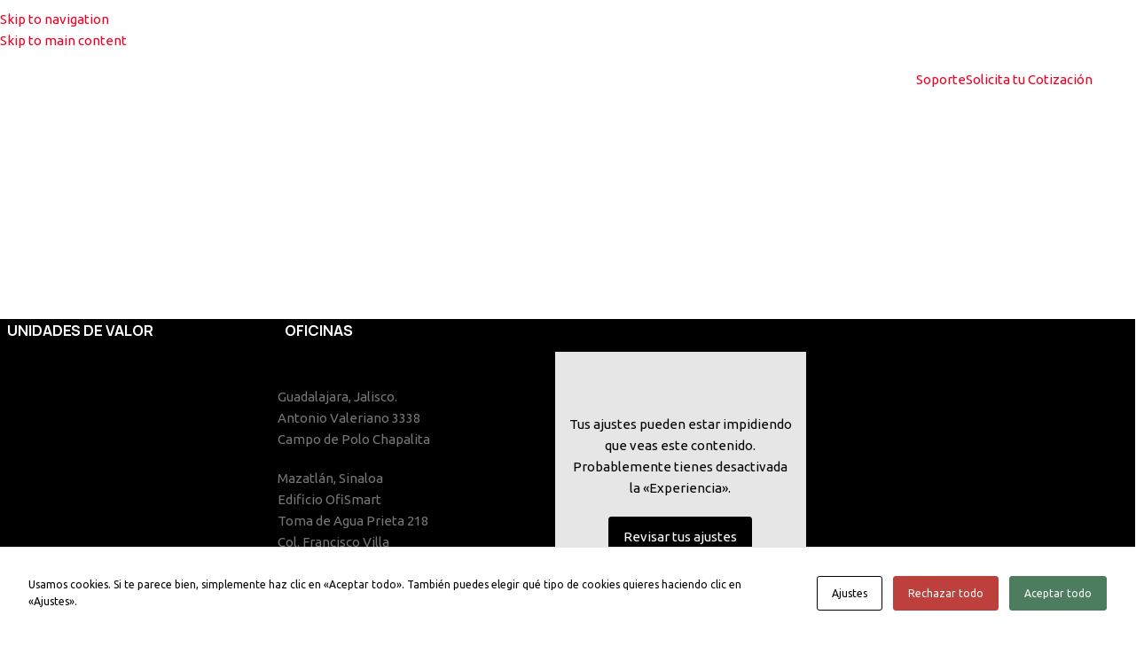

--- FILE ---
content_type: text/html; charset=UTF-8
request_url: https://redytec.com/aviso-de-privacidad/
body_size: 41635
content:
<!DOCTYPE html>
<html lang="es">
<head><style>img.lazy{min-height:1px}</style><link href="https://redytec.com/wp-content/plugins/w3-total-cache/pub/js/lazyload.min.js" as="script">
	<meta charset="UTF-8">
	<link rel="profile" href="https://gmpg.org/xfn/11">
	<link rel="pingback" href="https://redytec.com/xmlrpc.php">

	<meta name='robots' content='index, follow, max-image-preview:large, max-snippet:-1, max-video-preview:-1'/>

<!-- Google Tag Manager for WordPress by gtm4wp.com -->
<script data-cfasync="false" data-pagespeed-no-defer>var gtm4wp_datalayer_name="dataLayer";var dataLayer=dataLayer||[];</script>
<!-- End Google Tag Manager for WordPress by gtm4wp.com --><!-- Etiqueta de Google (gtag.js) modo de consentimiento dataLayer añadido por Site Kit -->
<script type="text/javascript" id="google_gtagjs-js-consent-mode-data-layer">//<![CDATA[
window.dataLayer=window.dataLayer||[];function gtag(){dataLayer.push(arguments);}gtag('consent','default',{"ad_personalization":"denied","ad_storage":"denied","ad_user_data":"denied","analytics_storage":"denied","functionality_storage":"denied","security_storage":"denied","personalization_storage":"denied","region":["AT","BE","BG","CH","CY","CZ","DE","DK","EE","ES","FI","FR","GB","GR","HR","HU","IE","IS","IT","LI","LT","LU","LV","MT","NL","NO","PL","PT","RO","SE","SI","SK"],"wait_for_update":500});window._googlesitekitConsentCategoryMap={"statistics":["analytics_storage"],"marketing":["ad_storage","ad_user_data","ad_personalization"],"functional":["functionality_storage","security_storage"],"preferences":["personalization_storage"]};window._googlesitekitConsents={"ad_personalization":"denied","ad_storage":"denied","ad_user_data":"denied","analytics_storage":"denied","functionality_storage":"denied","security_storage":"denied","personalization_storage":"denied","region":["AT","BE","BG","CH","CY","CZ","DE","DK","EE","ES","FI","FR","GB","GR","HR","HU","IE","IS","IT","LI","LT","LU","LV","MT","NL","NO","PL","PT","RO","SE","SI","SK"],"wait_for_update":500};
//]]></script>
<!-- Fin de la etiqueta Google (gtag.js) modo de consentimiento dataLayer añadido por Site Kit -->

	<!-- This site is optimized with the Yoast SEO plugin v26.7 - https://yoast.com/wordpress/plugins/seo/ -->
	<title>Aviso de Privacidad - REDYTEC</title>
	<meta name="description" content="En REDYTEC ofrecemos servicios, soluciones y herramientas tecnológicas para la administración de los sistemas y activos de TI dirigido a todos los sectores y PYMES en general."/>
	<link rel="canonical" href="https://redytec.com/aviso-de-privacidad/"/>
	<meta property="og:locale" content="es_ES"/>
	<meta property="og:type" content="article"/>
	<meta property="og:title" content="Aviso de Privacidad - REDYTEC"/>
	<meta property="og:description" content="En REDYTEC ofrecemos servicios, soluciones y herramientas tecnológicas para la administración de los sistemas y activos de TI dirigido a todos los sectores y PYMES en general."/>
	<meta property="og:url" content="https://redytec.com/aviso-de-privacidad/"/>
	<meta property="og:site_name" content="REDYTEC"/>
	<meta property="article:publisher" content="https://www.facebook.com/REDYTECMX/"/>
	<meta property="article:modified_time" content="2019-10-10T01:35:28+00:00"/>
	<meta name="twitter:card" content="summary_large_image"/>
	<meta name="twitter:site" content="@redytecmx"/>
	<script type="application/ld+json" class="yoast-schema-graph">{"@context":"https://schema.org","@graph":[{"@type":"WebPage","@id":"https://redytec.com/aviso-de-privacidad/","url":"https://redytec.com/aviso-de-privacidad/","name":"Aviso de Privacidad - REDYTEC","isPartOf":{"@id":"https://redytec.com/#website"},"datePublished":"2019-05-21T05:02:40+00:00","dateModified":"2019-10-10T01:35:28+00:00","description":"En REDYTEC ofrecemos servicios, soluciones y herramientas tecnológicas para la administración de los sistemas y activos de TI dirigido a todos los sectores y PYMES en general.","breadcrumb":{"@id":"https://redytec.com/aviso-de-privacidad/#breadcrumb"},"inLanguage":"es","potentialAction":[{"@type":"ReadAction","target":["https://redytec.com/aviso-de-privacidad/"]}]},{"@type":"BreadcrumbList","@id":"https://redytec.com/aviso-de-privacidad/#breadcrumb","itemListElement":[{"@type":"ListItem","position":1,"name":"Portada","item":"https://redytec.com/"},{"@type":"ListItem","position":2,"name":"Aviso de Privacidad"}]},{"@type":"WebSite","@id":"https://redytec.com/#website","url":"https://redytec.com/","name":"REDYTEC","description":"Redes y Tecnología","publisher":{"@id":"https://redytec.com/#organization"},"potentialAction":[{"@type":"SearchAction","target":{"@type":"EntryPoint","urlTemplate":"https://redytec.com/?s={search_term_string}"},"query-input":{"@type":"PropertyValueSpecification","valueRequired":true,"valueName":"search_term_string"}}],"inLanguage":"es"},{"@type":"Organization","@id":"https://redytec.com/#organization","name":"REDYTEC","url":"https://redytec.com/","logo":{"@type":"ImageObject","inLanguage":"es","@id":"https://redytec.com/#/schema/logo/image/","url":"https://redytec.com/wp-content/uploads/2023/05/logo-2.png","contentUrl":"https://redytec.com/wp-content/uploads/2023/05/logo-2.png","width":960,"height":237,"caption":"REDYTEC"},"image":{"@id":"https://redytec.com/#/schema/logo/image/"},"sameAs":["https://www.facebook.com/REDYTECMX/","https://x.com/redytecmx","https://mx.linkedin.com/company/redytec-soluciones-en-redes-y-tecnologia-sa-de-cv"]}]}</script>
	<!-- / Yoast SEO plugin. -->


<link rel='dns-prefetch' href='//www.googletagmanager.com'/>
<link rel='dns-prefetch' href='//fonts.googleapis.com'/>
<link rel="alternate" type="application/rss+xml" title="REDYTEC &raquo; Feed" href="https://redytec.com/feed/"/>
<link rel="alternate" type="application/rss+xml" title="REDYTEC &raquo; Feed de los comentarios" href="https://redytec.com/comments/feed/"/>
<link rel="alternate" title="oEmbed (JSON)" type="application/json+oembed" href="https://redytec.com/wp-json/oembed/1.0/embed?url=https%3A%2F%2Fredytec.com%2Faviso-de-privacidad%2F"/>
<link rel="alternate" title="oEmbed (XML)" type="text/xml+oembed" href="https://redytec.com/wp-json/oembed/1.0/embed?url=https%3A%2F%2Fredytec.com%2Faviso-de-privacidad%2F&#038;format=xml"/>
<style id='wp-img-auto-sizes-contain-inline-css' type='text/css'>img:is([sizes=auto i],[sizes^="auto," i]){contain-intrinsic-size:3000px 1500px}</style>
<style id='wp-block-library-inline-css' type='text/css'>:root{--wp-block-synced-color:#7a00df;--wp-block-synced-color--rgb:122 , 0 , 223;--wp-bound-block-color:var(--wp-block-synced-color);--wp-editor-canvas-background:#ddd;--wp-admin-theme-color:#007cba;--wp-admin-theme-color--rgb:0 , 124 , 186;--wp-admin-theme-color-darker-10:#006ba1;--wp-admin-theme-color-darker-10--rgb:0 , 107 , 160.5;--wp-admin-theme-color-darker-20:#005a87;--wp-admin-theme-color-darker-20--rgb:0 , 90 , 135;--wp-admin-border-width-focus:2px}@media (min-resolution:192dpi){:root{--wp-admin-border-width-focus:1.5px}}.wp-element-button{cursor:pointer}:root .has-very-light-gray-background-color{background-color:#eee}:root .has-very-dark-gray-background-color{background-color:#313131}:root .has-very-light-gray-color{color:#eee}:root .has-very-dark-gray-color{color:#313131}:root .has-vivid-green-cyan-to-vivid-cyan-blue-gradient-background{background:linear-gradient(135deg,#00d084,#0693e3)}:root .has-purple-crush-gradient-background{background:linear-gradient(135deg,#34e2e4,#4721fb 50%,#ab1dfe)}:root .has-hazy-dawn-gradient-background{background:linear-gradient(135deg,#faaca8,#dad0ec)}:root .has-subdued-olive-gradient-background{background:linear-gradient(135deg,#fafae1,#67a671)}:root .has-atomic-cream-gradient-background{background:linear-gradient(135deg,#fdd79a,#004a59)}:root .has-nightshade-gradient-background{background:linear-gradient(135deg,#330968,#31cdcf)}:root .has-midnight-gradient-background{background:linear-gradient(135deg,#020381,#2874fc)}:root{--wp--preset--font-size--normal:16px;--wp--preset--font-size--huge:42px}.has-regular-font-size{font-size:1em}.has-larger-font-size{font-size:2.625em}.has-normal-font-size{font-size:var(--wp--preset--font-size--normal)}.has-huge-font-size{font-size:var(--wp--preset--font-size--huge)}.has-text-align-center{text-align:center}.has-text-align-left{text-align:left}.has-text-align-right{text-align:right}.has-fit-text{white-space:nowrap!important}#end-resizable-editor-section{display:none}.aligncenter{clear:both}.items-justified-left{justify-content:flex-start}.items-justified-center{justify-content:center}.items-justified-right{justify-content:flex-end}.items-justified-space-between{justify-content:space-between}.screen-reader-text{border:0;clip-path:inset(50%);height:1px;margin:-1px;overflow:hidden;padding:0;position:absolute;width:1px;word-wrap:normal!important}.screen-reader-text:focus{background-color:#ddd;clip-path:none;color:#444;display:block;font-size:1em;height:auto;left:5px;line-height:normal;padding:15px 23px 14px;text-decoration:none;top:5px;width:auto;z-index:100000}html :where(.has-border-color){border-style:solid}html :where([style*=border-top-color]){border-top-style:solid}html :where([style*=border-right-color]){border-right-style:solid}html :where([style*=border-bottom-color]){border-bottom-style:solid}html :where([style*=border-left-color]){border-left-style:solid}html :where([style*=border-width]){border-style:solid}html :where([style*=border-top-width]){border-top-style:solid}html :where([style*=border-right-width]){border-right-style:solid}html :where([style*=border-bottom-width]){border-bottom-style:solid}html :where([style*=border-left-width]){border-left-style:solid}html :where(img[class*=wp-image-]){height:auto;max-width:100%}:where(figure){margin:0 0 1em}html :where(.is-position-sticky){--wp-admin--admin-bar--position-offset:var(--wp-admin--admin-bar--height,0)}@media screen and (max-width:600px){html :where(.is-position-sticky){--wp-admin--admin-bar--position-offset:0}}</style><style id='wp-block-heading-inline-css' type='text/css'>h1:where(.wp-block-heading).has-background,h2:where(.wp-block-heading).has-background,h3:where(.wp-block-heading).has-background,h4:where(.wp-block-heading).has-background,h5:where(.wp-block-heading).has-background,h6:where(.wp-block-heading).has-background{padding:1.25em 2.375em}h1.has-text-align-left[style*=writing-mode]:where([style*=vertical-lr]),h1.has-text-align-right[style*=writing-mode]:where([style*=vertical-rl]),h2.has-text-align-left[style*=writing-mode]:where([style*=vertical-lr]),h2.has-text-align-right[style*=writing-mode]:where([style*=vertical-rl]),h3.has-text-align-left[style*=writing-mode]:where([style*=vertical-lr]),h3.has-text-align-right[style*=writing-mode]:where([style*=vertical-rl]),h4.has-text-align-left[style*=writing-mode]:where([style*=vertical-lr]),h4.has-text-align-right[style*=writing-mode]:where([style*=vertical-rl]),h5.has-text-align-left[style*=writing-mode]:where([style*=vertical-lr]),h5.has-text-align-right[style*=writing-mode]:where([style*=vertical-rl]),h6.has-text-align-left[style*=writing-mode]:where([style*=vertical-lr]),h6.has-text-align-right[style*=writing-mode]:where([style*=vertical-rl]){rotate:180deg}</style>
<style id='wp-block-image-inline-css' type='text/css'>.wp-block-image>a,.wp-block-image>figure>a{display:inline-block}.wp-block-image img{box-sizing:border-box;height:auto;max-width:100%;vertical-align:bottom}@media not (prefers-reduced-motion){.wp-block-image img.hide{visibility:hidden}.wp-block-image img.show{animation:show-content-image .4s}}.wp-block-image[style*="border-radius"] img,.wp-block-image[style*="border-radius"]>a{border-radius:inherit}.wp-block-image.has-custom-border img{box-sizing:border-box}.wp-block-image.aligncenter{text-align:center}.wp-block-image.alignfull>a,.wp-block-image.alignwide>a{width:100%}.wp-block-image.alignfull img,.wp-block-image.alignwide img{height:auto;width:100%}.wp-block-image .aligncenter,.wp-block-image .alignleft,.wp-block-image .alignright,.wp-block-image.aligncenter,.wp-block-image.alignleft,.wp-block-image.alignright{display:table}.wp-block-image .aligncenter>figcaption,.wp-block-image .alignleft>figcaption,.wp-block-image .alignright>figcaption,.wp-block-image.aligncenter>figcaption,.wp-block-image.alignleft>figcaption,.wp-block-image.alignright>figcaption{caption-side:bottom;display:table-caption}.wp-block-image .alignleft{float:left;margin:.5em 1em .5em 0}.wp-block-image .alignright{float:right;margin:.5em 0 .5em 1em}.wp-block-image .aligncenter{margin-left:auto;margin-right:auto}.wp-block-image :where(figcaption){margin-bottom:1em;margin-top:.5em}.wp-block-image.is-style-circle-mask img{border-radius:9999px}@supports ((-webkit-mask-image:none) or (mask-image:none)) or (-webkit-mask-image:none){.wp-block-image.is-style-circle-mask img{border-radius:0;-webkit-mask-image:url('data:image/svg+xml;utf8,<svg viewBox="0 0 100 100" xmlns="http://www.w3.org/2000/svg"><circle cx="50" cy="50" r="50"/></svg>');mask-image:url('data:image/svg+xml;utf8,<svg viewBox="0 0 100 100" xmlns="http://www.w3.org/2000/svg"><circle cx="50" cy="50" r="50"/></svg>');mask-mode:alpha;-webkit-mask-position:center;mask-position:center;-webkit-mask-repeat:no-repeat;mask-repeat:no-repeat;-webkit-mask-size:contain;mask-size:contain}}:root :where(.wp-block-image.is-style-rounded img,.wp-block-image .is-style-rounded img){border-radius:9999px}.wp-block-image figure{margin:0}.wp-lightbox-container{display:flex;flex-direction:column;position:relative}.wp-lightbox-container img{cursor:zoom-in}.wp-lightbox-container img:hover+button{opacity:1}.wp-lightbox-container button{align-items:center;backdrop-filter:blur(16px) saturate(180%);background-color:#5a5a5a40;border:none;border-radius:4px;cursor:zoom-in;display:flex;height:20px;justify-content:center;opacity:0;padding:0;position:absolute;right:16px;text-align:center;top:16px;width:20px;z-index:100}@media not (prefers-reduced-motion){.wp-lightbox-container button{transition:opacity .2s ease}}.wp-lightbox-container button:focus-visible{outline:3px auto #5a5a5a40;outline:3px auto -webkit-focus-ring-color;outline-offset:3px}.wp-lightbox-container button:hover{cursor:pointer;opacity:1}.wp-lightbox-container button:focus{opacity:1}.wp-lightbox-container button:focus,.wp-lightbox-container button:hover,.wp-lightbox-container button:not(:hover):not(:active):not(.has-background){background-color:#5a5a5a40;border:none}.wp-lightbox-overlay{box-sizing:border-box;cursor:zoom-out;height:100vh;left:0;overflow:hidden;position:fixed;top:0;visibility:hidden;width:100%;z-index:100000}.wp-lightbox-overlay .close-button{align-items:center;cursor:pointer;display:flex;justify-content:center;min-height:40px;min-width:40px;padding:0;position:absolute;right:calc(env(safe-area-inset-right) + 16px);top:calc(env(safe-area-inset-top) + 16px);z-index:5000000}.wp-lightbox-overlay .close-button:focus,.wp-lightbox-overlay .close-button:hover,.wp-lightbox-overlay .close-button:not(:hover):not(:active):not(.has-background){background:none;border:none}.wp-lightbox-overlay .lightbox-image-container{height:var(--wp--lightbox-container-height);left:50%;overflow:hidden;position:absolute;top:50%;transform:translate(-50%,-50%);transform-origin:top left;width:var(--wp--lightbox-container-width);z-index:9999999999}.wp-lightbox-overlay .wp-block-image{align-items:center;box-sizing:border-box;display:flex;height:100%;justify-content:center;margin:0;position:relative;transform-origin:0 0;width:100%;z-index:3000000}.wp-lightbox-overlay .wp-block-image img{height:var(--wp--lightbox-image-height);min-height:var(--wp--lightbox-image-height);min-width:var(--wp--lightbox-image-width);width:var(--wp--lightbox-image-width)}.wp-lightbox-overlay .wp-block-image figcaption{display:none}.wp-lightbox-overlay button{background:none;border:none}.wp-lightbox-overlay .scrim{background-color:#fff;height:100%;opacity:.9;position:absolute;width:100%;z-index:2000000}.wp-lightbox-overlay.active{visibility:visible}@media not (prefers-reduced-motion){.wp-lightbox-overlay.active{animation:turn-on-visibility .25s both}.wp-lightbox-overlay.active img{animation:turn-on-visibility .35s both}.wp-lightbox-overlay.show-closing-animation:not(.active){animation:turn-off-visibility .35s both}.wp-lightbox-overlay.show-closing-animation:not(.active) img{animation:turn-off-visibility .25s both}.wp-lightbox-overlay.zoom.active{animation:none;opacity:1;visibility:visible}.wp-lightbox-overlay.zoom.active .lightbox-image-container{animation:lightbox-zoom-in .4s}.wp-lightbox-overlay.zoom.active .lightbox-image-container img{animation:none}.wp-lightbox-overlay.zoom.active .scrim{animation:turn-on-visibility .4s forwards}.wp-lightbox-overlay.zoom.show-closing-animation:not(.active){animation:none}.wp-lightbox-overlay.zoom.show-closing-animation:not(.active) .lightbox-image-container{animation:lightbox-zoom-out .4s}.wp-lightbox-overlay.zoom.show-closing-animation:not(.active) .lightbox-image-container img{animation:none}.wp-lightbox-overlay.zoom.show-closing-animation:not(.active) .scrim{animation:turn-off-visibility .4s forwards}}@keyframes show-content-image{0%{visibility:hidden}99%{visibility:hidden}to{visibility:visible}}@keyframes turn-on-visibility{0%{opacity:0}to{opacity:1}}@keyframes turn-off-visibility{0%{opacity:1;visibility:visible}99%{opacity:0;visibility:visible}to{opacity:0;visibility:hidden}}@keyframes lightbox-zoom-in{0%{transform:translate(calc((-100vw + var(--wp--lightbox-scrollbar-width))/2 + var(--wp--lightbox-initial-left-position)),calc(-50vh + var(--wp--lightbox-initial-top-position))) scale(var(--wp--lightbox-scale))}to{transform:translate(-50%,-50%) scale(1)}}@keyframes lightbox-zoom-out{0%{transform:translate(-50%,-50%) scale(1);visibility:visible}99%{visibility:visible}to{transform:translate(calc((-100vw + var(--wp--lightbox-scrollbar-width))/2 + var(--wp--lightbox-initial-left-position)),calc(-50vh + var(--wp--lightbox-initial-top-position))) scale(var(--wp--lightbox-scale));visibility:hidden}}</style>
<style id='wp-block-spacer-inline-css' type='text/css'>.wp-block-spacer{clear:both}</style>
<style id='global-styles-inline-css' type='text/css'>:root{--wp--preset--aspect-ratio--square:1;--wp--preset--aspect-ratio--4-3: 4/3;--wp--preset--aspect-ratio--3-4: 3/4;--wp--preset--aspect-ratio--3-2: 3/2;--wp--preset--aspect-ratio--2-3: 2/3;--wp--preset--aspect-ratio--16-9: 16/9;--wp--preset--aspect-ratio--9-16: 9/16;--wp--preset--color--black:#000;--wp--preset--color--cyan-bluish-gray:#abb8c3;--wp--preset--color--white:#fff;--wp--preset--color--pale-pink:#f78da7;--wp--preset--color--vivid-red:#cf2e2e;--wp--preset--color--luminous-vivid-orange:#ff6900;--wp--preset--color--luminous-vivid-amber:#fcb900;--wp--preset--color--light-green-cyan:#7bdcb5;--wp--preset--color--vivid-green-cyan:#00d084;--wp--preset--color--pale-cyan-blue:#8ed1fc;--wp--preset--color--vivid-cyan-blue:#0693e3;--wp--preset--color--vivid-purple:#9b51e0;--wp--preset--gradient--vivid-cyan-blue-to-vivid-purple:linear-gradient(135deg,#0693e3 0%,#9b51e0 100%);--wp--preset--gradient--light-green-cyan-to-vivid-green-cyan:linear-gradient(135deg,#7adcb4 0%,#00d082 100%);--wp--preset--gradient--luminous-vivid-amber-to-luminous-vivid-orange:linear-gradient(135deg,#fcb900 0%,#ff6900 100%);--wp--preset--gradient--luminous-vivid-orange-to-vivid-red:linear-gradient(135deg,#ff6900 0%,#cf2e2e 100%);--wp--preset--gradient--very-light-gray-to-cyan-bluish-gray:linear-gradient(135deg,#eee 0%,#a9b8c3 100%);--wp--preset--gradient--cool-to-warm-spectrum:linear-gradient(135deg,#4aeadc 0%,#9778d1 20%,#cf2aba 40%,#ee2c82 60%,#fb6962 80%,#fef84c 100%);--wp--preset--gradient--blush-light-purple:linear-gradient(135deg,#ffceec 0%,#9896f0 100%);--wp--preset--gradient--blush-bordeaux:linear-gradient(135deg,#fecda5 0%,#fe2d2d 50%,#6b003e 100%);--wp--preset--gradient--luminous-dusk:linear-gradient(135deg,#ffcb70 0%,#c751c0 50%,#4158d0 100%);--wp--preset--gradient--pale-ocean:linear-gradient(135deg,#fff5cb 0%,#b6e3d4 50%,#33a7b5 100%);--wp--preset--gradient--electric-grass:linear-gradient(135deg,#caf880 0%,#71ce7e 100%);--wp--preset--gradient--midnight:linear-gradient(135deg,#020381 0%,#2874fc 100%);--wp--preset--font-size--small:13px;--wp--preset--font-size--medium:20px;--wp--preset--font-size--large:36px;--wp--preset--font-size--x-large:42px;--wp--preset--spacing--20:.44rem;--wp--preset--spacing--30:.67rem;--wp--preset--spacing--40:1rem;--wp--preset--spacing--50:1.5rem;--wp--preset--spacing--60:2.25rem;--wp--preset--spacing--70:3.38rem;--wp--preset--spacing--80:5.06rem;--wp--preset--shadow--natural:6px 6px 9px rgba(0,0,0,.2);--wp--preset--shadow--deep:12px 12px 50px rgba(0,0,0,.4);--wp--preset--shadow--sharp:6px 6px 0 rgba(0,0,0,.2);--wp--preset--shadow--outlined:6px 6px 0 -3px #fff , 6px 6px #000;--wp--preset--shadow--crisp:6px 6px 0 #000}:where(body) {margin:0}.wp-site-blocks>.alignleft{float:left;margin-right:2em}.wp-site-blocks>.alignright{float:right;margin-left:2em}.wp-site-blocks>.aligncenter{justify-content:center;margin-left:auto;margin-right:auto}:where(.is-layout-flex){gap:.5em}:where(.is-layout-grid){gap:.5em}.is-layout-flow>.alignleft{float:left;margin-inline-start:0;margin-inline-end:2em}.is-layout-flow>.alignright{float:right;margin-inline-start:2em;margin-inline-end:0}.is-layout-flow>.aligncenter{margin-left:auto!important;margin-right:auto!important}.is-layout-constrained>.alignleft{float:left;margin-inline-start:0;margin-inline-end:2em}.is-layout-constrained>.alignright{float:right;margin-inline-start:2em;margin-inline-end:0}.is-layout-constrained>.aligncenter{margin-left:auto!important;margin-right:auto!important}.is-layout-constrained > :where(:not(.alignleft):not(.alignright):not(.alignfull)){margin-left:auto!important;margin-right:auto!important}body .is-layout-flex{display:flex}.is-layout-flex{flex-wrap:wrap;align-items:center}.is-layout-flex > :is(*, div){margin:0}body .is-layout-grid{display:grid}.is-layout-grid > :is(*, div){margin:0}body{padding-top:0;padding-right:0;padding-bottom:0;padding-left:0}a:where(:not(.wp-element-button)){text-decoration:none}:root :where(.wp-element-button, .wp-block-button__link){background-color:#32373c;border-width:0;color:#fff;font-family:inherit;font-size:inherit;font-style:inherit;font-weight:inherit;letter-spacing:inherit;line-height:inherit;padding-top: calc(0.667em + 2px);padding-right: calc(1.333em + 2px);padding-bottom: calc(0.667em + 2px);padding-left: calc(1.333em + 2px);text-decoration:none;text-transform:inherit}.has-black-color{color:var(--wp--preset--color--black)!important}.has-cyan-bluish-gray-color{color:var(--wp--preset--color--cyan-bluish-gray)!important}.has-white-color{color:var(--wp--preset--color--white)!important}.has-pale-pink-color{color:var(--wp--preset--color--pale-pink)!important}.has-vivid-red-color{color:var(--wp--preset--color--vivid-red)!important}.has-luminous-vivid-orange-color{color:var(--wp--preset--color--luminous-vivid-orange)!important}.has-luminous-vivid-amber-color{color:var(--wp--preset--color--luminous-vivid-amber)!important}.has-light-green-cyan-color{color:var(--wp--preset--color--light-green-cyan)!important}.has-vivid-green-cyan-color{color:var(--wp--preset--color--vivid-green-cyan)!important}.has-pale-cyan-blue-color{color:var(--wp--preset--color--pale-cyan-blue)!important}.has-vivid-cyan-blue-color{color:var(--wp--preset--color--vivid-cyan-blue)!important}.has-vivid-purple-color{color:var(--wp--preset--color--vivid-purple)!important}.has-black-background-color{background-color:var(--wp--preset--color--black)!important}.has-cyan-bluish-gray-background-color{background-color:var(--wp--preset--color--cyan-bluish-gray)!important}.has-white-background-color{background-color:var(--wp--preset--color--white)!important}.has-pale-pink-background-color{background-color:var(--wp--preset--color--pale-pink)!important}.has-vivid-red-background-color{background-color:var(--wp--preset--color--vivid-red)!important}.has-luminous-vivid-orange-background-color{background-color:var(--wp--preset--color--luminous-vivid-orange)!important}.has-luminous-vivid-amber-background-color{background-color:var(--wp--preset--color--luminous-vivid-amber)!important}.has-light-green-cyan-background-color{background-color:var(--wp--preset--color--light-green-cyan)!important}.has-vivid-green-cyan-background-color{background-color:var(--wp--preset--color--vivid-green-cyan)!important}.has-pale-cyan-blue-background-color{background-color:var(--wp--preset--color--pale-cyan-blue)!important}.has-vivid-cyan-blue-background-color{background-color:var(--wp--preset--color--vivid-cyan-blue)!important}.has-vivid-purple-background-color{background-color:var(--wp--preset--color--vivid-purple)!important}.has-black-border-color{border-color:var(--wp--preset--color--black)!important}.has-cyan-bluish-gray-border-color{border-color:var(--wp--preset--color--cyan-bluish-gray)!important}.has-white-border-color{border-color:var(--wp--preset--color--white)!important}.has-pale-pink-border-color{border-color:var(--wp--preset--color--pale-pink)!important}.has-vivid-red-border-color{border-color:var(--wp--preset--color--vivid-red)!important}.has-luminous-vivid-orange-border-color{border-color:var(--wp--preset--color--luminous-vivid-orange)!important}.has-luminous-vivid-amber-border-color{border-color:var(--wp--preset--color--luminous-vivid-amber)!important}.has-light-green-cyan-border-color{border-color:var(--wp--preset--color--light-green-cyan)!important}.has-vivid-green-cyan-border-color{border-color:var(--wp--preset--color--vivid-green-cyan)!important}.has-pale-cyan-blue-border-color{border-color:var(--wp--preset--color--pale-cyan-blue)!important}.has-vivid-cyan-blue-border-color{border-color:var(--wp--preset--color--vivid-cyan-blue)!important}.has-vivid-purple-border-color{border-color:var(--wp--preset--color--vivid-purple)!important}.has-vivid-cyan-blue-to-vivid-purple-gradient-background{background:var(--wp--preset--gradient--vivid-cyan-blue-to-vivid-purple)!important}.has-light-green-cyan-to-vivid-green-cyan-gradient-background{background:var(--wp--preset--gradient--light-green-cyan-to-vivid-green-cyan)!important}.has-luminous-vivid-amber-to-luminous-vivid-orange-gradient-background{background:var(--wp--preset--gradient--luminous-vivid-amber-to-luminous-vivid-orange)!important}.has-luminous-vivid-orange-to-vivid-red-gradient-background{background:var(--wp--preset--gradient--luminous-vivid-orange-to-vivid-red)!important}.has-very-light-gray-to-cyan-bluish-gray-gradient-background{background:var(--wp--preset--gradient--very-light-gray-to-cyan-bluish-gray)!important}.has-cool-to-warm-spectrum-gradient-background{background:var(--wp--preset--gradient--cool-to-warm-spectrum)!important}.has-blush-light-purple-gradient-background{background:var(--wp--preset--gradient--blush-light-purple)!important}.has-blush-bordeaux-gradient-background{background:var(--wp--preset--gradient--blush-bordeaux)!important}.has-luminous-dusk-gradient-background{background:var(--wp--preset--gradient--luminous-dusk)!important}.has-pale-ocean-gradient-background{background:var(--wp--preset--gradient--pale-ocean)!important}.has-electric-grass-gradient-background{background:var(--wp--preset--gradient--electric-grass)!important}.has-midnight-gradient-background{background:var(--wp--preset--gradient--midnight)!important}.has-small-font-size{font-size:var(--wp--preset--font-size--small)!important}.has-medium-font-size{font-size:var(--wp--preset--font-size--medium)!important}.has-large-font-size{font-size:var(--wp--preset--font-size--large)!important}.has-x-large-font-size{font-size:var(--wp--preset--font-size--x-large)!important}</style>

<link rel="stylesheet" href="https://redytec.com/wp-content/cache/minify/40f0c.css" media="all"/>























<link rel='stylesheet' id='xts-google-fonts-css' href='https://fonts.googleapis.com/css?family=Ubuntu%3A400%2C700%2C500&#038;ver=8.3.7' type='text/css' media='all'/>
<script src="https://redytec.com/wp-content/cache/minify/e461c.js"></script>





<script type="text/javascript" id="secure-encrypted-form-js-extra">//<![CDATA[
var data={"ajaxUrl":"https://redytec.com/wp-admin/admin-ajax.php","nonce":"340d8c1c33","publicKeyArmored":"","errorOnKey":"Error: parece que hay en error en la clave de cifrado. Por favor, contacta con el administrador de la web."};
//]]></script>
<script src="https://redytec.com/wp-content/cache/minify/94244.js.pagespeed.jm.IclyVZ8b0f.js"></script>


<!-- Fragmento de código de la etiqueta de Google (gtag.js) añadida por Site Kit -->
<!-- Fragmento de código de Google Analytics añadido por Site Kit -->
<!-- Fragmento de código de Google Ads añadido por Site Kit -->
<script type="text/javascript" src="https://www.googletagmanager.com/gtag/js?id=GT-WP5QH77" id="google_gtagjs-js" async></script>
<script type="text/javascript" id="google_gtagjs-js-after">
/* <![CDATA[ */
window.dataLayer = window.dataLayer || [];function gtag(){dataLayer.push(arguments);}
gtag("set","linker",{"domains":["redytec.com"]});
gtag("js", new Date());
gtag("set", "developer_id.dZTNiMT", true);
gtag("config", "GT-WP5QH77", {"googlesitekit_post_type":"page"});
gtag("config", "AW-10777312176");
 window._googlesitekit = window._googlesitekit || {}; window._googlesitekit.throttledEvents = []; window._googlesitekit.gtagEvent = (name, data) => { var key = JSON.stringify( { name, data } ); if ( !! window._googlesitekit.throttledEvents[ key ] ) { return; } window._googlesitekit.throttledEvents[ key ] = true; setTimeout( () => { delete window._googlesitekit.throttledEvents[ key ]; }, 5 ); gtag( "event", name, { ...data, event_source: "site-kit" } ); }; 
//# sourceURL=google_gtagjs-js-after
/* ]]> */
</script>
<script src="https://redytec.com/wp-content/cache/minify/74b75.js"></script>


<script></script><link rel="https://api.w.org/" href="https://redytec.com/wp-json/"/><link rel="alternate" title="JSON" type="application/json" href="https://redytec.com/wp-json/wp/v2/pages/2340"/><link rel="EditURI" type="application/rsd+xml" title="RSD" href="https://redytec.com/xmlrpc.php?rsd"/>
<meta name="generator" content="WordPress 6.9"/>
<link rel='shortlink' href='https://redytec.com/?p=2340'/>
<meta name="generator" content="Site Kit by Google 1.170.0"/>
<!-- Google Tag Manager for WordPress by gtm4wp.com -->
<!-- GTM Container placement set to automatic -->
<script data-cfasync="false" data-pagespeed-no-defer>var dataLayer_content={"pageTitle":"Aviso de Privacidad - REDYTEC","pagePostType":"page","pagePostType2":"single-page","deviceType":"bot","deviceManufacturer":"","deviceModel":"","geoCountryCode":"(no hay datos geográficos disponibles)","geoCountryName":"(no hay datos geográficos disponibles)","geoRegionCode":"(no hay datos geográficos disponibles)","geoRegionName":"(no hay datos geográficos disponibles)","geoCity":"(no hay datos geográficos disponibles)","geoZipcode":"(no hay datos geográficos disponibles)","geoLatitude":"(no hay datos geográficos disponibles)","geoLongitude":"(no hay datos geográficos disponibles)","geoFullGeoData":{"success":false,"error":{"code":101,"type":"missing_access_key","info":"You have not supplied an API Access Key. [Required format: access_key=YOUR_ACCESS_KEY]"}}};dataLayer.push(dataLayer_content);</script>
<script data-cfasync="false" data-pagespeed-no-defer>(function(w,d,s,l,i){w[l]=w[l]||[];w[l].push({'gtm.start':new Date().getTime(),event:'gtm.js'});var f=d.getElementsByTagName(s)[0],j=d.createElement(s),dl=l!='dataLayer'?'&l='+l:'';j.async=true;j.src='//www.googletagmanager.com/gtm.js?id='+i+dl;f.parentNode.insertBefore(j,f);})(window,document,'script','dataLayer','GTM-K9MW8LNC');</script>
<!-- End Google Tag Manager for WordPress by gtm4wp.com -->					<meta name="viewport" content="width=device-width, initial-scale=1.0, maximum-scale=1.0, user-scalable=no">
									<style type="text/css">.recentcomments a{display:inline!important;padding:0!important;margin:0!important}</style><meta name="generator" content="Powered by WPBakery Page Builder - drag and drop page builder for WordPress."/>

<!-- Fragmento de código de Google Tag Manager añadido por Site Kit -->
<script type="text/javascript">//<![CDATA[
(function(w,d,s,l,i){w[l]=w[l]||[];w[l].push({'gtm.start':new Date().getTime(),event:'gtm.js'});var f=d.getElementsByTagName(s)[0],j=d.createElement(s),dl=l!='dataLayer'?'&l='+l:'';j.async=true;j.src='https://www.googletagmanager.com/gtm.js?id='+i+dl;f.parentNode.insertBefore(j,f);})(window,document,'script','dataLayer','GTM-K9MW8LNC');
//]]></script>

<!-- Final del fragmento de código de Google Tag Manager añadido por Site Kit -->
<link rel="preconnect" href="https://fonts.googleapis.com">
<link rel="preconnect" href="https://fonts.gstatic.com/" crossorigin>
<meta name="generator" content="Powered by Slider Revolution 6.7.40 - responsive, Mobile-Friendly Slider Plugin for WordPress with comfortable drag and drop interface."/>
<style type="text/css" id="cookies-and-content-security-policy-css-custom"></style><link rel="icon" href="https://redytec.com/wp-content/uploads/2019/09/xcropped-favicon-32x32.png.pagespeed.ic.FXHPZud006.webp" sizes="32x32"/>
<link rel="icon" href="https://redytec.com/wp-content/uploads/2019/09/xcropped-favicon-192x192.png.pagespeed.ic.JWe4k3MAIx.webp" sizes="192x192"/>
<link rel="apple-touch-icon" href="https://redytec.com/wp-content/uploads/2019/09/xcropped-favicon-180x180.png.pagespeed.ic.S5JUCtpjw8.webp"/>
<meta name="msapplication-TileImage" content="https://redytec.com/wp-content/uploads/2019/09/cropped-favicon-270x270.png"/>
<script>
	window._tpt			??= {};
	window.SR7			??= {};
	_tpt.R				??= {};
	_tpt.R.fonts		??= {};
	_tpt.R.fonts.customFonts??= {};
	SR7.devMode			=  false;
	SR7.F 				??= {};
	SR7.G				??= {};
	SR7.LIB				??= {};
	SR7.E				??= {};
	SR7.E.gAddons		??= {};
	SR7.E.php 			??= {};
	SR7.E.nonce			= '00d5a8f68d';
	SR7.E.ajaxurl		= 'https://redytec.com/wp-admin/admin-ajax.php';
	SR7.E.resturl		= 'https://redytec.com/wp-json/';
	SR7.E.slug_path		= 'revslider/revslider.php';
	SR7.E.slug			= 'revslider';
	SR7.E.plugin_url	= 'https://redytec.com/wp-content/plugins/revslider/';
	SR7.E.wp_plugin_url = 'https://redytec.com/wp-content/plugins/';
	SR7.E.revision		= '6.7.40';
	SR7.E.fontBaseUrl	= '//fonts.googleapis.com/css2?family=';
	SR7.G.breakPoints 	= [1280,768,778,480];
	SR7.G.fSUVW 		= false;
	SR7.E.modules 		= ['module','page','slide','layer','draw','animate','srtools','canvas','defaults','carousel','navigation','media','modifiers','migration'];
	SR7.E.libs 			= ['WEBGL'];
	SR7.E.css 			= ['csslp','cssbtns','cssfilters','cssnav','cssmedia'];
	SR7.E.resources		= {};
	SR7.E.ytnc			= false;
	SR7.JSON			??= {};
/*! Slider Revolution 7.0 - Page Processor */
!function(){"use strict";window.SR7??={},window._tpt??={},SR7.version="Slider Revolution 6.7.16",_tpt.getMobileZoom=()=>_tpt.is_mobile?document.documentElement.clientWidth/window.innerWidth:1,_tpt.getWinDim=function(t){_tpt.screenHeightWithUrlBar??=window.innerHeight;let e=SR7.F?.modal?.visible&&SR7.M[SR7.F.module.getIdByAlias(SR7.F.modal.requested)];_tpt.scrollBar=window.innerWidth!==document.documentElement.clientWidth||e&&window.innerWidth!==e.c.module.clientWidth,_tpt.winW=_tpt.getMobileZoom()*window.innerWidth-(_tpt.scrollBar||"prepare"==t?_tpt.scrollBarW??_tpt.mesureScrollBar():0),_tpt.winH=_tpt.getMobileZoom()*window.innerHeight,_tpt.winWAll=document.documentElement.clientWidth},_tpt.getResponsiveLevel=function(t,e){return SR7.G.fSUVW?_tpt.closestGE(t,window.innerWidth):_tpt.closestGE(t,_tpt.winWAll)},_tpt.mesureScrollBar=function(){let t=document.createElement("div");return t.className="RSscrollbar-measure",t.style.width="100px",t.style.height="100px",t.style.overflow="scroll",t.style.position="absolute",t.style.top="-9999px",document.body.appendChild(t),_tpt.scrollBarW=t.offsetWidth-t.clientWidth,document.body.removeChild(t),_tpt.scrollBarW},_tpt.loadCSS=async function(t,e,s){return s?_tpt.R.fonts.required[e].status=1:(_tpt.R[e]??={},_tpt.R[e].status=1),new Promise(((i,n)=>{if(_tpt.isStylesheetLoaded(t))s?_tpt.R.fonts.required[e].status=2:_tpt.R[e].status=2,i();else{const o=document.createElement("link");o.rel="stylesheet";let l="text",r="css";o["type"]=l+"/"+r,o.href=t,o.onload=()=>{s?_tpt.R.fonts.required[e].status=2:_tpt.R[e].status=2,i()},o.onerror=()=>{s?_tpt.R.fonts.required[e].status=3:_tpt.R[e].status=3,n(new Error(`Failed to load CSS: ${t}`))},document.head.appendChild(o)}}))},_tpt.addContainer=function(t){const{tag:e="div",id:s,class:i,datas:n,textContent:o,iHTML:l}=t,r=document.createElement(e);if(s&&""!==s&&(r.id=s),i&&""!==i&&(r.className=i),n)for(const[t,e]of Object.entries(n))"style"==t?r.style.cssText=e:r.setAttribute(`data-${t}`,e);return o&&(r.textContent=o),l&&(r.innerHTML=l),r},_tpt.collector=function(){return{fragment:new DocumentFragment,add(t){var e=_tpt.addContainer(t);return this.fragment.appendChild(e),e},append(t){t.appendChild(this.fragment)}}},_tpt.isStylesheetLoaded=function(t){let e=t.split("?")[0];return Array.from(document.querySelectorAll('link[rel="stylesheet"], link[rel="preload"]')).some((t=>t.href.split("?")[0]===e))},_tpt.preloader={requests:new Map,preloaderTemplates:new Map,show:function(t,e){if(!e||!t)return;const{type:s,color:i}=e;if(s<0||"off"==s)return;const n=`preloader_${s}`;let o=this.preloaderTemplates.get(n);o||(o=this.build(s,i),this.preloaderTemplates.set(n,o)),this.requests.has(t)||this.requests.set(t,{count:0});const l=this.requests.get(t);clearTimeout(l.timer),l.count++,1===l.count&&(l.timer=setTimeout((()=>{l.preloaderClone=o.cloneNode(!0),l.anim&&l.anim.kill(),void 0!==_tpt.gsap?l.anim=_tpt.gsap.fromTo(l.preloaderClone,1,{opacity:0},{opacity:1}):l.preloaderClone.classList.add("sr7-fade-in"),t.appendChild(l.preloaderClone)}),150))},hide:function(t){if(!this.requests.has(t))return;const e=this.requests.get(t);e.count--,e.count<0&&(e.count=0),e.anim&&e.anim.kill(),0===e.count&&(clearTimeout(e.timer),e.preloaderClone&&(e.preloaderClone.classList.remove("sr7-fade-in"),e.anim=_tpt.gsap.to(e.preloaderClone,.3,{opacity:0,onComplete:function(){e.preloaderClone.remove()}})))},state:function(t){if(!this.requests.has(t))return!1;return this.requests.get(t).count>0},build:(t,e="#ffffff",s="")=>{if(t<0||"off"===t)return null;const i=parseInt(t);if(t="prlt"+i,isNaN(i))return null;if(_tpt.loadCSS(SR7.E.plugin_url+"public/css/preloaders/t"+i+".css","preloader_"+t),isNaN(i)||i<6){const n=`background-color:${e}`,o=1===i||2==i?n:"",l=3===i||4==i?n:"",r=_tpt.collector();["dot1","dot2","bounce1","bounce2","bounce3"].forEach((t=>r.add({tag:"div",class:t,datas:{style:l}})));const d=_tpt.addContainer({tag:"sr7-prl",class:`${t} ${s}`,datas:{style:o}});return r.append(d),d}{let n={};if(7===i){let t;e.startsWith("#")?(t=e.replace("#",""),t=`rgba(${parseInt(t.substring(0,2),16)}, ${parseInt(t.substring(2,4),16)}, ${parseInt(t.substring(4,6),16)}, `):e.startsWith("rgb")&&(t=e.slice(e.indexOf("(")+1,e.lastIndexOf(")")).split(",").map((t=>t.trim())),t=`rgba(${t[0]}, ${t[1]}, ${t[2]}, `),t&&(n.style=`border-top-color: ${t}0.65); border-bottom-color: ${t}0.15); border-left-color: ${t}0.65); border-right-color: ${t}0.15)`)}else 12===i&&(n.style=`background:${e}`);const o=[10,0,4,2,5,9,0,4,4,2][i-6],l=_tpt.collector(),r=l.add({tag:"div",class:"sr7-prl-inner",datas:n});Array.from({length:o}).forEach((()=>r.appendChild(l.add({tag:"span",datas:{style:`background:${e}`}}))));const d=_tpt.addContainer({tag:"sr7-prl",class:`${t} ${s}`});return l.append(d),d}}},SR7.preLoader={show:(t,e)=>{"off"!==(SR7.M[t]?.settings?.pLoader?.type??"off")&&_tpt.preloader.show(e||SR7.M[t].c.module,SR7.M[t]?.settings?.pLoader??{color:"#fff",type:10})},hide:(t,e)=>{"off"!==(SR7.M[t]?.settings?.pLoader?.type??"off")&&_tpt.preloader.hide(e||SR7.M[t].c.module)},state:(t,e)=>_tpt.preloader.state(e||SR7.M[t].c.module)},_tpt.prepareModuleHeight=function(t){window.SR7.M??={},window.SR7.M[t.id]??={},"ignore"==t.googleFont&&(SR7.E.ignoreGoogleFont=!0);let e=window.SR7.M[t.id];if(null==_tpt.scrollBarW&&_tpt.mesureScrollBar(),e.c??={},e.states??={},e.settings??={},e.settings.size??={},t.fixed&&(e.settings.fixed=!0),e.c.module=document.querySelector("sr7-module#"+t.id),e.c.adjuster=e.c.module.getElementsByTagName("sr7-adjuster")[0],e.c.content=e.c.module.getElementsByTagName("sr7-content")[0],"carousel"==t.type&&(e.c.carousel=e.c.content.getElementsByTagName("sr7-carousel")[0]),null==e.c.module||null==e.c.module)return;t.plType&&t.plColor&&(e.settings.pLoader={type:t.plType,color:t.plColor}),void 0===t.plType||"off"===t.plType||SR7.preLoader.state(t.id)&&SR7.preLoader.state(t.id,e.c.module)||SR7.preLoader.show(t.id,e.c.module),_tpt.winW||_tpt.getWinDim("prepare"),_tpt.getWinDim();let s=""+e.c.module.dataset?.modal;"modal"==s||"true"==s||"undefined"!==s&&"false"!==s||(e.settings.size.fullWidth=t.size.fullWidth,e.LEV??=_tpt.getResponsiveLevel(window.SR7.G.breakPoints,t.id),t.vpt=_tpt.fillArray(t.vpt,5),e.settings.vPort=t.vpt[e.LEV],void 0!==t.el&&"720"==t.el[4]&&t.gh[4]!==t.el[4]&&"960"==t.el[3]&&t.gh[3]!==t.el[3]&&"768"==t.el[2]&&t.gh[2]!==t.el[2]&&delete t.el,e.settings.size.height=null==t.el||null==t.el[e.LEV]||0==t.el[e.LEV]||"auto"==t.el[e.LEV]?_tpt.fillArray(t.gh,5,-1):_tpt.fillArray(t.el,5,-1),e.settings.size.width=_tpt.fillArray(t.gw,5,-1),e.settings.size.minHeight=_tpt.fillArray(t.mh??[0],5,-1),e.cacheSize={fullWidth:e.settings.size?.fullWidth,fullHeight:e.settings.size?.fullHeight},void 0!==t.off&&(t.off?.t&&(e.settings.size.m??={})&&(e.settings.size.m.t=t.off.t),t.off?.b&&(e.settings.size.m??={})&&(e.settings.size.m.b=t.off.b),t.off?.l&&(e.settings.size.p??={})&&(e.settings.size.p.l=t.off.l),t.off?.r&&(e.settings.size.p??={})&&(e.settings.size.p.r=t.off.r),e.offsetPrepared=!0),_tpt.updatePMHeight(t.id,t,!0))},_tpt.updatePMHeight=(t,e,s)=>{let i=SR7.M[t];var n=i.settings.size.fullWidth?_tpt.winW:i.c.module.parentNode.offsetWidth;n=0===n||isNaN(n)?_tpt.winW:n;let o=i.settings.size.width[i.LEV]||i.settings.size.width[i.LEV++]||i.settings.size.width[i.LEV--]||n,l=i.settings.size.height[i.LEV]||i.settings.size.height[i.LEV++]||i.settings.size.height[i.LEV--]||0,r=i.settings.size.minHeight[i.LEV]||i.settings.size.minHeight[i.LEV++]||i.settings.size.minHeight[i.LEV--]||0;if(l="auto"==l?0:l,l=parseInt(l),"carousel"!==e.type&&(n-=parseInt(e.onw??0)||0),i.MP=!i.settings.size.fullWidth&&n<o||_tpt.winW<o?Math.min(1,n/o):1,e.size.fullScreen||e.size.fullHeight){let t=parseInt(e.fho)||0,s=(""+e.fho).indexOf("%")>-1;e.newh=_tpt.winH-(s?_tpt.winH*t/100:t)}else e.newh=i.MP*Math.max(l,r);if(e.newh+=(parseInt(e.onh??0)||0)+(parseInt(e.carousel?.pt)||0)+(parseInt(e.carousel?.pb)||0),void 0!==e.slideduration&&(e.newh=Math.max(e.newh,parseInt(e.slideduration)/3)),e.shdw&&_tpt.buildShadow(e.id,e),i.c.adjuster.style.height=e.newh+"px",i.c.module.style.height=e.newh+"px",i.c.content.style.height=e.newh+"px",i.states.heightPrepared=!0,i.dims??={},i.dims.moduleRect=i.c.module.getBoundingClientRect(),i.c.content.style.left="-"+i.dims.moduleRect.left+"px",!i.settings.size.fullWidth)return s&&requestAnimationFrame((()=>{n!==i.c.module.parentNode.offsetWidth&&_tpt.updatePMHeight(e.id,e)})),void _tpt.bgStyle(e.id,e,window.innerWidth==_tpt.winW,!0);_tpt.bgStyle(e.id,e,window.innerWidth==_tpt.winW,!0),requestAnimationFrame((function(){s&&requestAnimationFrame((()=>{n!==i.c.module.parentNode.offsetWidth&&_tpt.updatePMHeight(e.id,e)}))})),i.earlyResizerFunction||(i.earlyResizerFunction=function(){requestAnimationFrame((function(){_tpt.getWinDim(),_tpt.moduleDefaults(e.id,e),_tpt.updateSlideBg(t,!0)}))},window.addEventListener("resize",i.earlyResizerFunction))},_tpt.buildShadow=function(t,e){let s=SR7.M[t];null==s.c.shadow&&(s.c.shadow=document.createElement("sr7-module-shadow"),s.c.shadow.classList.add("sr7-shdw-"+e.shdw),s.c.content.appendChild(s.c.shadow))},_tpt.bgStyle=async(t,e,s,i,n)=>{const o=SR7.M[t];if((e=e??o.settings).fixed&&!o.c.module.classList.contains("sr7-top-fixed")&&(o.c.module.classList.add("sr7-top-fixed"),o.c.module.style.position="fixed",o.c.module.style.width="100%",o.c.module.style.top="0px",o.c.module.style.left="0px",o.c.module.style.pointerEvents="none",o.c.module.style.zIndex=5e3,o.c.content.style.pointerEvents="none"),null==o.c.bgcanvas){let t=document.createElement("sr7-module-bg"),l=!1;if("string"==typeof e?.bg?.color&&e?.bg?.color.includes("{"))if(_tpt.gradient&&_tpt.gsap)e.bg.color=_tpt.gradient.convert(e.bg.color);else try{let t=JSON.parse(e.bg.color);(t?.orig||t?.string)&&(e.bg.color=JSON.parse(e.bg.color))}catch(t){return}let r="string"==typeof e?.bg?.color?e?.bg?.color||"transparent":e?.bg?.color?.string??e?.bg?.color?.orig??e?.bg?.color?.color??"transparent";if(t.style["background"+(String(r).includes("grad")?"":"Color")]=r,("transparent"!==r||n)&&(l=!0),o.offsetPrepared&&(t.style.visibility="hidden"),e?.bg?.image?.src&&(t.style.backgroundImage=`url(${e?.bg?.image.src})`,t.style.backgroundSize=""==(e.bg.image?.size??"")?"cover":e.bg.image.size,t.style.backgroundPosition=e.bg.image.position,t.style.backgroundRepeat=""==e.bg.image.repeat||null==e.bg.image.repeat?"no-repeat":e.bg.image.repeat,l=!0),!l)return;o.c.bgcanvas=t,e.size.fullWidth?t.style.width=_tpt.winW-(s&&_tpt.winH<document.body.offsetHeight?_tpt.scrollBarW:0)+"px":i&&(t.style.width=o.c.module.offsetWidth+"px"),e.sbt?.use?o.c.content.appendChild(o.c.bgcanvas):o.c.module.appendChild(o.c.bgcanvas)}o.c.bgcanvas.style.height=void 0!==e.newh?e.newh+"px":("carousel"==e.type?o.dims.module.h:o.dims.content.h)+"px",o.c.bgcanvas.style.left=!s&&e.sbt?.use||o.c.bgcanvas.closest("SR7-CONTENT")?"0px":"-"+(o?.dims?.moduleRect?.left??0)+"px"},_tpt.updateSlideBg=function(t,e){const s=SR7.M[t];let i=s.settings;s?.c?.bgcanvas&&(i.size.fullWidth?s.c.bgcanvas.style.width=_tpt.winW-(e&&_tpt.winH<document.body.offsetHeight?_tpt.scrollBarW:0)+"px":preparing&&(s.c.bgcanvas.style.width=s.c.module.offsetWidth+"px"))},_tpt.moduleDefaults=(t,e)=>{let s=SR7.M[t];null!=s&&null!=s.c&&null!=s.c.module&&(s.dims??={},s.dims.moduleRect=s.c.module.getBoundingClientRect(),s.c.content.style.left="-"+s.dims.moduleRect.left+"px",s.c.content.style.width=_tpt.winW-_tpt.scrollBarW+"px","carousel"==e.type&&(s.c.module.style.overflow="visible"),_tpt.bgStyle(t,e,window.innerWidth==_tpt.winW))},_tpt.getOffset=t=>{var e=t.getBoundingClientRect(),s=window.pageXOffset||document.documentElement.scrollLeft,i=window.pageYOffset||document.documentElement.scrollTop;return{top:e.top+i,left:e.left+s}},_tpt.fillArray=function(t,e){let s,i;t=Array.isArray(t)?t:[t];let n=Array(e),o=t.length;for(i=0;i<t.length;i++)n[i+(e-o)]=t[i],null==s&&"#"!==t[i]&&(s=t[i]);for(let t=0;t<e;t++)void 0!==n[t]&&"#"!=n[t]||(n[t]=s),s=n[t];return n},_tpt.closestGE=function(t,e){let s=Number.MAX_VALUE,i=-1;for(let n=0;n<t.length;n++)t[n]-1>=e&&t[n]-1-e<s&&(s=t[n]-1-e,i=n);return++i}}();</script>
		<style type="text/css" id="wp-custom-css">#respond{display:none}</style>
		<style></style><style type="text/css" data-type="vc_shortcodes-custom-css">.vc_custom_1567008891489{background-position:center!important;background-repeat:no-repeat!important;background-size:cover!important}</style><noscript><style>.wpb_animate_when_almost_visible{opacity:1}</style></noscript>			<style id="wd-style-header_226231-css" data-type="wd-style-header_226231">:root{--wd-top-bar-h:45px;--wd-top-bar-sm-h:.00001px;--wd-top-bar-sticky-h:.00001px;--wd-top-bar-brd-w:1px;--wd-header-general-h:90px;--wd-header-general-sm-h:60px;--wd-header-general-sticky-h:60px;--wd-header-general-brd-w:.00001px;--wd-header-bottom-h:.00001px;--wd-header-bottom-sm-h:.00001px;--wd-header-bottom-sticky-h:.00001px;--wd-header-bottom-brd-w:.00001px;--wd-header-clone-h:.00001px;--wd-header-brd-w: calc(var(--wd-top-bar-brd-w) + var(--wd-header-general-brd-w) + var(--wd-header-bottom-brd-w));--wd-header-h: calc(var(--wd-top-bar-h) + var(--wd-header-general-h) + var(--wd-header-bottom-h) + var(--wd-header-brd-w));--wd-header-sticky-h: calc(var(--wd-top-bar-sticky-h) + var(--wd-header-general-sticky-h) + var(--wd-header-bottom-sticky-h) + var(--wd-header-clone-h) + var(--wd-header-brd-w));--wd-header-sm-h: calc(var(--wd-top-bar-sm-h) + var(--wd-header-general-sm-h) + var(--wd-header-bottom-sm-h) + var(--wd-header-brd-w))}.whb-top-bar .wd-dropdown{margin-top:1.5px}.whb-top-bar .wd-dropdown:after{height:12.5px}.whb-sticked .whb-general-header .wd-dropdown:not(.sub-sub-menu) {margin-top:9px}.whb-sticked .whb-general-header .wd-dropdown:not(.sub-sub-menu):after {height:20px}:root:has(.whb-top-bar.whb-border-boxed) {--wd-top-bar-brd-w:.00001px}@media (max-width:1024px){:root:has(.whb-top-bar.whb-hidden-mobile) {--wd-top-bar-brd-w:.00001px}}:root:has(.whb-header-bottom.whb-border-boxed) {--wd-header-bottom-brd-w:.00001px}@media (max-width:1024px){:root:has(.whb-header-bottom.whb-hidden-mobile) {--wd-header-bottom-brd-w:.00001px}}.whb-top-bar-inner{border-color:rgba(255,255,255,.25);border-bottom-width:1px;border-bottom-style:solid}.whb-wgblafq7vhkf7pmwylkm a:is(.btn-style-default, .btn-style-3d) {background-color:rgba(255,4,34,1)}.whb-wgblafq7vhkf7pmwylkm a:is(.btn-style-bordered, .btn-style-link) {border-color:rgba(255,4,34,1)}.whb-wgblafq7vhkf7pmwylkm a:is(.btn-style-bordered, .btn-style-default, .btn-style-3d):hover {background-color:rgba(255,0,0,1)}.whb-wgblafq7vhkf7pmwylkm a:is(.btn-style-bordered, .btn-style-link):hover {border-color:rgba(255,0,0,1)}.whb-appfj8gd6wo7zyw1i8cj a:is(.btn-style-default, .btn-style-3d) {background-color:rgba(95,179,0,1)}.whb-appfj8gd6wo7zyw1i8cj a:is(.btn-style-bordered, .btn-style-link) {border-color:rgba(95,179,0,1)}.whb-appfj8gd6wo7zyw1i8cj a:is(.btn-style-bordered, .btn-style-default, .btn-style-3d):hover {background-color:rgba(95,179,0,1)}.whb-appfj8gd6wo7zyw1i8cj a:is(.btn-style-bordered, .btn-style-link):hover {border-color:rgba(95,179,0,1)}.whb-general-header{border-bottom-width:0;border-bottom-style:solid}.whb-header-bottom{border-color:rgba(230,230,230,1);border-bottom-width:1px;border-bottom-style:solid}</style>
						<style id="wd-style-theme_settings_default-css" data-type="wd-style-theme_settings_default">
				@font-face {
	font-weight: normal;
	font-style: normal;
	font-family: "woodmart-font";
	src: url("//redytec.com/wp-content/themes/woodmart/fonts/woodmart-font-1-400.woff2?v=8.3.7") format("woff2");
}

:root {
	--wd-text-font: "Ubuntu", Arial, Helvetica, sans-serif;
	--wd-text-font-weight: 400;
	--wd-text-color: #777777;
	--wd-text-font-size: 15px;
	--wd-title-font: "Manrope3", Arial, Helvetica, sans-serif;
	--wd-title-font-weight: 600;
	--wd-title-color: #242424;
	--wd-entities-title-font: "Manrope3", Arial, Helvetica, sans-serif;
	--wd-entities-title-font-weight: 600;
	--wd-entities-title-color: #333333;
	--wd-entities-title-color-hover: rgb(51 51 51 / 65%);
	--wd-alternative-font: "Manrope3", Arial, Helvetica, sans-serif;
	--wd-widget-title-font: "Manrope3", Arial, Helvetica, sans-serif;
	--wd-widget-title-font-weight: 600;
	--wd-widget-title-transform: uppercase;
	--wd-widget-title-color: #333;
	--wd-widget-title-font-size: 16px;
	--wd-header-el-font: "Ubuntu", Arial, Helvetica, sans-serif;
	--wd-header-el-font-weight: 500;
	--wd-header-el-transform: uppercase;
	--wd-header-el-font-size: 13px;
	--wd-otl-style: dotted;
	--wd-otl-width: 2px;
	--wd-primary-color: rgb(142,203,222);
	--wd-alternative-color: #fbbc34;
	--btn-default-bgcolor: #f7f7f7;
	--btn-default-bgcolor-hover: #efefef;
	--btn-accented-bgcolor: rgb(142,203,222);
	--btn-accented-bgcolor-hover: rgb(115,190,214);
	--wd-form-brd-width: 1px;
	--notices-success-bg: #459647;
	--notices-success-color: #fff;
	--notices-warning-bg: #E0B252;
	--notices-warning-color: #fff;
	--wd-link-color: #ed0022;
	--wd-link-color-hover: #bf0006;
}
.wd-age-verify-wrap {
	--wd-popup-width: 500px;
}
.wd-popup.wd-promo-popup {
	background-color: #111111;
	background-image: url();
	background-repeat: no-repeat;
	background-size: cover;
	background-position: center center;
}
.wd-promo-popup-wrap {
	--wd-popup-width: 800px;
}
:is(.woodmart-woocommerce-layered-nav, .wd-product-category-filter) .wd-scroll-content {
	max-height: 223px;
}
.wd-page-title .wd-page-title-bg img {
	object-fit: cover;
	object-position: center center;
}
.wd-footer {
	background-color: rgb(0,0,0);
	background-image: none;
	background-repeat: inherit;
	background-size: cover;
	background-attachment: inherit;
}
.mfp-wrap.wd-popup-quick-view-wrap {
	--wd-popup-width: 920px;
}
:root{
--wd-container-w: 1222px;
--wd-form-brd-radius: 35px;
--btn-default-color: #333;
--btn-default-color-hover: #333;
--btn-accented-color: #fff;
--btn-accented-color-hover: #fff;
--btn-default-brd-radius: 35px;
--btn-default-box-shadow: none;
--btn-default-box-shadow-hover: none;
--btn-accented-brd-radius: 35px;
--btn-accented-box-shadow: none;
--btn-accented-box-shadow-hover: none;
--wd-brd-radius: 0px;
}

@media (min-width: 1222px) {
[data-vc-full-width]:not([data-vc-stretch-content]),
:is(.vc_section, .vc_row).wd-section-stretch {
padding-left: calc((100vw - 1222px - var(--wd-sticky-nav-w) - var(--wd-scroll-w)) / 2);
padding-right: calc((100vw - 1222px - var(--wd-sticky-nav-w) - var(--wd-scroll-w)) / 2);
}
}


.wd-page-title {
background-color: #0a0a0a;
}

@font-face {
	font-family: "Manrope3";
	src: url("//redytec.com/wp-content/uploads/2021/10/Manrope3-Thin.woff") format("woff2"), 
url("//redytec.com/wp-content/uploads/2021/10/Manrope3-Thin.woff") format("woff");
	font-weight: 100;
	font-style: normal;
}

@font-face {
	font-family: "Manrope3";
	src: url("//redytec.com/wp-content/uploads/2021/10/Manrope3-Bold.woff2") format("woff2"), 
url("//redytec.com/wp-content/uploads/2021/10/Manrope3-Bold.woff") format("woff");
	font-weight: 600;
	font-style: normal;
}

@font-face {
	font-family: "Manrope3";
	src: url("//redytec.com/wp-content/uploads/2021/10/Manrope3-Regular.woff2") format("woff2"), 
url("//redytec.com/wp-content/uploads/2021/10/Manrope3-Regular.woff") format("woff");
	font-weight: 400;
	font-style: normal;
}

.servicios .vc_row-has-fill+.vc_row>.vc_column_container>.vc_column-inner, {
    padding-top: 0px!important;
}
.servicios h4.info-box-title {
    color: #ed0022;
}
.bloque-partners .vc_single_image-wrapper.vc_box_border_grey:hover {
    opacity: 0.5;
}
.footer-container li {
    margin-bottom: 0px!important;
}
.footer-container .widget {
    margin-bottom: 0px;
    padding-bottom: 0px;
    border-bottom: transparent!important;
}
.bloque-intro-somos:before {
    content: url(/wp-content/uploads/2019/09/decoracion-pleca-small.png);
    position: absolute;
    z-index: 99!important;
    top: 0px;
    left: 0px;
}
.bloque-filosofia img.vc_single_image-img.attachment-full {
    max-width: 73%;
}
.bloque-filosofia .vc_row-has-fill>.vc_column_container>.vc_column-inner {
    padding-top: 0px!important; 
}
.info-box-inner.reset-mb-10 {
    font-size: 13px;
}
input.wpcf7-form-control {
    background-color: #fff;
}
select.wpcf7-form-control.wpcf7-select {
    background-color: #fff;
}
.menu-simple-dropdown .sub-menu-dropdown, .menu-simple-dropdown .sub-sub-menu {
    width: 300px;
    padding-top: 10px;
    padding-bottom: 10px;
}
.wpb-js-composer .vc_tta-color-grey.vc_tta-style-flat .vc_tta-controls-icon::after, .wpb-js-composer .vc_tta-color-grey.vc_tta-style-flat .vc_tta-controls-icon::before {
    border-color: red!important;
}
div#custom_html-3 {
    text-align: center;
}
div#media_image-3 {
    text-align: center;
    margin-bottom: 30px;
}
h5.widget-title {
    color: #ea3f38!important;
}
div#media_image-4 {
    margin-top: 40px;
}
.footer-container.color-scheme-light {
    color: #fff;
    font-weight: 600;
}
.footer-container.color-scheme-light a {
    color: #fff;
    font-weight: 500;
}
.color-scheme-light, .woodmart-dark {
    color: #fff;
}
.item-level-1 .woodmart-nav-link::before {
    content: "\f110";
    font-family: woodmart-font;
    position: absolute;
    top: 11px;
    left: 9px;
    font-size: 8px;
    color: red;
    font-weight: 700;
}@media (min-width: 768px) and (max-width: 1024px) {
	h1.vc_custom_heading.wpb_animate_when_almost_visible.wpb_fadeInDown.fadeInDown.wpb_start_animation.animated {
    font-size: 25px!important;
    line-height: 25px!important;
}
}

@media (min-width: 577px) and (max-width: 767px) {
	.bloque-intro-somos:before {
    opacity: 0.1!important;
}
}

@media (max-width: 576px) {
	.bloque-intro-somos:before {
    opacity: 0.1!important;
}
h1.vc_custom_heading.wpb_animate_when_almost_visible.wpb_fadeInDown.fadeInDown.wpb_start_animation.animated {
    font-size: 21px!important;
    line-height: 25px!important;
}
.woodmart-search-form {
    display: none;
}
}

			</style>
			<link rel="stylesheet" href="https://redytec.com/wp-content/cache/minify/908ca.css" media="all"/>

<style id='joinchat-inline-css' type='text/css'>.joinchat{}@media(max-width:480px),(orientation:landscape)and(max-width:767px){.joinchat{}}</style>
</head>

<body class="privacy-policy wp-singular page-template-default page page-id-2340 wp-theme-woodmart wp-child-theme-woodmart-child modal-cacsp-open-no-backdrop wrapper-full-width  categories-accordion-on woodmart-ajax-shop-on notifications-sticky wd-header-overlap wpb-js-composer js-comp-ver-8.7.2 vc_responsive">
					<!-- Fragmento de código de Google Tag Manager (noscript) añadido por Site Kit -->
		<noscript>
			<iframe src="https://www.googletagmanager.com/ns.html?id=GTM-K9MW8LNC" height="0" width="0" style="display:none;visibility:hidden"></iframe>
		</noscript>
		<!-- Final del fragmento de código de Google Tag Manager (noscript) añadido por Site Kit -->
		<script type="text/javascript" id="wd-flicker-fix"></script>
<!-- GTM Container placement set to automatic -->
<!-- Google Tag Manager (noscript) -->
				<noscript><iframe src="https://www.googletagmanager.com/ns.html?id=GTM-K9MW8LNC" height="0" width="0" style="display:none;visibility:hidden" aria-hidden="true"></iframe></noscript>
<!-- End Google Tag Manager (noscript) -->		<div class="wd-skip-links">
								<a href="#menu-mobile-navigation" class="wd-skip-navigation btn">
						Skip to navigation					</a>
								<a href="#main-content" class="wd-skip-content btn">
				Skip to main content			</a>
		</div>
			
	
	<div class="wd-page-wrapper website-wrapper">
									<header class="whb-header whb-header_226231 whb-overcontent whb-sticky-shadow whb-scroll-slide whb-sticky-real">
					<div class="whb-main-header">
	
<div class="whb-row whb-top-bar whb-not-sticky-row whb-without-bg whb-border-boxed whb-color-light whb-hidden-mobile whb-flex-flex-middle">
	<div class="container">
		<div class="whb-flex-row whb-top-bar-inner">
			<div class="whb-column whb-col-left whb-column5 whb-visible-lg">
	
<div class="wd-header-text reset-last-child whb-mgm18qyb3yce3djrkn5d"><h4><a href="tel:3315426652">33 1542 6652      </a> <i class="fa fa-whatsapp" style="color: red;" aria-hidden="true"></i></h4></div>
<div class="wd-header-divider whb-divider-default whb-i5ebn7kl23n0s7bssqen"></div>

<div class="wd-header-text reset-last-child whb-pu88blz1sby2457nhpzp woodmart-open-newsletter"><h4><a href="https://wa.me/5213316064716" target="_blank" rel="noopener">33 1606 4716      </a></h4></div>
</div>
<div class="whb-column whb-col-center whb-column6 whb-visible-lg whb-empty-column">
	</div>
<div class="whb-column whb-col-right whb-column7 whb-visible-lg">
	
<div class="wd-header-text reset-last-child whb-y4ro7npestv02kyrww49">Conoce nuestro BLOG</div>
</div>
<div class="whb-column whb-col-mobile whb-column_mobile1 whb-hidden-lg whb-empty-column">
	</div>
		</div>
	</div>
</div>

<div class="whb-row whb-general-header whb-sticky-row whb-without-bg whb-without-border whb-color-light whb-flex-flex-middle">
	<div class="container">
		<div class="whb-flex-row whb-general-header-inner">
			<div class="whb-column whb-col-left whb-column8 whb-visible-lg">
	<div class="site-logo whb-gs8bcnxektjsro21n657">
	<a href="https://redytec.com/" class="wd-logo wd-main-logo" rel="home" aria-label="Site logo">
		<img width="960" height="237" src="data:image/svg+xml,%3Csvg%20xmlns='http://www.w3.org/2000/svg'%20viewBox='0%200%20960%20237'%3E%3C/svg%3E" data-src="https://redytec.com/wp-content/uploads/2023/05/xlogo.png.pagespeed.ic.d8Rw8Ec-Rd.webp" class="attachment-full size-full lazy" alt="" style="max-width:180px;" decoding="async" data-srcset="https://redytec.com/wp-content/uploads/2023/05/logo.png 960w, https://redytec.com/wp-content/uploads/2023/05/logo-400x99.png 400w, https://redytec.com/wp-content/uploads/2023/05/logo-768x190.png 768w, https://redytec.com/wp-content/uploads/2023/05/logo-320x79.png 320w, https://redytec.com/wp-content/uploads/2023/05/logo-480x119.png 480w, https://redytec.com/wp-content/uploads/2023/05/logo-800x198.png 800w" data-sizes="(max-width: 960px) 100vw, 960px"/>	</a>
	</div>

<div class="whb-space-element whb-b51hbxbg8h22qn4yrxf1 " style="width:30px;"></div>
</div>
<div class="whb-column whb-col-center whb-column9 whb-visible-lg">
	<nav class="wd-header-nav wd-header-main-nav text-left wd-design-1 whb-6kgdkbvf12frej4dofvj" role="navigation" aria-label="Main navigation">
	<ul id="menu-mobile-navigation" class="menu wd-nav wd-nav-header wd-nav-main wd-style-default wd-gap-s"><li id="menu-item-11344" class="menu-item menu-item-type-post_type menu-item-object-page menu-item-home menu-item-11344 item-level-0 menu-mega-dropdown wd-event-hover menu-item-has-children"><a href="https://redytec.com/" class="woodmart-nav-link"><span class="nav-link-text">SOLUCIONES</span></a>
<div class="wd-dropdown-menu wd-dropdown wd-design-full-width color-scheme-light">

<div class="container wd-entry-content">
<style data-type="vc_shortcodes-custom-css">.vc_custom_1686206567382{margin-bottom:20px!important}.vc_custom_1626255057055{padding-top:0!important}.vc_custom_1626255060945{padding-top:0!important}</style><div class="wpb-content-wrapper"><p><div class="vc_row wpb_row vc_row-fluid vc_custom_1686206567382 vc_row-o-equal-height vc_row-flex wd-rs-648178601af0b"><div class="wpb_column vc_column_container vc_col-sm-2 vc_col-lg-3 vc_col-md-3 vc_col-xs-6"><div class="vc_column-inner vc_custom_1626255057055"><div class="wpb_wrapper">
			<ul class="wd-sub-menu wd-rs-64f21db44ad19 mega-menu-list wd-sub-accented wd-wpb">
				<li class="">
					<a href="https://redytec.com/redysecure-2/" title="REDYSECURE" target="_blank">
													<img src="data:image/svg+xml,%3Csvg%20xmlns='http://www.w3.org/2000/svg'%20viewBox='0%200%20589%2061'%3E%3C/svg%3E" data-src="[data-uri]" class="wd-nav-img lazy" alt="" decoding="async" data-srcset="https://redytec.com/wp-content/uploads/2023/06/REDYSECURE-2.png 589w, https://redytec.com/wp-content/uploads/2023/06/REDYSECURE-2-400x41.png 400w, https://redytec.com/wp-content/uploads/2023/06/REDYSECURE-2-500x52.png 500w, https://redytec.com/wp-content/uploads/2023/06/REDYSECURE-2-430x45.png 430w, https://redytec.com/wp-content/uploads/2023/06/REDYSECURE-2-150x16.png 150w" data-sizes="(max-width: 589px) 100vw, 589px"/>						
						<span class="nav-link-text">
													</span>
											</a>
					<ul class="sub-sub-menu">
						
		<li class="">
			<a href="#" title="">
				
				CIBERSEGURIDAD							</a>
		</li>

		
		<li class="">
			<a href="#" title="">
				
				CONECTIVIDAD							</a>
		</li>

		
		<li class="">
			<a href="#" title="">
				
				VPN							</a>
		</li>

							</ul>
				</li>
			</ul>

		</div></div></div><div class="wpb_column vc_column_container vc_col-sm-2 vc_col-lg-3 vc_col-md-3 vc_col-xs-6"><div class="vc_column-inner vc_custom_1626255060945"><div class="wpb_wrapper">
			<ul class="wd-sub-menu wd-rs-64f21d82e86d6 mega-menu-list wd-sub-accented wd-wpb">
				<li class="">
					<a href="https://redytec.com/redysoft-3/" title="REDYSOFT" target="_blank">
													<img width="965" height="121" src="data:image/svg+xml,%3Csvg%20xmlns='http://www.w3.org/2000/svg'%20viewBox='0%200%20965%20121'%3E%3C/svg%3E" data-src="https://redytec.com/wp-content/uploads/2023/06/xREDYSOFT.png.pagespeed.ic.mkX8esV4cC.webp" class="wd-nav-img lazy" alt="" decoding="async" data-srcset="https://redytec.com/wp-content/uploads/2023/06/REDYSOFT.png 965w, https://redytec.com/wp-content/uploads/2023/06/REDYSOFT-400x50.png 400w, https://redytec.com/wp-content/uploads/2023/06/REDYSOFT-768x96.png 768w, https://redytec.com/wp-content/uploads/2023/06/REDYSOFT-500x63.png 500w, https://redytec.com/wp-content/uploads/2023/06/REDYSOFT-800x100.png 800w, https://redytec.com/wp-content/uploads/2023/06/REDYSOFT-860x108.png 860w, https://redytec.com/wp-content/uploads/2023/06/REDYSOFT-430x54.png 430w, https://redytec.com/wp-content/uploads/2023/06/REDYSOFT-700x88.png 700w, https://redytec.com/wp-content/uploads/2023/06/REDYSOFT-150x19.png 150w" data-sizes="(max-width: 965px) 100vw, 965px"/>						
						<span class="nav-link-text">
													</span>
											</a>
					<ul class="sub-sub-menu">
						
		<li class="">
			<a href="#" title="">
				
				ERP							</a>
		</li>

		
		<li class="">
			<a href="#" title="">
				
				SISTEMAS ADMINISTRATIVOS							</a>
		</li>

		
		<li class="">
			<a href="#" title="">
				
				SOFTWARE							</a>
		</li>

							</ul>
				</li>
			</ul>

		</div></div></div><div class="wpb_column vc_column_container vc_col-sm-2"><div class="vc_column-inner"><div class="wpb_wrapper">
			<ul class="wd-sub-menu wd-rs-64f21d55a2cbd mega-menu-list wd-sub-accented wd-wpb">
				<li class="">
					<a href="https://redytec.com/redycloud-3/" title="REDYCLOUD">
													<img width="1101" height="121" src="data:image/svg+xml,%3Csvg%20xmlns='http://www.w3.org/2000/svg'%20viewBox='0%200%201101%20121'%3E%3C/svg%3E" data-src="https://redytec.com/wp-content/uploads/2023/06/xREDYCLOUD.png.pagespeed.ic.IjJdatvbOX.webp" class="wd-nav-img lazy" alt="" decoding="async" data-srcset="https://redytec.com/wp-content/uploads/2023/06/REDYCLOUD.png 1101w, https://redytec.com/wp-content/uploads/2023/06/REDYCLOUD-400x44.png 400w, https://redytec.com/wp-content/uploads/2023/06/REDYCLOUD-768x84.png 768w, https://redytec.com/wp-content/uploads/2023/06/REDYCLOUD-500x55.png 500w, https://redytec.com/wp-content/uploads/2023/06/REDYCLOUD-800x88.png 800w, https://redytec.com/wp-content/uploads/2023/06/REDYCLOUD-860x95.png 860w, https://redytec.com/wp-content/uploads/2023/06/REDYCLOUD-430x47.png 430w, https://redytec.com/wp-content/uploads/2023/06/REDYCLOUD-700x77.png 700w, https://redytec.com/wp-content/uploads/2023/06/REDYCLOUD-150x16.png 150w" data-sizes="(max-width: 1101px) 100vw, 1101px"/>						
						<span class="nav-link-text">
													</span>
											</a>
					<ul class="sub-sub-menu">
						
		<li class="">
			<a href="#" title="">
				
				SERVIDORES							</a>
		</li>

		
		<li class="">
			<a href="#" title="">
				
				SERVICIOS CLOUD							</a>
		</li>

		
		<li class="">
			<a href="#" title="">
				
				VIRTUALIZACIÓN							</a>
		</li>

							</ul>
				</li>
			</ul>

		</div></div></div><div class="wpb_column vc_column_container vc_col-sm-2"><div class="vc_column-inner"><div class="wpb_wrapper">
			<ul class="wd-sub-menu wd-rs-64f21da484410 mega-menu-list wd-sub-accented wd-wpb">
				<li class="">
					<a href="https://redytec.com/redywire-3/" title="REDYWIRE" target="_blank">
													<img width="963" height="122" src="data:image/svg+xml,%3Csvg%20xmlns='http://www.w3.org/2000/svg'%20viewBox='0%200%20963%20122'%3E%3C/svg%3E" data-src="https://redytec.com/wp-content/uploads/2023/06/REDYWIRE.png" class="wd-nav-img lazy" alt="" decoding="async" data-srcset="https://redytec.com/wp-content/uploads/2023/06/REDYWIRE.png 963w, https://redytec.com/wp-content/uploads/2023/06/REDYWIRE-400x51.png 400w, https://redytec.com/wp-content/uploads/2023/06/REDYWIRE-768x97.png 768w, https://redytec.com/wp-content/uploads/2023/06/REDYWIRE-500x63.png 500w, https://redytec.com/wp-content/uploads/2023/06/REDYWIRE-800x101.png 800w, https://redytec.com/wp-content/uploads/2023/06/REDYWIRE-860x109.png 860w, https://redytec.com/wp-content/uploads/2023/06/REDYWIRE-430x54.png 430w, https://redytec.com/wp-content/uploads/2023/06/REDYWIRE-700x89.png 700w, https://redytec.com/wp-content/uploads/2023/06/REDYWIRE-150x19.png 150w" data-sizes="(max-width: 963px) 100vw, 963px"/>						
						<span class="nav-link-text">
													</span>
											</a>
					<ul class="sub-sub-menu">
						
		<li class="">
			<a href="#" title="">
				
				CABLEADO ESTRUCTURADO Y FIBRA ÓPTICA							</a>
		</li>

		
		<li class="">
			<a href="#" title="">
				
				VIDEOVIGILANCIA							</a>
		</li>

		
		<li class="">
			<a href="#" title="">
				
				CONTROL DE ACCESO							</a>
		</li>

		
		<li class="">
			<a href="https://redytec.com/audio-y-video-ambiental-profesional/" title="" target="_blank">
				
				AUDIO Y VIDEO PROFESIONAL							</a>
		</li>

							</ul>
				</li>
			</ul>

		</div></div></div><div class="wpb_column vc_column_container vc_col-sm-2"><div class="vc_column-inner"><div class="wpb_wrapper">
			<ul class="wd-sub-menu wd-rs-64f21dc298b7a mega-menu-list wd-sub-accented wd-wpb">
				<li class="">
					<a href="https://redytec.com/redyteam-3/" title="REDYTEAM" target="_blank">
													<img width="967" height="122" src="data:image/svg+xml,%3Csvg%20xmlns='http://www.w3.org/2000/svg'%20viewBox='0%200%20967%20122'%3E%3C/svg%3E" data-src="https://redytec.com/wp-content/uploads/2023/06/xREDYTEAM.png.pagespeed.ic.7sczIXkfmu.webp" class="wd-nav-img lazy" alt="" decoding="async" data-srcset="https://redytec.com/wp-content/uploads/2023/06/REDYTEAM.png 967w, https://redytec.com/wp-content/uploads/2023/06/REDYTEAM-400x50.png 400w, https://redytec.com/wp-content/uploads/2023/06/REDYTEAM-768x97.png 768w, https://redytec.com/wp-content/uploads/2023/06/REDYTEAM-500x63.png 500w, https://redytec.com/wp-content/uploads/2023/06/REDYTEAM-800x101.png 800w, https://redytec.com/wp-content/uploads/2023/06/REDYTEAM-860x109.png 860w, https://redytec.com/wp-content/uploads/2023/06/REDYTEAM-430x54.png 430w, https://redytec.com/wp-content/uploads/2023/06/REDYTEAM-700x88.png 700w, https://redytec.com/wp-content/uploads/2023/06/REDYTEAM-150x19.png 150w" data-sizes="(max-width: 967px) 100vw, 967px"/>						
						<span class="nav-link-text">
													</span>
											</a>
					<ul class="sub-sub-menu">
						
		<li class="">
			<a href="#" title="">
				
				MESA DE SERVICIO							</a>
		</li>

		
		<li class="">
			<a href="#" title="">
				
				SERVICIOS ADMINISTRADOS							</a>
		</li>

		
		<li class="">
			<a href="#" title="">
				
				STAFFING							</a>
		</li>

							</ul>
				</li>
			</ul>

		</div></div></div></div></p>
</div>
</div>

</div>
</li>
<li id="menu-item-11563" class="menu-item menu-item-type-post_type menu-item-object-page menu-item-11563 item-level-0 menu-simple-dropdown wd-event-hover"><a href="https://redytec.com/contacto/" class="woodmart-nav-link"><span class="nav-link-text">CONTACTO</span></a></li>
</ul></nav>
</div>
<div class="whb-column whb-col-right whb-column10 whb-visible-lg">
	<div id="wd-6974bc8acf5e5" class="  whb-wgblafq7vhkf7pmwylkm wd-button-wrapper text-center"><a href="https://asistencia.redytec.com/web/login" title="" target="_blank" style="--btn-color:#fff;--btn-color-hover:#fff;" class="btn btn-style-default btn-shape-semi-round btn-size-default">Soporte</a></div><div id="wd-6974bc8acf64e" class="  whb-appfj8gd6wo7zyw1i8cj wd-button-wrapper text-center"><a href="https://wa.me/523316064716?text=Quiero%20una%20cotizaci&oacute;n" title="" target="_blank" style="--btn-color:#fff;--btn-color-hover:#fff;" class="btn btn-style-default btn-shape-semi-round btn-size-default">Solicita tu Cotización</a></div></div>
<div class="whb-column whb-mobile-left whb-column_mobile2 whb-hidden-lg">
	<div class="wd-tools-element wd-header-mobile-nav wd-style-text wd-design-1 whb-g1k0m1tib7raxrwkm1t3">
	<a href="#" rel="nofollow" aria-label="Open mobile menu">
		
		<span class="wd-tools-icon">
					</span>

		<span class="wd-tools-text">Menu</span>

			</a>
</div></div>
<div class="whb-column whb-mobile-center whb-column_mobile3 whb-hidden-lg">
	<div class="site-logo whb-lt7vdqgaccmapftzurvt wd-switch-logo">
	<a href="https://redytec.com/" class="wd-logo wd-main-logo" rel="home" aria-label="Site logo">
		<img width="960" height="237" src="data:image/svg+xml,%3Csvg%20xmlns='http://www.w3.org/2000/svg'%20viewBox='0%200%20960%20237'%3E%3C/svg%3E" data-src="https://redytec.com/wp-content/uploads/2023/05/xlogo-2.png.pagespeed.ic.tZzk7wcs66.webp" class="attachment-full size-full lazy" alt="" style="max-width:179px;" decoding="async" data-srcset="https://redytec.com/wp-content/uploads/2023/05/logo-2.png 960w, https://redytec.com/wp-content/uploads/2023/05/logo-2-400x99.png 400w, https://redytec.com/wp-content/uploads/2023/05/logo-2-768x190.png 768w, https://redytec.com/wp-content/uploads/2023/05/logo-2-320x79.png 320w, https://redytec.com/wp-content/uploads/2023/05/logo-2-480x119.png 480w, https://redytec.com/wp-content/uploads/2023/05/logo-2-800x198.png 800w" data-sizes="(max-width: 960px) 100vw, 960px"/>	</a>
					<a href="https://redytec.com/" class="wd-logo wd-sticky-logo" rel="home">
			<img width="960" height="237" src="data:image/svg+xml,%3Csvg%20xmlns='http://www.w3.org/2000/svg'%20viewBox='0%200%20960%20237'%3E%3C/svg%3E" data-src="https://redytec.com/wp-content/uploads/2023/05/xlogo-2.png.pagespeed.ic.tZzk7wcs66.webp" class="attachment-full size-full lazy" alt="" style="max-width:179px;" decoding="async" data-srcset="https://redytec.com/wp-content/uploads/2023/05/logo-2.png 960w, https://redytec.com/wp-content/uploads/2023/05/logo-2-400x99.png 400w, https://redytec.com/wp-content/uploads/2023/05/logo-2-768x190.png 768w, https://redytec.com/wp-content/uploads/2023/05/logo-2-320x79.png 320w, https://redytec.com/wp-content/uploads/2023/05/logo-2-480x119.png 480w, https://redytec.com/wp-content/uploads/2023/05/logo-2-800x198.png 800w" data-sizes="(max-width: 960px) 100vw, 960px"/>		</a>
	</div>
</div>
<div class="whb-column whb-mobile-right whb-column_mobile4 whb-hidden-lg whb-empty-column">
	</div>
		</div>
	</div>
</div>
</div>
				</header>
			
								<div class="wd-page-content main-page-wrapper">
		
		
		<main id="main-content" class="wd-content-layout content-layout-wrapper container" role="main">
				

<div class="wd-content-area site-content">
									<article id="post-2340" class="entry-content post-2340 page type-page status-publish hentry">
					<div class="wpb-content-wrapper"><div class="vc_row wpb_row vc_row-fluid vc_custom_1567008891489 vc_row-has-fill"><div class="wpb_column vc_column_container vc_col-sm-12"><div class="vc_column-inner"><div class="wpb_wrapper"></div></div></div></div>
</div>
					
									</article>

				
		
</div>



			</main>
		
</div>
							<footer class="wd-footer footer-container color-scheme-dark">
																					<div class="container main-footer">
		<aside class="footer-sidebar widget-area wd-grid-g" style="--wd-col-lg:12;--wd-gap-lg:30px;--wd-gap-sm:20px;">
											<div class="footer-column footer-column-1 wd-grid-col" style="--wd-col-xs:12;--wd-col-md:6;--wd-col-lg:3">
					<div id="block-141" class="wd-widget widget footer-widget  widget_block">
<h2 class="wp-block-heading"><mark style="background-color:rgba(0, 0, 0, 0)" class="has-inline-color has-white-color">UNIDADES DE VALOR</mark></h2>
</div><div id="block-144" class="wd-widget widget footer-widget  widget_block">
<div style="height:30px" aria-hidden="true" class="wp-block-spacer"></div>
</div><div id="block-119" class="wd-widget widget footer-widget  widget_block widget_media_image">
<figure class="wp-block-image size-full is-resized"><a href=" https://redytec.com/redysecure-2/" target="_blank" rel=" noreferrer noopener"><img decoding="async" width="1179" height="122" src="data:image/svg+xml,%3Csvg%20xmlns='http://www.w3.org/2000/svg'%20viewBox='0%200%201179%20122'%3E%3C/svg%3E" data-src="[data-uri]" alt="" class="wp-image-9651 lazy" style="width:202px;height:20px" data-srcset="https://redytec.com/wp-content/uploads/2023/05/REDYSECURE-GRAY.png 1179w, https://redytec.com/wp-content/uploads/2023/05/REDYSECURE-GRAY-400x41.png 400w, https://redytec.com/wp-content/uploads/2023/05/REDYSECURE-GRAY-768x79.png 768w" data-sizes="auto, (max-width: 1179px) 100vw, 1179px"/></a></figure>
</div><div id="block-125" class="wd-widget widget footer-widget  widget_block">
<div style="height:30px" aria-hidden="true" class="wp-block-spacer"></div>
</div><div id="block-120" class="wd-widget widget footer-widget  widget_block widget_media_image">
<figure class="wp-block-image size-full is-resized"><a href="https://redytec.com/redysoft-3/"><img decoding="async" width="964" height="121" src="data:image/svg+xml,%3Csvg%20xmlns='http://www.w3.org/2000/svg'%20viewBox='0%200%20964%20121'%3E%3C/svg%3E" data-src="[data-uri]" alt="" class="wp-image-9652 lazy" style="width:165px;height:20px" data-srcset="https://redytec.com/wp-content/uploads/2023/05/REDYSOFT-GRAY.png 964w, https://redytec.com/wp-content/uploads/2023/05/REDYSOFT-GRAY-400x50.png 400w, https://redytec.com/wp-content/uploads/2023/05/REDYSOFT-GRAY-768x96.png 768w" data-sizes="auto, (max-width: 964px) 100vw, 964px"/></a></figure>
</div><div id="block-126" class="wd-widget widget footer-widget  widget_block">
<div style="height:30px" aria-hidden="true" class="wp-block-spacer"></div>
</div><div id="block-121" class="wd-widget widget footer-widget  widget_block widget_media_image">
<figure class="wp-block-image size-full is-resized"><a href="https://redytec.com/redycloud-3/"><img decoding="async" width="1100" height="121" src="data:image/svg+xml,%3Csvg%20xmlns='http://www.w3.org/2000/svg'%20viewBox='0%200%201100%20121'%3E%3C/svg%3E" data-src="[data-uri]" alt="" class="wp-image-9650 lazy" style="width:185px;height:20px" data-srcset="https://redytec.com/wp-content/uploads/2023/05/REDYCLOUD-GRAY.png 1100w, https://redytec.com/wp-content/uploads/2023/05/REDYCLOUD-GRAY-400x44.png 400w, https://redytec.com/wp-content/uploads/2023/05/REDYCLOUD-GRAY-768x84.png 768w" data-sizes="auto, (max-width: 1100px) 100vw, 1100px"/></a></figure>
</div><div id="block-127" class="wd-widget widget footer-widget  widget_block">
<div style="height:30px" aria-hidden="true" class="wp-block-spacer"></div>
</div><div id="block-122" class="wd-widget widget footer-widget  widget_block widget_media_image">
<figure class="wp-block-image size-full is-resized"><a href="https://redytec.com/redywire-3/"><img decoding="async" width="963" height="121" src="data:image/svg+xml,%3Csvg%20xmlns='http://www.w3.org/2000/svg'%20viewBox='0%200%20963%20121'%3E%3C/svg%3E" data-src="[data-uri]" alt="" class="wp-image-9654 lazy" style="width:159px;height:20px" data-srcset="https://redytec.com/wp-content/uploads/2023/05/REDYWIRE-GRAY.png 963w, https://redytec.com/wp-content/uploads/2023/05/REDYWIRE-GRAY-400x50.png 400w, https://redytec.com/wp-content/uploads/2023/05/REDYWIRE-GRAY-768x96.png 768w" data-sizes="auto, (max-width: 963px) 100vw, 963px"/></a></figure>
</div><div id="block-128" class="wd-widget widget footer-widget  widget_block">
<div style="height:30px" aria-hidden="true" class="wp-block-spacer"></div>
</div><div id="block-123" class="wd-widget widget footer-widget  widget_block widget_media_image">
<figure class="wp-block-image size-full is-resized"><a href="https://redytec.com/redyteam-3/"><img decoding="async" width="967" height="122" src="data:image/svg+xml,%3Csvg%20xmlns='http://www.w3.org/2000/svg'%20viewBox='0%200%20967%20122'%3E%3C/svg%3E" data-src="[data-uri]" alt="" class="wp-image-9653 lazy" style="width:159px;height:20px" data-srcset="https://redytec.com/wp-content/uploads/2023/05/REDYTEAM-GRAY.png 967w, https://redytec.com/wp-content/uploads/2023/05/REDYTEAM-GRAY-400x50.png 400w, https://redytec.com/wp-content/uploads/2023/05/REDYTEAM-GRAY-768x97.png 768w" data-sizes="auto, (max-width: 967px) 100vw, 967px"/></a></figure>
</div><div id="block-171" class="wd-widget widget footer-widget  widget_block">
<div style="height:21px" aria-hidden="true" class="wp-block-spacer"></div>
</div><div id="block-172" class="wd-widget widget footer-widget  widget_block widget_media_image">
<figure class="wp-block-image size-full is-resized"><a href="https://coparmex.org.mx/"><img decoding="async" width="234" height="48" src="data:image/svg+xml,%3Csvg%20xmlns='http://www.w3.org/2000/svg'%20viewBox='0%200%20234%2048'%3E%3C/svg%3E" data-src="https://redytec.com/wp-content/uploads/2025/01/xDiseno-sin-titulo-8.png.pagespeed.ic.gdrVou2t6R.webp" alt="" class="wp-image-12113 lazy" style="width:291px;height:auto"/></a></figure>
</div>				</div>
											<div class="footer-column footer-column-2 wd-grid-col" style="--wd-col-xs:12;--wd-col-md:6;--wd-col-lg:3">
					<div id="block-166" class="wd-widget widget footer-widget  widget_block">
<h2 class="wp-block-heading"><strong><mark style="background-color:rgba(0, 0, 0, 0)" class="has-inline-color has-white-color">OFICINAS</mark></strong></h2>
</div><div id="block-167" class="wd-widget widget footer-widget  widget_block">
<div style="height:30px" aria-hidden="true" class="wp-block-spacer"></div>
</div><div id="block-168" class="wd-widget widget footer-widget  widget_block"><p><i class="fa fa-map-marker" style="color: red;"></i> Guadalajara, Jalisco.<br>Antonio Valeriano 3338 <br>Campo de Polo Chapalita</p>
<p><i class="fa fa-map-marker" style="color: red;"></i> Mazatlán, Sinaloa<br>Edificio OfiSmart<br>Toma de Agua Prieta 218<br>Col. Francisco Villa</p>
<h3>Horario</h3>
<p>Lunes a Viernes 9:00hr a 18:00hr<br>Sábado 9:00hr a 14:00hr</p></div><div id="block-169" class="wd-widget widget footer-widget  widget_block"><p><strong>Guadalajara</strong><br><i class="fa fa-phone" style="color: red;"></i>33 1542 6652<br><i class="fa fa-whatsapp" style="color: red;"></i>
33 1606 4716</p>
<p><strong>Mazatlán</strong><br><i class="fa fa-phone" style="color: red;"></i>33 1542 6652 <strong>Opción #4</strong></p>
<h3>Escríbenos</h3>
<p><i class="fa fa-envelope" style="color: red;"></i> comercial@redytec.com </p></div>				</div>
											<div class="footer-column footer-column-3 wd-grid-col" style="--wd-col-xs:12;--wd-col-md:6;--wd-col-lg:3">
					<div id="block-175" class="wd-widget widget footer-widget  widget_block">
<div style="height:30px" aria-hidden="true" class="wp-block-spacer"></div>
</div><div id="block-159" class="wd-widget widget footer-widget  widget_block"><iframe src="https://www.google.com/maps/embed?pb=!1m18!1m12!1m3!1d3733.1552208276557!2d-103.39937592400085!3d20.663263100230285!2m3!1f0!2f0!3f0!3m2!1i1024!2i768!4f13.1!3m3!1m2!1s0x8428afed079c934f%3A0x730f554996febefa!2sRedytec!5e0!3m2!1ses-419!2smx!4v1686162526118!5m2!1ses-419!2smx" width="400" height="300" style="border:0;" allowfullscreen="" loading="lazy" referrerpolicy="no-referrer-when-downgrade"></iframe></div>				</div>
											<div class="footer-column footer-column-4 wd-grid-col" style="--wd-col-xs:12;--wd-col-md:6;--wd-col-lg:3">
									</div>
					</aside>
	</div>
	
																							<div class="wd-copyrights copyrights-wrapper wd-layout-two-columns">
						<div class="container wd-grid-g">
							<div class="wd-col-start reset-last-child">
																	<small>REDYTEC® 2021 | DERECHOS RESERVADOS  | <a href="“#”"> AVISO DE PRIVACIDAD</a>  |  															</div>
															<div class="wd-col-end reset-last-child">
									<img class="lazy" src="data:image/svg+xml,%3Csvg%20xmlns='http://www.w3.org/2000/svg'%20viewBox='0%200%201%201'%3E%3C/svg%3E" data-src="https://redytec.com/wp-content/themes/woodmart/images/xpayments.png.pagespeed.ic.4TRtpCpF54.webp" alt="payments">								</div>
													</div>
					</div>
							</footer>
			</div>
<div class="wd-close-side wd-fill"></div>
<div class="mobile-nav wd-side-hidden wd-side-hidden-nav wd-left wd-opener-arrow" role="navigation" aria-label="Mobile navigation"><div class="wd-search-form ">

<form role="search" method="get" class="searchform  wd-style-default woodmart-ajax-search" action="https://redytec.com/" data-thumbnail="1" data-price="1" data-post_type="product" data-count="20" data-sku="0" data-symbols_count="3" data-include_cat_search="no" autocomplete="off">
	<input type="text" class="s" placeholder="Search for products" value="" name="s" aria-label="Search" title="Search for products" required />
	<input type="hidden" name="post_type" value="product">

	<span tabindex="0" aria-label="Clear search" class="wd-clear-search wd-role-btn wd-hide"></span>

	
	<button type="submit" class="searchsubmit">
		<span>
			Search		</span>
			</button>
</form>

	<div class="wd-search-results-wrapper">
		<div class="wd-search-results wd-dropdown-results wd-dropdown wd-scroll">
			<div class="wd-scroll-content">
				
				
							</div>
		</div>
	</div>

</div>
				<ul class="wd-nav wd-nav-mob-tab wd-style-underline">
					<li class="mobile-tab-title mobile-pages-title  wd-active" data-menu="pages">
						<a href="#" rel="nofollow noopener">
							<span class="nav-link-text">
								Menu							</span>
						</a>
					</li>
					<li class="mobile-tab-title mobile-categories-title " data-menu="categories">
						<a href="#" rel="nofollow noopener">
							<span class="nav-link-text">
								Categories							</span>
						</a>
					</li>
				</ul>
			<ul id="menu-2023" class="mobile-categories-menu menu wd-nav wd-nav-mobile wd-dis-hover wd-layout-dropdown"><li id="menu-item-9469" class="menu-item menu-item-type-post_type menu-item-object-page menu-item-9469 item-level-0"><a href="https://redytec.com/contacto/" class="woodmart-nav-link"><span class="nav-link-text">Contáctanos</span></a></li>
<li id="menu-item-9468" class="menu-item menu-item-type-post_type menu-item-object-page menu-item-9468 item-level-0"><a href="https://redytec.com/?page_id=144" class="woodmart-nav-link"><span class="nav-link-text">Blog REDYTEC</span></a></li>
<li id="menu-item-9755" class="menu-item menu-item-type-post_type menu-item-object-page menu-item-9755 item-level-0"><a href="https://redytec.com/soporte-2/" class="woodmart-nav-link"><span class="nav-link-text">Soporte</span></a></li>
</ul><ul id="menu-celular" class="mobile-pages-menu menu wd-nav wd-nav-mobile wd-dis-hover wd-layout-dropdown wd-active"><li id="menu-item-11705" class="menu-item menu-item-type-post_type menu-item-object-page menu-item-home menu-item-11705 item-level-0"><a href="https://redytec.com/" class="woodmart-nav-link"><span class="nav-link-text">REDYTEC</span></a></li>
<li id="menu-item-11706" class="menu-item menu-item-type-post_type menu-item-object-page menu-item-11706 item-level-0"><a href="https://redytec.com/redysecure-2/" class="woodmart-nav-link"><span class="nav-link-text">REDYSECURE</span></a></li>
<li id="menu-item-11723" class="menu-item menu-item-type-post_type menu-item-object-page menu-item-11723 item-level-0"><a href="https://redytec.com/redysoft-3/" class="woodmart-nav-link"><span class="nav-link-text">REDYSOFT</span></a></li>
<li id="menu-item-11821" class="menu-item menu-item-type-post_type menu-item-object-page menu-item-11821 item-level-0"><a href="https://redytec.com/redycloud-3/" class="woodmart-nav-link"><span class="nav-link-text">REDYCLOUD</span></a></li>
<li id="menu-item-11822" class="menu-item menu-item-type-post_type menu-item-object-page menu-item-11822 item-level-0"><a href="https://redytec.com/redywire-3/" class="woodmart-nav-link"><span class="nav-link-text">REDYWIRE</span></a></li>
<li id="menu-item-11708" class="menu-item menu-item-type-post_type menu-item-object-page menu-item-11708 item-level-0"><a href="https://redytec.com/contacto/" class="woodmart-nav-link"><span class="nav-link-text">Contáctanos</span></a></li>
<li id="menu-item-11707" class="menu-item menu-item-type-post_type menu-item-object-page menu-item-11707 item-level-0"><a href="https://redytec.com/soporte-2/" class="woodmart-nav-link"><span class="nav-link-text">SOPORTE</span></a></li>
</ul>
		</div><script type="speculationrules">
{"prefetch":[{"source":"document","where":{"and":[{"href_matches":"/*"},{"not":{"href_matches":["/wp-*.php","/wp-admin/*","/wp-content/uploads/*","/wp-content/*","/wp-content/plugins/*","/wp-content/themes/woodmart-child/*","/wp-content/themes/woodmart/*","/*\\?(.+)"]}},{"not":{"selector_matches":"a[rel~=\"nofollow\"]"}},{"not":{"selector_matches":".no-prefetch, .no-prefetch a"}}]},"eagerness":"conservative"}]}
</script>
			<!--googleoff: index-->
			<div class="modal-cacsp-backdrop"></div>
			<div class="modal-cacsp-position">
								<div class="modal-cacsp-box modal-cacsp-box-info modal-cacsp-box-bottom">
					<div class="modal-cacsp-box-header">
						Cookies					</div>
					<div class="modal-cacsp-box-content">
						Usamos cookies. Si te parece bien, simplemente haz clic en «Aceptar todo». También puedes elegir qué tipo de cookies quieres haciendo clic en «Ajustes».											</div>
					<div class="modal-cacsp-btns">
						<a href="#" class="modal-cacsp-btn modal-cacsp-btn-settings">
							Ajustes						</a>
												<a href="#" class="modal-cacsp-btn modal-cacsp-btn-refuse">
							Rechazar todo						</a>
												<a href="#" class="modal-cacsp-btn modal-cacsp-btn-accept">
							Aceptar todo						</a>
					</div>
				</div>
				<div class="modal-cacsp-box modal-cacsp-box-settings">
					<div class="modal-cacsp-box-header">
						Cookies					</div>
					<div class="modal-cacsp-box-content">
						Elige qué tipo de cookies aceptar. Tu elección será guardada durante un año.											</div>
					<div class="modal-cacsp-box-settings-list">
												<ul>
							<li>
								<span class="modal-cacsp-toggle-switch modal-cacsp-toggle-switch-active disabled" data-accepted-cookie="necessary">
									<span>Necesarias<br>
										<span>Estas cookies no son opcionales. Son necesarias para que funcione la web.</span>
									</span>
									<span>
										<span class="modal-cacsp-toggle">
											<span class="modal-cacsp-toggle-switch-handle"></span>
										</span>
									</span>
								</span>
							</li>
														<li>
								<a href="#statistics" class="modal-cacsp-toggle-switch" data-accepted-cookie="statistics">
									<span>Estadísticas<br>
										<span>Para que podamos mejorar la funcionalidad y estructura de la web, en base a cómo se usa la web.</span>
									</span>
									<span>
										<span class="modal-cacsp-toggle">
											<span class="modal-cacsp-toggle-switch-handle"></span>
										</span>
									</span>
								</a>
							</li>
														<li>
								<a href="#experience" class="modal-cacsp-toggle-switch" data-accepted-cookie="experience">
									<span>Experiencia<br>
										<span>Para que nuestra web funcione lo mejor posible durante tu visita. Si rechaza estas cookies, algunas funcionalidades desaparecerán de la web.</span>
									</span>
									<span>
										<span class="modal-cacsp-toggle">
											<span class="modal-cacsp-toggle-switch-handle"></span>
										</span>
									</span>
								</a>
							</li>
														<li>
								<a href="#markerting" class="modal-cacsp-toggle-switch" data-accepted-cookie="markerting">
									<span>Marketing<br>
										<span>Al compartir tus intereses y comportamiento mientras visitas nuestro sitio, aumentas la posibilidad de ver contenido y ofertas personalizados.</span>
									</span>
									<span>
										<span class="modal-cacsp-toggle">
											<span class="modal-cacsp-toggle-switch-handle"></span>
										</span>
									</span>
								</a>
							</li>
						</ul>
					</div>
					<div class="modal-cacsp-btns">
						<a href="#" class="modal-cacsp-btn modal-cacsp-btn-save">
							Guardar						</a>
												<a href="#" class="modal-cacsp-btn modal-cacsp-btn-refuse-all">
							Rechazar todo						</a>
												<a href="#" class="modal-cacsp-btn modal-cacsp-btn-accept-all">
							Aceptar todo						</a>
					</div>
				</div>
			</div>
			<!--googleon: index-->
			
<div class="joinchat joinchat--right joinchat--dark-auto" data-settings='{"telephone":"5213316064716","mobile_only":false,"button_delay":2,"whatsapp_web":true,"qr":false,"message_views":1,"message_delay":3,"message_badge":true,"message_send":"Hola, quiero mas información","gads":"AW-10777312176/","message_hash":"b2b6bed3"}' hidden aria-hidden="false">
	<div class="joinchat__button" role="button" tabindex="0" aria-label="¿Necesitas ayuda? Abrir chat">
									<div class="joinchat__tooltip" aria-hidden="true"><div>¿Necesitas ayuda?</div></div>
			</div>
			<div class="joinchat__badge">1</div>
					<div class="joinchat__chatbox" role="dialog" aria-labelledby="joinchat__label" aria-modal="true">
			<div class="joinchat__header">
				<div id="joinchat__label">
											<span>Contáctanos con WhatsApp</span>
									</div>
				<div class="joinchat__close" role="button" tabindex="0" aria-label="Cerrar"></div>
			</div>
			<div class="joinchat__scroll">
				<div class="joinchat__content">
					<div class="joinchat__chat"><div class="joinchat__bubble">Hola, ¿te puedo ayudar en algo? Escríbenos por WhatsApp</div></div>
					<div class="joinchat__open" role="button" tabindex="0">
													<div class="joinchat__open__text">Abrir chat</div>
												<svg class="joinchat__open__icon" width="60" height="60" viewbox="0 0 400 400">
							<path class="joinchat__pa" d="M168.83 200.504H79.218L33.04 44.284a1 1 0 0 1 1.386-1.188L365.083 199.04a1 1 0 0 1 .003 1.808L34.432 357.903a1 1 0 0 1-1.388-1.187l29.42-99.427"/>
							<path class="joinchat__pb" d="M318.087 318.087c-52.982 52.982-132.708 62.922-195.725 29.82l-80.449 10.18 10.358-80.112C18.956 214.905 28.836 134.99 81.913 81.913c65.218-65.217 170.956-65.217 236.174 0 42.661 42.661 57.416 102.661 44.265 157.316"/>
						</svg>
					</div>
				</div>
			</div>
		</div>
	</div>

<script src="https://redytec.com/wp-content/cache/minify/501dc.js"></script>

<script type="text/javascript" id="wp-i18n-js-after">//<![CDATA[
wp.i18n.setLocaleData({'text direction\u0004ltr':['ltr']});
//]]></script>
<script src="https://redytec.com/wp-content/cache/minify/1f540.js"></script>

<script type="text/javascript" id="contact-form-7-js-translations">//<![CDATA[
(function(domain,translations){var localeData=translations.locale_data[domain]||translations.locale_data.messages;localeData[""].domain=domain;wp.i18n.setLocaleData(localeData,domain);})("contact-form-7",{"translation-revision-date":"2025-12-01 15:45:40+0000","generator":"GlotPress\/4.0.3","domain":"messages","locale_data":{"messages":{"":{"domain":"messages","plural-forms":"nplurals=2; plural=n != 1;","lang":"es"},"This contact form is placed in the wrong place.":["Este formulario de contacto est\u00e1 situado en el lugar incorrecto."],"Error:":["Error:"]}},"comment":{"reference":"includes\/js\/index.js"}});
//]]></script>
<script type="text/javascript" id="contact-form-7-js-before">//<![CDATA[
var wpcf7={"api":{"root":"https:\/\/redytec.com\/wp-json\/","namespace":"contact-form-7\/v1"},"cached":1};
//]]></script>

<script src="https://redytec.com/wp-content/cache/minify/5b826.js"></script>

<script type="text/javascript" id="cookies-and-content-security-policy-js-extra">//<![CDATA[
var cacsp_ajax_object={"ajax_url":"https://redytec.com/wp-admin/admin-ajax.php","nonce":"9ea915845b"};var cacspMessages={"cacspReviewSettingsDescription":"Tus ajustes pueden estar impidiendo que veas este contenido. Probablemente tienes desactivada la \u00abExperiencia\u00bb.","cacspReviewSettingsButton":"Revisar tus ajustes","cacspNotAllowedDescription":"No se puede cargar el contenido, ya que no est\u00e1 permitido en el sitio.","cacspNotAllowedButton":"Contactar con el administrador","cacspExpires":"365","cacspWpEngineCompatibilityMode":"","cacspTimeout":"1000","cacspOptionDisableContentNotAllowedMessage":"0","cacspOptionGoogleConsentMode":"0","cacspOptionSaveConsent":"0"};
//]]></script>




<script src="https://redytec.com/wp-content/cache/minify/7cfaa.js"></script>


<script type="text/javascript" src="https://www.google.com/recaptcha/api.js?render=6LcQca4ZAAAAABOtXa5tuHMiV4A8tcKxuV_R0_6J&amp;ver=3.0" id="google-recaptcha-js"></script>
<script src="https://redytec.com/wp-content/cache/minify/e6deb.js"></script>

<script type="text/javascript" id="wpcf7-recaptcha-js-before">//<![CDATA[
var wpcf7_recaptcha={"sitekey":"6LcQca4ZAAAAABOtXa5tuHMiV4A8tcKxuV_R0_6J","actions":{"homepage":"homepage","contactform":"contactform"}};
//]]></script>


<script src="https://redytec.com/wp-content/cache/minify/417c2.js"></script>

<script type="text/javascript" id="woodmart-theme-js-extra">//<![CDATA[
var woodmart_settings={"menu_storage_key":"woodmart_c7ae6321135d04017db1e7812f4ca82e","ajax_dropdowns_save":"1","photoswipe_close_on_scroll":"1","woocommerce_ajax_add_to_cart":"yes","variation_gallery_storage_method":"new","elementor_no_gap":"enabled","adding_to_cart":"Processing","added_to_cart":"Product was successfully added to your cart.","continue_shopping":"Continue shopping","view_cart":"View Cart","go_to_checkout":"Checkout","loading":"Loading...","countdown_days":"days","countdown_hours":"hr","countdown_mins":"min","countdown_sec":"sc","cart_url":"","ajaxurl":"https://redytec.com/wp-admin/admin-ajax.php","add_to_cart_action":"nothing","added_popup":"no","categories_toggle":"yes","product_images_captions":"no","ajax_add_to_cart":"1","all_results":"View all results","zoom_enable":"yes","ajax_scroll":"yes","ajax_scroll_class":".wd-page-content","ajax_scroll_offset":"100","infinit_scroll_offset":"300","product_slider_auto_height":"no","price_filter_action":"click","product_slider_autoplay":"","close":"Close","close_markup":"\u003Cdiv class=\"wd-popup-close wd-action-btn wd-cross-icon wd-style-icon\"\u003E\u003Ca title=\"Close\" href=\"#\" rel=\"nofollow\"\u003E\u003Cspan\u003EClose\u003C/span\u003E\u003C/a\u003E\u003C/div\u003E","share_fb":"Share on Facebook","pin_it":"Pin it","tweet":"Share on X","download_image":"Download image","off_canvas_column_close_btn_text":"Close","cookies_version":"1","header_banner_version":"1","promo_version":"1","header_banner_close_btn":"yes","header_banner_enabled":"no","whb_header_clone":"\n\t\u003Cdiv class=\"whb-sticky-header whb-clone whb-main-header {{wrapperClasses}}\"\u003E\n\t\t\u003Cdiv class=\"{{cloneClass}}\"\u003E\n\t\t\t\u003Cdiv class=\"container\"\u003E\n\t\t\t\t\u003Cdiv class=\"whb-flex-row whb-general-header-inner\"\u003E\n\t\t\t\t\t\u003Cdiv class=\"whb-column whb-col-left whb-visible-lg\"\u003E\n\t\t\t\t\t\t{{.site-logo}}\n\t\t\t\t\t\u003C/div\u003E\n\t\t\t\t\t\u003Cdiv class=\"whb-column whb-col-center whb-visible-lg\"\u003E\n\t\t\t\t\t\t{{.wd-header-main-nav}}\n\t\t\t\t\t\u003C/div\u003E\n\t\t\t\t\t\u003Cdiv class=\"whb-column whb-col-right whb-visible-lg\"\u003E\n\t\t\t\t\t\t{{.wd-header-my-account}}\n\t\t\t\t\t\t{{.wd-header-search:not(.wd-header-search-mobile)}}\n\t\t\t\t\t\t{{.wd-header-wishlist}}\n\t\t\t\t\t\t{{.wd-header-compare}}\n\t\t\t\t\t\t{{.wd-header-cart}}\n\t\t\t\t\t\t{{.wd-header-fs-nav}}\n\t\t\t\t\t\u003C/div\u003E\n\t\t\t\t\t{{.whb-mobile-left}}\n\t\t\t\t\t{{.whb-mobile-center}}\n\t\t\t\t\t{{.whb-mobile-right}}\n\t\t\t\t\u003C/div\u003E\n\t\t\t\u003C/div\u003E\n\t\t\u003C/div\u003E\n\t\u003C/div\u003E\n","pjax_timeout":"5000","split_nav_fix":"","shop_filters_close":"no","woo_installed":"","base_hover_mobile_click":"no","centered_gallery_start":"1","quickview_in_popup_fix":"","one_page_menu_offset":"150","hover_width_small":"1","is_multisite":"","current_blog_id":"1","swatches_scroll_top_desktop":"no","swatches_scroll_top_mobile":"no","lazy_loading_offset":"0","add_to_cart_action_timeout":"no","add_to_cart_action_timeout_number":"3","single_product_variations_price":"no","google_map_style_text":"Custom style","quick_shop":"no","sticky_product_details_offset":"150","sticky_add_to_cart_offset":"250","sticky_product_details_different":"100","preloader_delay":"300","comment_images_upload_size_text":"Some files are too large. Allowed file size is 1 MB.","comment_images_count_text":"You can upload up to 3 images to your review.","single_product_comment_images_required":"no","comment_required_images_error_text":"Image is required.","comment_images_upload_mimes_text":"You are allowed to upload images only in png, jpeg formats.","comment_images_added_count_text":"Added %s image(s)","comment_images_upload_size":"1048576","comment_images_count":"3","search_input_padding":"no","comment_images_upload_mimes":{"jpg|jpeg|jpe":"image/jpeg","png":"image/png"},"home_url":"https://redytec.com/","shop_url":"","age_verify":"no","banner_version_cookie_expires":"60","promo_version_cookie_expires":"7","age_verify_expires":"30","countdown_timezone":"GMT","cart_redirect_after_add":"no","swatches_labels_name":"no","product_categories_placeholder":"Select a category","product_categories_no_results":"No matches found","cart_hash_key":"wc_cart_hash_c3f8d7fc5efc39f10dea80805540e30a","fragment_name":"wc_fragments_c3f8d7fc5efc39f10dea80805540e30a","photoswipe_template":"\u003Cdiv class=\"pswp\" aria-hidden=\"true\" role=\"dialog\" tabindex=\"-1\"\u003E\u003Cdiv class=\"pswp__bg\"\u003E\u003C/div\u003E\u003Cdiv class=\"pswp__scroll-wrap\"\u003E\u003Cdiv class=\"pswp__container\"\u003E\u003Cdiv class=\"pswp__item\"\u003E\u003C/div\u003E\u003Cdiv class=\"pswp__item\"\u003E\u003C/div\u003E\u003Cdiv class=\"pswp__item\"\u003E\u003C/div\u003E\u003C/div\u003E\u003Cdiv class=\"pswp__ui pswp__ui--hidden\"\u003E\u003Cdiv class=\"pswp__top-bar\"\u003E\u003Cdiv class=\"pswp__counter\"\u003E\u003C/div\u003E\u003Cbutton class=\"pswp__button pswp__button--close\" title=\"Close (Esc)\"\u003E\u003C/button\u003E \u003Cbutton class=\"pswp__button pswp__button--share\" title=\"Share\"\u003E\u003C/button\u003E \u003Cbutton class=\"pswp__button pswp__button--fs\" title=\"Toggle fullscreen\"\u003E\u003C/button\u003E \u003Cbutton class=\"pswp__button pswp__button--zoom\" title=\"Zoom in/out\"\u003E\u003C/button\u003E\u003Cdiv class=\"pswp__preloader\"\u003E\u003Cdiv class=\"pswp__preloader__icn\"\u003E\u003Cdiv class=\"pswp__preloader__cut\"\u003E\u003Cdiv class=\"pswp__preloader__donut\"\u003E\u003C/div\u003E\u003C/div\u003E\u003C/div\u003E\u003C/div\u003E\u003C/div\u003E\u003Cdiv class=\"pswp__share-modal pswp__share-modal--hidden pswp__single-tap\"\u003E\u003Cdiv class=\"pswp__share-tooltip\"\u003E\u003C/div\u003E\u003C/div\u003E\u003Cbutton class=\"pswp__button pswp__button--arrow--left\" title=\"Previous (arrow left)\"\u003E\u003C/button\u003E \u003Cbutton class=\"pswp__button pswp__button--arrow--right\" title=\"Next (arrow right)\u003E\"\u003E\u003C/button\u003E\u003Cdiv class=\"pswp__caption\"\u003E\u003Cdiv class=\"pswp__caption__center\"\u003E\u003C/div\u003E\u003C/div\u003E\u003C/div\u003E\u003C/div\u003E\u003C/div\u003E","load_more_button_page_url":"yes","load_more_button_page_url_opt":"yes","menu_item_hover_to_click_on_responsive":"no","clear_menu_offsets_on_resize":"yes","three_sixty_framerate":"60","three_sixty_prev_next_frames":"5","ajax_search_delay":"300","animated_counter_speed":"3000","site_width":"1222","cookie_secure_param":"1","cookie_path":"/","theme_dir":"https://redytec.com/wp-content/themes/woodmart","slider_distortion_effect":"sliderWithNoise","current_page_builder":"wpb","collapse_footer_widgets":"no","carousel_breakpoints":{"1025":"lg","768.98":"md","0":"sm"},"grid_gallery_control":"hover","grid_gallery_enable_arrows":"none","ajax_shop":"1","add_to_cart_text":"Add to cart","mobile_navigation_drilldown_back_to":"Back to %s","mobile_navigation_drilldown_back_to_main_menu":"Back to menu","mobile_navigation_drilldown_back_to_categories":"Back to categories","search_history_title":"Search history","search_history_clear_all":"Clear","search_history_items_limit":"5","swiper_prev_slide_msg":"Previous slide","swiper_next_slide_msg":"Next slide","swiper_first_slide_msg":"This is the first slide","swiper_last_slide_msg":"This is the last slide","swiper_pagination_bullet_msg":"Go to slide {{index}}","swiper_slide_label_msg":"{{index}} / {{slidesLength}}","on_this_page":"On this page:","tooltip_left_selector":".wd-buttons[class*=\"wd-pos-r\"] .wd-action-btn, .wd-portfolio-btns .portfolio-enlarge","tooltip_top_selector":".wd-tooltip, .wd-buttons:not([class*=\"wd-pos-r\"]) \u003E .wd-action-btn, body:not(.catalog-mode-on):not(.login-see-prices) .wd-hover-base .wd-bottom-actions .wd-action-btn.wd-style-icon, .wd-hover-base .wd-compare-btn, body:not(.logged-in) .wd-review-likes a","ajax_links":".wd-nav-product-cat a, .wd-page-wrapper .widget_product_categories a, .widget_layered_nav_filters a, .woocommerce-widget-layered-nav a, .filters-area:not(.custom-content) a, body.post-type-archive-product:not(.woocommerce-account) .woocommerce-pagination a, body.tax-product_cat:not(.woocommerce-account) .woocommerce-pagination a, .wd-shop-tools a:not([rel=\"v:url\"]), .woodmart-woocommerce-layered-nav a, .woodmart-price-filter a, .wd-clear-filters a, .woodmart-woocommerce-sort-by a, .woocommerce-widget-layered-nav-list a, .wd-widget-stock-status a, .widget_nav_mega_menu a, .wd-products-shop-view a, .wd-products-per-page a, .wd-cat a, body[class*=\"tax-pa_\"] .woocommerce-pagination a, .wd-product-category-filter a, .widget_brand_nav a","is_criteria_enabled":"","summary_criteria_ids":"","review_likes_tooltip":"Please log in to rate reviews.","reviews_criteria_rating_required":"no","is_rating_summary_filter_enabled":""};var woodmart_page_css={"wd-style-base-css":"https://redytec.com/wp-content/themes/woodmart/css/parts/base.min.css","wd-helpers-wpb-elem-css":"https://redytec.com/wp-content/themes/woodmart/css/parts/helpers-wpb-elem.min.css","wd-revolution-slider-css":"https://redytec.com/wp-content/themes/woodmart/css/parts/int-rev-slider.min.css","wd-wpbakery-base-css":"https://redytec.com/wp-content/themes/woodmart/css/parts/int-wpb-base.min.css","wd-wpbakery-base-deprecated-css":"https://redytec.com/wp-content/themes/woodmart/css/parts/int-wpb-base-deprecated.min.css","wd-int-wordfence-css":"https://redytec.com/wp-content/themes/woodmart/css/parts/int-wordfence.min.css","wd-notices-fixed-css":"https://redytec.com/wp-content/themes/woodmart/css/parts/woo-opt-sticky-notices-old.min.css","wd-wp-blocks-css":"https://redytec.com/wp-content/themes/woodmart/css/parts/wp-blocks.min.css","wd-header-base-css":"https://redytec.com/wp-content/themes/woodmart/css/parts/header-base.min.css","wd-mod-tools-css":"https://redytec.com/wp-content/themes/woodmart/css/parts/mod-tools.min.css","wd-header-elements-base-css":"https://redytec.com/wp-content/themes/woodmart/css/parts/header-el-base.min.css","wd-mod-nav-menu-label-css":"https://redytec.com/wp-content/themes/woodmart/css/parts/mod-nav-menu-label.min.css","wd-button-css":"https://redytec.com/wp-content/themes/woodmart/css/parts/el-button.min.css","wd-header-mobile-nav-dropdown-css":"https://redytec.com/wp-content/themes/woodmart/css/parts/header-el-mobile-nav-dropdown.min.css","wd-footer-base-css":"https://redytec.com/wp-content/themes/woodmart/css/parts/footer-base.min.css","wd-wd-search-form-css":"https://redytec.com/wp-content/themes/woodmart/css/parts/wd-search-form.min.css","wd-wd-search-results-css":"https://redytec.com/wp-content/themes/woodmart/css/parts/wd-search-results.min.css","wd-wd-search-dropdown-css":"https://redytec.com/wp-content/themes/woodmart/css/parts/wd-search-dropdown.min.css"};
//]]></script>

<script src="https://redytec.com/wp-content/cache/minify/93c79.js.pagespeed.jm.o2WtWOpZg4.js"></script>

<script src="https://redytec.com/wp-content/cache/minify/6ab05.js" defer></script>

<script type="text/javascript" id="wp-consent-api-js-extra">//<![CDATA[
var consent_api={"consent_type":"","waitfor_consent_hook":"","cookie_expiration":"30","cookie_prefix":"wp_consent","services":[]};
//]]></script>







<script src="https://redytec.com/wp-content/cache/minify/95e7b.js"></script>

<script></script><script>window.w3tc_lazyload=1,window.lazyLoadOptions={elements_selector:".lazy",callback_loaded:function(t){var e;try{e=new CustomEvent("w3tc_lazyload_loaded",{detail:{e:t}})}catch(a){(e=document.createEvent("CustomEvent")).initCustomEvent("w3tc_lazyload_loaded",!1,!1,{e:t})}window.dispatchEvent(e)}}</script><script src="https://redytec.com/wp-content/cache/minify/06b85.js" async></script>
</body>
</html>

<!--
Performance optimized by W3 Total Cache. Learn more: https://www.boldgrid.com/w3-total-cache/?utm_source=w3tc&utm_medium=footer_comment&utm_campaign=free_plugin

Almacenamiento en caché de páginas con Disk: Enhanced 
Carga diferida
Minified using Disk
Caché de base de datos 47/154 consultas en 0.069 segundos usando Disk

Served from: redytec.com @ 2026-01-24 12:35:22 by W3 Total Cache
-->

--- FILE ---
content_type: application/x-javascript
request_url: https://redytec.com/wp-content/cache/minify/94244.js.pagespeed.jm.IclyVZ8b0f.js
body_size: 434
content:
(function($){'use strict';$(window).load(function(){$('#sform').submit(async function(event){event.preventDefault();$('.form-group').removeClass('has-error');$('.help-block').remove();$('.secure-form :input').prop('disabled',true);$('.secure-form').append('<div class="spinner-wrapper"><span class="spinner"></span></div>');let publicKey;try{publicKey=await openpgp.readKey({armoredKey:data.publicKeyArmored});}catch(error){$('.secure-form').append('<div class="alert alert-danger">'+data.errorOnKey+'</div>');$('.spinner-wrapper').remove();return;}let message=$('#message').val();const encrypted=await openpgp.encrypt({message:await openpgp.createMessage({text:message}),encryptionKeys:publicKey,});let formData={action:'send_secure_form',name:$('#name').val(),email:$('#email').val(),subject:$('#subject').val(),messageLen:message.length,message:JSON.stringify(encrypted),security:data.nonce,};$.ajax({url:data.ajaxUrl,type:'post',dataType:'json',data:formData,success:function(response){if(!response.success){if(response.errors.name){$('#name-group').addClass('has-error');$('#name-group').append('<div class="help-block">'+response.errors.name+'</div>');}if(response.errors.email){$('#email-group').addClass('has-error');$('#email-group').append('<div class="help-block">'+response.errors.email+'</div>');}if(response.errors.subject){$('#subject-group').addClass('has-error');$('#subject-group').append('<div class="help-block">'+response.errors.subject+'</div>');}if(response.errors.message){$('#message-group').addClass('has-error');$('#message-group').append('<div class="help-block">'+response.errors.message+'</div>');}$('.secure-form').append('<div class="alert alert-danger">'+response.message+'</div>');setTimeout(function(){$('.secure-form .alert').remove();},10000);$('.secure-form :input').prop('disabled',false);$('.spinner-wrapper').remove();}else{$('.secure-form').append('<div class="alert alert-success">'+response.message+'</div>');$('#message').val('');$('#name').val('');$('#email').val('');$('#subject').val('');$('.secure-form :input').prop('disabled',false);$('.spinner-wrapper').remove();setTimeout(function(){$('.secure-form .alert').remove();},10000);}},error:function(response){$('.secure-form').append('<div class="alert alert-danger">'+response.message+'</div>');$('.secure-form :input').prop('disabled',false);$('.spinner-wrapper').remove();setTimeout(function(){$('.secure-form .alert').remove();},10000);}});});});})(jQuery);

--- FILE ---
content_type: application/x-javascript; charset=utf-8
request_url: https://redytec.com/wp-content/cache/minify/e461c.js
body_size: 205060
content:
/*! jQuery v3.7.1 | (c) OpenJS Foundation and other contributors | jquery.org/license */
!function(e,t){"use strict";"object"==typeof module&&"object"==typeof module.exports?module.exports=e.document?t(e,!0):function(e){if(!e.document)throw new Error("jQuery requires a window with a document");return t(e)}:t(e)}("undefined"!=typeof window?window:this,function(ie,e){"use strict";var oe=[],r=Object.getPrototypeOf,ae=oe.slice,g=oe.flat?function(e){return oe.flat.call(e)}:function(e){return oe.concat.apply([],e)},s=oe.push,se=oe.indexOf,n={},i=n.toString,ue=n.hasOwnProperty,o=ue.toString,a=o.call(Object),le={},v=function(e){return"function"==typeof e&&"number"!=typeof e.nodeType&&"function"!=typeof e.item},y=function(e){return null!=e&&e===e.window},C=ie.document,u={type:!0,src:!0,nonce:!0,noModule:!0};function m(e,t,n){var r,i,o=(n=n||C).createElement("script");if(o.text=e,t)for(r in u)(i=t[r]||t.getAttribute&&t.getAttribute(r))&&o.setAttribute(r,i);n.head.appendChild(o).parentNode.removeChild(o)}function x(e){return null==e?e+"":"object"==typeof e||"function"==typeof e?n[i.call(e)]||"object":typeof e}var t="3.7.1",l=/HTML$/i,ce=function(e,t){return new ce.fn.init(e,t)};function c(e){var t=!!e&&"length"in e&&e.length,n=x(e);return!v(e)&&!y(e)&&("array"===n||0===t||"number"==typeof t&&0<t&&t-1 in e)}function fe(e,t){return e.nodeName&&e.nodeName.toLowerCase()===t.toLowerCase()}ce.fn=ce.prototype={jquery:t,constructor:ce,length:0,toArray:function(){return ae.call(this)},get:function(e){return null==e?ae.call(this):e<0?this[e+this.length]:this[e]},pushStack:function(e){var t=ce.merge(this.constructor(),e);return t.prevObject=this,t},each:function(e){return ce.each(this,e)},map:function(n){return this.pushStack(ce.map(this,function(e,t){return n.call(e,t,e)}))},slice:function(){return this.pushStack(ae.apply(this,arguments))},first:function(){return this.eq(0)},last:function(){return this.eq(-1)},even:function(){return this.pushStack(ce.grep(this,function(e,t){return(t+1)%2}))},odd:function(){return this.pushStack(ce.grep(this,function(e,t){return t%2}))},eq:function(e){var t=this.length,n=+e+(e<0?t:0);return this.pushStack(0<=n&&n<t?[this[n]]:[])},end:function(){return this.prevObject||this.constructor()},push:s,sort:oe.sort,splice:oe.splice},ce.extend=ce.fn.extend=function(){var e,t,n,r,i,o,a=arguments[0]||{},s=1,u=arguments.length,l=!1;for("boolean"==typeof a&&(l=a,a=arguments[s]||{},s++),"object"==typeof a||v(a)||(a={}),s===u&&(a=this,s--);s<u;s++)if(null!=(e=arguments[s]))for(t in e)r=e[t],"__proto__"!==t&&a!==r&&(l&&r&&(ce.isPlainObject(r)||(i=Array.isArray(r)))?(n=a[t],o=i&&!Array.isArray(n)?[]:i||ce.isPlainObject(n)?n:{},i=!1,a[t]=ce.extend(l,o,r)):void 0!==r&&(a[t]=r));return a},ce.extend({expando:"jQuery"+(t+Math.random()).replace(/\D/g,""),isReady:!0,error:function(e){throw new Error(e)},noop:function(){},isPlainObject:function(e){var t,n;return!(!e||"[object Object]"!==i.call(e))&&(!(t=r(e))||"function"==typeof(n=ue.call(t,"constructor")&&t.constructor)&&o.call(n)===a)},isEmptyObject:function(e){var t;for(t in e)return!1;return!0},globalEval:function(e,t,n){m(e,{nonce:t&&t.nonce},n)},each:function(e,t){var n,r=0;if(c(e)){for(n=e.length;r<n;r++)if(!1===t.call(e[r],r,e[r]))break}else for(r in e)if(!1===t.call(e[r],r,e[r]))break;return e},text:function(e){var t,n="",r=0,i=e.nodeType;if(!i)while(t=e[r++])n+=ce.text(t);return 1===i||11===i?e.textContent:9===i?e.documentElement.textContent:3===i||4===i?e.nodeValue:n},makeArray:function(e,t){var n=t||[];return null!=e&&(c(Object(e))?ce.merge(n,"string"==typeof e?[e]:e):s.call(n,e)),n},inArray:function(e,t,n){return null==t?-1:se.call(t,e,n)},isXMLDoc:function(e){var t=e&&e.namespaceURI,n=e&&(e.ownerDocument||e).documentElement;return!l.test(t||n&&n.nodeName||"HTML")},merge:function(e,t){for(var n=+t.length,r=0,i=e.length;r<n;r++)e[i++]=t[r];return e.length=i,e},grep:function(e,t,n){for(var r=[],i=0,o=e.length,a=!n;i<o;i++)!t(e[i],i)!==a&&r.push(e[i]);return r},map:function(e,t,n){var r,i,o=0,a=[];if(c(e))for(r=e.length;o<r;o++)null!=(i=t(e[o],o,n))&&a.push(i);else for(o in e)null!=(i=t(e[o],o,n))&&a.push(i);return g(a)},guid:1,support:le}),"function"==typeof Symbol&&(ce.fn[Symbol.iterator]=oe[Symbol.iterator]),ce.each("Boolean Number String Function Array Date RegExp Object Error Symbol".split(" "),function(e,t){n["[object "+t+"]"]=t.toLowerCase()});var pe=oe.pop,de=oe.sort,he=oe.splice,ge="[\\x20\\t\\r\\n\\f]",ve=new RegExp("^"+ge+"+|((?:^|[^\\\\])(?:\\\\.)*)"+ge+"+$","g");ce.contains=function(e,t){var n=t&&t.parentNode;return e===n||!(!n||1!==n.nodeType||!(e.contains?e.contains(n):e.compareDocumentPosition&&16&e.compareDocumentPosition(n)))};var f=/([\0-\x1f\x7f]|^-?\d)|^-$|[^\x80-\uFFFF\w-]/g;function p(e,t){return t?"\0"===e?"\ufffd":e.slice(0,-1)+"\\"+e.charCodeAt(e.length-1).toString(16)+" ":"\\"+e}ce.escapeSelector=function(e){return(e+"").replace(f,p)};var ye=C,me=s;!function(){var e,b,w,o,a,T,r,C,d,i,k=me,S=ce.expando,E=0,n=0,s=W(),c=W(),u=W(),h=W(),l=function(e,t){return e===t&&(a=!0),0},f="checked|selected|async|autofocus|autoplay|controls|defer|disabled|hidden|ismap|loop|multiple|open|readonly|required|scoped",t="(?:\\\\[\\da-fA-F]{1,6}"+ge+"?|\\\\[^\\r\\n\\f]|[\\w-]|[^\0-\\x7f])+",p="\\["+ge+"*("+t+")(?:"+ge+"*([*^$|!~]?=)"+ge+"*(?:'((?:\\\\.|[^\\\\'])*)'|\"((?:\\\\.|[^\\\\\"])*)\"|("+t+"))|)"+ge+"*\\]",g=":("+t+")(?:\\((('((?:\\\\.|[^\\\\'])*)'|\"((?:\\\\.|[^\\\\\"])*)\")|((?:\\\\.|[^\\\\()[\\]]|"+p+")*)|.*)\\)|)",v=new RegExp(ge+"+","g"),y=new RegExp("^"+ge+"*,"+ge+"*"),m=new RegExp("^"+ge+"*([>+~]|"+ge+")"+ge+"*"),x=new RegExp(ge+"|>"),j=new RegExp(g),A=new RegExp("^"+t+"$"),D={ID:new RegExp("^#("+t+")"),CLASS:new RegExp("^\\.("+t+")"),TAG:new RegExp("^("+t+"|[*])"),ATTR:new RegExp("^"+p),PSEUDO:new RegExp("^"+g),CHILD:new RegExp("^:(only|first|last|nth|nth-last)-(child|of-type)(?:\\("+ge+"*(even|odd|(([+-]|)(\\d*)n|)"+ge+"*(?:([+-]|)"+ge+"*(\\d+)|))"+ge+"*\\)|)","i"),bool:new RegExp("^(?:"+f+")$","i"),needsContext:new RegExp("^"+ge+"*[>+~]|:(even|odd|eq|gt|lt|nth|first|last)(?:\\("+ge+"*((?:-\\d)?\\d*)"+ge+"*\\)|)(?=[^-]|$)","i")},N=/^(?:input|select|textarea|button)$/i,q=/^h\d$/i,L=/^(?:#([\w-]+)|(\w+)|\.([\w-]+))$/,H=/[+~]/,O=new RegExp("\\\\[\\da-fA-F]{1,6}"+ge+"?|\\\\([^\\r\\n\\f])","g"),P=function(e,t){var n="0x"+e.slice(1)-65536;return t||(n<0?String.fromCharCode(n+65536):String.fromCharCode(n>>10|55296,1023&n|56320))},M=function(){V()},R=J(function(e){return!0===e.disabled&&fe(e,"fieldset")},{dir:"parentNode",next:"legend"});try{k.apply(oe=ae.call(ye.childNodes),ye.childNodes),oe[ye.childNodes.length].nodeType}catch(e){k={apply:function(e,t){me.apply(e,ae.call(t))},call:function(e){me.apply(e,ae.call(arguments,1))}}}function I(t,e,n,r){var i,o,a,s,u,l,c,f=e&&e.ownerDocument,p=e?e.nodeType:9;if(n=n||[],"string"!=typeof t||!t||1!==p&&9!==p&&11!==p)return n;if(!r&&(V(e),e=e||T,C)){if(11!==p&&(u=L.exec(t)))if(i=u[1]){if(9===p){if(!(a=e.getElementById(i)))return n;if(a.id===i)return k.call(n,a),n}else if(f&&(a=f.getElementById(i))&&I.contains(e,a)&&a.id===i)return k.call(n,a),n}else{if(u[2])return k.apply(n,e.getElementsByTagName(t)),n;if((i=u[3])&&e.getElementsByClassName)return k.apply(n,e.getElementsByClassName(i)),n}if(!(h[t+" "]||d&&d.test(t))){if(c=t,f=e,1===p&&(x.test(t)||m.test(t))){(f=H.test(t)&&U(e.parentNode)||e)==e&&le.scope||((s=e.getAttribute("id"))?s=ce.escapeSelector(s):e.setAttribute("id",s=S)),o=(l=Y(t)).length;while(o--)l[o]=(s?"#"+s:":scope")+" "+Q(l[o]);c=l.join(",")}try{return k.apply(n,f.querySelectorAll(c)),n}catch(e){h(t,!0)}finally{s===S&&e.removeAttribute("id")}}}return re(t.replace(ve,"$1"),e,n,r)}function W(){var r=[];return function e(t,n){return r.push(t+" ")>b.cacheLength&&delete e[r.shift()],e[t+" "]=n}}function F(e){return e[S]=!0,e}function $(e){var t=T.createElement("fieldset");try{return!!e(t)}catch(e){return!1}finally{t.parentNode&&t.parentNode.removeChild(t),t=null}}function B(t){return function(e){return fe(e,"input")&&e.type===t}}function _(t){return function(e){return(fe(e,"input")||fe(e,"button"))&&e.type===t}}function z(t){return function(e){return"form"in e?e.parentNode&&!1===e.disabled?"label"in e?"label"in e.parentNode?e.parentNode.disabled===t:e.disabled===t:e.isDisabled===t||e.isDisabled!==!t&&R(e)===t:e.disabled===t:"label"in e&&e.disabled===t}}function X(a){return F(function(o){return o=+o,F(function(e,t){var n,r=a([],e.length,o),i=r.length;while(i--)e[n=r[i]]&&(e[n]=!(t[n]=e[n]))})})}function U(e){return e&&"undefined"!=typeof e.getElementsByTagName&&e}function V(e){var t,n=e?e.ownerDocument||e:ye;return n!=T&&9===n.nodeType&&n.documentElement&&(r=(T=n).documentElement,C=!ce.isXMLDoc(T),i=r.matches||r.webkitMatchesSelector||r.msMatchesSelector,r.msMatchesSelector&&ye!=T&&(t=T.defaultView)&&t.top!==t&&t.addEventListener("unload",M),le.getById=$(function(e){return r.appendChild(e).id=ce.expando,!T.getElementsByName||!T.getElementsByName(ce.expando).length}),le.disconnectedMatch=$(function(e){return i.call(e,"*")}),le.scope=$(function(){return T.querySelectorAll(":scope")}),le.cssHas=$(function(){try{return T.querySelector(":has(*,:jqfake)"),!1}catch(e){return!0}}),le.getById?(b.filter.ID=function(e){var t=e.replace(O,P);return function(e){return e.getAttribute("id")===t}},b.find.ID=function(e,t){if("undefined"!=typeof t.getElementById&&C){var n=t.getElementById(e);return n?[n]:[]}}):(b.filter.ID=function(e){var n=e.replace(O,P);return function(e){var t="undefined"!=typeof e.getAttributeNode&&e.getAttributeNode("id");return t&&t.value===n}},b.find.ID=function(e,t){if("undefined"!=typeof t.getElementById&&C){var n,r,i,o=t.getElementById(e);if(o){if((n=o.getAttributeNode("id"))&&n.value===e)return[o];i=t.getElementsByName(e),r=0;while(o=i[r++])if((n=o.getAttributeNode("id"))&&n.value===e)return[o]}return[]}}),b.find.TAG=function(e,t){return"undefined"!=typeof t.getElementsByTagName?t.getElementsByTagName(e):t.querySelectorAll(e)},b.find.CLASS=function(e,t){if("undefined"!=typeof t.getElementsByClassName&&C)return t.getElementsByClassName(e)},d=[],$(function(e){var t;r.appendChild(e).innerHTML="<a id='"+S+"' href='' disabled='disabled'></a><select id='"+S+"-\r\\' disabled='disabled'><option selected=''></option></select>",e.querySelectorAll("[selected]").length||d.push("\\["+ge+"*(?:value|"+f+")"),e.querySelectorAll("[id~="+S+"-]").length||d.push("~="),e.querySelectorAll("a#"+S+"+*").length||d.push(".#.+[+~]"),e.querySelectorAll(":checked").length||d.push(":checked"),(t=T.createElement("input")).setAttribute("type","hidden"),e.appendChild(t).setAttribute("name","D"),r.appendChild(e).disabled=!0,2!==e.querySelectorAll(":disabled").length&&d.push(":enabled",":disabled"),(t=T.createElement("input")).setAttribute("name",""),e.appendChild(t),e.querySelectorAll("[name='']").length||d.push("\\["+ge+"*name"+ge+"*="+ge+"*(?:''|\"\")")}),le.cssHas||d.push(":has"),d=d.length&&new RegExp(d.join("|")),l=function(e,t){if(e===t)return a=!0,0;var n=!e.compareDocumentPosition-!t.compareDocumentPosition;return n||(1&(n=(e.ownerDocument||e)==(t.ownerDocument||t)?e.compareDocumentPosition(t):1)||!le.sortDetached&&t.compareDocumentPosition(e)===n?e===T||e.ownerDocument==ye&&I.contains(ye,e)?-1:t===T||t.ownerDocument==ye&&I.contains(ye,t)?1:o?se.call(o,e)-se.call(o,t):0:4&n?-1:1)}),T}for(e in I.matches=function(e,t){return I(e,null,null,t)},I.matchesSelector=function(e,t){if(V(e),C&&!h[t+" "]&&(!d||!d.test(t)))try{var n=i.call(e,t);if(n||le.disconnectedMatch||e.document&&11!==e.document.nodeType)return n}catch(e){h(t,!0)}return 0<I(t,T,null,[e]).length},I.contains=function(e,t){return(e.ownerDocument||e)!=T&&V(e),ce.contains(e,t)},I.attr=function(e,t){(e.ownerDocument||e)!=T&&V(e);var n=b.attrHandle[t.toLowerCase()],r=n&&ue.call(b.attrHandle,t.toLowerCase())?n(e,t,!C):void 0;return void 0!==r?r:e.getAttribute(t)},I.error=function(e){throw new Error("Syntax error, unrecognized expression: "+e)},ce.uniqueSort=function(e){var t,n=[],r=0,i=0;if(a=!le.sortStable,o=!le.sortStable&&ae.call(e,0),de.call(e,l),a){while(t=e[i++])t===e[i]&&(r=n.push(i));while(r--)he.call(e,n[r],1)}return o=null,e},ce.fn.uniqueSort=function(){return this.pushStack(ce.uniqueSort(ae.apply(this)))},(b=ce.expr={cacheLength:50,createPseudo:F,match:D,attrHandle:{},find:{},relative:{">":{dir:"parentNode",first:!0}," ":{dir:"parentNode"},"+":{dir:"previousSibling",first:!0},"~":{dir:"previousSibling"}},preFilter:{ATTR:function(e){return e[1]=e[1].replace(O,P),e[3]=(e[3]||e[4]||e[5]||"").replace(O,P),"~="===e[2]&&(e[3]=" "+e[3]+" "),e.slice(0,4)},CHILD:function(e){return e[1]=e[1].toLowerCase(),"nth"===e[1].slice(0,3)?(e[3]||I.error(e[0]),e[4]=+(e[4]?e[5]+(e[6]||1):2*("even"===e[3]||"odd"===e[3])),e[5]=+(e[7]+e[8]||"odd"===e[3])):e[3]&&I.error(e[0]),e},PSEUDO:function(e){var t,n=!e[6]&&e[2];return D.CHILD.test(e[0])?null:(e[3]?e[2]=e[4]||e[5]||"":n&&j.test(n)&&(t=Y(n,!0))&&(t=n.indexOf(")",n.length-t)-n.length)&&(e[0]=e[0].slice(0,t),e[2]=n.slice(0,t)),e.slice(0,3))}},filter:{TAG:function(e){var t=e.replace(O,P).toLowerCase();return"*"===e?function(){return!0}:function(e){return fe(e,t)}},CLASS:function(e){var t=s[e+" "];return t||(t=new RegExp("(^|"+ge+")"+e+"("+ge+"|$)"))&&s(e,function(e){return t.test("string"==typeof e.className&&e.className||"undefined"!=typeof e.getAttribute&&e.getAttribute("class")||"")})},ATTR:function(n,r,i){return function(e){var t=I.attr(e,n);return null==t?"!="===r:!r||(t+="","="===r?t===i:"!="===r?t!==i:"^="===r?i&&0===t.indexOf(i):"*="===r?i&&-1<t.indexOf(i):"$="===r?i&&t.slice(-i.length)===i:"~="===r?-1<(" "+t.replace(v," ")+" ").indexOf(i):"|="===r&&(t===i||t.slice(0,i.length+1)===i+"-"))}},CHILD:function(d,e,t,h,g){var v="nth"!==d.slice(0,3),y="last"!==d.slice(-4),m="of-type"===e;return 1===h&&0===g?function(e){return!!e.parentNode}:function(e,t,n){var r,i,o,a,s,u=v!==y?"nextSibling":"previousSibling",l=e.parentNode,c=m&&e.nodeName.toLowerCase(),f=!n&&!m,p=!1;if(l){if(v){while(u){o=e;while(o=o[u])if(m?fe(o,c):1===o.nodeType)return!1;s=u="only"===d&&!s&&"nextSibling"}return!0}if(s=[y?l.firstChild:l.lastChild],y&&f){p=(a=(r=(i=l[S]||(l[S]={}))[d]||[])[0]===E&&r[1])&&r[2],o=a&&l.childNodes[a];while(o=++a&&o&&o[u]||(p=a=0)||s.pop())if(1===o.nodeType&&++p&&o===e){i[d]=[E,a,p];break}}else if(f&&(p=a=(r=(i=e[S]||(e[S]={}))[d]||[])[0]===E&&r[1]),!1===p)while(o=++a&&o&&o[u]||(p=a=0)||s.pop())if((m?fe(o,c):1===o.nodeType)&&++p&&(f&&((i=o[S]||(o[S]={}))[d]=[E,p]),o===e))break;return(p-=g)===h||p%h==0&&0<=p/h}}},PSEUDO:function(e,o){var t,a=b.pseudos[e]||b.setFilters[e.toLowerCase()]||I.error("unsupported pseudo: "+e);return a[S]?a(o):1<a.length?(t=[e,e,"",o],b.setFilters.hasOwnProperty(e.toLowerCase())?F(function(e,t){var n,r=a(e,o),i=r.length;while(i--)e[n=se.call(e,r[i])]=!(t[n]=r[i])}):function(e){return a(e,0,t)}):a}},pseudos:{not:F(function(e){var r=[],i=[],s=ne(e.replace(ve,"$1"));return s[S]?F(function(e,t,n,r){var i,o=s(e,null,r,[]),a=e.length;while(a--)(i=o[a])&&(e[a]=!(t[a]=i))}):function(e,t,n){return r[0]=e,s(r,null,n,i),r[0]=null,!i.pop()}}),has:F(function(t){return function(e){return 0<I(t,e).length}}),contains:F(function(t){return t=t.replace(O,P),function(e){return-1<(e.textContent||ce.text(e)).indexOf(t)}}),lang:F(function(n){return A.test(n||"")||I.error("unsupported lang: "+n),n=n.replace(O,P).toLowerCase(),function(e){var t;do{if(t=C?e.lang:e.getAttribute("xml:lang")||e.getAttribute("lang"))return(t=t.toLowerCase())===n||0===t.indexOf(n+"-")}while((e=e.parentNode)&&1===e.nodeType);return!1}}),target:function(e){var t=ie.location&&ie.location.hash;return t&&t.slice(1)===e.id},root:function(e){return e===r},focus:function(e){return e===function(){try{return T.activeElement}catch(e){}}()&&T.hasFocus()&&!!(e.type||e.href||~e.tabIndex)},enabled:z(!1),disabled:z(!0),checked:function(e){return fe(e,"input")&&!!e.checked||fe(e,"option")&&!!e.selected},selected:function(e){return e.parentNode&&e.parentNode.selectedIndex,!0===e.selected},empty:function(e){for(e=e.firstChild;e;e=e.nextSibling)if(e.nodeType<6)return!1;return!0},parent:function(e){return!b.pseudos.empty(e)},header:function(e){return q.test(e.nodeName)},input:function(e){return N.test(e.nodeName)},button:function(e){return fe(e,"input")&&"button"===e.type||fe(e,"button")},text:function(e){var t;return fe(e,"input")&&"text"===e.type&&(null==(t=e.getAttribute("type"))||"text"===t.toLowerCase())},first:X(function(){return[0]}),last:X(function(e,t){return[t-1]}),eq:X(function(e,t,n){return[n<0?n+t:n]}),even:X(function(e,t){for(var n=0;n<t;n+=2)e.push(n);return e}),odd:X(function(e,t){for(var n=1;n<t;n+=2)e.push(n);return e}),lt:X(function(e,t,n){var r;for(r=n<0?n+t:t<n?t:n;0<=--r;)e.push(r);return e}),gt:X(function(e,t,n){for(var r=n<0?n+t:n;++r<t;)e.push(r);return e})}}).pseudos.nth=b.pseudos.eq,{radio:!0,checkbox:!0,file:!0,password:!0,image:!0})b.pseudos[e]=B(e);for(e in{submit:!0,reset:!0})b.pseudos[e]=_(e);function G(){}function Y(e,t){var n,r,i,o,a,s,u,l=c[e+" "];if(l)return t?0:l.slice(0);a=e,s=[],u=b.preFilter;while(a){for(o in n&&!(r=y.exec(a))||(r&&(a=a.slice(r[0].length)||a),s.push(i=[])),n=!1,(r=m.exec(a))&&(n=r.shift(),i.push({value:n,type:r[0].replace(ve," ")}),a=a.slice(n.length)),b.filter)!(r=D[o].exec(a))||u[o]&&!(r=u[o](r))||(n=r.shift(),i.push({value:n,type:o,matches:r}),a=a.slice(n.length));if(!n)break}return t?a.length:a?I.error(e):c(e,s).slice(0)}function Q(e){for(var t=0,n=e.length,r="";t<n;t++)r+=e[t].value;return r}function J(a,e,t){var s=e.dir,u=e.next,l=u||s,c=t&&"parentNode"===l,f=n++;return e.first?function(e,t,n){while(e=e[s])if(1===e.nodeType||c)return a(e,t,n);return!1}:function(e,t,n){var r,i,o=[E,f];if(n){while(e=e[s])if((1===e.nodeType||c)&&a(e,t,n))return!0}else while(e=e[s])if(1===e.nodeType||c)if(i=e[S]||(e[S]={}),u&&fe(e,u))e=e[s]||e;else{if((r=i[l])&&r[0]===E&&r[1]===f)return o[2]=r[2];if((i[l]=o)[2]=a(e,t,n))return!0}return!1}}function K(i){return 1<i.length?function(e,t,n){var r=i.length;while(r--)if(!i[r](e,t,n))return!1;return!0}:i[0]}function Z(e,t,n,r,i){for(var o,a=[],s=0,u=e.length,l=null!=t;s<u;s++)(o=e[s])&&(n&&!n(o,r,i)||(a.push(o),l&&t.push(s)));return a}function ee(d,h,g,v,y,e){return v&&!v[S]&&(v=ee(v)),y&&!y[S]&&(y=ee(y,e)),F(function(e,t,n,r){var i,o,a,s,u=[],l=[],c=t.length,f=e||function(e,t,n){for(var r=0,i=t.length;r<i;r++)I(e,t[r],n);return n}(h||"*",n.nodeType?[n]:n,[]),p=!d||!e&&h?f:Z(f,u,d,n,r);if(g?g(p,s=y||(e?d:c||v)?[]:t,n,r):s=p,v){i=Z(s,l),v(i,[],n,r),o=i.length;while(o--)(a=i[o])&&(s[l[o]]=!(p[l[o]]=a))}if(e){if(y||d){if(y){i=[],o=s.length;while(o--)(a=s[o])&&i.push(p[o]=a);y(null,s=[],i,r)}o=s.length;while(o--)(a=s[o])&&-1<(i=y?se.call(e,a):u[o])&&(e[i]=!(t[i]=a))}}else s=Z(s===t?s.splice(c,s.length):s),y?y(null,t,s,r):k.apply(t,s)})}function te(e){for(var i,t,n,r=e.length,o=b.relative[e[0].type],a=o||b.relative[" "],s=o?1:0,u=J(function(e){return e===i},a,!0),l=J(function(e){return-1<se.call(i,e)},a,!0),c=[function(e,t,n){var r=!o&&(n||t!=w)||((i=t).nodeType?u(e,t,n):l(e,t,n));return i=null,r}];s<r;s++)if(t=b.relative[e[s].type])c=[J(K(c),t)];else{if((t=b.filter[e[s].type].apply(null,e[s].matches))[S]){for(n=++s;n<r;n++)if(b.relative[e[n].type])break;return ee(1<s&&K(c),1<s&&Q(e.slice(0,s-1).concat({value:" "===e[s-2].type?"*":""})).replace(ve,"$1"),t,s<n&&te(e.slice(s,n)),n<r&&te(e=e.slice(n)),n<r&&Q(e))}c.push(t)}return K(c)}function ne(e,t){var n,v,y,m,x,r,i=[],o=[],a=u[e+" "];if(!a){t||(t=Y(e)),n=t.length;while(n--)(a=te(t[n]))[S]?i.push(a):o.push(a);(a=u(e,(v=o,m=0<(y=i).length,x=0<v.length,r=function(e,t,n,r,i){var o,a,s,u=0,l="0",c=e&&[],f=[],p=w,d=e||x&&b.find.TAG("*",i),h=E+=null==p?1:Math.random()||.1,g=d.length;for(i&&(w=t==T||t||i);l!==g&&null!=(o=d[l]);l++){if(x&&o){a=0,t||o.ownerDocument==T||(V(o),n=!C);while(s=v[a++])if(s(o,t||T,n)){k.call(r,o);break}i&&(E=h)}m&&((o=!s&&o)&&u--,e&&c.push(o))}if(u+=l,m&&l!==u){a=0;while(s=y[a++])s(c,f,t,n);if(e){if(0<u)while(l--)c[l]||f[l]||(f[l]=pe.call(r));f=Z(f)}k.apply(r,f),i&&!e&&0<f.length&&1<u+y.length&&ce.uniqueSort(r)}return i&&(E=h,w=p),c},m?F(r):r))).selector=e}return a}function re(e,t,n,r){var i,o,a,s,u,l="function"==typeof e&&e,c=!r&&Y(e=l.selector||e);if(n=n||[],1===c.length){if(2<(o=c[0]=c[0].slice(0)).length&&"ID"===(a=o[0]).type&&9===t.nodeType&&C&&b.relative[o[1].type]){if(!(t=(b.find.ID(a.matches[0].replace(O,P),t)||[])[0]))return n;l&&(t=t.parentNode),e=e.slice(o.shift().value.length)}i=D.needsContext.test(e)?0:o.length;while(i--){if(a=o[i],b.relative[s=a.type])break;if((u=b.find[s])&&(r=u(a.matches[0].replace(O,P),H.test(o[0].type)&&U(t.parentNode)||t))){if(o.splice(i,1),!(e=r.length&&Q(o)))return k.apply(n,r),n;break}}}return(l||ne(e,c))(r,t,!C,n,!t||H.test(e)&&U(t.parentNode)||t),n}G.prototype=b.filters=b.pseudos,b.setFilters=new G,le.sortStable=S.split("").sort(l).join("")===S,V(),le.sortDetached=$(function(e){return 1&e.compareDocumentPosition(T.createElement("fieldset"))}),ce.find=I,ce.expr[":"]=ce.expr.pseudos,ce.unique=ce.uniqueSort,I.compile=ne,I.select=re,I.setDocument=V,I.tokenize=Y,I.escape=ce.escapeSelector,I.getText=ce.text,I.isXML=ce.isXMLDoc,I.selectors=ce.expr,I.support=ce.support,I.uniqueSort=ce.uniqueSort}();var d=function(e,t,n){var r=[],i=void 0!==n;while((e=e[t])&&9!==e.nodeType)if(1===e.nodeType){if(i&&ce(e).is(n))break;r.push(e)}return r},h=function(e,t){for(var n=[];e;e=e.nextSibling)1===e.nodeType&&e!==t&&n.push(e);return n},b=ce.expr.match.needsContext,w=/^<([a-z][^\/\0>:\x20\t\r\n\f]*)[\x20\t\r\n\f]*\/?>(?:<\/\1>|)$/i;function T(e,n,r){return v(n)?ce.grep(e,function(e,t){return!!n.call(e,t,e)!==r}):n.nodeType?ce.grep(e,function(e){return e===n!==r}):"string"!=typeof n?ce.grep(e,function(e){return-1<se.call(n,e)!==r}):ce.filter(n,e,r)}ce.filter=function(e,t,n){var r=t[0];return n&&(e=":not("+e+")"),1===t.length&&1===r.nodeType?ce.find.matchesSelector(r,e)?[r]:[]:ce.find.matches(e,ce.grep(t,function(e){return 1===e.nodeType}))},ce.fn.extend({find:function(e){var t,n,r=this.length,i=this;if("string"!=typeof e)return this.pushStack(ce(e).filter(function(){for(t=0;t<r;t++)if(ce.contains(i[t],this))return!0}));for(n=this.pushStack([]),t=0;t<r;t++)ce.find(e,i[t],n);return 1<r?ce.uniqueSort(n):n},filter:function(e){return this.pushStack(T(this,e||[],!1))},not:function(e){return this.pushStack(T(this,e||[],!0))},is:function(e){return!!T(this,"string"==typeof e&&b.test(e)?ce(e):e||[],!1).length}});var k,S=/^(?:\s*(<[\w\W]+>)[^>]*|#([\w-]+))$/;(ce.fn.init=function(e,t,n){var r,i;if(!e)return this;if(n=n||k,"string"==typeof e){if(!(r="<"===e[0]&&">"===e[e.length-1]&&3<=e.length?[null,e,null]:S.exec(e))||!r[1]&&t)return!t||t.jquery?(t||n).find(e):this.constructor(t).find(e);if(r[1]){if(t=t instanceof ce?t[0]:t,ce.merge(this,ce.parseHTML(r[1],t&&t.nodeType?t.ownerDocument||t:C,!0)),w.test(r[1])&&ce.isPlainObject(t))for(r in t)v(this[r])?this[r](t[r]):this.attr(r,t[r]);return this}return(i=C.getElementById(r[2]))&&(this[0]=i,this.length=1),this}return e.nodeType?(this[0]=e,this.length=1,this):v(e)?void 0!==n.ready?n.ready(e):e(ce):ce.makeArray(e,this)}).prototype=ce.fn,k=ce(C);var E=/^(?:parents|prev(?:Until|All))/,j={children:!0,contents:!0,next:!0,prev:!0};function A(e,t){while((e=e[t])&&1!==e.nodeType);return e}ce.fn.extend({has:function(e){var t=ce(e,this),n=t.length;return this.filter(function(){for(var e=0;e<n;e++)if(ce.contains(this,t[e]))return!0})},closest:function(e,t){var n,r=0,i=this.length,o=[],a="string"!=typeof e&&ce(e);if(!b.test(e))for(;r<i;r++)for(n=this[r];n&&n!==t;n=n.parentNode)if(n.nodeType<11&&(a?-1<a.index(n):1===n.nodeType&&ce.find.matchesSelector(n,e))){o.push(n);break}return this.pushStack(1<o.length?ce.uniqueSort(o):o)},index:function(e){return e?"string"==typeof e?se.call(ce(e),this[0]):se.call(this,e.jquery?e[0]:e):this[0]&&this[0].parentNode?this.first().prevAll().length:-1},add:function(e,t){return this.pushStack(ce.uniqueSort(ce.merge(this.get(),ce(e,t))))},addBack:function(e){return this.add(null==e?this.prevObject:this.prevObject.filter(e))}}),ce.each({parent:function(e){var t=e.parentNode;return t&&11!==t.nodeType?t:null},parents:function(e){return d(e,"parentNode")},parentsUntil:function(e,t,n){return d(e,"parentNode",n)},next:function(e){return A(e,"nextSibling")},prev:function(e){return A(e,"previousSibling")},nextAll:function(e){return d(e,"nextSibling")},prevAll:function(e){return d(e,"previousSibling")},nextUntil:function(e,t,n){return d(e,"nextSibling",n)},prevUntil:function(e,t,n){return d(e,"previousSibling",n)},siblings:function(e){return h((e.parentNode||{}).firstChild,e)},children:function(e){return h(e.firstChild)},contents:function(e){return null!=e.contentDocument&&r(e.contentDocument)?e.contentDocument:(fe(e,"template")&&(e=e.content||e),ce.merge([],e.childNodes))}},function(r,i){ce.fn[r]=function(e,t){var n=ce.map(this,i,e);return"Until"!==r.slice(-5)&&(t=e),t&&"string"==typeof t&&(n=ce.filter(t,n)),1<this.length&&(j[r]||ce.uniqueSort(n),E.test(r)&&n.reverse()),this.pushStack(n)}});var D=/[^\x20\t\r\n\f]+/g;function N(e){return e}function q(e){throw e}function L(e,t,n,r){var i;try{e&&v(i=e.promise)?i.call(e).done(t).fail(n):e&&v(i=e.then)?i.call(e,t,n):t.apply(void 0,[e].slice(r))}catch(e){n.apply(void 0,[e])}}ce.Callbacks=function(r){var e,n;r="string"==typeof r?(e=r,n={},ce.each(e.match(D)||[],function(e,t){n[t]=!0}),n):ce.extend({},r);var i,t,o,a,s=[],u=[],l=-1,c=function(){for(a=a||r.once,o=i=!0;u.length;l=-1){t=u.shift();while(++l<s.length)!1===s[l].apply(t[0],t[1])&&r.stopOnFalse&&(l=s.length,t=!1)}r.memory||(t=!1),i=!1,a&&(s=t?[]:"")},f={add:function(){return s&&(t&&!i&&(l=s.length-1,u.push(t)),function n(e){ce.each(e,function(e,t){v(t)?r.unique&&f.has(t)||s.push(t):t&&t.length&&"string"!==x(t)&&n(t)})}(arguments),t&&!i&&c()),this},remove:function(){return ce.each(arguments,function(e,t){var n;while(-1<(n=ce.inArray(t,s,n)))s.splice(n,1),n<=l&&l--}),this},has:function(e){return e?-1<ce.inArray(e,s):0<s.length},empty:function(){return s&&(s=[]),this},disable:function(){return a=u=[],s=t="",this},disabled:function(){return!s},lock:function(){return a=u=[],t||i||(s=t=""),this},locked:function(){return!!a},fireWith:function(e,t){return a||(t=[e,(t=t||[]).slice?t.slice():t],u.push(t),i||c()),this},fire:function(){return f.fireWith(this,arguments),this},fired:function(){return!!o}};return f},ce.extend({Deferred:function(e){var o=[["notify","progress",ce.Callbacks("memory"),ce.Callbacks("memory"),2],["resolve","done",ce.Callbacks("once memory"),ce.Callbacks("once memory"),0,"resolved"],["reject","fail",ce.Callbacks("once memory"),ce.Callbacks("once memory"),1,"rejected"]],i="pending",a={state:function(){return i},always:function(){return s.done(arguments).fail(arguments),this},"catch":function(e){return a.then(null,e)},pipe:function(){var i=arguments;return ce.Deferred(function(r){ce.each(o,function(e,t){var n=v(i[t[4]])&&i[t[4]];s[t[1]](function(){var e=n&&n.apply(this,arguments);e&&v(e.promise)?e.promise().progress(r.notify).done(r.resolve).fail(r.reject):r[t[0]+"With"](this,n?[e]:arguments)})}),i=null}).promise()},then:function(t,n,r){var u=0;function l(i,o,a,s){return function(){var n=this,r=arguments,e=function(){var e,t;if(!(i<u)){if((e=a.apply(n,r))===o.promise())throw new TypeError("Thenable self-resolution");t=e&&("object"==typeof e||"function"==typeof e)&&e.then,v(t)?s?t.call(e,l(u,o,N,s),l(u,o,q,s)):(u++,t.call(e,l(u,o,N,s),l(u,o,q,s),l(u,o,N,o.notifyWith))):(a!==N&&(n=void 0,r=[e]),(s||o.resolveWith)(n,r))}},t=s?e:function(){try{e()}catch(e){ce.Deferred.exceptionHook&&ce.Deferred.exceptionHook(e,t.error),u<=i+1&&(a!==q&&(n=void 0,r=[e]),o.rejectWith(n,r))}};i?t():(ce.Deferred.getErrorHook?t.error=ce.Deferred.getErrorHook():ce.Deferred.getStackHook&&(t.error=ce.Deferred.getStackHook()),ie.setTimeout(t))}}return ce.Deferred(function(e){o[0][3].add(l(0,e,v(r)?r:N,e.notifyWith)),o[1][3].add(l(0,e,v(t)?t:N)),o[2][3].add(l(0,e,v(n)?n:q))}).promise()},promise:function(e){return null!=e?ce.extend(e,a):a}},s={};return ce.each(o,function(e,t){var n=t[2],r=t[5];a[t[1]]=n.add,r&&n.add(function(){i=r},o[3-e][2].disable,o[3-e][3].disable,o[0][2].lock,o[0][3].lock),n.add(t[3].fire),s[t[0]]=function(){return s[t[0]+"With"](this===s?void 0:this,arguments),this},s[t[0]+"With"]=n.fireWith}),a.promise(s),e&&e.call(s,s),s},when:function(e){var n=arguments.length,t=n,r=Array(t),i=ae.call(arguments),o=ce.Deferred(),a=function(t){return function(e){r[t]=this,i[t]=1<arguments.length?ae.call(arguments):e,--n||o.resolveWith(r,i)}};if(n<=1&&(L(e,o.done(a(t)).resolve,o.reject,!n),"pending"===o.state()||v(i[t]&&i[t].then)))return o.then();while(t--)L(i[t],a(t),o.reject);return o.promise()}});var H=/^(Eval|Internal|Range|Reference|Syntax|Type|URI)Error$/;ce.Deferred.exceptionHook=function(e,t){ie.console&&ie.console.warn&&e&&H.test(e.name)&&ie.console.warn("jQuery.Deferred exception: "+e.message,e.stack,t)},ce.readyException=function(e){ie.setTimeout(function(){throw e})};var O=ce.Deferred();function P(){C.removeEventListener("DOMContentLoaded",P),ie.removeEventListener("load",P),ce.ready()}ce.fn.ready=function(e){return O.then(e)["catch"](function(e){ce.readyException(e)}),this},ce.extend({isReady:!1,readyWait:1,ready:function(e){(!0===e?--ce.readyWait:ce.isReady)||(ce.isReady=!0)!==e&&0<--ce.readyWait||O.resolveWith(C,[ce])}}),ce.ready.then=O.then,"complete"===C.readyState||"loading"!==C.readyState&&!C.documentElement.doScroll?ie.setTimeout(ce.ready):(C.addEventListener("DOMContentLoaded",P),ie.addEventListener("load",P));var M=function(e,t,n,r,i,o,a){var s=0,u=e.length,l=null==n;if("object"===x(n))for(s in i=!0,n)M(e,t,s,n[s],!0,o,a);else if(void 0!==r&&(i=!0,v(r)||(a=!0),l&&(a?(t.call(e,r),t=null):(l=t,t=function(e,t,n){return l.call(ce(e),n)})),t))for(;s<u;s++)t(e[s],n,a?r:r.call(e[s],s,t(e[s],n)));return i?e:l?t.call(e):u?t(e[0],n):o},R=/^-ms-/,I=/-([a-z])/g;function W(e,t){return t.toUpperCase()}function F(e){return e.replace(R,"ms-").replace(I,W)}var $=function(e){return 1===e.nodeType||9===e.nodeType||!+e.nodeType};function B(){this.expando=ce.expando+B.uid++}B.uid=1,B.prototype={cache:function(e){var t=e[this.expando];return t||(t={},$(e)&&(e.nodeType?e[this.expando]=t:Object.defineProperty(e,this.expando,{value:t,configurable:!0}))),t},set:function(e,t,n){var r,i=this.cache(e);if("string"==typeof t)i[F(t)]=n;else for(r in t)i[F(r)]=t[r];return i},get:function(e,t){return void 0===t?this.cache(e):e[this.expando]&&e[this.expando][F(t)]},access:function(e,t,n){return void 0===t||t&&"string"==typeof t&&void 0===n?this.get(e,t):(this.set(e,t,n),void 0!==n?n:t)},remove:function(e,t){var n,r=e[this.expando];if(void 0!==r){if(void 0!==t){n=(t=Array.isArray(t)?t.map(F):(t=F(t))in r?[t]:t.match(D)||[]).length;while(n--)delete r[t[n]]}(void 0===t||ce.isEmptyObject(r))&&(e.nodeType?e[this.expando]=void 0:delete e[this.expando])}},hasData:function(e){var t=e[this.expando];return void 0!==t&&!ce.isEmptyObject(t)}};var _=new B,z=new B,X=/^(?:\{[\w\W]*\}|\[[\w\W]*\])$/,U=/[A-Z]/g;function V(e,t,n){var r,i;if(void 0===n&&1===e.nodeType)if(r="data-"+t.replace(U,"-$&").toLowerCase(),"string"==typeof(n=e.getAttribute(r))){try{n="true"===(i=n)||"false"!==i&&("null"===i?null:i===+i+""?+i:X.test(i)?JSON.parse(i):i)}catch(e){}z.set(e,t,n)}else n=void 0;return n}ce.extend({hasData:function(e){return z.hasData(e)||_.hasData(e)},data:function(e,t,n){return z.access(e,t,n)},removeData:function(e,t){z.remove(e,t)},_data:function(e,t,n){return _.access(e,t,n)},_removeData:function(e,t){_.remove(e,t)}}),ce.fn.extend({data:function(n,e){var t,r,i,o=this[0],a=o&&o.attributes;if(void 0===n){if(this.length&&(i=z.get(o),1===o.nodeType&&!_.get(o,"hasDataAttrs"))){t=a.length;while(t--)a[t]&&0===(r=a[t].name).indexOf("data-")&&(r=F(r.slice(5)),V(o,r,i[r]));_.set(o,"hasDataAttrs",!0)}return i}return"object"==typeof n?this.each(function(){z.set(this,n)}):M(this,function(e){var t;if(o&&void 0===e)return void 0!==(t=z.get(o,n))?t:void 0!==(t=V(o,n))?t:void 0;this.each(function(){z.set(this,n,e)})},null,e,1<arguments.length,null,!0)},removeData:function(e){return this.each(function(){z.remove(this,e)})}}),ce.extend({queue:function(e,t,n){var r;if(e)return t=(t||"fx")+"queue",r=_.get(e,t),n&&(!r||Array.isArray(n)?r=_.access(e,t,ce.makeArray(n)):r.push(n)),r||[]},dequeue:function(e,t){t=t||"fx";var n=ce.queue(e,t),r=n.length,i=n.shift(),o=ce._queueHooks(e,t);"inprogress"===i&&(i=n.shift(),r--),i&&("fx"===t&&n.unshift("inprogress"),delete o.stop,i.call(e,function(){ce.dequeue(e,t)},o)),!r&&o&&o.empty.fire()},_queueHooks:function(e,t){var n=t+"queueHooks";return _.get(e,n)||_.access(e,n,{empty:ce.Callbacks("once memory").add(function(){_.remove(e,[t+"queue",n])})})}}),ce.fn.extend({queue:function(t,n){var e=2;return"string"!=typeof t&&(n=t,t="fx",e--),arguments.length<e?ce.queue(this[0],t):void 0===n?this:this.each(function(){var e=ce.queue(this,t,n);ce._queueHooks(this,t),"fx"===t&&"inprogress"!==e[0]&&ce.dequeue(this,t)})},dequeue:function(e){return this.each(function(){ce.dequeue(this,e)})},clearQueue:function(e){return this.queue(e||"fx",[])},promise:function(e,t){var n,r=1,i=ce.Deferred(),o=this,a=this.length,s=function(){--r||i.resolveWith(o,[o])};"string"!=typeof e&&(t=e,e=void 0),e=e||"fx";while(a--)(n=_.get(o[a],e+"queueHooks"))&&n.empty&&(r++,n.empty.add(s));return s(),i.promise(t)}});var G=/[+-]?(?:\d*\.|)\d+(?:[eE][+-]?\d+|)/.source,Y=new RegExp("^(?:([+-])=|)("+G+")([a-z%]*)$","i"),Q=["Top","Right","Bottom","Left"],J=C.documentElement,K=function(e){return ce.contains(e.ownerDocument,e)},Z={composed:!0};J.getRootNode&&(K=function(e){return ce.contains(e.ownerDocument,e)||e.getRootNode(Z)===e.ownerDocument});var ee=function(e,t){return"none"===(e=t||e).style.display||""===e.style.display&&K(e)&&"none"===ce.css(e,"display")};function te(e,t,n,r){var i,o,a=20,s=r?function(){return r.cur()}:function(){return ce.css(e,t,"")},u=s(),l=n&&n[3]||(ce.cssNumber[t]?"":"px"),c=e.nodeType&&(ce.cssNumber[t]||"px"!==l&&+u)&&Y.exec(ce.css(e,t));if(c&&c[3]!==l){u/=2,l=l||c[3],c=+u||1;while(a--)ce.style(e,t,c+l),(1-o)*(1-(o=s()/u||.5))<=0&&(a=0),c/=o;c*=2,ce.style(e,t,c+l),n=n||[]}return n&&(c=+c||+u||0,i=n[1]?c+(n[1]+1)*n[2]:+n[2],r&&(r.unit=l,r.start=c,r.end=i)),i}var ne={};function re(e,t){for(var n,r,i,o,a,s,u,l=[],c=0,f=e.length;c<f;c++)(r=e[c]).style&&(n=r.style.display,t?("none"===n&&(l[c]=_.get(r,"display")||null,l[c]||(r.style.display="")),""===r.style.display&&ee(r)&&(l[c]=(u=a=o=void 0,a=(i=r).ownerDocument,s=i.nodeName,(u=ne[s])||(o=a.body.appendChild(a.createElement(s)),u=ce.css(o,"display"),o.parentNode.removeChild(o),"none"===u&&(u="block"),ne[s]=u)))):"none"!==n&&(l[c]="none",_.set(r,"display",n)));for(c=0;c<f;c++)null!=l[c]&&(e[c].style.display=l[c]);return e}ce.fn.extend({show:function(){return re(this,!0)},hide:function(){return re(this)},toggle:function(e){return"boolean"==typeof e?e?this.show():this.hide():this.each(function(){ee(this)?ce(this).show():ce(this).hide()})}});var xe,be,we=/^(?:checkbox|radio)$/i,Te=/<([a-z][^\/\0>\x20\t\r\n\f]*)/i,Ce=/^$|^module$|\/(?:java|ecma)script/i;xe=C.createDocumentFragment().appendChild(C.createElement("div")),(be=C.createElement("input")).setAttribute("type","radio"),be.setAttribute("checked","checked"),be.setAttribute("name","t"),xe.appendChild(be),le.checkClone=xe.cloneNode(!0).cloneNode(!0).lastChild.checked,xe.innerHTML="<textarea>x</textarea>",le.noCloneChecked=!!xe.cloneNode(!0).lastChild.defaultValue,xe.innerHTML="<option></option>",le.option=!!xe.lastChild;var ke={thead:[1,"<table>","</table>"],col:[2,"<table><colgroup>","</colgroup></table>"],tr:[2,"<table><tbody>","</tbody></table>"],td:[3,"<table><tbody><tr>","</tr></tbody></table>"],_default:[0,"",""]};function Se(e,t){var n;return n="undefined"!=typeof e.getElementsByTagName?e.getElementsByTagName(t||"*"):"undefined"!=typeof e.querySelectorAll?e.querySelectorAll(t||"*"):[],void 0===t||t&&fe(e,t)?ce.merge([e],n):n}function Ee(e,t){for(var n=0,r=e.length;n<r;n++)_.set(e[n],"globalEval",!t||_.get(t[n],"globalEval"))}ke.tbody=ke.tfoot=ke.colgroup=ke.caption=ke.thead,ke.th=ke.td,le.option||(ke.optgroup=ke.option=[1,"<select multiple='multiple'>","</select>"]);var je=/<|&#?\w+;/;function Ae(e,t,n,r,i){for(var o,a,s,u,l,c,f=t.createDocumentFragment(),p=[],d=0,h=e.length;d<h;d++)if((o=e[d])||0===o)if("object"===x(o))ce.merge(p,o.nodeType?[o]:o);else if(je.test(o)){a=a||f.appendChild(t.createElement("div")),s=(Te.exec(o)||["",""])[1].toLowerCase(),u=ke[s]||ke._default,a.innerHTML=u[1]+ce.htmlPrefilter(o)+u[2],c=u[0];while(c--)a=a.lastChild;ce.merge(p,a.childNodes),(a=f.firstChild).textContent=""}else p.push(t.createTextNode(o));f.textContent="",d=0;while(o=p[d++])if(r&&-1<ce.inArray(o,r))i&&i.push(o);else if(l=K(o),a=Se(f.appendChild(o),"script"),l&&Ee(a),n){c=0;while(o=a[c++])Ce.test(o.type||"")&&n.push(o)}return f}var De=/^([^.]*)(?:\.(.+)|)/;function Ne(){return!0}function qe(){return!1}function Le(e,t,n,r,i,o){var a,s;if("object"==typeof t){for(s in"string"!=typeof n&&(r=r||n,n=void 0),t)Le(e,s,n,r,t[s],o);return e}if(null==r&&null==i?(i=n,r=n=void 0):null==i&&("string"==typeof n?(i=r,r=void 0):(i=r,r=n,n=void 0)),!1===i)i=qe;else if(!i)return e;return 1===o&&(a=i,(i=function(e){return ce().off(e),a.apply(this,arguments)}).guid=a.guid||(a.guid=ce.guid++)),e.each(function(){ce.event.add(this,t,i,r,n)})}function He(e,r,t){t?(_.set(e,r,!1),ce.event.add(e,r,{namespace:!1,handler:function(e){var t,n=_.get(this,r);if(1&e.isTrigger&&this[r]){if(n)(ce.event.special[r]||{}).delegateType&&e.stopPropagation();else if(n=ae.call(arguments),_.set(this,r,n),this[r](),t=_.get(this,r),_.set(this,r,!1),n!==t)return e.stopImmediatePropagation(),e.preventDefault(),t}else n&&(_.set(this,r,ce.event.trigger(n[0],n.slice(1),this)),e.stopPropagation(),e.isImmediatePropagationStopped=Ne)}})):void 0===_.get(e,r)&&ce.event.add(e,r,Ne)}ce.event={global:{},add:function(t,e,n,r,i){var o,a,s,u,l,c,f,p,d,h,g,v=_.get(t);if($(t)){n.handler&&(n=(o=n).handler,i=o.selector),i&&ce.find.matchesSelector(J,i),n.guid||(n.guid=ce.guid++),(u=v.events)||(u=v.events=Object.create(null)),(a=v.handle)||(a=v.handle=function(e){return"undefined"!=typeof ce&&ce.event.triggered!==e.type?ce.event.dispatch.apply(t,arguments):void 0}),l=(e=(e||"").match(D)||[""]).length;while(l--)d=g=(s=De.exec(e[l])||[])[1],h=(s[2]||"").split(".").sort(),d&&(f=ce.event.special[d]||{},d=(i?f.delegateType:f.bindType)||d,f=ce.event.special[d]||{},c=ce.extend({type:d,origType:g,data:r,handler:n,guid:n.guid,selector:i,needsContext:i&&ce.expr.match.needsContext.test(i),namespace:h.join(".")},o),(p=u[d])||((p=u[d]=[]).delegateCount=0,f.setup&&!1!==f.setup.call(t,r,h,a)||t.addEventListener&&t.addEventListener(d,a)),f.add&&(f.add.call(t,c),c.handler.guid||(c.handler.guid=n.guid)),i?p.splice(p.delegateCount++,0,c):p.push(c),ce.event.global[d]=!0)}},remove:function(e,t,n,r,i){var o,a,s,u,l,c,f,p,d,h,g,v=_.hasData(e)&&_.get(e);if(v&&(u=v.events)){l=(t=(t||"").match(D)||[""]).length;while(l--)if(d=g=(s=De.exec(t[l])||[])[1],h=(s[2]||"").split(".").sort(),d){f=ce.event.special[d]||{},p=u[d=(r?f.delegateType:f.bindType)||d]||[],s=s[2]&&new RegExp("(^|\\.)"+h.join("\\.(?:.*\\.|)")+"(\\.|$)"),a=o=p.length;while(o--)c=p[o],!i&&g!==c.origType||n&&n.guid!==c.guid||s&&!s.test(c.namespace)||r&&r!==c.selector&&("**"!==r||!c.selector)||(p.splice(o,1),c.selector&&p.delegateCount--,f.remove&&f.remove.call(e,c));a&&!p.length&&(f.teardown&&!1!==f.teardown.call(e,h,v.handle)||ce.removeEvent(e,d,v.handle),delete u[d])}else for(d in u)ce.event.remove(e,d+t[l],n,r,!0);ce.isEmptyObject(u)&&_.remove(e,"handle events")}},dispatch:function(e){var t,n,r,i,o,a,s=new Array(arguments.length),u=ce.event.fix(e),l=(_.get(this,"events")||Object.create(null))[u.type]||[],c=ce.event.special[u.type]||{};for(s[0]=u,t=1;t<arguments.length;t++)s[t]=arguments[t];if(u.delegateTarget=this,!c.preDispatch||!1!==c.preDispatch.call(this,u)){a=ce.event.handlers.call(this,u,l),t=0;while((i=a[t++])&&!u.isPropagationStopped()){u.currentTarget=i.elem,n=0;while((o=i.handlers[n++])&&!u.isImmediatePropagationStopped())u.rnamespace&&!1!==o.namespace&&!u.rnamespace.test(o.namespace)||(u.handleObj=o,u.data=o.data,void 0!==(r=((ce.event.special[o.origType]||{}).handle||o.handler).apply(i.elem,s))&&!1===(u.result=r)&&(u.preventDefault(),u.stopPropagation()))}return c.postDispatch&&c.postDispatch.call(this,u),u.result}},handlers:function(e,t){var n,r,i,o,a,s=[],u=t.delegateCount,l=e.target;if(u&&l.nodeType&&!("click"===e.type&&1<=e.button))for(;l!==this;l=l.parentNode||this)if(1===l.nodeType&&("click"!==e.type||!0!==l.disabled)){for(o=[],a={},n=0;n<u;n++)void 0===a[i=(r=t[n]).selector+" "]&&(a[i]=r.needsContext?-1<ce(i,this).index(l):ce.find(i,this,null,[l]).length),a[i]&&o.push(r);o.length&&s.push({elem:l,handlers:o})}return l=this,u<t.length&&s.push({elem:l,handlers:t.slice(u)}),s},addProp:function(t,e){Object.defineProperty(ce.Event.prototype,t,{enumerable:!0,configurable:!0,get:v(e)?function(){if(this.originalEvent)return e(this.originalEvent)}:function(){if(this.originalEvent)return this.originalEvent[t]},set:function(e){Object.defineProperty(this,t,{enumerable:!0,configurable:!0,writable:!0,value:e})}})},fix:function(e){return e[ce.expando]?e:new ce.Event(e)},special:{load:{noBubble:!0},click:{setup:function(e){var t=this||e;return we.test(t.type)&&t.click&&fe(t,"input")&&He(t,"click",!0),!1},trigger:function(e){var t=this||e;return we.test(t.type)&&t.click&&fe(t,"input")&&He(t,"click"),!0},_default:function(e){var t=e.target;return we.test(t.type)&&t.click&&fe(t,"input")&&_.get(t,"click")||fe(t,"a")}},beforeunload:{postDispatch:function(e){void 0!==e.result&&e.originalEvent&&(e.originalEvent.returnValue=e.result)}}}},ce.removeEvent=function(e,t,n){e.removeEventListener&&e.removeEventListener(t,n)},ce.Event=function(e,t){if(!(this instanceof ce.Event))return new ce.Event(e,t);e&&e.type?(this.originalEvent=e,this.type=e.type,this.isDefaultPrevented=e.defaultPrevented||void 0===e.defaultPrevented&&!1===e.returnValue?Ne:qe,this.target=e.target&&3===e.target.nodeType?e.target.parentNode:e.target,this.currentTarget=e.currentTarget,this.relatedTarget=e.relatedTarget):this.type=e,t&&ce.extend(this,t),this.timeStamp=e&&e.timeStamp||Date.now(),this[ce.expando]=!0},ce.Event.prototype={constructor:ce.Event,isDefaultPrevented:qe,isPropagationStopped:qe,isImmediatePropagationStopped:qe,isSimulated:!1,preventDefault:function(){var e=this.originalEvent;this.isDefaultPrevented=Ne,e&&!this.isSimulated&&e.preventDefault()},stopPropagation:function(){var e=this.originalEvent;this.isPropagationStopped=Ne,e&&!this.isSimulated&&e.stopPropagation()},stopImmediatePropagation:function(){var e=this.originalEvent;this.isImmediatePropagationStopped=Ne,e&&!this.isSimulated&&e.stopImmediatePropagation(),this.stopPropagation()}},ce.each({altKey:!0,bubbles:!0,cancelable:!0,changedTouches:!0,ctrlKey:!0,detail:!0,eventPhase:!0,metaKey:!0,pageX:!0,pageY:!0,shiftKey:!0,view:!0,"char":!0,code:!0,charCode:!0,key:!0,keyCode:!0,button:!0,buttons:!0,clientX:!0,clientY:!0,offsetX:!0,offsetY:!0,pointerId:!0,pointerType:!0,screenX:!0,screenY:!0,targetTouches:!0,toElement:!0,touches:!0,which:!0},ce.event.addProp),ce.each({focus:"focusin",blur:"focusout"},function(r,i){function o(e){if(C.documentMode){var t=_.get(this,"handle"),n=ce.event.fix(e);n.type="focusin"===e.type?"focus":"blur",n.isSimulated=!0,t(e),n.target===n.currentTarget&&t(n)}else ce.event.simulate(i,e.target,ce.event.fix(e))}ce.event.special[r]={setup:function(){var e;if(He(this,r,!0),!C.documentMode)return!1;(e=_.get(this,i))||this.addEventListener(i,o),_.set(this,i,(e||0)+1)},trigger:function(){return He(this,r),!0},teardown:function(){var e;if(!C.documentMode)return!1;(e=_.get(this,i)-1)?_.set(this,i,e):(this.removeEventListener(i,o),_.remove(this,i))},_default:function(e){return _.get(e.target,r)},delegateType:i},ce.event.special[i]={setup:function(){var e=this.ownerDocument||this.document||this,t=C.documentMode?this:e,n=_.get(t,i);n||(C.documentMode?this.addEventListener(i,o):e.addEventListener(r,o,!0)),_.set(t,i,(n||0)+1)},teardown:function(){var e=this.ownerDocument||this.document||this,t=C.documentMode?this:e,n=_.get(t,i)-1;n?_.set(t,i,n):(C.documentMode?this.removeEventListener(i,o):e.removeEventListener(r,o,!0),_.remove(t,i))}}}),ce.each({mouseenter:"mouseover",mouseleave:"mouseout",pointerenter:"pointerover",pointerleave:"pointerout"},function(e,i){ce.event.special[e]={delegateType:i,bindType:i,handle:function(e){var t,n=e.relatedTarget,r=e.handleObj;return n&&(n===this||ce.contains(this,n))||(e.type=r.origType,t=r.handler.apply(this,arguments),e.type=i),t}}}),ce.fn.extend({on:function(e,t,n,r){return Le(this,e,t,n,r)},one:function(e,t,n,r){return Le(this,e,t,n,r,1)},off:function(e,t,n){var r,i;if(e&&e.preventDefault&&e.handleObj)return r=e.handleObj,ce(e.delegateTarget).off(r.namespace?r.origType+"."+r.namespace:r.origType,r.selector,r.handler),this;if("object"==typeof e){for(i in e)this.off(i,t,e[i]);return this}return!1!==t&&"function"!=typeof t||(n=t,t=void 0),!1===n&&(n=qe),this.each(function(){ce.event.remove(this,e,n,t)})}});var Oe=/<script|<style|<link/i,Pe=/checked\s*(?:[^=]|=\s*.checked.)/i,Me=/^\s*<!\[CDATA\[|\]\]>\s*$/g;function Re(e,t){return fe(e,"table")&&fe(11!==t.nodeType?t:t.firstChild,"tr")&&ce(e).children("tbody")[0]||e}function Ie(e){return e.type=(null!==e.getAttribute("type"))+"/"+e.type,e}function We(e){return"true/"===(e.type||"").slice(0,5)?e.type=e.type.slice(5):e.removeAttribute("type"),e}function Fe(e,t){var n,r,i,o,a,s;if(1===t.nodeType){if(_.hasData(e)&&(s=_.get(e).events))for(i in _.remove(t,"handle events"),s)for(n=0,r=s[i].length;n<r;n++)ce.event.add(t,i,s[i][n]);z.hasData(e)&&(o=z.access(e),a=ce.extend({},o),z.set(t,a))}}function $e(n,r,i,o){r=g(r);var e,t,a,s,u,l,c=0,f=n.length,p=f-1,d=r[0],h=v(d);if(h||1<f&&"string"==typeof d&&!le.checkClone&&Pe.test(d))return n.each(function(e){var t=n.eq(e);h&&(r[0]=d.call(this,e,t.html())),$e(t,r,i,o)});if(f&&(t=(e=Ae(r,n[0].ownerDocument,!1,n,o)).firstChild,1===e.childNodes.length&&(e=t),t||o)){for(s=(a=ce.map(Se(e,"script"),Ie)).length;c<f;c++)u=e,c!==p&&(u=ce.clone(u,!0,!0),s&&ce.merge(a,Se(u,"script"))),i.call(n[c],u,c);if(s)for(l=a[a.length-1].ownerDocument,ce.map(a,We),c=0;c<s;c++)u=a[c],Ce.test(u.type||"")&&!_.access(u,"globalEval")&&ce.contains(l,u)&&(u.src&&"module"!==(u.type||"").toLowerCase()?ce._evalUrl&&!u.noModule&&ce._evalUrl(u.src,{nonce:u.nonce||u.getAttribute("nonce")},l):m(u.textContent.replace(Me,""),u,l))}return n}function Be(e,t,n){for(var r,i=t?ce.filter(t,e):e,o=0;null!=(r=i[o]);o++)n||1!==r.nodeType||ce.cleanData(Se(r)),r.parentNode&&(n&&K(r)&&Ee(Se(r,"script")),r.parentNode.removeChild(r));return e}ce.extend({htmlPrefilter:function(e){return e},clone:function(e,t,n){var r,i,o,a,s,u,l,c=e.cloneNode(!0),f=K(e);if(!(le.noCloneChecked||1!==e.nodeType&&11!==e.nodeType||ce.isXMLDoc(e)))for(a=Se(c),r=0,i=(o=Se(e)).length;r<i;r++)s=o[r],u=a[r],void 0,"input"===(l=u.nodeName.toLowerCase())&&we.test(s.type)?u.checked=s.checked:"input"!==l&&"textarea"!==l||(u.defaultValue=s.defaultValue);if(t)if(n)for(o=o||Se(e),a=a||Se(c),r=0,i=o.length;r<i;r++)Fe(o[r],a[r]);else Fe(e,c);return 0<(a=Se(c,"script")).length&&Ee(a,!f&&Se(e,"script")),c},cleanData:function(e){for(var t,n,r,i=ce.event.special,o=0;void 0!==(n=e[o]);o++)if($(n)){if(t=n[_.expando]){if(t.events)for(r in t.events)i[r]?ce.event.remove(n,r):ce.removeEvent(n,r,t.handle);n[_.expando]=void 0}n[z.expando]&&(n[z.expando]=void 0)}}}),ce.fn.extend({detach:function(e){return Be(this,e,!0)},remove:function(e){return Be(this,e)},text:function(e){return M(this,function(e){return void 0===e?ce.text(this):this.empty().each(function(){1!==this.nodeType&&11!==this.nodeType&&9!==this.nodeType||(this.textContent=e)})},null,e,arguments.length)},append:function(){return $e(this,arguments,function(e){1!==this.nodeType&&11!==this.nodeType&&9!==this.nodeType||Re(this,e).appendChild(e)})},prepend:function(){return $e(this,arguments,function(e){if(1===this.nodeType||11===this.nodeType||9===this.nodeType){var t=Re(this,e);t.insertBefore(e,t.firstChild)}})},before:function(){return $e(this,arguments,function(e){this.parentNode&&this.parentNode.insertBefore(e,this)})},after:function(){return $e(this,arguments,function(e){this.parentNode&&this.parentNode.insertBefore(e,this.nextSibling)})},empty:function(){for(var e,t=0;null!=(e=this[t]);t++)1===e.nodeType&&(ce.cleanData(Se(e,!1)),e.textContent="");return this},clone:function(e,t){return e=null!=e&&e,t=null==t?e:t,this.map(function(){return ce.clone(this,e,t)})},html:function(e){return M(this,function(e){var t=this[0]||{},n=0,r=this.length;if(void 0===e&&1===t.nodeType)return t.innerHTML;if("string"==typeof e&&!Oe.test(e)&&!ke[(Te.exec(e)||["",""])[1].toLowerCase()]){e=ce.htmlPrefilter(e);try{for(;n<r;n++)1===(t=this[n]||{}).nodeType&&(ce.cleanData(Se(t,!1)),t.innerHTML=e);t=0}catch(e){}}t&&this.empty().append(e)},null,e,arguments.length)},replaceWith:function(){var n=[];return $e(this,arguments,function(e){var t=this.parentNode;ce.inArray(this,n)<0&&(ce.cleanData(Se(this)),t&&t.replaceChild(e,this))},n)}}),ce.each({appendTo:"append",prependTo:"prepend",insertBefore:"before",insertAfter:"after",replaceAll:"replaceWith"},function(e,a){ce.fn[e]=function(e){for(var t,n=[],r=ce(e),i=r.length-1,o=0;o<=i;o++)t=o===i?this:this.clone(!0),ce(r[o])[a](t),s.apply(n,t.get());return this.pushStack(n)}});var _e=new RegExp("^("+G+")(?!px)[a-z%]+$","i"),ze=/^--/,Xe=function(e){var t=e.ownerDocument.defaultView;return t&&t.opener||(t=ie),t.getComputedStyle(e)},Ue=function(e,t,n){var r,i,o={};for(i in t)o[i]=e.style[i],e.style[i]=t[i];for(i in r=n.call(e),t)e.style[i]=o[i];return r},Ve=new RegExp(Q.join("|"),"i");function Ge(e,t,n){var r,i,o,a,s=ze.test(t),u=e.style;return(n=n||Xe(e))&&(a=n.getPropertyValue(t)||n[t],s&&a&&(a=a.replace(ve,"$1")||void 0),""!==a||K(e)||(a=ce.style(e,t)),!le.pixelBoxStyles()&&_e.test(a)&&Ve.test(t)&&(r=u.width,i=u.minWidth,o=u.maxWidth,u.minWidth=u.maxWidth=u.width=a,a=n.width,u.width=r,u.minWidth=i,u.maxWidth=o)),void 0!==a?a+"":a}function Ye(e,t){return{get:function(){if(!e())return(this.get=t).apply(this,arguments);delete this.get}}}!function(){function e(){if(l){u.style.cssText="position:absolute;left:-11111px;width:60px;margin-top:1px;padding:0;border:0",l.style.cssText="position:relative;display:block;box-sizing:border-box;overflow:scroll;margin:auto;border:1px;padding:1px;width:60%;top:1%",J.appendChild(u).appendChild(l);var e=ie.getComputedStyle(l);n="1%"!==e.top,s=12===t(e.marginLeft),l.style.right="60%",o=36===t(e.right),r=36===t(e.width),l.style.position="absolute",i=12===t(l.offsetWidth/3),J.removeChild(u),l=null}}function t(e){return Math.round(parseFloat(e))}var n,r,i,o,a,s,u=C.createElement("div"),l=C.createElement("div");l.style&&(l.style.backgroundClip="content-box",l.cloneNode(!0).style.backgroundClip="",le.clearCloneStyle="content-box"===l.style.backgroundClip,ce.extend(le,{boxSizingReliable:function(){return e(),r},pixelBoxStyles:function(){return e(),o},pixelPosition:function(){return e(),n},reliableMarginLeft:function(){return e(),s},scrollboxSize:function(){return e(),i},reliableTrDimensions:function(){var e,t,n,r;return null==a&&(e=C.createElement("table"),t=C.createElement("tr"),n=C.createElement("div"),e.style.cssText="position:absolute;left:-11111px;border-collapse:separate",t.style.cssText="box-sizing:content-box;border:1px solid",t.style.height="1px",n.style.height="9px",n.style.display="block",J.appendChild(e).appendChild(t).appendChild(n),r=ie.getComputedStyle(t),a=parseInt(r.height,10)+parseInt(r.borderTopWidth,10)+parseInt(r.borderBottomWidth,10)===t.offsetHeight,J.removeChild(e)),a}}))}();var Qe=["Webkit","Moz","ms"],Je=C.createElement("div").style,Ke={};function Ze(e){var t=ce.cssProps[e]||Ke[e];return t||(e in Je?e:Ke[e]=function(e){var t=e[0].toUpperCase()+e.slice(1),n=Qe.length;while(n--)if((e=Qe[n]+t)in Je)return e}(e)||e)}var et=/^(none|table(?!-c[ea]).+)/,tt={position:"absolute",visibility:"hidden",display:"block"},nt={letterSpacing:"0",fontWeight:"400"};function rt(e,t,n){var r=Y.exec(t);return r?Math.max(0,r[2]-(n||0))+(r[3]||"px"):t}function it(e,t,n,r,i,o){var a="width"===t?1:0,s=0,u=0,l=0;if(n===(r?"border":"content"))return 0;for(;a<4;a+=2)"margin"===n&&(l+=ce.css(e,n+Q[a],!0,i)),r?("content"===n&&(u-=ce.css(e,"padding"+Q[a],!0,i)),"margin"!==n&&(u-=ce.css(e,"border"+Q[a]+"Width",!0,i))):(u+=ce.css(e,"padding"+Q[a],!0,i),"padding"!==n?u+=ce.css(e,"border"+Q[a]+"Width",!0,i):s+=ce.css(e,"border"+Q[a]+"Width",!0,i));return!r&&0<=o&&(u+=Math.max(0,Math.ceil(e["offset"+t[0].toUpperCase()+t.slice(1)]-o-u-s-.5))||0),u+l}function ot(e,t,n){var r=Xe(e),i=(!le.boxSizingReliable()||n)&&"border-box"===ce.css(e,"boxSizing",!1,r),o=i,a=Ge(e,t,r),s="offset"+t[0].toUpperCase()+t.slice(1);if(_e.test(a)){if(!n)return a;a="auto"}return(!le.boxSizingReliable()&&i||!le.reliableTrDimensions()&&fe(e,"tr")||"auto"===a||!parseFloat(a)&&"inline"===ce.css(e,"display",!1,r))&&e.getClientRects().length&&(i="border-box"===ce.css(e,"boxSizing",!1,r),(o=s in e)&&(a=e[s])),(a=parseFloat(a)||0)+it(e,t,n||(i?"border":"content"),o,r,a)+"px"}function at(e,t,n,r,i){return new at.prototype.init(e,t,n,r,i)}ce.extend({cssHooks:{opacity:{get:function(e,t){if(t){var n=Ge(e,"opacity");return""===n?"1":n}}}},cssNumber:{animationIterationCount:!0,aspectRatio:!0,borderImageSlice:!0,columnCount:!0,flexGrow:!0,flexShrink:!0,fontWeight:!0,gridArea:!0,gridColumn:!0,gridColumnEnd:!0,gridColumnStart:!0,gridRow:!0,gridRowEnd:!0,gridRowStart:!0,lineHeight:!0,opacity:!0,order:!0,orphans:!0,scale:!0,widows:!0,zIndex:!0,zoom:!0,fillOpacity:!0,floodOpacity:!0,stopOpacity:!0,strokeMiterlimit:!0,strokeOpacity:!0},cssProps:{},style:function(e,t,n,r){if(e&&3!==e.nodeType&&8!==e.nodeType&&e.style){var i,o,a,s=F(t),u=ze.test(t),l=e.style;if(u||(t=Ze(s)),a=ce.cssHooks[t]||ce.cssHooks[s],void 0===n)return a&&"get"in a&&void 0!==(i=a.get(e,!1,r))?i:l[t];"string"===(o=typeof n)&&(i=Y.exec(n))&&i[1]&&(n=te(e,t,i),o="number"),null!=n&&n==n&&("number"!==o||u||(n+=i&&i[3]||(ce.cssNumber[s]?"":"px")),le.clearCloneStyle||""!==n||0!==t.indexOf("background")||(l[t]="inherit"),a&&"set"in a&&void 0===(n=a.set(e,n,r))||(u?l.setProperty(t,n):l[t]=n))}},css:function(e,t,n,r){var i,o,a,s=F(t);return ze.test(t)||(t=Ze(s)),(a=ce.cssHooks[t]||ce.cssHooks[s])&&"get"in a&&(i=a.get(e,!0,n)),void 0===i&&(i=Ge(e,t,r)),"normal"===i&&t in nt&&(i=nt[t]),""===n||n?(o=parseFloat(i),!0===n||isFinite(o)?o||0:i):i}}),ce.each(["height","width"],function(e,u){ce.cssHooks[u]={get:function(e,t,n){if(t)return!et.test(ce.css(e,"display"))||e.getClientRects().length&&e.getBoundingClientRect().width?ot(e,u,n):Ue(e,tt,function(){return ot(e,u,n)})},set:function(e,t,n){var r,i=Xe(e),o=!le.scrollboxSize()&&"absolute"===i.position,a=(o||n)&&"border-box"===ce.css(e,"boxSizing",!1,i),s=n?it(e,u,n,a,i):0;return a&&o&&(s-=Math.ceil(e["offset"+u[0].toUpperCase()+u.slice(1)]-parseFloat(i[u])-it(e,u,"border",!1,i)-.5)),s&&(r=Y.exec(t))&&"px"!==(r[3]||"px")&&(e.style[u]=t,t=ce.css(e,u)),rt(0,t,s)}}}),ce.cssHooks.marginLeft=Ye(le.reliableMarginLeft,function(e,t){if(t)return(parseFloat(Ge(e,"marginLeft"))||e.getBoundingClientRect().left-Ue(e,{marginLeft:0},function(){return e.getBoundingClientRect().left}))+"px"}),ce.each({margin:"",padding:"",border:"Width"},function(i,o){ce.cssHooks[i+o]={expand:function(e){for(var t=0,n={},r="string"==typeof e?e.split(" "):[e];t<4;t++)n[i+Q[t]+o]=r[t]||r[t-2]||r[0];return n}},"margin"!==i&&(ce.cssHooks[i+o].set=rt)}),ce.fn.extend({css:function(e,t){return M(this,function(e,t,n){var r,i,o={},a=0;if(Array.isArray(t)){for(r=Xe(e),i=t.length;a<i;a++)o[t[a]]=ce.css(e,t[a],!1,r);return o}return void 0!==n?ce.style(e,t,n):ce.css(e,t)},e,t,1<arguments.length)}}),((ce.Tween=at).prototype={constructor:at,init:function(e,t,n,r,i,o){this.elem=e,this.prop=n,this.easing=i||ce.easing._default,this.options=t,this.start=this.now=this.cur(),this.end=r,this.unit=o||(ce.cssNumber[n]?"":"px")},cur:function(){var e=at.propHooks[this.prop];return e&&e.get?e.get(this):at.propHooks._default.get(this)},run:function(e){var t,n=at.propHooks[this.prop];return this.options.duration?this.pos=t=ce.easing[this.easing](e,this.options.duration*e,0,1,this.options.duration):this.pos=t=e,this.now=(this.end-this.start)*t+this.start,this.options.step&&this.options.step.call(this.elem,this.now,this),n&&n.set?n.set(this):at.propHooks._default.set(this),this}}).init.prototype=at.prototype,(at.propHooks={_default:{get:function(e){var t;return 1!==e.elem.nodeType||null!=e.elem[e.prop]&&null==e.elem.style[e.prop]?e.elem[e.prop]:(t=ce.css(e.elem,e.prop,""))&&"auto"!==t?t:0},set:function(e){ce.fx.step[e.prop]?ce.fx.step[e.prop](e):1!==e.elem.nodeType||!ce.cssHooks[e.prop]&&null==e.elem.style[Ze(e.prop)]?e.elem[e.prop]=e.now:ce.style(e.elem,e.prop,e.now+e.unit)}}}).scrollTop=at.propHooks.scrollLeft={set:function(e){e.elem.nodeType&&e.elem.parentNode&&(e.elem[e.prop]=e.now)}},ce.easing={linear:function(e){return e},swing:function(e){return.5-Math.cos(e*Math.PI)/2},_default:"swing"},ce.fx=at.prototype.init,ce.fx.step={};var st,ut,lt,ct,ft=/^(?:toggle|show|hide)$/,pt=/queueHooks$/;function dt(){ut&&(!1===C.hidden&&ie.requestAnimationFrame?ie.requestAnimationFrame(dt):ie.setTimeout(dt,ce.fx.interval),ce.fx.tick())}function ht(){return ie.setTimeout(function(){st=void 0}),st=Date.now()}function gt(e,t){var n,r=0,i={height:e};for(t=t?1:0;r<4;r+=2-t)i["margin"+(n=Q[r])]=i["padding"+n]=e;return t&&(i.opacity=i.width=e),i}function vt(e,t,n){for(var r,i=(yt.tweeners[t]||[]).concat(yt.tweeners["*"]),o=0,a=i.length;o<a;o++)if(r=i[o].call(n,t,e))return r}function yt(o,e,t){var n,a,r=0,i=yt.prefilters.length,s=ce.Deferred().always(function(){delete u.elem}),u=function(){if(a)return!1;for(var e=st||ht(),t=Math.max(0,l.startTime+l.duration-e),n=1-(t/l.duration||0),r=0,i=l.tweens.length;r<i;r++)l.tweens[r].run(n);return s.notifyWith(o,[l,n,t]),n<1&&i?t:(i||s.notifyWith(o,[l,1,0]),s.resolveWith(o,[l]),!1)},l=s.promise({elem:o,props:ce.extend({},e),opts:ce.extend(!0,{specialEasing:{},easing:ce.easing._default},t),originalProperties:e,originalOptions:t,startTime:st||ht(),duration:t.duration,tweens:[],createTween:function(e,t){var n=ce.Tween(o,l.opts,e,t,l.opts.specialEasing[e]||l.opts.easing);return l.tweens.push(n),n},stop:function(e){var t=0,n=e?l.tweens.length:0;if(a)return this;for(a=!0;t<n;t++)l.tweens[t].run(1);return e?(s.notifyWith(o,[l,1,0]),s.resolveWith(o,[l,e])):s.rejectWith(o,[l,e]),this}}),c=l.props;for(!function(e,t){var n,r,i,o,a;for(n in e)if(i=t[r=F(n)],o=e[n],Array.isArray(o)&&(i=o[1],o=e[n]=o[0]),n!==r&&(e[r]=o,delete e[n]),(a=ce.cssHooks[r])&&"expand"in a)for(n in o=a.expand(o),delete e[r],o)n in e||(e[n]=o[n],t[n]=i);else t[r]=i}(c,l.opts.specialEasing);r<i;r++)if(n=yt.prefilters[r].call(l,o,c,l.opts))return v(n.stop)&&(ce._queueHooks(l.elem,l.opts.queue).stop=n.stop.bind(n)),n;return ce.map(c,vt,l),v(l.opts.start)&&l.opts.start.call(o,l),l.progress(l.opts.progress).done(l.opts.done,l.opts.complete).fail(l.opts.fail).always(l.opts.always),ce.fx.timer(ce.extend(u,{elem:o,anim:l,queue:l.opts.queue})),l}ce.Animation=ce.extend(yt,{tweeners:{"*":[function(e,t){var n=this.createTween(e,t);return te(n.elem,e,Y.exec(t),n),n}]},tweener:function(e,t){v(e)?(t=e,e=["*"]):e=e.match(D);for(var n,r=0,i=e.length;r<i;r++)n=e[r],yt.tweeners[n]=yt.tweeners[n]||[],yt.tweeners[n].unshift(t)},prefilters:[function(e,t,n){var r,i,o,a,s,u,l,c,f="width"in t||"height"in t,p=this,d={},h=e.style,g=e.nodeType&&ee(e),v=_.get(e,"fxshow");for(r in n.queue||(null==(a=ce._queueHooks(e,"fx")).unqueued&&(a.unqueued=0,s=a.empty.fire,a.empty.fire=function(){a.unqueued||s()}),a.unqueued++,p.always(function(){p.always(function(){a.unqueued--,ce.queue(e,"fx").length||a.empty.fire()})})),t)if(i=t[r],ft.test(i)){if(delete t[r],o=o||"toggle"===i,i===(g?"hide":"show")){if("show"!==i||!v||void 0===v[r])continue;g=!0}d[r]=v&&v[r]||ce.style(e,r)}if((u=!ce.isEmptyObject(t))||!ce.isEmptyObject(d))for(r in f&&1===e.nodeType&&(n.overflow=[h.overflow,h.overflowX,h.overflowY],null==(l=v&&v.display)&&(l=_.get(e,"display")),"none"===(c=ce.css(e,"display"))&&(l?c=l:(re([e],!0),l=e.style.display||l,c=ce.css(e,"display"),re([e]))),("inline"===c||"inline-block"===c&&null!=l)&&"none"===ce.css(e,"float")&&(u||(p.done(function(){h.display=l}),null==l&&(c=h.display,l="none"===c?"":c)),h.display="inline-block")),n.overflow&&(h.overflow="hidden",p.always(function(){h.overflow=n.overflow[0],h.overflowX=n.overflow[1],h.overflowY=n.overflow[2]})),u=!1,d)u||(v?"hidden"in v&&(g=v.hidden):v=_.access(e,"fxshow",{display:l}),o&&(v.hidden=!g),g&&re([e],!0),p.done(function(){for(r in g||re([e]),_.remove(e,"fxshow"),d)ce.style(e,r,d[r])})),u=vt(g?v[r]:0,r,p),r in v||(v[r]=u.start,g&&(u.end=u.start,u.start=0))}],prefilter:function(e,t){t?yt.prefilters.unshift(e):yt.prefilters.push(e)}}),ce.speed=function(e,t,n){var r=e&&"object"==typeof e?ce.extend({},e):{complete:n||!n&&t||v(e)&&e,duration:e,easing:n&&t||t&&!v(t)&&t};return ce.fx.off?r.duration=0:"number"!=typeof r.duration&&(r.duration in ce.fx.speeds?r.duration=ce.fx.speeds[r.duration]:r.duration=ce.fx.speeds._default),null!=r.queue&&!0!==r.queue||(r.queue="fx"),r.old=r.complete,r.complete=function(){v(r.old)&&r.old.call(this),r.queue&&ce.dequeue(this,r.queue)},r},ce.fn.extend({fadeTo:function(e,t,n,r){return this.filter(ee).css("opacity",0).show().end().animate({opacity:t},e,n,r)},animate:function(t,e,n,r){var i=ce.isEmptyObject(t),o=ce.speed(e,n,r),a=function(){var e=yt(this,ce.extend({},t),o);(i||_.get(this,"finish"))&&e.stop(!0)};return a.finish=a,i||!1===o.queue?this.each(a):this.queue(o.queue,a)},stop:function(i,e,o){var a=function(e){var t=e.stop;delete e.stop,t(o)};return"string"!=typeof i&&(o=e,e=i,i=void 0),e&&this.queue(i||"fx",[]),this.each(function(){var e=!0,t=null!=i&&i+"queueHooks",n=ce.timers,r=_.get(this);if(t)r[t]&&r[t].stop&&a(r[t]);else for(t in r)r[t]&&r[t].stop&&pt.test(t)&&a(r[t]);for(t=n.length;t--;)n[t].elem!==this||null!=i&&n[t].queue!==i||(n[t].anim.stop(o),e=!1,n.splice(t,1));!e&&o||ce.dequeue(this,i)})},finish:function(a){return!1!==a&&(a=a||"fx"),this.each(function(){var e,t=_.get(this),n=t[a+"queue"],r=t[a+"queueHooks"],i=ce.timers,o=n?n.length:0;for(t.finish=!0,ce.queue(this,a,[]),r&&r.stop&&r.stop.call(this,!0),e=i.length;e--;)i[e].elem===this&&i[e].queue===a&&(i[e].anim.stop(!0),i.splice(e,1));for(e=0;e<o;e++)n[e]&&n[e].finish&&n[e].finish.call(this);delete t.finish})}}),ce.each(["toggle","show","hide"],function(e,r){var i=ce.fn[r];ce.fn[r]=function(e,t,n){return null==e||"boolean"==typeof e?i.apply(this,arguments):this.animate(gt(r,!0),e,t,n)}}),ce.each({slideDown:gt("show"),slideUp:gt("hide"),slideToggle:gt("toggle"),fadeIn:{opacity:"show"},fadeOut:{opacity:"hide"},fadeToggle:{opacity:"toggle"}},function(e,r){ce.fn[e]=function(e,t,n){return this.animate(r,e,t,n)}}),ce.timers=[],ce.fx.tick=function(){var e,t=0,n=ce.timers;for(st=Date.now();t<n.length;t++)(e=n[t])()||n[t]!==e||n.splice(t--,1);n.length||ce.fx.stop(),st=void 0},ce.fx.timer=function(e){ce.timers.push(e),ce.fx.start()},ce.fx.interval=13,ce.fx.start=function(){ut||(ut=!0,dt())},ce.fx.stop=function(){ut=null},ce.fx.speeds={slow:600,fast:200,_default:400},ce.fn.delay=function(r,e){return r=ce.fx&&ce.fx.speeds[r]||r,e=e||"fx",this.queue(e,function(e,t){var n=ie.setTimeout(e,r);t.stop=function(){ie.clearTimeout(n)}})},lt=C.createElement("input"),ct=C.createElement("select").appendChild(C.createElement("option")),lt.type="checkbox",le.checkOn=""!==lt.value,le.optSelected=ct.selected,(lt=C.createElement("input")).value="t",lt.type="radio",le.radioValue="t"===lt.value;var mt,xt=ce.expr.attrHandle;ce.fn.extend({attr:function(e,t){return M(this,ce.attr,e,t,1<arguments.length)},removeAttr:function(e){return this.each(function(){ce.removeAttr(this,e)})}}),ce.extend({attr:function(e,t,n){var r,i,o=e.nodeType;if(3!==o&&8!==o&&2!==o)return"undefined"==typeof e.getAttribute?ce.prop(e,t,n):(1===o&&ce.isXMLDoc(e)||(i=ce.attrHooks[t.toLowerCase()]||(ce.expr.match.bool.test(t)?mt:void 0)),void 0!==n?null===n?void ce.removeAttr(e,t):i&&"set"in i&&void 0!==(r=i.set(e,n,t))?r:(e.setAttribute(t,n+""),n):i&&"get"in i&&null!==(r=i.get(e,t))?r:null==(r=ce.find.attr(e,t))?void 0:r)},attrHooks:{type:{set:function(e,t){if(!le.radioValue&&"radio"===t&&fe(e,"input")){var n=e.value;return e.setAttribute("type",t),n&&(e.value=n),t}}}},removeAttr:function(e,t){var n,r=0,i=t&&t.match(D);if(i&&1===e.nodeType)while(n=i[r++])e.removeAttribute(n)}}),mt={set:function(e,t,n){return!1===t?ce.removeAttr(e,n):e.setAttribute(n,n),n}},ce.each(ce.expr.match.bool.source.match(/\w+/g),function(e,t){var a=xt[t]||ce.find.attr;xt[t]=function(e,t,n){var r,i,o=t.toLowerCase();return n||(i=xt[o],xt[o]=r,r=null!=a(e,t,n)?o:null,xt[o]=i),r}});var bt=/^(?:input|select|textarea|button)$/i,wt=/^(?:a|area)$/i;function Tt(e){return(e.match(D)||[]).join(" ")}function Ct(e){return e.getAttribute&&e.getAttribute("class")||""}function kt(e){return Array.isArray(e)?e:"string"==typeof e&&e.match(D)||[]}ce.fn.extend({prop:function(e,t){return M(this,ce.prop,e,t,1<arguments.length)},removeProp:function(e){return this.each(function(){delete this[ce.propFix[e]||e]})}}),ce.extend({prop:function(e,t,n){var r,i,o=e.nodeType;if(3!==o&&8!==o&&2!==o)return 1===o&&ce.isXMLDoc(e)||(t=ce.propFix[t]||t,i=ce.propHooks[t]),void 0!==n?i&&"set"in i&&void 0!==(r=i.set(e,n,t))?r:e[t]=n:i&&"get"in i&&null!==(r=i.get(e,t))?r:e[t]},propHooks:{tabIndex:{get:function(e){var t=ce.find.attr(e,"tabindex");return t?parseInt(t,10):bt.test(e.nodeName)||wt.test(e.nodeName)&&e.href?0:-1}}},propFix:{"for":"htmlFor","class":"className"}}),le.optSelected||(ce.propHooks.selected={get:function(e){var t=e.parentNode;return t&&t.parentNode&&t.parentNode.selectedIndex,null},set:function(e){var t=e.parentNode;t&&(t.selectedIndex,t.parentNode&&t.parentNode.selectedIndex)}}),ce.each(["tabIndex","readOnly","maxLength","cellSpacing","cellPadding","rowSpan","colSpan","useMap","frameBorder","contentEditable"],function(){ce.propFix[this.toLowerCase()]=this}),ce.fn.extend({addClass:function(t){var e,n,r,i,o,a;return v(t)?this.each(function(e){ce(this).addClass(t.call(this,e,Ct(this)))}):(e=kt(t)).length?this.each(function(){if(r=Ct(this),n=1===this.nodeType&&" "+Tt(r)+" "){for(o=0;o<e.length;o++)i=e[o],n.indexOf(" "+i+" ")<0&&(n+=i+" ");a=Tt(n),r!==a&&this.setAttribute("class",a)}}):this},removeClass:function(t){var e,n,r,i,o,a;return v(t)?this.each(function(e){ce(this).removeClass(t.call(this,e,Ct(this)))}):arguments.length?(e=kt(t)).length?this.each(function(){if(r=Ct(this),n=1===this.nodeType&&" "+Tt(r)+" "){for(o=0;o<e.length;o++){i=e[o];while(-1<n.indexOf(" "+i+" "))n=n.replace(" "+i+" "," ")}a=Tt(n),r!==a&&this.setAttribute("class",a)}}):this:this.attr("class","")},toggleClass:function(t,n){var e,r,i,o,a=typeof t,s="string"===a||Array.isArray(t);return v(t)?this.each(function(e){ce(this).toggleClass(t.call(this,e,Ct(this),n),n)}):"boolean"==typeof n&&s?n?this.addClass(t):this.removeClass(t):(e=kt(t),this.each(function(){if(s)for(o=ce(this),i=0;i<e.length;i++)r=e[i],o.hasClass(r)?o.removeClass(r):o.addClass(r);else void 0!==t&&"boolean"!==a||((r=Ct(this))&&_.set(this,"__className__",r),this.setAttribute&&this.setAttribute("class",r||!1===t?"":_.get(this,"__className__")||""))}))},hasClass:function(e){var t,n,r=0;t=" "+e+" ";while(n=this[r++])if(1===n.nodeType&&-1<(" "+Tt(Ct(n))+" ").indexOf(t))return!0;return!1}});var St=/\r/g;ce.fn.extend({val:function(n){var r,e,i,t=this[0];return arguments.length?(i=v(n),this.each(function(e){var t;1===this.nodeType&&(null==(t=i?n.call(this,e,ce(this).val()):n)?t="":"number"==typeof t?t+="":Array.isArray(t)&&(t=ce.map(t,function(e){return null==e?"":e+""})),(r=ce.valHooks[this.type]||ce.valHooks[this.nodeName.toLowerCase()])&&"set"in r&&void 0!==r.set(this,t,"value")||(this.value=t))})):t?(r=ce.valHooks[t.type]||ce.valHooks[t.nodeName.toLowerCase()])&&"get"in r&&void 0!==(e=r.get(t,"value"))?e:"string"==typeof(e=t.value)?e.replace(St,""):null==e?"":e:void 0}}),ce.extend({valHooks:{option:{get:function(e){var t=ce.find.attr(e,"value");return null!=t?t:Tt(ce.text(e))}},select:{get:function(e){var t,n,r,i=e.options,o=e.selectedIndex,a="select-one"===e.type,s=a?null:[],u=a?o+1:i.length;for(r=o<0?u:a?o:0;r<u;r++)if(((n=i[r]).selected||r===o)&&!n.disabled&&(!n.parentNode.disabled||!fe(n.parentNode,"optgroup"))){if(t=ce(n).val(),a)return t;s.push(t)}return s},set:function(e,t){var n,r,i=e.options,o=ce.makeArray(t),a=i.length;while(a--)((r=i[a]).selected=-1<ce.inArray(ce.valHooks.option.get(r),o))&&(n=!0);return n||(e.selectedIndex=-1),o}}}}),ce.each(["radio","checkbox"],function(){ce.valHooks[this]={set:function(e,t){if(Array.isArray(t))return e.checked=-1<ce.inArray(ce(e).val(),t)}},le.checkOn||(ce.valHooks[this].get=function(e){return null===e.getAttribute("value")?"on":e.value})});var Et=ie.location,jt={guid:Date.now()},At=/\?/;ce.parseXML=function(e){var t,n;if(!e||"string"!=typeof e)return null;try{t=(new ie.DOMParser).parseFromString(e,"text/xml")}catch(e){}return n=t&&t.getElementsByTagName("parsererror")[0],t&&!n||ce.error("Invalid XML: "+(n?ce.map(n.childNodes,function(e){return e.textContent}).join("\n"):e)),t};var Dt=/^(?:focusinfocus|focusoutblur)$/,Nt=function(e){e.stopPropagation()};ce.extend(ce.event,{trigger:function(e,t,n,r){var i,o,a,s,u,l,c,f,p=[n||C],d=ue.call(e,"type")?e.type:e,h=ue.call(e,"namespace")?e.namespace.split("."):[];if(o=f=a=n=n||C,3!==n.nodeType&&8!==n.nodeType&&!Dt.test(d+ce.event.triggered)&&(-1<d.indexOf(".")&&(d=(h=d.split(".")).shift(),h.sort()),u=d.indexOf(":")<0&&"on"+d,(e=e[ce.expando]?e:new ce.Event(d,"object"==typeof e&&e)).isTrigger=r?2:3,e.namespace=h.join("."),e.rnamespace=e.namespace?new RegExp("(^|\\.)"+h.join("\\.(?:.*\\.|)")+"(\\.|$)"):null,e.result=void 0,e.target||(e.target=n),t=null==t?[e]:ce.makeArray(t,[e]),c=ce.event.special[d]||{},r||!c.trigger||!1!==c.trigger.apply(n,t))){if(!r&&!c.noBubble&&!y(n)){for(s=c.delegateType||d,Dt.test(s+d)||(o=o.parentNode);o;o=o.parentNode)p.push(o),a=o;a===(n.ownerDocument||C)&&p.push(a.defaultView||a.parentWindow||ie)}i=0;while((o=p[i++])&&!e.isPropagationStopped())f=o,e.type=1<i?s:c.bindType||d,(l=(_.get(o,"events")||Object.create(null))[e.type]&&_.get(o,"handle"))&&l.apply(o,t),(l=u&&o[u])&&l.apply&&$(o)&&(e.result=l.apply(o,t),!1===e.result&&e.preventDefault());return e.type=d,r||e.isDefaultPrevented()||c._default&&!1!==c._default.apply(p.pop(),t)||!$(n)||u&&v(n[d])&&!y(n)&&((a=n[u])&&(n[u]=null),ce.event.triggered=d,e.isPropagationStopped()&&f.addEventListener(d,Nt),n[d](),e.isPropagationStopped()&&f.removeEventListener(d,Nt),ce.event.triggered=void 0,a&&(n[u]=a)),e.result}},simulate:function(e,t,n){var r=ce.extend(new ce.Event,n,{type:e,isSimulated:!0});ce.event.trigger(r,null,t)}}),ce.fn.extend({trigger:function(e,t){return this.each(function(){ce.event.trigger(e,t,this)})},triggerHandler:function(e,t){var n=this[0];if(n)return ce.event.trigger(e,t,n,!0)}});var qt=/\[\]$/,Lt=/\r?\n/g,Ht=/^(?:submit|button|image|reset|file)$/i,Ot=/^(?:input|select|textarea|keygen)/i;function Pt(n,e,r,i){var t;if(Array.isArray(e))ce.each(e,function(e,t){r||qt.test(n)?i(n,t):Pt(n+"["+("object"==typeof t&&null!=t?e:"")+"]",t,r,i)});else if(r||"object"!==x(e))i(n,e);else for(t in e)Pt(n+"["+t+"]",e[t],r,i)}ce.param=function(e,t){var n,r=[],i=function(e,t){var n=v(t)?t():t;r[r.length]=encodeURIComponent(e)+"="+encodeURIComponent(null==n?"":n)};if(null==e)return"";if(Array.isArray(e)||e.jquery&&!ce.isPlainObject(e))ce.each(e,function(){i(this.name,this.value)});else for(n in e)Pt(n,e[n],t,i);return r.join("&")},ce.fn.extend({serialize:function(){return ce.param(this.serializeArray())},serializeArray:function(){return this.map(function(){var e=ce.prop(this,"elements");return e?ce.makeArray(e):this}).filter(function(){var e=this.type;return this.name&&!ce(this).is(":disabled")&&Ot.test(this.nodeName)&&!Ht.test(e)&&(this.checked||!we.test(e))}).map(function(e,t){var n=ce(this).val();return null==n?null:Array.isArray(n)?ce.map(n,function(e){return{name:t.name,value:e.replace(Lt,"\r\n")}}):{name:t.name,value:n.replace(Lt,"\r\n")}}).get()}});var Mt=/%20/g,Rt=/#.*$/,It=/([?&])_=[^&]*/,Wt=/^(.*?):[ \t]*([^\r\n]*)$/gm,Ft=/^(?:GET|HEAD)$/,$t=/^\/\//,Bt={},_t={},zt="*/".concat("*"),Xt=C.createElement("a");function Ut(o){return function(e,t){"string"!=typeof e&&(t=e,e="*");var n,r=0,i=e.toLowerCase().match(D)||[];if(v(t))while(n=i[r++])"+"===n[0]?(n=n.slice(1)||"*",(o[n]=o[n]||[]).unshift(t)):(o[n]=o[n]||[]).push(t)}}function Vt(t,i,o,a){var s={},u=t===_t;function l(e){var r;return s[e]=!0,ce.each(t[e]||[],function(e,t){var n=t(i,o,a);return"string"!=typeof n||u||s[n]?u?!(r=n):void 0:(i.dataTypes.unshift(n),l(n),!1)}),r}return l(i.dataTypes[0])||!s["*"]&&l("*")}function Gt(e,t){var n,r,i=ce.ajaxSettings.flatOptions||{};for(n in t)void 0!==t[n]&&((i[n]?e:r||(r={}))[n]=t[n]);return r&&ce.extend(!0,e,r),e}Xt.href=Et.href,ce.extend({active:0,lastModified:{},etag:{},ajaxSettings:{url:Et.href,type:"GET",isLocal:/^(?:about|app|app-storage|.+-extension|file|res|widget):$/.test(Et.protocol),global:!0,processData:!0,async:!0,contentType:"application/x-www-form-urlencoded; charset=UTF-8",accepts:{"*":zt,text:"text/plain",html:"text/html",xml:"application/xml, text/xml",json:"application/json, text/javascript"},contents:{xml:/\bxml\b/,html:/\bhtml/,json:/\bjson\b/},responseFields:{xml:"responseXML",text:"responseText",json:"responseJSON"},converters:{"* text":String,"text html":!0,"text json":JSON.parse,"text xml":ce.parseXML},flatOptions:{url:!0,context:!0}},ajaxSetup:function(e,t){return t?Gt(Gt(e,ce.ajaxSettings),t):Gt(ce.ajaxSettings,e)},ajaxPrefilter:Ut(Bt),ajaxTransport:Ut(_t),ajax:function(e,t){"object"==typeof e&&(t=e,e=void 0),t=t||{};var c,f,p,n,d,r,h,g,i,o,v=ce.ajaxSetup({},t),y=v.context||v,m=v.context&&(y.nodeType||y.jquery)?ce(y):ce.event,x=ce.Deferred(),b=ce.Callbacks("once memory"),w=v.statusCode||{},a={},s={},u="canceled",T={readyState:0,getResponseHeader:function(e){var t;if(h){if(!n){n={};while(t=Wt.exec(p))n[t[1].toLowerCase()+" "]=(n[t[1].toLowerCase()+" "]||[]).concat(t[2])}t=n[e.toLowerCase()+" "]}return null==t?null:t.join(", ")},getAllResponseHeaders:function(){return h?p:null},setRequestHeader:function(e,t){return null==h&&(e=s[e.toLowerCase()]=s[e.toLowerCase()]||e,a[e]=t),this},overrideMimeType:function(e){return null==h&&(v.mimeType=e),this},statusCode:function(e){var t;if(e)if(h)T.always(e[T.status]);else for(t in e)w[t]=[w[t],e[t]];return this},abort:function(e){var t=e||u;return c&&c.abort(t),l(0,t),this}};if(x.promise(T),v.url=((e||v.url||Et.href)+"").replace($t,Et.protocol+"//"),v.type=t.method||t.type||v.method||v.type,v.dataTypes=(v.dataType||"*").toLowerCase().match(D)||[""],null==v.crossDomain){r=C.createElement("a");try{r.href=v.url,r.href=r.href,v.crossDomain=Xt.protocol+"//"+Xt.host!=r.protocol+"//"+r.host}catch(e){v.crossDomain=!0}}if(v.data&&v.processData&&"string"!=typeof v.data&&(v.data=ce.param(v.data,v.traditional)),Vt(Bt,v,t,T),h)return T;for(i in(g=ce.event&&v.global)&&0==ce.active++&&ce.event.trigger("ajaxStart"),v.type=v.type.toUpperCase(),v.hasContent=!Ft.test(v.type),f=v.url.replace(Rt,""),v.hasContent?v.data&&v.processData&&0===(v.contentType||"").indexOf("application/x-www-form-urlencoded")&&(v.data=v.data.replace(Mt,"+")):(o=v.url.slice(f.length),v.data&&(v.processData||"string"==typeof v.data)&&(f+=(At.test(f)?"&":"?")+v.data,delete v.data),!1===v.cache&&(f=f.replace(It,"$1"),o=(At.test(f)?"&":"?")+"_="+jt.guid+++o),v.url=f+o),v.ifModified&&(ce.lastModified[f]&&T.setRequestHeader("If-Modified-Since",ce.lastModified[f]),ce.etag[f]&&T.setRequestHeader("If-None-Match",ce.etag[f])),(v.data&&v.hasContent&&!1!==v.contentType||t.contentType)&&T.setRequestHeader("Content-Type",v.contentType),T.setRequestHeader("Accept",v.dataTypes[0]&&v.accepts[v.dataTypes[0]]?v.accepts[v.dataTypes[0]]+("*"!==v.dataTypes[0]?", "+zt+"; q=0.01":""):v.accepts["*"]),v.headers)T.setRequestHeader(i,v.headers[i]);if(v.beforeSend&&(!1===v.beforeSend.call(y,T,v)||h))return T.abort();if(u="abort",b.add(v.complete),T.done(v.success),T.fail(v.error),c=Vt(_t,v,t,T)){if(T.readyState=1,g&&m.trigger("ajaxSend",[T,v]),h)return T;v.async&&0<v.timeout&&(d=ie.setTimeout(function(){T.abort("timeout")},v.timeout));try{h=!1,c.send(a,l)}catch(e){if(h)throw e;l(-1,e)}}else l(-1,"No Transport");function l(e,t,n,r){var i,o,a,s,u,l=t;h||(h=!0,d&&ie.clearTimeout(d),c=void 0,p=r||"",T.readyState=0<e?4:0,i=200<=e&&e<300||304===e,n&&(s=function(e,t,n){var r,i,o,a,s=e.contents,u=e.dataTypes;while("*"===u[0])u.shift(),void 0===r&&(r=e.mimeType||t.getResponseHeader("Content-Type"));if(r)for(i in s)if(s[i]&&s[i].test(r)){u.unshift(i);break}if(u[0]in n)o=u[0];else{for(i in n){if(!u[0]||e.converters[i+" "+u[0]]){o=i;break}a||(a=i)}o=o||a}if(o)return o!==u[0]&&u.unshift(o),n[o]}(v,T,n)),!i&&-1<ce.inArray("script",v.dataTypes)&&ce.inArray("json",v.dataTypes)<0&&(v.converters["text script"]=function(){}),s=function(e,t,n,r){var i,o,a,s,u,l={},c=e.dataTypes.slice();if(c[1])for(a in e.converters)l[a.toLowerCase()]=e.converters[a];o=c.shift();while(o)if(e.responseFields[o]&&(n[e.responseFields[o]]=t),!u&&r&&e.dataFilter&&(t=e.dataFilter(t,e.dataType)),u=o,o=c.shift())if("*"===o)o=u;else if("*"!==u&&u!==o){if(!(a=l[u+" "+o]||l["* "+o]))for(i in l)if((s=i.split(" "))[1]===o&&(a=l[u+" "+s[0]]||l["* "+s[0]])){!0===a?a=l[i]:!0!==l[i]&&(o=s[0],c.unshift(s[1]));break}if(!0!==a)if(a&&e["throws"])t=a(t);else try{t=a(t)}catch(e){return{state:"parsererror",error:a?e:"No conversion from "+u+" to "+o}}}return{state:"success",data:t}}(v,s,T,i),i?(v.ifModified&&((u=T.getResponseHeader("Last-Modified"))&&(ce.lastModified[f]=u),(u=T.getResponseHeader("etag"))&&(ce.etag[f]=u)),204===e||"HEAD"===v.type?l="nocontent":304===e?l="notmodified":(l=s.state,o=s.data,i=!(a=s.error))):(a=l,!e&&l||(l="error",e<0&&(e=0))),T.status=e,T.statusText=(t||l)+"",i?x.resolveWith(y,[o,l,T]):x.rejectWith(y,[T,l,a]),T.statusCode(w),w=void 0,g&&m.trigger(i?"ajaxSuccess":"ajaxError",[T,v,i?o:a]),b.fireWith(y,[T,l]),g&&(m.trigger("ajaxComplete",[T,v]),--ce.active||ce.event.trigger("ajaxStop")))}return T},getJSON:function(e,t,n){return ce.get(e,t,n,"json")},getScript:function(e,t){return ce.get(e,void 0,t,"script")}}),ce.each(["get","post"],function(e,i){ce[i]=function(e,t,n,r){return v(t)&&(r=r||n,n=t,t=void 0),ce.ajax(ce.extend({url:e,type:i,dataType:r,data:t,success:n},ce.isPlainObject(e)&&e))}}),ce.ajaxPrefilter(function(e){var t;for(t in e.headers)"content-type"===t.toLowerCase()&&(e.contentType=e.headers[t]||"")}),ce._evalUrl=function(e,t,n){return ce.ajax({url:e,type:"GET",dataType:"script",cache:!0,async:!1,global:!1,converters:{"text script":function(){}},dataFilter:function(e){ce.globalEval(e,t,n)}})},ce.fn.extend({wrapAll:function(e){var t;return this[0]&&(v(e)&&(e=e.call(this[0])),t=ce(e,this[0].ownerDocument).eq(0).clone(!0),this[0].parentNode&&t.insertBefore(this[0]),t.map(function(){var e=this;while(e.firstElementChild)e=e.firstElementChild;return e}).append(this)),this},wrapInner:function(n){return v(n)?this.each(function(e){ce(this).wrapInner(n.call(this,e))}):this.each(function(){var e=ce(this),t=e.contents();t.length?t.wrapAll(n):e.append(n)})},wrap:function(t){var n=v(t);return this.each(function(e){ce(this).wrapAll(n?t.call(this,e):t)})},unwrap:function(e){return this.parent(e).not("body").each(function(){ce(this).replaceWith(this.childNodes)}),this}}),ce.expr.pseudos.hidden=function(e){return!ce.expr.pseudos.visible(e)},ce.expr.pseudos.visible=function(e){return!!(e.offsetWidth||e.offsetHeight||e.getClientRects().length)},ce.ajaxSettings.xhr=function(){try{return new ie.XMLHttpRequest}catch(e){}};var Yt={0:200,1223:204},Qt=ce.ajaxSettings.xhr();le.cors=!!Qt&&"withCredentials"in Qt,le.ajax=Qt=!!Qt,ce.ajaxTransport(function(i){var o,a;if(le.cors||Qt&&!i.crossDomain)return{send:function(e,t){var n,r=i.xhr();if(r.open(i.type,i.url,i.async,i.username,i.password),i.xhrFields)for(n in i.xhrFields)r[n]=i.xhrFields[n];for(n in i.mimeType&&r.overrideMimeType&&r.overrideMimeType(i.mimeType),i.crossDomain||e["X-Requested-With"]||(e["X-Requested-With"]="XMLHttpRequest"),e)r.setRequestHeader(n,e[n]);o=function(e){return function(){o&&(o=a=r.onload=r.onerror=r.onabort=r.ontimeout=r.onreadystatechange=null,"abort"===e?r.abort():"error"===e?"number"!=typeof r.status?t(0,"error"):t(r.status,r.statusText):t(Yt[r.status]||r.status,r.statusText,"text"!==(r.responseType||"text")||"string"!=typeof r.responseText?{binary:r.response}:{text:r.responseText},r.getAllResponseHeaders()))}},r.onload=o(),a=r.onerror=r.ontimeout=o("error"),void 0!==r.onabort?r.onabort=a:r.onreadystatechange=function(){4===r.readyState&&ie.setTimeout(function(){o&&a()})},o=o("abort");try{r.send(i.hasContent&&i.data||null)}catch(e){if(o)throw e}},abort:function(){o&&o()}}}),ce.ajaxPrefilter(function(e){e.crossDomain&&(e.contents.script=!1)}),ce.ajaxSetup({accepts:{script:"text/javascript, application/javascript, application/ecmascript, application/x-ecmascript"},contents:{script:/\b(?:java|ecma)script\b/},converters:{"text script":function(e){return ce.globalEval(e),e}}}),ce.ajaxPrefilter("script",function(e){void 0===e.cache&&(e.cache=!1),e.crossDomain&&(e.type="GET")}),ce.ajaxTransport("script",function(n){var r,i;if(n.crossDomain||n.scriptAttrs)return{send:function(e,t){r=ce("<script>").attr(n.scriptAttrs||{}).prop({charset:n.scriptCharset,src:n.url}).on("load error",i=function(e){r.remove(),i=null,e&&t("error"===e.type?404:200,e.type)}),C.head.appendChild(r[0])},abort:function(){i&&i()}}});var Jt,Kt=[],Zt=/(=)\?(?=&|$)|\?\?/;ce.ajaxSetup({jsonp:"callback",jsonpCallback:function(){var e=Kt.pop()||ce.expando+"_"+jt.guid++;return this[e]=!0,e}}),ce.ajaxPrefilter("json jsonp",function(e,t,n){var r,i,o,a=!1!==e.jsonp&&(Zt.test(e.url)?"url":"string"==typeof e.data&&0===(e.contentType||"").indexOf("application/x-www-form-urlencoded")&&Zt.test(e.data)&&"data");if(a||"jsonp"===e.dataTypes[0])return r=e.jsonpCallback=v(e.jsonpCallback)?e.jsonpCallback():e.jsonpCallback,a?e[a]=e[a].replace(Zt,"$1"+r):!1!==e.jsonp&&(e.url+=(At.test(e.url)?"&":"?")+e.jsonp+"="+r),e.converters["script json"]=function(){return o||ce.error(r+" was not called"),o[0]},e.dataTypes[0]="json",i=ie[r],ie[r]=function(){o=arguments},n.always(function(){void 0===i?ce(ie).removeProp(r):ie[r]=i,e[r]&&(e.jsonpCallback=t.jsonpCallback,Kt.push(r)),o&&v(i)&&i(o[0]),o=i=void 0}),"script"}),le.createHTMLDocument=((Jt=C.implementation.createHTMLDocument("").body).innerHTML="<form></form><form></form>",2===Jt.childNodes.length),ce.parseHTML=function(e,t,n){return"string"!=typeof e?[]:("boolean"==typeof t&&(n=t,t=!1),t||(le.createHTMLDocument?((r=(t=C.implementation.createHTMLDocument("")).createElement("base")).href=C.location.href,t.head.appendChild(r)):t=C),o=!n&&[],(i=w.exec(e))?[t.createElement(i[1])]:(i=Ae([e],t,o),o&&o.length&&ce(o).remove(),ce.merge([],i.childNodes)));var r,i,o},ce.fn.load=function(e,t,n){var r,i,o,a=this,s=e.indexOf(" ");return-1<s&&(r=Tt(e.slice(s)),e=e.slice(0,s)),v(t)?(n=t,t=void 0):t&&"object"==typeof t&&(i="POST"),0<a.length&&ce.ajax({url:e,type:i||"GET",dataType:"html",data:t}).done(function(e){o=arguments,a.html(r?ce("<div>").append(ce.parseHTML(e)).find(r):e)}).always(n&&function(e,t){a.each(function(){n.apply(this,o||[e.responseText,t,e])})}),this},ce.expr.pseudos.animated=function(t){return ce.grep(ce.timers,function(e){return t===e.elem}).length},ce.offset={setOffset:function(e,t,n){var r,i,o,a,s,u,l=ce.css(e,"position"),c=ce(e),f={};"static"===l&&(e.style.position="relative"),s=c.offset(),o=ce.css(e,"top"),u=ce.css(e,"left"),("absolute"===l||"fixed"===l)&&-1<(o+u).indexOf("auto")?(a=(r=c.position()).top,i=r.left):(a=parseFloat(o)||0,i=parseFloat(u)||0),v(t)&&(t=t.call(e,n,ce.extend({},s))),null!=t.top&&(f.top=t.top-s.top+a),null!=t.left&&(f.left=t.left-s.left+i),"using"in t?t.using.call(e,f):c.css(f)}},ce.fn.extend({offset:function(t){if(arguments.length)return void 0===t?this:this.each(function(e){ce.offset.setOffset(this,t,e)});var e,n,r=this[0];return r?r.getClientRects().length?(e=r.getBoundingClientRect(),n=r.ownerDocument.defaultView,{top:e.top+n.pageYOffset,left:e.left+n.pageXOffset}):{top:0,left:0}:void 0},position:function(){if(this[0]){var e,t,n,r=this[0],i={top:0,left:0};if("fixed"===ce.css(r,"position"))t=r.getBoundingClientRect();else{t=this.offset(),n=r.ownerDocument,e=r.offsetParent||n.documentElement;while(e&&(e===n.body||e===n.documentElement)&&"static"===ce.css(e,"position"))e=e.parentNode;e&&e!==r&&1===e.nodeType&&((i=ce(e).offset()).top+=ce.css(e,"borderTopWidth",!0),i.left+=ce.css(e,"borderLeftWidth",!0))}return{top:t.top-i.top-ce.css(r,"marginTop",!0),left:t.left-i.left-ce.css(r,"marginLeft",!0)}}},offsetParent:function(){return this.map(function(){var e=this.offsetParent;while(e&&"static"===ce.css(e,"position"))e=e.offsetParent;return e||J})}}),ce.each({scrollLeft:"pageXOffset",scrollTop:"pageYOffset"},function(t,i){var o="pageYOffset"===i;ce.fn[t]=function(e){return M(this,function(e,t,n){var r;if(y(e)?r=e:9===e.nodeType&&(r=e.defaultView),void 0===n)return r?r[i]:e[t];r?r.scrollTo(o?r.pageXOffset:n,o?n:r.pageYOffset):e[t]=n},t,e,arguments.length)}}),ce.each(["top","left"],function(e,n){ce.cssHooks[n]=Ye(le.pixelPosition,function(e,t){if(t)return t=Ge(e,n),_e.test(t)?ce(e).position()[n]+"px":t})}),ce.each({Height:"height",Width:"width"},function(a,s){ce.each({padding:"inner"+a,content:s,"":"outer"+a},function(r,o){ce.fn[o]=function(e,t){var n=arguments.length&&(r||"boolean"!=typeof e),i=r||(!0===e||!0===t?"margin":"border");return M(this,function(e,t,n){var r;return y(e)?0===o.indexOf("outer")?e["inner"+a]:e.document.documentElement["client"+a]:9===e.nodeType?(r=e.documentElement,Math.max(e.body["scroll"+a],r["scroll"+a],e.body["offset"+a],r["offset"+a],r["client"+a])):void 0===n?ce.css(e,t,i):ce.style(e,t,n,i)},s,n?e:void 0,n)}})}),ce.each(["ajaxStart","ajaxStop","ajaxComplete","ajaxError","ajaxSuccess","ajaxSend"],function(e,t){ce.fn[t]=function(e){return this.on(t,e)}}),ce.fn.extend({bind:function(e,t,n){return this.on(e,null,t,n)},unbind:function(e,t){return this.off(e,null,t)},delegate:function(e,t,n,r){return this.on(t,e,n,r)},undelegate:function(e,t,n){return 1===arguments.length?this.off(e,"**"):this.off(t,e||"**",n)},hover:function(e,t){return this.on("mouseenter",e).on("mouseleave",t||e)}}),ce.each("blur focus focusin focusout resize scroll click dblclick mousedown mouseup mousemove mouseover mouseout mouseenter mouseleave change select submit keydown keypress keyup contextmenu".split(" "),function(e,n){ce.fn[n]=function(e,t){return 0<arguments.length?this.on(n,null,e,t):this.trigger(n)}});var en=/^[\s\uFEFF\xA0]+|([^\s\uFEFF\xA0])[\s\uFEFF\xA0]+$/g;ce.proxy=function(e,t){var n,r,i;if("string"==typeof t&&(n=e[t],t=e,e=n),v(e))return r=ae.call(arguments,2),(i=function(){return e.apply(t||this,r.concat(ae.call(arguments)))}).guid=e.guid=e.guid||ce.guid++,i},ce.holdReady=function(e){e?ce.readyWait++:ce.ready(!0)},ce.isArray=Array.isArray,ce.parseJSON=JSON.parse,ce.nodeName=fe,ce.isFunction=v,ce.isWindow=y,ce.camelCase=F,ce.type=x,ce.now=Date.now,ce.isNumeric=function(e){var t=ce.type(e);return("number"===t||"string"===t)&&!isNaN(e-parseFloat(e))},ce.trim=function(e){return null==e?"":(e+"").replace(en,"$1")},"function"==typeof define&&define.amd&&define("jquery",[],function(){return ce});var tn=ie.jQuery,nn=ie.$;return ce.noConflict=function(e){return ie.$===ce&&(ie.$=nn),e&&ie.jQuery===ce&&(ie.jQuery=tn),ce},"undefined"==typeof e&&(ie.jQuery=ie.$=ce),ce});
jQuery.noConflict();
;/*! jQuery Migrate v3.4.1 | (c) OpenJS Foundation and other contributors | jquery.org/license */
"undefined"==typeof jQuery.migrateMute&&(jQuery.migrateMute=!0),function(t){"use strict";"function"==typeof define&&define.amd?define(["jquery"],function(e){return t(e,window)}):"object"==typeof module&&module.exports?module.exports=t(require("jquery"),window):t(jQuery,window)}(function(s,n){"use strict";function e(e){return 0<=function(e,t){for(var r=/^(\d+)\.(\d+)\.(\d+)/,n=r.exec(e)||[],o=r.exec(t)||[],a=1;a<=3;a++){if(+o[a]<+n[a])return 1;if(+n[a]<+o[a])return-1}return 0}(s.fn.jquery,e)}s.migrateVersion="3.4.1";var t=Object.create(null);s.migrateDisablePatches=function(){for(var e=0;e<arguments.length;e++)t[arguments[e]]=!0},s.migrateEnablePatches=function(){for(var e=0;e<arguments.length;e++)delete t[arguments[e]]},s.migrateIsPatchEnabled=function(e){return!t[e]},n.console&&n.console.log&&(s&&e("3.0.0")&&!e("5.0.0")||n.console.log("JQMIGRATE: jQuery 3.x-4.x REQUIRED"),s.migrateWarnings&&n.console.log("JQMIGRATE: Migrate plugin loaded multiple times"),n.console.log("JQMIGRATE: Migrate is installed"+(s.migrateMute?"":" with logging active")+", version "+s.migrateVersion));var o={};function u(e,t){var r=n.console;!s.migrateIsPatchEnabled(e)||s.migrateDeduplicateWarnings&&o[t]||(o[t]=!0,s.migrateWarnings.push(t+" ["+e+"]"),r&&r.warn&&!s.migrateMute&&(r.warn("JQMIGRATE: "+t),s.migrateTrace&&r.trace&&r.trace()))}function r(e,t,r,n,o){Object.defineProperty(e,t,{configurable:!0,enumerable:!0,get:function(){return u(n,o),r},set:function(e){u(n,o),r=e}})}function a(e,t,r,n,o){var a=e[t];e[t]=function(){return o&&u(n,o),(s.migrateIsPatchEnabled(n)?r:a||s.noop).apply(this,arguments)}}function c(e,t,r,n,o){if(!o)throw new Error("No warning message provided");return a(e,t,r,n,o),0}function i(e,t,r,n){return a(e,t,r,n),0}s.migrateDeduplicateWarnings=!0,s.migrateWarnings=[],void 0===s.migrateTrace&&(s.migrateTrace=!0),s.migrateReset=function(){o={},s.migrateWarnings.length=0},"BackCompat"===n.document.compatMode&&u("quirks","jQuery is not compatible with Quirks Mode");var d,l,p,f={},m=s.fn.init,y=s.find,h=/\[(\s*[-\w]+\s*)([~|^$*]?=)\s*([-\w#]*?#[-\w#]*)\s*\]/,g=/\[(\s*[-\w]+\s*)([~|^$*]?=)\s*([-\w#]*?#[-\w#]*)\s*\]/g,v=/^[\s\uFEFF\xA0]+|([^\s\uFEFF\xA0])[\s\uFEFF\xA0]+$/g;for(d in i(s.fn,"init",function(e){var t=Array.prototype.slice.call(arguments);return s.migrateIsPatchEnabled("selector-empty-id")&&"string"==typeof e&&"#"===e&&(u("selector-empty-id","jQuery( '#' ) is not a valid selector"),t[0]=[]),m.apply(this,t)},"selector-empty-id"),s.fn.init.prototype=s.fn,i(s,"find",function(t){var r=Array.prototype.slice.call(arguments);if("string"==typeof t&&h.test(t))try{n.document.querySelector(t)}catch(e){t=t.replace(g,function(e,t,r,n){return"["+t+r+'"'+n+'"]'});try{n.document.querySelector(t),u("selector-hash","Attribute selector with '#' must be quoted: "+r[0]),r[0]=t}catch(e){u("selector-hash","Attribute selector with '#' was not fixed: "+r[0])}}return y.apply(this,r)},"selector-hash"),y)Object.prototype.hasOwnProperty.call(y,d)&&(s.find[d]=y[d]);c(s.fn,"size",function(){return this.length},"size","jQuery.fn.size() is deprecated and removed; use the .length property"),c(s,"parseJSON",function(){return JSON.parse.apply(null,arguments)},"parseJSON","jQuery.parseJSON is deprecated; use JSON.parse"),c(s,"holdReady",s.holdReady,"holdReady","jQuery.holdReady is deprecated"),c(s,"unique",s.uniqueSort,"unique","jQuery.unique is deprecated; use jQuery.uniqueSort"),r(s.expr,"filters",s.expr.pseudos,"expr-pre-pseudos","jQuery.expr.filters is deprecated; use jQuery.expr.pseudos"),r(s.expr,":",s.expr.pseudos,"expr-pre-pseudos","jQuery.expr[':'] is deprecated; use jQuery.expr.pseudos"),e("3.1.1")&&c(s,"trim",function(e){return null==e?"":(e+"").replace(v,"$1")},"trim","jQuery.trim is deprecated; use String.prototype.trim"),e("3.2.0")&&(c(s,"nodeName",function(e,t){return e.nodeName&&e.nodeName.toLowerCase()===t.toLowerCase()},"nodeName","jQuery.nodeName is deprecated"),c(s,"isArray",Array.isArray,"isArray","jQuery.isArray is deprecated; use Array.isArray")),e("3.3.0")&&(c(s,"isNumeric",function(e){var t=typeof e;return("number"==t||"string"==t)&&!isNaN(e-parseFloat(e))},"isNumeric","jQuery.isNumeric() is deprecated"),s.each("Boolean Number String Function Array Date RegExp Object Error Symbol".split(" "),function(e,t){f["[object "+t+"]"]=t.toLowerCase()}),c(s,"type",function(e){return null==e?e+"":"object"==typeof e||"function"==typeof e?f[Object.prototype.toString.call(e)]||"object":typeof e},"type","jQuery.type is deprecated"),c(s,"isFunction",function(e){return"function"==typeof e},"isFunction","jQuery.isFunction() is deprecated"),c(s,"isWindow",function(e){return null!=e&&e===e.window},"isWindow","jQuery.isWindow() is deprecated")),s.ajax&&(l=s.ajax,p=/(=)\?(?=&|$)|\?\?/,i(s,"ajax",function(){var e=l.apply(this,arguments);return e.promise&&(c(e,"success",e.done,"jqXHR-methods","jQXHR.success is deprecated and removed"),c(e,"error",e.fail,"jqXHR-methods","jQXHR.error is deprecated and removed"),c(e,"complete",e.always,"jqXHR-methods","jQXHR.complete is deprecated and removed")),e},"jqXHR-methods"),e("4.0.0")||s.ajaxPrefilter("+json",function(e){!1!==e.jsonp&&(p.test(e.url)||"string"==typeof e.data&&0===(e.contentType||"").indexOf("application/x-www-form-urlencoded")&&p.test(e.data))&&u("jsonp-promotion","JSON-to-JSONP auto-promotion is deprecated")}));var j=s.fn.removeAttr,b=s.fn.toggleClass,w=/\S+/g;function x(e){return e.replace(/-([a-z])/g,function(e,t){return t.toUpperCase()})}i(s.fn,"removeAttr",function(e){var r=this,n=!1;return s.each(e.match(w),function(e,t){s.expr.match.bool.test(t)&&r.each(function(){if(!1!==s(this).prop(t))return!(n=!0)}),n&&(u("removeAttr-bool","jQuery.fn.removeAttr no longer sets boolean properties: "+t),r.prop(t,!1))}),j.apply(this,arguments)},"removeAttr-bool"),i(s.fn,"toggleClass",function(t){return void 0!==t&&"boolean"!=typeof t?b.apply(this,arguments):(u("toggleClass-bool","jQuery.fn.toggleClass( boolean ) is deprecated"),this.each(function(){var e=this.getAttribute&&this.getAttribute("class")||"";e&&s.data(this,"__className__",e),this.setAttribute&&this.setAttribute("class",!e&&!1!==t&&s.data(this,"__className__")||"")}))},"toggleClass-bool");var Q,A,R=!1,C=/^[a-z]/,N=/^(?:Border(?:Top|Right|Bottom|Left)?(?:Width|)|(?:Margin|Padding)?(?:Top|Right|Bottom|Left)?|(?:Min|Max)?(?:Width|Height))$/;s.swap&&s.each(["height","width","reliableMarginRight"],function(e,t){var r=s.cssHooks[t]&&s.cssHooks[t].get;r&&(s.cssHooks[t].get=function(){var e;return R=!0,e=r.apply(this,arguments),R=!1,e})}),i(s,"swap",function(e,t,r,n){var o,a,i={};for(a in R||u("swap","jQuery.swap() is undocumented and deprecated"),t)i[a]=e.style[a],e.style[a]=t[a];for(a in o=r.apply(e,n||[]),t)e.style[a]=i[a];return o},"swap"),e("3.4.0")&&"undefined"!=typeof Proxy&&(s.cssProps=new Proxy(s.cssProps||{},{set:function(){return u("cssProps","jQuery.cssProps is deprecated"),Reflect.set.apply(this,arguments)}})),e("4.0.0")?(A={animationIterationCount:!0,columnCount:!0,fillOpacity:!0,flexGrow:!0,flexShrink:!0,fontWeight:!0,gridArea:!0,gridColumn:!0,gridColumnEnd:!0,gridColumnStart:!0,gridRow:!0,gridRowEnd:!0,gridRowStart:!0,lineHeight:!0,opacity:!0,order:!0,orphans:!0,widows:!0,zIndex:!0,zoom:!0},"undefined"!=typeof Proxy?s.cssNumber=new Proxy(A,{get:function(){return u("css-number","jQuery.cssNumber is deprecated"),Reflect.get.apply(this,arguments)},set:function(){return u("css-number","jQuery.cssNumber is deprecated"),Reflect.set.apply(this,arguments)}}):s.cssNumber=A):A=s.cssNumber,Q=s.fn.css,i(s.fn,"css",function(e,t){var r,n,o=this;return e&&"object"==typeof e&&!Array.isArray(e)?(s.each(e,function(e,t){s.fn.css.call(o,e,t)}),this):("number"==typeof t&&(r=x(e),n=r,C.test(n)&&N.test(n[0].toUpperCase()+n.slice(1))||A[r]||u("css-number",'Number-typed values are deprecated for jQuery.fn.css( "'+e+'", value )')),Q.apply(this,arguments))},"css-number");var S,P,k,H,E=s.data;i(s,"data",function(e,t,r){var n,o,a;if(t&&"object"==typeof t&&2===arguments.length){for(a in n=s.hasData(e)&&E.call(this,e),o={},t)a!==x(a)?(u("data-camelCase","jQuery.data() always sets/gets camelCased names: "+a),n[a]=t[a]):o[a]=t[a];return E.call(this,e,o),t}return t&&"string"==typeof t&&t!==x(t)&&(n=s.hasData(e)&&E.call(this,e))&&t in n?(u("data-camelCase","jQuery.data() always sets/gets camelCased names: "+t),2<arguments.length&&(n[t]=r),n[t]):E.apply(this,arguments)},"data-camelCase"),s.fx&&(k=s.Tween.prototype.run,H=function(e){return e},i(s.Tween.prototype,"run",function(){1<s.easing[this.easing].length&&(u("easing-one-arg","'jQuery.easing."+this.easing.toString()+"' should use only one argument"),s.easing[this.easing]=H),k.apply(this,arguments)},"easing-one-arg"),S=s.fx.interval,P="jQuery.fx.interval is deprecated",n.requestAnimationFrame&&Object.defineProperty(s.fx,"interval",{configurable:!0,enumerable:!0,get:function(){return n.document.hidden||u("fx-interval",P),s.migrateIsPatchEnabled("fx-interval")&&void 0===S?13:S},set:function(e){u("fx-interval",P),S=e}}));var M=s.fn.load,q=s.event.add,O=s.event.fix;s.event.props=[],s.event.fixHooks={},r(s.event.props,"concat",s.event.props.concat,"event-old-patch","jQuery.event.props.concat() is deprecated and removed"),i(s.event,"fix",function(e){var t,r=e.type,n=this.fixHooks[r],o=s.event.props;if(o.length){u("event-old-patch","jQuery.event.props are deprecated and removed: "+o.join());while(o.length)s.event.addProp(o.pop())}if(n&&!n._migrated_&&(n._migrated_=!0,u("event-old-patch","jQuery.event.fixHooks are deprecated and removed: "+r),(o=n.props)&&o.length))while(o.length)s.event.addProp(o.pop());return t=O.call(this,e),n&&n.filter?n.filter(t,e):t},"event-old-patch"),i(s.event,"add",function(e,t){return e===n&&"load"===t&&"complete"===n.document.readyState&&u("load-after-event","jQuery(window).on('load'...) called after load event occurred"),q.apply(this,arguments)},"load-after-event"),s.each(["load","unload","error"],function(e,t){i(s.fn,t,function(){var e=Array.prototype.slice.call(arguments,0);return"load"===t&&"string"==typeof e[0]?M.apply(this,e):(u("shorthand-removed-v3","jQuery.fn."+t+"() is deprecated"),e.splice(0,0,t),arguments.length?this.on.apply(this,e):(this.triggerHandler.apply(this,e),this))},"shorthand-removed-v3")}),s.each("blur focus focusin focusout resize scroll click dblclick mousedown mouseup mousemove mouseover mouseout mouseenter mouseleave change select submit keydown keypress keyup contextmenu".split(" "),function(e,r){c(s.fn,r,function(e,t){return 0<arguments.length?this.on(r,null,e,t):this.trigger(r)},"shorthand-deprecated-v3","jQuery.fn."+r+"() event shorthand is deprecated")}),s(function(){s(n.document).triggerHandler("ready")}),s.event.special.ready={setup:function(){this===n.document&&u("ready-event","'ready' event is deprecated")}},c(s.fn,"bind",function(e,t,r){return this.on(e,null,t,r)},"pre-on-methods","jQuery.fn.bind() is deprecated"),c(s.fn,"unbind",function(e,t){return this.off(e,null,t)},"pre-on-methods","jQuery.fn.unbind() is deprecated"),c(s.fn,"delegate",function(e,t,r,n){return this.on(t,e,r,n)},"pre-on-methods","jQuery.fn.delegate() is deprecated"),c(s.fn,"undelegate",function(e,t,r){return 1===arguments.length?this.off(e,"**"):this.off(t,e||"**",r)},"pre-on-methods","jQuery.fn.undelegate() is deprecated"),c(s.fn,"hover",function(e,t){return this.on("mouseenter",e).on("mouseleave",t||e)},"pre-on-methods","jQuery.fn.hover() is deprecated");function T(e){var t=n.document.implementation.createHTMLDocument("");return t.body.innerHTML=e,t.body&&t.body.innerHTML}var F=/<(?!area|br|col|embed|hr|img|input|link|meta|param)(([a-z][^\/\0>\x20\t\r\n\f]*)[^>]*)\/>/gi;s.UNSAFE_restoreLegacyHtmlPrefilter=function(){s.migrateEnablePatches("self-closed-tags")},i(s,"htmlPrefilter",function(e){var t,r;return(r=(t=e).replace(F,"<$1></$2>"))!==t&&T(t)!==T(r)&&u("self-closed-tags","HTML tags must be properly nested and closed: "+t),e.replace(F,"<$1></$2>")},"self-closed-tags"),s.migrateDisablePatches("self-closed-tags");var D,W,_,I=s.fn.offset;return i(s.fn,"offset",function(){var e=this[0];return!e||e.nodeType&&e.getBoundingClientRect?I.apply(this,arguments):(u("offset-valid-elem","jQuery.fn.offset() requires a valid DOM element"),arguments.length?this:void 0)},"offset-valid-elem"),s.ajax&&(D=s.param,i(s,"param",function(e,t){var r=s.ajaxSettings&&s.ajaxSettings.traditional;return void 0===t&&r&&(u("param-ajax-traditional","jQuery.param() no longer uses jQuery.ajaxSettings.traditional"),t=r),D.call(this,e,t)},"param-ajax-traditional")),c(s.fn,"andSelf",s.fn.addBack,"andSelf","jQuery.fn.andSelf() is deprecated and removed, use jQuery.fn.addBack()"),s.Deferred&&(W=s.Deferred,_=[["resolve","done",s.Callbacks("once memory"),s.Callbacks("once memory"),"resolved"],["reject","fail",s.Callbacks("once memory"),s.Callbacks("once memory"),"rejected"],["notify","progress",s.Callbacks("memory"),s.Callbacks("memory")]],i(s,"Deferred",function(e){var a=W(),i=a.promise();function t(){var o=arguments;return s.Deferred(function(n){s.each(_,function(e,t){var r="function"==typeof o[e]&&o[e];a[t[1]](function(){var e=r&&r.apply(this,arguments);e&&"function"==typeof e.promise?e.promise().done(n.resolve).fail(n.reject).progress(n.notify):n[t[0]+"With"](this===i?n.promise():this,r?[e]:arguments)})}),o=null}).promise()}return c(a,"pipe",t,"deferred-pipe","deferred.pipe() is deprecated"),c(i,"pipe",t,"deferred-pipe","deferred.pipe() is deprecated"),e&&e.call(a,a),a},"deferred-pipe"),s.Deferred.exceptionHook=W.exceptionHook),s});

;/*! OpenPGP.js v5.5.0 - 2022-08-31 - this is LGPL licensed code, see LICENSE/our website https://openpgpjs.org/ for more information. */
var openpgp=function(e){"use strict";const t="undefined"!=typeof window?window:"undefined"!=typeof global?global:"undefined"!=typeof self?self:{},r=Symbol("doneWritingPromise"),i=Symbol("doneWritingResolve"),n=Symbol("doneWritingReject"),a=Symbol("readingIndex");class s extends Array{constructor(){super(),this[r]=new Promise(((e,t)=>{this[i]=e,this[n]=t})),this[r].catch((()=>{}))}}function o(e){return e&&e.getReader&&Array.isArray(e)}function c(e){if(!o(e)){const t=e.getWriter(),r=t.releaseLock;return t.releaseLock=()=>{t.closed.catch((function(){})),r.call(t)},t}this.stream=e}s.prototype.getReader=function(){return void 0===this[a]&&(this[a]=0),{read:async()=>(await this[r],this[a]===this.length?{value:void 0,done:!0}:{value:this[this[a]++],done:!1})}},s.prototype.readToEnd=async function(e){await this[r];const t=e(this.slice(this[a]));return this.length=0,t},s.prototype.clone=function(){const e=new s;return e[r]=this[r].then((()=>{e.push(...this)})),e},c.prototype.write=async function(e){this.stream.push(e)},c.prototype.close=async function(){this.stream[i]()},c.prototype.abort=async function(e){return this.stream[n](e),e},c.prototype.releaseLock=function(){};const u="object"==typeof t.process&&"object"==typeof t.process.versions,h=u&&void 0;function f(e){return o(e)?"array":t.ReadableStream&&t.ReadableStream.prototype.isPrototypeOf(e)?"web":A&&A.prototype.isPrototypeOf(e)?"ponyfill":h&&h.prototype.isPrototypeOf(e)?"node":!(!e||!e.getReader)&&"web-like"}function d(e){return Uint8Array.prototype.isPrototypeOf(e)}function l(e){if(1===e.length)return e[0];let t=0;for(let r=0;r<e.length;r++){if(!d(e[r]))throw Error("concatUint8Array: Data must be in the form of a Uint8Array");t+=e[r].length}const r=new Uint8Array(t);let i=0;return e.forEach((function(e){r.set(e,i),i+=e.length})),r}const p=u&&void 0,y=u&&void 0;let b,m;if(y){b=function(e){let t=!1;return new A({start(r){e.pause(),e.on("data",(i=>{t||(p.isBuffer(i)&&(i=new Uint8Array(i.buffer,i.byteOffset,i.byteLength)),r.enqueue(i),e.pause())})),e.on("end",(()=>{t||r.close()})),e.on("error",(e=>r.error(e)))},pull(){e.resume()},cancel(r){t=!0,e.destroy(r)}})};class e extends y{constructor(e,t){super(t),this._reader=D(e)}async _read(e){try{for(;;){const{done:e,value:t}=await this._reader.read();if(e){this.push(null);break}if(!this.push(t)||this._cancelling){this._reading=!1;break}}}catch(e){this.emit("error",e)}}_destroy(e){this._reader.cancel(e)}}m=function(t,r){return new e(t,r)}}const g=new WeakSet,w=Symbol("externalBuffer");function v(e){if(this.stream=e,e[w]&&(this[w]=e[w].slice()),o(e)){const t=e.getReader();return this._read=t.read.bind(t),this._releaseLock=()=>{},void(this._cancel=()=>{})}let t=f(e);if("node"===t&&(e=b(e)),t){const t=e.getReader();return this._read=t.read.bind(t),this._releaseLock=()=>{t.closed.catch((function(){})),t.releaseLock()},void(this._cancel=t.cancel.bind(t))}let r=!1;this._read=async()=>r||g.has(e)?{value:void 0,done:!0}:(r=!0,{value:e,done:!1}),this._releaseLock=()=>{if(r)try{g.add(e)}catch(e){}}}v.prototype.read=async function(){if(this[w]&&this[w].length){return{done:!1,value:this[w].shift()}}return this._read()},v.prototype.releaseLock=function(){this[w]&&(this.stream[w]=this[w]),this._releaseLock()},v.prototype.cancel=function(e){return this._cancel(e)},v.prototype.readLine=async function(){let e,t=[];for(;!e;){let{done:r,value:i}=await this.read();if(i+="",r)return t.length?K(t):void 0;const n=i.indexOf("\n")+1;n&&(e=K(t.concat(i.substr(0,n))),t=[]),n!==i.length&&t.push(i.substr(n))}return this.unshift(...t),e},v.prototype.readByte=async function(){const{done:e,value:t}=await this.read();if(e)return;const r=t[0];return this.unshift(j(t,1)),r},v.prototype.readBytes=async function(e){const t=[];let r=0;for(;;){const{done:i,value:n}=await this.read();if(i)return t.length?K(t):void 0;if(t.push(n),r+=n.length,r>=e){const r=K(t);return this.unshift(j(r,e)),j(r,0,e)}}},v.prototype.peekBytes=async function(e){const t=await this.readBytes(e);return this.unshift(t),t},v.prototype.unshift=function(...e){this[w]||(this[w]=[]),1===e.length&&d(e[0])&&this[w].length&&e[0].length&&this[w][0].byteOffset>=e[0].length?this[w][0]=new Uint8Array(this[w][0].buffer,this[w][0].byteOffset-e[0].length,this[w][0].byteLength+e[0].length):this[w].unshift(...e.filter((e=>e&&e.length)))},v.prototype.readToEnd=async function(e=K){const t=[];for(;;){const{done:e,value:r}=await this.read();if(e)break;t.push(r)}return e(t)};let _,k,{ReadableStream:A,WritableStream:S,TransformStream:E}=t;async function P(){if(E)return;const[e,r]=await Promise.all([Promise.resolve().then((function(){return bd})),Promise.resolve().then((function(){return zd}))]);({ReadableStream:A,WritableStream:S,TransformStream:E}=e);const{createReadableStreamWrapper:i}=r;t.ReadableStream&&A!==t.ReadableStream&&(_=i(A),k=i(t.ReadableStream))}const x=u&&void 0;function M(e){let t=f(e);return"node"===t?b(e):"web"===t&&_?_(e):t?e:new A({start(t){t.enqueue(e),t.close()}})}function C(e){if(f(e))return e;const t=new s;return(async()=>{const r=R(t);await r.write(e),await r.close()})(),t}function K(e){return e.some((e=>f(e)&&!o(e)))?function(e){e=e.map(M);const t=B((async function(e){await Promise.all(i.map((t=>W(t,e))))}));let r=Promise.resolve();const i=e.map(((i,n)=>z(i,((i,a)=>(r=r.then((()=>U(i,t.writable,{preventClose:n!==e.length-1}))),r)))));return t.readable}(e):e.some((e=>o(e)))?function(e){const t=new s;let r=Promise.resolve();return e.forEach(((i,n)=>(r=r.then((()=>U(i,t,{preventClose:n!==e.length-1}))),r))),t}(e):"string"==typeof e[0]?e.join(""):x&&x.isBuffer(e[0])?x.concat(e):l(e)}function D(e){return new v(e)}function R(e){return new c(e)}async function U(e,t,{preventClose:r=!1,preventAbort:i=!1,preventCancel:n=!1}={}){if(f(e)&&!o(e)){e=M(e);try{if(e[w]){const r=R(t);for(let t=0;t<e[w].length;t++)await r.ready,await r.write(e[w][t]);r.releaseLock()}await e.pipeTo(t,{preventClose:r,preventAbort:i,preventCancel:n})}catch(e){}return}const a=D(e=C(e)),s=R(t);try{for(;;){await s.ready;const{done:e,value:t}=await a.read();if(e){r||await s.close();break}await s.write(t)}}catch(e){i||await s.abort(e)}finally{a.releaseLock(),s.releaseLock()}}function I(e,t){const r=new E(t);return U(e,r.writable),r.readable}function B(e){let t,r,i=!1;return{readable:new A({start(e){r=e},pull(){t?t():i=!0},cancel:e},{highWaterMark:0}),writable:new S({write:async function(e){r.enqueue(e),i?i=!1:(await new Promise((e=>{t=e})),t=null)},close:r.close.bind(r),abort:r.error.bind(r)})}}function T(e,t=(()=>{}),r=(()=>{})){if(o(e)){const i=new s;return(async()=>{const n=R(i);try{const i=await L(e),a=t(i),s=r();let o;o=void 0!==a&&void 0!==s?K([a,s]):void 0!==a?a:s,await n.write(o),await n.close()}catch(e){await n.abort(e)}})(),i}if(f(e))return I(e,{async transform(e,r){try{const i=await t(e);void 0!==i&&r.enqueue(i)}catch(e){r.error(e)}},async flush(e){try{const t=await r();void 0!==t&&e.enqueue(t)}catch(t){e.error(t)}}});const i=t(e),n=r();return void 0!==i&&void 0!==n?K([i,n]):void 0!==i?i:n}function z(e,t){if(f(e)&&!o(e)){let r;const i=new E({start(e){r=e}}),n=U(e,i.writable),a=B((async function(e){r.error(e),await n,await new Promise(setTimeout)}));return t(i.readable,a.writable),a.readable}e=C(e);const r=new s;return t(e,r),r}function q(e,t){let r;const i=z(e,((e,n)=>{const a=D(e);a.remainder=()=>(a.releaseLock(),U(e,n),i),r=t(a)}));return r}function O(e){if(o(e))return e.clone();if(f(e)){const t=function(e){if(o(e))throw Error("ArrayStream cannot be tee()d, use clone() instead");if(f(e)){const t=M(e).tee();return t[0][w]=t[1][w]=e[w],t}return[j(e),j(e)]}(e);return N(e,t[0]),t[1]}return j(e)}function F(e){return o(e)?O(e):f(e)?new A({start(t){const r=z(e,(async(e,r)=>{const i=D(e),n=R(r);try{for(;;){await n.ready;const{done:e,value:r}=await i.read();if(e){try{t.close()}catch(e){}return void await n.close()}try{t.enqueue(r)}catch(e){}await n.write(r)}}catch(e){t.error(e),await n.abort(e)}}));N(e,r)}}):j(e)}function N(e,t){Object.entries(Object.getOwnPropertyDescriptors(e.constructor.prototype)).forEach((([r,i])=>{"constructor"!==r&&(i.value?i.value=i.value.bind(t):i.get=i.get.bind(t),Object.defineProperty(e,r,i))}))}function j(e,t=0,r=1/0){if(o(e))throw Error("Not implemented");if(f(e)){if(t>=0&&r>=0){let i=0;return I(e,{transform(e,n){i<r?(i+e.length>=t&&n.enqueue(j(e,Math.max(t-i,0),r-i)),i+=e.length):n.terminate()}})}if(t<0&&(r<0||r===1/0)){let i=[];return T(e,(e=>{e.length>=-t?i=[e]:i.push(e)}),(()=>j(K(i),t,r)))}if(0===t&&r<0){let i;return T(e,(e=>{const n=i?K([i,e]):e;if(n.length>=-r)return i=j(n,r),j(n,t,r);i=n}))}return console.warn(`stream.slice(input, ${t}, ${r}) not implemented efficiently.`),H((async()=>j(await L(e),t,r)))}return e[w]&&(e=K(e[w].concat([e]))),!d(e)||x&&x.isBuffer(e)?e.slice(t,r):(r===1/0&&(r=e.length),e.subarray(t,r))}async function L(e,t=K){return o(e)?e.readToEnd(t):f(e)?D(e).readToEnd(t):e}async function W(e,t){if(f(e)){if(e.cancel)return e.cancel(t);if(e.destroy)return e.destroy(t),await new Promise(setTimeout),t}}function H(e){const t=new s;return(async()=>{const r=R(t);try{await r.write(await e()),await r.close()}catch(e){await r.abort(e)}})(),t}class G{constructor(e){if(void 0===e)throw Error("Invalid BigInteger input");if(e instanceof Uint8Array){const t=e,r=Array(t.length);for(let e=0;e<t.length;e++){const i=t[e].toString(16);r[e]=t[e]<=15?"0"+i:i}this.value=BigInt("0x0"+r.join(""))}else this.value=BigInt(e)}clone(){return new G(this.value)}iinc(){return this.value++,this}inc(){return this.clone().iinc()}idec(){return this.value--,this}dec(){return this.clone().idec()}iadd(e){return this.value+=e.value,this}add(e){return this.clone().iadd(e)}isub(e){return this.value-=e.value,this}sub(e){return this.clone().isub(e)}imul(e){return this.value*=e.value,this}mul(e){return this.clone().imul(e)}imod(e){return this.value%=e.value,this.isNegative()&&this.iadd(e),this}mod(e){return this.clone().imod(e)}modExp(e,t){if(t.isZero())throw Error("Modulo cannot be zero");if(t.isOne())return new G(0);if(e.isNegative())throw Error("Unsopported negative exponent");let r=e.value,i=this.value;i%=t.value;let n=BigInt(1);for(;r>BigInt(0);){const e=r&BigInt(1);r>>=BigInt(1);const a=n*i%t.value;n=e?a:n,i=i*i%t.value}return new G(n)}modInv(e){const{gcd:t,x:r}=this._egcd(e);if(!t.isOne())throw Error("Inverse does not exist");return r.add(e).mod(e)}_egcd(e){let t=BigInt(0),r=BigInt(1),i=BigInt(1),n=BigInt(0),a=this.value;for(e=e.value;e!==BigInt(0);){const s=a/e;let o=t;t=i-s*t,i=o,o=r,r=n-s*r,n=o,o=e,e=a%e,a=o}return{x:new G(i),y:new G(n),gcd:new G(a)}}gcd(e){let t=this.value;for(e=e.value;e!==BigInt(0);){const r=e;e=t%e,t=r}return new G(t)}ileftShift(e){return this.value<<=e.value,this}leftShift(e){return this.clone().ileftShift(e)}irightShift(e){return this.value>>=e.value,this}rightShift(e){return this.clone().irightShift(e)}equal(e){return this.value===e.value}lt(e){return this.value<e.value}lte(e){return this.value<=e.value}gt(e){return this.value>e.value}gte(e){return this.value>=e.value}isZero(){return this.value===BigInt(0)}isOne(){return this.value===BigInt(1)}isNegative(){return this.value<BigInt(0)}isEven(){return!(this.value&BigInt(1))}abs(){const e=this.clone();return this.isNegative()&&(e.value=-e.value),e}toString(){return this.value.toString()}toNumber(){const e=Number(this.value);if(e>Number.MAX_SAFE_INTEGER)throw Error("Number can only safely store up to 53 bits");return e}getBit(e){return(this.value>>BigInt(e)&BigInt(1))===BigInt(0)?0:1}bitLength(){const e=new G(0),t=new G(1),r=new G(-1),i=this.isNegative()?r:e;let n=1;const a=this.clone();for(;!a.irightShift(t).equal(i);)n++;return n}byteLength(){const e=new G(0),t=new G(-1),r=this.isNegative()?t:e,i=new G(8);let n=1;const a=this.clone();for(;!a.irightShift(i).equal(r);)n++;return n}toUint8Array(e="be",t){let r=this.value.toString(16);r.length%2==1&&(r="0"+r);const i=r.length/2,n=new Uint8Array(t||i),a=t?t-i:0;let s=0;for(;s<i;)n[s+a]=parseInt(r.slice(2*s,2*s+2),16),s++;return"be"!==e&&n.reverse(),n}}const V=(()=>{try{return"development"===process.env.NODE_ENV}catch(e){}return!1})(),$={isString:function(e){return"string"==typeof e||String.prototype.isPrototypeOf(e)},isArray:function(e){return Array.prototype.isPrototypeOf(e)},isUint8Array:d,isStream:f,readNumber:function(e){let t=0;for(let r=0;r<e.length;r++)t+=256**r*e[e.length-1-r];return t},writeNumber:function(e,t){const r=new Uint8Array(t);for(let i=0;i<t;i++)r[i]=e>>8*(t-i-1)&255;return r},readDate:function(e){const t=$.readNumber(e);return new Date(1e3*t)},writeDate:function(e){const t=Math.floor(e.getTime()/1e3);return $.writeNumber(t,4)},normalizeDate:function(e=Date.now()){return null===e||e===1/0?e:new Date(1e3*Math.floor(+e/1e3))},readMPI:function(e){const t=(e[0]<<8|e[1])+7>>>3;return e.subarray(2,2+t)},leftPad(e,t){const r=new Uint8Array(t),i=t-e.length;return r.set(e,i),r},uint8ArrayToMPI:function(e){const t=$.uint8ArrayBitLength(e);if(0===t)throw Error("Zero MPI");const r=e.subarray(e.length-Math.ceil(t/8)),i=new Uint8Array([(65280&t)>>8,255&t]);return $.concatUint8Array([i,r])},uint8ArrayBitLength:function(e){let t;for(t=0;t<e.length&&0===e[t];t++);if(t===e.length)return 0;const r=e.subarray(t);return 8*(r.length-1)+$.nbits(r[0])},hexToUint8Array:function(e){const t=new Uint8Array(e.length>>1);for(let r=0;r<e.length>>1;r++)t[r]=parseInt(e.substr(r<<1,2),16);return t},uint8ArrayToHex:function(e){const t=[],r=e.length;let i,n=0;for(;n<r;){for(i=e[n++].toString(16);i.length<2;)i="0"+i;t.push(""+i)}return t.join("")},stringToUint8Array:function(e){return T(e,(e=>{if(!$.isString(e))throw Error("stringToUint8Array: Data must be in the form of a string");const t=new Uint8Array(e.length);for(let r=0;r<e.length;r++)t[r]=e.charCodeAt(r);return t}))},uint8ArrayToString:function(e){const t=[],r=16384,i=(e=new Uint8Array(e)).length;for(let n=0;n<i;n+=r)t.push(String.fromCharCode.apply(String,e.subarray(n,n+r<i?n+r:i)));return t.join("")},encodeUTF8:function(e){const t=new TextEncoder("utf-8");function r(e,r=!1){return t.encode(e,{stream:!r})}return T(e,r,(()=>r("",!0)))},decodeUTF8:function(e){const t=new TextDecoder("utf-8");function r(e,r=!1){return t.decode(e,{stream:!r})}return T(e,r,(()=>r(new Uint8Array,!0)))},concat:K,concatUint8Array:l,equalsUint8Array:function(e,t){if(!$.isUint8Array(e)||!$.isUint8Array(t))throw Error("Data must be in the form of a Uint8Array");if(e.length!==t.length)return!1;for(let r=0;r<e.length;r++)if(e[r]!==t[r])return!1;return!0},writeChecksum:function(e){let t=0;for(let r=0;r<e.length;r++)t=t+e[r]&65535;return $.writeNumber(t,2)},printDebug:function(e){V&&console.log("[OpenPGP.js debug]",e)},printDebugError:function(e){V&&console.error("[OpenPGP.js debug]",e)},nbits:function(e){let t=1,r=e>>>16;return 0!==r&&(e=r,t+=16),r=e>>8,0!==r&&(e=r,t+=8),r=e>>4,0!==r&&(e=r,t+=4),r=e>>2,0!==r&&(e=r,t+=2),r=e>>1,0!==r&&(e=r,t+=1),t},double:function(e){const t=new Uint8Array(e.length),r=e.length-1;for(let i=0;i<r;i++)t[i]=e[i]<<1^e[i+1]>>7;return t[r]=e[r]<<1^135*(e[0]>>7),t},shiftRight:function(e,t){if(t)for(let r=e.length-1;r>=0;r--)e[r]>>=t,r>0&&(e[r]|=e[r-1]<<8-t);return e},getWebCrypto:function(){return void 0!==t&&t.crypto&&t.crypto.subtle},detectBigInt:()=>"undefined"!=typeof BigInt,getBigInteger:async function(){if($.detectBigInt())return G;{const{default:e}=await Promise.resolve().then((function(){return jd}));return e}},getNodeCrypto:function(){},getNodeZlib:function(){},getNodeBuffer:function(){return{}.Buffer},getHardwareConcurrency:function(){if("undefined"!=typeof navigator)return navigator.hardwareConcurrency||1;return(void 0).cpus().length},isEmailAddress:function(e){if(!$.isString(e))return!1;return/^(([^<>()[\]\\.,;:\s@"]+(\.[^<>()[\]\\.,;:\s@"]+)*)|(".+"))@((\[[0-9]{1,3}\.[0-9]{1,3}\.[0-9]{1,3}\.[0-9]{1,3}\])|(([a-zA-Z\-0-9]+\.)+([a-zA-Z]{2,}|xn--[a-zA-Z\-0-9]+)))$/.test(e)},canonicalizeEOL:function(e){let t=!1;return T(e,(e=>{let r;t&&(e=$.concatUint8Array([new Uint8Array([13]),e])),13===e[e.length-1]?(t=!0,e=e.subarray(0,-1)):t=!1;const i=[];for(let t=0;r=e.indexOf(10,t)+1,r;t=r)13!==e[r-2]&&i.push(r);if(!i.length)return e;const n=new Uint8Array(e.length+i.length);let a=0;for(let t=0;t<i.length;t++){const r=e.subarray(i[t-1]||0,i[t]);n.set(r,a),a+=r.length,n[a-1]=13,n[a]=10,a++}return n.set(e.subarray(i[i.length-1]||0),a),n}),(()=>t?new Uint8Array([13]):void 0))},nativeEOL:function(e){let t=!1;return T(e,(e=>{let r;13===(e=t&&10!==e[0]?$.concatUint8Array([new Uint8Array([13]),e]):new Uint8Array(e))[e.length-1]?(t=!0,e=e.subarray(0,-1)):t=!1;let i=0;for(let t=0;t!==e.length;t=r){r=e.indexOf(13,t)+1,r||(r=e.length);const n=r-(10===e[r]?1:0);t&&e.copyWithin(i,t,n),i+=n-t}return e.subarray(0,i)}),(()=>t?new Uint8Array([13]):void 0))},removeTrailingSpaces:function(e){return e.split("\n").map((e=>{let t=e.length-1;for(;t>=0&&(" "===e[t]||"\t"===e[t]||"\r"===e[t]);t--);return e.substr(0,t+1)})).join("\n")},wrapError:function(e,t){if(!t)return Error(e);try{t.message=e+": "+t.message}catch(e){}return t},constructAllowedPackets:function(e){const t={};return e.forEach((e=>{if(!e.tag)throw Error("Invalid input: expected a packet class");t[e.tag]=e})),t},anyPromise:function(e){return new Promise((async(t,r)=>{let i;await Promise.all(e.map((async e=>{try{t(await e)}catch(e){i=e}}))),r(i)}))},selectUint8Array:function(e,t,r){const i=Math.max(t.length,r.length),n=new Uint8Array(i);let a=0;for(let i=0;i<n.length;i++)n[i]=t[i]&256-e|r[i]&255+e,a+=e&i<t.length|1-e&i<r.length;return n.subarray(0,a)},selectUint8:function(e,t,r){return t&256-e|r&255+e}},Z=$.getNodeBuffer();let Y,X;function Q(e){let t=new Uint8Array;return T(e,(e=>{t=$.concatUint8Array([t,e]);const r=[],i=Math.floor(t.length/45),n=45*i,a=Y(t.subarray(0,n));for(let e=0;e<i;e++)r.push(a.substr(60*e,60)),r.push("\n");return t=t.subarray(n),r.join("")}),(()=>t.length?Y(t)+"\n":""))}function J(e){let t="";return T(e,(e=>{t+=e;let r=0;const i=[" ","\t","\r","\n"];for(let e=0;e<i.length;e++){const n=i[e];for(let e=t.indexOf(n);-1!==e;e=t.indexOf(n,e+1))r++}let n=t.length;for(;n>0&&(n-r)%4!=0;n--)i.includes(t[n])&&r--;const a=X(t.substr(0,n));return t=t.substr(n),a}),(()=>X(t)))}function ee(e){return J(e.replace(/-/g,"+").replace(/_/g,"/"))}function te(e,t){let r=Q(e).replace(/[\r\n]/g,"");return t&&(r=r.replace(/[+]/g,"-").replace(/[/]/g,"_").replace(/[=]/g,"")),r}Z?(Y=e=>Z.from(e).toString("base64"),X=e=>{const t=Z.from(e,"base64");return new Uint8Array(t.buffer,t.byteOffset,t.byteLength)}):(Y=e=>btoa($.uint8ArrayToString(e)),X=e=>$.stringToUint8Array(atob(e)));const re=Symbol("byValue");var ie={curve:{p256:"p256","P-256":"p256",secp256r1:"p256",prime256v1:"p256","1.2.840.10045.3.1.7":"p256","2a8648ce3d030107":"p256","2A8648CE3D030107":"p256",p384:"p384","P-384":"p384",secp384r1:"p384","1.3.132.0.34":"p384","2b81040022":"p384","2B81040022":"p384",p521:"p521","P-521":"p521",secp521r1:"p521","1.3.132.0.35":"p521","2b81040023":"p521","2B81040023":"p521",secp256k1:"secp256k1","1.3.132.0.10":"secp256k1","2b8104000a":"secp256k1","2B8104000A":"secp256k1",ED25519:"ed25519",ed25519:"ed25519",Ed25519:"ed25519","1.3.6.1.4.1.11591.15.1":"ed25519","2b06010401da470f01":"ed25519","2B06010401DA470F01":"ed25519",X25519:"curve25519",cv25519:"curve25519",curve25519:"curve25519",Curve25519:"curve25519","1.3.6.1.4.1.3029.1.5.1":"curve25519","2b060104019755010501":"curve25519","2B060104019755010501":"curve25519",brainpoolP256r1:"brainpoolP256r1","1.3.36.3.3.2.8.1.1.7":"brainpoolP256r1","2b2403030208010107":"brainpoolP256r1","2B2403030208010107":"brainpoolP256r1",brainpoolP384r1:"brainpoolP384r1","1.3.36.3.3.2.8.1.1.11":"brainpoolP384r1","2b240303020801010b":"brainpoolP384r1","2B240303020801010B":"brainpoolP384r1",brainpoolP512r1:"brainpoolP512r1","1.3.36.3.3.2.8.1.1.13":"brainpoolP512r1","2b240303020801010d":"brainpoolP512r1","2B240303020801010D":"brainpoolP512r1"},s2k:{simple:0,salted:1,iterated:3,gnu:101},publicKey:{rsaEncryptSign:1,rsaEncrypt:2,rsaSign:3,elgamal:16,dsa:17,ecdh:18,ecdsa:19,eddsa:22,aedh:23,aedsa:24},symmetric:{plaintext:0,idea:1,tripledes:2,cast5:3,blowfish:4,aes128:7,aes192:8,aes256:9,twofish:10},compression:{uncompressed:0,zip:1,zlib:2,bzip2:3},hash:{md5:1,sha1:2,ripemd:3,sha256:8,sha384:9,sha512:10,sha224:11},webHash:{"SHA-1":2,"SHA-256":8,"SHA-384":9,"SHA-512":10},aead:{eax:1,ocb:2,experimentalGCM:100},packet:{publicKeyEncryptedSessionKey:1,signature:2,symEncryptedSessionKey:3,onePassSignature:4,secretKey:5,publicKey:6,secretSubkey:7,compressedData:8,symmetricallyEncryptedData:9,marker:10,literalData:11,trust:12,userID:13,publicSubkey:14,userAttribute:17,symEncryptedIntegrityProtectedData:18,modificationDetectionCode:19,aeadEncryptedData:20},literal:{binary:98,text:116,utf8:117,mime:109},signature:{binary:0,text:1,standalone:2,certGeneric:16,certPersona:17,certCasual:18,certPositive:19,certRevocation:48,subkeyBinding:24,keyBinding:25,key:31,keyRevocation:32,subkeyRevocation:40,timestamp:64,thirdParty:80},signatureSubpacket:{signatureCreationTime:2,signatureExpirationTime:3,exportableCertification:4,trustSignature:5,regularExpression:6,revocable:7,keyExpirationTime:9,placeholderBackwardsCompatibility:10,preferredSymmetricAlgorithms:11,revocationKey:12,issuer:16,notationData:20,preferredHashAlgorithms:21,preferredCompressionAlgorithms:22,keyServerPreferences:23,preferredKeyServer:24,primaryUserID:25,policyURI:26,keyFlags:27,signersUserID:28,reasonForRevocation:29,features:30,signatureTarget:31,embeddedSignature:32,issuerFingerprint:33,preferredAEADAlgorithms:34},keyFlags:{certifyKeys:1,signData:2,encryptCommunication:4,encryptStorage:8,splitPrivateKey:16,authentication:32,sharedPrivateKey:128},armor:{multipartSection:0,multipartLast:1,signed:2,message:3,publicKey:4,privateKey:5,signature:6},reasonForRevocation:{noReason:0,keySuperseded:1,keyCompromised:2,keyRetired:3,userIDInvalid:32},features:{modificationDetection:1,aead:2,v5Keys:4},write:function(e,t){if("number"==typeof t&&(t=this.read(e,t)),void 0!==e[t])return e[t];throw Error("Invalid enum value.")},read:function(e,t){if(e[re]||(e[re]=[],Object.entries(e).forEach((([t,r])=>{e[re][r]=t}))),void 0!==e[re][t])return e[re][t];throw Error("Invalid enum value.")}},ne={preferredHashAlgorithm:ie.hash.sha256,preferredSymmetricAlgorithm:ie.symmetric.aes256,preferredCompressionAlgorithm:ie.compression.uncompressed,deflateLevel:6,aeadProtect:!1,preferredAEADAlgorithm:ie.aead.eax,aeadChunkSizeByte:12,v5Keys:!1,s2kIterationCountByte:224,allowUnauthenticatedMessages:!1,allowUnauthenticatedStream:!1,checksumRequired:!1,minRSABits:2047,passwordCollisionCheck:!1,revocationsExpire:!1,allowInsecureDecryptionWithSigningKeys:!1,allowInsecureVerificationWithReformattedKeys:!1,constantTimePKCS1Decryption:!1,constantTimePKCS1DecryptionSupportedSymmetricAlgorithms:new Set([ie.symmetric.aes128,ie.symmetric.aes192,ie.symmetric.aes256]),minBytesForWebCrypto:1e3,ignoreUnsupportedPackets:!0,ignoreMalformedPackets:!1,showVersion:!1,showComment:!1,versionString:"OpenPGP.js 5.5.0",commentString:"https://openpgpjs.org",maxUserIDLength:5120,knownNotations:["preferred-email-encoding@pgp.com","pka-address@gnupg.org"],useIndutnyElliptic:!0,rejectHashAlgorithms:new Set([ie.hash.md5,ie.hash.ripemd]),rejectMessageHashAlgorithms:new Set([ie.hash.md5,ie.hash.ripemd,ie.hash.sha1]),rejectPublicKeyAlgorithms:new Set([ie.publicKey.elgamal,ie.publicKey.dsa]),rejectCurves:new Set([ie.curve.brainpoolP256r1,ie.curve.brainpoolP384r1,ie.curve.brainpoolP512r1,ie.curve.secp256k1])};function ae(e){const t=e.match(/^-----BEGIN PGP (MESSAGE, PART \d+\/\d+|MESSAGE, PART \d+|SIGNED MESSAGE|MESSAGE|PUBLIC KEY BLOCK|PRIVATE KEY BLOCK|SIGNATURE)-----$/m);if(!t)throw Error("Unknown ASCII armor type");return/MESSAGE, PART \d+\/\d+/.test(t[1])?ie.armor.multipartSection:/MESSAGE, PART \d+/.test(t[1])?ie.armor.multipartLast:/SIGNED MESSAGE/.test(t[1])?ie.armor.signed:/MESSAGE/.test(t[1])?ie.armor.message:/PUBLIC KEY BLOCK/.test(t[1])?ie.armor.publicKey:/PRIVATE KEY BLOCK/.test(t[1])?ie.armor.privateKey:/SIGNATURE/.test(t[1])?ie.armor.signature:void 0}function se(e,t){let r="";return t.showVersion&&(r+="Version: "+t.versionString+"\n"),t.showComment&&(r+="Comment: "+t.commentString+"\n"),e&&(r+="Comment: "+e+"\n"),r+="\n",r}function oe(e){return Q(function(e){let t=13501623;return T(e,(e=>{const r=ue?Math.floor(e.length/4):0,i=new Uint32Array(e.buffer,e.byteOffset,r);for(let e=0;e<r;e++)t^=i[e],t=ce[0][t>>24&255]^ce[1][t>>16&255]^ce[2][t>>8&255]^ce[3][t>>0&255];for(let i=4*r;i<e.length;i++)t=t>>8^ce[0][255&t^e[i]]}),(()=>new Uint8Array([t,t>>8,t>>16])))}(e))}const ce=[Array(255),Array(255),Array(255),Array(255)];for(let e=0;e<=255;e++){let t=e<<16;for(let e=0;e<8;e++)t=t<<1^(0!=(8388608&t)?8801531:0);ce[0][e]=(16711680&t)>>16|65280&t|(255&t)<<16}for(let e=0;e<=255;e++)ce[1][e]=ce[0][e]>>8^ce[0][255&ce[0][e]];for(let e=0;e<=255;e++)ce[2][e]=ce[1][e]>>8^ce[0][255&ce[1][e]];for(let e=0;e<=255;e++)ce[3][e]=ce[2][e]>>8^ce[0][255&ce[2][e]];const ue=function(){const e=new ArrayBuffer(2);return new DataView(e).setInt16(0,255,!0),255===new Int16Array(e)[0]}();function he(e){for(let t=0;t<e.length;t++)/^([^\s:]|[^\s:][^:]*[^\s:]): .+$/.test(e[t])||$.printDebugError(Error("Improperly formatted armor header: "+e[t])),/^(Version|Comment|MessageID|Hash|Charset): .+$/.test(e[t])||$.printDebugError(Error("Unknown header: "+e[t]))}function fe(e){let t=e,r="";const i=e.lastIndexOf("=");return i>=0&&i!==e.length-1&&(t=e.slice(0,i),r=e.slice(i+1).substr(0,4)),{body:t,checksum:r}}function de(e,t=ne){return new Promise((async(r,i)=>{try{const n=/^-----[^-]+-----$/m,a=/^[ \f\r\t\u00a0\u2000-\u200a\u202f\u205f\u3000]*$/;let s;const o=[];let c,u,h,f=o,d=[],l=J(z(e,(async(e,t)=>{const p=D(e);try{for(;;){let e=await p.readLine();if(void 0===e)throw Error("Misformed armored text");if(e=$.removeTrailingSpaces(e.replace(/[\r\n]/g,"")),s)if(c)u||2!==s||(n.test(e)?(d=d.join("\r\n"),u=!0,he(f),f=[],c=!1):d.push(e.replace(/^- /,"")));else if(n.test(e)&&i(Error("Mandatory blank line missing between armor headers and armor data")),a.test(e)){if(he(f),c=!0,u||2!==s){r({text:d,data:l,headers:o,type:s});break}}else f.push(e);else n.test(e)&&(s=ae(e))}}catch(e){return void i(e)}const y=R(t);try{for(;;){await y.ready;const{done:e,value:t}=await p.read();if(e)throw Error("Misformed armored text");const r=t+"";if(-1!==r.indexOf("=")||-1!==r.indexOf("-")){let e=await p.readToEnd();e.length||(e=""),e=r+e,e=$.removeTrailingSpaces(e.replace(/\r/g,""));const t=e.split(n);if(1===t.length)throw Error("Misformed armored text");const i=fe(t[0].slice(0,-1));h=i.checksum,await y.write(i.body);break}await y.write(r)}await y.ready,await y.close()}catch(e){await y.abort(e)}})));l=z(l,(async(e,r)=>{const i=L(oe(F(e)));i.catch((()=>{})),await U(e,r,{preventClose:!0});const n=R(r);try{const e=(await i).replace("\n","");if(h!==e&&(h||t.checksumRequired))throw Error("Ascii armor integrity check failed");await n.ready,await n.close()}catch(e){await n.abort(e)}}))}catch(e){i(e)}})).then((async e=>(o(e.data)&&(e.data=await L(e.data)),e)))}function le(e,t,r,i,n,a=ne){let s,o;e===ie.armor.signed&&(s=t.text,o=t.hash,t=t.data);const c=F(t),u=[];switch(e){case ie.armor.multipartSection:u.push("-----BEGIN PGP MESSAGE, PART "+r+"/"+i+"-----\n"),u.push(se(n,a)),u.push(Q(t)),u.push("=",oe(c)),u.push("-----END PGP MESSAGE, PART "+r+"/"+i+"-----\n");break;case ie.armor.multipartLast:u.push("-----BEGIN PGP MESSAGE, PART "+r+"-----\n"),u.push(se(n,a)),u.push(Q(t)),u.push("=",oe(c)),u.push("-----END PGP MESSAGE, PART "+r+"-----\n");break;case ie.armor.signed:u.push("-----BEGIN PGP SIGNED MESSAGE-----\n"),u.push("Hash: "+o+"\n\n"),u.push(s.replace(/^-/gm,"- -")),u.push("\n-----BEGIN PGP SIGNATURE-----\n"),u.push(se(n,a)),u.push(Q(t)),u.push("=",oe(c)),u.push("-----END PGP SIGNATURE-----\n");break;case ie.armor.message:u.push("-----BEGIN PGP MESSAGE-----\n"),u.push(se(n,a)),u.push(Q(t)),u.push("=",oe(c)),u.push("-----END PGP MESSAGE-----\n");break;case ie.armor.publicKey:u.push("-----BEGIN PGP PUBLIC KEY BLOCK-----\n"),u.push(se(n,a)),u.push(Q(t)),u.push("=",oe(c)),u.push("-----END PGP PUBLIC KEY BLOCK-----\n");break;case ie.armor.privateKey:u.push("-----BEGIN PGP PRIVATE KEY BLOCK-----\n"),u.push(se(n,a)),u.push(Q(t)),u.push("=",oe(c)),u.push("-----END PGP PRIVATE KEY BLOCK-----\n");break;case ie.armor.signature:u.push("-----BEGIN PGP SIGNATURE-----\n"),u.push(se(n,a)),u.push(Q(t)),u.push("=",oe(c)),u.push("-----END PGP SIGNATURE-----\n")}return $.concat(u)}class pe{constructor(){this.bytes=""}read(e){this.bytes=$.uint8ArrayToString(e.subarray(0,8))}write(){return $.stringToUint8Array(this.bytes)}toHex(){return $.uint8ArrayToHex($.stringToUint8Array(this.bytes))}equals(e,t=!1){return t&&(e.isWildcard()||this.isWildcard())||this.bytes===e.bytes}isNull(){return""===this.bytes}isWildcard(){return/^0+$/.test(this.toHex())}static mapToHex(e){return e.toHex()}static fromID(e){const t=new pe;return t.read($.hexToUint8Array(e)),t}static wildcard(){const e=new pe;return e.read(new Uint8Array(8)),e}}var ye=function(){var e,t,r=!1;function i(r,i){var n=e[(t[r]+t[i])%255];return 0!==r&&0!==i||(n=0),n}var n,a,s,o,c=!1;function u(){function u(r){var i,n,a;for(n=a=function(r){var i=e[255-t[r]];return 0===r&&(i=0),i}(r),i=0;i<4;i++)a^=n=255&(n<<1|n>>>7);return a^=99}r||function(){e=[],t=[];var i,n,a=1;for(i=0;i<255;i++)e[i]=a,n=128&a,a<<=1,a&=255,128===n&&(a^=27),a^=e[i],t[e[i]]=i;e[255]=e[0],t[0]=0,r=!0}(),n=[],a=[],s=[[],[],[],[]],o=[[],[],[],[]];for(var h=0;h<256;h++){var f=u(h);n[h]=f,a[f]=h,s[0][h]=i(2,f)<<24|f<<16|f<<8|i(3,f),o[0][f]=i(14,h)<<24|i(9,h)<<16|i(13,h)<<8|i(11,h);for(var d=1;d<4;d++)s[d][h]=s[d-1][h]>>>8|s[d-1][h]<<24,o[d][f]=o[d-1][f]>>>8|o[d-1][f]<<24}c=!0}var h=function(e,t){c||u();var r=new Uint32Array(t);r.set(n,512),r.set(a,768);for(var i=0;i<4;i++)r.set(s[i],4096+1024*i>>2),r.set(o[i],8192+1024*i>>2);var h=function(e,t,r){"use asm";var i=0,n=0,a=0,s=0,o=0,c=0,u=0,h=0,f=0,d=0,l=0,p=0,y=0,b=0,m=0,g=0,w=0,v=0,_=0,k=0,A=0;var S=new e.Uint32Array(r),E=new e.Uint8Array(r);function P(e,t,r,o,c,u,h,f){e=e|0;t=t|0;r=r|0;o=o|0;c=c|0;u=u|0;h=h|0;f=f|0;var d=0,l=0,p=0,y=0,b=0,m=0,g=0,w=0;d=r|0x400,l=r|0x800,p=r|0xc00;c=c^S[(e|0)>>2],u=u^S[(e|4)>>2],h=h^S[(e|8)>>2],f=f^S[(e|12)>>2];for(w=16;(w|0)<=o<<4;w=w+16|0){y=S[(r|c>>22&1020)>>2]^S[(d|u>>14&1020)>>2]^S[(l|h>>6&1020)>>2]^S[(p|f<<2&1020)>>2]^S[(e|w|0)>>2],b=S[(r|u>>22&1020)>>2]^S[(d|h>>14&1020)>>2]^S[(l|f>>6&1020)>>2]^S[(p|c<<2&1020)>>2]^S[(e|w|4)>>2],m=S[(r|h>>22&1020)>>2]^S[(d|f>>14&1020)>>2]^S[(l|c>>6&1020)>>2]^S[(p|u<<2&1020)>>2]^S[(e|w|8)>>2],g=S[(r|f>>22&1020)>>2]^S[(d|c>>14&1020)>>2]^S[(l|u>>6&1020)>>2]^S[(p|h<<2&1020)>>2]^S[(e|w|12)>>2];c=y,u=b,h=m,f=g}i=S[(t|c>>22&1020)>>2]<<24^S[(t|u>>14&1020)>>2]<<16^S[(t|h>>6&1020)>>2]<<8^S[(t|f<<2&1020)>>2]^S[(e|w|0)>>2],n=S[(t|u>>22&1020)>>2]<<24^S[(t|h>>14&1020)>>2]<<16^S[(t|f>>6&1020)>>2]<<8^S[(t|c<<2&1020)>>2]^S[(e|w|4)>>2],a=S[(t|h>>22&1020)>>2]<<24^S[(t|f>>14&1020)>>2]<<16^S[(t|c>>6&1020)>>2]<<8^S[(t|u<<2&1020)>>2]^S[(e|w|8)>>2],s=S[(t|f>>22&1020)>>2]<<24^S[(t|c>>14&1020)>>2]<<16^S[(t|u>>6&1020)>>2]<<8^S[(t|h<<2&1020)>>2]^S[(e|w|12)>>2]}function x(e,t,r,i){e=e|0;t=t|0;r=r|0;i=i|0;P(0x0000,0x0800,0x1000,A,e,t,r,i)}function M(e,t,r,i){e=e|0;t=t|0;r=r|0;i=i|0;var a=0;P(0x0400,0x0c00,0x2000,A,e,i,r,t);a=n,n=s,s=a}function C(e,t,r,f){e=e|0;t=t|0;r=r|0;f=f|0;P(0x0000,0x0800,0x1000,A,o^e,c^t,u^r,h^f);o=i,c=n,u=a,h=s}function K(e,t,r,f){e=e|0;t=t|0;r=r|0;f=f|0;var d=0;P(0x0400,0x0c00,0x2000,A,e,f,r,t);d=n,n=s,s=d;i=i^o,n=n^c,a=a^u,s=s^h;o=e,c=t,u=r,h=f}function D(e,t,r,f){e=e|0;t=t|0;r=r|0;f=f|0;P(0x0000,0x0800,0x1000,A,o,c,u,h);o=i=i^e,c=n=n^t,u=a=a^r,h=s=s^f}function R(e,t,r,f){e=e|0;t=t|0;r=r|0;f=f|0;P(0x0000,0x0800,0x1000,A,o,c,u,h);i=i^e,n=n^t,a=a^r,s=s^f;o=e,c=t,u=r,h=f}function U(e,t,r,f){e=e|0;t=t|0;r=r|0;f=f|0;P(0x0000,0x0800,0x1000,A,o,c,u,h);o=i,c=n,u=a,h=s;i=i^e,n=n^t,a=a^r,s=s^f}function I(e,t,r,o){e=e|0;t=t|0;r=r|0;o=o|0;P(0x0000,0x0800,0x1000,A,f,d,l,p);p=~g&p|g&p+1;l=~m&l|m&l+((p|0)==0);d=~b&d|b&d+((l|0)==0);f=~y&f|y&f+((d|0)==0);i=i^e;n=n^t;a=a^r;s=s^o}function B(e,t,r,i){e=e|0;t=t|0;r=r|0;i=i|0;var n=0,a=0,s=0,f=0,d=0,l=0,p=0,y=0,b=0,m=0;e=e^o,t=t^c,r=r^u,i=i^h;n=w|0,a=v|0,s=_|0,f=k|0;for(;(b|0)<128;b=b+1|0){if(n>>>31){d=d^e,l=l^t,p=p^r,y=y^i}n=n<<1|a>>>31,a=a<<1|s>>>31,s=s<<1|f>>>31,f=f<<1;m=i&1;i=i>>>1|r<<31,r=r>>>1|t<<31,t=t>>>1|e<<31,e=e>>>1;if(m)e=e^0xe1000000}o=d,c=l,u=p,h=y}function T(e){e=e|0;A=e}function z(e,t,r,o){e=e|0;t=t|0;r=r|0;o=o|0;i=e,n=t,a=r,s=o}function q(e,t,r,i){e=e|0;t=t|0;r=r|0;i=i|0;o=e,c=t,u=r,h=i}function O(e,t,r,i){e=e|0;t=t|0;r=r|0;i=i|0;f=e,d=t,l=r,p=i}function F(e,t,r,i){e=e|0;t=t|0;r=r|0;i=i|0;y=e,b=t,m=r,g=i}function N(e,t,r,i){e=e|0;t=t|0;r=r|0;i=i|0;p=~g&p|g&i,l=~m&l|m&r,d=~b&d|b&t,f=~y&f|y&e}function j(e){e=e|0;if(e&15)return-1;E[e|0]=i>>>24,E[e|1]=i>>>16&255,E[e|2]=i>>>8&255,E[e|3]=i&255,E[e|4]=n>>>24,E[e|5]=n>>>16&255,E[e|6]=n>>>8&255,E[e|7]=n&255,E[e|8]=a>>>24,E[e|9]=a>>>16&255,E[e|10]=a>>>8&255,E[e|11]=a&255,E[e|12]=s>>>24,E[e|13]=s>>>16&255,E[e|14]=s>>>8&255,E[e|15]=s&255;return 16}function L(e){e=e|0;if(e&15)return-1;E[e|0]=o>>>24,E[e|1]=o>>>16&255,E[e|2]=o>>>8&255,E[e|3]=o&255,E[e|4]=c>>>24,E[e|5]=c>>>16&255,E[e|6]=c>>>8&255,E[e|7]=c&255,E[e|8]=u>>>24,E[e|9]=u>>>16&255,E[e|10]=u>>>8&255,E[e|11]=u&255,E[e|12]=h>>>24,E[e|13]=h>>>16&255,E[e|14]=h>>>8&255,E[e|15]=h&255;return 16}function W(){x(0,0,0,0);w=i,v=n,_=a,k=s}function H(e,t,r){e=e|0;t=t|0;r=r|0;var o=0;if(t&15)return-1;while((r|0)>=16){V[e&7](E[t|0]<<24|E[t|1]<<16|E[t|2]<<8|E[t|3],E[t|4]<<24|E[t|5]<<16|E[t|6]<<8|E[t|7],E[t|8]<<24|E[t|9]<<16|E[t|10]<<8|E[t|11],E[t|12]<<24|E[t|13]<<16|E[t|14]<<8|E[t|15]);E[t|0]=i>>>24,E[t|1]=i>>>16&255,E[t|2]=i>>>8&255,E[t|3]=i&255,E[t|4]=n>>>24,E[t|5]=n>>>16&255,E[t|6]=n>>>8&255,E[t|7]=n&255,E[t|8]=a>>>24,E[t|9]=a>>>16&255,E[t|10]=a>>>8&255,E[t|11]=a&255,E[t|12]=s>>>24,E[t|13]=s>>>16&255,E[t|14]=s>>>8&255,E[t|15]=s&255;o=o+16|0,t=t+16|0,r=r-16|0}return o|0}function G(e,t,r){e=e|0;t=t|0;r=r|0;var i=0;if(t&15)return-1;while((r|0)>=16){$[e&1](E[t|0]<<24|E[t|1]<<16|E[t|2]<<8|E[t|3],E[t|4]<<24|E[t|5]<<16|E[t|6]<<8|E[t|7],E[t|8]<<24|E[t|9]<<16|E[t|10]<<8|E[t|11],E[t|12]<<24|E[t|13]<<16|E[t|14]<<8|E[t|15]);i=i+16|0,t=t+16|0,r=r-16|0}return i|0}var V=[x,M,C,K,D,R,U,I];var $=[C,B];return{set_rounds:T,set_state:z,set_iv:q,set_nonce:O,set_mask:F,set_counter:N,get_state:j,get_iv:L,gcm_init:W,cipher:H,mac:G}}({Uint8Array,Uint32Array},e,t);return h.set_key=function(e,t,i,a,s,c,u,f,d){var l=r.subarray(0,60),p=r.subarray(256,316);l.set([t,i,a,s,c,u,f,d]);for(var y=e,b=1;y<4*e+28;y++){var m=l[y-1];(y%e==0||8===e&&y%e==4)&&(m=n[m>>>24]<<24^n[m>>>16&255]<<16^n[m>>>8&255]<<8^n[255&m]),y%e==0&&(m=m<<8^m>>>24^b<<24,b=b<<1^(128&b?27:0)),l[y]=l[y-e]^m}for(var g=0;g<y;g+=4)for(var w=0;w<4;w++){m=l[y-(4+g)+(4-w)%4];p[g+w]=g<4||g>=y-4?m:o[0][n[m>>>24]]^o[1][n[m>>>16&255]]^o[2][n[m>>>8&255]]^o[3][n[255&m]]}h.set_rounds(e+5)},h};return h.ENC={ECB:0,CBC:2,CFB:4,OFB:6,CTR:7},h.DEC={ECB:1,CBC:3,CFB:5,OFB:6,CTR:7},h.MAC={CBC:0,GCM:1},h.HEAP_DATA=16384,h}();function be(e){return e instanceof Uint8Array}function me(e,t){const r=e?e.byteLength:t||65536;if(4095&r||r<=0)throw Error("heap size must be a positive integer and a multiple of 4096");return e=e||new Uint8Array(new ArrayBuffer(r))}function ge(e,t,r,i,n){const a=e.length-t,s=a<n?a:n;return e.set(r.subarray(i,i+s),t),s}function we(...e){const t=e.reduce(((e,t)=>e+t.length),0),r=new Uint8Array(t);let i=0;for(let t=0;t<e.length;t++)r.set(e[t],i),i+=e[t].length;return r}class ve extends Error{constructor(...e){super(...e)}}class _e extends Error{constructor(...e){super(...e)}}class ke extends Error{constructor(...e){super(...e)}}const Ae=[],Se=[];class Ee{constructor(e,t,r=!0,i,n,a){this.pos=0,this.len=0,this.mode=i,this.pos=0,this.len=0,this.key=e,this.iv=t,this.padding=r,this.acquire_asm(n,a)}acquire_asm(e,t){return void 0!==this.heap&&void 0!==this.asm||(this.heap=e||Ae.pop()||me().subarray(ye.HEAP_DATA),this.asm=t||Se.pop()||new ye(null,this.heap.buffer),this.reset(this.key,this.iv)),{heap:this.heap,asm:this.asm}}release_asm(){void 0!==this.heap&&void 0!==this.asm&&(Ae.push(this.heap),Se.push(this.asm)),this.heap=void 0,this.asm=void 0}reset(e,t){const{asm:r}=this.acquire_asm(),i=e.length;if(16!==i&&24!==i&&32!==i)throw new _e("illegal key size");const n=new DataView(e.buffer,e.byteOffset,e.byteLength);if(r.set_key(i>>2,n.getUint32(0),n.getUint32(4),n.getUint32(8),n.getUint32(12),i>16?n.getUint32(16):0,i>16?n.getUint32(20):0,i>24?n.getUint32(24):0,i>24?n.getUint32(28):0),void 0!==t){if(16!==t.length)throw new _e("illegal iv size");let e=new DataView(t.buffer,t.byteOffset,t.byteLength);r.set_iv(e.getUint32(0),e.getUint32(4),e.getUint32(8),e.getUint32(12))}else r.set_iv(0,0,0,0)}AES_Encrypt_process(e){if(!be(e))throw new TypeError("data isn't of expected type");let{heap:t,asm:r}=this.acquire_asm(),i=ye.ENC[this.mode],n=ye.HEAP_DATA,a=this.pos,s=this.len,o=0,c=e.length||0,u=0,h=0,f=new Uint8Array(s+c&-16);for(;c>0;)h=ge(t,a+s,e,o,c),s+=h,o+=h,c-=h,h=r.cipher(i,n+a,s),h&&f.set(t.subarray(a,a+h),u),u+=h,h<s?(a+=h,s-=h):(a=0,s=0);return this.pos=a,this.len=s,f}AES_Encrypt_finish(){let{heap:e,asm:t}=this.acquire_asm(),r=ye.ENC[this.mode],i=ye.HEAP_DATA,n=this.pos,a=this.len,s=16-a%16,o=a;if(this.hasOwnProperty("padding")){if(this.padding){for(let t=0;t<s;++t)e[n+a+t]=s;a+=s,o=a}else if(a%16)throw new _e("data length must be a multiple of the block size")}else a+=s;const c=new Uint8Array(o);return a&&t.cipher(r,i+n,a),o&&c.set(e.subarray(n,n+o)),this.pos=0,this.len=0,this.release_asm(),c}AES_Decrypt_process(e){if(!be(e))throw new TypeError("data isn't of expected type");let{heap:t,asm:r}=this.acquire_asm(),i=ye.DEC[this.mode],n=ye.HEAP_DATA,a=this.pos,s=this.len,o=0,c=e.length||0,u=0,h=s+c&-16,f=0,d=0;this.padding&&(f=s+c-h||16,h-=f);const l=new Uint8Array(h);for(;c>0;)d=ge(t,a+s,e,o,c),s+=d,o+=d,c-=d,d=r.cipher(i,n+a,s-(c?0:f)),d&&l.set(t.subarray(a,a+d),u),u+=d,d<s?(a+=d,s-=d):(a=0,s=0);return this.pos=a,this.len=s,l}AES_Decrypt_finish(){let{heap:e,asm:t}=this.acquire_asm(),r=ye.DEC[this.mode],i=ye.HEAP_DATA,n=this.pos,a=this.len,s=a;if(a>0){if(a%16){if(this.hasOwnProperty("padding"))throw new _e("data length must be a multiple of the block size");a+=16-a%16}if(t.cipher(r,i+n,a),this.hasOwnProperty("padding")&&this.padding){let t=e[n+s-1];if(t<1||t>16||t>s)throw new ke("bad padding");let r=0;for(let i=t;i>1;i--)r|=t^e[n+s-i];if(r)throw new ke("bad padding");s-=t}}const o=new Uint8Array(s);return s>0&&o.set(e.subarray(n,n+s)),this.pos=0,this.len=0,this.release_asm(),o}}class Pe{static encrypt(e,t,r=!1){return new Pe(t,r).encrypt(e)}static decrypt(e,t,r=!1){return new Pe(t,r).decrypt(e)}constructor(e,t=!1,r){this.aes=r||new Ee(e,void 0,t,"ECB")}encrypt(e){return we(this.aes.AES_Encrypt_process(e),this.aes.AES_Encrypt_finish())}decrypt(e){return we(this.aes.AES_Decrypt_process(e),this.aes.AES_Decrypt_finish())}}function xe(e){const t=function(e){const t=new Pe(e);this.encrypt=function(e){return t.encrypt(e)},this.decrypt=function(e){return t.decrypt(e)}};return t.blockSize=t.prototype.blockSize=16,t.keySize=t.prototype.keySize=e/8,t}function Me(e,t,r,i,n,a){const s=[16843776,0,65536,16843780,16842756,66564,4,65536,1024,16843776,16843780,1024,16778244,16842756,16777216,4,1028,16778240,16778240,66560,66560,16842752,16842752,16778244,65540,16777220,16777220,65540,0,1028,66564,16777216,65536,16843780,4,16842752,16843776,16777216,16777216,1024,16842756,65536,66560,16777220,1024,4,16778244,66564,16843780,65540,16842752,16778244,16777220,1028,66564,16843776,1028,16778240,16778240,0,65540,66560,0,16842756],o=[-2146402272,-2147450880,32768,1081376,1048576,32,-2146435040,-2147450848,-2147483616,-2146402272,-2146402304,-2147483648,-2147450880,1048576,32,-2146435040,1081344,1048608,-2147450848,0,-2147483648,32768,1081376,-2146435072,1048608,-2147483616,0,1081344,32800,-2146402304,-2146435072,32800,0,1081376,-2146435040,1048576,-2147450848,-2146435072,-2146402304,32768,-2146435072,-2147450880,32,-2146402272,1081376,32,32768,-2147483648,32800,-2146402304,1048576,-2147483616,1048608,-2147450848,-2147483616,1048608,1081344,0,-2147450880,32800,-2147483648,-2146435040,-2146402272,1081344],c=[520,134349312,0,134348808,134218240,0,131592,134218240,131080,134217736,134217736,131072,134349320,131080,134348800,520,134217728,8,134349312,512,131584,134348800,134348808,131592,134218248,131584,131072,134218248,8,134349320,512,134217728,134349312,134217728,131080,520,131072,134349312,134218240,0,512,131080,134349320,134218240,134217736,512,0,134348808,134218248,131072,134217728,134349320,8,131592,131584,134217736,134348800,134218248,520,134348800,131592,8,134348808,131584],u=[8396801,8321,8321,128,8396928,8388737,8388609,8193,0,8396800,8396800,8396929,129,0,8388736,8388609,1,8192,8388608,8396801,128,8388608,8193,8320,8388737,1,8320,8388736,8192,8396928,8396929,129,8388736,8388609,8396800,8396929,129,0,0,8396800,8320,8388736,8388737,1,8396801,8321,8321,128,8396929,129,1,8192,8388609,8193,8396928,8388737,8193,8320,8388608,8396801,128,8388608,8192,8396928],h=[256,34078976,34078720,1107296512,524288,256,1073741824,34078720,1074266368,524288,33554688,1074266368,1107296512,1107820544,524544,1073741824,33554432,1074266112,1074266112,0,1073742080,1107820800,1107820800,33554688,1107820544,1073742080,0,1107296256,34078976,33554432,1107296256,524544,524288,1107296512,256,33554432,1073741824,34078720,1107296512,1074266368,33554688,1073741824,1107820544,34078976,1074266368,256,33554432,1107820544,1107820800,524544,1107296256,1107820800,34078720,0,1074266112,1107296256,524544,33554688,1073742080,524288,0,1074266112,34078976,1073742080],f=[536870928,541065216,16384,541081616,541065216,16,541081616,4194304,536887296,4210704,4194304,536870928,4194320,536887296,536870912,16400,0,4194320,536887312,16384,4210688,536887312,16,541065232,541065232,0,4210704,541081600,16400,4210688,541081600,536870912,536887296,16,541065232,4210688,541081616,4194304,16400,536870928,4194304,536887296,536870912,16400,536870928,541081616,4210688,541065216,4210704,541081600,0,541065232,16,16384,541065216,4210704,16384,4194320,536887312,0,541081600,536870912,4194320,536887312],d=[2097152,69206018,67110914,0,2048,67110914,2099202,69208064,69208066,2097152,0,67108866,2,67108864,69206018,2050,67110912,2099202,2097154,67110912,67108866,69206016,69208064,2097154,69206016,2048,2050,69208066,2099200,2,67108864,2099200,67108864,2099200,2097152,67110914,67110914,69206018,69206018,2,2097154,67108864,67110912,2097152,69208064,2050,2099202,69208064,2050,67108866,69208066,69206016,2099200,0,2,69208066,0,2099202,69206016,2048,67108866,67110912,2048,2097154],l=[268439616,4096,262144,268701760,268435456,268439616,64,268435456,262208,268697600,268701760,266240,268701696,266304,4096,64,268697600,268435520,268439552,4160,266240,262208,268697664,268701696,4160,0,0,268697664,268435520,268439552,266304,262144,266304,262144,268701696,4096,64,268697664,4096,266304,268439552,64,268435520,268697600,268697664,268435456,262144,268439616,0,268701760,262208,268435520,268697600,268439552,268439616,0,268701760,266240,266240,4160,4160,262208,268435456,268701696];let p,y,b,m,g,w,v,_,k,A,S,E,P,x,M=0,C=t.length;const K=32===e.length?3:9;_=3===K?r?[0,32,2]:[30,-2,-2]:r?[0,32,2,62,30,-2,64,96,2]:[94,62,-2,32,64,2,30,-2,-2],r&&(C=(t=function(e,t){const r=8-e.length%8;let i;if(2===t&&r<8)i=32;else if(1===t)i=r;else{if(t||!(r<8)){if(8===r)return e;throw Error("des: invalid padding")}i=0}const n=new Uint8Array(e.length+r);for(let t=0;t<e.length;t++)n[t]=e[t];for(let t=0;t<r;t++)n[e.length+t]=i;return n}(t,a)).length);let D=new Uint8Array(C),R=0;for(1===i&&(k=n[M++]<<24|n[M++]<<16|n[M++]<<8|n[M++],S=n[M++]<<24|n[M++]<<16|n[M++]<<8|n[M++],M=0);M<C;){for(w=t[M++]<<24|t[M++]<<16|t[M++]<<8|t[M++],v=t[M++]<<24|t[M++]<<16|t[M++]<<8|t[M++],1===i&&(r?(w^=k,v^=S):(A=k,E=S,k=w,S=v)),b=252645135&(w>>>4^v),v^=b,w^=b<<4,b=65535&(w>>>16^v),v^=b,w^=b<<16,b=858993459&(v>>>2^w),w^=b,v^=b<<2,b=16711935&(v>>>8^w),w^=b,v^=b<<8,b=1431655765&(w>>>1^v),v^=b,w^=b<<1,w=w<<1|w>>>31,v=v<<1|v>>>31,y=0;y<K;y+=3){for(P=_[y+1],x=_[y+2],p=_[y];p!==P;p+=x)m=v^e[p],g=(v>>>4|v<<28)^e[p+1],b=w,w=v,v=b^(o[m>>>24&63]|u[m>>>16&63]|f[m>>>8&63]|l[63&m]|s[g>>>24&63]|c[g>>>16&63]|h[g>>>8&63]|d[63&g]);b=w,w=v,v=b}w=w>>>1|w<<31,v=v>>>1|v<<31,b=1431655765&(w>>>1^v),v^=b,w^=b<<1,b=16711935&(v>>>8^w),w^=b,v^=b<<8,b=858993459&(v>>>2^w),w^=b,v^=b<<2,b=65535&(w>>>16^v),v^=b,w^=b<<16,b=252645135&(w>>>4^v),v^=b,w^=b<<4,1===i&&(r?(k=w,S=v):(w^=A,v^=E)),D[R++]=w>>>24,D[R++]=w>>>16&255,D[R++]=w>>>8&255,D[R++]=255&w,D[R++]=v>>>24,D[R++]=v>>>16&255,D[R++]=v>>>8&255,D[R++]=255&v}return r||(D=function(e,t){let r,i=null;if(2===t)r=32;else if(1===t)i=e[e.length-1];else{if(t)throw Error("des: invalid padding");r=0}if(!i){for(i=1;e[e.length-i]===r;)i++;i--}return e.subarray(0,e.length-i)}(D,a)),D}function Ce(e){const t=[0,4,536870912,536870916,65536,65540,536936448,536936452,512,516,536871424,536871428,66048,66052,536936960,536936964],r=[0,1,1048576,1048577,67108864,67108865,68157440,68157441,256,257,1048832,1048833,67109120,67109121,68157696,68157697],i=[0,8,2048,2056,16777216,16777224,16779264,16779272,0,8,2048,2056,16777216,16777224,16779264,16779272],n=[0,2097152,134217728,136314880,8192,2105344,134225920,136323072,131072,2228224,134348800,136445952,139264,2236416,134356992,136454144],a=[0,262144,16,262160,0,262144,16,262160,4096,266240,4112,266256,4096,266240,4112,266256],s=[0,1024,32,1056,0,1024,32,1056,33554432,33555456,33554464,33555488,33554432,33555456,33554464,33555488],o=[0,268435456,524288,268959744,2,268435458,524290,268959746,0,268435456,524288,268959744,2,268435458,524290,268959746],c=[0,65536,2048,67584,536870912,536936448,536872960,536938496,131072,196608,133120,198656,537001984,537067520,537004032,537069568],u=[0,262144,0,262144,2,262146,2,262146,33554432,33816576,33554432,33816576,33554434,33816578,33554434,33816578],h=[0,268435456,8,268435464,0,268435456,8,268435464,1024,268436480,1032,268436488,1024,268436480,1032,268436488],f=[0,32,0,32,1048576,1048608,1048576,1048608,8192,8224,8192,8224,1056768,1056800,1056768,1056800],d=[0,16777216,512,16777728,2097152,18874368,2097664,18874880,67108864,83886080,67109376,83886592,69206016,85983232,69206528,85983744],l=[0,4096,134217728,134221824,524288,528384,134742016,134746112,16,4112,134217744,134221840,524304,528400,134742032,134746128],p=[0,4,256,260,0,4,256,260,1,5,257,261,1,5,257,261],y=e.length>8?3:1,b=Array(32*y),m=[0,0,1,1,1,1,1,1,0,1,1,1,1,1,1,0];let g,w,v,_=0,k=0;for(let A=0;A<y;A++){let y=e[_++]<<24|e[_++]<<16|e[_++]<<8|e[_++],A=e[_++]<<24|e[_++]<<16|e[_++]<<8|e[_++];v=252645135&(y>>>4^A),A^=v,y^=v<<4,v=65535&(A>>>-16^y),y^=v,A^=v<<-16,v=858993459&(y>>>2^A),A^=v,y^=v<<2,v=65535&(A>>>-16^y),y^=v,A^=v<<-16,v=1431655765&(y>>>1^A),A^=v,y^=v<<1,v=16711935&(A>>>8^y),y^=v,A^=v<<8,v=1431655765&(y>>>1^A),A^=v,y^=v<<1,v=y<<8|A>>>20&240,y=A<<24|A<<8&16711680|A>>>8&65280|A>>>24&240,A=v;for(let e=0;e<16;e++)m[e]?(y=y<<2|y>>>26,A=A<<2|A>>>26):(y=y<<1|y>>>27,A=A<<1|A>>>27),y&=-15,A&=-15,g=t[y>>>28]|r[y>>>24&15]|i[y>>>20&15]|n[y>>>16&15]|a[y>>>12&15]|s[y>>>8&15]|o[y>>>4&15],w=c[A>>>28]|u[A>>>24&15]|h[A>>>20&15]|f[A>>>16&15]|d[A>>>12&15]|l[A>>>8&15]|p[A>>>4&15],v=65535&(w>>>16^g),b[k++]=g^v,b[k++]=w^v<<16}return b}function Ke(e){this.key=[];for(let t=0;t<3;t++)this.key.push(new Uint8Array(e.subarray(8*t,8*t+8)));this.encrypt=function(e){return Me(Ce(this.key[2]),Me(Ce(this.key[1]),Me(Ce(this.key[0]),e,!0,0,null,null),!1,0,null,null),!0,0,null,null)}}function De(){this.BlockSize=8,this.KeySize=16,this.setKey=function(e){if(this.masking=Array(16),this.rotate=Array(16),this.reset(),e.length!==this.KeySize)throw Error("CAST-128: keys must be 16 bytes");return this.keySchedule(e),!0},this.reset=function(){for(let e=0;e<16;e++)this.masking[e]=0,this.rotate[e]=0},this.getBlockSize=function(){return this.BlockSize},this.encrypt=function(e){const t=Array(e.length);for(let a=0;a<e.length;a+=8){let s,o=e[a]<<24|e[a+1]<<16|e[a+2]<<8|e[a+3],c=e[a+4]<<24|e[a+5]<<16|e[a+6]<<8|e[a+7];s=c,c=o^r(c,this.masking[0],this.rotate[0]),o=s,s=c,c=o^i(c,this.masking[1],this.rotate[1]),o=s,s=c,c=o^n(c,this.masking[2],this.rotate[2]),o=s,s=c,c=o^r(c,this.masking[3],this.rotate[3]),o=s,s=c,c=o^i(c,this.masking[4],this.rotate[4]),o=s,s=c,c=o^n(c,this.masking[5],this.rotate[5]),o=s,s=c,c=o^r(c,this.masking[6],this.rotate[6]),o=s,s=c,c=o^i(c,this.masking[7],this.rotate[7]),o=s,s=c,c=o^n(c,this.masking[8],this.rotate[8]),o=s,s=c,c=o^r(c,this.masking[9],this.rotate[9]),o=s,s=c,c=o^i(c,this.masking[10],this.rotate[10]),o=s,s=c,c=o^n(c,this.masking[11],this.rotate[11]),o=s,s=c,c=o^r(c,this.masking[12],this.rotate[12]),o=s,s=c,c=o^i(c,this.masking[13],this.rotate[13]),o=s,s=c,c=o^n(c,this.masking[14],this.rotate[14]),o=s,s=c,c=o^r(c,this.masking[15],this.rotate[15]),o=s,t[a]=c>>>24&255,t[a+1]=c>>>16&255,t[a+2]=c>>>8&255,t[a+3]=255&c,t[a+4]=o>>>24&255,t[a+5]=o>>>16&255,t[a+6]=o>>>8&255,t[a+7]=255&o}return t},this.decrypt=function(e){const t=Array(e.length);for(let a=0;a<e.length;a+=8){let s,o=e[a]<<24|e[a+1]<<16|e[a+2]<<8|e[a+3],c=e[a+4]<<24|e[a+5]<<16|e[a+6]<<8|e[a+7];s=c,c=o^r(c,this.masking[15],this.rotate[15]),o=s,s=c,c=o^n(c,this.masking[14],this.rotate[14]),o=s,s=c,c=o^i(c,this.masking[13],this.rotate[13]),o=s,s=c,c=o^r(c,this.masking[12],this.rotate[12]),o=s,s=c,c=o^n(c,this.masking[11],this.rotate[11]),o=s,s=c,c=o^i(c,this.masking[10],this.rotate[10]),o=s,s=c,c=o^r(c,this.masking[9],this.rotate[9]),o=s,s=c,c=o^n(c,this.masking[8],this.rotate[8]),o=s,s=c,c=o^i(c,this.masking[7],this.rotate[7]),o=s,s=c,c=o^r(c,this.masking[6],this.rotate[6]),o=s,s=c,c=o^n(c,this.masking[5],this.rotate[5]),o=s,s=c,c=o^i(c,this.masking[4],this.rotate[4]),o=s,s=c,c=o^r(c,this.masking[3],this.rotate[3]),o=s,s=c,c=o^n(c,this.masking[2],this.rotate[2]),o=s,s=c,c=o^i(c,this.masking[1],this.rotate[1]),o=s,s=c,c=o^r(c,this.masking[0],this.rotate[0]),o=s,t[a]=c>>>24&255,t[a+1]=c>>>16&255,t[a+2]=c>>>8&255,t[a+3]=255&c,t[a+4]=o>>>24&255,t[a+5]=o>>16&255,t[a+6]=o>>8&255,t[a+7]=255&o}return t};const e=[,,,,];e[0]=[,,,,],e[0][0]=[4,0,13,15,12,14,8],e[0][1]=[5,2,16,18,17,19,10],e[0][2]=[6,3,23,22,21,20,9],e[0][3]=[7,1,26,25,27,24,11],e[1]=[,,,,],e[1][0]=[0,6,21,23,20,22,16],e[1][1]=[1,4,0,2,1,3,18],e[1][2]=[2,5,7,6,5,4,17],e[1][3]=[3,7,10,9,11,8,19],e[2]=[,,,,],e[2][0]=[4,0,13,15,12,14,8],e[2][1]=[5,2,16,18,17,19,10],e[2][2]=[6,3,23,22,21,20,9],e[2][3]=[7,1,26,25,27,24,11],e[3]=[,,,,],e[3][0]=[0,6,21,23,20,22,16],e[3][1]=[1,4,0,2,1,3,18],e[3][2]=[2,5,7,6,5,4,17],e[3][3]=[3,7,10,9,11,8,19];const t=[,,,,];function r(e,t,r){const i=t+e,n=i<<r|i>>>32-r;return(a[0][n>>>24]^a[1][n>>>16&255])-a[2][n>>>8&255]+a[3][255&n]}function i(e,t,r){const i=t^e,n=i<<r|i>>>32-r;return a[0][n>>>24]-a[1][n>>>16&255]+a[2][n>>>8&255]^a[3][255&n]}function n(e,t,r){const i=t-e,n=i<<r|i>>>32-r;return(a[0][n>>>24]+a[1][n>>>16&255]^a[2][n>>>8&255])-a[3][255&n]}t[0]=[,,,,],t[0][0]=[24,25,23,22,18],t[0][1]=[26,27,21,20,22],t[0][2]=[28,29,19,18,25],t[0][3]=[30,31,17,16,28],t[1]=[,,,,],t[1][0]=[3,2,12,13,8],t[1][1]=[1,0,14,15,13],t[1][2]=[7,6,8,9,3],t[1][3]=[5,4,10,11,7],t[2]=[,,,,],t[2][0]=[19,18,28,29,25],t[2][1]=[17,16,30,31,28],t[2][2]=[23,22,24,25,18],t[2][3]=[21,20,26,27,22],t[3]=[,,,,],t[3][0]=[8,9,7,6,3],t[3][1]=[10,11,5,4,7],t[3][2]=[12,13,3,2,8],t[3][3]=[14,15,1,0,13],this.keySchedule=function(r){const i=[,,,,,,,,],n=Array(32);let s;for(let e=0;e<4;e++)s=4*e,i[e]=r[s]<<24|r[s+1]<<16|r[s+2]<<8|r[s+3];const o=[6,7,4,5];let c,u=0;for(let r=0;r<2;r++)for(let r=0;r<4;r++){for(s=0;s<4;s++){const t=e[r][s];c=i[t[1]],c^=a[4][i[t[2]>>>2]>>>24-8*(3&t[2])&255],c^=a[5][i[t[3]>>>2]>>>24-8*(3&t[3])&255],c^=a[6][i[t[4]>>>2]>>>24-8*(3&t[4])&255],c^=a[7][i[t[5]>>>2]>>>24-8*(3&t[5])&255],c^=a[o[s]][i[t[6]>>>2]>>>24-8*(3&t[6])&255],i[t[0]]=c}for(s=0;s<4;s++){const e=t[r][s];c=a[4][i[e[0]>>>2]>>>24-8*(3&e[0])&255],c^=a[5][i[e[1]>>>2]>>>24-8*(3&e[1])&255],c^=a[6][i[e[2]>>>2]>>>24-8*(3&e[2])&255],c^=a[7][i[e[3]>>>2]>>>24-8*(3&e[3])&255],c^=a[4+s][i[e[4]>>>2]>>>24-8*(3&e[4])&255],n[u]=c,u++}}for(let e=0;e<16;e++)this.masking[e]=n[e],this.rotate[e]=31&n[16+e]};const a=[,,,,,,,,];a[0]=[821772500,2678128395,1810681135,1059425402,505495343,2617265619,1610868032,3483355465,3218386727,2294005173,3791863952,2563806837,1852023008,365126098,3269944861,584384398,677919599,3229601881,4280515016,2002735330,1136869587,3744433750,2289869850,2731719981,2714362070,879511577,1639411079,575934255,717107937,2857637483,576097850,2731753936,1725645e3,2810460463,5111599,767152862,2543075244,1251459544,1383482551,3052681127,3089939183,3612463449,1878520045,1510570527,2189125840,2431448366,582008916,3163445557,1265446783,1354458274,3529918736,3202711853,3073581712,3912963487,3029263377,1275016285,4249207360,2905708351,3304509486,1442611557,3585198765,2712415662,2731849581,3248163920,2283946226,208555832,2766454743,1331405426,1447828783,3315356441,3108627284,2957404670,2981538698,3339933917,1669711173,286233437,1465092821,1782121619,3862771680,710211251,980974943,1651941557,430374111,2051154026,704238805,4128970897,3144820574,2857402727,948965521,3333752299,2227686284,718756367,2269778983,2731643755,718440111,2857816721,3616097120,1113355533,2478022182,410092745,1811985197,1944238868,2696854588,1415722873,1682284203,1060277122,1998114690,1503841958,82706478,2315155686,1068173648,845149890,2167947013,1768146376,1993038550,3566826697,3390574031,940016341,3355073782,2328040721,904371731,1205506512,4094660742,2816623006,825647681,85914773,2857843460,1249926541,1417871568,3287612,3211054559,3126306446,1975924523,1353700161,2814456437,2438597621,1800716203,722146342,2873936343,1151126914,4160483941,2877670899,458611604,2866078500,3483680063,770352098,2652916994,3367839148,3940505011,3585973912,3809620402,718646636,2504206814,2914927912,3631288169,2857486607,2860018678,575749918,2857478043,718488780,2069512688,3548183469,453416197,1106044049,3032691430,52586708,3378514636,3459808877,3211506028,1785789304,218356169,3571399134,3759170522,1194783844,1523787992,3007827094,1975193539,2555452411,1341901877,3045838698,3776907964,3217423946,2802510864,2889438986,1057244207,1636348243,3761863214,1462225785,2632663439,481089165,718503062,24497053,3332243209,3344655856,3655024856,3960371065,1195698900,2971415156,3710176158,2115785917,4027663609,3525578417,2524296189,2745972565,3564906415,1372086093,1452307862,2780501478,1476592880,3389271281,18495466,2378148571,901398090,891748256,3279637769,3157290713,2560960102,1447622437,4284372637,216884176,2086908623,1879786977,3588903153,2242455666,2938092967,3559082096,2810645491,758861177,1121993112,215018983,642190776,4169236812,1196255959,2081185372,3508738393,941322904,4124243163,2877523539,1848581667,2205260958,3180453958,2589345134,3694731276,550028657,2519456284,3789985535,2973870856,2093648313,443148163,46942275,2734146937,1117713533,1115362972,1523183689,3717140224,1551984063],a[1]=[522195092,4010518363,1776537470,960447360,4267822970,4005896314,1435016340,1929119313,2913464185,1310552629,3579470798,3724818106,2579771631,1594623892,417127293,2715217907,2696228731,1508390405,3994398868,3925858569,3695444102,4019471449,3129199795,3770928635,3520741761,990456497,4187484609,2783367035,21106139,3840405339,631373633,3783325702,532942976,396095098,3548038825,4267192484,2564721535,2011709262,2039648873,620404603,3776170075,2898526339,3612357925,4159332703,1645490516,223693667,1567101217,3362177881,1029951347,3470931136,3570957959,1550265121,119497089,972513919,907948164,3840628539,1613718692,3594177948,465323573,2659255085,654439692,2575596212,2699288441,3127702412,277098644,624404830,4100943870,2717858591,546110314,2403699828,3655377447,1321679412,4236791657,1045293279,4010672264,895050893,2319792268,494945126,1914543101,2777056443,3894764339,2219737618,311263384,4275257268,3458730721,669096869,3584475730,3835122877,3319158237,3949359204,2005142349,2713102337,2228954793,3769984788,569394103,3855636576,1425027204,108000370,2736431443,3671869269,3043122623,1750473702,2211081108,762237499,3972989403,2798899386,3061857628,2943854345,867476300,964413654,1591880597,1594774276,2179821409,552026980,3026064248,3726140315,2283577634,3110545105,2152310760,582474363,1582640421,1383256631,2043843868,3322775884,1217180674,463797851,2763038571,480777679,2718707717,2289164131,3118346187,214354409,200212307,3810608407,3025414197,2674075964,3997296425,1847405948,1342460550,510035443,4080271814,815934613,833030224,1620250387,1945732119,2703661145,3966000196,1388869545,3456054182,2687178561,2092620194,562037615,1356438536,3409922145,3261847397,1688467115,2150901366,631725691,3840332284,549916902,3455104640,394546491,837744717,2114462948,751520235,2221554606,2415360136,3999097078,2063029875,803036379,2702586305,821456707,3019566164,360699898,4018502092,3511869016,3677355358,2402471449,812317050,49299192,2570164949,3259169295,2816732080,3331213574,3101303564,2156015656,3705598920,3546263921,143268808,3200304480,1638124008,3165189453,3341807610,578956953,2193977524,3638120073,2333881532,807278310,658237817,2969561766,1641658566,11683945,3086995007,148645947,1138423386,4158756760,1981396783,2401016740,3699783584,380097457,2680394679,2803068651,3334260286,441530178,4016580796,1375954390,761952171,891809099,2183123478,157052462,3683840763,1592404427,341349109,2438483839,1417898363,644327628,2233032776,2353769706,2201510100,220455161,1815641738,182899273,2995019788,3627381533,3702638151,2890684138,1052606899,588164016,1681439879,4038439418,2405343923,4229449282,167996282,1336969661,1688053129,2739224926,1543734051,1046297529,1138201970,2121126012,115334942,1819067631,1902159161,1941945968,2206692869,1159982321],a[2]=[2381300288,637164959,3952098751,3893414151,1197506559,916448331,2350892612,2932787856,3199334847,4009478890,3905886544,1373570990,2450425862,4037870920,3778841987,2456817877,286293407,124026297,3001279700,1028597854,3115296800,4208886496,2691114635,2188540206,1430237888,1218109995,3572471700,308166588,570424558,2187009021,2455094765,307733056,1310360322,3135275007,1384269543,2388071438,863238079,2359263624,2801553128,3380786597,2831162807,1470087780,1728663345,4072488799,1090516929,532123132,2389430977,1132193179,2578464191,3051079243,1670234342,1434557849,2711078940,1241591150,3314043432,3435360113,3091448339,1812415473,2198440252,267246943,796911696,3619716990,38830015,1526438404,2806502096,374413614,2943401790,1489179520,1603809326,1920779204,168801282,260042626,2358705581,1563175598,2397674057,1356499128,2217211040,514611088,2037363785,2186468373,4022173083,2792511869,2913485016,1173701892,4200428547,3896427269,1334932762,2455136706,602925377,2835607854,1613172210,41346230,2499634548,2457437618,2188827595,41386358,4172255629,1313404830,2405527007,3801973774,2217704835,873260488,2528884354,2478092616,4012915883,2555359016,2006953883,2463913485,575479328,2218240648,2099895446,660001756,2341502190,3038761536,3888151779,3848713377,3286851934,1022894237,1620365795,3449594689,1551255054,15374395,3570825345,4249311020,4151111129,3181912732,310226346,1133119310,530038928,136043402,2476768958,3107506709,2544909567,1036173560,2367337196,1681395281,1758231547,3641649032,306774401,1575354324,3716085866,1990386196,3114533736,2455606671,1262092282,3124342505,2768229131,4210529083,1833535011,423410938,660763973,2187129978,1639812e3,3508421329,3467445492,310289298,272797111,2188552562,2456863912,310240523,677093832,1013118031,901835429,3892695601,1116285435,3036471170,1337354835,243122523,520626091,277223598,4244441197,4194248841,1766575121,594173102,316590669,742362309,3536858622,4176435350,3838792410,2501204839,1229605004,3115755532,1552908988,2312334149,979407927,3959474601,1148277331,176638793,3614686272,2083809052,40992502,1340822838,2731552767,3535757508,3560899520,1354035053,122129617,7215240,2732932949,3118912700,2718203926,2539075635,3609230695,3725561661,1928887091,2882293555,1988674909,2063640240,2491088897,1459647954,4189817080,2302804382,1113892351,2237858528,1927010603,4002880361,1856122846,1594404395,2944033133,3855189863,3474975698,1643104450,4054590833,3431086530,1730235576,2984608721,3084664418,2131803598,4178205752,267404349,1617849798,1616132681,1462223176,736725533,2327058232,551665188,2945899023,1749386277,2575514597,1611482493,674206544,2201269090,3642560800,728599968,1680547377,2620414464,1388111496,453204106,4156223445,1094905244,2754698257,2201108165,3757000246,2704524545,3922940700,3996465027],a[3]=[2645754912,532081118,2814278639,3530793624,1246723035,1689095255,2236679235,4194438865,2116582143,3859789411,157234593,2045505824,4245003587,1687664561,4083425123,605965023,672431967,1336064205,3376611392,214114848,4258466608,3232053071,489488601,605322005,3998028058,264917351,1912574028,756637694,436560991,202637054,135989450,85393697,2152923392,3896401662,2895836408,2145855233,3535335007,115294817,3147733898,1922296357,3464822751,4117858305,1037454084,2725193275,2127856640,1417604070,1148013728,1827919605,642362335,2929772533,909348033,1346338451,3547799649,297154785,1917849091,4161712827,2883604526,3968694238,1469521537,3780077382,3375584256,1763717519,136166297,4290970789,1295325189,2134727907,2798151366,1566297257,3672928234,2677174161,2672173615,965822077,2780786062,289653839,1133871874,3491843819,35685304,1068898316,418943774,672553190,642281022,2346158704,1954014401,3037126780,4079815205,2030668546,3840588673,672283427,1776201016,359975446,3750173538,555499703,2769985273,1324923,69110472,152125443,3176785106,3822147285,1340634837,798073664,1434183902,15393959,216384236,1303690150,3881221631,3711134124,3960975413,106373927,2578434224,1455997841,1801814300,1578393881,1854262133,3188178946,3258078583,2302670060,1539295533,3505142565,3078625975,2372746020,549938159,3278284284,2620926080,181285381,2865321098,3970029511,68876850,488006234,1728155692,2608167508,836007927,2435231793,919367643,3339422534,3655756360,1457871481,40520939,1380155135,797931188,234455205,2255801827,3990488299,397000196,739833055,3077865373,2871719860,4022553888,772369276,390177364,3853951029,557662966,740064294,1640166671,1699928825,3535942136,622006121,3625353122,68743880,1742502,219489963,1664179233,1577743084,1236991741,410585305,2366487942,823226535,1050371084,3426619607,3586839478,212779912,4147118561,1819446015,1911218849,530248558,3486241071,3252585495,2886188651,3410272728,2342195030,20547779,2982490058,3032363469,3631753222,312714466,1870521650,1493008054,3491686656,615382978,4103671749,2534517445,1932181,2196105170,278426614,6369430,3274544417,2913018367,697336853,2143000447,2946413531,701099306,1558357093,2805003052,3500818408,2321334417,3567135975,216290473,3591032198,23009561,1996984579,3735042806,2024298078,3739440863,569400510,2339758983,3016033873,3097871343,3639523026,3844324983,3256173865,795471839,2951117563,4101031090,4091603803,3603732598,971261452,534414648,428311343,3389027175,2844869880,694888862,1227866773,2456207019,3043454569,2614353370,3749578031,3676663836,459166190,4132644070,1794958188,51825668,2252611902,3084671440,2036672799,3436641603,1099053433,2469121526,3059204941,1323291266,2061838604,1018778475,2233344254,2553501054,334295216,3556750194,1065731521,183467730],a[4]=[2127105028,745436345,2601412319,2788391185,3093987327,500390133,1155374404,389092991,150729210,3891597772,3523549952,1935325696,716645080,946045387,2901812282,1774124410,3869435775,4039581901,3293136918,3438657920,948246080,363898952,3867875531,1286266623,1598556673,68334250,630723836,1104211938,1312863373,613332731,2377784574,1101634306,441780740,3129959883,1917973735,2510624549,3238456535,2544211978,3308894634,1299840618,4076074851,1756332096,3977027158,297047435,3790297736,2265573040,3621810518,1311375015,1667687725,47300608,3299642885,2474112369,201668394,1468347890,576830978,3594690761,3742605952,1958042578,1747032512,3558991340,1408974056,3366841779,682131401,1033214337,1545599232,4265137049,206503691,103024618,2855227313,1337551222,2428998917,2963842932,4015366655,3852247746,2796956967,3865723491,3747938335,247794022,3755824572,702416469,2434691994,397379957,851939612,2314769512,218229120,1380406772,62274761,214451378,3170103466,2276210409,3845813286,28563499,446592073,1693330814,3453727194,29968656,3093872512,220656637,2470637031,77972100,1667708854,1358280214,4064765667,2395616961,325977563,4277240721,4220025399,3605526484,3355147721,811859167,3069544926,3962126810,652502677,3075892249,4132761541,3498924215,1217549313,3250244479,3858715919,3053989961,1538642152,2279026266,2875879137,574252750,3324769229,2651358713,1758150215,141295887,2719868960,3515574750,4093007735,4194485238,1082055363,3417560400,395511885,2966884026,179534037,3646028556,3738688086,1092926436,2496269142,257381841,3772900718,1636087230,1477059743,2499234752,3811018894,2675660129,3285975680,90732309,1684827095,1150307763,1723134115,3237045386,1769919919,1240018934,815675215,750138730,2239792499,1234303040,1995484674,138143821,675421338,1145607174,1936608440,3238603024,2345230278,2105974004,323969391,779555213,3004902369,2861610098,1017501463,2098600890,2628620304,2940611490,2682542546,1171473753,3656571411,3687208071,4091869518,393037935,159126506,1662887367,1147106178,391545844,3452332695,1891500680,3016609650,1851642611,546529401,1167818917,3194020571,2848076033,3953471836,575554290,475796850,4134673196,450035699,2351251534,844027695,1080539133,86184846,1554234488,3692025454,1972511363,2018339607,1491841390,1141460869,1061690759,4244549243,2008416118,2351104703,2868147542,1598468138,722020353,1027143159,212344630,1387219594,1725294528,3745187956,2500153616,458938280,4129215917,1828119673,544571780,3503225445,2297937496,1241802790,267843827,2694610800,1397140384,1558801448,3782667683,1806446719,929573330,2234912681,400817706,616011623,4121520928,3603768725,1761550015,1968522284,4053731006,4192232858,4005120285,872482584,3140537016,3894607381,2287405443,1963876937,3663887957,1584857e3,2975024454,1833426440,4025083860],a[5]=[4143615901,749497569,1285769319,3795025788,2514159847,23610292,3974978748,844452780,3214870880,3751928557,2213566365,1676510905,448177848,3730751033,4086298418,2307502392,871450977,3222878141,4110862042,3831651966,2735270553,1310974780,2043402188,1218528103,2736035353,4274605013,2702448458,3936360550,2693061421,162023535,2827510090,687910808,23484817,3784910947,3371371616,779677500,3503626546,3473927188,4157212626,3500679282,4248902014,2466621104,3899384794,1958663117,925738300,1283408968,3669349440,1840910019,137959847,2679828185,1239142320,1315376211,1547541505,1690155329,739140458,3128809933,3933172616,3876308834,905091803,1548541325,4040461708,3095483362,144808038,451078856,676114313,2861728291,2469707347,993665471,373509091,2599041286,4025009006,4170239449,2149739950,3275793571,3749616649,2794760199,1534877388,572371878,2590613551,1753320020,3467782511,1405125690,4270405205,633333386,3026356924,3475123903,632057672,2846462855,1404951397,3882875879,3915906424,195638627,2385783745,3902872553,1233155085,3355999740,2380578713,2702246304,2144565621,3663341248,3894384975,2502479241,4248018925,3094885567,1594115437,572884632,3385116731,767645374,1331858858,1475698373,3793881790,3532746431,1321687957,619889600,1121017241,3440213920,2070816767,2833025776,1933951238,4095615791,890643334,3874130214,859025556,360630002,925594799,1764062180,3920222280,4078305929,979562269,2810700344,4087740022,1949714515,546639971,1165388173,3069891591,1495988560,922170659,1291546247,2107952832,1813327274,3406010024,3306028637,4241950635,153207855,2313154747,1608695416,1150242611,1967526857,721801357,1220138373,3691287617,3356069787,2112743302,3281662835,1111556101,1778980689,250857638,2298507990,673216130,2846488510,3207751581,3562756981,3008625920,3417367384,2198807050,529510932,3547516680,3426503187,2364944742,102533054,2294910856,1617093527,1204784762,3066581635,1019391227,1069574518,1317995090,1691889997,3661132003,510022745,3238594800,1362108837,1817929911,2184153760,805817662,1953603311,3699844737,120799444,2118332377,207536705,2282301548,4120041617,145305846,2508124933,3086745533,3261524335,1877257368,2977164480,3160454186,2503252186,4221677074,759945014,254147243,2767453419,3801518371,629083197,2471014217,907280572,3900796746,940896768,2751021123,2625262786,3161476951,3661752313,3260732218,1425318020,2977912069,1496677566,3988592072,2140652971,3126511541,3069632175,977771578,1392695845,1698528874,1411812681,1369733098,1343739227,3620887944,1142123638,67414216,3102056737,3088749194,1626167401,2546293654,3941374235,697522451,33404913,143560186,2595682037,994885535,1247667115,3859094837,2699155541,3547024625,4114935275,2968073508,3199963069,2732024527,1237921620,951448369,1898488916,1211705605,2790989240,2233243581,3598044975],a[6]=[2246066201,858518887,1714274303,3485882003,713916271,2879113490,3730835617,539548191,36158695,1298409750,419087104,1358007170,749914897,2989680476,1261868530,2995193822,2690628854,3443622377,3780124940,3796824509,2976433025,4259637129,1551479e3,512490819,1296650241,951993153,2436689437,2460458047,144139966,3136204276,310820559,3068840729,643875328,1969602020,1680088954,2185813161,3283332454,672358534,198762408,896343282,276269502,3014846926,84060815,197145886,376173866,3943890818,3813173521,3545068822,1316698879,1598252827,2633424951,1233235075,859989710,2358460855,3503838400,3409603720,1203513385,1193654839,2792018475,2060853022,207403770,1144516871,3068631394,1121114134,177607304,3785736302,326409831,1929119770,2983279095,4183308101,3474579288,3200513878,3228482096,119610148,1170376745,3378393471,3163473169,951863017,3337026068,3135789130,2907618374,1183797387,2015970143,4045674555,2182986399,2952138740,3928772205,384012900,2454997643,10178499,2879818989,2596892536,111523738,2995089006,451689641,3196290696,235406569,1441906262,3890558523,3013735005,4158569349,1644036924,376726067,1006849064,3664579700,2041234796,1021632941,1374734338,2566452058,371631263,4007144233,490221539,206551450,3140638584,1053219195,1853335209,3412429660,3562156231,735133835,1623211703,3104214392,2738312436,4096837757,3366392578,3110964274,3956598718,3196820781,2038037254,3877786376,2339753847,300912036,3766732888,2372630639,1516443558,4200396704,1574567987,4069441456,4122592016,2699739776,146372218,2748961456,2043888151,35287437,2596680554,655490400,1132482787,110692520,1031794116,2188192751,1324057718,1217253157,919197030,686247489,3261139658,1028237775,3135486431,3059715558,2460921700,986174950,2661811465,4062904701,2752986992,3709736643,367056889,1353824391,731860949,1650113154,1778481506,784341916,357075625,3608602432,1074092588,2480052770,3811426202,92751289,877911070,3600361838,1231880047,480201094,3756190983,3094495953,434011822,87971354,363687820,1717726236,1901380172,3926403882,2481662265,400339184,1490350766,2661455099,1389319756,2558787174,784598401,1983468483,30828846,3550527752,2716276238,3841122214,1765724805,1955612312,1277890269,1333098070,1564029816,2704417615,1026694237,3287671188,1260819201,3349086767,1016692350,1582273796,1073413053,1995943182,694588404,1025494639,3323872702,3551898420,4146854327,453260480,1316140391,1435673405,3038941953,3486689407,1622062951,403978347,817677117,950059133,4246079218,3278066075,1486738320,1417279718,481875527,2549965225,3933690356,760697757,1452955855,3897451437,1177426808,1702951038,4085348628,2447005172,1084371187,3516436277,3068336338,1073369276,1027665953,3284188590,1230553676,1368340146,2226246512,267243139,2274220762,4070734279,2497715176,2423353163,2504755875],a[7]=[3793104909,3151888380,2817252029,895778965,2005530807,3871412763,237245952,86829237,296341424,3851759377,3974600970,2475086196,709006108,1994621201,2972577594,937287164,3734691505,168608556,3189338153,2225080640,3139713551,3033610191,3025041904,77524477,185966941,1208824168,2344345178,1721625922,3354191921,1066374631,1927223579,1971335949,2483503697,1551748602,2881383779,2856329572,3003241482,48746954,1398218158,2050065058,313056748,4255789917,393167848,1912293076,940740642,3465845460,3091687853,2522601570,2197016661,1727764327,364383054,492521376,1291706479,3264136376,1474851438,1685747964,2575719748,1619776915,1814040067,970743798,1561002147,2925768690,2123093554,1880132620,3151188041,697884420,2550985770,2607674513,2659114323,110200136,1489731079,997519150,1378877361,3527870668,478029773,2766872923,1022481122,431258168,1112503832,897933369,2635587303,669726182,3383752315,918222264,163866573,3246985393,3776823163,114105080,1903216136,761148244,3571337562,1690750982,3166750252,1037045171,1888456500,2010454850,642736655,616092351,365016990,1185228132,4174898510,1043824992,2023083429,2241598885,3863320456,3279669087,3674716684,108438443,2132974366,830746235,606445527,4173263986,2204105912,1844756978,2532684181,4245352700,2969441100,3796921661,1335562986,4061524517,2720232303,2679424040,634407289,885462008,3294724487,3933892248,2094100220,339117932,4048830727,3202280980,1458155303,2689246273,1022871705,2464987878,3714515309,353796843,2822958815,4256850100,4052777845,551748367,618185374,3778635579,4020649912,1904685140,3069366075,2670879810,3407193292,2954511620,4058283405,2219449317,3135758300,1120655984,3447565834,1474845562,3577699062,550456716,3466908712,2043752612,881257467,869518812,2005220179,938474677,3305539448,3850417126,1315485940,3318264702,226533026,965733244,321539988,1136104718,804158748,573969341,3708209826,937399083,3290727049,2901666755,1461057207,4013193437,4066861423,3242773476,2421326174,1581322155,3028952165,786071460,3900391652,3918438532,1485433313,4023619836,3708277595,3678951060,953673138,1467089153,1930354364,1533292819,2492563023,1346121658,1685000834,1965281866,3765933717,4190206607,2052792609,3515332758,690371149,3125873887,2180283551,2903598061,3933952357,436236910,289419410,14314871,1242357089,2904507907,1616633776,2666382180,585885352,3471299210,2699507360,1432659641,277164553,3354103607,770115018,2303809295,3741942315,3177781868,2853364978,2269453327,3774259834,987383833,1290892879,225909803,1741533526,890078084,1496906255,1111072499,916028167,243534141,1252605537,2204162171,531204876,290011180,3916834213,102027703,237315147,209093447,1486785922,220223953,2758195998,4175039106,82940208,3127791296,2569425252,518464269,1353887104,3941492737,2377294467,3935040926]}function Re(e){this.cast5=new De,this.cast5.setKey(e),this.encrypt=function(e){return this.cast5.encrypt(e)}}Ke.keySize=Ke.prototype.keySize=24,Ke.blockSize=Ke.prototype.blockSize=8,Re.blockSize=Re.prototype.blockSize=8,Re.keySize=Re.prototype.keySize=16;const Ue=4294967295;function Ie(e,t){return(e<<t|e>>>32-t)&Ue}function Be(e,t){return e[t]|e[t+1]<<8|e[t+2]<<16|e[t+3]<<24}function Te(e,t,r){e.splice(t,4,255&r,r>>>8&255,r>>>16&255,r>>>24&255)}function ze(e,t){return e>>>8*t&255}function qe(e){this.tf=function(){let e=null,t=null,r=-1,i=[],n=[[],[],[],[]];function a(e){return n[0][ze(e,0)]^n[1][ze(e,1)]^n[2][ze(e,2)]^n[3][ze(e,3)]}function s(e){return n[0][ze(e,3)]^n[1][ze(e,0)]^n[2][ze(e,1)]^n[3][ze(e,2)]}function o(e,t){let r=a(t[0]),n=s(t[1]);t[2]=Ie(t[2]^r+n+i[4*e+8]&Ue,31),t[3]=Ie(t[3],1)^r+2*n+i[4*e+9]&Ue,r=a(t[2]),n=s(t[3]),t[0]=Ie(t[0]^r+n+i[4*e+10]&Ue,31),t[1]=Ie(t[1],1)^r+2*n+i[4*e+11]&Ue}function c(e,t){let r=a(t[0]),n=s(t[1]);t[2]=Ie(t[2],1)^r+n+i[4*e+10]&Ue,t[3]=Ie(t[3]^r+2*n+i[4*e+11]&Ue,31),r=a(t[2]),n=s(t[3]),t[0]=Ie(t[0],1)^r+n+i[4*e+8]&Ue,t[1]=Ie(t[1]^r+2*n+i[4*e+9]&Ue,31)}return{name:"twofish",blocksize:16,open:function(t){let r,a,s,o,c;e=t;const u=[],h=[],f=[];let d;const l=[];let p,y,b;const m=[[8,1,7,13,6,15,3,2,0,11,5,9,14,12,10,4],[2,8,11,13,15,7,6,14,3,1,9,4,0,10,12,5]],g=[[14,12,11,8,1,2,3,5,15,4,10,6,7,0,9,13],[1,14,2,11,4,12,3,7,6,13,10,5,15,9,0,8]],w=[[11,10,5,14,6,13,9,0,12,8,15,3,2,4,7,1],[4,12,7,5,1,6,9,10,0,14,13,8,2,11,3,15]],v=[[13,7,15,4,1,2,6,14,9,11,3,0,8,5,12,10],[11,9,5,1,12,3,13,14,6,4,7,15,2,0,8,10]],_=[0,8,1,9,2,10,3,11,4,12,5,13,6,14,7,15],k=[0,9,2,11,4,13,6,15,8,1,10,3,12,5,14,7],A=[[],[]],S=[[],[],[],[]];function E(e){return e^e>>2^[0,90,180,238][3&e]}function P(e){return e^e>>1^e>>2^[0,238,180,90][3&e]}function x(e,t){let r,i,n;for(r=0;r<8;r++)i=t>>>24,t=t<<8&Ue|e>>>24,e=e<<8&Ue,n=i<<1,128&i&&(n^=333),t^=i^n<<16,n^=i>>>1,1&i&&(n^=166),t^=n<<24|n<<8;return t}function M(e,t){const r=t>>4,i=15&t,n=m[e][r^i],a=g[e][_[i]^k[r]];return v[e][_[a]^k[n]]<<4|w[e][n^a]}function C(e,t){let r=ze(e,0),i=ze(e,1),n=ze(e,2),a=ze(e,3);switch(d){case 4:r=A[1][r]^ze(t[3],0),i=A[0][i]^ze(t[3],1),n=A[0][n]^ze(t[3],2),a=A[1][a]^ze(t[3],3);case 3:r=A[1][r]^ze(t[2],0),i=A[1][i]^ze(t[2],1),n=A[0][n]^ze(t[2],2),a=A[0][a]^ze(t[2],3);case 2:r=A[0][A[0][r]^ze(t[1],0)]^ze(t[0],0),i=A[0][A[1][i]^ze(t[1],1)]^ze(t[0],1),n=A[1][A[0][n]^ze(t[1],2)]^ze(t[0],2),a=A[1][A[1][a]^ze(t[1],3)]^ze(t[0],3)}return S[0][r]^S[1][i]^S[2][n]^S[3][a]}for(e=e.slice(0,32),r=e.length;16!==r&&24!==r&&32!==r;)e[r++]=0;for(r=0;r<e.length;r+=4)f[r>>2]=Be(e,r);for(r=0;r<256;r++)A[0][r]=M(0,r),A[1][r]=M(1,r);for(r=0;r<256;r++)p=A[1][r],y=E(p),b=P(p),S[0][r]=p+(y<<8)+(b<<16)+(b<<24),S[2][r]=y+(b<<8)+(p<<16)+(b<<24),p=A[0][r],y=E(p),b=P(p),S[1][r]=b+(b<<8)+(y<<16)+(p<<24),S[3][r]=y+(p<<8)+(b<<16)+(y<<24);for(d=f.length/2,r=0;r<d;r++)a=f[r+r],u[r]=a,s=f[r+r+1],h[r]=s,l[d-r-1]=x(a,s);for(r=0;r<40;r+=2)a=16843009*r,s=a+16843009,a=C(a,u),s=Ie(C(s,h),8),i[r]=a+s&Ue,i[r+1]=Ie(a+2*s,9);for(r=0;r<256;r++)switch(a=s=o=c=r,d){case 4:a=A[1][a]^ze(l[3],0),s=A[0][s]^ze(l[3],1),o=A[0][o]^ze(l[3],2),c=A[1][c]^ze(l[3],3);case 3:a=A[1][a]^ze(l[2],0),s=A[1][s]^ze(l[2],1),o=A[0][o]^ze(l[2],2),c=A[0][c]^ze(l[2],3);case 2:n[0][r]=S[0][A[0][A[0][a]^ze(l[1],0)]^ze(l[0],0)],n[1][r]=S[1][A[0][A[1][s]^ze(l[1],1)]^ze(l[0],1)],n[2][r]=S[2][A[1][A[0][o]^ze(l[1],2)]^ze(l[0],2)],n[3][r]=S[3][A[1][A[1][c]^ze(l[1],3)]^ze(l[0],3)]}},close:function(){i=[],n=[[],[],[],[]]},encrypt:function(e,n){t=e,r=n;const a=[Be(t,r)^i[0],Be(t,r+4)^i[1],Be(t,r+8)^i[2],Be(t,r+12)^i[3]];for(let e=0;e<8;e++)o(e,a);return Te(t,r,a[2]^i[4]),Te(t,r+4,a[3]^i[5]),Te(t,r+8,a[0]^i[6]),Te(t,r+12,a[1]^i[7]),r+=16,t},decrypt:function(e,n){t=e,r=n;const a=[Be(t,r)^i[4],Be(t,r+4)^i[5],Be(t,r+8)^i[6],Be(t,r+12)^i[7]];for(let e=7;e>=0;e--)c(e,a);Te(t,r,a[2]^i[0]),Te(t,r+4,a[3]^i[1]),Te(t,r+8,a[0]^i[2]),Te(t,r+12,a[1]^i[3]),r+=16},finalize:function(){return t}}}(),this.tf.open(Array.from(e),0),this.encrypt=function(e){return this.tf.encrypt(Array.from(e),0)}}function Oe(){}function Fe(e){this.bf=new Oe,this.bf.init(e),this.encrypt=function(e){return this.bf.encryptBlock(e)}}qe.keySize=qe.prototype.keySize=32,qe.blockSize=qe.prototype.blockSize=16,Oe.prototype.BLOCKSIZE=8,Oe.prototype.SBOXES=[[3509652390,2564797868,805139163,3491422135,3101798381,1780907670,3128725573,4046225305,614570311,3012652279,134345442,2240740374,1667834072,1901547113,2757295779,4103290238,227898511,1921955416,1904987480,2182433518,2069144605,3260701109,2620446009,720527379,3318853667,677414384,3393288472,3101374703,2390351024,1614419982,1822297739,2954791486,3608508353,3174124327,2024746970,1432378464,3864339955,2857741204,1464375394,1676153920,1439316330,715854006,3033291828,289532110,2706671279,2087905683,3018724369,1668267050,732546397,1947742710,3462151702,2609353502,2950085171,1814351708,2050118529,680887927,999245976,1800124847,3300911131,1713906067,1641548236,4213287313,1216130144,1575780402,4018429277,3917837745,3693486850,3949271944,596196993,3549867205,258830323,2213823033,772490370,2760122372,1774776394,2652871518,566650946,4142492826,1728879713,2882767088,1783734482,3629395816,2517608232,2874225571,1861159788,326777828,3124490320,2130389656,2716951837,967770486,1724537150,2185432712,2364442137,1164943284,2105845187,998989502,3765401048,2244026483,1075463327,1455516326,1322494562,910128902,469688178,1117454909,936433444,3490320968,3675253459,1240580251,122909385,2157517691,634681816,4142456567,3825094682,3061402683,2540495037,79693498,3249098678,1084186820,1583128258,426386531,1761308591,1047286709,322548459,995290223,1845252383,2603652396,3431023940,2942221577,3202600964,3727903485,1712269319,422464435,3234572375,1170764815,3523960633,3117677531,1434042557,442511882,3600875718,1076654713,1738483198,4213154764,2393238008,3677496056,1014306527,4251020053,793779912,2902807211,842905082,4246964064,1395751752,1040244610,2656851899,3396308128,445077038,3742853595,3577915638,679411651,2892444358,2354009459,1767581616,3150600392,3791627101,3102740896,284835224,4246832056,1258075500,768725851,2589189241,3069724005,3532540348,1274779536,3789419226,2764799539,1660621633,3471099624,4011903706,913787905,3497959166,737222580,2514213453,2928710040,3937242737,1804850592,3499020752,2949064160,2386320175,2390070455,2415321851,4061277028,2290661394,2416832540,1336762016,1754252060,3520065937,3014181293,791618072,3188594551,3933548030,2332172193,3852520463,3043980520,413987798,3465142937,3030929376,4245938359,2093235073,3534596313,375366246,2157278981,2479649556,555357303,3870105701,2008414854,3344188149,4221384143,3956125452,2067696032,3594591187,2921233993,2428461,544322398,577241275,1471733935,610547355,4027169054,1432588573,1507829418,2025931657,3646575487,545086370,48609733,2200306550,1653985193,298326376,1316178497,3007786442,2064951626,458293330,2589141269,3591329599,3164325604,727753846,2179363840,146436021,1461446943,4069977195,705550613,3059967265,3887724982,4281599278,3313849956,1404054877,2845806497,146425753,1854211946],[1266315497,3048417604,3681880366,3289982499,290971e4,1235738493,2632868024,2414719590,3970600049,1771706367,1449415276,3266420449,422970021,1963543593,2690192192,3826793022,1062508698,1531092325,1804592342,2583117782,2714934279,4024971509,1294809318,4028980673,1289560198,2221992742,1669523910,35572830,157838143,1052438473,1016535060,1802137761,1753167236,1386275462,3080475397,2857371447,1040679964,2145300060,2390574316,1461121720,2956646967,4031777805,4028374788,33600511,2920084762,1018524850,629373528,3691585981,3515945977,2091462646,2486323059,586499841,988145025,935516892,3367335476,2599673255,2839830854,265290510,3972581182,2759138881,3795373465,1005194799,847297441,406762289,1314163512,1332590856,1866599683,4127851711,750260880,613907577,1450815602,3165620655,3734664991,3650291728,3012275730,3704569646,1427272223,778793252,1343938022,2676280711,2052605720,1946737175,3164576444,3914038668,3967478842,3682934266,1661551462,3294938066,4011595847,840292616,3712170807,616741398,312560963,711312465,1351876610,322626781,1910503582,271666773,2175563734,1594956187,70604529,3617834859,1007753275,1495573769,4069517037,2549218298,2663038764,504708206,2263041392,3941167025,2249088522,1514023603,1998579484,1312622330,694541497,2582060303,2151582166,1382467621,776784248,2618340202,3323268794,2497899128,2784771155,503983604,4076293799,907881277,423175695,432175456,1378068232,4145222326,3954048622,3938656102,3820766613,2793130115,2977904593,26017576,3274890735,3194772133,1700274565,1756076034,4006520079,3677328699,720338349,1533947780,354530856,688349552,3973924725,1637815568,332179504,3949051286,53804574,2852348879,3044236432,1282449977,3583942155,3416972820,4006381244,1617046695,2628476075,3002303598,1686838959,431878346,2686675385,1700445008,1080580658,1009431731,832498133,3223435511,2605976345,2271191193,2516031870,1648197032,4164389018,2548247927,300782431,375919233,238389289,3353747414,2531188641,2019080857,1475708069,455242339,2609103871,448939670,3451063019,1395535956,2413381860,1841049896,1491858159,885456874,4264095073,4001119347,1565136089,3898914787,1108368660,540939232,1173283510,2745871338,3681308437,4207628240,3343053890,4016749493,1699691293,1103962373,3625875870,2256883143,3830138730,1031889488,3479347698,1535977030,4236805024,3251091107,2132092099,1774941330,1199868427,1452454533,157007616,2904115357,342012276,595725824,1480756522,206960106,497939518,591360097,863170706,2375253569,3596610801,1814182875,2094937945,3421402208,1082520231,3463918190,2785509508,435703966,3908032597,1641649973,2842273706,3305899714,1510255612,2148256476,2655287854,3276092548,4258621189,236887753,3681803219,274041037,1734335097,3815195456,3317970021,1899903192,1026095262,4050517792,356393447,2410691914,3873677099,3682840055],[3913112168,2491498743,4132185628,2489919796,1091903735,1979897079,3170134830,3567386728,3557303409,857797738,1136121015,1342202287,507115054,2535736646,337727348,3213592640,1301675037,2528481711,1895095763,1721773893,3216771564,62756741,2142006736,835421444,2531993523,1442658625,3659876326,2882144922,676362277,1392781812,170690266,3921047035,1759253602,3611846912,1745797284,664899054,1329594018,3901205900,3045908486,2062866102,2865634940,3543621612,3464012697,1080764994,553557557,3656615353,3996768171,991055499,499776247,1265440854,648242737,3940784050,980351604,3713745714,1749149687,3396870395,4211799374,3640570775,1161844396,3125318951,1431517754,545492359,4268468663,3499529547,1437099964,2702547544,3433638243,2581715763,2787789398,1060185593,1593081372,2418618748,4260947970,69676912,2159744348,86519011,2512459080,3838209314,1220612927,3339683548,133810670,1090789135,1078426020,1569222167,845107691,3583754449,4072456591,1091646820,628848692,1613405280,3757631651,526609435,236106946,48312990,2942717905,3402727701,1797494240,859738849,992217954,4005476642,2243076622,3870952857,3732016268,765654824,3490871365,2511836413,1685915746,3888969200,1414112111,2273134842,3281911079,4080962846,172450625,2569994100,980381355,4109958455,2819808352,2716589560,2568741196,3681446669,3329971472,1835478071,660984891,3704678404,4045999559,3422617507,3040415634,1762651403,1719377915,3470491036,2693910283,3642056355,3138596744,1364962596,2073328063,1983633131,926494387,3423689081,2150032023,4096667949,1749200295,3328846651,309677260,2016342300,1779581495,3079819751,111262694,1274766160,443224088,298511866,1025883608,3806446537,1145181785,168956806,3641502830,3584813610,1689216846,3666258015,3200248200,1692713982,2646376535,4042768518,1618508792,1610833997,3523052358,4130873264,2001055236,3610705100,2202168115,4028541809,2961195399,1006657119,2006996926,3186142756,1430667929,3210227297,1314452623,4074634658,4101304120,2273951170,1399257539,3367210612,3027628629,1190975929,2062231137,2333990788,2221543033,2438960610,1181637006,548689776,2362791313,3372408396,3104550113,3145860560,296247880,1970579870,3078560182,3769228297,1714227617,3291629107,3898220290,166772364,1251581989,493813264,448347421,195405023,2709975567,677966185,3703036547,1463355134,2715995803,1338867538,1343315457,2802222074,2684532164,233230375,2599980071,2000651841,3277868038,1638401717,4028070440,3237316320,6314154,819756386,300326615,590932579,1405279636,3267499572,3150704214,2428286686,3959192993,3461946742,1862657033,1266418056,963775037,2089974820,2263052895,1917689273,448879540,3550394620,3981727096,150775221,3627908307,1303187396,508620638,2975983352,2726630617,1817252668,1876281319,1457606340,908771278,3720792119,3617206836,2455994898,1729034894,1080033504],[976866871,3556439503,2881648439,1522871579,1555064734,1336096578,3548522304,2579274686,3574697629,3205460757,3593280638,3338716283,3079412587,564236357,2993598910,1781952180,1464380207,3163844217,3332601554,1699332808,1393555694,1183702653,3581086237,1288719814,691649499,2847557200,2895455976,3193889540,2717570544,1781354906,1676643554,2592534050,3230253752,1126444790,2770207658,2633158820,2210423226,2615765581,2414155088,3127139286,673620729,2805611233,1269405062,4015350505,3341807571,4149409754,1057255273,2012875353,2162469141,2276492801,2601117357,993977747,3918593370,2654263191,753973209,36408145,2530585658,25011837,3520020182,2088578344,530523599,2918365339,1524020338,1518925132,3760827505,3759777254,1202760957,3985898139,3906192525,674977740,4174734889,2031300136,2019492241,3983892565,4153806404,3822280332,352677332,2297720250,60907813,90501309,3286998549,1016092578,2535922412,2839152426,457141659,509813237,4120667899,652014361,1966332200,2975202805,55981186,2327461051,676427537,3255491064,2882294119,3433927263,1307055953,942726286,933058658,2468411793,3933900994,4215176142,1361170020,2001714738,2830558078,3274259782,1222529897,1679025792,2729314320,3714953764,1770335741,151462246,3013232138,1682292957,1483529935,471910574,1539241949,458788160,3436315007,1807016891,3718408830,978976581,1043663428,3165965781,1927990952,4200891579,2372276910,3208408903,3533431907,1412390302,2931980059,4132332400,1947078029,3881505623,4168226417,2941484381,1077988104,1320477388,886195818,18198404,3786409e3,2509781533,112762804,3463356488,1866414978,891333506,18488651,661792760,1628790961,3885187036,3141171499,876946877,2693282273,1372485963,791857591,2686433993,3759982718,3167212022,3472953795,2716379847,445679433,3561995674,3504004811,3574258232,54117162,3331405415,2381918588,3769707343,4154350007,1140177722,4074052095,668550556,3214352940,367459370,261225585,2610173221,4209349473,3468074219,3265815641,314222801,3066103646,3808782860,282218597,3406013506,3773591054,379116347,1285071038,846784868,2669647154,3771962079,3550491691,2305946142,453669953,1268987020,3317592352,3279303384,3744833421,2610507566,3859509063,266596637,3847019092,517658769,3462560207,3443424879,370717030,4247526661,2224018117,4143653529,4112773975,2788324899,2477274417,1456262402,2901442914,1517677493,1846949527,2295493580,3734397586,2176403920,1280348187,1908823572,3871786941,846861322,1172426758,3287448474,3383383037,1655181056,3139813346,901632758,1897031941,2986607138,3066810236,3447102507,1393639104,373351379,950779232,625454576,3124240540,4148612726,2007998917,544563296,2244738638,2330496472,2058025392,1291430526,424198748,50039436,29584100,3605783033,2429876329,2791104160,1057563949,3255363231,3075367218,3463963227,1469046755,985887462]],Oe.prototype.PARRAY=[608135816,2242054355,320440878,57701188,2752067618,698298832,137296536,3964562569,1160258022,953160567,3193202383,887688300,3232508343,3380367581,1065670069,3041331479,2450970073,2306472731],Oe.prototype.NN=16,Oe.prototype._clean=function(e){if(e<0){e=(2147483647&e)+2147483648}return e},Oe.prototype._F=function(e){let t;const r=255&e,i=255&(e>>>=8),n=255&(e>>>=8),a=255&(e>>>=8);return t=this.sboxes[0][a]+this.sboxes[1][n],t^=this.sboxes[2][i],t+=this.sboxes[3][r],t},Oe.prototype._encryptBlock=function(e){let t,r=e[0],i=e[1];for(t=0;t<this.NN;++t){r^=this.parray[t],i=this._F(r)^i;const e=r;r=i,i=e}r^=this.parray[this.NN+0],i^=this.parray[this.NN+1],e[0]=this._clean(i),e[1]=this._clean(r)},Oe.prototype.encryptBlock=function(e){let t;const r=[0,0],i=this.BLOCKSIZE/2;for(t=0;t<this.BLOCKSIZE/2;++t)r[0]=r[0]<<8|255&e[t+0],r[1]=r[1]<<8|255&e[t+i];this._encryptBlock(r);const n=[];for(t=0;t<this.BLOCKSIZE/2;++t)n[t+0]=r[0]>>>24-8*t&255,n[t+i]=r[1]>>>24-8*t&255;return n},Oe.prototype._decryptBlock=function(e){let t,r=e[0],i=e[1];for(t=this.NN+1;t>1;--t){r^=this.parray[t],i=this._F(r)^i;const e=r;r=i,i=e}r^=this.parray[1],i^=this.parray[0],e[0]=this._clean(i),e[1]=this._clean(r)},Oe.prototype.init=function(e){let t,r=0;for(this.parray=[],t=0;t<this.NN+2;++t){let i=0;for(let t=0;t<4;++t)i=i<<8|255&e[r],++r>=e.length&&(r=0);this.parray[t]=this.PARRAY[t]^i}for(this.sboxes=[],t=0;t<4;++t)for(this.sboxes[t]=[],r=0;r<256;++r)this.sboxes[t][r]=this.SBOXES[t][r];const i=[0,0];for(t=0;t<this.NN+2;t+=2)this._encryptBlock(i),this.parray[t+0]=i[0],this.parray[t+1]=i[1];for(t=0;t<4;++t)for(r=0;r<256;r+=2)this._encryptBlock(i),this.sboxes[t][r+0]=i[0],this.sboxes[t][r+1]=i[1]},Fe.keySize=Fe.prototype.keySize=16,Fe.blockSize=Fe.prototype.blockSize=8;const Ne=xe(128),je=xe(192),Le=xe(256);var We=/*#__PURE__*/Object.freeze({__proto__:null,aes128:Ne,aes192:je,aes256:Le,des:function(e){this.key=e,this.encrypt=function(e,t){return Me(Ce(this.key),e,!0,0,null,t)},this.decrypt=function(e,t){return Me(Ce(this.key),e,!1,0,null,t)}},tripledes:Ke,cast5:Re,twofish:qe,blowfish:Fe,idea:function(){throw Error("IDEA symmetric-key algorithm not implemented")}}),He=function(e,t,r){"use asm";var i=0,n=0,a=0,s=0,o=0,c=0,u=0;var h=0,f=0,d=0,l=0,p=0,y=0,b=0,m=0,g=0,w=0;var v=new e.Uint8Array(r);function _(e,t,r,c,u,h,f,d,l,p,y,b,m,g,w,v){e=e|0;t=t|0;r=r|0;c=c|0;u=u|0;h=h|0;f=f|0;d=d|0;l=l|0;p=p|0;y=y|0;b=b|0;m=m|0;g=g|0;w=w|0;v=v|0;var _=0,k=0,A=0,S=0,E=0,P=0,x=0,M=0,C=0,K=0,D=0,R=0,U=0,I=0,B=0,T=0,z=0,q=0,O=0,F=0,N=0,j=0,L=0,W=0,H=0,G=0,V=0,$=0,Z=0,Y=0,X=0,Q=0,J=0,ee=0,te=0,re=0,ie=0,ne=0,ae=0,se=0,oe=0,ce=0,ue=0,he=0,fe=0,de=0,le=0,pe=0,ye=0,be=0,me=0,ge=0,we=0,ve=0,_e=0,ke=0,Ae=0,Se=0,Ee=0,Pe=0,xe=0,Me=0,Ce=0,Ke=0,De=0,Re=0,Ue=0,Ie=0,Be=0,Te=0,ze=0;_=i;k=n;A=a;S=s;E=o;x=e+(_<<5|_>>>27)+E+(k&A|~k&S)+0x5a827999|0;E=S;S=A;A=k<<30|k>>>2;k=_;_=x;x=t+(_<<5|_>>>27)+E+(k&A|~k&S)+0x5a827999|0;E=S;S=A;A=k<<30|k>>>2;k=_;_=x;x=r+(_<<5|_>>>27)+E+(k&A|~k&S)+0x5a827999|0;E=S;S=A;A=k<<30|k>>>2;k=_;_=x;x=c+(_<<5|_>>>27)+E+(k&A|~k&S)+0x5a827999|0;E=S;S=A;A=k<<30|k>>>2;k=_;_=x;x=u+(_<<5|_>>>27)+E+(k&A|~k&S)+0x5a827999|0;E=S;S=A;A=k<<30|k>>>2;k=_;_=x;x=h+(_<<5|_>>>27)+E+(k&A|~k&S)+0x5a827999|0;E=S;S=A;A=k<<30|k>>>2;k=_;_=x;x=f+(_<<5|_>>>27)+E+(k&A|~k&S)+0x5a827999|0;E=S;S=A;A=k<<30|k>>>2;k=_;_=x;x=d+(_<<5|_>>>27)+E+(k&A|~k&S)+0x5a827999|0;E=S;S=A;A=k<<30|k>>>2;k=_;_=x;x=l+(_<<5|_>>>27)+E+(k&A|~k&S)+0x5a827999|0;E=S;S=A;A=k<<30|k>>>2;k=_;_=x;x=p+(_<<5|_>>>27)+E+(k&A|~k&S)+0x5a827999|0;E=S;S=A;A=k<<30|k>>>2;k=_;_=x;x=y+(_<<5|_>>>27)+E+(k&A|~k&S)+0x5a827999|0;E=S;S=A;A=k<<30|k>>>2;k=_;_=x;x=b+(_<<5|_>>>27)+E+(k&A|~k&S)+0x5a827999|0;E=S;S=A;A=k<<30|k>>>2;k=_;_=x;x=m+(_<<5|_>>>27)+E+(k&A|~k&S)+0x5a827999|0;E=S;S=A;A=k<<30|k>>>2;k=_;_=x;x=g+(_<<5|_>>>27)+E+(k&A|~k&S)+0x5a827999|0;E=S;S=A;A=k<<30|k>>>2;k=_;_=x;x=w+(_<<5|_>>>27)+E+(k&A|~k&S)+0x5a827999|0;E=S;S=A;A=k<<30|k>>>2;k=_;_=x;x=v+(_<<5|_>>>27)+E+(k&A|~k&S)+0x5a827999|0;E=S;S=A;A=k<<30|k>>>2;k=_;_=x;P=g^l^r^e;M=P<<1|P>>>31;x=M+(_<<5|_>>>27)+E+(k&A|~k&S)+0x5a827999|0;E=S;S=A;A=k<<30|k>>>2;k=_;_=x;P=w^p^c^t;C=P<<1|P>>>31;x=C+(_<<5|_>>>27)+E+(k&A|~k&S)+0x5a827999|0;E=S;S=A;A=k<<30|k>>>2;k=_;_=x;P=v^y^u^r;K=P<<1|P>>>31;x=K+(_<<5|_>>>27)+E+(k&A|~k&S)+0x5a827999|0;E=S;S=A;A=k<<30|k>>>2;k=_;_=x;P=M^b^h^c;D=P<<1|P>>>31;x=D+(_<<5|_>>>27)+E+(k&A|~k&S)+0x5a827999|0;E=S;S=A;A=k<<30|k>>>2;k=_;_=x;P=C^m^f^u;R=P<<1|P>>>31;x=R+(_<<5|_>>>27)+E+(k^A^S)+0x6ed9eba1|0;E=S;S=A;A=k<<30|k>>>2;k=_;_=x;P=K^g^d^h;U=P<<1|P>>>31;x=U+(_<<5|_>>>27)+E+(k^A^S)+0x6ed9eba1|0;E=S;S=A;A=k<<30|k>>>2;k=_;_=x;P=D^w^l^f;I=P<<1|P>>>31;x=I+(_<<5|_>>>27)+E+(k^A^S)+0x6ed9eba1|0;E=S;S=A;A=k<<30|k>>>2;k=_;_=x;P=R^v^p^d;B=P<<1|P>>>31;x=B+(_<<5|_>>>27)+E+(k^A^S)+0x6ed9eba1|0;E=S;S=A;A=k<<30|k>>>2;k=_;_=x;P=U^M^y^l;T=P<<1|P>>>31;x=T+(_<<5|_>>>27)+E+(k^A^S)+0x6ed9eba1|0;E=S;S=A;A=k<<30|k>>>2;k=_;_=x;P=I^C^b^p;z=P<<1|P>>>31;x=z+(_<<5|_>>>27)+E+(k^A^S)+0x6ed9eba1|0;E=S;S=A;A=k<<30|k>>>2;k=_;_=x;P=B^K^m^y;q=P<<1|P>>>31;x=q+(_<<5|_>>>27)+E+(k^A^S)+0x6ed9eba1|0;E=S;S=A;A=k<<30|k>>>2;k=_;_=x;P=T^D^g^b;O=P<<1|P>>>31;x=O+(_<<5|_>>>27)+E+(k^A^S)+0x6ed9eba1|0;E=S;S=A;A=k<<30|k>>>2;k=_;_=x;P=z^R^w^m;F=P<<1|P>>>31;x=F+(_<<5|_>>>27)+E+(k^A^S)+0x6ed9eba1|0;E=S;S=A;A=k<<30|k>>>2;k=_;_=x;P=q^U^v^g;N=P<<1|P>>>31;x=N+(_<<5|_>>>27)+E+(k^A^S)+0x6ed9eba1|0;E=S;S=A;A=k<<30|k>>>2;k=_;_=x;P=O^I^M^w;j=P<<1|P>>>31;x=j+(_<<5|_>>>27)+E+(k^A^S)+0x6ed9eba1|0;E=S;S=A;A=k<<30|k>>>2;k=_;_=x;P=F^B^C^v;L=P<<1|P>>>31;x=L+(_<<5|_>>>27)+E+(k^A^S)+0x6ed9eba1|0;E=S;S=A;A=k<<30|k>>>2;k=_;_=x;P=N^T^K^M;W=P<<1|P>>>31;x=W+(_<<5|_>>>27)+E+(k^A^S)+0x6ed9eba1|0;E=S;S=A;A=k<<30|k>>>2;k=_;_=x;P=j^z^D^C;H=P<<1|P>>>31;x=H+(_<<5|_>>>27)+E+(k^A^S)+0x6ed9eba1|0;E=S;S=A;A=k<<30|k>>>2;k=_;_=x;P=L^q^R^K;G=P<<1|P>>>31;x=G+(_<<5|_>>>27)+E+(k^A^S)+0x6ed9eba1|0;E=S;S=A;A=k<<30|k>>>2;k=_;_=x;P=W^O^U^D;V=P<<1|P>>>31;x=V+(_<<5|_>>>27)+E+(k^A^S)+0x6ed9eba1|0;E=S;S=A;A=k<<30|k>>>2;k=_;_=x;P=H^F^I^R;$=P<<1|P>>>31;x=$+(_<<5|_>>>27)+E+(k^A^S)+0x6ed9eba1|0;E=S;S=A;A=k<<30|k>>>2;k=_;_=x;P=G^N^B^U;Z=P<<1|P>>>31;x=Z+(_<<5|_>>>27)+E+(k^A^S)+0x6ed9eba1|0;E=S;S=A;A=k<<30|k>>>2;k=_;_=x;P=V^j^T^I;Y=P<<1|P>>>31;x=Y+(_<<5|_>>>27)+E+(k^A^S)+0x6ed9eba1|0;E=S;S=A;A=k<<30|k>>>2;k=_;_=x;P=$^L^z^B;X=P<<1|P>>>31;x=X+(_<<5|_>>>27)+E+(k^A^S)+0x6ed9eba1|0;E=S;S=A;A=k<<30|k>>>2;k=_;_=x;P=Z^W^q^T;Q=P<<1|P>>>31;x=Q+(_<<5|_>>>27)+E+(k&A|k&S|A&S)-0x70e44324|0;E=S;S=A;A=k<<30|k>>>2;k=_;_=x;P=Y^H^O^z;J=P<<1|P>>>31;x=J+(_<<5|_>>>27)+E+(k&A|k&S|A&S)-0x70e44324|0;E=S;S=A;A=k<<30|k>>>2;k=_;_=x;P=X^G^F^q;ee=P<<1|P>>>31;x=ee+(_<<5|_>>>27)+E+(k&A|k&S|A&S)-0x70e44324|0;E=S;S=A;A=k<<30|k>>>2;k=_;_=x;P=Q^V^N^O;te=P<<1|P>>>31;x=te+(_<<5|_>>>27)+E+(k&A|k&S|A&S)-0x70e44324|0;E=S;S=A;A=k<<30|k>>>2;k=_;_=x;P=J^$^j^F;re=P<<1|P>>>31;x=re+(_<<5|_>>>27)+E+(k&A|k&S|A&S)-0x70e44324|0;E=S;S=A;A=k<<30|k>>>2;k=_;_=x;P=ee^Z^L^N;ie=P<<1|P>>>31;x=ie+(_<<5|_>>>27)+E+(k&A|k&S|A&S)-0x70e44324|0;E=S;S=A;A=k<<30|k>>>2;k=_;_=x;P=te^Y^W^j;ne=P<<1|P>>>31;x=ne+(_<<5|_>>>27)+E+(k&A|k&S|A&S)-0x70e44324|0;E=S;S=A;A=k<<30|k>>>2;k=_;_=x;P=re^X^H^L;ae=P<<1|P>>>31;x=ae+(_<<5|_>>>27)+E+(k&A|k&S|A&S)-0x70e44324|0;E=S;S=A;A=k<<30|k>>>2;k=_;_=x;P=ie^Q^G^W;se=P<<1|P>>>31;x=se+(_<<5|_>>>27)+E+(k&A|k&S|A&S)-0x70e44324|0;E=S;S=A;A=k<<30|k>>>2;k=_;_=x;P=ne^J^V^H;oe=P<<1|P>>>31;x=oe+(_<<5|_>>>27)+E+(k&A|k&S|A&S)-0x70e44324|0;E=S;S=A;A=k<<30|k>>>2;k=_;_=x;P=ae^ee^$^G;ce=P<<1|P>>>31;x=ce+(_<<5|_>>>27)+E+(k&A|k&S|A&S)-0x70e44324|0;E=S;S=A;A=k<<30|k>>>2;k=_;_=x;P=se^te^Z^V;ue=P<<1|P>>>31;x=ue+(_<<5|_>>>27)+E+(k&A|k&S|A&S)-0x70e44324|0;E=S;S=A;A=k<<30|k>>>2;k=_;_=x;P=oe^re^Y^$;he=P<<1|P>>>31;x=he+(_<<5|_>>>27)+E+(k&A|k&S|A&S)-0x70e44324|0;E=S;S=A;A=k<<30|k>>>2;k=_;_=x;P=ce^ie^X^Z;fe=P<<1|P>>>31;x=fe+(_<<5|_>>>27)+E+(k&A|k&S|A&S)-0x70e44324|0;E=S;S=A;A=k<<30|k>>>2;k=_;_=x;P=ue^ne^Q^Y;de=P<<1|P>>>31;x=de+(_<<5|_>>>27)+E+(k&A|k&S|A&S)-0x70e44324|0;E=S;S=A;A=k<<30|k>>>2;k=_;_=x;P=he^ae^J^X;le=P<<1|P>>>31;x=le+(_<<5|_>>>27)+E+(k&A|k&S|A&S)-0x70e44324|0;E=S;S=A;A=k<<30|k>>>2;k=_;_=x;P=fe^se^ee^Q;pe=P<<1|P>>>31;x=pe+(_<<5|_>>>27)+E+(k&A|k&S|A&S)-0x70e44324|0;E=S;S=A;A=k<<30|k>>>2;k=_;_=x;P=de^oe^te^J;ye=P<<1|P>>>31;x=ye+(_<<5|_>>>27)+E+(k&A|k&S|A&S)-0x70e44324|0;E=S;S=A;A=k<<30|k>>>2;k=_;_=x;P=le^ce^re^ee;be=P<<1|P>>>31;x=be+(_<<5|_>>>27)+E+(k&A|k&S|A&S)-0x70e44324|0;E=S;S=A;A=k<<30|k>>>2;k=_;_=x;P=pe^ue^ie^te;me=P<<1|P>>>31;x=me+(_<<5|_>>>27)+E+(k&A|k&S|A&S)-0x70e44324|0;E=S;S=A;A=k<<30|k>>>2;k=_;_=x;P=ye^he^ne^re;ge=P<<1|P>>>31;x=ge+(_<<5|_>>>27)+E+(k^A^S)-0x359d3e2a|0;E=S;S=A;A=k<<30|k>>>2;k=_;_=x;P=be^fe^ae^ie;we=P<<1|P>>>31;x=we+(_<<5|_>>>27)+E+(k^A^S)-0x359d3e2a|0;E=S;S=A;A=k<<30|k>>>2;k=_;_=x;P=me^de^se^ne;ve=P<<1|P>>>31;x=ve+(_<<5|_>>>27)+E+(k^A^S)-0x359d3e2a|0;E=S;S=A;A=k<<30|k>>>2;k=_;_=x;P=ge^le^oe^ae;_e=P<<1|P>>>31;x=_e+(_<<5|_>>>27)+E+(k^A^S)-0x359d3e2a|0;E=S;S=A;A=k<<30|k>>>2;k=_;_=x;P=we^pe^ce^se;ke=P<<1|P>>>31;x=ke+(_<<5|_>>>27)+E+(k^A^S)-0x359d3e2a|0;E=S;S=A;A=k<<30|k>>>2;k=_;_=x;P=ve^ye^ue^oe;Ae=P<<1|P>>>31;x=Ae+(_<<5|_>>>27)+E+(k^A^S)-0x359d3e2a|0;E=S;S=A;A=k<<30|k>>>2;k=_;_=x;P=_e^be^he^ce;Se=P<<1|P>>>31;x=Se+(_<<5|_>>>27)+E+(k^A^S)-0x359d3e2a|0;E=S;S=A;A=k<<30|k>>>2;k=_;_=x;P=ke^me^fe^ue;Ee=P<<1|P>>>31;x=Ee+(_<<5|_>>>27)+E+(k^A^S)-0x359d3e2a|0;E=S;S=A;A=k<<30|k>>>2;k=_;_=x;P=Ae^ge^de^he;Pe=P<<1|P>>>31;x=Pe+(_<<5|_>>>27)+E+(k^A^S)-0x359d3e2a|0;E=S;S=A;A=k<<30|k>>>2;k=_;_=x;P=Se^we^le^fe;xe=P<<1|P>>>31;x=xe+(_<<5|_>>>27)+E+(k^A^S)-0x359d3e2a|0;E=S;S=A;A=k<<30|k>>>2;k=_;_=x;P=Ee^ve^pe^de;Me=P<<1|P>>>31;x=Me+(_<<5|_>>>27)+E+(k^A^S)-0x359d3e2a|0;E=S;S=A;A=k<<30|k>>>2;k=_;_=x;P=Pe^_e^ye^le;Ce=P<<1|P>>>31;x=Ce+(_<<5|_>>>27)+E+(k^A^S)-0x359d3e2a|0;E=S;S=A;A=k<<30|k>>>2;k=_;_=x;P=xe^ke^be^pe;Ke=P<<1|P>>>31;x=Ke+(_<<5|_>>>27)+E+(k^A^S)-0x359d3e2a|0;E=S;S=A;A=k<<30|k>>>2;k=_;_=x;P=Me^Ae^me^ye;De=P<<1|P>>>31;x=De+(_<<5|_>>>27)+E+(k^A^S)-0x359d3e2a|0;E=S;S=A;A=k<<30|k>>>2;k=_;_=x;P=Ce^Se^ge^be;Re=P<<1|P>>>31;x=Re+(_<<5|_>>>27)+E+(k^A^S)-0x359d3e2a|0;E=S;S=A;A=k<<30|k>>>2;k=_;_=x;P=Ke^Ee^we^me;Ue=P<<1|P>>>31;x=Ue+(_<<5|_>>>27)+E+(k^A^S)-0x359d3e2a|0;E=S;S=A;A=k<<30|k>>>2;k=_;_=x;P=De^Pe^ve^ge;Ie=P<<1|P>>>31;x=Ie+(_<<5|_>>>27)+E+(k^A^S)-0x359d3e2a|0;E=S;S=A;A=k<<30|k>>>2;k=_;_=x;P=Re^xe^_e^we;Be=P<<1|P>>>31;x=Be+(_<<5|_>>>27)+E+(k^A^S)-0x359d3e2a|0;E=S;S=A;A=k<<30|k>>>2;k=_;_=x;P=Ue^Me^ke^ve;Te=P<<1|P>>>31;x=Te+(_<<5|_>>>27)+E+(k^A^S)-0x359d3e2a|0;E=S;S=A;A=k<<30|k>>>2;k=_;_=x;P=Ie^Ce^Ae^_e;ze=P<<1|P>>>31;x=ze+(_<<5|_>>>27)+E+(k^A^S)-0x359d3e2a|0;E=S;S=A;A=k<<30|k>>>2;k=_;_=x;i=i+_|0;n=n+k|0;a=a+A|0;s=s+S|0;o=o+E|0}function k(e){e=e|0;_(v[e|0]<<24|v[e|1]<<16|v[e|2]<<8|v[e|3],v[e|4]<<24|v[e|5]<<16|v[e|6]<<8|v[e|7],v[e|8]<<24|v[e|9]<<16|v[e|10]<<8|v[e|11],v[e|12]<<24|v[e|13]<<16|v[e|14]<<8|v[e|15],v[e|16]<<24|v[e|17]<<16|v[e|18]<<8|v[e|19],v[e|20]<<24|v[e|21]<<16|v[e|22]<<8|v[e|23],v[e|24]<<24|v[e|25]<<16|v[e|26]<<8|v[e|27],v[e|28]<<24|v[e|29]<<16|v[e|30]<<8|v[e|31],v[e|32]<<24|v[e|33]<<16|v[e|34]<<8|v[e|35],v[e|36]<<24|v[e|37]<<16|v[e|38]<<8|v[e|39],v[e|40]<<24|v[e|41]<<16|v[e|42]<<8|v[e|43],v[e|44]<<24|v[e|45]<<16|v[e|46]<<8|v[e|47],v[e|48]<<24|v[e|49]<<16|v[e|50]<<8|v[e|51],v[e|52]<<24|v[e|53]<<16|v[e|54]<<8|v[e|55],v[e|56]<<24|v[e|57]<<16|v[e|58]<<8|v[e|59],v[e|60]<<24|v[e|61]<<16|v[e|62]<<8|v[e|63])}function A(e){e=e|0;v[e|0]=i>>>24;v[e|1]=i>>>16&255;v[e|2]=i>>>8&255;v[e|3]=i&255;v[e|4]=n>>>24;v[e|5]=n>>>16&255;v[e|6]=n>>>8&255;v[e|7]=n&255;v[e|8]=a>>>24;v[e|9]=a>>>16&255;v[e|10]=a>>>8&255;v[e|11]=a&255;v[e|12]=s>>>24;v[e|13]=s>>>16&255;v[e|14]=s>>>8&255;v[e|15]=s&255;v[e|16]=o>>>24;v[e|17]=o>>>16&255;v[e|18]=o>>>8&255;v[e|19]=o&255}function S(){i=0x67452301;n=0xefcdab89;a=0x98badcfe;s=0x10325476;o=0xc3d2e1f0;c=u=0}function E(e,t,r,h,f,d,l){e=e|0;t=t|0;r=r|0;h=h|0;f=f|0;d=d|0;l=l|0;i=e;n=t;a=r;s=h;o=f;c=d;u=l}function P(e,t){e=e|0;t=t|0;var r=0;if(e&63)return-1;while((t|0)>=64){k(e);e=e+64|0;t=t-64|0;r=r+64|0}c=c+r|0;if(c>>>0<r>>>0)u=u+1|0;return r|0}function x(e,t,r){e=e|0;t=t|0;r=r|0;var i=0,n=0;if(e&63)return-1;if(~r)if(r&31)return-1;if((t|0)>=64){i=P(e,t)|0;if((i|0)==-1)return-1;e=e+i|0;t=t-i|0}i=i+t|0;c=c+t|0;if(c>>>0<t>>>0)u=u+1|0;v[e|t]=0x80;if((t|0)>=56){for(n=t+1|0;(n|0)<64;n=n+1|0)v[e|n]=0x00;k(e);t=0;v[e|0]=0}for(n=t+1|0;(n|0)<59;n=n+1|0)v[e|n]=0;v[e|56]=u>>>21&255;v[e|57]=u>>>13&255;v[e|58]=u>>>5&255;v[e|59]=u<<3&255|c>>>29;v[e|60]=c>>>21&255;v[e|61]=c>>>13&255;v[e|62]=c>>>5&255;v[e|63]=c<<3&255;k(e);if(~r)A(r);return i|0}function M(){i=h;n=f;a=d;s=l;o=p;c=64;u=0}function C(){i=y;n=b;a=m;s=g;o=w;c=64;u=0}function K(e,t,r,v,k,A,E,P,x,M,C,K,D,R,U,I){e=e|0;t=t|0;r=r|0;v=v|0;k=k|0;A=A|0;E=E|0;P=P|0;x=x|0;M=M|0;C=C|0;K=K|0;D=D|0;R=R|0;U=U|0;I=I|0;S();_(e^0x5c5c5c5c,t^0x5c5c5c5c,r^0x5c5c5c5c,v^0x5c5c5c5c,k^0x5c5c5c5c,A^0x5c5c5c5c,E^0x5c5c5c5c,P^0x5c5c5c5c,x^0x5c5c5c5c,M^0x5c5c5c5c,C^0x5c5c5c5c,K^0x5c5c5c5c,D^0x5c5c5c5c,R^0x5c5c5c5c,U^0x5c5c5c5c,I^0x5c5c5c5c);y=i;b=n;m=a;g=s;w=o;S();_(e^0x36363636,t^0x36363636,r^0x36363636,v^0x36363636,k^0x36363636,A^0x36363636,E^0x36363636,P^0x36363636,x^0x36363636,M^0x36363636,C^0x36363636,K^0x36363636,D^0x36363636,R^0x36363636,U^0x36363636,I^0x36363636);h=i;f=n;d=a;l=s;p=o;c=64;u=0}function D(e,t,r){e=e|0;t=t|0;r=r|0;var c=0,u=0,h=0,f=0,d=0,l=0;if(e&63)return-1;if(~r)if(r&31)return-1;l=x(e,t,-1)|0;c=i,u=n,h=a,f=s,d=o;C();_(c,u,h,f,d,0x80000000,0,0,0,0,0,0,0,0,0,672);if(~r)A(r);return l|0}function R(e,t,r,c,u){e=e|0;t=t|0;r=r|0;c=c|0;u=u|0;var h=0,f=0,d=0,l=0,p=0,y=0,b=0,m=0,g=0,w=0;if(e&63)return-1;if(~u)if(u&31)return-1;v[e+t|0]=r>>>24;v[e+t+1|0]=r>>>16&255;v[e+t+2|0]=r>>>8&255;v[e+t+3|0]=r&255;D(e,t+4|0,-1)|0;h=y=i,f=b=n,d=m=a,l=g=s,p=w=o;c=c-1|0;while((c|0)>0){M();_(y,b,m,g,w,0x80000000,0,0,0,0,0,0,0,0,0,672);y=i,b=n,m=a,g=s,w=o;C();_(y,b,m,g,w,0x80000000,0,0,0,0,0,0,0,0,0,672);y=i,b=n,m=a,g=s,w=o;h=h^i;f=f^n;d=d^a;l=l^s;p=p^o;c=c-1|0}i=h;n=f;a=d;s=l;o=p;if(~u)A(u);return 0}return{reset:S,init:E,process:P,finish:x,hmac_reset:M,hmac_init:K,hmac_finish:D,pbkdf2_generate_block:R}};class Ge{constructor(){this.pos=0,this.len=0}reset(){const{asm:e}=this.acquire_asm();return this.result=null,this.pos=0,this.len=0,e.reset(),this}process(e){if(null!==this.result)throw new ve("state must be reset before processing new data");const{asm:t,heap:r}=this.acquire_asm();let i=this.pos,n=this.len,a=0,s=e.length,o=0;for(;s>0;)o=ge(r,i+n,e,a,s),n+=o,a+=o,s-=o,o=t.process(i,n),i+=o,n-=o,n||(i=0);return this.pos=i,this.len=n,this}finish(){if(null!==this.result)throw new ve("state must be reset before processing new data");const{asm:e,heap:t}=this.acquire_asm();return e.finish(this.pos,this.len,0),this.result=new Uint8Array(this.HASH_SIZE),this.result.set(t.subarray(0,this.HASH_SIZE)),this.pos=0,this.len=0,this.release_asm(),this}}const Ve=[],$e=[];class Ze extends Ge{constructor(){super(),this.NAME="sha1",this.BLOCK_SIZE=64,this.HASH_SIZE=20,this.acquire_asm()}acquire_asm(){return void 0!==this.heap&&void 0!==this.asm||(this.heap=Ve.pop()||me(),this.asm=$e.pop()||He({Uint8Array},null,this.heap.buffer),this.reset()),{heap:this.heap,asm:this.asm}}release_asm(){void 0!==this.heap&&void 0!==this.asm&&(Ve.push(this.heap),$e.push(this.asm)),this.heap=void 0,this.asm=void 0}static bytes(e){return(new Ze).process(e).finish().result}}Ze.NAME="sha1",Ze.heap_pool=[],Ze.asm_pool=[],Ze.asm_function=He;const Ye=[],Xe=[];class Qe extends Ge{constructor(){super(),this.NAME="sha256",this.BLOCK_SIZE=64,this.HASH_SIZE=32,this.acquire_asm()}acquire_asm(){return void 0!==this.heap&&void 0!==this.asm||(this.heap=Ye.pop()||me(),this.asm=Xe.pop()||function(e,t,r){"use asm";var i=0,n=0,a=0,s=0,o=0,c=0,u=0,h=0,f=0,d=0,l=0,p=0,y=0,b=0,m=0,g=0,w=0,v=0,_=0,k=0,A=0,S=0,E=0,P=0,x=0,M=0,C=new e.Uint8Array(r);function K(e,t,r,f,d,l,p,y,b,m,g,w,v,_,k,A){e=e|0;t=t|0;r=r|0;f=f|0;d=d|0;l=l|0;p=p|0;y=y|0;b=b|0;m=m|0;g=g|0;w=w|0;v=v|0;_=_|0;k=k|0;A=A|0;var S=0,E=0,P=0,x=0,M=0,C=0,K=0,D=0;S=i;E=n;P=a;x=s;M=o;C=c;K=u;D=h;D=e+D+(M>>>6^M>>>11^M>>>25^M<<26^M<<21^M<<7)+(K^M&(C^K))+0x428a2f98|0;x=x+D|0;D=D+(S&E^P&(S^E))+(S>>>2^S>>>13^S>>>22^S<<30^S<<19^S<<10)|0;K=t+K+(x>>>6^x>>>11^x>>>25^x<<26^x<<21^x<<7)+(C^x&(M^C))+0x71374491|0;P=P+K|0;K=K+(D&S^E&(D^S))+(D>>>2^D>>>13^D>>>22^D<<30^D<<19^D<<10)|0;C=r+C+(P>>>6^P>>>11^P>>>25^P<<26^P<<21^P<<7)+(M^P&(x^M))+0xb5c0fbcf|0;E=E+C|0;C=C+(K&D^S&(K^D))+(K>>>2^K>>>13^K>>>22^K<<30^K<<19^K<<10)|0;M=f+M+(E>>>6^E>>>11^E>>>25^E<<26^E<<21^E<<7)+(x^E&(P^x))+0xe9b5dba5|0;S=S+M|0;M=M+(C&K^D&(C^K))+(C>>>2^C>>>13^C>>>22^C<<30^C<<19^C<<10)|0;x=d+x+(S>>>6^S>>>11^S>>>25^S<<26^S<<21^S<<7)+(P^S&(E^P))+0x3956c25b|0;D=D+x|0;x=x+(M&C^K&(M^C))+(M>>>2^M>>>13^M>>>22^M<<30^M<<19^M<<10)|0;P=l+P+(D>>>6^D>>>11^D>>>25^D<<26^D<<21^D<<7)+(E^D&(S^E))+0x59f111f1|0;K=K+P|0;P=P+(x&M^C&(x^M))+(x>>>2^x>>>13^x>>>22^x<<30^x<<19^x<<10)|0;E=p+E+(K>>>6^K>>>11^K>>>25^K<<26^K<<21^K<<7)+(S^K&(D^S))+0x923f82a4|0;C=C+E|0;E=E+(P&x^M&(P^x))+(P>>>2^P>>>13^P>>>22^P<<30^P<<19^P<<10)|0;S=y+S+(C>>>6^C>>>11^C>>>25^C<<26^C<<21^C<<7)+(D^C&(K^D))+0xab1c5ed5|0;M=M+S|0;S=S+(E&P^x&(E^P))+(E>>>2^E>>>13^E>>>22^E<<30^E<<19^E<<10)|0;D=b+D+(M>>>6^M>>>11^M>>>25^M<<26^M<<21^M<<7)+(K^M&(C^K))+0xd807aa98|0;x=x+D|0;D=D+(S&E^P&(S^E))+(S>>>2^S>>>13^S>>>22^S<<30^S<<19^S<<10)|0;K=m+K+(x>>>6^x>>>11^x>>>25^x<<26^x<<21^x<<7)+(C^x&(M^C))+0x12835b01|0;P=P+K|0;K=K+(D&S^E&(D^S))+(D>>>2^D>>>13^D>>>22^D<<30^D<<19^D<<10)|0;C=g+C+(P>>>6^P>>>11^P>>>25^P<<26^P<<21^P<<7)+(M^P&(x^M))+0x243185be|0;E=E+C|0;C=C+(K&D^S&(K^D))+(K>>>2^K>>>13^K>>>22^K<<30^K<<19^K<<10)|0;M=w+M+(E>>>6^E>>>11^E>>>25^E<<26^E<<21^E<<7)+(x^E&(P^x))+0x550c7dc3|0;S=S+M|0;M=M+(C&K^D&(C^K))+(C>>>2^C>>>13^C>>>22^C<<30^C<<19^C<<10)|0;x=v+x+(S>>>6^S>>>11^S>>>25^S<<26^S<<21^S<<7)+(P^S&(E^P))+0x72be5d74|0;D=D+x|0;x=x+(M&C^K&(M^C))+(M>>>2^M>>>13^M>>>22^M<<30^M<<19^M<<10)|0;P=_+P+(D>>>6^D>>>11^D>>>25^D<<26^D<<21^D<<7)+(E^D&(S^E))+0x80deb1fe|0;K=K+P|0;P=P+(x&M^C&(x^M))+(x>>>2^x>>>13^x>>>22^x<<30^x<<19^x<<10)|0;E=k+E+(K>>>6^K>>>11^K>>>25^K<<26^K<<21^K<<7)+(S^K&(D^S))+0x9bdc06a7|0;C=C+E|0;E=E+(P&x^M&(P^x))+(P>>>2^P>>>13^P>>>22^P<<30^P<<19^P<<10)|0;S=A+S+(C>>>6^C>>>11^C>>>25^C<<26^C<<21^C<<7)+(D^C&(K^D))+0xc19bf174|0;M=M+S|0;S=S+(E&P^x&(E^P))+(E>>>2^E>>>13^E>>>22^E<<30^E<<19^E<<10)|0;e=(t>>>7^t>>>18^t>>>3^t<<25^t<<14)+(k>>>17^k>>>19^k>>>10^k<<15^k<<13)+e+m|0;D=e+D+(M>>>6^M>>>11^M>>>25^M<<26^M<<21^M<<7)+(K^M&(C^K))+0xe49b69c1|0;x=x+D|0;D=D+(S&E^P&(S^E))+(S>>>2^S>>>13^S>>>22^S<<30^S<<19^S<<10)|0;t=(r>>>7^r>>>18^r>>>3^r<<25^r<<14)+(A>>>17^A>>>19^A>>>10^A<<15^A<<13)+t+g|0;K=t+K+(x>>>6^x>>>11^x>>>25^x<<26^x<<21^x<<7)+(C^x&(M^C))+0xefbe4786|0;P=P+K|0;K=K+(D&S^E&(D^S))+(D>>>2^D>>>13^D>>>22^D<<30^D<<19^D<<10)|0;r=(f>>>7^f>>>18^f>>>3^f<<25^f<<14)+(e>>>17^e>>>19^e>>>10^e<<15^e<<13)+r+w|0;C=r+C+(P>>>6^P>>>11^P>>>25^P<<26^P<<21^P<<7)+(M^P&(x^M))+0x0fc19dc6|0;E=E+C|0;C=C+(K&D^S&(K^D))+(K>>>2^K>>>13^K>>>22^K<<30^K<<19^K<<10)|0;f=(d>>>7^d>>>18^d>>>3^d<<25^d<<14)+(t>>>17^t>>>19^t>>>10^t<<15^t<<13)+f+v|0;M=f+M+(E>>>6^E>>>11^E>>>25^E<<26^E<<21^E<<7)+(x^E&(P^x))+0x240ca1cc|0;S=S+M|0;M=M+(C&K^D&(C^K))+(C>>>2^C>>>13^C>>>22^C<<30^C<<19^C<<10)|0;d=(l>>>7^l>>>18^l>>>3^l<<25^l<<14)+(r>>>17^r>>>19^r>>>10^r<<15^r<<13)+d+_|0;x=d+x+(S>>>6^S>>>11^S>>>25^S<<26^S<<21^S<<7)+(P^S&(E^P))+0x2de92c6f|0;D=D+x|0;x=x+(M&C^K&(M^C))+(M>>>2^M>>>13^M>>>22^M<<30^M<<19^M<<10)|0;l=(p>>>7^p>>>18^p>>>3^p<<25^p<<14)+(f>>>17^f>>>19^f>>>10^f<<15^f<<13)+l+k|0;P=l+P+(D>>>6^D>>>11^D>>>25^D<<26^D<<21^D<<7)+(E^D&(S^E))+0x4a7484aa|0;K=K+P|0;P=P+(x&M^C&(x^M))+(x>>>2^x>>>13^x>>>22^x<<30^x<<19^x<<10)|0;p=(y>>>7^y>>>18^y>>>3^y<<25^y<<14)+(d>>>17^d>>>19^d>>>10^d<<15^d<<13)+p+A|0;E=p+E+(K>>>6^K>>>11^K>>>25^K<<26^K<<21^K<<7)+(S^K&(D^S))+0x5cb0a9dc|0;C=C+E|0;E=E+(P&x^M&(P^x))+(P>>>2^P>>>13^P>>>22^P<<30^P<<19^P<<10)|0;y=(b>>>7^b>>>18^b>>>3^b<<25^b<<14)+(l>>>17^l>>>19^l>>>10^l<<15^l<<13)+y+e|0;S=y+S+(C>>>6^C>>>11^C>>>25^C<<26^C<<21^C<<7)+(D^C&(K^D))+0x76f988da|0;M=M+S|0;S=S+(E&P^x&(E^P))+(E>>>2^E>>>13^E>>>22^E<<30^E<<19^E<<10)|0;b=(m>>>7^m>>>18^m>>>3^m<<25^m<<14)+(p>>>17^p>>>19^p>>>10^p<<15^p<<13)+b+t|0;D=b+D+(M>>>6^M>>>11^M>>>25^M<<26^M<<21^M<<7)+(K^M&(C^K))+0x983e5152|0;x=x+D|0;D=D+(S&E^P&(S^E))+(S>>>2^S>>>13^S>>>22^S<<30^S<<19^S<<10)|0;m=(g>>>7^g>>>18^g>>>3^g<<25^g<<14)+(y>>>17^y>>>19^y>>>10^y<<15^y<<13)+m+r|0;K=m+K+(x>>>6^x>>>11^x>>>25^x<<26^x<<21^x<<7)+(C^x&(M^C))+0xa831c66d|0;P=P+K|0;K=K+(D&S^E&(D^S))+(D>>>2^D>>>13^D>>>22^D<<30^D<<19^D<<10)|0;g=(w>>>7^w>>>18^w>>>3^w<<25^w<<14)+(b>>>17^b>>>19^b>>>10^b<<15^b<<13)+g+f|0;C=g+C+(P>>>6^P>>>11^P>>>25^P<<26^P<<21^P<<7)+(M^P&(x^M))+0xb00327c8|0;E=E+C|0;C=C+(K&D^S&(K^D))+(K>>>2^K>>>13^K>>>22^K<<30^K<<19^K<<10)|0;w=(v>>>7^v>>>18^v>>>3^v<<25^v<<14)+(m>>>17^m>>>19^m>>>10^m<<15^m<<13)+w+d|0;M=w+M+(E>>>6^E>>>11^E>>>25^E<<26^E<<21^E<<7)+(x^E&(P^x))+0xbf597fc7|0;S=S+M|0;M=M+(C&K^D&(C^K))+(C>>>2^C>>>13^C>>>22^C<<30^C<<19^C<<10)|0;v=(_>>>7^_>>>18^_>>>3^_<<25^_<<14)+(g>>>17^g>>>19^g>>>10^g<<15^g<<13)+v+l|0;x=v+x+(S>>>6^S>>>11^S>>>25^S<<26^S<<21^S<<7)+(P^S&(E^P))+0xc6e00bf3|0;D=D+x|0;x=x+(M&C^K&(M^C))+(M>>>2^M>>>13^M>>>22^M<<30^M<<19^M<<10)|0;_=(k>>>7^k>>>18^k>>>3^k<<25^k<<14)+(w>>>17^w>>>19^w>>>10^w<<15^w<<13)+_+p|0;P=_+P+(D>>>6^D>>>11^D>>>25^D<<26^D<<21^D<<7)+(E^D&(S^E))+0xd5a79147|0;K=K+P|0;P=P+(x&M^C&(x^M))+(x>>>2^x>>>13^x>>>22^x<<30^x<<19^x<<10)|0;k=(A>>>7^A>>>18^A>>>3^A<<25^A<<14)+(v>>>17^v>>>19^v>>>10^v<<15^v<<13)+k+y|0;E=k+E+(K>>>6^K>>>11^K>>>25^K<<26^K<<21^K<<7)+(S^K&(D^S))+0x06ca6351|0;C=C+E|0;E=E+(P&x^M&(P^x))+(P>>>2^P>>>13^P>>>22^P<<30^P<<19^P<<10)|0;A=(e>>>7^e>>>18^e>>>3^e<<25^e<<14)+(_>>>17^_>>>19^_>>>10^_<<15^_<<13)+A+b|0;S=A+S+(C>>>6^C>>>11^C>>>25^C<<26^C<<21^C<<7)+(D^C&(K^D))+0x14292967|0;M=M+S|0;S=S+(E&P^x&(E^P))+(E>>>2^E>>>13^E>>>22^E<<30^E<<19^E<<10)|0;e=(t>>>7^t>>>18^t>>>3^t<<25^t<<14)+(k>>>17^k>>>19^k>>>10^k<<15^k<<13)+e+m|0;D=e+D+(M>>>6^M>>>11^M>>>25^M<<26^M<<21^M<<7)+(K^M&(C^K))+0x27b70a85|0;x=x+D|0;D=D+(S&E^P&(S^E))+(S>>>2^S>>>13^S>>>22^S<<30^S<<19^S<<10)|0;t=(r>>>7^r>>>18^r>>>3^r<<25^r<<14)+(A>>>17^A>>>19^A>>>10^A<<15^A<<13)+t+g|0;K=t+K+(x>>>6^x>>>11^x>>>25^x<<26^x<<21^x<<7)+(C^x&(M^C))+0x2e1b2138|0;P=P+K|0;K=K+(D&S^E&(D^S))+(D>>>2^D>>>13^D>>>22^D<<30^D<<19^D<<10)|0;r=(f>>>7^f>>>18^f>>>3^f<<25^f<<14)+(e>>>17^e>>>19^e>>>10^e<<15^e<<13)+r+w|0;C=r+C+(P>>>6^P>>>11^P>>>25^P<<26^P<<21^P<<7)+(M^P&(x^M))+0x4d2c6dfc|0;E=E+C|0;C=C+(K&D^S&(K^D))+(K>>>2^K>>>13^K>>>22^K<<30^K<<19^K<<10)|0;f=(d>>>7^d>>>18^d>>>3^d<<25^d<<14)+(t>>>17^t>>>19^t>>>10^t<<15^t<<13)+f+v|0;M=f+M+(E>>>6^E>>>11^E>>>25^E<<26^E<<21^E<<7)+(x^E&(P^x))+0x53380d13|0;S=S+M|0;M=M+(C&K^D&(C^K))+(C>>>2^C>>>13^C>>>22^C<<30^C<<19^C<<10)|0;d=(l>>>7^l>>>18^l>>>3^l<<25^l<<14)+(r>>>17^r>>>19^r>>>10^r<<15^r<<13)+d+_|0;x=d+x+(S>>>6^S>>>11^S>>>25^S<<26^S<<21^S<<7)+(P^S&(E^P))+0x650a7354|0;D=D+x|0;x=x+(M&C^K&(M^C))+(M>>>2^M>>>13^M>>>22^M<<30^M<<19^M<<10)|0;l=(p>>>7^p>>>18^p>>>3^p<<25^p<<14)+(f>>>17^f>>>19^f>>>10^f<<15^f<<13)+l+k|0;P=l+P+(D>>>6^D>>>11^D>>>25^D<<26^D<<21^D<<7)+(E^D&(S^E))+0x766a0abb|0;K=K+P|0;P=P+(x&M^C&(x^M))+(x>>>2^x>>>13^x>>>22^x<<30^x<<19^x<<10)|0;p=(y>>>7^y>>>18^y>>>3^y<<25^y<<14)+(d>>>17^d>>>19^d>>>10^d<<15^d<<13)+p+A|0;E=p+E+(K>>>6^K>>>11^K>>>25^K<<26^K<<21^K<<7)+(S^K&(D^S))+0x81c2c92e|0;C=C+E|0;E=E+(P&x^M&(P^x))+(P>>>2^P>>>13^P>>>22^P<<30^P<<19^P<<10)|0;y=(b>>>7^b>>>18^b>>>3^b<<25^b<<14)+(l>>>17^l>>>19^l>>>10^l<<15^l<<13)+y+e|0;S=y+S+(C>>>6^C>>>11^C>>>25^C<<26^C<<21^C<<7)+(D^C&(K^D))+0x92722c85|0;M=M+S|0;S=S+(E&P^x&(E^P))+(E>>>2^E>>>13^E>>>22^E<<30^E<<19^E<<10)|0;b=(m>>>7^m>>>18^m>>>3^m<<25^m<<14)+(p>>>17^p>>>19^p>>>10^p<<15^p<<13)+b+t|0;D=b+D+(M>>>6^M>>>11^M>>>25^M<<26^M<<21^M<<7)+(K^M&(C^K))+0xa2bfe8a1|0;x=x+D|0;D=D+(S&E^P&(S^E))+(S>>>2^S>>>13^S>>>22^S<<30^S<<19^S<<10)|0;m=(g>>>7^g>>>18^g>>>3^g<<25^g<<14)+(y>>>17^y>>>19^y>>>10^y<<15^y<<13)+m+r|0;K=m+K+(x>>>6^x>>>11^x>>>25^x<<26^x<<21^x<<7)+(C^x&(M^C))+0xa81a664b|0;P=P+K|0;K=K+(D&S^E&(D^S))+(D>>>2^D>>>13^D>>>22^D<<30^D<<19^D<<10)|0;g=(w>>>7^w>>>18^w>>>3^w<<25^w<<14)+(b>>>17^b>>>19^b>>>10^b<<15^b<<13)+g+f|0;C=g+C+(P>>>6^P>>>11^P>>>25^P<<26^P<<21^P<<7)+(M^P&(x^M))+0xc24b8b70|0;E=E+C|0;C=C+(K&D^S&(K^D))+(K>>>2^K>>>13^K>>>22^K<<30^K<<19^K<<10)|0;w=(v>>>7^v>>>18^v>>>3^v<<25^v<<14)+(m>>>17^m>>>19^m>>>10^m<<15^m<<13)+w+d|0;M=w+M+(E>>>6^E>>>11^E>>>25^E<<26^E<<21^E<<7)+(x^E&(P^x))+0xc76c51a3|0;S=S+M|0;M=M+(C&K^D&(C^K))+(C>>>2^C>>>13^C>>>22^C<<30^C<<19^C<<10)|0;v=(_>>>7^_>>>18^_>>>3^_<<25^_<<14)+(g>>>17^g>>>19^g>>>10^g<<15^g<<13)+v+l|0;x=v+x+(S>>>6^S>>>11^S>>>25^S<<26^S<<21^S<<7)+(P^S&(E^P))+0xd192e819|0;D=D+x|0;x=x+(M&C^K&(M^C))+(M>>>2^M>>>13^M>>>22^M<<30^M<<19^M<<10)|0;_=(k>>>7^k>>>18^k>>>3^k<<25^k<<14)+(w>>>17^w>>>19^w>>>10^w<<15^w<<13)+_+p|0;P=_+P+(D>>>6^D>>>11^D>>>25^D<<26^D<<21^D<<7)+(E^D&(S^E))+0xd6990624|0;K=K+P|0;P=P+(x&M^C&(x^M))+(x>>>2^x>>>13^x>>>22^x<<30^x<<19^x<<10)|0;k=(A>>>7^A>>>18^A>>>3^A<<25^A<<14)+(v>>>17^v>>>19^v>>>10^v<<15^v<<13)+k+y|0;E=k+E+(K>>>6^K>>>11^K>>>25^K<<26^K<<21^K<<7)+(S^K&(D^S))+0xf40e3585|0;C=C+E|0;E=E+(P&x^M&(P^x))+(P>>>2^P>>>13^P>>>22^P<<30^P<<19^P<<10)|0;A=(e>>>7^e>>>18^e>>>3^e<<25^e<<14)+(_>>>17^_>>>19^_>>>10^_<<15^_<<13)+A+b|0;S=A+S+(C>>>6^C>>>11^C>>>25^C<<26^C<<21^C<<7)+(D^C&(K^D))+0x106aa070|0;M=M+S|0;S=S+(E&P^x&(E^P))+(E>>>2^E>>>13^E>>>22^E<<30^E<<19^E<<10)|0;e=(t>>>7^t>>>18^t>>>3^t<<25^t<<14)+(k>>>17^k>>>19^k>>>10^k<<15^k<<13)+e+m|0;D=e+D+(M>>>6^M>>>11^M>>>25^M<<26^M<<21^M<<7)+(K^M&(C^K))+0x19a4c116|0;x=x+D|0;D=D+(S&E^P&(S^E))+(S>>>2^S>>>13^S>>>22^S<<30^S<<19^S<<10)|0;t=(r>>>7^r>>>18^r>>>3^r<<25^r<<14)+(A>>>17^A>>>19^A>>>10^A<<15^A<<13)+t+g|0;K=t+K+(x>>>6^x>>>11^x>>>25^x<<26^x<<21^x<<7)+(C^x&(M^C))+0x1e376c08|0;P=P+K|0;K=K+(D&S^E&(D^S))+(D>>>2^D>>>13^D>>>22^D<<30^D<<19^D<<10)|0;r=(f>>>7^f>>>18^f>>>3^f<<25^f<<14)+(e>>>17^e>>>19^e>>>10^e<<15^e<<13)+r+w|0;C=r+C+(P>>>6^P>>>11^P>>>25^P<<26^P<<21^P<<7)+(M^P&(x^M))+0x2748774c|0;E=E+C|0;C=C+(K&D^S&(K^D))+(K>>>2^K>>>13^K>>>22^K<<30^K<<19^K<<10)|0;f=(d>>>7^d>>>18^d>>>3^d<<25^d<<14)+(t>>>17^t>>>19^t>>>10^t<<15^t<<13)+f+v|0;M=f+M+(E>>>6^E>>>11^E>>>25^E<<26^E<<21^E<<7)+(x^E&(P^x))+0x34b0bcb5|0;S=S+M|0;M=M+(C&K^D&(C^K))+(C>>>2^C>>>13^C>>>22^C<<30^C<<19^C<<10)|0;d=(l>>>7^l>>>18^l>>>3^l<<25^l<<14)+(r>>>17^r>>>19^r>>>10^r<<15^r<<13)+d+_|0;x=d+x+(S>>>6^S>>>11^S>>>25^S<<26^S<<21^S<<7)+(P^S&(E^P))+0x391c0cb3|0;D=D+x|0;x=x+(M&C^K&(M^C))+(M>>>2^M>>>13^M>>>22^M<<30^M<<19^M<<10)|0;l=(p>>>7^p>>>18^p>>>3^p<<25^p<<14)+(f>>>17^f>>>19^f>>>10^f<<15^f<<13)+l+k|0;P=l+P+(D>>>6^D>>>11^D>>>25^D<<26^D<<21^D<<7)+(E^D&(S^E))+0x4ed8aa4a|0;K=K+P|0;P=P+(x&M^C&(x^M))+(x>>>2^x>>>13^x>>>22^x<<30^x<<19^x<<10)|0;p=(y>>>7^y>>>18^y>>>3^y<<25^y<<14)+(d>>>17^d>>>19^d>>>10^d<<15^d<<13)+p+A|0;E=p+E+(K>>>6^K>>>11^K>>>25^K<<26^K<<21^K<<7)+(S^K&(D^S))+0x5b9cca4f|0;C=C+E|0;E=E+(P&x^M&(P^x))+(P>>>2^P>>>13^P>>>22^P<<30^P<<19^P<<10)|0;y=(b>>>7^b>>>18^b>>>3^b<<25^b<<14)+(l>>>17^l>>>19^l>>>10^l<<15^l<<13)+y+e|0;S=y+S+(C>>>6^C>>>11^C>>>25^C<<26^C<<21^C<<7)+(D^C&(K^D))+0x682e6ff3|0;M=M+S|0;S=S+(E&P^x&(E^P))+(E>>>2^E>>>13^E>>>22^E<<30^E<<19^E<<10)|0;b=(m>>>7^m>>>18^m>>>3^m<<25^m<<14)+(p>>>17^p>>>19^p>>>10^p<<15^p<<13)+b+t|0;D=b+D+(M>>>6^M>>>11^M>>>25^M<<26^M<<21^M<<7)+(K^M&(C^K))+0x748f82ee|0;x=x+D|0;D=D+(S&E^P&(S^E))+(S>>>2^S>>>13^S>>>22^S<<30^S<<19^S<<10)|0;m=(g>>>7^g>>>18^g>>>3^g<<25^g<<14)+(y>>>17^y>>>19^y>>>10^y<<15^y<<13)+m+r|0;K=m+K+(x>>>6^x>>>11^x>>>25^x<<26^x<<21^x<<7)+(C^x&(M^C))+0x78a5636f|0;P=P+K|0;K=K+(D&S^E&(D^S))+(D>>>2^D>>>13^D>>>22^D<<30^D<<19^D<<10)|0;g=(w>>>7^w>>>18^w>>>3^w<<25^w<<14)+(b>>>17^b>>>19^b>>>10^b<<15^b<<13)+g+f|0;C=g+C+(P>>>6^P>>>11^P>>>25^P<<26^P<<21^P<<7)+(M^P&(x^M))+0x84c87814|0;E=E+C|0;C=C+(K&D^S&(K^D))+(K>>>2^K>>>13^K>>>22^K<<30^K<<19^K<<10)|0;w=(v>>>7^v>>>18^v>>>3^v<<25^v<<14)+(m>>>17^m>>>19^m>>>10^m<<15^m<<13)+w+d|0;M=w+M+(E>>>6^E>>>11^E>>>25^E<<26^E<<21^E<<7)+(x^E&(P^x))+0x8cc70208|0;S=S+M|0;M=M+(C&K^D&(C^K))+(C>>>2^C>>>13^C>>>22^C<<30^C<<19^C<<10)|0;v=(_>>>7^_>>>18^_>>>3^_<<25^_<<14)+(g>>>17^g>>>19^g>>>10^g<<15^g<<13)+v+l|0;x=v+x+(S>>>6^S>>>11^S>>>25^S<<26^S<<21^S<<7)+(P^S&(E^P))+0x90befffa|0;D=D+x|0;x=x+(M&C^K&(M^C))+(M>>>2^M>>>13^M>>>22^M<<30^M<<19^M<<10)|0;_=(k>>>7^k>>>18^k>>>3^k<<25^k<<14)+(w>>>17^w>>>19^w>>>10^w<<15^w<<13)+_+p|0;P=_+P+(D>>>6^D>>>11^D>>>25^D<<26^D<<21^D<<7)+(E^D&(S^E))+0xa4506ceb|0;K=K+P|0;P=P+(x&M^C&(x^M))+(x>>>2^x>>>13^x>>>22^x<<30^x<<19^x<<10)|0;k=(A>>>7^A>>>18^A>>>3^A<<25^A<<14)+(v>>>17^v>>>19^v>>>10^v<<15^v<<13)+k+y|0;E=k+E+(K>>>6^K>>>11^K>>>25^K<<26^K<<21^K<<7)+(S^K&(D^S))+0xbef9a3f7|0;C=C+E|0;E=E+(P&x^M&(P^x))+(P>>>2^P>>>13^P>>>22^P<<30^P<<19^P<<10)|0;A=(e>>>7^e>>>18^e>>>3^e<<25^e<<14)+(_>>>17^_>>>19^_>>>10^_<<15^_<<13)+A+b|0;S=A+S+(C>>>6^C>>>11^C>>>25^C<<26^C<<21^C<<7)+(D^C&(K^D))+0xc67178f2|0;M=M+S|0;S=S+(E&P^x&(E^P))+(E>>>2^E>>>13^E>>>22^E<<30^E<<19^E<<10)|0;i=i+S|0;n=n+E|0;a=a+P|0;s=s+x|0;o=o+M|0;c=c+C|0;u=u+K|0;h=h+D|0}function D(e){e=e|0;K(C[e|0]<<24|C[e|1]<<16|C[e|2]<<8|C[e|3],C[e|4]<<24|C[e|5]<<16|C[e|6]<<8|C[e|7],C[e|8]<<24|C[e|9]<<16|C[e|10]<<8|C[e|11],C[e|12]<<24|C[e|13]<<16|C[e|14]<<8|C[e|15],C[e|16]<<24|C[e|17]<<16|C[e|18]<<8|C[e|19],C[e|20]<<24|C[e|21]<<16|C[e|22]<<8|C[e|23],C[e|24]<<24|C[e|25]<<16|C[e|26]<<8|C[e|27],C[e|28]<<24|C[e|29]<<16|C[e|30]<<8|C[e|31],C[e|32]<<24|C[e|33]<<16|C[e|34]<<8|C[e|35],C[e|36]<<24|C[e|37]<<16|C[e|38]<<8|C[e|39],C[e|40]<<24|C[e|41]<<16|C[e|42]<<8|C[e|43],C[e|44]<<24|C[e|45]<<16|C[e|46]<<8|C[e|47],C[e|48]<<24|C[e|49]<<16|C[e|50]<<8|C[e|51],C[e|52]<<24|C[e|53]<<16|C[e|54]<<8|C[e|55],C[e|56]<<24|C[e|57]<<16|C[e|58]<<8|C[e|59],C[e|60]<<24|C[e|61]<<16|C[e|62]<<8|C[e|63])}function R(e){e=e|0;C[e|0]=i>>>24;C[e|1]=i>>>16&255;C[e|2]=i>>>8&255;C[e|3]=i&255;C[e|4]=n>>>24;C[e|5]=n>>>16&255;C[e|6]=n>>>8&255;C[e|7]=n&255;C[e|8]=a>>>24;C[e|9]=a>>>16&255;C[e|10]=a>>>8&255;C[e|11]=a&255;C[e|12]=s>>>24;C[e|13]=s>>>16&255;C[e|14]=s>>>8&255;C[e|15]=s&255;C[e|16]=o>>>24;C[e|17]=o>>>16&255;C[e|18]=o>>>8&255;C[e|19]=o&255;C[e|20]=c>>>24;C[e|21]=c>>>16&255;C[e|22]=c>>>8&255;C[e|23]=c&255;C[e|24]=u>>>24;C[e|25]=u>>>16&255;C[e|26]=u>>>8&255;C[e|27]=u&255;C[e|28]=h>>>24;C[e|29]=h>>>16&255;C[e|30]=h>>>8&255;C[e|31]=h&255}function U(){i=0x6a09e667;n=0xbb67ae85;a=0x3c6ef372;s=0xa54ff53a;o=0x510e527f;c=0x9b05688c;u=0x1f83d9ab;h=0x5be0cd19;f=d=0}function I(e,t,r,l,p,y,b,m,g,w){e=e|0;t=t|0;r=r|0;l=l|0;p=p|0;y=y|0;b=b|0;m=m|0;g=g|0;w=w|0;i=e;n=t;a=r;s=l;o=p;c=y;u=b;h=m;f=g;d=w}function B(e,t){e=e|0;t=t|0;var r=0;if(e&63)return-1;while((t|0)>=64){D(e);e=e+64|0;t=t-64|0;r=r+64|0}f=f+r|0;if(f>>>0<r>>>0)d=d+1|0;return r|0}function T(e,t,r){e=e|0;t=t|0;r=r|0;var i=0,n=0;if(e&63)return-1;if(~r)if(r&31)return-1;if((t|0)>=64){i=B(e,t)|0;if((i|0)==-1)return-1;e=e+i|0;t=t-i|0}i=i+t|0;f=f+t|0;if(f>>>0<t>>>0)d=d+1|0;C[e|t]=0x80;if((t|0)>=56){for(n=t+1|0;(n|0)<64;n=n+1|0)C[e|n]=0x00;D(e);t=0;C[e|0]=0}for(n=t+1|0;(n|0)<59;n=n+1|0)C[e|n]=0;C[e|56]=d>>>21&255;C[e|57]=d>>>13&255;C[e|58]=d>>>5&255;C[e|59]=d<<3&255|f>>>29;C[e|60]=f>>>21&255;C[e|61]=f>>>13&255;C[e|62]=f>>>5&255;C[e|63]=f<<3&255;D(e);if(~r)R(r);return i|0}function z(){i=l;n=p;a=y;s=b;o=m;c=g;u=w;h=v;f=64;d=0}function q(){i=_;n=k;a=A;s=S;o=E;c=P;u=x;h=M;f=64;d=0}function O(e,t,r,C,D,R,I,B,T,z,q,O,F,N,j,L){e=e|0;t=t|0;r=r|0;C=C|0;D=D|0;R=R|0;I=I|0;B=B|0;T=T|0;z=z|0;q=q|0;O=O|0;F=F|0;N=N|0;j=j|0;L=L|0;U();K(e^0x5c5c5c5c,t^0x5c5c5c5c,r^0x5c5c5c5c,C^0x5c5c5c5c,D^0x5c5c5c5c,R^0x5c5c5c5c,I^0x5c5c5c5c,B^0x5c5c5c5c,T^0x5c5c5c5c,z^0x5c5c5c5c,q^0x5c5c5c5c,O^0x5c5c5c5c,F^0x5c5c5c5c,N^0x5c5c5c5c,j^0x5c5c5c5c,L^0x5c5c5c5c);_=i;k=n;A=a;S=s;E=o;P=c;x=u;M=h;U();K(e^0x36363636,t^0x36363636,r^0x36363636,C^0x36363636,D^0x36363636,R^0x36363636,I^0x36363636,B^0x36363636,T^0x36363636,z^0x36363636,q^0x36363636,O^0x36363636,F^0x36363636,N^0x36363636,j^0x36363636,L^0x36363636);l=i;p=n;y=a;b=s;m=o;g=c;w=u;v=h;f=64;d=0}function F(e,t,r){e=e|0;t=t|0;r=r|0;var f=0,d=0,l=0,p=0,y=0,b=0,m=0,g=0,w=0;if(e&63)return-1;if(~r)if(r&31)return-1;w=T(e,t,-1)|0;f=i,d=n,l=a,p=s,y=o,b=c,m=u,g=h;q();K(f,d,l,p,y,b,m,g,0x80000000,0,0,0,0,0,0,768);if(~r)R(r);return w|0}function N(e,t,r,f,d){e=e|0;t=t|0;r=r|0;f=f|0;d=d|0;var l=0,p=0,y=0,b=0,m=0,g=0,w=0,v=0,_=0,k=0,A=0,S=0,E=0,P=0,x=0,M=0;if(e&63)return-1;if(~d)if(d&31)return-1;C[e+t|0]=r>>>24;C[e+t+1|0]=r>>>16&255;C[e+t+2|0]=r>>>8&255;C[e+t+3|0]=r&255;F(e,t+4|0,-1)|0;l=_=i,p=k=n,y=A=a,b=S=s,m=E=o,g=P=c,w=x=u,v=M=h;f=f-1|0;while((f|0)>0){z();K(_,k,A,S,E,P,x,M,0x80000000,0,0,0,0,0,0,768);_=i,k=n,A=a,S=s,E=o,P=c,x=u,M=h;q();K(_,k,A,S,E,P,x,M,0x80000000,0,0,0,0,0,0,768);_=i,k=n,A=a,S=s,E=o,P=c,x=u,M=h;l=l^i;p=p^n;y=y^a;b=b^s;m=m^o;g=g^c;w=w^u;v=v^h;f=f-1|0}i=l;n=p;a=y;s=b;o=m;c=g;u=w;h=v;if(~d)R(d);return 0}return{reset:U,init:I,process:B,finish:T,hmac_reset:z,hmac_init:O,hmac_finish:F,pbkdf2_generate_block:N}}({Uint8Array},null,this.heap.buffer),this.reset()),{heap:this.heap,asm:this.asm}}release_asm(){void 0!==this.heap&&void 0!==this.asm&&(Ye.push(this.heap),Xe.push(this.asm)),this.heap=void 0,this.asm=void 0}static bytes(e){return(new Qe).process(e).finish().result}}Qe.NAME="sha256";var Je=et;function et(e,t){if(!e)throw Error(t||"Assertion failed")}et.equal=function(e,t,r){if(e!=t)throw Error(r||"Assertion failed: "+e+" != "+t)};var tt=void 0!==t?t:"undefined"!=typeof window?window:"undefined"!=typeof global?global:"undefined"!=typeof self?self:{};function rt(e,t){return e(t={exports:{}},t.exports),t.exports}var it=rt((function(e){e.exports="function"==typeof Object.create?function(e,t){e.super_=t,e.prototype=Object.create(t.prototype,{constructor:{value:e,enumerable:!1,writable:!0,configurable:!0}})}:function(e,t){e.super_=t;var r=function(){};r.prototype=t.prototype,e.prototype=new r,e.prototype.constructor=e}}));function nt(e){return(e>>>24|e>>>8&65280|e<<8&16711680|(255&e)<<24)>>>0}function at(e){return 1===e.length?"0"+e:e}function st(e){return 7===e.length?"0"+e:6===e.length?"00"+e:5===e.length?"000"+e:4===e.length?"0000"+e:3===e.length?"00000"+e:2===e.length?"000000"+e:1===e.length?"0000000"+e:e}var ot={inherits:it,toArray:function(e,t){if(Array.isArray(e))return e.slice();if(!e)return[];var r=[];if("string"==typeof e)if(t){if("hex"===t)for((e=e.replace(/[^a-z0-9]+/gi,"")).length%2!=0&&(e="0"+e),i=0;i<e.length;i+=2)r.push(parseInt(e[i]+e[i+1],16))}else for(var i=0;i<e.length;i++){var n=e.charCodeAt(i),a=n>>8,s=255&n;a?r.push(a,s):r.push(s)}else for(i=0;i<e.length;i++)r[i]=0|e[i];return r},toHex:function(e){for(var t="",r=0;r<e.length;r++)t+=at(e[r].toString(16));return t},htonl:nt,toHex32:function(e,t){for(var r="",i=0;i<e.length;i++){var n=e[i];"little"===t&&(n=nt(n)),r+=st(n.toString(16))}return r},zero2:at,zero8:st,join32:function(e,t,r,i){var n=r-t;Je(n%4==0);for(var a=Array(n/4),s=0,o=t;s<a.length;s++,o+=4){var c;c="big"===i?e[o]<<24|e[o+1]<<16|e[o+2]<<8|e[o+3]:e[o+3]<<24|e[o+2]<<16|e[o+1]<<8|e[o],a[s]=c>>>0}return a},split32:function(e,t){for(var r=Array(4*e.length),i=0,n=0;i<e.length;i++,n+=4){var a=e[i];"big"===t?(r[n]=a>>>24,r[n+1]=a>>>16&255,r[n+2]=a>>>8&255,r[n+3]=255&a):(r[n+3]=a>>>24,r[n+2]=a>>>16&255,r[n+1]=a>>>8&255,r[n]=255&a)}return r},rotr32:function(e,t){return e>>>t|e<<32-t},rotl32:function(e,t){return e<<t|e>>>32-t},sum32:function(e,t){return e+t>>>0},sum32_3:function(e,t,r){return e+t+r>>>0},sum32_4:function(e,t,r,i){return e+t+r+i>>>0},sum32_5:function(e,t,r,i,n){return e+t+r+i+n>>>0},sum64:function(e,t,r,i){var n=e[t],a=i+e[t+1]>>>0,s=(a<i?1:0)+r+n;e[t]=s>>>0,e[t+1]=a},sum64_hi:function(e,t,r,i){return(t+i>>>0<t?1:0)+e+r>>>0},sum64_lo:function(e,t,r,i){return t+i>>>0},sum64_4_hi:function(e,t,r,i,n,a,s,o){var c=0,u=t;return c+=(u=u+i>>>0)<t?1:0,c+=(u=u+a>>>0)<a?1:0,e+r+n+s+(c+=(u=u+o>>>0)<o?1:0)>>>0},sum64_4_lo:function(e,t,r,i,n,a,s,o){return t+i+a+o>>>0},sum64_5_hi:function(e,t,r,i,n,a,s,o,c,u){var h=0,f=t;return h+=(f=f+i>>>0)<t?1:0,h+=(f=f+a>>>0)<a?1:0,h+=(f=f+o>>>0)<o?1:0,e+r+n+s+c+(h+=(f=f+u>>>0)<u?1:0)>>>0},sum64_5_lo:function(e,t,r,i,n,a,s,o,c,u){return t+i+a+o+u>>>0},rotr64_hi:function(e,t,r){return(t<<32-r|e>>>r)>>>0},rotr64_lo:function(e,t,r){return(e<<32-r|t>>>r)>>>0},shr64_hi:function(e,t,r){return e>>>r},shr64_lo:function(e,t,r){return(e<<32-r|t>>>r)>>>0}};function ct(){this.pending=null,this.pendingTotal=0,this.blockSize=this.constructor.blockSize,this.outSize=this.constructor.outSize,this.hmacStrength=this.constructor.hmacStrength,this.padLength=this.constructor.padLength/8,this.endian="big",this._delta8=this.blockSize/8,this._delta32=this.blockSize/32}var ut=ct;ct.prototype.update=function(e,t){if(e=ot.toArray(e,t),this.pending?this.pending=this.pending.concat(e):this.pending=e,this.pendingTotal+=e.length,this.pending.length>=this._delta8){var r=(e=this.pending).length%this._delta8;this.pending=e.slice(e.length-r,e.length),0===this.pending.length&&(this.pending=null),e=ot.join32(e,0,e.length-r,this.endian);for(var i=0;i<e.length;i+=this._delta32)this._update(e,i,i+this._delta32)}return this},ct.prototype.digest=function(e){return this.update(this._pad()),Je(null===this.pending),this._digest(e)},ct.prototype._pad=function(){var e=this.pendingTotal,t=this._delta8,r=t-(e+this.padLength)%t,i=Array(r+this.padLength);i[0]=128;for(var n=1;n<r;n++)i[n]=0;if(e<<=3,"big"===this.endian){for(var a=8;a<this.padLength;a++)i[n++]=0;i[n++]=0,i[n++]=0,i[n++]=0,i[n++]=0,i[n++]=e>>>24&255,i[n++]=e>>>16&255,i[n++]=e>>>8&255,i[n++]=255&e}else for(i[n++]=255&e,i[n++]=e>>>8&255,i[n++]=e>>>16&255,i[n++]=e>>>24&255,i[n++]=0,i[n++]=0,i[n++]=0,i[n++]=0,a=8;a<this.padLength;a++)i[n++]=0;return i};var ht={BlockHash:ut},ft=ot.rotr32;function dt(e,t,r){return e&t^~e&r}function lt(e,t,r){return e&t^e&r^t&r}function pt(e,t,r){return e^t^r}var yt={ft_1:function(e,t,r,i){return 0===e?dt(t,r,i):1===e||3===e?pt(t,r,i):2===e?lt(t,r,i):void 0},ch32:dt,maj32:lt,p32:pt,s0_256:function(e){return ft(e,2)^ft(e,13)^ft(e,22)},s1_256:function(e){return ft(e,6)^ft(e,11)^ft(e,25)},g0_256:function(e){return ft(e,7)^ft(e,18)^e>>>3},g1_256:function(e){return ft(e,17)^ft(e,19)^e>>>10}},bt=ot.sum32,mt=ot.sum32_4,gt=ot.sum32_5,wt=yt.ch32,vt=yt.maj32,_t=yt.s0_256,kt=yt.s1_256,At=yt.g0_256,St=yt.g1_256,Et=ht.BlockHash,Pt=[1116352408,1899447441,3049323471,3921009573,961987163,1508970993,2453635748,2870763221,3624381080,310598401,607225278,1426881987,1925078388,2162078206,2614888103,3248222580,3835390401,4022224774,264347078,604807628,770255983,1249150122,1555081692,1996064986,2554220882,2821834349,2952996808,3210313671,3336571891,3584528711,113926993,338241895,666307205,773529912,1294757372,1396182291,1695183700,1986661051,2177026350,2456956037,2730485921,2820302411,3259730800,3345764771,3516065817,3600352804,4094571909,275423344,430227734,506948616,659060556,883997877,958139571,1322822218,1537002063,1747873779,1955562222,2024104815,2227730452,2361852424,2428436474,2756734187,3204031479,3329325298];function xt(){if(!(this instanceof xt))return new xt;Et.call(this),this.h=[1779033703,3144134277,1013904242,2773480762,1359893119,2600822924,528734635,1541459225],this.k=Pt,this.W=Array(64)}ot.inherits(xt,Et);var Mt=xt;function Ct(){if(!(this instanceof Ct))return new Ct;Mt.call(this),this.h=[3238371032,914150663,812702999,4144912697,4290775857,1750603025,1694076839,3204075428]}xt.blockSize=512,xt.outSize=256,xt.hmacStrength=192,xt.padLength=64,xt.prototype._update=function(e,t){for(var r=this.W,i=0;i<16;i++)r[i]=e[t+i];for(;i<r.length;i++)r[i]=mt(St(r[i-2]),r[i-7],At(r[i-15]),r[i-16]);var n=this.h[0],a=this.h[1],s=this.h[2],o=this.h[3],c=this.h[4],u=this.h[5],h=this.h[6],f=this.h[7];for(Je(this.k.length===r.length),i=0;i<r.length;i++){var d=gt(f,kt(c),wt(c,u,h),this.k[i],r[i]),l=bt(_t(n),vt(n,a,s));f=h,h=u,u=c,c=bt(o,d),o=s,s=a,a=n,n=bt(d,l)}this.h[0]=bt(this.h[0],n),this.h[1]=bt(this.h[1],a),this.h[2]=bt(this.h[2],s),this.h[3]=bt(this.h[3],o),this.h[4]=bt(this.h[4],c),this.h[5]=bt(this.h[5],u),this.h[6]=bt(this.h[6],h),this.h[7]=bt(this.h[7],f)},xt.prototype._digest=function(e){return"hex"===e?ot.toHex32(this.h,"big"):ot.split32(this.h,"big")},ot.inherits(Ct,Mt);var Kt=Ct;Ct.blockSize=512,Ct.outSize=224,Ct.hmacStrength=192,Ct.padLength=64,Ct.prototype._digest=function(e){return"hex"===e?ot.toHex32(this.h.slice(0,7),"big"):ot.split32(this.h.slice(0,7),"big")};var Dt=ot.rotr64_hi,Rt=ot.rotr64_lo,Ut=ot.shr64_hi,It=ot.shr64_lo,Bt=ot.sum64,Tt=ot.sum64_hi,zt=ot.sum64_lo,qt=ot.sum64_4_hi,Ot=ot.sum64_4_lo,Ft=ot.sum64_5_hi,Nt=ot.sum64_5_lo,jt=ht.BlockHash,Lt=[1116352408,3609767458,1899447441,602891725,3049323471,3964484399,3921009573,2173295548,961987163,4081628472,1508970993,3053834265,2453635748,2937671579,2870763221,3664609560,3624381080,2734883394,310598401,1164996542,607225278,1323610764,1426881987,3590304994,1925078388,4068182383,2162078206,991336113,2614888103,633803317,3248222580,3479774868,3835390401,2666613458,4022224774,944711139,264347078,2341262773,604807628,2007800933,770255983,1495990901,1249150122,1856431235,1555081692,3175218132,1996064986,2198950837,2554220882,3999719339,2821834349,766784016,2952996808,2566594879,3210313671,3203337956,3336571891,1034457026,3584528711,2466948901,113926993,3758326383,338241895,168717936,666307205,1188179964,773529912,1546045734,1294757372,1522805485,1396182291,2643833823,1695183700,2343527390,1986661051,1014477480,2177026350,1206759142,2456956037,344077627,2730485921,1290863460,2820302411,3158454273,3259730800,3505952657,3345764771,106217008,3516065817,3606008344,3600352804,1432725776,4094571909,1467031594,275423344,851169720,430227734,3100823752,506948616,1363258195,659060556,3750685593,883997877,3785050280,958139571,3318307427,1322822218,3812723403,1537002063,2003034995,1747873779,3602036899,1955562222,1575990012,2024104815,1125592928,2227730452,2716904306,2361852424,442776044,2428436474,593698344,2756734187,3733110249,3204031479,2999351573,3329325298,3815920427,3391569614,3928383900,3515267271,566280711,3940187606,3454069534,4118630271,4000239992,116418474,1914138554,174292421,2731055270,289380356,3203993006,460393269,320620315,685471733,587496836,852142971,1086792851,1017036298,365543100,1126000580,2618297676,1288033470,3409855158,1501505948,4234509866,1607167915,987167468,1816402316,1246189591];function Wt(){if(!(this instanceof Wt))return new Wt;jt.call(this),this.h=[1779033703,4089235720,3144134277,2227873595,1013904242,4271175723,2773480762,1595750129,1359893119,2917565137,2600822924,725511199,528734635,4215389547,1541459225,327033209],this.k=Lt,this.W=Array(160)}ot.inherits(Wt,jt);var Ht=Wt;function Gt(e,t,r,i,n){var a=e&r^~e&n;return a<0&&(a+=4294967296),a}function Vt(e,t,r,i,n,a){var s=t&i^~t&a;return s<0&&(s+=4294967296),s}function $t(e,t,r,i,n){var a=e&r^e&n^r&n;return a<0&&(a+=4294967296),a}function Zt(e,t,r,i,n,a){var s=t&i^t&a^i&a;return s<0&&(s+=4294967296),s}function Yt(e,t){var r=Dt(e,t,28)^Dt(t,e,2)^Dt(t,e,7);return r<0&&(r+=4294967296),r}function Xt(e,t){var r=Rt(e,t,28)^Rt(t,e,2)^Rt(t,e,7);return r<0&&(r+=4294967296),r}function Qt(e,t){var r=Dt(e,t,14)^Dt(e,t,18)^Dt(t,e,9);return r<0&&(r+=4294967296),r}function Jt(e,t){var r=Rt(e,t,14)^Rt(e,t,18)^Rt(t,e,9);return r<0&&(r+=4294967296),r}function er(e,t){var r=Dt(e,t,1)^Dt(e,t,8)^Ut(e,t,7);return r<0&&(r+=4294967296),r}function tr(e,t){var r=Rt(e,t,1)^Rt(e,t,8)^It(e,t,7);return r<0&&(r+=4294967296),r}function rr(e,t){var r=Dt(e,t,19)^Dt(t,e,29)^Ut(e,t,6);return r<0&&(r+=4294967296),r}function ir(e,t){var r=Rt(e,t,19)^Rt(t,e,29)^It(e,t,6);return r<0&&(r+=4294967296),r}function nr(){if(!(this instanceof nr))return new nr;Ht.call(this),this.h=[3418070365,3238371032,1654270250,914150663,2438529370,812702999,355462360,4144912697,1731405415,4290775857,2394180231,1750603025,3675008525,1694076839,1203062813,3204075428]}Wt.blockSize=1024,Wt.outSize=512,Wt.hmacStrength=192,Wt.padLength=128,Wt.prototype._prepareBlock=function(e,t){for(var r=this.W,i=0;i<32;i++)r[i]=e[t+i];for(;i<r.length;i+=2){var n=rr(r[i-4],r[i-3]),a=ir(r[i-4],r[i-3]),s=r[i-14],o=r[i-13],c=er(r[i-30],r[i-29]),u=tr(r[i-30],r[i-29]),h=r[i-32],f=r[i-31];r[i]=qt(n,a,s,o,c,u,h,f),r[i+1]=Ot(n,a,s,o,c,u,h,f)}},Wt.prototype._update=function(e,t){this._prepareBlock(e,t);var r=this.W,i=this.h[0],n=this.h[1],a=this.h[2],s=this.h[3],o=this.h[4],c=this.h[5],u=this.h[6],h=this.h[7],f=this.h[8],d=this.h[9],l=this.h[10],p=this.h[11],y=this.h[12],b=this.h[13],m=this.h[14],g=this.h[15];Je(this.k.length===r.length);for(var w=0;w<r.length;w+=2){var v=m,_=g,k=Qt(f,d),A=Jt(f,d),S=Gt(f,d,l,p,y),E=Vt(f,d,l,p,y,b),P=this.k[w],x=this.k[w+1],M=r[w],C=r[w+1],K=Ft(v,_,k,A,S,E,P,x,M,C),D=Nt(v,_,k,A,S,E,P,x,M,C);v=Yt(i,n),_=Xt(i,n),k=$t(i,n,a,s,o),A=Zt(i,n,a,s,o,c);var R=Tt(v,_,k,A),U=zt(v,_,k,A);m=y,g=b,y=l,b=p,l=f,p=d,f=Tt(u,h,K,D),d=zt(h,h,K,D),u=o,h=c,o=a,c=s,a=i,s=n,i=Tt(K,D,R,U),n=zt(K,D,R,U)}Bt(this.h,0,i,n),Bt(this.h,2,a,s),Bt(this.h,4,o,c),Bt(this.h,6,u,h),Bt(this.h,8,f,d),Bt(this.h,10,l,p),Bt(this.h,12,y,b),Bt(this.h,14,m,g)},Wt.prototype._digest=function(e){return"hex"===e?ot.toHex32(this.h,"big"):ot.split32(this.h,"big")},ot.inherits(nr,Ht);var ar=nr;nr.blockSize=1024,nr.outSize=384,nr.hmacStrength=192,nr.padLength=128,nr.prototype._digest=function(e){return"hex"===e?ot.toHex32(this.h.slice(0,12),"big"):ot.split32(this.h.slice(0,12),"big")};var sr=ot.rotl32,or=ot.sum32,cr=ot.sum32_3,ur=ot.sum32_4,hr=ht.BlockHash;function fr(){if(!(this instanceof fr))return new fr;hr.call(this),this.h=[1732584193,4023233417,2562383102,271733878,3285377520],this.endian="little"}ot.inherits(fr,hr);var dr=fr;function lr(e,t,r,i){return e<=15?t^r^i:e<=31?t&r|~t&i:e<=47?(t|~r)^i:e<=63?t&i|r&~i:t^(r|~i)}function pr(e){return e<=15?0:e<=31?1518500249:e<=47?1859775393:e<=63?2400959708:2840853838}function yr(e){return e<=15?1352829926:e<=31?1548603684:e<=47?1836072691:e<=63?2053994217:0}fr.blockSize=512,fr.outSize=160,fr.hmacStrength=192,fr.padLength=64,fr.prototype._update=function(e,t){for(var r=this.h[0],i=this.h[1],n=this.h[2],a=this.h[3],s=this.h[4],o=r,c=i,u=n,h=a,f=s,d=0;d<80;d++){var l=or(sr(ur(r,lr(d,i,n,a),e[br[d]+t],pr(d)),gr[d]),s);r=s,s=a,a=sr(n,10),n=i,i=l,l=or(sr(ur(o,lr(79-d,c,u,h),e[mr[d]+t],yr(d)),wr[d]),f),o=f,f=h,h=sr(u,10),u=c,c=l}l=cr(this.h[1],n,h),this.h[1]=cr(this.h[2],a,f),this.h[2]=cr(this.h[3],s,o),this.h[3]=cr(this.h[4],r,c),this.h[4]=cr(this.h[0],i,u),this.h[0]=l},fr.prototype._digest=function(e){return"hex"===e?ot.toHex32(this.h,"little"):ot.split32(this.h,"little")};var br=[0,1,2,3,4,5,6,7,8,9,10,11,12,13,14,15,7,4,13,1,10,6,15,3,12,0,9,5,2,14,11,8,3,10,14,4,9,15,8,1,2,7,0,6,13,11,5,12,1,9,11,10,0,8,12,4,13,3,7,15,14,5,6,2,4,0,5,9,7,12,2,10,14,1,3,8,11,6,15,13],mr=[5,14,7,0,9,2,11,4,13,6,15,8,1,10,3,12,6,11,3,7,0,13,5,10,14,15,8,12,4,9,1,2,15,5,1,3,7,14,6,9,11,8,12,2,10,0,4,13,8,6,4,1,3,11,15,0,5,12,2,13,9,7,10,14,12,15,10,4,1,5,8,7,6,2,13,14,0,3,9,11],gr=[11,14,15,12,5,8,7,9,11,13,14,15,6,7,9,8,7,6,8,13,11,9,7,15,7,12,15,9,11,7,13,12,11,13,6,7,14,9,13,15,14,8,13,6,5,12,7,5,11,12,14,15,14,15,9,8,9,14,5,6,8,6,5,12,9,15,5,11,6,8,13,12,5,12,13,14,11,8,5,6],wr=[8,9,9,11,13,15,15,5,7,7,8,11,14,14,12,6,9,13,15,7,12,8,9,11,7,7,12,7,6,15,13,11,9,7,15,11,8,6,6,14,12,13,5,14,13,13,7,5,15,5,8,11,14,14,6,14,6,9,12,9,12,5,15,8,8,5,12,9,12,5,14,6,8,13,6,5,15,13,11,11],vr={ripemd160:dr};function _r(e,t){let r=e[0],i=e[1],n=e[2],a=e[3];r=Ar(r,i,n,a,t[0],7,-680876936),a=Ar(a,r,i,n,t[1],12,-389564586),n=Ar(n,a,r,i,t[2],17,606105819),i=Ar(i,n,a,r,t[3],22,-1044525330),r=Ar(r,i,n,a,t[4],7,-176418897),a=Ar(a,r,i,n,t[5],12,1200080426),n=Ar(n,a,r,i,t[6],17,-1473231341),i=Ar(i,n,a,r,t[7],22,-45705983),r=Ar(r,i,n,a,t[8],7,1770035416),a=Ar(a,r,i,n,t[9],12,-1958414417),n=Ar(n,a,r,i,t[10],17,-42063),i=Ar(i,n,a,r,t[11],22,-1990404162),r=Ar(r,i,n,a,t[12],7,1804603682),a=Ar(a,r,i,n,t[13],12,-40341101),n=Ar(n,a,r,i,t[14],17,-1502002290),i=Ar(i,n,a,r,t[15],22,1236535329),r=Sr(r,i,n,a,t[1],5,-165796510),a=Sr(a,r,i,n,t[6],9,-1069501632),n=Sr(n,a,r,i,t[11],14,643717713),i=Sr(i,n,a,r,t[0],20,-373897302),r=Sr(r,i,n,a,t[5],5,-701558691),a=Sr(a,r,i,n,t[10],9,38016083),n=Sr(n,a,r,i,t[15],14,-660478335),i=Sr(i,n,a,r,t[4],20,-405537848),r=Sr(r,i,n,a,t[9],5,568446438),a=Sr(a,r,i,n,t[14],9,-1019803690),n=Sr(n,a,r,i,t[3],14,-187363961),i=Sr(i,n,a,r,t[8],20,1163531501),r=Sr(r,i,n,a,t[13],5,-1444681467),a=Sr(a,r,i,n,t[2],9,-51403784),n=Sr(n,a,r,i,t[7],14,1735328473),i=Sr(i,n,a,r,t[12],20,-1926607734),r=Er(r,i,n,a,t[5],4,-378558),a=Er(a,r,i,n,t[8],11,-2022574463),n=Er(n,a,r,i,t[11],16,1839030562),i=Er(i,n,a,r,t[14],23,-35309556),r=Er(r,i,n,a,t[1],4,-1530992060),a=Er(a,r,i,n,t[4],11,1272893353),n=Er(n,a,r,i,t[7],16,-155497632),i=Er(i,n,a,r,t[10],23,-1094730640),r=Er(r,i,n,a,t[13],4,681279174),a=Er(a,r,i,n,t[0],11,-358537222),n=Er(n,a,r,i,t[3],16,-722521979),i=Er(i,n,a,r,t[6],23,76029189),r=Er(r,i,n,a,t[9],4,-640364487),a=Er(a,r,i,n,t[12],11,-421815835),n=Er(n,a,r,i,t[15],16,530742520),i=Er(i,n,a,r,t[2],23,-995338651),r=Pr(r,i,n,a,t[0],6,-198630844),a=Pr(a,r,i,n,t[7],10,1126891415),n=Pr(n,a,r,i,t[14],15,-1416354905),i=Pr(i,n,a,r,t[5],21,-57434055),r=Pr(r,i,n,a,t[12],6,1700485571),a=Pr(a,r,i,n,t[3],10,-1894986606),n=Pr(n,a,r,i,t[10],15,-1051523),i=Pr(i,n,a,r,t[1],21,-2054922799),r=Pr(r,i,n,a,t[8],6,1873313359),a=Pr(a,r,i,n,t[15],10,-30611744),n=Pr(n,a,r,i,t[6],15,-1560198380),i=Pr(i,n,a,r,t[13],21,1309151649),r=Pr(r,i,n,a,t[4],6,-145523070),a=Pr(a,r,i,n,t[11],10,-1120210379),n=Pr(n,a,r,i,t[2],15,718787259),i=Pr(i,n,a,r,t[9],21,-343485551),e[0]=Kr(r,e[0]),e[1]=Kr(i,e[1]),e[2]=Kr(n,e[2]),e[3]=Kr(a,e[3])}function kr(e,t,r,i,n,a){return t=Kr(Kr(t,e),Kr(i,a)),Kr(t<<n|t>>>32-n,r)}function Ar(e,t,r,i,n,a,s){return kr(t&r|~t&i,e,t,n,a,s)}function Sr(e,t,r,i,n,a,s){return kr(t&i|r&~i,e,t,n,a,s)}function Er(e,t,r,i,n,a,s){return kr(t^r^i,e,t,n,a,s)}function Pr(e,t,r,i,n,a,s){return kr(r^(t|~i),e,t,n,a,s)}function xr(e){const t=[];let r;for(r=0;r<64;r+=4)t[r>>2]=e.charCodeAt(r)+(e.charCodeAt(r+1)<<8)+(e.charCodeAt(r+2)<<16)+(e.charCodeAt(r+3)<<24);return t}const Mr="0123456789abcdef".split("");function Cr(e){let t="",r=0;for(;r<4;r++)t+=Mr[e>>8*r+4&15]+Mr[e>>8*r&15];return t}function Kr(e,t){return e+t&4294967295}const Dr=$.getWebCrypto(),Rr=$.getNodeCrypto(),Ur=Rr&&Rr.getHashes();function Ir(e){if(Rr&&Ur.includes(e))return async function(t){const r=Rr.createHash(e);return T(t,(e=>{r.update(e)}),(()=>new Uint8Array(r.digest())))}}function Br(e,t){return async function(r,i=ne){if(o(r)&&(r=await L(r)),!$.isStream(r)&&Dr&&t&&r.length>=i.minBytesForWebCrypto)return new Uint8Array(await Dr.digest(t,r));const n=e();return T(r,(e=>{n.update(e)}),(()=>new Uint8Array(n.digest())))}}function Tr(e,t){return async function(r,i=ne){if(o(r)&&(r=await L(r)),$.isStream(r)){const t=new e;return T(r,(e=>{t.process(e)}),(()=>t.finish().result))}return Dr&&t&&r.length>=i.minBytesForWebCrypto?new Uint8Array(await Dr.digest(t,r)):e.bytes(r)}}const zr={md5:Ir("md5")||async function(e){const t=function(e){const t=e.length,r=[1732584193,-271733879,-1732584194,271733878];let i;for(i=64;i<=e.length;i+=64)_r(r,xr(e.substring(i-64,i)));e=e.substring(i-64);const n=[0,0,0,0,0,0,0,0,0,0,0,0,0,0,0,0];for(i=0;i<e.length;i++)n[i>>2]|=e.charCodeAt(i)<<(i%4<<3);if(n[i>>2]|=128<<(i%4<<3),i>55)for(_r(r,n),i=0;i<16;i++)n[i]=0;return n[14]=8*t,_r(r,n),r}($.uint8ArrayToString(e));return $.hexToUint8Array(function(e){for(let t=0;t<e.length;t++)e[t]=Cr(e[t]);return e.join("")}(t))},sha1:Ir("sha1")||Tr(Ze,"SHA-1"),sha224:Ir("sha224")||Br(Kt),sha256:Ir("sha256")||Tr(Qe,"SHA-256"),sha384:Ir("sha384")||Br(ar,"SHA-384"),sha512:Ir("sha512")||Br(Ht,"SHA-512"),ripemd:Ir("ripemd160")||Br(dr)};var qr={md5:zr.md5,sha1:zr.sha1,sha224:zr.sha224,sha256:zr.sha256,sha384:zr.sha384,sha512:zr.sha512,ripemd:zr.ripemd,digest:function(e,t){switch(e){case ie.hash.md5:return this.md5(t);case ie.hash.sha1:return this.sha1(t);case ie.hash.ripemd:return this.ripemd(t);case ie.hash.sha256:return this.sha256(t);case ie.hash.sha384:return this.sha384(t);case ie.hash.sha512:return this.sha512(t);case ie.hash.sha224:return this.sha224(t);default:throw Error("Invalid hash function.")}},getHashByteLength:function(e){switch(e){case ie.hash.md5:return 16;case ie.hash.sha1:case ie.hash.ripemd:return 20;case ie.hash.sha256:return 32;case ie.hash.sha384:return 48;case ie.hash.sha512:return 64;case ie.hash.sha224:return 28;default:throw Error("Invalid hash algorithm.")}}};class Or{static encrypt(e,t,r){return new Or(t,r).encrypt(e)}static decrypt(e,t,r){return new Or(t,r).decrypt(e)}constructor(e,t,r){this.aes=r||new Ee(e,t,!0,"CFB"),delete this.aes.padding}encrypt(e){return we(this.aes.AES_Encrypt_process(e),this.aes.AES_Encrypt_finish())}decrypt(e){return we(this.aes.AES_Decrypt_process(e),this.aes.AES_Decrypt_finish())}}var Fr=rt((function(e){!function(e){var t=function(e){var t,r=new Float64Array(16);if(e)for(t=0;t<e.length;t++)r[t]=e[t];return r},r=function(){throw Error("no PRNG")},i=new Uint8Array(32);i[0]=9;var n=t(),a=t([1]),s=t([56129,1]),o=t([30883,4953,19914,30187,55467,16705,2637,112,59544,30585,16505,36039,65139,11119,27886,20995]),c=t([61785,9906,39828,60374,45398,33411,5274,224,53552,61171,33010,6542,64743,22239,55772,9222]),u=t([54554,36645,11616,51542,42930,38181,51040,26924,56412,64982,57905,49316,21502,52590,14035,8553]),h=t([26200,26214,26214,26214,26214,26214,26214,26214,26214,26214,26214,26214,26214,26214,26214,26214]),f=t([41136,18958,6951,50414,58488,44335,6150,12099,55207,15867,153,11085,57099,20417,9344,11139]);function d(e,t,r,i){return function(e,t,r,i,n){var a,s=0;for(a=0;a<n;a++)s|=e[t+a]^r[i+a];return(1&s-1>>>8)-1}(e,t,r,i,32)}function l(e,t){var r;for(r=0;r<16;r++)e[r]=0|t[r]}function p(e){var t,r,i=1;for(t=0;t<16;t++)r=e[t]+i+65535,i=Math.floor(r/65536),e[t]=r-65536*i;e[0]+=i-1+37*(i-1)}function y(e,t,r){for(var i,n=~(r-1),a=0;a<16;a++)i=n&(e[a]^t[a]),e[a]^=i,t[a]^=i}function b(e,r){var i,n,a,s=t(),o=t();for(i=0;i<16;i++)o[i]=r[i];for(p(o),p(o),p(o),n=0;n<2;n++){for(s[0]=o[0]-65517,i=1;i<15;i++)s[i]=o[i]-65535-(s[i-1]>>16&1),s[i-1]&=65535;s[15]=o[15]-32767-(s[14]>>16&1),a=s[15]>>16&1,s[14]&=65535,y(o,s,1-a)}for(i=0;i<16;i++)e[2*i]=255&o[i],e[2*i+1]=o[i]>>8}function m(e,t){var r=new Uint8Array(32),i=new Uint8Array(32);return b(r,e),b(i,t),d(r,0,i,0)}function g(e){var t=new Uint8Array(32);return b(t,e),1&t[0]}function w(e,t){var r;for(r=0;r<16;r++)e[r]=t[2*r]+(t[2*r+1]<<8);e[15]&=32767}function v(e,t,r){for(var i=0;i<16;i++)e[i]=t[i]+r[i]}function _(e,t,r){for(var i=0;i<16;i++)e[i]=t[i]-r[i]}function k(e,t,r){var i,n,a=0,s=0,o=0,c=0,u=0,h=0,f=0,d=0,l=0,p=0,y=0,b=0,m=0,g=0,w=0,v=0,_=0,k=0,A=0,S=0,E=0,P=0,x=0,M=0,C=0,K=0,D=0,R=0,U=0,I=0,B=0,T=r[0],z=r[1],q=r[2],O=r[3],F=r[4],N=r[5],j=r[6],L=r[7],W=r[8],H=r[9],G=r[10],V=r[11],$=r[12],Z=r[13],Y=r[14],X=r[15];a+=(i=t[0])*T,s+=i*z,o+=i*q,c+=i*O,u+=i*F,h+=i*N,f+=i*j,d+=i*L,l+=i*W,p+=i*H,y+=i*G,b+=i*V,m+=i*$,g+=i*Z,w+=i*Y,v+=i*X,s+=(i=t[1])*T,o+=i*z,c+=i*q,u+=i*O,h+=i*F,f+=i*N,d+=i*j,l+=i*L,p+=i*W,y+=i*H,b+=i*G,m+=i*V,g+=i*$,w+=i*Z,v+=i*Y,_+=i*X,o+=(i=t[2])*T,c+=i*z,u+=i*q,h+=i*O,f+=i*F,d+=i*N,l+=i*j,p+=i*L,y+=i*W,b+=i*H,m+=i*G,g+=i*V,w+=i*$,v+=i*Z,_+=i*Y,k+=i*X,c+=(i=t[3])*T,u+=i*z,h+=i*q,f+=i*O,d+=i*F,l+=i*N,p+=i*j,y+=i*L,b+=i*W,m+=i*H,g+=i*G,w+=i*V,v+=i*$,_+=i*Z,k+=i*Y,A+=i*X,u+=(i=t[4])*T,h+=i*z,f+=i*q,d+=i*O,l+=i*F,p+=i*N,y+=i*j,b+=i*L,m+=i*W,g+=i*H,w+=i*G,v+=i*V,_+=i*$,k+=i*Z,A+=i*Y,S+=i*X,h+=(i=t[5])*T,f+=i*z,d+=i*q,l+=i*O,p+=i*F,y+=i*N,b+=i*j,m+=i*L,g+=i*W,w+=i*H,v+=i*G,_+=i*V,k+=i*$,A+=i*Z,S+=i*Y,E+=i*X,f+=(i=t[6])*T,d+=i*z,l+=i*q,p+=i*O,y+=i*F,b+=i*N,m+=i*j,g+=i*L,w+=i*W,v+=i*H,_+=i*G,k+=i*V,A+=i*$,S+=i*Z,E+=i*Y,P+=i*X,d+=(i=t[7])*T,l+=i*z,p+=i*q,y+=i*O,b+=i*F,m+=i*N,g+=i*j,w+=i*L,v+=i*W,_+=i*H,k+=i*G,A+=i*V,S+=i*$,E+=i*Z,P+=i*Y,x+=i*X,l+=(i=t[8])*T,p+=i*z,y+=i*q,b+=i*O,m+=i*F,g+=i*N,w+=i*j,v+=i*L,_+=i*W,k+=i*H,A+=i*G,S+=i*V,E+=i*$,P+=i*Z,x+=i*Y,M+=i*X,p+=(i=t[9])*T,y+=i*z,b+=i*q,m+=i*O,g+=i*F,w+=i*N,v+=i*j,_+=i*L,k+=i*W,A+=i*H,S+=i*G,E+=i*V,P+=i*$,x+=i*Z,M+=i*Y,C+=i*X,y+=(i=t[10])*T,b+=i*z,m+=i*q,g+=i*O,w+=i*F,v+=i*N,_+=i*j,k+=i*L,A+=i*W,S+=i*H,E+=i*G,P+=i*V,x+=i*$,M+=i*Z,C+=i*Y,K+=i*X,b+=(i=t[11])*T,m+=i*z,g+=i*q,w+=i*O,v+=i*F,_+=i*N,k+=i*j,A+=i*L,S+=i*W,E+=i*H,P+=i*G,x+=i*V,M+=i*$,C+=i*Z,K+=i*Y,D+=i*X,m+=(i=t[12])*T,g+=i*z,w+=i*q,v+=i*O,_+=i*F,k+=i*N,A+=i*j,S+=i*L,E+=i*W,P+=i*H,x+=i*G,M+=i*V,C+=i*$,K+=i*Z,D+=i*Y,R+=i*X,g+=(i=t[13])*T,w+=i*z,v+=i*q,_+=i*O,k+=i*F,A+=i*N,S+=i*j,E+=i*L,P+=i*W,x+=i*H,M+=i*G,C+=i*V,K+=i*$,D+=i*Z,R+=i*Y,U+=i*X,w+=(i=t[14])*T,v+=i*z,_+=i*q,k+=i*O,A+=i*F,S+=i*N,E+=i*j,P+=i*L,x+=i*W,M+=i*H,C+=i*G,K+=i*V,D+=i*$,R+=i*Z,U+=i*Y,I+=i*X,v+=(i=t[15])*T,s+=38*(k+=i*q),o+=38*(A+=i*O),c+=38*(S+=i*F),u+=38*(E+=i*N),h+=38*(P+=i*j),f+=38*(x+=i*L),d+=38*(M+=i*W),l+=38*(C+=i*H),p+=38*(K+=i*G),y+=38*(D+=i*V),b+=38*(R+=i*$),m+=38*(U+=i*Z),g+=38*(I+=i*Y),w+=38*(B+=i*X),a=(i=(a+=38*(_+=i*z))+(n=1)+65535)-65536*(n=Math.floor(i/65536)),s=(i=s+n+65535)-65536*(n=Math.floor(i/65536)),o=(i=o+n+65535)-65536*(n=Math.floor(i/65536)),c=(i=c+n+65535)-65536*(n=Math.floor(i/65536)),u=(i=u+n+65535)-65536*(n=Math.floor(i/65536)),h=(i=h+n+65535)-65536*(n=Math.floor(i/65536)),f=(i=f+n+65535)-65536*(n=Math.floor(i/65536)),d=(i=d+n+65535)-65536*(n=Math.floor(i/65536)),l=(i=l+n+65535)-65536*(n=Math.floor(i/65536)),p=(i=p+n+65535)-65536*(n=Math.floor(i/65536)),y=(i=y+n+65535)-65536*(n=Math.floor(i/65536)),b=(i=b+n+65535)-65536*(n=Math.floor(i/65536)),m=(i=m+n+65535)-65536*(n=Math.floor(i/65536)),g=(i=g+n+65535)-65536*(n=Math.floor(i/65536)),w=(i=w+n+65535)-65536*(n=Math.floor(i/65536)),v=(i=v+n+65535)-65536*(n=Math.floor(i/65536)),a=(i=(a+=n-1+37*(n-1))+(n=1)+65535)-65536*(n=Math.floor(i/65536)),s=(i=s+n+65535)-65536*(n=Math.floor(i/65536)),o=(i=o+n+65535)-65536*(n=Math.floor(i/65536)),c=(i=c+n+65535)-65536*(n=Math.floor(i/65536)),u=(i=u+n+65535)-65536*(n=Math.floor(i/65536)),h=(i=h+n+65535)-65536*(n=Math.floor(i/65536)),f=(i=f+n+65535)-65536*(n=Math.floor(i/65536)),d=(i=d+n+65535)-65536*(n=Math.floor(i/65536)),l=(i=l+n+65535)-65536*(n=Math.floor(i/65536)),p=(i=p+n+65535)-65536*(n=Math.floor(i/65536)),y=(i=y+n+65535)-65536*(n=Math.floor(i/65536)),b=(i=b+n+65535)-65536*(n=Math.floor(i/65536)),m=(i=m+n+65535)-65536*(n=Math.floor(i/65536)),g=(i=g+n+65535)-65536*(n=Math.floor(i/65536)),w=(i=w+n+65535)-65536*(n=Math.floor(i/65536)),v=(i=v+n+65535)-65536*(n=Math.floor(i/65536)),a+=n-1+37*(n-1),e[0]=a,e[1]=s,e[2]=o,e[3]=c,e[4]=u,e[5]=h,e[6]=f,e[7]=d,e[8]=l,e[9]=p,e[10]=y,e[11]=b,e[12]=m,e[13]=g,e[14]=w,e[15]=v}function A(e,t){k(e,t,t)}function S(e,r){var i,n=t();for(i=0;i<16;i++)n[i]=r[i];for(i=253;i>=0;i--)A(n,n),2!==i&&4!==i&&k(n,n,r);for(i=0;i<16;i++)e[i]=n[i]}function E(e,r,i){var n,a,o=new Uint8Array(32),c=new Float64Array(80),u=t(),h=t(),f=t(),d=t(),l=t(),p=t();for(a=0;a<31;a++)o[a]=r[a];for(o[31]=127&r[31]|64,o[0]&=248,w(c,i),a=0;a<16;a++)h[a]=c[a],d[a]=u[a]=f[a]=0;for(u[0]=d[0]=1,a=254;a>=0;--a)y(u,h,n=o[a>>>3]>>>(7&a)&1),y(f,d,n),v(l,u,f),_(u,u,f),v(f,h,d),_(h,h,d),A(d,l),A(p,u),k(u,f,u),k(f,h,l),v(l,u,f),_(u,u,f),A(h,u),_(f,d,p),k(u,f,s),v(u,u,d),k(f,f,u),k(u,d,p),k(d,h,c),A(h,l),y(u,h,n),y(f,d,n);for(a=0;a<16;a++)c[a+16]=u[a],c[a+32]=f[a],c[a+48]=h[a],c[a+64]=d[a];var m=c.subarray(32),g=c.subarray(16);return S(m,m),k(g,g,m),b(e,g),0}function P(e,t){return E(e,t,i)}function x(e,r){var i=t(),n=t(),a=t(),s=t(),o=t(),u=t(),h=t(),f=t(),d=t();_(i,e[1],e[0]),_(d,r[1],r[0]),k(i,i,d),v(n,e[0],e[1]),v(d,r[0],r[1]),k(n,n,d),k(a,e[3],r[3]),k(a,a,c),k(s,e[2],r[2]),v(s,s,s),_(o,n,i),_(u,s,a),v(h,s,a),v(f,n,i),k(e[0],o,u),k(e[1],f,h),k(e[2],h,u),k(e[3],o,f)}function M(e,t,r){var i;for(i=0;i<4;i++)y(e[i],t[i],r)}function C(e,r){var i=t(),n=t(),a=t();S(a,r[2]),k(i,r[0],a),k(n,r[1],a),b(e,n),e[31]^=g(i)<<7}function K(e,t,r){var i,s;for(l(e[0],n),l(e[1],a),l(e[2],a),l(e[3],n),s=255;s>=0;--s)M(e,t,i=r[s/8|0]>>(7&s)&1),x(t,e),x(e,e),M(e,t,i)}function D(e,r){var i=[t(),t(),t(),t()];l(i[0],u),l(i[1],h),l(i[2],a),k(i[3],u,h),K(e,i,r)}function R(i,n,a){var s,o,c=[t(),t(),t(),t()];for(a||r(n,32),(s=e.hash(n.subarray(0,32)))[0]&=248,s[31]&=127,s[31]|=64,D(c,s),C(i,c),o=0;o<32;o++)n[o+32]=i[o];return 0}var U=new Float64Array([237,211,245,92,26,99,18,88,214,156,247,162,222,249,222,20,0,0,0,0,0,0,0,0,0,0,0,0,0,0,0,16]);function I(e,t){var r,i,n,a;for(i=63;i>=32;--i){for(r=0,n=i-32,a=i-12;n<a;++n)t[n]+=r-16*t[i]*U[n-(i-32)],r=Math.floor((t[n]+128)/256),t[n]-=256*r;t[n]+=r,t[i]=0}for(r=0,n=0;n<32;n++)t[n]+=r-(t[31]>>4)*U[n],r=t[n]>>8,t[n]&=255;for(n=0;n<32;n++)t[n]-=r*U[n];for(i=0;i<32;i++)t[i+1]+=t[i]>>8,e[i]=255&t[i]}function B(e){var t,r=new Float64Array(64);for(t=0;t<64;t++)r[t]=e[t];for(t=0;t<64;t++)e[t]=0;I(e,r)}function T(e,r){var i=t(),s=t(),c=t(),u=t(),h=t(),d=t(),p=t();return l(e[2],a),w(e[1],r),A(c,e[1]),k(u,c,o),_(c,c,e[2]),v(u,e[2],u),A(h,u),A(d,h),k(p,d,h),k(i,p,c),k(i,i,u),function(e,r){var i,n=t();for(i=0;i<16;i++)n[i]=r[i];for(i=250;i>=0;i--)A(n,n),1!==i&&k(n,n,r);for(i=0;i<16;i++)e[i]=n[i]}(i,i),k(i,i,c),k(i,i,u),k(i,i,u),k(e[0],i,u),A(s,e[0]),k(s,s,u),m(s,c)&&k(e[0],e[0],f),A(s,e[0]),k(s,s,u),m(s,c)?-1:(g(e[0])===r[31]>>7&&_(e[0],n,e[0]),k(e[3],e[0],e[1]),0)}var z=64;function q(){for(var e=0;e<arguments.length;e++)if(!(arguments[e]instanceof Uint8Array))throw new TypeError("unexpected type, use Uint8Array")}function O(e){for(var t=0;t<e.length;t++)e[t]=0}e.scalarMult=function(e,t){if(q(e,t),32!==e.length)throw Error("bad n size");if(32!==t.length)throw Error("bad p size");var r=new Uint8Array(32);return E(r,e,t),r},e.box={},e.box.keyPair=function(){var e,t,i=new Uint8Array(32),n=new Uint8Array(32);return e=i,r(t=n,32),P(e,t),{publicKey:i,secretKey:n}},e.box.keyPair.fromSecretKey=function(e){if(q(e),32!==e.length)throw Error("bad secret key size");var t=new Uint8Array(32);return P(t,e),{publicKey:t,secretKey:new Uint8Array(e)}},e.sign=function(r,i){if(q(r,i),64!==i.length)throw Error("bad secret key size");var n=new Uint8Array(z+r.length);return function(r,i,n,a){var s,o,c,u,h,f=new Float64Array(64),d=[t(),t(),t(),t()];(s=e.hash(a.subarray(0,32)))[0]&=248,s[31]&=127,s[31]|=64;var l=n+64;for(u=0;u<n;u++)r[64+u]=i[u];for(u=0;u<32;u++)r[32+u]=s[32+u];for(B(c=e.hash(r.subarray(32,l))),D(d,c),C(r,d),u=32;u<64;u++)r[u]=a[u];for(B(o=e.hash(r.subarray(0,l))),u=0;u<64;u++)f[u]=0;for(u=0;u<32;u++)f[u]=c[u];for(u=0;u<32;u++)for(h=0;h<32;h++)f[u+h]+=o[u]*s[h];I(r.subarray(32),f)}(n,r,r.length,i),n},e.sign.detached=function(t,r){for(var i=e.sign(t,r),n=new Uint8Array(z),a=0;a<n.length;a++)n[a]=i[a];return n},e.sign.detached.verify=function(r,i,n){if(q(r,i,n),i.length!==z)throw Error("bad signature size");if(32!==n.length)throw Error("bad public key size");var a,s=new Uint8Array(z+r.length),o=new Uint8Array(z+r.length);for(a=0;a<z;a++)s[a]=i[a];for(a=0;a<r.length;a++)s[a+z]=r[a];return function(r,i,n,a){var s,o,c=new Uint8Array(32),u=[t(),t(),t(),t()],h=[t(),t(),t(),t()];if(n<64)return-1;if(T(h,a))return-1;for(s=0;s<n;s++)r[s]=i[s];for(s=0;s<32;s++)r[s+32]=a[s];if(B(o=e.hash(r.subarray(0,n))),K(u,h,o),D(h,i.subarray(32)),x(u,h),C(c,u),n-=64,d(i,0,c,0)){for(s=0;s<n;s++)r[s]=0;return-1}for(s=0;s<n;s++)r[s]=i[s+64];return n}(o,s,s.length,n)>=0},e.sign.keyPair=function(){var e=new Uint8Array(32),t=new Uint8Array(64);return R(e,t),{publicKey:e,secretKey:t}},e.sign.keyPair.fromSecretKey=function(e){if(q(e),64!==e.length)throw Error("bad secret key size");for(var t=new Uint8Array(32),r=0;r<t.length;r++)t[r]=e[32+r];return{publicKey:t,secretKey:new Uint8Array(e)}},e.sign.keyPair.fromSeed=function(e){if(q(e),32!==e.length)throw Error("bad seed size");for(var t=new Uint8Array(32),r=new Uint8Array(64),i=0;i<32;i++)r[i]=e[i];return R(t,r,!0),{publicKey:t,secretKey:r}},e.setPRNG=function(e){r=e},function(){var t="undefined"!=typeof self?self.crypto||self.msCrypto:null;if(t&&t.getRandomValues){e.setPRNG((function(e,r){var i,n=new Uint8Array(r);for(i=0;i<r;i+=65536)t.getRandomValues(n.subarray(i,i+Math.min(r-i,65536)));for(i=0;i<r;i++)e[i]=n[i];O(n)}))}else(t=void 0)&&t.randomBytes&&e.setPRNG((function(e,r){var i,n=t.randomBytes(r);for(i=0;i<r;i++)e[i]=n[i];O(n)}))}()}(e.exports?e.exports:self.nacl=self.nacl||{})}));const Nr=$.getNodeCrypto();async function jr(e){const t=new Uint8Array(e);if("undefined"!=typeof crypto&&crypto.getRandomValues)crypto.getRandomValues(t);else if(Nr){const e=Nr.randomBytes(t.length);t.set(e)}else{if(!Wr.buffer)throw Error("No secure random number generator available.");await Wr.get(t)}return t}async function Lr(e,t){const r=await $.getBigInteger();if(t.lt(e))throw Error("Illegal parameter value: max <= min");const i=t.sub(e),n=i.byteLength();return new r(await jr(n+8)).mod(i).add(e)}const Wr=new class{constructor(){this.buffer=null,this.size=null,this.callback=null}init(e,t){this.buffer=new Uint8Array(e),this.size=0,this.callback=t}set(e){if(!this.buffer)throw Error("RandomBuffer is not initialized");if(!(e instanceof Uint8Array))throw Error("Invalid type: buf not an Uint8Array");const t=this.buffer.length-this.size;e.length>t&&(e=e.subarray(0,t)),this.buffer.set(e,this.size),this.size+=e.length}async get(e){if(!this.buffer)throw Error("RandomBuffer is not initialized");if(!(e instanceof Uint8Array))throw Error("Invalid type: buf not an Uint8Array");if(this.size<e.length){if(!this.callback)throw Error("Random number buffer depleted");return await this.callback(),this.get(e)}for(let t=0;t<e.length;t++)e[t]=this.buffer[--this.size],this.buffer[this.size]=0}};var Hr=/*#__PURE__*/Object.freeze({__proto__:null,getRandomBytes:jr,getRandomBigInteger:Lr,randomBuffer:Wr});async function Gr(e,t,r){const i=await $.getBigInteger(),n=new i(1),a=n.leftShift(new i(e-1)),s=new i(30),o=[1,6,5,4,3,2,1,4,3,2,1,2,1,4,3,2,1,2,1,4,3,2,1,6,5,4,3,2,1,2],c=await Lr(a,a.leftShift(n));let u=c.mod(s).toNumber();do{c.iadd(new i(o[u])),u=(u+o[u])%o.length,c.bitLength()>e&&(c.imod(a.leftShift(n)).iadd(a),u=c.mod(s).toNumber())}while(!await Vr(c,t,r));return c}async function Vr(e,t,r){return!(t&&!e.dec().gcd(t).isOne())&&(!!await async function(e){const t=await $.getBigInteger();return $r.every((r=>0!==e.mod(new t(r))))}(e)&&(!!await async function(e,t){const r=await $.getBigInteger();return(t=t||new r(2)).modExp(e.dec(),e).isOne()}(e)&&!!await async function(e,t,r){const i=await $.getBigInteger(),n=e.bitLength();t||(t=Math.max(1,n/48|0));const a=e.dec();let s=0;for(;!a.getBit(s);)s++;const o=e.rightShift(new i(s));for(;t>0;t--){let t,n=(r?r():await Lr(new i(2),a)).modExp(o,e);if(!n.isOne()&&!n.equal(a)){for(t=1;t<s;t++){if(n=n.mul(n).mod(e),n.isOne())return!1;if(n.equal(a))break}if(t===s)return!1}}return!0}(e,r)))}const $r=[7,11,13,17,19,23,29,31,37,41,43,47,53,59,61,67,71,73,79,83,89,97,101,103,107,109,113,127,131,137,139,149,151,157,163,167,173,179,181,191,193,197,199,211,223,227,229,233,239,241,251,257,263,269,271,277,281,283,293,307,311,313,317,331,337,347,349,353,359,367,373,379,383,389,397,401,409,419,421,431,433,439,443,449,457,461,463,467,479,487,491,499,503,509,521,523,541,547,557,563,569,571,577,587,593,599,601,607,613,617,619,631,641,643,647,653,659,661,673,677,683,691,701,709,719,727,733,739,743,751,757,761,769,773,787,797,809,811,821,823,827,829,839,853,857,859,863,877,881,883,887,907,911,919,929,937,941,947,953,967,971,977,983,991,997,1009,1013,1019,1021,1031,1033,1039,1049,1051,1061,1063,1069,1087,1091,1093,1097,1103,1109,1117,1123,1129,1151,1153,1163,1171,1181,1187,1193,1201,1213,1217,1223,1229,1231,1237,1249,1259,1277,1279,1283,1289,1291,1297,1301,1303,1307,1319,1321,1327,1361,1367,1373,1381,1399,1409,1423,1427,1429,1433,1439,1447,1451,1453,1459,1471,1481,1483,1487,1489,1493,1499,1511,1523,1531,1543,1549,1553,1559,1567,1571,1579,1583,1597,1601,1607,1609,1613,1619,1621,1627,1637,1657,1663,1667,1669,1693,1697,1699,1709,1721,1723,1733,1741,1747,1753,1759,1777,1783,1787,1789,1801,1811,1823,1831,1847,1861,1867,1871,1873,1877,1879,1889,1901,1907,1913,1931,1933,1949,1951,1973,1979,1987,1993,1997,1999,2003,2011,2017,2027,2029,2039,2053,2063,2069,2081,2083,2087,2089,2099,2111,2113,2129,2131,2137,2141,2143,2153,2161,2179,2203,2207,2213,2221,2237,2239,2243,2251,2267,2269,2273,2281,2287,2293,2297,2309,2311,2333,2339,2341,2347,2351,2357,2371,2377,2381,2383,2389,2393,2399,2411,2417,2423,2437,2441,2447,2459,2467,2473,2477,2503,2521,2531,2539,2543,2549,2551,2557,2579,2591,2593,2609,2617,2621,2633,2647,2657,2659,2663,2671,2677,2683,2687,2689,2693,2699,2707,2711,2713,2719,2729,2731,2741,2749,2753,2767,2777,2789,2791,2797,2801,2803,2819,2833,2837,2843,2851,2857,2861,2879,2887,2897,2903,2909,2917,2927,2939,2953,2957,2963,2969,2971,2999,3001,3011,3019,3023,3037,3041,3049,3061,3067,3079,3083,3089,3109,3119,3121,3137,3163,3167,3169,3181,3187,3191,3203,3209,3217,3221,3229,3251,3253,3257,3259,3271,3299,3301,3307,3313,3319,3323,3329,3331,3343,3347,3359,3361,3371,3373,3389,3391,3407,3413,3433,3449,3457,3461,3463,3467,3469,3491,3499,3511,3517,3527,3529,3533,3539,3541,3547,3557,3559,3571,3581,3583,3593,3607,3613,3617,3623,3631,3637,3643,3659,3671,3673,3677,3691,3697,3701,3709,3719,3727,3733,3739,3761,3767,3769,3779,3793,3797,3803,3821,3823,3833,3847,3851,3853,3863,3877,3881,3889,3907,3911,3917,3919,3923,3929,3931,3943,3947,3967,3989,4001,4003,4007,4013,4019,4021,4027,4049,4051,4057,4073,4079,4091,4093,4099,4111,4127,4129,4133,4139,4153,4157,4159,4177,4201,4211,4217,4219,4229,4231,4241,4243,4253,4259,4261,4271,4273,4283,4289,4297,4327,4337,4339,4349,4357,4363,4373,4391,4397,4409,4421,4423,4441,4447,4451,4457,4463,4481,4483,4493,4507,4513,4517,4519,4523,4547,4549,4561,4567,4583,4591,4597,4603,4621,4637,4639,4643,4649,4651,4657,4663,4673,4679,4691,4703,4721,4723,4729,4733,4751,4759,4783,4787,4789,4793,4799,4801,4813,4817,4831,4861,4871,4877,4889,4903,4909,4919,4931,4933,4937,4943,4951,4957,4967,4969,4973,4987,4993,4999];const Zr=[];async function Yr(e,t){const r=e.length;if(r>t-11)throw Error("Message too long");const i=await async function(e){const t=new Uint8Array(e);let r=0;for(;r<e;){const i=await jr(e-r);for(let e=0;e<i.length;e++)0!==i[e]&&(t[r++]=i[e])}return t}(t-r-3),n=new Uint8Array(t);return n[1]=2,n.set(i,2),n.set(e,t-r),n}function Xr(e,t){let r=2,i=1;for(let t=r;t<e.length;t++)i&=0!==e[t],r+=i;const n=r-2,a=e.subarray(r+1),s=0===e[0]&2===e[1]&n>=8&!i;if(t)return $.selectUint8Array(s,a,t);if(s)return a;throw Error("Decryption error")}async function Qr(e,t,r){let i;if(t.length!==qr.getHashByteLength(e))throw Error("Invalid hash length");const n=new Uint8Array(Zr[e].length);for(i=0;i<Zr[e].length;i++)n[i]=Zr[e][i];const a=n.length+t.length;if(r<a+11)throw Error("Intended encoded message length too short");const s=new Uint8Array(r-a-3).fill(255),o=new Uint8Array(r);return o[1]=1,o.set(s,2),o.set(n,r-a),o.set(t,r-t.length),o}Zr[1]=[48,32,48,12,6,8,42,134,72,134,247,13,2,5,5,0,4,16],Zr[2]=[48,33,48,9,6,5,43,14,3,2,26,5,0,4,20],Zr[3]=[48,33,48,9,6,5,43,36,3,2,1,5,0,4,20],Zr[8]=[48,49,48,13,6,9,96,134,72,1,101,3,4,2,1,5,0,4,32],Zr[9]=[48,65,48,13,6,9,96,134,72,1,101,3,4,2,2,5,0,4,48],Zr[10]=[48,81,48,13,6,9,96,134,72,1,101,3,4,2,3,5,0,4,64],Zr[11]=[48,45,48,13,6,9,96,134,72,1,101,3,4,2,4,5,0,4,28];var Jr=/*#__PURE__*/Object.freeze({__proto__:null,emeEncode:Yr,emeDecode:Xr,emsaEncode:Qr});const ei=$.getWebCrypto(),ti=$.getNodeCrypto(),ri=void 0,ii=ti?ri.define("RSAPrivateKey",(function(){this.seq().obj(this.key("version").int(),this.key("modulus").int(),this.key("publicExponent").int(),this.key("privateExponent").int(),this.key("prime1").int(),this.key("prime2").int(),this.key("exponent1").int(),this.key("exponent2").int(),this.key("coefficient").int())})):void 0,ni=ti?ri.define("RSAPubliceKey",(function(){this.seq().obj(this.key("modulus").int(),this.key("publicExponent").int())})):void 0;var ai=/*#__PURE__*/Object.freeze({__proto__:null,sign:async function(e,t,r,i,n,a,s,o,c){if(t&&!$.isStream(t))if($.getWebCrypto())try{return await async function(e,t,r,i,n,a,s,o){const c=await async function(e,t,r,i,n,a){const s=await $.getBigInteger(),o=new s(i),c=new s(n),u=new s(r);let h=u.mod(c.dec()),f=u.mod(o.dec());return f=f.toUint8Array(),h=h.toUint8Array(),{kty:"RSA",n:te(e,!0),e:te(t,!0),d:te(r,!0),p:te(n,!0),q:te(i,!0),dp:te(h,!0),dq:te(f,!0),qi:te(a,!0),ext:!0}}(r,i,n,a,s,o),u={name:"RSASSA-PKCS1-v1_5",hash:{name:e}},h=await ei.importKey("jwk",c,u,!1,["sign"]);return new Uint8Array(await ei.sign("RSASSA-PKCS1-v1_5",h,t))}(ie.read(ie.webHash,e),t,r,i,n,a,s,o)}catch(e){$.printDebugError(e)}else if($.getNodeCrypto())return async function(e,t,r,i,n,a,s,o){const{default:c}=await Promise.resolve().then((function(){return Od})),u=new c(a),h=new c(s),f=new c(n),d=f.mod(h.subn(1)),l=f.mod(u.subn(1)),p=ti.createSign(ie.read(ie.hash,e));p.write(t),p.end();const y={version:0,modulus:new c(r),publicExponent:new c(i),privateExponent:new c(n),prime1:new c(s),prime2:new c(a),exponent1:d,exponent2:l,coefficient:new c(o)};if(void 0!==ti.createPrivateKey){const e=ii.encode(y,"der");return new Uint8Array(p.sign({key:e,format:"der",type:"pkcs1"}))}const b=ii.encode(y,"pem",{label:"RSA PRIVATE KEY"});return new Uint8Array(p.sign(b))}(e,t,r,i,n,a,s,o);return async function(e,t,r,i){const n=await $.getBigInteger();t=new n(t);const a=new n(await Qr(e,i,t.byteLength()));if(r=new n(r),a.gte(t))throw Error("Message size cannot exceed modulus size");return a.modExp(r,t).toUint8Array("be",t.byteLength())}(e,r,n,c)},verify:async function(e,t,r,i,n,a){if(t&&!$.isStream(t))if($.getWebCrypto())try{return await async function(e,t,r,i,n){const a=function(e,t){return{kty:"RSA",n:te(e,!0),e:te(t,!0),ext:!0}}(i,n),s=await ei.importKey("jwk",a,{name:"RSASSA-PKCS1-v1_5",hash:{name:e}},!1,["verify"]);return ei.verify("RSASSA-PKCS1-v1_5",s,r,t)}(ie.read(ie.webHash,e),t,r,i,n)}catch(e){$.printDebugError(e)}else if($.getNodeCrypto())return async function(e,t,r,i,n){const{default:a}=await Promise.resolve().then((function(){return Od})),s=ti.createVerify(ie.read(ie.hash,e));s.write(t),s.end();const o={modulus:new a(i),publicExponent:new a(n)};let c;if(void 0!==ti.createPrivateKey){c={key:ni.encode(o,"der"),format:"der",type:"pkcs1"}}else c=ni.encode(o,"pem",{label:"RSA PUBLIC KEY"});try{return await s.verify(c,r)}catch(e){return!1}}(e,t,r,i,n);return async function(e,t,r,i,n){const a=await $.getBigInteger();if(r=new a(r),t=new a(t),i=new a(i),t.gte(r))throw Error("Signature size cannot exceed modulus size");const s=t.modExp(i,r).toUint8Array("be",r.byteLength()),o=await Qr(e,n,r.byteLength());return $.equalsUint8Array(s,o)}(e,r,i,n,a)},encrypt:async function(e,t,r){return $.getNodeCrypto()?async function(e,t,r){const{default:i}=await Promise.resolve().then((function(){return Od})),n={modulus:new i(t),publicExponent:new i(r)};let a;if(void 0!==ti.createPrivateKey){a={key:ni.encode(n,"der"),format:"der",type:"pkcs1",padding:ti.constants.RSA_PKCS1_PADDING}}else{a={key:ni.encode(n,"pem",{label:"RSA PUBLIC KEY"}),padding:ti.constants.RSA_PKCS1_PADDING}}return new Uint8Array(ti.publicEncrypt(a,e))}(e,t,r):async function(e,t,r){const i=await $.getBigInteger();if(t=new i(t),e=new i(await Yr(e,t.byteLength())),r=new i(r),e.gte(t))throw Error("Message size cannot exceed modulus size");return e.modExp(r,t).toUint8Array("be",t.byteLength())}(e,t,r)},decrypt:async function(e,t,r,i,n,a,s,o){return $.getNodeCrypto()?async function(e,t,r,i,n,a,s,o){const{default:c}=await Promise.resolve().then((function(){return Od})),u=new c(n),h=new c(a),f=new c(i),d=f.mod(h.subn(1)),l=f.mod(u.subn(1)),p={version:0,modulus:new c(t),publicExponent:new c(r),privateExponent:new c(i),prime1:new c(a),prime2:new c(n),exponent1:d,exponent2:l,coefficient:new c(s)};let y;if(void 0!==ti.createPrivateKey){y={key:ii.encode(p,"der"),format:"der",type:"pkcs1",padding:ti.constants.RSA_PKCS1_PADDING}}else{y={key:ii.encode(p,"pem",{label:"RSA PRIVATE KEY"}),padding:ti.constants.RSA_PKCS1_PADDING}}try{return new Uint8Array(ti.privateDecrypt(y,e))}catch(e){if(o)return o;throw Error("Decryption error")}}(e,t,r,i,n,a,s,o):async function(e,t,r,i,n,a,s,o){const c=await $.getBigInteger();if(e=new c(e),t=new c(t),r=new c(r),i=new c(i),n=new c(n),a=new c(a),s=new c(s),e.gte(t))throw Error("Data too large.");const u=i.mod(a.dec()),h=i.mod(n.dec()),f=(await Lr(new c(2),t)).mod(t),d=f.modInv(t).modExp(r,t),l=(e=e.mul(d).mod(t)).modExp(h,n),p=e.modExp(u,a);let y=s.mul(p.sub(l)).mod(a).mul(n).add(l);return y=y.mul(f).mod(t),Xr(y.toUint8Array("be",t.byteLength()),o)}(e,t,r,i,n,a,s,o)},generate:async function(e,t){if(t=new(await $.getBigInteger())(t),$.getWebCrypto()){const r={name:"RSASSA-PKCS1-v1_5",modulusLength:e,publicExponent:t.toUint8Array(),hash:{name:"SHA-1"}},i=await ei.generateKey(r,!0,["sign","verify"]),n=await ei.exportKey("jwk",i.privateKey);return{n:ee(n.n),e:t.toUint8Array(),d:ee(n.d),p:ee(n.q),q:ee(n.p),u:ee(n.qi)}}if($.getNodeCrypto()&&ti.generateKeyPair&&ii){const r={modulusLength:e,publicExponent:t.toNumber(),publicKeyEncoding:{type:"pkcs1",format:"der"},privateKeyEncoding:{type:"pkcs1",format:"der"}},i=await new Promise(((e,t)=>ti.generateKeyPair("rsa",r,((r,i,n)=>{r?t(r):e(ii.decode(n,"der"))}))));return{n:i.modulus.toArrayLike(Uint8Array),e:i.publicExponent.toArrayLike(Uint8Array),d:i.privateExponent.toArrayLike(Uint8Array),p:i.prime2.toArrayLike(Uint8Array),q:i.prime1.toArrayLike(Uint8Array),u:i.coefficient.toArrayLike(Uint8Array)}}let r,i,n;do{i=await Gr(e-(e>>1),t,40),r=await Gr(e>>1,t,40),n=r.mul(i)}while(n.bitLength()!==e);const a=r.dec().imul(i.dec());return i.lt(r)&&([r,i]=[i,r]),{n:n.toUint8Array(),e:t.toUint8Array(),d:t.modInv(a).toUint8Array(),p:r.toUint8Array(),q:i.toUint8Array(),u:r.modInv(i).toUint8Array()}},validateParams:async function(e,t,r,i,n,a){const s=await $.getBigInteger();if(e=new s(e),i=new s(i),n=new s(n),!i.mul(n).equal(e))return!1;const o=new s(2);if(a=new s(a),!i.mul(a).mod(n).isOne())return!1;t=new s(t),r=new s(r);const c=new s(Math.floor(e.bitLength()/3)),u=await Lr(o,o.leftShift(c)),h=u.mul(r).mul(t);return!(!h.mod(i.dec()).equal(u)||!h.mod(n.dec()).equal(u))}});var si=/*#__PURE__*/Object.freeze({__proto__:null,encrypt:async function(e,t,r,i){const n=await $.getBigInteger();t=new n(t),r=new n(r),i=new n(i);const a=new n(await Yr(e,t.byteLength())),s=await Lr(new n(1),t.dec());return{c1:r.modExp(s,t).toUint8Array(),c2:i.modExp(s,t).imul(a).imod(t).toUint8Array()}},decrypt:async function(e,t,r,i,n){const a=await $.getBigInteger();return e=new a(e),t=new a(t),r=new a(r),i=new a(i),Xr(e.modExp(i,r).modInv(r).imul(t).imod(r).toUint8Array("be",r.byteLength()),n)},validateParams:async function(e,t,r,i){const n=await $.getBigInteger();e=new n(e),t=new n(t),r=new n(r);const a=new n(1);if(t.lte(a)||t.gte(e))return!1;const s=new n(e.bitLength()),o=new n(1023);if(s.lt(o))return!1;if(!t.modExp(e.dec(),e).isOne())return!1;let c=t;const u=new n(1),h=new n(2).leftShift(new n(17));for(;u.lt(h);){if(c=c.mul(t).imod(e),c.isOne())return!1;u.iinc()}i=new n(i);const f=new n(2),d=await Lr(f.leftShift(s.dec()),f.leftShift(s)),l=e.dec().imul(d).iadd(i);return!!r.equal(t.modExp(l,e))}});class oi{constructor(e){if(e instanceof oi)this.oid=e.oid;else if($.isArray(e)||$.isUint8Array(e)){if(6===(e=new Uint8Array(e))[0]){if(e[1]!==e.length-2)throw Error("Length mismatch in DER encoded oid");e=e.subarray(2)}this.oid=e}else this.oid=""}read(e){if(e.length>=1){const t=e[0];if(e.length>=1+t)return this.oid=e.subarray(1,1+t),1+this.oid.length}throw Error("Invalid oid")}write(){return $.concatUint8Array([new Uint8Array([this.oid.length]),this.oid])}toHex(){return $.uint8ArrayToHex(this.oid)}getName(){const e=this.toHex();if(ie.curve[e])return ie.write(ie.curve,e);throw Error("Unknown curve object identifier.")}}function ci(e,t){return e.keyPair({priv:t})}function ui(e,t){const r=e.keyPair({pub:t});if(!0!==r.validate().result)throw Error("Invalid elliptic public key");return r}async function hi(e){if(!ne.useIndutnyElliptic)throw Error("This curve is only supported in the full build of OpenPGP.js");const{default:t}=await Promise.resolve().then((function(){return np}));return new t.ec(e)}function fi(e){let t,r=0;const i=e[0];return i<192?([r]=e,t=1):i<255?(r=(e[0]-192<<8)+e[1]+192,t=2):255===i&&(r=$.readNumber(e.subarray(1,5)),t=5),{len:r,offset:t}}function di(e){return e<192?new Uint8Array([e]):e>191&&e<8384?new Uint8Array([192+(e-192>>8),e-192&255]):$.concatUint8Array([new Uint8Array([255]),$.writeNumber(e,4)])}function li(e){if(e<0||e>30)throw Error("Partial Length power must be between 1 and 30");return new Uint8Array([224+e])}function pi(e){return new Uint8Array([192|e])}function yi(e,t){return $.concatUint8Array([pi(e),di(t)])}function bi(e){return[ie.packet.literalData,ie.packet.compressedData,ie.packet.symmetricallyEncryptedData,ie.packet.symEncryptedIntegrityProtectedData,ie.packet.aeadEncryptedData].includes(e)}async function mi(e,t){const r=D(e);let i,n;try{const a=await r.peekBytes(2);if(!a||a.length<2||0==(128&a[0]))throw Error("Error during parsing. This message / key probably does not conform to a valid OpenPGP format.");const o=await r.readByte();let c,u,h=-1,f=-1;f=0,0!=(64&o)&&(f=1),f?h=63&o:(h=(63&o)>>2,u=3&o);const d=bi(h);let l,p=null;if(d){if("array"===$.isStream(e)){const e=new s;i=R(e),p=e}else{const e=new E;i=R(e.writable),p=e.readable}n=t({tag:h,packet:p})}else p=[];do{if(f){const e=await r.readByte();if(l=!1,e<192)c=e;else if(e>=192&&e<224)c=(e-192<<8)+await r.readByte()+192;else if(e>223&&e<255){if(c=1<<(31&e),l=!0,!d)throw new TypeError("This packet type does not support partial lengths.")}else c=await r.readByte()<<24|await r.readByte()<<16|await r.readByte()<<8|await r.readByte()}else switch(u){case 0:c=await r.readByte();break;case 1:c=await r.readByte()<<8|await r.readByte();break;case 2:c=await r.readByte()<<24|await r.readByte()<<16|await r.readByte()<<8|await r.readByte();break;default:c=1/0}if(c>0){let e=0;for(;;){i&&await i.ready;const{done:t,value:n}=await r.read();if(t){if(c===1/0)break;throw Error("Unexpected end of packet")}const a=c===1/0?n:n.subarray(0,c-e);if(i?await i.write(a):p.push(a),e+=n.length,e>=c){r.unshift(n.subarray(c-e+n.length));break}}}}while(l);const y=await r.peekBytes(d?1/0:2);return i?(await i.ready,await i.close()):(p=$.concatUint8Array(p),await t({tag:h,packet:p})),!y||!y.length}catch(e){if(i)return await i.abort(e),!0;throw e}finally{i&&await n,r.releaseLock()}}class gi extends Error{constructor(...e){super(...e),Error.captureStackTrace&&Error.captureStackTrace(this,gi),this.name="UnsupportedError"}}class wi{constructor(e,t){this.tag=e,this.rawContent=t}write(){return this.rawContent}}const vi=$.getWebCrypto(),_i=$.getNodeCrypto(),ki={p256:"P-256",p384:"P-384",p521:"P-521"},Ai=_i?_i.getCurves():[],Si=_i?{secp256k1:Ai.includes("secp256k1")?"secp256k1":void 0,p256:Ai.includes("prime256v1")?"prime256v1":void 0,p384:Ai.includes("secp384r1")?"secp384r1":void 0,p521:Ai.includes("secp521r1")?"secp521r1":void 0,ed25519:Ai.includes("ED25519")?"ED25519":void 0,curve25519:Ai.includes("X25519")?"X25519":void 0,brainpoolP256r1:Ai.includes("brainpoolP256r1")?"brainpoolP256r1":void 0,brainpoolP384r1:Ai.includes("brainpoolP384r1")?"brainpoolP384r1":void 0,brainpoolP512r1:Ai.includes("brainpoolP512r1")?"brainpoolP512r1":void 0}:{},Ei={p256:{oid:[6,8,42,134,72,206,61,3,1,7],keyType:ie.publicKey.ecdsa,hash:ie.hash.sha256,cipher:ie.symmetric.aes128,node:Si.p256,web:ki.p256,payloadSize:32,sharedSize:256},p384:{oid:[6,5,43,129,4,0,34],keyType:ie.publicKey.ecdsa,hash:ie.hash.sha384,cipher:ie.symmetric.aes192,node:Si.p384,web:ki.p384,payloadSize:48,sharedSize:384},p521:{oid:[6,5,43,129,4,0,35],keyType:ie.publicKey.ecdsa,hash:ie.hash.sha512,cipher:ie.symmetric.aes256,node:Si.p521,web:ki.p521,payloadSize:66,sharedSize:528},secp256k1:{oid:[6,5,43,129,4,0,10],keyType:ie.publicKey.ecdsa,hash:ie.hash.sha256,cipher:ie.symmetric.aes128,node:Si.secp256k1,payloadSize:32},ed25519:{oid:[6,9,43,6,1,4,1,218,71,15,1],keyType:ie.publicKey.eddsa,hash:ie.hash.sha512,node:!1,payloadSize:32},curve25519:{oid:[6,10,43,6,1,4,1,151,85,1,5,1],keyType:ie.publicKey.ecdh,hash:ie.hash.sha256,cipher:ie.symmetric.aes128,node:!1,payloadSize:32},brainpoolP256r1:{oid:[6,9,43,36,3,3,2,8,1,1,7],keyType:ie.publicKey.ecdsa,hash:ie.hash.sha256,cipher:ie.symmetric.aes128,node:Si.brainpoolP256r1,payloadSize:32},brainpoolP384r1:{oid:[6,9,43,36,3,3,2,8,1,1,11],keyType:ie.publicKey.ecdsa,hash:ie.hash.sha384,cipher:ie.symmetric.aes192,node:Si.brainpoolP384r1,payloadSize:48},brainpoolP512r1:{oid:[6,9,43,36,3,3,2,8,1,1,13],keyType:ie.publicKey.ecdsa,hash:ie.hash.sha512,cipher:ie.symmetric.aes256,node:Si.brainpoolP512r1,payloadSize:64}};class Pi{constructor(e,t){try{($.isArray(e)||$.isUint8Array(e))&&(e=new oi(e)),e instanceof oi&&(e=e.getName()),this.name=ie.write(ie.curve,e)}catch(e){throw new gi("Unknown curve")}t=t||Ei[this.name],this.keyType=t.keyType,this.oid=t.oid,this.hash=t.hash,this.cipher=t.cipher,this.node=t.node&&Ei[this.name],this.web=t.web&&Ei[this.name],this.payloadSize=t.payloadSize,this.web&&$.getWebCrypto()?this.type="web":this.node&&$.getNodeCrypto()?this.type="node":"curve25519"===this.name?this.type="curve25519":"ed25519"===this.name&&(this.type="ed25519")}async genKeyPair(){let e;switch(this.type){case"web":try{return await async function(e){const t=await vi.generateKey({name:"ECDSA",namedCurve:ki[e]},!0,["sign","verify"]),r=await vi.exportKey("jwk",t.privateKey);return{publicKey:Mi(await vi.exportKey("jwk",t.publicKey)),privateKey:ee(r.d)}}(this.name)}catch(e){$.printDebugError("Browser did not support generating ec key "+e.message);break}case"node":return async function(e){const t=_i.createECDH(Si[e]);return await t.generateKeys(),{publicKey:new Uint8Array(t.getPublicKey()),privateKey:new Uint8Array(t.getPrivateKey())}}(this.name);case"curve25519":{const t=await jr(32);t[0]=127&t[0]|64,t[31]&=248;const r=t.slice().reverse();e=Fr.box.keyPair.fromSecretKey(r);return{publicKey:$.concatUint8Array([new Uint8Array([64]),e.publicKey]),privateKey:t}}case"ed25519":{const e=await jr(32),t=Fr.sign.keyPair.fromSeed(e);return{publicKey:$.concatUint8Array([new Uint8Array([64]),t.publicKey]),privateKey:e}}}const t=await hi(this.name);return e=await t.genKeyPair({entropy:$.uint8ArrayToString(await jr(32))}),{publicKey:new Uint8Array(e.getPublic("array",!1)),privateKey:e.getPrivate().toArrayLike(Uint8Array)}}}async function xi(e,t,r,i){const n={p256:!0,p384:!0,p521:!0,secp256k1:!0,curve25519:e===ie.publicKey.ecdh,brainpoolP256r1:!0,brainpoolP384r1:!0,brainpoolP512r1:!0},a=t.getName();if(!n[a])return!1;if("curve25519"===a){i=i.slice().reverse();const{publicKey:e}=Fr.box.keyPair.fromSecretKey(i);r=new Uint8Array(r);const t=new Uint8Array([64,...e]);return!!$.equalsUint8Array(t,r)}const s=await hi(a);try{r=ui(s,r).getPublic()}catch(e){return!1}return!!ci(s,i).getPublic().eq(r)}function Mi(e){const t=ee(e.x),r=ee(e.y),i=new Uint8Array(t.length+r.length+1);return i[0]=4,i.set(t,1),i.set(r,t.length+1),i}function Ci(e,t,r){const i=e,n=r.slice(1,i+1),a=r.slice(i+1,2*i+1);return{kty:"EC",crv:t,x:te(n,!0),y:te(a,!0),ext:!0}}function Ki(e,t,r,i){const n=Ci(e,t,r);return n.d=te(i,!0),n}const Di=$.getWebCrypto(),Ri=$.getNodeCrypto();async function Ui(e,t,r,i,n,a){const s=new Pi(e);if(r&&!$.isStream(r)){const e={publicKey:i,privateKey:n};switch(s.type){case"web":try{return await async function(e,t,r,i){const n=e.payloadSize,a=Ki(e.payloadSize,ki[e.name],i.publicKey,i.privateKey),s=await Di.importKey("jwk",a,{name:"ECDSA",namedCurve:ki[e.name],hash:{name:ie.read(ie.webHash,e.hash)}},!1,["sign"]),o=new Uint8Array(await Di.sign({name:"ECDSA",namedCurve:ki[e.name],hash:{name:ie.read(ie.webHash,t)}},s,r));return{r:o.slice(0,n),s:o.slice(n,n<<1)}}(s,t,r,e)}catch(e){if("p521"!==s.name&&("DataError"===e.name||"OperationError"===e.name))throw e;$.printDebugError("Browser did not support signing: "+e.message)}break;case"node":{const i=await async function(e,t,r,i){const n=Ri.createSign(ie.read(ie.hash,t));n.write(r),n.end();const a=zi.encode({version:1,parameters:e.oid,privateKey:Array.from(i.privateKey),publicKey:{unused:0,data:Array.from(i.publicKey)}},"pem",{label:"EC PRIVATE KEY"});return Ti.decode(n.sign(a),"der")}(s,t,r,e);return{r:i.r.toArrayLike(Uint8Array),s:i.s.toArrayLike(Uint8Array)}}}}return async function(e,t,r){const i=await hi(e.name),n=ci(i,r).sign(t);return{r:n.r.toArrayLike(Uint8Array),s:n.s.toArrayLike(Uint8Array)}}(s,a,n)}async function Ii(e,t,r,i,n,a){const s=new Pi(e);if(i&&!$.isStream(i))switch(s.type){case"web":try{return await async function(e,t,{r,s:i},n,a){const s=Ci(e.payloadSize,ki[e.name],a),o=await Di.importKey("jwk",s,{name:"ECDSA",namedCurve:ki[e.name],hash:{name:ie.read(ie.webHash,e.hash)}},!1,["verify"]),c=$.concatUint8Array([r,i]).buffer;return Di.verify({name:"ECDSA",namedCurve:ki[e.name],hash:{name:ie.read(ie.webHash,t)}},o,c,n)}(s,t,r,i,n)}catch(e){if("p521"!==s.name&&("DataError"===e.name||"OperationError"===e.name))throw e;$.printDebugError("Browser did not support verifying: "+e.message)}break;case"node":return async function(e,t,{r,s:i},n,a){const{default:s}=await Promise.resolve().then((function(){return Od})),o=Ri.createVerify(ie.read(ie.hash,t));o.write(n),o.end();const c=Oi.encode({algorithm:{algorithm:[1,2,840,10045,2,1],parameters:e.oid},subjectPublicKey:{unused:0,data:Array.from(a)}},"pem",{label:"PUBLIC KEY"}),u=Ti.encode({r:new s(r),s:new s(i)},"der");try{return o.verify(c,u)}catch(e){return!1}}(s,t,r,i,n)}return async function(e,t,r,i){const n=await hi(e.name);return ui(n,i).verify(r,t)}(s,r,void 0===t?i:a,n)}const Bi=void 0,Ti=Ri?Bi.define("ECDSASignature",(function(){this.seq().obj(this.key("r").int(),this.key("s").int())})):void 0,zi=Ri?Bi.define("ECPrivateKey",(function(){this.seq().obj(this.key("version").int(),this.key("privateKey").octstr(),this.key("parameters").explicit(0).optional().any(),this.key("publicKey").explicit(1).optional().bitstr())})):void 0,qi=Ri?Bi.define("AlgorithmIdentifier",(function(){this.seq().obj(this.key("algorithm").objid(),this.key("parameters").optional().any())})):void 0,Oi=Ri?Bi.define("SubjectPublicKeyInfo",(function(){this.seq().obj(this.key("algorithm").use(qi),this.key("subjectPublicKey").bitstr())})):void 0;var Fi=/*#__PURE__*/Object.freeze({__proto__:null,sign:Ui,verify:Ii,validateParams:async function(e,t,r){const i=new Pi(e);if(i.keyType!==ie.publicKey.ecdsa)return!1;switch(i.type){case"web":case"node":{const i=await jr(8),n=ie.hash.sha256,a=await qr.digest(n,i);try{const s=await Ui(e,n,i,t,r,a);return await Ii(e,n,s,i,t,a)}catch(e){return!1}}default:return xi(ie.publicKey.ecdsa,e,t,r)}}});Fr.hash=e=>new Uint8Array(Ht().update(e).digest());var Ni=/*#__PURE__*/Object.freeze({__proto__:null,sign:async function(e,t,r,i,n,a){if(qr.getHashByteLength(t)<qr.getHashByteLength(ie.hash.sha256))throw Error("Hash algorithm too weak: sha256 or stronger is required for EdDSA.");const s=$.concatUint8Array([n,i.subarray(1)]),o=Fr.sign.detached(a,s);return{r:o.subarray(0,32),s:o.subarray(32)}},verify:async function(e,t,{r,s:i},n,a,s){const o=$.concatUint8Array([r,i]);return Fr.sign.detached.verify(s,o,a.subarray(1))},validateParams:async function(e,t,r){if("ed25519"!==e.getName())return!1;const{publicKey:i}=Fr.sign.keyPair.fromSeed(r),n=new Uint8Array([64,...i]);return $.equalsUint8Array(t,n)}});function ji(e,t){const r=new We["aes"+8*e.length](e),i=new Uint32Array([2795939494,2795939494]),n=Wi(t);let a=i;const s=n,o=n.length/2,c=new Uint32Array([0,0]);let u=new Uint32Array(4);for(let e=0;e<=5;++e)for(let t=0;t<o;++t)c[1]=o*e+(1+t),u[0]=a[0],u[1]=a[1],u[2]=s[2*t],u[3]=s[2*t+1],u=Wi(r.encrypt(Hi(u))),a=u.subarray(0,2),a[0]^=c[0],a[1]^=c[1],s[2*t]=u[2],s[2*t+1]=u[3];return Hi(a,s)}function Li(e,t){const r=new We["aes"+8*e.length](e),i=new Uint32Array([2795939494,2795939494]),n=Wi(t);let a=n.subarray(0,2);const s=n.subarray(2),o=n.length/2-1,c=new Uint32Array([0,0]);let u=new Uint32Array(4);for(let e=5;e>=0;--e)for(let t=o-1;t>=0;--t)c[1]=o*e+(t+1),u[0]=a[0]^c[0],u[1]=a[1]^c[1],u[2]=s[2*t],u[3]=s[2*t+1],u=Wi(r.decrypt(Hi(u))),a=u.subarray(0,2),s[2*t]=u[2],s[2*t+1]=u[3];if(a[0]===i[0]&&a[1]===i[1])return Hi(s);throw Error("Key Data Integrity failed")}function Wi(e){const{length:t}=e,r=function(e){if($.isString(e)){const{length:t}=e,r=new ArrayBuffer(t),i=new Uint8Array(r);for(let r=0;r<t;++r)i[r]=e.charCodeAt(r);return r}return new Uint8Array(e).buffer}(e),i=new DataView(r),n=new Uint32Array(t/4);for(let e=0;e<t/4;++e)n[e]=i.getUint32(4*e);return n}function Hi(){let e=0;for(let t=0;t<arguments.length;++t)e+=4*arguments[t].length;const t=new ArrayBuffer(e),r=new DataView(t);let i=0;for(let e=0;e<arguments.length;++e){for(let t=0;t<arguments[e].length;++t)r.setUint32(i+4*t,arguments[e][t]);i+=4*arguments[e].length}return new Uint8Array(t)}var Gi=/*#__PURE__*/Object.freeze({__proto__:null,wrap:ji,unwrap:Li});function Vi(e){const t=8-e.length%8,r=new Uint8Array(e.length+t).fill(t);return r.set(e),r}function $i(e){const t=e.length;if(t>0){const r=e[t-1];if(r>=1){const i=e.subarray(t-r),n=new Uint8Array(r).fill(r);if($.equalsUint8Array(i,n))return e.subarray(0,t-r)}}throw Error("Invalid padding")}var Zi=/*#__PURE__*/Object.freeze({__proto__:null,encode:Vi,decode:$i});const Yi=$.getWebCrypto(),Xi=$.getNodeCrypto();function Qi(e,t,r,i){return $.concatUint8Array([t.write(),new Uint8Array([e]),r.write(),$.stringToUint8Array("Anonymous Sender    "),i.subarray(0,20)])}async function Ji(e,t,r,i,n=!1,a=!1){let s;if(n){for(s=0;s<t.length&&0===t[s];s++);t=t.subarray(s)}if(a){for(s=t.length-1;s>=0&&0===t[s];s--);t=t.subarray(0,s+1)}return(await qr.digest(e,$.concatUint8Array([new Uint8Array([0,0,0,1]),t,i]))).subarray(0,r)}async function en(e,t){switch(e.type){case"curve25519":{const r=await jr(32),{secretKey:i,sharedKey:n}=await tn(e,t,null,r);let{publicKey:a}=Fr.box.keyPair.fromSecretKey(i);return a=$.concatUint8Array([new Uint8Array([64]),a]),{publicKey:a,sharedKey:n}}case"web":if(e.web&&$.getWebCrypto())try{return await async function(e,t){const r=Ci(e.payloadSize,e.web.web,t);let i=Yi.generateKey({name:"ECDH",namedCurve:e.web.web},!0,["deriveKey","deriveBits"]),n=Yi.importKey("jwk",r,{name:"ECDH",namedCurve:e.web.web},!1,[]);[i,n]=await Promise.all([i,n]);let a=Yi.deriveBits({name:"ECDH",namedCurve:e.web.web,public:n},i.privateKey,e.web.sharedSize),s=Yi.exportKey("jwk",i.publicKey);[a,s]=await Promise.all([a,s]);const o=new Uint8Array(a);return{publicKey:new Uint8Array(Mi(s)),sharedKey:o}}(e,t)}catch(e){$.printDebugError(e)}break;case"node":return async function(e,t){const r=Xi.createECDH(e.node.node);r.generateKeys();const i=new Uint8Array(r.computeSecret(t));return{publicKey:new Uint8Array(r.getPublicKey()),sharedKey:i}}(e,t)}return async function(e,t){const r=await hi(e.name),i=await e.genKeyPair();t=ui(r,t);const n=ci(r,i.privateKey),a=i.publicKey,s=n.derive(t.getPublic()),o=r.curve.p.byteLength(),c=s.toArrayLike(Uint8Array,"be",o);return{publicKey:a,sharedKey:c}}(e,t)}async function tn(e,t,r,i){if(i.length!==e.payloadSize){const t=new Uint8Array(e.payloadSize);t.set(i,e.payloadSize-i.length),i=t}switch(e.type){case"curve25519":{const e=i.slice().reverse();return{secretKey:e,sharedKey:Fr.scalarMult(e,t.subarray(1))}}case"web":if(e.web&&$.getWebCrypto())try{return await async function(e,t,r,i){const n=Ki(e.payloadSize,e.web.web,r,i);let a=Yi.importKey("jwk",n,{name:"ECDH",namedCurve:e.web.web},!0,["deriveKey","deriveBits"]);const s=Ci(e.payloadSize,e.web.web,t);let o=Yi.importKey("jwk",s,{name:"ECDH",namedCurve:e.web.web},!0,[]);[a,o]=await Promise.all([a,o]);let c=Yi.deriveBits({name:"ECDH",namedCurve:e.web.web,public:o},a,e.web.sharedSize),u=Yi.exportKey("jwk",a);[c,u]=await Promise.all([c,u]);const h=new Uint8Array(c);return{secretKey:ee(u.d),sharedKey:h}}(e,t,r,i)}catch(e){$.printDebugError(e)}break;case"node":return async function(e,t,r){const i=Xi.createECDH(e.node.node);i.setPrivateKey(r);const n=new Uint8Array(i.computeSecret(t));return{secretKey:new Uint8Array(i.getPrivateKey()),sharedKey:n}}(e,t,i)}return async function(e,t,r){const i=await hi(e.name);t=ui(i,t),r=ci(i,r);const n=new Uint8Array(r.getPrivate()),a=r.derive(t.getPublic()),s=i.curve.p.byteLength(),o=a.toArrayLike(Uint8Array,"be",s);return{secretKey:n,sharedKey:o}}(e,t,i)}var rn=/*#__PURE__*/Object.freeze({__proto__:null,validateParams:async function(e,t,r){return xi(ie.publicKey.ecdh,e,t,r)},encrypt:async function(e,t,r,i,n){const a=Vi(r),s=new Pi(e),{publicKey:o,sharedKey:c}=await en(s,i),u=Qi(ie.publicKey.ecdh,e,t,n),{keySize:h}=on(t.cipher);return{publicKey:o,wrappedKey:ji(await Ji(t.hash,c,h,u),a)}},decrypt:async function(e,t,r,i,n,a,s){const o=new Pi(e),{sharedKey:c}=await tn(o,r,n,a),u=Qi(ie.publicKey.ecdh,e,t,s),{keySize:h}=on(t.cipher);let f;for(let e=0;e<3;e++)try{return $i(Li(await Ji(t.hash,c,h,u,1===e,2===e),i))}catch(e){f=e}throw f}});var nn={rsa:ai,elgamal:si,elliptic:/*#__PURE__*/Object.freeze({__proto__:null,Curve:Pi,ecdh:rn,ecdsa:Fi,eddsa:Ni,generate:async function(e){const t=await $.getBigInteger();e=new Pi(e);const r=await e.genKeyPair(),i=new t(r.publicKey).toUint8Array(),n=new t(r.privateKey).toUint8Array("be",e.payloadSize);return{oid:e.oid,Q:i,secret:n,hash:e.hash,cipher:e.cipher}},getPreferredHashAlgo:function(e){return Ei[ie.write(ie.curve,e.toHex())].hash}}),dsa:/*#__PURE__*/Object.freeze({__proto__:null,sign:async function(e,t,r,i,n,a){const s=await $.getBigInteger(),o=new s(1);let c,u,h,f;i=new s(i),n=new s(n),r=new s(r),a=new s(a),r=r.mod(i),a=a.mod(n);const d=new s(t.subarray(0,n.byteLength())).mod(n);for(;;){if(c=await Lr(o,n),u=r.modExp(c,i).imod(n),u.isZero())continue;const e=a.mul(u).imod(n);if(f=d.add(e).imod(n),h=c.modInv(n).imul(f).imod(n),!h.isZero())break}return{r:u.toUint8Array("be",n.byteLength()),s:h.toUint8Array("be",n.byteLength())}},verify:async function(e,t,r,i,n,a,s,o){const c=await $.getBigInteger(),u=new c(0);if(t=new c(t),r=new c(r),a=new c(a),s=new c(s),n=new c(n),o=new c(o),t.lte(u)||t.gte(s)||r.lte(u)||r.gte(s))return $.printDebug("invalid DSA Signature"),!1;const h=new c(i.subarray(0,s.byteLength())).imod(s),f=r.modInv(s);if(f.isZero())return $.printDebug("invalid DSA Signature"),!1;n=n.mod(a),o=o.mod(a);const d=h.mul(f).imod(s),l=t.mul(f).imod(s),p=n.modExp(d,a),y=o.modExp(l,a);return p.mul(y).imod(a).imod(s).equal(t)},validateParams:async function(e,t,r,i,n){const a=await $.getBigInteger();e=new a(e),t=new a(t),r=new a(r),i=new a(i);const s=new a(1);if(r.lte(s)||r.gte(e))return!1;if(!e.dec().mod(t).isZero())return!1;if(!r.modExp(t,e).isOne())return!1;const o=new a(t.bitLength()),c=new a(150);if(o.lt(c)||!await Vr(t,null,32))return!1;n=new a(n);const u=new a(2),h=await Lr(u.leftShift(o.dec()),u.leftShift(o)),f=t.mul(h).add(n);return!!i.equal(r.modExp(f,e))}}),nacl:Fr};class an{constructor(e){e=void 0===e?new Uint8Array([]):$.isString(e)?$.stringToUint8Array(e):new Uint8Array(e),this.data=e}read(e){if(e.length>=1){const t=e[0];if(e.length>=1+t)return this.data=e.subarray(1,1+t),1+this.data.length}throw Error("Invalid symmetric key")}write(){return $.concatUint8Array([new Uint8Array([this.data.length]),this.data])}}class sn{constructor(e){if(e){const{hash:t,cipher:r}=e;this.hash=t,this.cipher=r}else this.hash=null,this.cipher=null}read(e){if(e.length<4||3!==e[0]||1!==e[1])throw Error("Cannot read KDFParams");return this.hash=e[2],this.cipher=e[3],4}write(){return new Uint8Array([3,1,this.hash,this.cipher])}}function on(e){const t=ie.read(ie.symmetric,e);return We[t]}function cn(e){try{e.getName()}catch(e){throw new gi("Unknown curve OID")}}var un=/*#__PURE__*/Object.freeze({__proto__:null,publicKeyEncrypt:async function(e,t,r,i){switch(e){case ie.publicKey.rsaEncrypt:case ie.publicKey.rsaEncryptSign:{const{n:e,e:i}=t;return{c:await nn.rsa.encrypt(r,e,i)}}case ie.publicKey.elgamal:{const{p:e,g:i,y:n}=t;return nn.elgamal.encrypt(r,e,i,n)}case ie.publicKey.ecdh:{const{oid:e,Q:n,kdfParams:a}=t,{publicKey:s,wrappedKey:o}=await nn.elliptic.ecdh.encrypt(e,a,r,n,i);return{V:s,C:new an(o)}}default:return[]}},publicKeyDecrypt:async function(e,t,r,i,n,a){switch(e){case ie.publicKey.rsaEncryptSign:case ie.publicKey.rsaEncrypt:{const{c:e}=i,{n,e:s}=t,{d:o,p:c,q:u,u:h}=r;return nn.rsa.decrypt(e,n,s,o,c,u,h,a)}case ie.publicKey.elgamal:{const{c1:e,c2:n}=i,s=t.p,o=r.x;return nn.elgamal.decrypt(e,n,s,o,a)}case ie.publicKey.ecdh:{const{oid:e,Q:a,kdfParams:s}=t,{d:o}=r,{V:c,C:u}=i;return nn.elliptic.ecdh.decrypt(e,s,c,u.data,a,o,n)}default:throw Error("Unknown public key encryption algorithm.")}},parsePublicKeyParams:function(e,t){let r=0;switch(e){case ie.publicKey.rsaEncrypt:case ie.publicKey.rsaEncryptSign:case ie.publicKey.rsaSign:{const e=$.readMPI(t.subarray(r));r+=e.length+2;const i=$.readMPI(t.subarray(r));return r+=i.length+2,{read:r,publicParams:{n:e,e:i}}}case ie.publicKey.dsa:{const e=$.readMPI(t.subarray(r));r+=e.length+2;const i=$.readMPI(t.subarray(r));r+=i.length+2;const n=$.readMPI(t.subarray(r));r+=n.length+2;const a=$.readMPI(t.subarray(r));return r+=a.length+2,{read:r,publicParams:{p:e,q:i,g:n,y:a}}}case ie.publicKey.elgamal:{const e=$.readMPI(t.subarray(r));r+=e.length+2;const i=$.readMPI(t.subarray(r));r+=i.length+2;const n=$.readMPI(t.subarray(r));return r+=n.length+2,{read:r,publicParams:{p:e,g:i,y:n}}}case ie.publicKey.ecdsa:{const e=new oi;r+=e.read(t),cn(e);const i=$.readMPI(t.subarray(r));return r+=i.length+2,{read:r,publicParams:{oid:e,Q:i}}}case ie.publicKey.eddsa:{const e=new oi;r+=e.read(t),cn(e);let i=$.readMPI(t.subarray(r));return r+=i.length+2,i=$.leftPad(i,33),{read:r,publicParams:{oid:e,Q:i}}}case ie.publicKey.ecdh:{const e=new oi;r+=e.read(t),cn(e);const i=$.readMPI(t.subarray(r));r+=i.length+2;const n=new sn;return r+=n.read(t.subarray(r)),{read:r,publicParams:{oid:e,Q:i,kdfParams:n}}}default:throw new gi("Unknown public key encryption algorithm.")}},parsePrivateKeyParams:function(e,t,r){let i=0;switch(e){case ie.publicKey.rsaEncrypt:case ie.publicKey.rsaEncryptSign:case ie.publicKey.rsaSign:{const e=$.readMPI(t.subarray(i));i+=e.length+2;const r=$.readMPI(t.subarray(i));i+=r.length+2;const n=$.readMPI(t.subarray(i));i+=n.length+2;const a=$.readMPI(t.subarray(i));return i+=a.length+2,{read:i,privateParams:{d:e,p:r,q:n,u:a}}}case ie.publicKey.dsa:case ie.publicKey.elgamal:{const e=$.readMPI(t.subarray(i));return i+=e.length+2,{read:i,privateParams:{x:e}}}case ie.publicKey.ecdsa:case ie.publicKey.ecdh:{const e=new Pi(r.oid);let n=$.readMPI(t.subarray(i));return i+=n.length+2,n=$.leftPad(n,e.payloadSize),{read:i,privateParams:{d:n}}}case ie.publicKey.eddsa:{const e=new Pi(r.oid);let n=$.readMPI(t.subarray(i));return i+=n.length+2,n=$.leftPad(n,e.payloadSize),{read:i,privateParams:{seed:n}}}default:throw new gi("Unknown public key encryption algorithm.")}},parseEncSessionKeyParams:function(e,t){let r=0;switch(e){case ie.publicKey.rsaEncrypt:case ie.publicKey.rsaEncryptSign:return{c:$.readMPI(t.subarray(r))};case ie.publicKey.elgamal:{const e=$.readMPI(t.subarray(r));r+=e.length+2;return{c1:e,c2:$.readMPI(t.subarray(r))}}case ie.publicKey.ecdh:{const e=$.readMPI(t.subarray(r));r+=e.length+2;const i=new an;return i.read(t.subarray(r)),{V:e,C:i}}default:throw new gi("Unknown public key encryption algorithm.")}},serializeParams:function(e,t){const r=Object.keys(t).map((e=>{const r=t[e];return $.isUint8Array(r)?$.uint8ArrayToMPI(r):r.write()}));return $.concatUint8Array(r)},generateParams:function(e,t,r){switch(e){case ie.publicKey.rsaEncrypt:case ie.publicKey.rsaEncryptSign:case ie.publicKey.rsaSign:return nn.rsa.generate(t,65537).then((({n:e,e:t,d:r,p:i,q:n,u:a})=>({privateParams:{d:r,p:i,q:n,u:a},publicParams:{n:e,e:t}})));case ie.publicKey.ecdsa:return nn.elliptic.generate(r).then((({oid:e,Q:t,secret:r})=>({privateParams:{d:r},publicParams:{oid:new oi(e),Q:t}})));case ie.publicKey.eddsa:return nn.elliptic.generate(r).then((({oid:e,Q:t,secret:r})=>({privateParams:{seed:r},publicParams:{oid:new oi(e),Q:t}})));case ie.publicKey.ecdh:return nn.elliptic.generate(r).then((({oid:e,Q:t,secret:r,hash:i,cipher:n})=>({privateParams:{d:r},publicParams:{oid:new oi(e),Q:t,kdfParams:new sn({hash:i,cipher:n})}})));case ie.publicKey.dsa:case ie.publicKey.elgamal:throw Error("Unsupported algorithm for key generation.");default:throw Error("Unknown public key algorithm.")}},validateParams:async function(e,t,r){if(!t||!r)throw Error("Missing key parameters");switch(e){case ie.publicKey.rsaEncrypt:case ie.publicKey.rsaEncryptSign:case ie.publicKey.rsaSign:{const{n:e,e:i}=t,{d:n,p:a,q:s,u:o}=r;return nn.rsa.validateParams(e,i,n,a,s,o)}case ie.publicKey.dsa:{const{p:e,q:i,g:n,y:a}=t,{x:s}=r;return nn.dsa.validateParams(e,i,n,a,s)}case ie.publicKey.elgamal:{const{p:e,g:i,y:n}=t,{x:a}=r;return nn.elgamal.validateParams(e,i,n,a)}case ie.publicKey.ecdsa:case ie.publicKey.ecdh:{const i=nn.elliptic[ie.read(ie.publicKey,e)],{oid:n,Q:a}=t,{d:s}=r;return i.validateParams(n,a,s)}case ie.publicKey.eddsa:{const{oid:e,Q:i}=t,{seed:n}=r;return nn.elliptic.eddsa.validateParams(e,i,n)}default:throw Error("Unknown public key algorithm.")}},getPrefixRandom:async function(e){const{blockSize:t}=on(e),r=await jr(t),i=new Uint8Array([r[r.length-2],r[r.length-1]]);return $.concat([r,i])},generateSessionKey:function(e){const{keySize:t}=on(e);return jr(t)},getAEADMode:function(e){const t=ie.read(ie.aead,e);return Yn[t]},getCipher:on});const hn=$.getWebCrypto(),fn=$.getNodeCrypto(),dn=fn?fn.getCiphers():[],ln={idea:dn.includes("idea-cfb")?"idea-cfb":void 0,tripledes:dn.includes("des-ede3-cfb")?"des-ede3-cfb":void 0,cast5:dn.includes("cast5-cfb")?"cast5-cfb":void 0,blowfish:dn.includes("bf-cfb")?"bf-cfb":void 0,aes128:dn.includes("aes-128-cfb")?"aes-128-cfb":void 0,aes192:dn.includes("aes-192-cfb")?"aes-192-cfb":void 0,aes256:dn.includes("aes-256-cfb")?"aes-256-cfb":void 0};var pn=/*#__PURE__*/Object.freeze({__proto__:null,encrypt:async function(e,t,r,i,n){const a=ie.read(ie.symmetric,e);if($.getNodeCrypto()&&ln[a])return function(e,t,r,i){const n=ie.read(ie.symmetric,e),a=new fn.createCipheriv(ln[n],t,i);return T(r,(e=>new Uint8Array(a.update(e))))}(e,t,r,i);if("aes"===a.substr(0,3))return function(e,t,r,i,n){if($.getWebCrypto()&&24!==t.length&&!$.isStream(r)&&r.length>=3e3*n.minBytesForWebCrypto)return async function(e,t,r,i){const n="AES-CBC",a=await hn.importKey("raw",t,{name:n},!1,["encrypt"]),{blockSize:s}=on(e),o=$.concatUint8Array([new Uint8Array(s),r]),c=new Uint8Array(await hn.encrypt({name:n,iv:i},a,o)).subarray(0,r.length);return function(e,t){for(let r=0;r<e.length;r++)e[r]=e[r]^t[r]}(c,r),c}(e,t,r,i);const a=new Or(t,i);return T(r,(e=>a.aes.AES_Encrypt_process(e)),(()=>a.aes.AES_Encrypt_finish()))}(e,t,r,i,n);const s=new We[a](t),o=s.blockSize,c=i.slice();let u=new Uint8Array;const h=e=>{e&&(u=$.concatUint8Array([u,e]));const t=new Uint8Array(u.length);let r,i=0;for(;e?u.length>=o:u.length;){const e=s.encrypt(c);for(r=0;r<o;r++)c[r]=u[r]^e[r],t[i++]=c[r];u=u.subarray(o)}return t.subarray(0,i)};return T(r,h,h)},decrypt:async function(e,t,r,i){const n=ie.read(ie.symmetric,e);if($.getNodeCrypto()&&ln[n])return function(e,t,r,i){const n=ie.read(ie.symmetric,e),a=new fn.createDecipheriv(ln[n],t,i);return T(r,(e=>new Uint8Array(a.update(e))))}(e,t,r,i);if("aes"===n.substr(0,3))return function(e,t,r,i){if($.isStream(r)){const e=new Or(t,i);return T(r,(t=>e.aes.AES_Decrypt_process(t)),(()=>e.aes.AES_Decrypt_finish()))}return Or.decrypt(r,t,i)}(0,t,r,i);const a=new We[n](t),s=a.blockSize;let o=i,c=new Uint8Array;const u=e=>{e&&(c=$.concatUint8Array([c,e]));const t=new Uint8Array(c.length);let r,i=0;for(;e?c.length>=s:c.length;){const e=a.encrypt(o);for(o=c,r=0;r<s;r++)t[i++]=o[r]^e[r];c=c.subarray(s)}return t.subarray(0,i)};return T(r,u,u)}});class yn{static encrypt(e,t,r){return new yn(t,r).encrypt(e)}static decrypt(e,t,r){return new yn(t,r).encrypt(e)}constructor(e,t,r){this.aes=r||new Ee(e,void 0,!1,"CTR"),delete this.aes.padding,this.AES_CTR_set_options(t)}encrypt(e){return we(this.aes.AES_Encrypt_process(e),this.aes.AES_Encrypt_finish())}decrypt(e){return we(this.aes.AES_Encrypt_process(e),this.aes.AES_Encrypt_finish())}AES_CTR_set_options(e,t,r){let{asm:i}=this.aes.acquire_asm();if(void 0!==r){if(r<8||r>48)throw new _e("illegal counter size");let e=Math.pow(2,r)-1;i.set_mask(0,0,e/4294967296|0,0|e)}else r=48,i.set_mask(0,0,65535,4294967295);if(void 0===e)throw Error("nonce is required");{let t=e.length;if(!t||t>16)throw new _e("illegal nonce size");let r=new DataView(new ArrayBuffer(16));new Uint8Array(r.buffer).set(e),i.set_nonce(r.getUint32(0),r.getUint32(4),r.getUint32(8),r.getUint32(12))}if(void 0!==t){if(t<0||t>=Math.pow(2,r))throw new _e("illegal counter value");i.set_counter(0,0,t/4294967296|0,0|t)}}}class bn{static encrypt(e,t,r=!0,i){return new bn(t,i,r).encrypt(e)}static decrypt(e,t,r=!0,i){return new bn(t,i,r).decrypt(e)}constructor(e,t,r=!0,i){this.aes=i||new Ee(e,t,r,"CBC")}encrypt(e){return we(this.aes.AES_Encrypt_process(e),this.aes.AES_Encrypt_finish())}decrypt(e){return we(this.aes.AES_Decrypt_process(e),this.aes.AES_Decrypt_finish())}}const mn=$.getWebCrypto(),gn=$.getNodeCrypto(),wn=16;function vn(e,t){const r=e.length-wn;for(let i=0;i<wn;i++)e[i+r]^=t[i];return e}const _n=new Uint8Array(wn);async function kn(e){const t=await async function(e){if($.getWebCrypto()&&24!==e.length)return e=await mn.importKey("raw",e,{name:"AES-CBC",length:8*e.length},!1,["encrypt"]),async function(t){const r=await mn.encrypt({name:"AES-CBC",iv:_n,length:128},e,t);return new Uint8Array(r).subarray(0,r.byteLength-wn)};if($.getNodeCrypto())return async function(t){const r=new gn.createCipheriv("aes-"+8*e.length+"-cbc",e,_n).update(t);return new Uint8Array(r)};return async function(t){return bn.encrypt(t,e,!1,_n)}}(e),r=$.double(await t(_n)),i=$.double(r);return async function(e){return(await t(function(e,t,r){if(e.length&&e.length%wn==0)return vn(e,t);const i=new Uint8Array(e.length+(wn-e.length%wn));return i.set(e),i[e.length]=128,vn(i,r)}(e,r,i))).subarray(-16)}}const An=$.getWebCrypto(),Sn=$.getNodeCrypto(),En=$.getNodeBuffer(),Pn=16,xn=Pn,Mn=new Uint8Array(Pn),Cn=new Uint8Array(Pn);Cn[15]=1;const Kn=new Uint8Array(Pn);async function Dn(e){const t=await kn(e);return function(e,r){return t($.concatUint8Array([e,r]))}}async function Rn(e){return $.getWebCrypto()&&24!==e.length?(e=await An.importKey("raw",e,{name:"AES-CTR",length:8*e.length},!1,["encrypt"]),async function(t,r){const i=await An.encrypt({name:"AES-CTR",counter:r,length:128},e,t);return new Uint8Array(i)}):$.getNodeCrypto()?async function(t,r){const i=new Sn.createCipheriv("aes-"+8*e.length+"-ctr",e,r),n=En.concat([i.update(t),i.final()]);return new Uint8Array(n)}:async function(t,r){return yn.encrypt(t,e,r)}}async function Un(e,t){if(e!==ie.symmetric.aes128&&e!==ie.symmetric.aes192&&e!==ie.symmetric.aes256)throw Error("EAX mode supports only AES cipher");const[r,i]=await Promise.all([Dn(t),Rn(t)]);return{encrypt:async function(e,t,n){const[a,s]=await Promise.all([r(Mn,t),r(Cn,n)]),o=await i(e,a),c=await r(Kn,o);for(let e=0;e<xn;e++)c[e]^=s[e]^a[e];return $.concatUint8Array([o,c])},decrypt:async function(e,t,n){if(e.length<xn)throw Error("Invalid EAX ciphertext");const a=e.subarray(0,-16),s=e.subarray(-16),[o,c,u]=await Promise.all([r(Mn,t),r(Cn,n),r(Kn,a)]),h=u;for(let e=0;e<xn;e++)h[e]^=c[e]^o[e];if(!$.equalsUint8Array(s,h))throw Error("Authentication tag mismatch");return await i(a,o)}}}Kn[15]=2,Un.getNonce=function(e,t){const r=e.slice();for(let e=0;e<t.length;e++)r[8+e]^=t[e];return r},Un.blockLength=Pn,Un.ivLength=16,Un.tagLength=xn;const In=16,Bn=16;function Tn(e){let t=0;for(let r=1;0==(e&r);r<<=1)t++;return t}function zn(e,t){for(let r=0;r<e.length;r++)e[r]^=t[r];return e}function qn(e,t){return zn(e.slice(),t)}const On=new Uint8Array(In),Fn=new Uint8Array([1]);async function Nn(e,t){let r,i,n,a=0;function s(e,t,i,s){const o=t.length/In|0;!function(e,t){const r=$.nbits(Math.max(e.length,t.length)/In|0)-1;for(let e=a+1;e<=r;e++)n[e]=$.double(n[e-1]);a=r}(t,s);const c=$.concatUint8Array([On.subarray(0,15-i.length),Fn,i]),u=63&c[15];c[15]&=192;const h=r(c),f=$.concatUint8Array([h,qn(h.subarray(0,8),h.subarray(1,9))]),d=$.shiftRight(f.subarray(0+(u>>3),17+(u>>3)),8-(7&u)).subarray(1),l=new Uint8Array(In),p=new Uint8Array(t.length+Bn);let y,b=0;for(y=0;y<o;y++)zn(d,n[Tn(y+1)]),p.set(zn(e(qn(d,t)),d),b),zn(l,e===r?t:p.subarray(b)),t=t.subarray(In),b+=In;if(t.length){zn(d,n.x);const i=r(d);p.set(qn(t,i),b);const a=new Uint8Array(In);a.set(e===r?t:p.subarray(b,-16),0),a[t.length]=128,zn(l,a),b+=t.length}const m=zn(r(zn(zn(l,d),n.$)),function(e){if(!e.length)return On;const t=e.length/In|0,i=new Uint8Array(In),a=new Uint8Array(In);for(let s=0;s<t;s++)zn(i,n[Tn(s+1)]),zn(a,r(qn(i,e))),e=e.subarray(In);if(e.length){zn(i,n.x);const t=new Uint8Array(In);t.set(e,0),t[e.length]=128,zn(t,i),zn(a,r(t))}return a}(s));return p.set(m,b),p}return function(e,t){const a=ie.read(ie.symmetric,e),s=new We[a](t);r=s.encrypt.bind(s),i=s.decrypt.bind(s);const o=r(On),c=$.double(o);n=[],n[0]=$.double(c),n.x=o,n.$=c}(e,t),{encrypt:async function(e,t,i){return s(r,e,t,i)},decrypt:async function(e,t,r){if(e.length<Bn)throw Error("Invalid OCB ciphertext");const n=e.subarray(-16);e=e.subarray(0,-16);const a=s(i,e,t,r);if($.equalsUint8Array(n,a.subarray(-16)))return a.subarray(0,-16);throw Error("Authentication tag mismatch")}}}Nn.getNonce=function(e,t){const r=e.slice();for(let e=0;e<t.length;e++)r[7+e]^=t[e];return r},Nn.blockLength=In,Nn.ivLength=15,Nn.tagLength=Bn;const jn=68719476704;class Ln{constructor(e,t,r,i=16,n){this.tagSize=i,this.gamma0=0,this.counter=1,this.aes=n||new Ee(e,void 0,!1,"CTR");let{asm:a,heap:s}=this.aes.acquire_asm();if(a.gcm_init(),this.tagSize<4||this.tagSize>16)throw new _e("illegal tagSize value");const o=t.length||0,c=new Uint8Array(16);12!==o?(this._gcm_mac_process(t),s[0]=0,s[1]=0,s[2]=0,s[3]=0,s[4]=0,s[5]=0,s[6]=0,s[7]=0,s[8]=0,s[9]=0,s[10]=0,s[11]=o>>>29,s[12]=o>>>21&255,s[13]=o>>>13&255,s[14]=o>>>5&255,s[15]=o<<3&255,a.mac(ye.MAC.GCM,ye.HEAP_DATA,16),a.get_iv(ye.HEAP_DATA),a.set_iv(0,0,0,0),c.set(s.subarray(0,16))):(c.set(t),c[15]=1);const u=new DataView(c.buffer);if(this.gamma0=u.getUint32(12),a.set_nonce(u.getUint32(0),u.getUint32(4),u.getUint32(8),0),a.set_mask(0,0,0,4294967295),void 0!==r){if(r.length>jn)throw new _e("illegal adata length");r.length?(this.adata=r,this._gcm_mac_process(r)):this.adata=void 0}else this.adata=void 0;if(this.counter<1||this.counter>4294967295)throw new RangeError("counter must be a positive 32-bit integer");a.set_counter(0,0,0,this.gamma0+this.counter|0)}static encrypt(e,t,r,i,n){return new Ln(t,r,i,n).encrypt(e)}static decrypt(e,t,r,i,n){return new Ln(t,r,i,n).decrypt(e)}encrypt(e){return this.AES_GCM_encrypt(e)}decrypt(e){return this.AES_GCM_decrypt(e)}AES_GCM_Encrypt_process(e){let t=0,r=e.length||0,{asm:i,heap:n}=this.aes.acquire_asm(),a=this.counter,s=this.aes.pos,o=this.aes.len,c=0,u=o+r&-16,h=0;if((a-1<<4)+o+r>jn)throw new RangeError("counter overflow");const f=new Uint8Array(u);for(;r>0;)h=ge(n,s+o,e,t,r),o+=h,t+=h,r-=h,h=i.cipher(ye.ENC.CTR,ye.HEAP_DATA+s,o),h=i.mac(ye.MAC.GCM,ye.HEAP_DATA+s,h),h&&f.set(n.subarray(s,s+h),c),a+=h>>>4,c+=h,h<o?(s+=h,o-=h):(s=0,o=0);return this.counter=a,this.aes.pos=s,this.aes.len=o,f}AES_GCM_Encrypt_finish(){let{asm:e,heap:t}=this.aes.acquire_asm(),r=this.counter,i=this.tagSize,n=this.adata,a=this.aes.pos,s=this.aes.len;const o=new Uint8Array(s+i);e.cipher(ye.ENC.CTR,ye.HEAP_DATA+a,s+15&-16),s&&o.set(t.subarray(a,a+s));let c=s;for(;15&c;c++)t[a+c]=0;e.mac(ye.MAC.GCM,ye.HEAP_DATA+a,c);const u=void 0!==n?n.length:0,h=(r-1<<4)+s;return t[0]=0,t[1]=0,t[2]=0,t[3]=u>>>29,t[4]=u>>>21,t[5]=u>>>13&255,t[6]=u>>>5&255,t[7]=u<<3&255,t[8]=t[9]=t[10]=0,t[11]=h>>>29,t[12]=h>>>21&255,t[13]=h>>>13&255,t[14]=h>>>5&255,t[15]=h<<3&255,e.mac(ye.MAC.GCM,ye.HEAP_DATA,16),e.get_iv(ye.HEAP_DATA),e.set_counter(0,0,0,this.gamma0),e.cipher(ye.ENC.CTR,ye.HEAP_DATA,16),o.set(t.subarray(0,i),s),this.counter=1,this.aes.pos=0,this.aes.len=0,o}AES_GCM_Decrypt_process(e){let t=0,r=e.length||0,{asm:i,heap:n}=this.aes.acquire_asm(),a=this.counter,s=this.tagSize,o=this.aes.pos,c=this.aes.len,u=0,h=c+r>s?c+r-s&-16:0,f=c+r-h,d=0;if((a-1<<4)+c+r>jn)throw new RangeError("counter overflow");const l=new Uint8Array(h);for(;r>f;)d=ge(n,o+c,e,t,r-f),c+=d,t+=d,r-=d,d=i.mac(ye.MAC.GCM,ye.HEAP_DATA+o,d),d=i.cipher(ye.DEC.CTR,ye.HEAP_DATA+o,d),d&&l.set(n.subarray(o,o+d),u),a+=d>>>4,u+=d,o=0,c=0;return r>0&&(c+=ge(n,0,e,t,r)),this.counter=a,this.aes.pos=o,this.aes.len=c,l}AES_GCM_Decrypt_finish(){let{asm:e,heap:t}=this.aes.acquire_asm(),r=this.tagSize,i=this.adata,n=this.counter,a=this.aes.pos,s=this.aes.len,o=s-r;if(s<r)throw new ve("authentication tag not found");const c=new Uint8Array(o),u=new Uint8Array(t.subarray(a+o,a+s));let h=o;for(;15&h;h++)t[a+h]=0;e.mac(ye.MAC.GCM,ye.HEAP_DATA+a,h),e.cipher(ye.DEC.CTR,ye.HEAP_DATA+a,h),o&&c.set(t.subarray(a,a+o));const f=void 0!==i?i.length:0,d=(n-1<<4)+s-r;t[0]=0,t[1]=0,t[2]=0,t[3]=f>>>29,t[4]=f>>>21,t[5]=f>>>13&255,t[6]=f>>>5&255,t[7]=f<<3&255,t[8]=t[9]=t[10]=0,t[11]=d>>>29,t[12]=d>>>21&255,t[13]=d>>>13&255,t[14]=d>>>5&255,t[15]=d<<3&255,e.mac(ye.MAC.GCM,ye.HEAP_DATA,16),e.get_iv(ye.HEAP_DATA),e.set_counter(0,0,0,this.gamma0),e.cipher(ye.ENC.CTR,ye.HEAP_DATA,16);let l=0;for(let e=0;e<r;++e)l|=u[e]^t[e];if(l)throw new ke("data integrity check failed");return this.counter=1,this.aes.pos=0,this.aes.len=0,c}AES_GCM_decrypt(e){const t=this.AES_GCM_Decrypt_process(e),r=this.AES_GCM_Decrypt_finish(),i=new Uint8Array(t.length+r.length);return t.length&&i.set(t),r.length&&i.set(r,t.length),i}AES_GCM_encrypt(e){const t=this.AES_GCM_Encrypt_process(e),r=this.AES_GCM_Encrypt_finish(),i=new Uint8Array(t.length+r.length);return t.length&&i.set(t),r.length&&i.set(r,t.length),i}_gcm_mac_process(e){let{asm:t,heap:r}=this.aes.acquire_asm(),i=0,n=e.length||0,a=0;for(;n>0;){for(a=ge(r,0,e,i,n),i+=a,n-=a;15&a;)r[a++]=0;t.mac(ye.MAC.GCM,ye.HEAP_DATA,a)}}}const Wn=$.getWebCrypto(),Hn=$.getNodeCrypto(),Gn=$.getNodeBuffer(),Vn=16,$n="AES-GCM";async function Zn(e,t){if(e!==ie.symmetric.aes128&&e!==ie.symmetric.aes192&&e!==ie.symmetric.aes256)throw Error("GCM mode supports only AES cipher");if($.getWebCrypto()&&24!==t.length){const e=await Wn.importKey("raw",t,{name:$n},!1,["encrypt","decrypt"]);return{encrypt:async function(r,i,n=new Uint8Array){if(!r.length)return Ln.encrypt(r,t,i,n);const a=await Wn.encrypt({name:$n,iv:i,additionalData:n,tagLength:128},e,r);return new Uint8Array(a)},decrypt:async function(r,i,n=new Uint8Array){if(r.length===Vn)return Ln.decrypt(r,t,i,n);const a=await Wn.decrypt({name:$n,iv:i,additionalData:n,tagLength:128},e,r);return new Uint8Array(a)}}}return $.getNodeCrypto()?{encrypt:async function(e,r,i=new Uint8Array){const n=new Hn.createCipheriv("aes-"+8*t.length+"-gcm",t,r);n.setAAD(i);const a=Gn.concat([n.update(e),n.final(),n.getAuthTag()]);return new Uint8Array(a)},decrypt:async function(e,r,i=new Uint8Array){const n=new Hn.createDecipheriv("aes-"+8*t.length+"-gcm",t,r);n.setAAD(i),n.setAuthTag(e.slice(e.length-Vn,e.length));const a=Gn.concat([n.update(e.slice(0,e.length-Vn)),n.final()]);return new Uint8Array(a)}}:{encrypt:async function(e,r,i){return Ln.encrypt(e,t,r,i)},decrypt:async function(e,r,i){return Ln.decrypt(e,t,r,i)}}}Zn.getNonce=function(e,t){const r=e.slice();for(let e=0;e<t.length;e++)r[4+e]^=t[e];return r},Zn.blockLength=16,Zn.ivLength=12,Zn.tagLength=Vn;var Yn={cfb:pn,gcm:Zn,experimentalGCM:Zn,eax:Un,ocb:Nn};var Xn=/*#__PURE__*/Object.freeze({__proto__:null,parseSignatureParams:function(e,t){let r=0;switch(e){case ie.publicKey.rsaEncryptSign:case ie.publicKey.rsaEncrypt:case ie.publicKey.rsaSign:return{s:$.readMPI(t.subarray(r))};case ie.publicKey.dsa:case ie.publicKey.ecdsa:{const e=$.readMPI(t.subarray(r));r+=e.length+2;return{r:e,s:$.readMPI(t.subarray(r))}}case ie.publicKey.eddsa:{let e=$.readMPI(t.subarray(r));r+=e.length+2,e=$.leftPad(e,32);let i=$.readMPI(t.subarray(r));return i=$.leftPad(i,32),{r:e,s:i}}default:throw new gi("Unknown signature algorithm.")}},verify:async function(e,t,r,i,n,a){switch(e){case ie.publicKey.rsaEncryptSign:case ie.publicKey.rsaEncrypt:case ie.publicKey.rsaSign:{const{n:e,e:s}=i,o=$.leftPad(r.s,e.length);return nn.rsa.verify(t,n,o,e,s,a)}case ie.publicKey.dsa:{const{g:e,p:n,q:s,y:o}=i,{r:c,s:u}=r;return nn.dsa.verify(t,c,u,a,e,n,s,o)}case ie.publicKey.ecdsa:{const{oid:e,Q:s}=i,o=new nn.elliptic.Curve(e).payloadSize,c=$.leftPad(r.r,o),u=$.leftPad(r.s,o);return nn.elliptic.ecdsa.verify(e,t,{r:c,s:u},n,s,a)}case ie.publicKey.eddsa:{const{oid:e,Q:s}=i;return nn.elliptic.eddsa.verify(e,t,r,n,s,a)}default:throw Error("Unknown signature algorithm.")}},sign:async function(e,t,r,i,n,a){if(!r||!i)throw Error("Missing key parameters");switch(e){case ie.publicKey.rsaEncryptSign:case ie.publicKey.rsaEncrypt:case ie.publicKey.rsaSign:{const{n:e,e:s}=r,{d:o,p:c,q:u,u:h}=i;return{s:await nn.rsa.sign(t,n,e,s,o,c,u,h,a)}}case ie.publicKey.dsa:{const{g:e,p:n,q:s}=r,{x:o}=i;return nn.dsa.sign(t,a,e,n,s,o)}case ie.publicKey.elgamal:throw Error("Signing with Elgamal is not defined in the OpenPGP standard.");case ie.publicKey.ecdsa:{const{oid:e,Q:s}=r,{d:o}=i;return nn.elliptic.ecdsa.sign(e,t,n,s,o,a)}case ie.publicKey.eddsa:{const{oid:e,Q:s}=r,{seed:o}=i;return nn.elliptic.eddsa.sign(e,t,n,s,o,a)}default:throw Error("Unknown signature algorithm.")}}});const Qn={cipher:We,hash:qr,mode:Yn,publicKey:nn,signature:Xn,random:Hr,pkcs1:Jr,pkcs5:Zi,aesKW:Gi};Object.assign(Qn,un);var Jn="undefined"!=typeof Uint8Array&&"undefined"!=typeof Uint16Array&&"undefined"!=typeof Int32Array;function ea(e,t){return e.length===t?e:e.subarray?e.subarray(0,t):(e.length=t,e)}const ta={arraySet:function(e,t,r,i,n){if(t.subarray&&e.subarray)e.set(t.subarray(r,r+i),n);else for(let a=0;a<i;a++)e[n+a]=t[r+a]},flattenChunks:function(e){let t,r,i,n,a;for(i=0,t=0,r=e.length;t<r;t++)i+=e[t].length;const s=new Uint8Array(i);for(n=0,t=0,r=e.length;t<r;t++)a=e[t],s.set(a,n),n+=a.length;return s}},ra={arraySet:function(e,t,r,i,n){for(let a=0;a<i;a++)e[n+a]=t[r+a]},flattenChunks:function(e){return[].concat.apply([],e)}};let ia=Jn?Uint8Array:Array,na=Jn?Uint16Array:Array,aa=Jn?Int32Array:Array,sa=Jn?ta.flattenChunks:ra.flattenChunks,oa=Jn?ta.arraySet:ra.arraySet;const ca=-2;function ua(e){let t=e.length;for(;--t>=0;)e[t]=0}const ha=256,fa=286,da=30,la=15,pa=[0,0,0,0,0,0,0,0,1,1,1,1,2,2,2,2,3,3,3,3,4,4,4,4,5,5,5,5,0],ya=[0,0,0,0,1,1,2,2,3,3,4,4,5,5,6,6,7,7,8,8,9,9,10,10,11,11,12,12,13,13],ba=[0,0,0,0,0,0,0,0,0,0,0,0,0,0,0,0,2,3,7],ma=[16,17,18,0,8,7,9,6,10,5,11,4,12,3,13,2,14,1,15],ga=Array(576);ua(ga);const wa=Array(60);ua(wa);const va=Array(512);ua(va);const _a=Array(256);ua(_a);const ka=Array(29);ua(ka);const Aa=Array(da);function Sa(e,t,r,i,n){this.static_tree=e,this.extra_bits=t,this.extra_base=r,this.elems=i,this.max_length=n,this.has_stree=e&&e.length}let Ea,Pa,xa;function Ma(e,t){this.dyn_tree=e,this.max_code=0,this.stat_desc=t}function Ca(e){return e<256?va[e]:va[256+(e>>>7)]}function Ka(e,t){e.pending_buf[e.pending++]=255&t,e.pending_buf[e.pending++]=t>>>8&255}function Da(e,t,r){e.bi_valid>16-r?(e.bi_buf|=t<<e.bi_valid&65535,Ka(e,e.bi_buf),e.bi_buf=t>>16-e.bi_valid,e.bi_valid+=r-16):(e.bi_buf|=t<<e.bi_valid&65535,e.bi_valid+=r)}function Ra(e,t,r){Da(e,r[2*t],r[2*t+1])}function Ua(e,t){let r=0;do{r|=1&e,e>>>=1,r<<=1}while(--t>0);return r>>>1}function Ia(e,t,r){const i=Array(16);let n,a,s=0;for(n=1;n<=la;n++)i[n]=s=s+r[n-1]<<1;for(a=0;a<=t;a++){const t=e[2*a+1];0!==t&&(e[2*a]=Ua(i[t]++,t))}}function Ba(e){let t;for(t=0;t<fa;t++)e.dyn_ltree[2*t]=0;for(t=0;t<da;t++)e.dyn_dtree[2*t]=0;for(t=0;t<19;t++)e.bl_tree[2*t]=0;e.dyn_ltree[512]=1,e.opt_len=e.static_len=0,e.last_lit=e.matches=0}function Ta(e){e.bi_valid>8?Ka(e,e.bi_buf):e.bi_valid>0&&(e.pending_buf[e.pending++]=e.bi_buf),e.bi_buf=0,e.bi_valid=0}function za(e,t,r,i){const n=2*t,a=2*r;return e[n]<e[a]||e[n]===e[a]&&i[t]<=i[r]}function qa(e,t,r){const i=e.heap[r];let n=r<<1;for(;n<=e.heap_len&&(n<e.heap_len&&za(t,e.heap[n+1],e.heap[n],e.depth)&&n++,!za(t,i,e.heap[n],e.depth));)e.heap[r]=e.heap[n],r=n,n<<=1;e.heap[r]=i}function Oa(e,t,r){let i,n,a,s,o=0;if(0!==e.last_lit)do{i=e.pending_buf[e.d_buf+2*o]<<8|e.pending_buf[e.d_buf+2*o+1],n=e.pending_buf[e.l_buf+o],o++,0===i?Ra(e,n,t):(a=_a[n],Ra(e,a+ha+1,t),s=pa[a],0!==s&&(n-=ka[a],Da(e,n,s)),i--,a=Ca(i),Ra(e,a,r),s=ya[a],0!==s&&(i-=Aa[a],Da(e,i,s)))}while(o<e.last_lit);Ra(e,256,t)}function Fa(e,t){const r=t.dyn_tree,i=t.stat_desc.static_tree,n=t.stat_desc.has_stree,a=t.stat_desc.elems;let s,o,c,u=-1;for(e.heap_len=0,e.heap_max=573,s=0;s<a;s++)0!==r[2*s]?(e.heap[++e.heap_len]=u=s,e.depth[s]=0):r[2*s+1]=0;for(;e.heap_len<2;)c=e.heap[++e.heap_len]=u<2?++u:0,r[2*c]=1,e.depth[c]=0,e.opt_len--,n&&(e.static_len-=i[2*c+1]);for(t.max_code=u,s=e.heap_len>>1;s>=1;s--)qa(e,r,s);c=a;do{s=e.heap[1],e.heap[1]=e.heap[e.heap_len--],qa(e,r,1),o=e.heap[1],e.heap[--e.heap_max]=s,e.heap[--e.heap_max]=o,r[2*c]=r[2*s]+r[2*o],e.depth[c]=(e.depth[s]>=e.depth[o]?e.depth[s]:e.depth[o])+1,r[2*s+1]=r[2*o+1]=c,e.heap[1]=c++,qa(e,r,1)}while(e.heap_len>=2);e.heap[--e.heap_max]=e.heap[1],function(e,t){const r=t.dyn_tree,i=t.max_code,n=t.stat_desc.static_tree,a=t.stat_desc.has_stree,s=t.stat_desc.extra_bits,o=t.stat_desc.extra_base,c=t.stat_desc.max_length;let u,h,f,d,l,p,y=0;for(d=0;d<=la;d++)e.bl_count[d]=0;for(r[2*e.heap[e.heap_max]+1]=0,u=e.heap_max+1;u<573;u++)h=e.heap[u],d=r[2*r[2*h+1]+1]+1,d>c&&(d=c,y++),r[2*h+1]=d,h>i||(e.bl_count[d]++,l=0,h>=o&&(l=s[h-o]),p=r[2*h],e.opt_len+=p*(d+l),a&&(e.static_len+=p*(n[2*h+1]+l)));if(0!==y){do{for(d=c-1;0===e.bl_count[d];)d--;e.bl_count[d]--,e.bl_count[d+1]+=2,e.bl_count[c]--,y-=2}while(y>0);for(d=c;0!==d;d--)for(h=e.bl_count[d];0!==h;)f=e.heap[--u],f>i||(r[2*f+1]!==d&&(e.opt_len+=(d-r[2*f+1])*r[2*f],r[2*f+1]=d),h--)}}(e,t),Ia(r,u,e.bl_count)}function Na(e,t,r){let i,n,a=-1,s=t[1],o=0,c=7,u=4;for(0===s&&(c=138,u=3),t[2*(r+1)+1]=65535,i=0;i<=r;i++)n=s,s=t[2*(i+1)+1],++o<c&&n===s||(o<u?e.bl_tree[2*n]+=o:0!==n?(n!==a&&e.bl_tree[2*n]++,e.bl_tree[32]++):o<=10?e.bl_tree[34]++:e.bl_tree[36]++,o=0,a=n,0===s?(c=138,u=3):n===s?(c=6,u=3):(c=7,u=4))}function ja(e,t,r){let i,n,a=-1,s=t[1],o=0,c=7,u=4;for(0===s&&(c=138,u=3),i=0;i<=r;i++)if(n=s,s=t[2*(i+1)+1],!(++o<c&&n===s)){if(o<u)do{Ra(e,n,e.bl_tree)}while(0!=--o);else 0!==n?(n!==a&&(Ra(e,n,e.bl_tree),o--),Ra(e,16,e.bl_tree),Da(e,o-3,2)):o<=10?(Ra(e,17,e.bl_tree),Da(e,o-3,3)):(Ra(e,18,e.bl_tree),Da(e,o-11,7));o=0,a=n,0===s?(c=138,u=3):n===s?(c=6,u=3):(c=7,u=4)}}ua(Aa);let La=!1;function Wa(e){La||(!function(){let e,t,r,i,n;const a=Array(16);for(r=0,i=0;i<28;i++)for(ka[i]=r,e=0;e<1<<pa[i];e++)_a[r++]=i;for(_a[r-1]=i,n=0,i=0;i<16;i++)for(Aa[i]=n,e=0;e<1<<ya[i];e++)va[n++]=i;for(n>>=7;i<da;i++)for(Aa[i]=n<<7,e=0;e<1<<ya[i]-7;e++)va[256+n++]=i;for(t=0;t<=la;t++)a[t]=0;for(e=0;e<=143;)ga[2*e+1]=8,e++,a[8]++;for(;e<=255;)ga[2*e+1]=9,e++,a[9]++;for(;e<=279;)ga[2*e+1]=7,e++,a[7]++;for(;e<=287;)ga[2*e+1]=8,e++,a[8]++;for(Ia(ga,287,a),e=0;e<da;e++)wa[2*e+1]=5,wa[2*e]=Ua(e,5);Ea=new Sa(ga,pa,257,fa,la),Pa=new Sa(wa,ya,0,da,la),xa=new Sa([],ba,0,19,7)}(),La=!0),e.l_desc=new Ma(e.dyn_ltree,Ea),e.d_desc=new Ma(e.dyn_dtree,Pa),e.bl_desc=new Ma(e.bl_tree,xa),e.bi_buf=0,e.bi_valid=0,Ba(e)}function Ha(e,t,r,i){Da(e,0+(i?1:0),3),function(e,t,r,i){Ta(e),i&&(Ka(e,r),Ka(e,~r)),oa(e.pending_buf,e.window,t,r,e.pending),e.pending+=r}(e,t,r,!0)}function Ga(e){Da(e,2,3),Ra(e,256,ga),function(e){16===e.bi_valid?(Ka(e,e.bi_buf),e.bi_buf=0,e.bi_valid=0):e.bi_valid>=8&&(e.pending_buf[e.pending++]=255&e.bi_buf,e.bi_buf>>=8,e.bi_valid-=8)}(e)}function Va(e,t,r,i){let n,a,s=0;e.level>0?(2===e.strm.data_type&&(e.strm.data_type=function(e){let t,r=4093624447;for(t=0;t<=31;t++,r>>>=1)if(1&r&&0!==e.dyn_ltree[2*t])return 0;if(0!==e.dyn_ltree[18]||0!==e.dyn_ltree[20]||0!==e.dyn_ltree[26])return 1;for(t=32;t<ha;t++)if(0!==e.dyn_ltree[2*t])return 1;return 0}(e)),Fa(e,e.l_desc),Fa(e,e.d_desc),s=function(e){let t;for(Na(e,e.dyn_ltree,e.l_desc.max_code),Na(e,e.dyn_dtree,e.d_desc.max_code),Fa(e,e.bl_desc),t=18;t>=3&&0===e.bl_tree[2*ma[t]+1];t--);return e.opt_len+=3*(t+1)+5+5+4,t}(e),n=e.opt_len+3+7>>>3,a=e.static_len+3+7>>>3,a<=n&&(n=a)):n=a=r+5,r+4<=n&&-1!==t?Ha(e,t,r,i):4===e.strategy||a===n?(Da(e,2+(i?1:0),3),Oa(e,ga,wa)):(Da(e,4+(i?1:0),3),function(e,t,r,i){let n;for(Da(e,t-257,5),Da(e,r-1,5),Da(e,i-4,4),n=0;n<i;n++)Da(e,e.bl_tree[2*ma[n]+1],3);ja(e,e.dyn_ltree,t-1),ja(e,e.dyn_dtree,r-1)}(e,e.l_desc.max_code+1,e.d_desc.max_code+1,s+1),Oa(e,e.dyn_ltree,e.dyn_dtree)),Ba(e),i&&Ta(e)}function $a(e,t,r){return e.pending_buf[e.d_buf+2*e.last_lit]=t>>>8&255,e.pending_buf[e.d_buf+2*e.last_lit+1]=255&t,e.pending_buf[e.l_buf+e.last_lit]=255&r,e.last_lit++,0===t?e.dyn_ltree[2*r]++:(e.matches++,t--,e.dyn_ltree[2*(_a[r]+ha+1)]++,e.dyn_dtree[2*Ca(t)]++),e.last_lit===e.lit_bufsize-1}function Za(e,t,r,i){let n=65535&e|0,a=e>>>16&65535|0,s=0;for(;0!==r;){s=r>2e3?2e3:r,r-=s;do{n=n+t[i++]|0,a=a+n|0}while(--s);n%=65521,a%=65521}return n|a<<16|0}const Ya=function(){let e;const t=[];for(let r=0;r<256;r++){e=r;for(let t=0;t<8;t++)e=1&e?3988292384^e>>>1:e>>>1;t[r]=e}return t}();function Xa(e,t,r,i){const n=Ya,a=i+r;e^=-1;for(let r=i;r<a;r++)e=e>>>8^n[255&(e^t[r])];return-1^e}var Qa={2:"need dictionary",1:"stream end",0:"","-1":"file error","-2":"stream error","-3":"data error","-4":"insufficient memory","-5":"buffer error","-6":"incompatible version"};const Ja=258,es=262,ts=103,rs=113,is=666;function ns(e,t){return e.msg=Qa[t],t}function as(e){return(e<<1)-(e>4?9:0)}function ss(e){let t=e.length;for(;--t>=0;)e[t]=0}function os(e){const t=e.state;let r=t.pending;r>e.avail_out&&(r=e.avail_out),0!==r&&(oa(e.output,t.pending_buf,t.pending_out,r,e.next_out),e.next_out+=r,t.pending_out+=r,e.total_out+=r,e.avail_out-=r,t.pending-=r,0===t.pending&&(t.pending_out=0))}function cs(e,t){Va(e,e.block_start>=0?e.block_start:-1,e.strstart-e.block_start,t),e.block_start=e.strstart,os(e.strm)}function us(e,t){e.pending_buf[e.pending++]=t}function hs(e,t){e.pending_buf[e.pending++]=t>>>8&255,e.pending_buf[e.pending++]=255&t}function fs(e,t,r,i){let n=e.avail_in;return n>i&&(n=i),0===n?0:(e.avail_in-=n,oa(t,e.input,e.next_in,n,r),1===e.state.wrap?e.adler=Za(e.adler,t,n,r):2===e.state.wrap&&(e.adler=Xa(e.adler,t,n,r)),e.next_in+=n,e.total_in+=n,n)}function ds(e,t){let r,i,n=e.max_chain_length,a=e.strstart,s=e.prev_length,o=e.nice_match;const c=e.strstart>e.w_size-es?e.strstart-(e.w_size-es):0,u=e.window,h=e.w_mask,f=e.prev,d=e.strstart+Ja;let l=u[a+s-1],p=u[a+s];e.prev_length>=e.good_match&&(n>>=2),o>e.lookahead&&(o=e.lookahead);do{if(r=t,u[r+s]===p&&u[r+s-1]===l&&u[r]===u[a]&&u[++r]===u[a+1]){a+=2,r++;do{}while(u[++a]===u[++r]&&u[++a]===u[++r]&&u[++a]===u[++r]&&u[++a]===u[++r]&&u[++a]===u[++r]&&u[++a]===u[++r]&&u[++a]===u[++r]&&u[++a]===u[++r]&&a<d);if(i=Ja-(d-a),a=d-Ja,i>s){if(e.match_start=t,s=i,i>=o)break;l=u[a+s-1],p=u[a+s]}}}while((t=f[t&h])>c&&0!=--n);return s<=e.lookahead?s:e.lookahead}function ls(e){const t=e.w_size;let r,i,n,a,s;do{if(a=e.window_size-e.lookahead-e.strstart,e.strstart>=t+(t-es)){oa(e.window,e.window,t,t,0),e.match_start-=t,e.strstart-=t,e.block_start-=t,i=e.hash_size,r=i;do{n=e.head[--r],e.head[r]=n>=t?n-t:0}while(--i);i=t,r=i;do{n=e.prev[--r],e.prev[r]=n>=t?n-t:0}while(--i);a+=t}if(0===e.strm.avail_in)break;if(i=fs(e.strm,e.window,e.strstart+e.lookahead,a),e.lookahead+=i,e.lookahead+e.insert>=3)for(s=e.strstart-e.insert,e.ins_h=e.window[s],e.ins_h=(e.ins_h<<e.hash_shift^e.window[s+1])&e.hash_mask;e.insert&&(e.ins_h=(e.ins_h<<e.hash_shift^e.window[s+3-1])&e.hash_mask,e.prev[s&e.w_mask]=e.head[e.ins_h],e.head[e.ins_h]=s,s++,e.insert--,!(e.lookahead+e.insert<3)););}while(e.lookahead<es&&0!==e.strm.avail_in)}function ps(e,t){let r,i;for(;;){if(e.lookahead<es){if(ls(e),e.lookahead<es&&0===t)return 1;if(0===e.lookahead)break}if(r=0,e.lookahead>=3&&(e.ins_h=(e.ins_h<<e.hash_shift^e.window[e.strstart+3-1])&e.hash_mask,r=e.prev[e.strstart&e.w_mask]=e.head[e.ins_h],e.head[e.ins_h]=e.strstart),0!==r&&e.strstart-r<=e.w_size-es&&(e.match_length=ds(e,r)),e.match_length>=3)if(i=$a(e,e.strstart-e.match_start,e.match_length-3),e.lookahead-=e.match_length,e.match_length<=e.max_lazy_match&&e.lookahead>=3){e.match_length--;do{e.strstart++,e.ins_h=(e.ins_h<<e.hash_shift^e.window[e.strstart+3-1])&e.hash_mask,r=e.prev[e.strstart&e.w_mask]=e.head[e.ins_h],e.head[e.ins_h]=e.strstart}while(0!=--e.match_length);e.strstart++}else e.strstart+=e.match_length,e.match_length=0,e.ins_h=e.window[e.strstart],e.ins_h=(e.ins_h<<e.hash_shift^e.window[e.strstart+1])&e.hash_mask;else i=$a(e,0,e.window[e.strstart]),e.lookahead--,e.strstart++;if(i&&(cs(e,!1),0===e.strm.avail_out))return 1}return e.insert=e.strstart<2?e.strstart:2,4===t?(cs(e,!0),0===e.strm.avail_out?3:4):e.last_lit&&(cs(e,!1),0===e.strm.avail_out)?1:2}function ys(e,t){let r,i,n;for(;;){if(e.lookahead<es){if(ls(e),e.lookahead<es&&0===t)return 1;if(0===e.lookahead)break}if(r=0,e.lookahead>=3&&(e.ins_h=(e.ins_h<<e.hash_shift^e.window[e.strstart+3-1])&e.hash_mask,r=e.prev[e.strstart&e.w_mask]=e.head[e.ins_h],e.head[e.ins_h]=e.strstart),e.prev_length=e.match_length,e.prev_match=e.match_start,e.match_length=2,0!==r&&e.prev_length<e.max_lazy_match&&e.strstart-r<=e.w_size-es&&(e.match_length=ds(e,r),e.match_length<=5&&(1===e.strategy||3===e.match_length&&e.strstart-e.match_start>4096)&&(e.match_length=2)),e.prev_length>=3&&e.match_length<=e.prev_length){n=e.strstart+e.lookahead-3,i=$a(e,e.strstart-1-e.prev_match,e.prev_length-3),e.lookahead-=e.prev_length-1,e.prev_length-=2;do{++e.strstart<=n&&(e.ins_h=(e.ins_h<<e.hash_shift^e.window[e.strstart+3-1])&e.hash_mask,r=e.prev[e.strstart&e.w_mask]=e.head[e.ins_h],e.head[e.ins_h]=e.strstart)}while(0!=--e.prev_length);if(e.match_available=0,e.match_length=2,e.strstart++,i&&(cs(e,!1),0===e.strm.avail_out))return 1}else if(e.match_available){if(i=$a(e,0,e.window[e.strstart-1]),i&&cs(e,!1),e.strstart++,e.lookahead--,0===e.strm.avail_out)return 1}else e.match_available=1,e.strstart++,e.lookahead--}return e.match_available&&(i=$a(e,0,e.window[e.strstart-1]),e.match_available=0),e.insert=e.strstart<2?e.strstart:2,4===t?(cs(e,!0),0===e.strm.avail_out?3:4):e.last_lit&&(cs(e,!1),0===e.strm.avail_out)?1:2}class bs{constructor(e,t,r,i,n){this.good_length=e,this.max_lazy=t,this.nice_length=r,this.max_chain=i,this.func=n}}const ms=[new bs(0,0,0,0,(function(e,t){let r=65535;for(r>e.pending_buf_size-5&&(r=e.pending_buf_size-5);;){if(e.lookahead<=1){if(ls(e),0===e.lookahead&&0===t)return 1;if(0===e.lookahead)break}e.strstart+=e.lookahead,e.lookahead=0;const i=e.block_start+r;if((0===e.strstart||e.strstart>=i)&&(e.lookahead=e.strstart-i,e.strstart=i,cs(e,!1),0===e.strm.avail_out))return 1;if(e.strstart-e.block_start>=e.w_size-es&&(cs(e,!1),0===e.strm.avail_out))return 1}return e.insert=0,4===t?(cs(e,!0),0===e.strm.avail_out?3:4):(e.strstart>e.block_start&&(cs(e,!1),e.strm.avail_out),1)})),new bs(4,4,8,4,ps),new bs(4,5,16,8,ps),new bs(4,6,32,32,ps),new bs(4,4,16,16,ys),new bs(8,16,32,32,ys),new bs(8,16,128,128,ys),new bs(8,32,128,256,ys),new bs(32,128,258,1024,ys),new bs(32,258,258,4096,ys)];class gs{constructor(){this.strm=null,this.status=0,this.pending_buf=null,this.pending_buf_size=0,this.pending_out=0,this.pending=0,this.wrap=0,this.gzhead=null,this.gzindex=0,this.method=8,this.last_flush=-1,this.w_size=0,this.w_bits=0,this.w_mask=0,this.window=null,this.window_size=0,this.prev=null,this.head=null,this.ins_h=0,this.hash_size=0,this.hash_bits=0,this.hash_mask=0,this.hash_shift=0,this.block_start=0,this.match_length=0,this.prev_match=0,this.match_available=0,this.strstart=0,this.match_start=0,this.lookahead=0,this.prev_length=0,this.max_chain_length=0,this.max_lazy_match=0,this.level=0,this.strategy=0,this.good_match=0,this.nice_match=0,this.dyn_ltree=new na(1146),this.dyn_dtree=new na(122),this.bl_tree=new na(78),ss(this.dyn_ltree),ss(this.dyn_dtree),ss(this.bl_tree),this.l_desc=null,this.d_desc=null,this.bl_desc=null,this.bl_count=new na(16),this.heap=new na(573),ss(this.heap),this.heap_len=0,this.heap_max=0,this.depth=new na(573),ss(this.depth),this.l_buf=0,this.lit_bufsize=0,this.last_lit=0,this.d_buf=0,this.opt_len=0,this.static_len=0,this.matches=0,this.insert=0,this.bi_buf=0,this.bi_valid=0}}function ws(e){const t=function(e){let t;return e&&e.state?(e.total_in=e.total_out=0,e.data_type=2,t=e.state,t.pending=0,t.pending_out=0,t.wrap<0&&(t.wrap=-t.wrap),t.status=t.wrap?42:rs,e.adler=2===t.wrap?0:1,t.last_flush=0,Wa(t),0):ns(e,ca)}(e);return 0===t&&function(e){e.window_size=2*e.w_size,ss(e.head),e.max_lazy_match=ms[e.level].max_lazy,e.good_match=ms[e.level].good_length,e.nice_match=ms[e.level].nice_length,e.max_chain_length=ms[e.level].max_chain,e.strstart=0,e.block_start=0,e.lookahead=0,e.insert=0,e.match_length=e.prev_length=2,e.match_available=0,e.ins_h=0}(e.state),t}function vs(e,t){let r,i,n,a;if(!e||!e.state||t>5||t<0)return e?ns(e,ca):ca;if(i=e.state,!e.output||!e.input&&0!==e.avail_in||i.status===is&&4!==t)return ns(e,0===e.avail_out?-5:ca);if(i.strm=e,r=i.last_flush,i.last_flush=t,42===i.status)if(2===i.wrap)e.adler=0,us(i,31),us(i,139),us(i,8),i.gzhead?(us(i,(i.gzhead.text?1:0)+(i.gzhead.hcrc?2:0)+(i.gzhead.extra?4:0)+(i.gzhead.name?8:0)+(i.gzhead.comment?16:0)),us(i,255&i.gzhead.time),us(i,i.gzhead.time>>8&255),us(i,i.gzhead.time>>16&255),us(i,i.gzhead.time>>24&255),us(i,9===i.level?2:i.strategy>=2||i.level<2?4:0),us(i,255&i.gzhead.os),i.gzhead.extra&&i.gzhead.extra.length&&(us(i,255&i.gzhead.extra.length),us(i,i.gzhead.extra.length>>8&255)),i.gzhead.hcrc&&(e.adler=Xa(e.adler,i.pending_buf,i.pending,0)),i.gzindex=0,i.status=69):(us(i,0),us(i,0),us(i,0),us(i,0),us(i,0),us(i,9===i.level?2:i.strategy>=2||i.level<2?4:0),us(i,3),i.status=rs);else{let t=8+(i.w_bits-8<<4)<<8,r=-1;r=i.strategy>=2||i.level<2?0:i.level<6?1:6===i.level?2:3,t|=r<<6,0!==i.strstart&&(t|=32),t+=31-t%31,i.status=rs,hs(i,t),0!==i.strstart&&(hs(i,e.adler>>>16),hs(i,65535&e.adler)),e.adler=1}if(69===i.status)if(i.gzhead.extra){for(n=i.pending;i.gzindex<(65535&i.gzhead.extra.length)&&(i.pending!==i.pending_buf_size||(i.gzhead.hcrc&&i.pending>n&&(e.adler=Xa(e.adler,i.pending_buf,i.pending-n,n)),os(e),n=i.pending,i.pending!==i.pending_buf_size));)us(i,255&i.gzhead.extra[i.gzindex]),i.gzindex++;i.gzhead.hcrc&&i.pending>n&&(e.adler=Xa(e.adler,i.pending_buf,i.pending-n,n)),i.gzindex===i.gzhead.extra.length&&(i.gzindex=0,i.status=73)}else i.status=73;if(73===i.status)if(i.gzhead.name){n=i.pending;do{if(i.pending===i.pending_buf_size&&(i.gzhead.hcrc&&i.pending>n&&(e.adler=Xa(e.adler,i.pending_buf,i.pending-n,n)),os(e),n=i.pending,i.pending===i.pending_buf_size)){a=1;break}a=i.gzindex<i.gzhead.name.length?255&i.gzhead.name.charCodeAt(i.gzindex++):0,us(i,a)}while(0!==a);i.gzhead.hcrc&&i.pending>n&&(e.adler=Xa(e.adler,i.pending_buf,i.pending-n,n)),0===a&&(i.gzindex=0,i.status=91)}else i.status=91;if(91===i.status)if(i.gzhead.comment){n=i.pending;do{if(i.pending===i.pending_buf_size&&(i.gzhead.hcrc&&i.pending>n&&(e.adler=Xa(e.adler,i.pending_buf,i.pending-n,n)),os(e),n=i.pending,i.pending===i.pending_buf_size)){a=1;break}a=i.gzindex<i.gzhead.comment.length?255&i.gzhead.comment.charCodeAt(i.gzindex++):0,us(i,a)}while(0!==a);i.gzhead.hcrc&&i.pending>n&&(e.adler=Xa(e.adler,i.pending_buf,i.pending-n,n)),0===a&&(i.status=ts)}else i.status=ts;if(i.status===ts&&(i.gzhead.hcrc?(i.pending+2>i.pending_buf_size&&os(e),i.pending+2<=i.pending_buf_size&&(us(i,255&e.adler),us(i,e.adler>>8&255),e.adler=0,i.status=rs)):i.status=rs),0!==i.pending){if(os(e),0===e.avail_out)return i.last_flush=-1,0}else if(0===e.avail_in&&as(t)<=as(r)&&4!==t)return ns(e,-5);if(i.status===is&&0!==e.avail_in)return ns(e,-5);if(0!==e.avail_in||0!==i.lookahead||0!==t&&i.status!==is){var s=2===i.strategy?function(e,t){let r;for(;;){if(0===e.lookahead&&(ls(e),0===e.lookahead)){if(0===t)return 1;break}if(e.match_length=0,r=$a(e,0,e.window[e.strstart]),e.lookahead--,e.strstart++,r&&(cs(e,!1),0===e.strm.avail_out))return 1}return e.insert=0,4===t?(cs(e,!0),0===e.strm.avail_out?3:4):e.last_lit&&(cs(e,!1),0===e.strm.avail_out)?1:2}(i,t):3===i.strategy?function(e,t){let r,i,n,a;const s=e.window;for(;;){if(e.lookahead<=Ja){if(ls(e),e.lookahead<=Ja&&0===t)return 1;if(0===e.lookahead)break}if(e.match_length=0,e.lookahead>=3&&e.strstart>0&&(n=e.strstart-1,i=s[n],i===s[++n]&&i===s[++n]&&i===s[++n])){a=e.strstart+Ja;do{}while(i===s[++n]&&i===s[++n]&&i===s[++n]&&i===s[++n]&&i===s[++n]&&i===s[++n]&&i===s[++n]&&i===s[++n]&&n<a);e.match_length=Ja-(a-n),e.match_length>e.lookahead&&(e.match_length=e.lookahead)}if(e.match_length>=3?(r=$a(e,1,e.match_length-3),e.lookahead-=e.match_length,e.strstart+=e.match_length,e.match_length=0):(r=$a(e,0,e.window[e.strstart]),e.lookahead--,e.strstart++),r&&(cs(e,!1),0===e.strm.avail_out))return 1}return e.insert=0,4===t?(cs(e,!0),0===e.strm.avail_out?3:4):e.last_lit&&(cs(e,!1),0===e.strm.avail_out)?1:2}(i,t):ms[i.level].func(i,t);if(3!==s&&4!==s||(i.status=is),1===s||3===s)return 0===e.avail_out&&(i.last_flush=-1),0;if(2===s&&(1===t?Ga(i):5!==t&&(Ha(i,0,0,!1),3===t&&(ss(i.head),0===i.lookahead&&(i.strstart=0,i.block_start=0,i.insert=0))),os(e),0===e.avail_out))return i.last_flush=-1,0}return 4!==t?0:i.wrap<=0?1:(2===i.wrap?(us(i,255&e.adler),us(i,e.adler>>8&255),us(i,e.adler>>16&255),us(i,e.adler>>24&255),us(i,255&e.total_in),us(i,e.total_in>>8&255),us(i,e.total_in>>16&255),us(i,e.total_in>>24&255)):(hs(i,e.adler>>>16),hs(i,65535&e.adler)),os(e),i.wrap>0&&(i.wrap=-i.wrap),0!==i.pending?0:1)}try{String.fromCharCode.call(null,0)}catch(e){}try{String.fromCharCode.apply(null,new Uint8Array(1))}catch(e){}const _s=new ia(256);for(let e=0;e<256;e++)_s[e]=e>=252?6:e>=248?5:e>=240?4:e>=224?3:e>=192?2:1;function ks(e){let t,r,i,n,a=0;const s=e.length;for(i=0;i<s;i++)t=e.charCodeAt(i),55296==(64512&t)&&i+1<s&&(r=e.charCodeAt(i+1),56320==(64512&r)&&(t=65536+(t-55296<<10)+(r-56320),i++)),a+=t<128?1:t<2048?2:t<65536?3:4;const o=new ia(a);for(n=0,i=0;n<a;i++)t=e.charCodeAt(i),55296==(64512&t)&&i+1<s&&(r=e.charCodeAt(i+1),56320==(64512&r)&&(t=65536+(t-55296<<10)+(r-56320),i++)),t<128?o[n++]=t:t<2048?(o[n++]=192|t>>>6,o[n++]=128|63&t):t<65536?(o[n++]=224|t>>>12,o[n++]=128|t>>>6&63,o[n++]=128|63&t):(o[n++]=240|t>>>18,o[n++]=128|t>>>12&63,o[n++]=128|t>>>6&63,o[n++]=128|63&t);return o}_s[254]=_s[254]=1;class As{constructor(){this.input=null,this.next_in=0,this.avail_in=0,this.total_in=0,this.output=null,this.next_out=0,this.avail_out=0,this.total_out=0,this.msg="",this.state=null,this.data_type=2,this.adler=0}}class Ss{constructor(e){this.options={level:-1,method:8,chunkSize:16384,windowBits:15,memLevel:8,strategy:0,...e||{}};const t=this.options;t.raw&&t.windowBits>0?t.windowBits=-t.windowBits:t.gzip&&t.windowBits>0&&t.windowBits<16&&(t.windowBits+=16),this.err=0,this.msg="",this.ended=!1,this.chunks=[],this.strm=new As,this.strm.avail_out=0;var r,i,n=function(e,t,r,i,n,a){if(!e)return ca;let s=1;if(-1===t&&(t=6),i<0?(s=0,i=-i):i>15&&(s=2,i-=16),n<1||n>9||8!==r||i<8||i>15||t<0||t>9||a<0||a>4)return ns(e,ca);8===i&&(i=9);const o=new gs;return e.state=o,o.strm=e,o.wrap=s,o.gzhead=null,o.w_bits=i,o.w_size=1<<o.w_bits,o.w_mask=o.w_size-1,o.hash_bits=n+7,o.hash_size=1<<o.hash_bits,o.hash_mask=o.hash_size-1,o.hash_shift=~~((o.hash_bits+3-1)/3),o.window=new ia(2*o.w_size),o.head=new na(o.hash_size),o.prev=new na(o.w_size),o.lit_bufsize=1<<n+6,o.pending_buf_size=4*o.lit_bufsize,o.pending_buf=new ia(o.pending_buf_size),o.d_buf=1*o.lit_bufsize,o.l_buf=3*o.lit_bufsize,o.level=t,o.strategy=a,o.method=r,ws(e)}(this.strm,t.level,t.method,t.windowBits,t.memLevel,t.strategy);if(0!==n)throw Error(Qa[n]);if(t.header&&(r=this.strm,i=t.header,r&&r.state&&(2!==r.state.wrap||(r.state.gzhead=i))),t.dictionary){let e;if(e="string"==typeof t.dictionary?ks(t.dictionary):t.dictionary instanceof ArrayBuffer?new Uint8Array(t.dictionary):t.dictionary,0!==(n=function(e,t){let r,i,n,a,s,o,c,u,h=t.length;if(!e||!e.state)return ca;if(r=e.state,a=r.wrap,2===a||1===a&&42!==r.status||r.lookahead)return ca;for(1===a&&(e.adler=Za(e.adler,t,h,0)),r.wrap=0,h>=r.w_size&&(0===a&&(ss(r.head),r.strstart=0,r.block_start=0,r.insert=0),u=new ia(r.w_size),oa(u,t,h-r.w_size,r.w_size,0),t=u,h=r.w_size),s=e.avail_in,o=e.next_in,c=e.input,e.avail_in=h,e.next_in=0,e.input=t,ls(r);r.lookahead>=3;){i=r.strstart,n=r.lookahead-2;do{r.ins_h=(r.ins_h<<r.hash_shift^r.window[i+3-1])&r.hash_mask,r.prev[i&r.w_mask]=r.head[r.ins_h],r.head[r.ins_h]=i,i++}while(--n);r.strstart=i,r.lookahead=2,ls(r)}return r.strstart+=r.lookahead,r.block_start=r.strstart,r.insert=r.lookahead,r.lookahead=0,r.match_length=r.prev_length=2,r.match_available=0,e.next_in=o,e.input=c,e.avail_in=s,r.wrap=a,0}(this.strm,e)))throw Error(Qa[n]);this._dict_set=!0}}push(e,t){const{strm:r,options:{chunkSize:i}}=this;var n,a;if(this.ended)return!1;a=t===~~t?t:!0===t?4:0,"string"==typeof e?r.input=ks(e):e instanceof ArrayBuffer?r.input=new Uint8Array(e):r.input=e,r.next_in=0,r.avail_in=r.input.length;do{if(0===r.avail_out&&(r.output=new ia(i),r.next_out=0,r.avail_out=i),1!==(n=vs(r,a))&&0!==n)return this.onEnd(n),this.ended=!0,!1;0!==r.avail_out&&(0!==r.avail_in||4!==a&&2!==a)||this.onData(ea(r.output,r.next_out))}while((r.avail_in>0||0===r.avail_out)&&1!==n);return 4===a?(n=function(e){let t;return e&&e.state?(t=e.state.status,42!==t&&69!==t&&73!==t&&91!==t&&t!==ts&&t!==rs&&t!==is?ns(e,ca):(e.state=null,t===rs?ns(e,-3):0)):ca}(this.strm),this.onEnd(n),this.ended=!0,0===n):2!==a||(this.onEnd(0),r.avail_out=0,!0)}onData(e){this.chunks.push(e)}onEnd(e){0===e&&(this.result=sa(this.chunks)),this.chunks=[],this.err=e,this.msg=this.strm.msg}}function Es(e,t){let r,i,n,a,s,o,c,u,h,f;const d=e.state;r=e.next_in;const l=e.input,p=r+(e.avail_in-5);i=e.next_out;const y=e.output,b=i-(t-e.avail_out),m=i+(e.avail_out-257),g=d.dmax,w=d.wsize,v=d.whave,_=d.wnext,k=d.window;n=d.hold,a=d.bits;const A=d.lencode,S=d.distcode,E=(1<<d.lenbits)-1,P=(1<<d.distbits)-1;e:do{a<15&&(n+=l[r++]<<a,a+=8,n+=l[r++]<<a,a+=8),s=A[n&E];t:for(;;){if(o=s>>>24,n>>>=o,a-=o,o=s>>>16&255,0===o)y[i++]=65535&s;else{if(!(16&o)){if(0==(64&o)){s=A[(65535&s)+(n&(1<<o)-1)];continue t}if(32&o){d.mode=12;break e}e.msg="invalid literal/length code",d.mode=30;break e}c=65535&s,o&=15,o&&(a<o&&(n+=l[r++]<<a,a+=8),c+=n&(1<<o)-1,n>>>=o,a-=o),a<15&&(n+=l[r++]<<a,a+=8,n+=l[r++]<<a,a+=8),s=S[n&P];r:for(;;){if(o=s>>>24,n>>>=o,a-=o,o=s>>>16&255,!(16&o)){if(0==(64&o)){s=S[(65535&s)+(n&(1<<o)-1)];continue r}e.msg="invalid distance code",d.mode=30;break e}if(u=65535&s,o&=15,a<o&&(n+=l[r++]<<a,a+=8,a<o&&(n+=l[r++]<<a,a+=8)),u+=n&(1<<o)-1,u>g){e.msg="invalid distance too far back",d.mode=30;break e}if(n>>>=o,a-=o,o=i-b,u>o){if(o=u-o,o>v&&d.sane){e.msg="invalid distance too far back",d.mode=30;break e}if(h=0,f=k,0===_){if(h+=w-o,o<c){c-=o;do{y[i++]=k[h++]}while(--o);h=i-u,f=y}}else if(_<o){if(h+=w+_-o,o-=_,o<c){c-=o;do{y[i++]=k[h++]}while(--o);if(h=0,_<c){o=_,c-=o;do{y[i++]=k[h++]}while(--o);h=i-u,f=y}}}else if(h+=_-o,o<c){c-=o;do{y[i++]=k[h++]}while(--o);h=i-u,f=y}for(;c>2;)y[i++]=f[h++],y[i++]=f[h++],y[i++]=f[h++],c-=3;c&&(y[i++]=f[h++],c>1&&(y[i++]=f[h++]))}else{h=i-u;do{y[i++]=y[h++],y[i++]=y[h++],y[i++]=y[h++],c-=3}while(c>2);c&&(y[i++]=y[h++],c>1&&(y[i++]=y[h++]))}break}}break}}while(r<p&&i<m);c=a>>3,r-=c,a-=c<<3,n&=(1<<a)-1,e.next_in=r,e.next_out=i,e.avail_in=r<p?p-r+5:5-(r-p),e.avail_out=i<m?m-i+257:257-(i-m),d.hold=n,d.bits=a}const Ps=15,xs=[3,4,5,6,7,8,9,10,11,13,15,17,19,23,27,31,35,43,51,59,67,83,99,115,131,163,195,227,258,0,0],Ms=[16,16,16,16,16,16,16,16,17,17,17,17,18,18,18,18,19,19,19,19,20,20,20,20,21,21,21,21,16,72,78],Cs=[1,2,3,4,5,7,9,13,17,25,33,49,65,97,129,193,257,385,513,769,1025,1537,2049,3073,4097,6145,8193,12289,16385,24577,0,0],Ks=[16,16,16,16,17,17,18,18,19,19,20,20,21,21,22,22,23,23,24,24,25,25,26,26,27,27,28,28,29,29,64,64];function Ds(e,t,r,i,n,a,s,o){const c=o.bits;let u,h,f,d,l,p=0,y=0,b=0,m=0,g=0,w=0,v=0,_=0,k=0,A=0,S=null,E=0;const P=new na(16),x=new na(16);let M,C,K,D=null,R=0;for(p=0;p<=Ps;p++)P[p]=0;for(y=0;y<i;y++)P[t[r+y]]++;for(g=c,m=Ps;m>=1&&0===P[m];m--);if(g>m&&(g=m),0===m)return n[a++]=20971520,n[a++]=20971520,o.bits=1,0;for(b=1;b<m&&0===P[b];b++);for(g<b&&(g=b),_=1,p=1;p<=Ps;p++)if(_<<=1,_-=P[p],_<0)return-1;if(_>0&&(0===e||1!==m))return-1;for(x[1]=0,p=1;p<Ps;p++)x[p+1]=x[p]+P[p];for(y=0;y<i;y++)0!==t[r+y]&&(s[x[t[r+y]]++]=y);0===e?(S=D=s,l=19):1===e?(S=xs,E-=257,D=Ms,R-=257,l=256):(S=Cs,D=Ks,l=-1),A=0,y=0,p=b,d=a,w=g,v=0,f=-1,k=1<<g;const U=k-1;if(1===e&&k>852||2===e&&k>592)return 1;for(;;){M=p-v,s[y]<l?(C=0,K=s[y]):s[y]>l?(C=D[R+s[y]],K=S[E+s[y]]):(C=96,K=0),u=1<<p-v,h=1<<w,b=h;do{h-=u,n[d+(A>>v)+h]=M<<24|C<<16|K|0}while(0!==h);for(u=1<<p-1;A&u;)u>>=1;if(0!==u?(A&=u-1,A+=u):A=0,y++,0==--P[p]){if(p===m)break;p=t[r+s[y]]}if(p>g&&(A&U)!==f){for(0===v&&(v=g),d+=b,w=p-v,_=1<<w;w+v<m&&(_-=P[w+v],!(_<=0));)w++,_<<=1;if(k+=1<<w,1===e&&k>852||2===e&&k>592)return 1;f=A&U,n[f]=g<<24|w<<16|d-a|0}}return 0!==A&&(n[d+A]=p-v<<24|64<<16|0),o.bits=g,0}const Rs=12,Us=30;function Is(e){return(e>>>24&255)+(e>>>8&65280)+((65280&e)<<8)+((255&e)<<24)}class Bs{constructor(){this.mode=0,this.last=!1,this.wrap=0,this.havedict=!1,this.flags=0,this.dmax=0,this.check=0,this.total=0,this.head=null,this.wbits=0,this.wsize=0,this.whave=0,this.wnext=0,this.window=null,this.hold=0,this.bits=0,this.length=0,this.offset=0,this.extra=0,this.lencode=null,this.distcode=null,this.lenbits=0,this.distbits=0,this.ncode=0,this.nlen=0,this.ndist=0,this.have=0,this.next=null,this.lens=new na(320),this.work=new na(288),this.lendyn=null,this.distdyn=null,this.sane=0,this.back=0,this.was=0}}function Ts(e){let t;return e&&e.state?(t=e.state,t.wsize=0,t.whave=0,t.wnext=0,function(e){let t;return e&&e.state?(t=e.state,e.total_in=e.total_out=t.total=0,e.msg="",t.wrap&&(e.adler=1&t.wrap),t.mode=1,t.last=0,t.havedict=0,t.dmax=32768,t.head=null,t.hold=0,t.bits=0,t.lencode=t.lendyn=new aa(852),t.distcode=t.distdyn=new aa(592),t.sane=1,t.back=-1,0):ca}(e)):ca}function zs(e,t){let r,i;return e?(i=new Bs,e.state=i,i.window=null,r=function(e,t){let r,i;return e&&e.state?(i=e.state,t<0?(r=0,t=-t):(r=1+(t>>4),t<48&&(t&=15)),t&&(t<8||t>15)?ca:(null!==i.window&&i.wbits!==t&&(i.window=null),i.wrap=r,i.wbits=t,Ts(e))):ca}(e,t),0!==r&&(e.state=null),r):ca}let qs,Os,Fs=!0;function Ns(e){if(Fs){let t;for(qs=new aa(512),Os=new aa(32),t=0;t<144;)e.lens[t++]=8;for(;t<256;)e.lens[t++]=9;for(;t<280;)e.lens[t++]=7;for(;t<288;)e.lens[t++]=8;for(Ds(1,e.lens,0,288,qs,0,e.work,{bits:9}),t=0;t<32;)e.lens[t++]=5;Ds(2,e.lens,0,32,Os,0,e.work,{bits:5}),Fs=!1}e.lencode=qs,e.lenbits=9,e.distcode=Os,e.distbits=5}function js(e,t,r,i){let n;const a=e.state;return null===a.window&&(a.wsize=1<<a.wbits,a.wnext=0,a.whave=0,a.window=new ia(a.wsize)),i>=a.wsize?(oa(a.window,t,r-a.wsize,a.wsize,0),a.wnext=0,a.whave=a.wsize):(n=a.wsize-a.wnext,n>i&&(n=i),oa(a.window,t,r-i,n,a.wnext),(i-=n)?(oa(a.window,t,r-i,i,0),a.wnext=i,a.whave=a.wsize):(a.wnext+=n,a.wnext===a.wsize&&(a.wnext=0),a.whave<a.wsize&&(a.whave+=n))),0}function Ls(e,t){let r,i,n,a,s,o,c,u,h,f,d,l,p,y,b,m,g,w,v,_,k,A,S,E,P=0,x=new ia(4);const M=[16,17,18,0,8,7,9,6,10,5,11,4,12,3,13,2,14,1,15];if(!e||!e.state||!e.output||!e.input&&0!==e.avail_in)return ca;r=e.state,r.mode===Rs&&(r.mode=13),s=e.next_out,n=e.output,c=e.avail_out,a=e.next_in,i=e.input,o=e.avail_in,u=r.hold,h=r.bits,f=o,d=c,A=0;e:for(;;)switch(r.mode){case 1:if(0===r.wrap){r.mode=13;break}for(;h<16;){if(0===o)break e;o--,u+=i[a++]<<h,h+=8}if(2&r.wrap&&35615===u){r.check=0,x[0]=255&u,x[1]=u>>>8&255,r.check=Xa(r.check,x,2,0),u=0,h=0,r.mode=2;break}if(r.flags=0,r.head&&(r.head.done=!1),!(1&r.wrap)||(((255&u)<<8)+(u>>8))%31){e.msg="incorrect header check",r.mode=Us;break}if(8!=(15&u)){e.msg="unknown compression method",r.mode=Us;break}if(u>>>=4,h-=4,k=8+(15&u),0===r.wbits)r.wbits=k;else if(k>r.wbits){e.msg="invalid window size",r.mode=Us;break}r.dmax=1<<k,e.adler=r.check=1,r.mode=512&u?10:Rs,u=0,h=0;break;case 2:for(;h<16;){if(0===o)break e;o--,u+=i[a++]<<h,h+=8}if(r.flags=u,8!=(255&r.flags)){e.msg="unknown compression method",r.mode=Us;break}if(57344&r.flags){e.msg="unknown header flags set",r.mode=Us;break}r.head&&(r.head.text=u>>8&1),512&r.flags&&(x[0]=255&u,x[1]=u>>>8&255,r.check=Xa(r.check,x,2,0)),u=0,h=0,r.mode=3;case 3:for(;h<32;){if(0===o)break e;o--,u+=i[a++]<<h,h+=8}r.head&&(r.head.time=u),512&r.flags&&(x[0]=255&u,x[1]=u>>>8&255,x[2]=u>>>16&255,x[3]=u>>>24&255,r.check=Xa(r.check,x,4,0)),u=0,h=0,r.mode=4;case 4:for(;h<16;){if(0===o)break e;o--,u+=i[a++]<<h,h+=8}r.head&&(r.head.xflags=255&u,r.head.os=u>>8),512&r.flags&&(x[0]=255&u,x[1]=u>>>8&255,r.check=Xa(r.check,x,2,0)),u=0,h=0,r.mode=5;case 5:if(1024&r.flags){for(;h<16;){if(0===o)break e;o--,u+=i[a++]<<h,h+=8}r.length=u,r.head&&(r.head.extra_len=u),512&r.flags&&(x[0]=255&u,x[1]=u>>>8&255,r.check=Xa(r.check,x,2,0)),u=0,h=0}else r.head&&(r.head.extra=null);r.mode=6;case 6:if(1024&r.flags&&(l=r.length,l>o&&(l=o),l&&(r.head&&(k=r.head.extra_len-r.length,r.head.extra||(r.head.extra=Array(r.head.extra_len)),oa(r.head.extra,i,a,l,k)),512&r.flags&&(r.check=Xa(r.check,i,l,a)),o-=l,a+=l,r.length-=l),r.length))break e;r.length=0,r.mode=7;case 7:if(2048&r.flags){if(0===o)break e;l=0;do{k=i[a+l++],r.head&&k&&r.length<65536&&(r.head.name+=String.fromCharCode(k))}while(k&&l<o);if(512&r.flags&&(r.check=Xa(r.check,i,l,a)),o-=l,a+=l,k)break e}else r.head&&(r.head.name=null);r.length=0,r.mode=8;case 8:if(4096&r.flags){if(0===o)break e;l=0;do{k=i[a+l++],r.head&&k&&r.length<65536&&(r.head.comment+=String.fromCharCode(k))}while(k&&l<o);if(512&r.flags&&(r.check=Xa(r.check,i,l,a)),o-=l,a+=l,k)break e}else r.head&&(r.head.comment=null);r.mode=9;case 9:if(512&r.flags){for(;h<16;){if(0===o)break e;o--,u+=i[a++]<<h,h+=8}if(u!==(65535&r.check)){e.msg="header crc mismatch",r.mode=Us;break}u=0,h=0}r.head&&(r.head.hcrc=r.flags>>9&1,r.head.done=!0),e.adler=r.check=0,r.mode=Rs;break;case 10:for(;h<32;){if(0===o)break e;o--,u+=i[a++]<<h,h+=8}e.adler=r.check=Is(u),u=0,h=0,r.mode=11;case 11:if(0===r.havedict)return e.next_out=s,e.avail_out=c,e.next_in=a,e.avail_in=o,r.hold=u,r.bits=h,2;e.adler=r.check=1,r.mode=Rs;case Rs:if(5===t||6===t)break e;case 13:if(r.last){u>>>=7&h,h-=7&h,r.mode=27;break}for(;h<3;){if(0===o)break e;o--,u+=i[a++]<<h,h+=8}switch(r.last=1&u,u>>>=1,h-=1,3&u){case 0:r.mode=14;break;case 1:if(Ns(r),r.mode=20,6===t){u>>>=2,h-=2;break e}break;case 2:r.mode=17;break;case 3:e.msg="invalid block type",r.mode=Us}u>>>=2,h-=2;break;case 14:for(u>>>=7&h,h-=7&h;h<32;){if(0===o)break e;o--,u+=i[a++]<<h,h+=8}if((65535&u)!=(u>>>16^65535)){e.msg="invalid stored block lengths",r.mode=Us;break}if(r.length=65535&u,u=0,h=0,r.mode=15,6===t)break e;case 15:r.mode=16;case 16:if(l=r.length,l){if(l>o&&(l=o),l>c&&(l=c),0===l)break e;oa(n,i,a,l,s),o-=l,a+=l,c-=l,s+=l,r.length-=l;break}r.mode=Rs;break;case 17:for(;h<14;){if(0===o)break e;o--,u+=i[a++]<<h,h+=8}if(r.nlen=257+(31&u),u>>>=5,h-=5,r.ndist=1+(31&u),u>>>=5,h-=5,r.ncode=4+(15&u),u>>>=4,h-=4,r.nlen>286||r.ndist>30){e.msg="too many length or distance symbols",r.mode=Us;break}r.have=0,r.mode=18;case 18:for(;r.have<r.ncode;){for(;h<3;){if(0===o)break e;o--,u+=i[a++]<<h,h+=8}r.lens[M[r.have++]]=7&u,u>>>=3,h-=3}for(;r.have<19;)r.lens[M[r.have++]]=0;if(r.lencode=r.lendyn,r.lenbits=7,S={bits:r.lenbits},A=Ds(0,r.lens,0,19,r.lencode,0,r.work,S),r.lenbits=S.bits,A){e.msg="invalid code lengths set",r.mode=Us;break}r.have=0,r.mode=19;case 19:for(;r.have<r.nlen+r.ndist;){for(;P=r.lencode[u&(1<<r.lenbits)-1],b=P>>>24,m=P>>>16&255,g=65535&P,!(b<=h);){if(0===o)break e;o--,u+=i[a++]<<h,h+=8}if(g<16)u>>>=b,h-=b,r.lens[r.have++]=g;else{if(16===g){for(E=b+2;h<E;){if(0===o)break e;o--,u+=i[a++]<<h,h+=8}if(u>>>=b,h-=b,0===r.have){e.msg="invalid bit length repeat",r.mode=Us;break}k=r.lens[r.have-1],l=3+(3&u),u>>>=2,h-=2}else if(17===g){for(E=b+3;h<E;){if(0===o)break e;o--,u+=i[a++]<<h,h+=8}u>>>=b,h-=b,k=0,l=3+(7&u),u>>>=3,h-=3}else{for(E=b+7;h<E;){if(0===o)break e;o--,u+=i[a++]<<h,h+=8}u>>>=b,h-=b,k=0,l=11+(127&u),u>>>=7,h-=7}if(r.have+l>r.nlen+r.ndist){e.msg="invalid bit length repeat",r.mode=Us;break}for(;l--;)r.lens[r.have++]=k}}if(r.mode===Us)break;if(0===r.lens[256]){e.msg="invalid code -- missing end-of-block",r.mode=Us;break}if(r.lenbits=9,S={bits:r.lenbits},A=Ds(1,r.lens,0,r.nlen,r.lencode,0,r.work,S),r.lenbits=S.bits,A){e.msg="invalid literal/lengths set",r.mode=Us;break}if(r.distbits=6,r.distcode=r.distdyn,S={bits:r.distbits},A=Ds(2,r.lens,r.nlen,r.ndist,r.distcode,0,r.work,S),r.distbits=S.bits,A){e.msg="invalid distances set",r.mode=Us;break}if(r.mode=20,6===t)break e;case 20:r.mode=21;case 21:if(o>=6&&c>=258){e.next_out=s,e.avail_out=c,e.next_in=a,e.avail_in=o,r.hold=u,r.bits=h,Es(e,d),s=e.next_out,n=e.output,c=e.avail_out,a=e.next_in,i=e.input,o=e.avail_in,u=r.hold,h=r.bits,r.mode===Rs&&(r.back=-1);break}for(r.back=0;P=r.lencode[u&(1<<r.lenbits)-1],b=P>>>24,m=P>>>16&255,g=65535&P,!(b<=h);){if(0===o)break e;o--,u+=i[a++]<<h,h+=8}if(m&&0==(240&m)){for(w=b,v=m,_=g;P=r.lencode[_+((u&(1<<w+v)-1)>>w)],b=P>>>24,m=P>>>16&255,g=65535&P,!(w+b<=h);){if(0===o)break e;o--,u+=i[a++]<<h,h+=8}u>>>=w,h-=w,r.back+=w}if(u>>>=b,h-=b,r.back+=b,r.length=g,0===m){r.mode=26;break}if(32&m){r.back=-1,r.mode=Rs;break}if(64&m){e.msg="invalid literal/length code",r.mode=Us;break}r.extra=15&m,r.mode=22;case 22:if(r.extra){for(E=r.extra;h<E;){if(0===o)break e;o--,u+=i[a++]<<h,h+=8}r.length+=u&(1<<r.extra)-1,u>>>=r.extra,h-=r.extra,r.back+=r.extra}r.was=r.length,r.mode=23;case 23:for(;P=r.distcode[u&(1<<r.distbits)-1],b=P>>>24,m=P>>>16&255,g=65535&P,!(b<=h);){if(0===o)break e;o--,u+=i[a++]<<h,h+=8}if(0==(240&m)){for(w=b,v=m,_=g;P=r.distcode[_+((u&(1<<w+v)-1)>>w)],b=P>>>24,m=P>>>16&255,g=65535&P,!(w+b<=h);){if(0===o)break e;o--,u+=i[a++]<<h,h+=8}u>>>=w,h-=w,r.back+=w}if(u>>>=b,h-=b,r.back+=b,64&m){e.msg="invalid distance code",r.mode=Us;break}r.offset=g,r.extra=15&m,r.mode=24;case 24:if(r.extra){for(E=r.extra;h<E;){if(0===o)break e;o--,u+=i[a++]<<h,h+=8}r.offset+=u&(1<<r.extra)-1,u>>>=r.extra,h-=r.extra,r.back+=r.extra}if(r.offset>r.dmax){e.msg="invalid distance too far back",r.mode=Us;break}r.mode=25;case 25:if(0===c)break e;if(l=d-c,r.offset>l){if(l=r.offset-l,l>r.whave&&r.sane){e.msg="invalid distance too far back",r.mode=Us;break}l>r.wnext?(l-=r.wnext,p=r.wsize-l):p=r.wnext-l,l>r.length&&(l=r.length),y=r.window}else y=n,p=s-r.offset,l=r.length;l>c&&(l=c),c-=l,r.length-=l;do{n[s++]=y[p++]}while(--l);0===r.length&&(r.mode=21);break;case 26:if(0===c)break e;n[s++]=r.length,c--,r.mode=21;break;case 27:if(r.wrap){for(;h<32;){if(0===o)break e;o--,u|=i[a++]<<h,h+=8}if(d-=c,e.total_out+=d,r.total+=d,d&&(e.adler=r.check=r.flags?Xa(r.check,n,d,s-d):Za(r.check,n,d,s-d)),d=c,(r.flags?u:Is(u))!==r.check){e.msg="incorrect data check",r.mode=Us;break}u=0,h=0}r.mode=28;case 28:if(r.wrap&&r.flags){for(;h<32;){if(0===o)break e;o--,u+=i[a++]<<h,h+=8}if(u!==(4294967295&r.total)){e.msg="incorrect length check",r.mode=Us;break}u=0,h=0}r.mode=29;case 29:A=1;break e;case Us:A=-3;break e;case 32:default:return ca}return e.next_out=s,e.avail_out=c,e.next_in=a,e.avail_in=o,r.hold=u,r.bits=h,(r.wsize||d!==e.avail_out&&r.mode<Us&&(r.mode<27||4!==t))&&js(e,e.output,e.next_out,d-e.avail_out),f-=e.avail_in,d-=e.avail_out,e.total_in+=f,e.total_out+=d,r.total+=d,r.wrap&&d&&(e.adler=r.check=r.flags?Xa(r.check,n,d,e.next_out-d):Za(r.check,n,d,e.next_out-d)),e.data_type=r.bits+(r.last?64:0)+(r.mode===Rs?128:0)+(20===r.mode||15===r.mode?256:0),(0===f&&0===d||4===t)&&0===A&&(A=-5),A}function Ws(e,t){const r=t.length;let i,n;return e&&e.state?(i=e.state,0!==i.wrap&&11!==i.mode?ca:11===i.mode&&(n=1,n=Za(n,t,r,0),n!==i.check)?-3:(js(e,t,r,r),i.havedict=1,0)):ca}class Hs{constructor(){this.text=0,this.time=0,this.xflags=0,this.os=0,this.extra=null,this.extra_len=0,this.name="",this.comment="",this.hcrc=0,this.done=!1}}class Gs{constructor(e){this.options={chunkSize:16384,windowBits:0,...e||{}};const t=this.options;t.raw&&t.windowBits>=0&&t.windowBits<16&&(t.windowBits=-t.windowBits,0===t.windowBits&&(t.windowBits=-15)),!(t.windowBits>=0&&t.windowBits<16)||e&&e.windowBits||(t.windowBits+=32),t.windowBits>15&&t.windowBits<48&&0==(15&t.windowBits)&&(t.windowBits|=15),this.err=0,this.msg="",this.ended=!1,this.chunks=[],this.strm=new As,this.strm.avail_out=0;let r=zs(this.strm,t.windowBits);if(0!==r)throw Error(Qa[r]);if(this.header=new Hs,function(e,t){let r;e&&e.state&&(r=e.state,0==(2&r.wrap)||(r.head=t,t.done=!1))}(this.strm,this.header),t.dictionary&&("string"==typeof t.dictionary?t.dictionary=ks(t.dictionary):t.dictionary instanceof ArrayBuffer&&(t.dictionary=new Uint8Array(t.dictionary)),t.raw&&(r=Ws(this.strm,t.dictionary),0!==r)))throw Error(Qa[r])}push(e,t){const{strm:r,options:{chunkSize:i,dictionary:n}}=this;let a,s,o=!1;if(this.ended)return!1;s=t===~~t?t:!0===t?4:0,"string"==typeof e?r.input=function(e){const t=new ia(e.length);for(let r=0,i=t.length;r<i;r++)t[r]=e.charCodeAt(r);return t}(e):e instanceof ArrayBuffer?r.input=new Uint8Array(e):r.input=e,r.next_in=0,r.avail_in=r.input.length;do{if(0===r.avail_out&&(r.output=new ia(i),r.next_out=0,r.avail_out=i),a=Ls(r,0),2===a&&n&&(a=Ws(this.strm,n)),-5===a&&!0===o&&(a=0,o=!1),1!==a&&0!==a)return this.onEnd(a),this.ended=!0,!1;r.next_out&&(0!==r.avail_out&&1!==a&&(0!==r.avail_in||4!==s&&2!==s)||this.onData(ea(r.output,r.next_out))),0===r.avail_in&&0===r.avail_out&&(o=!0)}while((r.avail_in>0||0===r.avail_out)&&1!==a);return 1===a&&(s=4),4===s?(a=function(e){if(!e||!e.state)return ca;const t=e.state;return t.window&&(t.window=null),e.state=null,0}(this.strm),this.onEnd(a),this.ended=!0,0===a):2!==s||(this.onEnd(0),r.avail_out=0,!0)}onData(e){this.chunks.push(e)}onEnd(e){0===e&&(this.result=sa(this.chunks)),this.chunks=[],this.err=e,this.msg=this.strm.msg}}var Vs=[0,1,3,7,15,31,63,127,255],$s=function(e){this.stream=e,this.bitOffset=0,this.curByte=0,this.hasByte=!1};$s.prototype._ensureByte=function(){this.hasByte||(this.curByte=this.stream.readByte(),this.hasByte=!0)},$s.prototype.read=function(e){for(var t=0;e>0;){this._ensureByte();var r=8-this.bitOffset;if(e>=r)t<<=r,t|=Vs[r]&this.curByte,this.hasByte=!1,this.bitOffset=0,e-=r;else{t<<=e;var i=r-e;t|=(this.curByte&Vs[e]<<i)>>i,this.bitOffset+=e,e=0}}return t},$s.prototype.seek=function(e){var t=e%8,r=(e-t)/8;this.bitOffset=t,this.stream.seek(r),this.hasByte=!1},$s.prototype.pi=function(){var e,t=new Uint8Array(6);for(e=0;e<t.length;e++)t[e]=this.read(8);return function(e){return Array.prototype.map.call(e,(e=>("00"+e.toString(16)).slice(-2))).join("")}(t)};var Zs=$s,Ys=function(){};Ys.prototype.readByte=function(){throw Error("abstract method readByte() not implemented")},Ys.prototype.read=function(e,t,r){for(var i=0;i<r;){var n=this.readByte();if(n<0)return 0===i?-1:i;e[t++]=n,i++}return i},Ys.prototype.seek=function(e){throw Error("abstract method seek() not implemented")},Ys.prototype.writeByte=function(e){throw Error("abstract method readByte() not implemented")},Ys.prototype.write=function(e,t,r){var i;for(i=0;i<r;i++)this.writeByte(e[t++]);return r},Ys.prototype.flush=function(){};var Xs,Qs=Ys,Js=(Xs=new Uint32Array([0,79764919,159529838,222504665,319059676,398814059,445009330,507990021,638119352,583659535,797628118,726387553,890018660,835552979,1015980042,944750013,1276238704,1221641927,1167319070,1095957929,1595256236,1540665371,1452775106,1381403509,1780037320,1859660671,1671105958,1733955601,2031960084,2111593891,1889500026,1952343757,2552477408,2632100695,2443283854,2506133561,2334638140,2414271883,2191915858,2254759653,3190512472,3135915759,3081330742,3009969537,2905550212,2850959411,2762807018,2691435357,3560074640,3505614887,3719321342,3648080713,3342211916,3287746299,3467911202,3396681109,4063920168,4143685023,4223187782,4286162673,3779000052,3858754371,3904687514,3967668269,881225847,809987520,1023691545,969234094,662832811,591600412,771767749,717299826,311336399,374308984,453813921,533576470,25881363,88864420,134795389,214552010,2023205639,2086057648,1897238633,1976864222,1804852699,1867694188,1645340341,1724971778,1587496639,1516133128,1461550545,1406951526,1302016099,1230646740,1142491917,1087903418,2896545431,2825181984,2770861561,2716262478,3215044683,3143675388,3055782693,3001194130,2326604591,2389456536,2200899649,2280525302,2578013683,2640855108,2418763421,2498394922,3769900519,3832873040,3912640137,3992402750,4088425275,4151408268,4197601365,4277358050,3334271071,3263032808,3476998961,3422541446,3585640067,3514407732,3694837229,3640369242,1762451694,1842216281,1619975040,1682949687,2047383090,2127137669,1938468188,2001449195,1325665622,1271206113,1183200824,1111960463,1543535498,1489069629,1434599652,1363369299,622672798,568075817,748617968,677256519,907627842,853037301,1067152940,995781531,51762726,131386257,177728840,240578815,269590778,349224269,429104020,491947555,4046411278,4126034873,4172115296,4234965207,3794477266,3874110821,3953728444,4016571915,3609705398,3555108353,3735388376,3664026991,3290680682,3236090077,3449943556,3378572211,3174993278,3120533705,3032266256,2961025959,2923101090,2868635157,2813903052,2742672763,2604032198,2683796849,2461293480,2524268063,2284983834,2364738477,2175806836,2238787779,1569362073,1498123566,1409854455,1355396672,1317987909,1246755826,1192025387,1137557660,2072149281,2135122070,1912620623,1992383480,1753615357,1816598090,1627664531,1707420964,295390185,358241886,404320391,483945776,43990325,106832002,186451547,266083308,932423249,861060070,1041341759,986742920,613929101,542559546,756411363,701822548,3316196985,3244833742,3425377559,3370778784,3601682597,3530312978,3744426955,3689838204,3819031489,3881883254,3928223919,4007849240,4037393693,4100235434,4180117107,4259748804,2310601993,2373574846,2151335527,2231098320,2596047829,2659030626,2470359227,2550115596,2947551409,2876312838,2788305887,2733848168,3165939309,3094707162,3040238851,2985771188]),function(){var e=4294967295;this.getCRC=function(){return~e>>>0},this.updateCRC=function(t){e=e<<8^Xs[255&(e>>>24^t)]},this.updateCRCRun=function(t,r){for(;r-- >0;)e=e<<8^Xs[255&(e>>>24^t)]}}),eo=function(e,t){var r,i=e[t];for(r=t;r>0;r--)e[r]=e[r-1];return e[0]=i,i},to={OK:0,LAST_BLOCK:-1,NOT_BZIP_DATA:-2,UNEXPECTED_INPUT_EOF:-3,UNEXPECTED_OUTPUT_EOF:-4,DATA_ERROR:-5,OUT_OF_MEMORY:-6,OBSOLETE_INPUT:-7,END_OF_BLOCK:-8},ro={};ro[to.LAST_BLOCK]="Bad file checksum",ro[to.NOT_BZIP_DATA]="Not bzip data",ro[to.UNEXPECTED_INPUT_EOF]="Unexpected input EOF",ro[to.UNEXPECTED_OUTPUT_EOF]="Unexpected output EOF",ro[to.DATA_ERROR]="Data error",ro[to.OUT_OF_MEMORY]="Out of memory",ro[to.OBSOLETE_INPUT]="Obsolete (pre 0.9.5) bzip format not supported.";var io=function(e,t){var r=ro[e]||"unknown error";t&&(r+=": "+t);var i=new TypeError(r);throw i.errorCode=e,i},no=function(e,t){this.writePos=this.writeCurrent=this.writeCount=0,this._start_bunzip(e,t)};no.prototype._init_block=function(){return this._get_next_block()?(this.blockCRC=new Js,!0):(this.writeCount=-1,!1)},no.prototype._start_bunzip=function(e,t){var r=new Uint8Array(4);4===e.read(r,0,4)&&"BZh"===String.fromCharCode(r[0],r[1],r[2])||io(to.NOT_BZIP_DATA,"bad magic");var i=r[3]-48;(i<1||i>9)&&io(to.NOT_BZIP_DATA,"level out of range"),this.reader=new Zs(e),this.dbufSize=1e5*i,this.nextoutput=0,this.outputStream=t,this.streamCRC=0},no.prototype._get_next_block=function(){var e,t,r,i=this.reader,n=i.pi();if("177245385090"===n)return!1;"314159265359"!==n&&io(to.NOT_BZIP_DATA),this.targetBlockCRC=i.read(32)>>>0,this.streamCRC=(this.targetBlockCRC^(this.streamCRC<<1|this.streamCRC>>>31))>>>0,i.read(1)&&io(to.OBSOLETE_INPUT);var a=i.read(24);a>this.dbufSize&&io(to.DATA_ERROR,"initial position out of bounds");var s=i.read(16),o=new Uint8Array(256),c=0;for(e=0;e<16;e++)if(s&1<<15-e){var u=16*e;for(r=i.read(16),t=0;t<16;t++)r&1<<15-t&&(o[c++]=u+t)}var h=i.read(3);(h<2||h>6)&&io(to.DATA_ERROR);var f=i.read(15);0===f&&io(to.DATA_ERROR);var d=new Uint8Array(256);for(e=0;e<h;e++)d[e]=e;var l=new Uint8Array(f);for(e=0;e<f;e++){for(t=0;i.read(1);t++)t>=h&&io(to.DATA_ERROR);l[e]=eo(d,t)}var p,y=c+2,b=[];for(t=0;t<h;t++){var m,g,w=new Uint8Array(y),v=new Uint16Array(21);for(s=i.read(5),e=0;e<y;e++){for(;(s<1||s>20)&&io(to.DATA_ERROR),i.read(1);)i.read(1)?s--:s++;w[e]=s}for(m=g=w[0],e=1;e<y;e++)w[e]>g?g=w[e]:w[e]<m&&(m=w[e]);p={},b.push(p),p.permute=new Uint16Array(258),p.limit=new Uint32Array(22),p.base=new Uint32Array(21),p.minLen=m,p.maxLen=g;var _=0;for(e=m;e<=g;e++)for(v[e]=p.limit[e]=0,s=0;s<y;s++)w[s]===e&&(p.permute[_++]=s);for(e=0;e<y;e++)v[w[e]]++;for(_=s=0,e=m;e<g;e++)_+=v[e],p.limit[e]=_-1,_<<=1,s+=v[e],p.base[e+1]=_-s;p.limit[g+1]=Number.MAX_VALUE,p.limit[g]=_+v[g]-1,p.base[m]=0}var k=new Uint32Array(256);for(e=0;e<256;e++)d[e]=e;var A,S=0,E=0,P=0,x=this.dbuf=new Uint32Array(this.dbufSize);for(y=0;;){for(y--||(y=49,P>=f&&io(to.DATA_ERROR),p=b[l[P++]]),e=p.minLen,t=i.read(e);e>p.maxLen&&io(to.DATA_ERROR),!(t<=p.limit[e]);e++)t=t<<1|i.read(1);((t-=p.base[e])<0||t>=258)&&io(to.DATA_ERROR);var M=p.permute[t];if(0!==M&&1!==M){if(S)for(S=0,E+s>this.dbufSize&&io(to.DATA_ERROR),k[A=o[d[0]]]+=s;s--;)x[E++]=A;if(M>c)break;E>=this.dbufSize&&io(to.DATA_ERROR),k[A=o[A=eo(d,e=M-1)]]++,x[E++]=A}else S||(S=1,s=0),s+=0===M?S:2*S,S<<=1}for((a<0||a>=E)&&io(to.DATA_ERROR),t=0,e=0;e<256;e++)r=t+k[e],k[e]=t,t=r;for(e=0;e<E;e++)x[k[A=255&x[e]]]|=e<<8,k[A]++;var C=0,K=0,D=0;return E&&(K=255&(C=x[a]),C>>=8,D=-1),this.writePos=C,this.writeCurrent=K,this.writeCount=E,this.writeRun=D,!0},no.prototype._read_bunzip=function(e,t){var r,i,n;if(this.writeCount<0)return 0;var a=this.dbuf,s=this.writePos,o=this.writeCurrent,c=this.writeCount;this.outputsize;for(var u=this.writeRun;c;){for(c--,i=o,o=255&(s=a[s]),s>>=8,3==u++?(r=o,n=i,o=-1):(r=1,n=o),this.blockCRC.updateCRCRun(n,r);r--;)this.outputStream.writeByte(n),this.nextoutput++;o!=i&&(u=0)}return this.writeCount=c,this.blockCRC.getCRC()!==this.targetBlockCRC&&io(to.DATA_ERROR,"Bad block CRC (got "+this.blockCRC.getCRC().toString(16)+" expected "+this.targetBlockCRC.toString(16)+")"),this.nextoutput};var ao=function(e){if("readByte"in e)return e;var t=new Qs;return t.pos=0,t.readByte=function(){return e[this.pos++]},t.seek=function(e){this.pos=e},t.eof=function(){return this.pos>=e.length},t},so=function(e){var t=new Qs,r=!0;if(e)if("number"==typeof e)t.buffer=new Uint8Array(e),r=!1;else{if("writeByte"in e)return e;t.buffer=e,r=!1}else t.buffer=new Uint8Array(16384);return t.pos=0,t.writeByte=function(e){if(r&&this.pos>=this.buffer.length){var t=new Uint8Array(2*this.buffer.length);t.set(this.buffer),this.buffer=t}this.buffer[this.pos++]=e},t.getBuffer=function(){if(this.pos!==this.buffer.length){if(!r)throw new TypeError("outputsize does not match decoded input");var e=new Uint8Array(this.pos);e.set(this.buffer.subarray(0,this.pos)),this.buffer=e}return this.buffer},t._coerced=!0,t};var oo=function(e,t,r){for(var i=ao(e),n=so(t),a=new no(i,n);!("eof"in i)||!i.eof();)if(a._init_block())a._read_bunzip();else{var s=a.reader.read(32)>>>0;if(s!==a.streamCRC&&io(to.DATA_ERROR,"Bad stream CRC (got "+a.streamCRC.toString(16)+" expected "+s.toString(16)+")"),!r||!("eof"in i)||i.eof())break;a._start_bunzip(i,n)}if("getBuffer"in n)return n.getBuffer()};class co{static get tag(){return ie.packet.literalData}constructor(e=new Date){this.format=ie.literal.utf8,this.date=$.normalizeDate(e),this.text=null,this.data=null,this.filename=""}setText(e,t=ie.literal.utf8){this.format=t,this.text=e,this.data=null}getText(e=!1){return(null===this.text||$.isStream(this.text))&&(this.text=$.decodeUTF8($.nativeEOL(this.getBytes(e)))),this.text}setBytes(e,t){this.format=t,this.data=e,this.text=null}getBytes(e=!1){return null===this.data&&(this.data=$.canonicalizeEOL($.encodeUTF8(this.text))),e?F(this.data):this.data}setFilename(e){this.filename=e}getFilename(){return this.filename}async read(e){await q(e,(async e=>{const t=await e.readByte(),r=await e.readByte();this.filename=$.decodeUTF8(await e.readBytes(r)),this.date=$.readDate(await e.readBytes(4));let i=e.remainder();o(i)&&(i=await L(i)),this.setBytes(i,t)}))}writeHeader(){const e=$.encodeUTF8(this.filename),t=new Uint8Array([e.length]),r=new Uint8Array([this.format]),i=$.writeDate(this.date);return $.concatUint8Array([r,t,e,i])}write(){const e=this.writeHeader(),t=this.getBytes();return $.concat([e,t])}}const uo=Symbol("verified"),ho=new Set([ie.signatureSubpacket.issuer,ie.signatureSubpacket.issuerFingerprint,ie.signatureSubpacket.embeddedSignature]);class fo{static get tag(){return ie.packet.signature}constructor(){this.version=null,this.signatureType=null,this.hashAlgorithm=null,this.publicKeyAlgorithm=null,this.signatureData=null,this.unhashedSubpackets=[],this.signedHashValue=null,this.created=null,this.signatureExpirationTime=null,this.signatureNeverExpires=!0,this.exportable=null,this.trustLevel=null,this.trustAmount=null,this.regularExpression=null,this.revocable=null,this.keyExpirationTime=null,this.keyNeverExpires=null,this.preferredSymmetricAlgorithms=null,this.revocationKeyClass=null,this.revocationKeyAlgorithm=null,this.revocationKeyFingerprint=null,this.issuerKeyID=new pe,this.rawNotations=[],this.notations={},this.preferredHashAlgorithms=null,this.preferredCompressionAlgorithms=null,this.keyServerPreferences=null,this.preferredKeyServer=null,this.isPrimaryUserID=null,this.policyURI=null,this.keyFlags=null,this.signersUserID=null,this.reasonForRevocationFlag=null,this.reasonForRevocationString=null,this.features=null,this.signatureTargetPublicKeyAlgorithm=null,this.signatureTargetHashAlgorithm=null,this.signatureTargetHash=null,this.embeddedSignature=null,this.issuerKeyVersion=null,this.issuerFingerprint=null,this.preferredAEADAlgorithms=null,this.revoked=null,this[uo]=null}read(e){let t=0;if(this.version=e[t++],4!==this.version&&5!==this.version)throw new gi(`Version ${this.version} of the signature packet is unsupported.`);if(this.signatureType=e[t++],this.publicKeyAlgorithm=e[t++],this.hashAlgorithm=e[t++],t+=this.readSubPackets(e.subarray(t,e.length),!0),!this.created)throw Error("Missing signature creation time subpacket.");this.signatureData=e.subarray(0,t),t+=this.readSubPackets(e.subarray(t,e.length),!1),this.signedHashValue=e.subarray(t,t+2),t+=2,this.params=Qn.signature.parseSignatureParams(this.publicKeyAlgorithm,e.subarray(t,e.length))}writeParams(){return this.params instanceof Promise?H((async()=>Qn.serializeParams(this.publicKeyAlgorithm,await this.params))):Qn.serializeParams(this.publicKeyAlgorithm,this.params)}write(){const e=[];return e.push(this.signatureData),e.push(this.writeUnhashedSubPackets()),e.push(this.signedHashValue),e.push(this.writeParams()),$.concat(e)}async sign(e,t,r=new Date,i=!1){5===e.version?this.version=5:this.version=4;const n=[new Uint8Array([this.version,this.signatureType,this.publicKeyAlgorithm,this.hashAlgorithm])];this.created=$.normalizeDate(r),this.issuerKeyVersion=e.version,this.issuerFingerprint=e.getFingerprintBytes(),this.issuerKeyID=e.getKeyID(),n.push(this.writeHashedSubPackets()),this.unhashedSubpackets=[],this.signatureData=$.concat(n);const a=this.toHash(this.signatureType,t,i),s=await this.hash(this.signatureType,t,a,i);this.signedHashValue=j(O(s),0,2);const o=async()=>Qn.signature.sign(this.publicKeyAlgorithm,this.hashAlgorithm,e.publicParams,e.privateParams,a,await L(s));$.isStream(s)?this.params=o():(this.params=await o(),this[uo]=!0)}writeHashedSubPackets(){const e=ie.signatureSubpacket,t=[];let r;if(null===this.created)throw Error("Missing signature creation time");t.push(lo(e.signatureCreationTime,$.writeDate(this.created))),null!==this.signatureExpirationTime&&t.push(lo(e.signatureExpirationTime,$.writeNumber(this.signatureExpirationTime,4))),null!==this.exportable&&t.push(lo(e.exportableCertification,new Uint8Array([this.exportable?1:0]))),null!==this.trustLevel&&(r=new Uint8Array([this.trustLevel,this.trustAmount]),t.push(lo(e.trustSignature,r))),null!==this.regularExpression&&t.push(lo(e.regularExpression,this.regularExpression)),null!==this.revocable&&t.push(lo(e.revocable,new Uint8Array([this.revocable?1:0]))),null!==this.keyExpirationTime&&t.push(lo(e.keyExpirationTime,$.writeNumber(this.keyExpirationTime,4))),null!==this.preferredSymmetricAlgorithms&&(r=$.stringToUint8Array($.uint8ArrayToString(this.preferredSymmetricAlgorithms)),t.push(lo(e.preferredSymmetricAlgorithms,r))),null!==this.revocationKeyClass&&(r=new Uint8Array([this.revocationKeyClass,this.revocationKeyAlgorithm]),r=$.concat([r,this.revocationKeyFingerprint]),t.push(lo(e.revocationKey,r))),this.issuerKeyID.isNull()||5===this.issuerKeyVersion||t.push(lo(e.issuer,this.issuerKeyID.write())),this.rawNotations.forEach((([{name:i,value:n,humanReadable:a}])=>{r=[new Uint8Array([a?128:0,0,0,0])],r.push($.writeNumber(i.length,2)),r.push($.writeNumber(n.length,2)),r.push($.stringToUint8Array(i)),r.push(n),r=$.concat(r),t.push(lo(e.notationData,r))})),null!==this.preferredHashAlgorithms&&(r=$.stringToUint8Array($.uint8ArrayToString(this.preferredHashAlgorithms)),t.push(lo(e.preferredHashAlgorithms,r))),null!==this.preferredCompressionAlgorithms&&(r=$.stringToUint8Array($.uint8ArrayToString(this.preferredCompressionAlgorithms)),t.push(lo(e.preferredCompressionAlgorithms,r))),null!==this.keyServerPreferences&&(r=$.stringToUint8Array($.uint8ArrayToString(this.keyServerPreferences)),t.push(lo(e.keyServerPreferences,r))),null!==this.preferredKeyServer&&t.push(lo(e.preferredKeyServer,$.stringToUint8Array(this.preferredKeyServer))),null!==this.isPrimaryUserID&&t.push(lo(e.primaryUserID,new Uint8Array([this.isPrimaryUserID?1:0]))),null!==this.policyURI&&t.push(lo(e.policyURI,$.stringToUint8Array(this.policyURI))),null!==this.keyFlags&&(r=$.stringToUint8Array($.uint8ArrayToString(this.keyFlags)),t.push(lo(e.keyFlags,r))),null!==this.signersUserID&&t.push(lo(e.signersUserID,$.stringToUint8Array(this.signersUserID))),null!==this.reasonForRevocationFlag&&(r=$.stringToUint8Array(String.fromCharCode(this.reasonForRevocationFlag)+this.reasonForRevocationString),t.push(lo(e.reasonForRevocation,r))),null!==this.features&&(r=$.stringToUint8Array($.uint8ArrayToString(this.features)),t.push(lo(e.features,r))),null!==this.signatureTargetPublicKeyAlgorithm&&(r=[new Uint8Array([this.signatureTargetPublicKeyAlgorithm,this.signatureTargetHashAlgorithm])],r.push($.stringToUint8Array(this.signatureTargetHash)),r=$.concat(r),t.push(lo(e.signatureTarget,r))),null!==this.embeddedSignature&&t.push(lo(e.embeddedSignature,this.embeddedSignature.write())),null!==this.issuerFingerprint&&(r=[new Uint8Array([this.issuerKeyVersion]),this.issuerFingerprint],r=$.concat(r),t.push(lo(e.issuerFingerprint,r))),null!==this.preferredAEADAlgorithms&&(r=$.stringToUint8Array($.uint8ArrayToString(this.preferredAEADAlgorithms)),t.push(lo(e.preferredAEADAlgorithms,r)));const i=$.concat(t),n=$.writeNumber(i.length,2);return $.concat([n,i])}writeUnhashedSubPackets(){const e=[];this.unhashedSubpackets.forEach((t=>{e.push(di(t.length)),e.push(t)}));const t=$.concat(e),r=$.writeNumber(t.length,2);return $.concat([r,t])}readSubPacket(e,t=!0){let r=0;const i=128&e[r],n=127&e[r];if(t||(this.unhashedSubpackets.push(e.subarray(r,e.length)),ho.has(n)))switch(r++,n){case ie.signatureSubpacket.signatureCreationTime:this.created=$.readDate(e.subarray(r,e.length));break;case ie.signatureSubpacket.signatureExpirationTime:{const t=$.readNumber(e.subarray(r,e.length));this.signatureNeverExpires=0===t,this.signatureExpirationTime=t;break}case ie.signatureSubpacket.exportableCertification:this.exportable=1===e[r++];break;case ie.signatureSubpacket.trustSignature:this.trustLevel=e[r++],this.trustAmount=e[r++];break;case ie.signatureSubpacket.regularExpression:this.regularExpression=e[r];break;case ie.signatureSubpacket.revocable:this.revocable=1===e[r++];break;case ie.signatureSubpacket.keyExpirationTime:{const t=$.readNumber(e.subarray(r,e.length));this.keyExpirationTime=t,this.keyNeverExpires=0===t;break}case ie.signatureSubpacket.preferredSymmetricAlgorithms:this.preferredSymmetricAlgorithms=[...e.subarray(r,e.length)];break;case ie.signatureSubpacket.revocationKey:this.revocationKeyClass=e[r++],this.revocationKeyAlgorithm=e[r++],this.revocationKeyFingerprint=e.subarray(r,r+20);break;case ie.signatureSubpacket.issuer:this.issuerKeyID.read(e.subarray(r,e.length));break;case ie.signatureSubpacket.notationData:{const t=!!(128&e[r]);r+=4;const n=$.readNumber(e.subarray(r,r+2));r+=2;const a=$.readNumber(e.subarray(r,r+2));r+=2;const s=$.uint8ArrayToString(e.subarray(r,r+n)),o=e.subarray(r+n,r+n+a);this.rawNotations.push({name:s,humanReadable:t,value:o,critical:i}),t&&(this.notations[s]=$.uint8ArrayToString(o));break}case ie.signatureSubpacket.preferredHashAlgorithms:this.preferredHashAlgorithms=[...e.subarray(r,e.length)];break;case ie.signatureSubpacket.preferredCompressionAlgorithms:this.preferredCompressionAlgorithms=[...e.subarray(r,e.length)];break;case ie.signatureSubpacket.keyServerPreferences:this.keyServerPreferences=[...e.subarray(r,e.length)];break;case ie.signatureSubpacket.preferredKeyServer:this.preferredKeyServer=$.uint8ArrayToString(e.subarray(r,e.length));break;case ie.signatureSubpacket.primaryUserID:this.isPrimaryUserID=0!==e[r++];break;case ie.signatureSubpacket.policyURI:this.policyURI=$.uint8ArrayToString(e.subarray(r,e.length));break;case ie.signatureSubpacket.keyFlags:this.keyFlags=[...e.subarray(r,e.length)];break;case ie.signatureSubpacket.signersUserID:this.signersUserID=$.uint8ArrayToString(e.subarray(r,e.length));break;case ie.signatureSubpacket.reasonForRevocation:this.reasonForRevocationFlag=e[r++],this.reasonForRevocationString=$.uint8ArrayToString(e.subarray(r,e.length));break;case ie.signatureSubpacket.features:this.features=[...e.subarray(r,e.length)];break;case ie.signatureSubpacket.signatureTarget:{this.signatureTargetPublicKeyAlgorithm=e[r++],this.signatureTargetHashAlgorithm=e[r++];const t=Qn.getHashByteLength(this.signatureTargetHashAlgorithm);this.signatureTargetHash=$.uint8ArrayToString(e.subarray(r,r+t));break}case ie.signatureSubpacket.embeddedSignature:this.embeddedSignature=new fo,this.embeddedSignature.read(e.subarray(r,e.length));break;case ie.signatureSubpacket.issuerFingerprint:this.issuerKeyVersion=e[r++],this.issuerFingerprint=e.subarray(r,e.length),5===this.issuerKeyVersion?this.issuerKeyID.read(this.issuerFingerprint):this.issuerKeyID.read(this.issuerFingerprint.subarray(-8));break;case ie.signatureSubpacket.preferredAEADAlgorithms:this.preferredAEADAlgorithms=[...e.subarray(r,e.length)];break;default:{const e=Error("Unknown signature subpacket type "+n);if(i)throw e;$.printDebug(e)}}}readSubPackets(e,t=!0,r){const i=$.readNumber(e.subarray(0,2));let n=2;for(;n<2+i;){const i=fi(e.subarray(n,e.length));n+=i.offset,this.readSubPacket(e.subarray(n,n+i.len),t,r),n+=i.len}return n}toSign(e,t){const r=ie.signature;switch(e){case r.binary:return null!==t.text?$.encodeUTF8(t.getText(!0)):t.getBytes(!0);case r.text:{const e=t.getBytes(!0);return $.canonicalizeEOL(e)}case r.standalone:return new Uint8Array(0);case r.certGeneric:case r.certPersona:case r.certCasual:case r.certPositive:case r.certRevocation:{let e,i;if(t.userID)i=180,e=t.userID;else{if(!t.userAttribute)throw Error("Either a userID or userAttribute packet needs to be supplied for certification.");i=209,e=t.userAttribute}const n=e.write();return $.concat([this.toSign(r.key,t),new Uint8Array([i]),$.writeNumber(n.length,4),n])}case r.subkeyBinding:case r.subkeyRevocation:case r.keyBinding:return $.concat([this.toSign(r.key,t),this.toSign(r.key,{key:t.bind})]);case r.key:if(void 0===t.key)throw Error("Key packet is required for this signature.");return t.key.writeForHash(this.version);case r.keyRevocation:return this.toSign(r.key,t);case r.timestamp:return new Uint8Array(0);case r.thirdParty:throw Error("Not implemented");default:throw Error("Unknown signature type.")}}calculateTrailer(e,t){let r=0;return T(O(this.signatureData),(e=>{r+=e.length}),(()=>{const i=[];return 5!==this.version||this.signatureType!==ie.signature.binary&&this.signatureType!==ie.signature.text||(t?i.push(new Uint8Array(6)):i.push(e.writeHeader())),i.push(new Uint8Array([this.version,255])),5===this.version&&i.push(new Uint8Array(4)),i.push($.writeNumber(r,4)),$.concat(i)}))}toHash(e,t,r=!1){const i=this.toSign(e,t);return $.concat([i,this.signatureData,this.calculateTrailer(t,r)])}async hash(e,t,r,i=!1){return r||(r=this.toHash(e,t,i)),Qn.hash.digest(this.hashAlgorithm,r)}async verify(e,t,r,i=new Date,n=!1,a=ne){if(!this.issuerKeyID.equals(e.getKeyID()))throw Error("Signature was not issued by the given public key");if(this.publicKeyAlgorithm!==e.algorithm)throw Error("Public key algorithm used to sign signature does not match issuer key algorithm.");const s=t===ie.signature.binary||t===ie.signature.text;if(!(this[uo]&&!s)){let i,a;if(this.hashed?a=await this.hashed:(i=this.toHash(t,r,n),a=await this.hash(t,r,i)),a=await L(a),this.signedHashValue[0]!==a[0]||this.signedHashValue[1]!==a[1])throw Error("Signed digest did not match");if(this.params=await this.params,this[uo]=await Qn.signature.verify(this.publicKeyAlgorithm,this.hashAlgorithm,this.params,e.publicParams,i,a),!this[uo])throw Error("Signature verification failed")}const o=$.normalizeDate(i);if(o&&this.created>o)throw Error("Signature creation time is in the future");if(o&&o>=this.getExpirationTime())throw Error("Signature is expired");if(a.rejectHashAlgorithms.has(this.hashAlgorithm))throw Error("Insecure hash algorithm: "+ie.read(ie.hash,this.hashAlgorithm).toUpperCase());if(a.rejectMessageHashAlgorithms.has(this.hashAlgorithm)&&[ie.signature.binary,ie.signature.text].includes(this.signatureType))throw Error("Insecure message hash algorithm: "+ie.read(ie.hash,this.hashAlgorithm).toUpperCase());if(this.rawNotations.forEach((({name:e,critical:t})=>{if(t&&a.knownNotations.indexOf(e)<0)throw Error("Unknown critical notation: "+e)})),null!==this.revocationKeyClass)throw Error("This key is intended to be revoked with an authorized key, which OpenPGP.js does not support.")}isExpired(e=new Date){const t=$.normalizeDate(e);return null!==t&&!(this.created<=t&&t<this.getExpirationTime())}getExpirationTime(){return this.signatureNeverExpires?1/0:new Date(this.created.getTime()+1e3*this.signatureExpirationTime)}}function lo(e,t){const r=[];return r.push(di(t.length+1)),r.push(new Uint8Array([e])),r.push(t),$.concat(r)}class po{static get tag(){return ie.packet.onePassSignature}constructor(){this.version=null,this.signatureType=null,this.hashAlgorithm=null,this.publicKeyAlgorithm=null,this.issuerKeyID=null,this.flags=null}read(e){let t=0;if(this.version=e[t++],3!==this.version)throw new gi(`Version ${this.version} of the one-pass signature packet is unsupported.`);return this.signatureType=e[t++],this.hashAlgorithm=e[t++],this.publicKeyAlgorithm=e[t++],this.issuerKeyID=new pe,this.issuerKeyID.read(e.subarray(t,t+8)),t+=8,this.flags=e[t++],this}write(){const e=new Uint8Array([3,this.signatureType,this.hashAlgorithm,this.publicKeyAlgorithm]),t=new Uint8Array([this.flags]);return $.concatUint8Array([e,this.issuerKeyID.write(),t])}calculateTrailer(...e){return H((async()=>fo.prototype.calculateTrailer.apply(await this.correspondingSig,e)))}async verify(){const e=await this.correspondingSig;if(!e||e.constructor.tag!==ie.packet.signature)throw Error("Corresponding signature packet missing");if(e.signatureType!==this.signatureType||e.hashAlgorithm!==this.hashAlgorithm||e.publicKeyAlgorithm!==this.publicKeyAlgorithm||!e.issuerKeyID.equals(this.issuerKeyID))throw Error("Corresponding signature packet does not match one-pass signature packet");return e.hashed=this.hashed,e.verify.apply(e,arguments)}}function yo(e,t){if(!t[e]){let t;try{t=ie.read(ie.packet,e)}catch(t){throw new gi("Unknown packet type with tag: "+e)}throw Error("Packet not allowed in this context: "+t)}return new t[e]}po.prototype.hash=fo.prototype.hash,po.prototype.toHash=fo.prototype.toHash,po.prototype.toSign=fo.prototype.toSign;class bo extends Array{static async fromBinary(e,t,r=ne){const i=new bo;return await i.read(e,t,r),i}async read(e,t,r=ne){this.stream=z(e,(async(e,i)=>{const n=R(i);try{for(;;){await n.ready;if(await mi(e,(async e=>{try{if(e.tag===ie.packet.marker||e.tag===ie.packet.trust)return;const i=yo(e.tag,t);i.packets=new bo,i.fromStream=$.isStream(e.packet),await i.read(e.packet,r),await n.write(i)}catch(t){const i=!r.ignoreUnsupportedPackets&&t instanceof gi,a=!(r.ignoreMalformedPackets||t instanceof gi);if(i||a||bi(e.tag))await n.abort(t);else{const t=new wi(e.tag,e.packet);await n.write(t)}$.printDebugError(t)}})))return await n.ready,void await n.close()}}catch(e){await n.abort(e)}}));const i=D(this.stream);for(;;){const{done:e,value:t}=await i.read();if(e?this.stream=null:this.push(t),e||bi(t.constructor.tag))break}i.releaseLock()}write(){const e=[];for(let t=0;t<this.length;t++){const r=this[t]instanceof wi?this[t].tag:this[t].constructor.tag,i=this[t].write();if($.isStream(i)&&bi(this[t].constructor.tag)){let t=[],n=0;const a=512;e.push(pi(r)),e.push(T(i,(e=>{if(t.push(e),n+=e.length,n>=a){const e=Math.min(Math.log(n)/Math.LN2|0,30),r=2**e,i=$.concat([li(e)].concat(t));return t=[i.subarray(1+r)],n=t[0].length,i.subarray(0,1+r)}}),(()=>$.concat([di(n)].concat(t)))))}else{if($.isStream(i)){let t=0;e.push(T(O(i),(e=>{t+=e.length}),(()=>yi(r,t))))}else e.push(yi(r,i.length));e.push(i)}}return $.concat(e)}filterByTag(...e){const t=new bo,r=e=>t=>e===t;for(let i=0;i<this.length;i++)e.some(r(this[i].constructor.tag))&&t.push(this[i]);return t}findPacket(e){return this.find((t=>t.constructor.tag===e))}indexOfTag(...e){const t=[],r=this,i=e=>t=>e===t;for(let n=0;n<this.length;n++)e.some(i(r[n].constructor.tag))&&t.push(n);return t}}const mo=/*#__PURE__*/$.constructAllowedPackets([co,po,fo]);class go{static get tag(){return ie.packet.compressedData}constructor(e=ne){this.packets=null,this.algorithm=e.preferredCompressionAlgorithm,this.compressed=null,this.deflateLevel=e.deflateLevel}async read(e,t=ne){await q(e,(async e=>{this.algorithm=await e.readByte(),this.compressed=e.remainder(),await this.decompress(t)}))}write(){return null===this.compressed&&this.compress(),$.concat([new Uint8Array([this.algorithm]),this.compressed])}async decompress(e=ne){const t=ie.read(ie.compression,this.algorithm),r=Eo[t];if(!r)throw Error(t+" decompression not supported");this.packets=await bo.fromBinary(r(this.compressed),mo,e)}compress(){const e=ie.read(ie.compression,this.algorithm),t=So[e];if(!t)throw Error(e+" compression not supported");this.compressed=t(this.packets.write(),this.deflateLevel)}}const wo=$.getNodeZlib();function vo(e){return e}function _o(e,t,r={}){return function(i){return!$.isStream(i)||o(i)?H((()=>L(i).then((t=>new Promise(((i,n)=>{e(t,r,((e,t)=>{if(e)return n(e);i(t)}))})))))):b(m(i).pipe(t(r)))}}function ko(e,t={}){return function(r){const i=new e(t);return T(r,(e=>{if(e.length)return i.push(e,2),i.result}),(()=>{if(e===Ss)return i.push([],4),i.result}))}}function Ao(e){return function(t){return H((async()=>e(await L(t))))}}const So=wo?{zip:/*#__PURE__*/(e,t)=>_o(wo.deflateRaw,wo.createDeflateRaw,{level:t})(e),zlib:/*#__PURE__*/(e,t)=>_o(wo.deflate,wo.createDeflate,{level:t})(e)}:{zip:/*#__PURE__*/(e,t)=>ko(Ss,{raw:!0,level:t})(e),zlib:/*#__PURE__*/(e,t)=>ko(Ss,{level:t})(e)},Eo=wo?{uncompressed:vo,zip:/*#__PURE__*/_o(wo.inflateRaw,wo.createInflateRaw),zlib:/*#__PURE__*/_o(wo.inflate,wo.createInflate),bzip2:/*#__PURE__*/Ao(oo)}:{uncompressed:vo,zip:/*#__PURE__*/ko(Gs,{raw:!0}),zlib:/*#__PURE__*/ko(Gs),bzip2:/*#__PURE__*/Ao(oo)},Po=/*#__PURE__*/$.constructAllowedPackets([co,go,po,fo]);class xo{static get tag(){return ie.packet.symEncryptedIntegrityProtectedData}constructor(){this.version=1,this.encrypted=null,this.packets=null}async read(e){await q(e,(async e=>{const t=await e.readByte();if(1!==t)throw new gi(`Version ${t} of the SEIP packet is unsupported.`);this.encrypted=e.remainder()}))}write(){return $.concat([new Uint8Array([1]),this.encrypted])}async encrypt(e,t,r=ne){const{blockSize:i}=Qn.getCipher(e);let n=this.packets.write();o(n)&&(n=await L(n));const a=await Qn.getPrefixRandom(e),s=new Uint8Array([211,20]),c=$.concat([a,n,s]),u=await Qn.hash.sha1(F(c)),h=$.concat([c,u]);return this.encrypted=await Qn.mode.cfb.encrypt(e,t,h,new Uint8Array(i),r),!0}async decrypt(e,t,r=ne){const{blockSize:i}=Qn.getCipher(e);let n=O(this.encrypted);o(n)&&(n=await L(n));const a=await Qn.mode.cfb.decrypt(e,t,n,new Uint8Array(i)),s=j(F(a),-20),c=j(a,0,-20),u=Promise.all([L(await Qn.hash.sha1(F(c))),L(s)]).then((([e,t])=>{if(!$.equalsUint8Array(e,t))throw Error("Modification detected.");return new Uint8Array})),h=j(c,i+2);let f=j(h,0,-2);return f=K([f,H((()=>u))]),$.isStream(n)&&r.allowUnauthenticatedStream||(f=await L(f)),this.packets=await bo.fromBinary(f,Po,r),!0}}const Mo=/*#__PURE__*/$.constructAllowedPackets([co,go,po,fo]);class Co{static get tag(){return ie.packet.aeadEncryptedData}constructor(){this.version=1,this.cipherAlgorithm=null,this.aeadAlgorithm=ie.aead.eax,this.chunkSizeByte=null,this.iv=null,this.encrypted=null,this.packets=null}async read(e){await q(e,(async e=>{const t=await e.readByte();if(1!==t)throw new gi(`Version ${t} of the AEAD-encrypted data packet is not supported.`);this.cipherAlgorithm=await e.readByte(),this.aeadAlgorithm=await e.readByte(),this.chunkSizeByte=await e.readByte();const r=Qn.getAEADMode(this.aeadAlgorithm);this.iv=await e.readBytes(r.ivLength),this.encrypted=e.remainder()}))}write(){return $.concat([new Uint8Array([this.version,this.cipherAlgorithm,this.aeadAlgorithm,this.chunkSizeByte]),this.iv,this.encrypted])}async decrypt(e,t,r=ne){this.packets=await bo.fromBinary(await this.crypt("decrypt",t,O(this.encrypted)),Mo,r)}async encrypt(e,t,r=ne){this.cipherAlgorithm=e;const{ivLength:i}=Qn.getAEADMode(this.aeadAlgorithm);this.iv=await Qn.random.getRandomBytes(i),this.chunkSizeByte=r.aeadChunkSizeByte;const n=this.packets.write();this.encrypted=await this.crypt("encrypt",t,n)}async crypt(e,t,r){const i=Qn.getAEADMode(this.aeadAlgorithm),n=await i(this.cipherAlgorithm,t),a="decrypt"===e?i.tagLength:0,s="encrypt"===e?i.tagLength:0,o=2**(this.chunkSizeByte+6)+a,c=new ArrayBuffer(21),u=new Uint8Array(c,0,13),h=new Uint8Array(c),f=new DataView(c),d=new Uint8Array(c,5,8);u.set([192|Co.tag,this.version,this.cipherAlgorithm,this.aeadAlgorithm,this.chunkSizeByte],0);let l=0,p=Promise.resolve(),y=0,b=0;const m=this.iv;return z(r,(async(t,r)=>{if("array"!==$.isStream(t)){const e=new E({},{highWaterMark:$.getHardwareConcurrency()*2**(this.chunkSizeByte+6),size:e=>e.length});U(e.readable,r),r=e.writable}const c=D(t),g=R(r);try{for(;;){let t=await c.readBytes(o+a)||new Uint8Array;const r=t.subarray(t.length-a);let w,v;if(t=t.subarray(0,t.length-a),!l||t.length?(c.unshift(r),w=n[e](t,i.getNonce(m,d),u),b+=t.length-a+s):(f.setInt32(17,y),w=n[e](r,i.getNonce(m,d),h),b+=s,v=!0),y+=t.length-a,p=p.then((()=>w)).then((async e=>{await g.ready,await g.write(e),b-=e.length})).catch((e=>g.abort(e))),(v||b>g.desiredSize)&&await p,v){await g.close();break}f.setInt32(9,++l)}}catch(e){await g.abort(e)}}))}}class Ko{static get tag(){return ie.packet.publicKeyEncryptedSessionKey}constructor(){this.version=3,this.publicKeyID=new pe,this.publicKeyAlgorithm=null,this.sessionKey=null,this.sessionKeyAlgorithm=null,this.encrypted={}}read(e){if(this.version=e[0],3!==this.version)throw new gi(`Version ${this.version} of the PKESK packet is unsupported.`);this.publicKeyID.read(e.subarray(1,e.length)),this.publicKeyAlgorithm=e[9],this.encrypted=Qn.parseEncSessionKeyParams(this.publicKeyAlgorithm,e.subarray(10))}write(){const e=[new Uint8Array([this.version]),this.publicKeyID.write(),new Uint8Array([this.publicKeyAlgorithm]),Qn.serializeParams(this.publicKeyAlgorithm,this.encrypted)];return $.concatUint8Array(e)}async encrypt(e){const t=$.concatUint8Array([new Uint8Array([ie.write(ie.symmetric,this.sessionKeyAlgorithm)]),this.sessionKey,$.writeChecksum(this.sessionKey)]),r=ie.write(ie.publicKey,this.publicKeyAlgorithm);this.encrypted=await Qn.publicKeyEncrypt(r,e.publicParams,t,e.getFingerprintBytes())}async decrypt(e,t){if(this.publicKeyAlgorithm!==e.algorithm)throw Error("Decryption error");const r=t?$.concatUint8Array([new Uint8Array([t.sessionKeyAlgorithm]),t.sessionKey,$.writeChecksum(t.sessionKey)]):null,i=await Qn.publicKeyDecrypt(this.publicKeyAlgorithm,e.publicParams,e.privateParams,this.encrypted,e.getFingerprintBytes(),r),n=i[0],a=i.subarray(1,i.length-2),s=i.subarray(i.length-2),o=$.writeChecksum(a),c=o[0]===s[0]&o[1]===s[1];if(t){const e=c&n===t.sessionKeyAlgorithm&a.length===t.sessionKey.length;this.sessionKeyAlgorithm=$.selectUint8(e,n,t.sessionKeyAlgorithm),this.sessionKey=$.selectUint8Array(e,a,t.sessionKey)}else{if(!(c&&ie.read(ie.symmetric,n)))throw Error("Decryption error");this.sessionKey=a,this.sessionKeyAlgorithm=n}}}class Do{constructor(e=ne){this.algorithm=ie.hash.sha256,this.type="iterated",this.c=e.s2kIterationCountByte,this.salt=null}getCount(){return 16+(15&this.c)<<6+(this.c>>4)}read(e){let t=0;switch(this.type=ie.read(ie.s2k,e[t++]),this.algorithm=e[t++],this.type){case"simple":break;case"salted":this.salt=e.subarray(t,t+8),t+=8;break;case"iterated":this.salt=e.subarray(t,t+8),t+=8,this.c=e[t++];break;case"gnu":if("GNU"!==$.uint8ArrayToString(e.subarray(t,t+3)))throw Error("Unknown s2k type.");t+=3;if(1001!==1e3+e[t++])throw Error("Unknown s2k gnu protection mode.");this.type="gnu-dummy";break;default:throw Error("Unknown s2k type.")}return t}write(){if("gnu-dummy"===this.type)return new Uint8Array([101,0,...$.stringToUint8Array("GNU"),1]);const e=[new Uint8Array([ie.write(ie.s2k,this.type),this.algorithm])];switch(this.type){case"simple":break;case"salted":e.push(this.salt);break;case"iterated":e.push(this.salt),e.push(new Uint8Array([this.c]));break;case"gnu":throw Error("GNU s2k type not supported.");default:throw Error("Unknown s2k type.")}return $.concatUint8Array(e)}async produceKey(e,t){e=$.encodeUTF8(e);const r=[];let i=0,n=0;for(;i<t;){let t;switch(this.type){case"simple":t=$.concatUint8Array([new Uint8Array(n),e]);break;case"salted":t=$.concatUint8Array([new Uint8Array(n),this.salt,e]);break;case"iterated":{const r=$.concatUint8Array([this.salt,e]);let i=r.length;const a=Math.max(this.getCount(),i);t=new Uint8Array(n+a),t.set(r,n);for(let e=n+i;e<a;e+=i,i*=2)t.copyWithin(e,n,e);break}case"gnu":throw Error("GNU s2k type not supported.");default:throw Error("Unknown s2k type.")}const a=await Qn.hash.digest(this.algorithm,t);r.push(a),i+=a.length,n++}return $.concatUint8Array(r).subarray(0,t)}}class Ro{static get tag(){return ie.packet.symEncryptedSessionKey}constructor(e=ne){this.version=e.aeadProtect?5:4,this.sessionKey=null,this.sessionKeyEncryptionAlgorithm=null,this.sessionKeyAlgorithm=ie.symmetric.aes256,this.aeadAlgorithm=ie.write(ie.aead,e.preferredAEADAlgorithm),this.encrypted=null,this.s2k=null,this.iv=null}read(e){let t=0;if(this.version=e[t++],4!==this.version&&5!==this.version)throw new gi(`Version ${this.version} of the SKESK packet is unsupported.`);const r=e[t++];if(5===this.version&&(this.aeadAlgorithm=e[t++]),this.s2k=new Do,t+=this.s2k.read(e.subarray(t,e.length)),5===this.version){const r=Qn.getAEADMode(this.aeadAlgorithm);this.iv=e.subarray(t,t+=r.ivLength)}5===this.version||t<e.length?(this.encrypted=e.subarray(t,e.length),this.sessionKeyEncryptionAlgorithm=r):this.sessionKeyAlgorithm=r}write(){const e=null===this.encrypted?this.sessionKeyAlgorithm:this.sessionKeyEncryptionAlgorithm;let t;return 5===this.version?t=$.concatUint8Array([new Uint8Array([this.version,e,this.aeadAlgorithm]),this.s2k.write(),this.iv,this.encrypted]):(t=$.concatUint8Array([new Uint8Array([this.version,e]),this.s2k.write()]),null!==this.encrypted&&(t=$.concatUint8Array([t,this.encrypted]))),t}async decrypt(e){const t=null!==this.sessionKeyEncryptionAlgorithm?this.sessionKeyEncryptionAlgorithm:this.sessionKeyAlgorithm,{blockSize:r,keySize:i}=Qn.getCipher(t),n=await this.s2k.produceKey(e,i);if(5===this.version){const e=Qn.getAEADMode(this.aeadAlgorithm),r=new Uint8Array([192|Ro.tag,this.version,this.sessionKeyEncryptionAlgorithm,this.aeadAlgorithm]),i=await e(t,n);this.sessionKey=await i.decrypt(this.encrypted,this.iv,r)}else if(null!==this.encrypted){const e=await Qn.mode.cfb.decrypt(t,n,this.encrypted,new Uint8Array(r));this.sessionKeyAlgorithm=ie.write(ie.symmetric,e[0]),this.sessionKey=e.subarray(1,e.length)}else this.sessionKey=n}async encrypt(e,t=ne){const r=null!==this.sessionKeyEncryptionAlgorithm?this.sessionKeyEncryptionAlgorithm:this.sessionKeyAlgorithm;this.sessionKeyEncryptionAlgorithm=r,this.s2k=new Do(t),this.s2k.salt=await Qn.random.getRandomBytes(8);const{blockSize:i,keySize:n}=Qn.getCipher(r),a=await this.s2k.produceKey(e,n);if(null===this.sessionKey&&(this.sessionKey=await Qn.generateSessionKey(this.sessionKeyAlgorithm)),5===this.version){const e=Qn.getAEADMode(this.aeadAlgorithm);this.iv=await Qn.random.getRandomBytes(e.ivLength);const t=new Uint8Array([192|Ro.tag,this.version,this.sessionKeyEncryptionAlgorithm,this.aeadAlgorithm]),i=await e(r,a);this.encrypted=await i.encrypt(this.sessionKey,this.iv,t)}else{const e=$.concatUint8Array([new Uint8Array([this.sessionKeyAlgorithm]),this.sessionKey]);this.encrypted=await Qn.mode.cfb.encrypt(r,a,e,new Uint8Array(i),t)}}}class Uo{static get tag(){return ie.packet.publicKey}constructor(e=new Date,t=ne){this.version=t.v5Keys?5:4,this.created=$.normalizeDate(e),this.algorithm=null,this.publicParams=null,this.expirationTimeV3=0,this.fingerprint=null,this.keyID=null}static fromSecretKeyPacket(e){const t=new Uo,{version:r,created:i,algorithm:n,publicParams:a,keyID:s,fingerprint:o}=e;return t.version=r,t.created=i,t.algorithm=n,t.publicParams=a,t.keyID=s,t.fingerprint=o,t}async read(e){let t=0;if(this.version=e[t++],4===this.version||5===this.version){this.created=$.readDate(e.subarray(t,t+4)),t+=4,this.algorithm=e[t++],5===this.version&&(t+=4);const{read:r,publicParams:i}=Qn.parsePublicKeyParams(this.algorithm,e.subarray(t));return this.publicParams=i,t+=r,await this.computeFingerprintAndKeyID(),t}throw new gi(`Version ${this.version} of the key packet is unsupported.`)}write(){const e=[];e.push(new Uint8Array([this.version])),e.push($.writeDate(this.created)),e.push(new Uint8Array([this.algorithm]));const t=Qn.serializeParams(this.algorithm,this.publicParams);return 5===this.version&&e.push($.writeNumber(t.length,4)),e.push(t),$.concatUint8Array(e)}writeForHash(e){const t=this.writePublicKey();return 5===e?$.concatUint8Array([new Uint8Array([154]),$.writeNumber(t.length,4),t]):$.concatUint8Array([new Uint8Array([153]),$.writeNumber(t.length,2),t])}isDecrypted(){return null}getCreationTime(){return this.created}getKeyID(){return this.keyID}async computeFingerprintAndKeyID(){if(await this.computeFingerprint(),this.keyID=new pe,5===this.version)this.keyID.read(this.fingerprint.subarray(0,8));else{if(4!==this.version)throw Error("Unsupported key version");this.keyID.read(this.fingerprint.subarray(12,20))}}async computeFingerprint(){const e=this.writeForHash(this.version);if(5===this.version)this.fingerprint=await Qn.hash.sha256(e);else{if(4!==this.version)throw Error("Unsupported key version");this.fingerprint=await Qn.hash.sha1(e)}}getFingerprintBytes(){return this.fingerprint}getFingerprint(){return $.uint8ArrayToHex(this.getFingerprintBytes())}hasSameFingerprintAs(e){return this.version===e.version&&$.equalsUint8Array(this.writePublicKey(),e.writePublicKey())}getAlgorithmInfo(){const e={};e.algorithm=ie.read(ie.publicKey,this.algorithm);const t=this.publicParams.n||this.publicParams.p;return t?e.bits=$.uint8ArrayBitLength(t):e.curve=this.publicParams.oid.getName(),e}}Uo.prototype.readPublicKey=Uo.prototype.read,Uo.prototype.writePublicKey=Uo.prototype.write;const Io=/*#__PURE__*/$.constructAllowedPackets([co,go,po,fo]);class Bo{static get tag(){return ie.packet.symmetricallyEncryptedData}constructor(){this.encrypted=null,this.packets=null}read(e){this.encrypted=e}write(){return this.encrypted}async decrypt(e,t,r=ne){if(!r.allowUnauthenticatedMessages)throw Error("Message is not authenticated.");const{blockSize:i}=Qn.getCipher(e),n=await L(O(this.encrypted)),a=await Qn.mode.cfb.decrypt(e,t,n.subarray(i+2),n.subarray(2,i+2));this.packets=await bo.fromBinary(a,Io,r)}async encrypt(e,t,r=ne){const i=this.packets.write(),{blockSize:n}=Qn.getCipher(e),a=await Qn.getPrefixRandom(e),s=await Qn.mode.cfb.encrypt(e,t,a,new Uint8Array(n),r),o=await Qn.mode.cfb.encrypt(e,t,i,s.subarray(2),r);this.encrypted=$.concat([s,o])}}class To extends Uo{static get tag(){return ie.packet.publicSubkey}constructor(e,t){super(e,t)}static fromSecretSubkeyPacket(e){const t=new To,{version:r,created:i,algorithm:n,publicParams:a,keyID:s,fingerprint:o}=e;return t.version=r,t.created=i,t.algorithm=n,t.publicParams=a,t.keyID=s,t.fingerprint=o,t}}class zo{static get tag(){return ie.packet.userAttribute}constructor(){this.attributes=[]}read(e){let t=0;for(;t<e.length;){const r=fi(e.subarray(t,e.length));t+=r.offset,this.attributes.push($.uint8ArrayToString(e.subarray(t,t+r.len))),t+=r.len}}write(){const e=[];for(let t=0;t<this.attributes.length;t++)e.push(di(this.attributes[t].length)),e.push($.stringToUint8Array(this.attributes[t]));return $.concatUint8Array(e)}equals(e){return!!(e&&e instanceof zo)&&this.attributes.every((function(t,r){return t===e.attributes[r]}))}}class qo extends Uo{static get tag(){return ie.packet.secretKey}constructor(e=new Date,t=ne){super(e,t),this.keyMaterial=null,this.isEncrypted=null,this.s2kUsage=0,this.s2k=null,this.symmetric=null,this.aead=null,this.privateParams=null}async read(e){let t=await this.readPublicKey(e);if(this.s2kUsage=e[t++],5===this.version&&t++,255===this.s2kUsage||254===this.s2kUsage||253===this.s2kUsage){if(this.symmetric=e[t++],253===this.s2kUsage&&(this.aead=e[t++]),this.s2k=new Do,t+=this.s2k.read(e.subarray(t,e.length)),"gnu-dummy"===this.s2k.type)return}else this.s2kUsage&&(this.symmetric=this.s2kUsage);if(this.s2kUsage&&(this.iv=e.subarray(t,t+Qn.getCipher(this.symmetric).blockSize),t+=this.iv.length),5===this.version&&(t+=4),this.keyMaterial=e.subarray(t),this.isEncrypted=!!this.s2kUsage,!this.isEncrypted){const e=this.keyMaterial.subarray(0,-2);if(!$.equalsUint8Array($.writeChecksum(e),this.keyMaterial.subarray(-2)))throw Error("Key checksum mismatch");try{const{privateParams:t}=Qn.parsePrivateKeyParams(this.algorithm,e,this.publicParams);this.privateParams=t}catch(e){if(e instanceof gi)throw e;throw Error("Error reading MPIs")}}}write(){const e=[this.writePublicKey()];e.push(new Uint8Array([this.s2kUsage]));const t=[];return 255!==this.s2kUsage&&254!==this.s2kUsage&&253!==this.s2kUsage||(t.push(this.symmetric),253===this.s2kUsage&&t.push(this.aead),t.push(...this.s2k.write())),this.s2kUsage&&"gnu-dummy"!==this.s2k.type&&t.push(...this.iv),5===this.version&&e.push(new Uint8Array([t.length])),e.push(new Uint8Array(t)),this.isDummy()||(this.s2kUsage||(this.keyMaterial=Qn.serializeParams(this.algorithm,this.privateParams)),5===this.version&&e.push($.writeNumber(this.keyMaterial.length,4)),e.push(this.keyMaterial),this.s2kUsage||e.push($.writeChecksum(this.keyMaterial))),$.concatUint8Array(e)}isDecrypted(){return!1===this.isEncrypted}isDummy(){return!(!this.s2k||"gnu-dummy"!==this.s2k.type)}makeDummy(e=ne){this.isDummy()||(this.isDecrypted()&&this.clearPrivateParams(),this.isEncrypted=null,this.keyMaterial=null,this.s2k=new Do(e),this.s2k.algorithm=0,this.s2k.c=0,this.s2k.type="gnu-dummy",this.s2kUsage=254,this.symmetric=ie.symmetric.aes256)}async encrypt(e,t=ne){if(this.isDummy())return;if(!this.isDecrypted())throw Error("Key packet is already encrypted");if(!e)throw Error("A non-empty passphrase is required for key encryption.");this.s2k=new Do(t),this.s2k.salt=await Qn.random.getRandomBytes(8);const r=Qn.serializeParams(this.algorithm,this.privateParams);this.symmetric=ie.symmetric.aes256;const i=await Oo(this.s2k,e,this.symmetric),{blockSize:n}=Qn.getCipher(this.symmetric);if(this.iv=await Qn.random.getRandomBytes(n),t.aeadProtect){this.s2kUsage=253,this.aead=ie.aead.eax;const e=Qn.getAEADMode(this.aead),t=await e(this.symmetric,i);this.keyMaterial=await t.encrypt(r,this.iv.subarray(0,e.ivLength),new Uint8Array)}else this.s2kUsage=254,this.keyMaterial=await Qn.mode.cfb.encrypt(this.symmetric,i,$.concatUint8Array([r,await Qn.hash.sha1(r,t)]),this.iv,t)}async decrypt(e){if(this.isDummy())return!1;if(this.isDecrypted())throw Error("Key packet is already decrypted.");let t,r;if(254!==this.s2kUsage&&253!==this.s2kUsage)throw 255===this.s2kUsage?Error("Encrypted private key is authenticated using an insecure two-byte hash"):Error("Private key is encrypted using an insecure S2K function: unsalted MD5");if(t=await Oo(this.s2k,e,this.symmetric),253===this.s2kUsage){const e=Qn.getAEADMode(this.aead),i=await e(this.symmetric,t);try{r=await i.decrypt(this.keyMaterial,this.iv.subarray(0,e.ivLength),new Uint8Array)}catch(e){if("Authentication tag mismatch"===e.message)throw Error("Incorrect key passphrase: "+e.message);throw e}}else{const e=await Qn.mode.cfb.decrypt(this.symmetric,t,this.keyMaterial,this.iv);r=e.subarray(0,-20);const i=await Qn.hash.sha1(r);if(!$.equalsUint8Array(i,e.subarray(-20)))throw Error("Incorrect key passphrase")}try{const{privateParams:e}=Qn.parsePrivateKeyParams(this.algorithm,r,this.publicParams);this.privateParams=e}catch(e){throw Error("Error reading MPIs")}this.isEncrypted=!1,this.keyMaterial=null,this.s2kUsage=0}async validate(){if(this.isDummy())return;if(!this.isDecrypted())throw Error("Key is not decrypted");let e;try{e=await Qn.validateParams(this.algorithm,this.publicParams,this.privateParams)}catch(t){e=!1}if(!e)throw Error("Key is invalid")}async generate(e,t){const{privateParams:r,publicParams:i}=await Qn.generateParams(this.algorithm,e,t);this.privateParams=r,this.publicParams=i,this.isEncrypted=!1}clearPrivateParams(){this.isDummy()||(Object.keys(this.privateParams).forEach((e=>{this.privateParams[e].fill(0),delete this.privateParams[e]})),this.privateParams=null,this.isEncrypted=!0)}}async function Oo(e,t,r){const{keySize:i}=Qn.getCipher(r);return e.produceKey(t,i)}var Fo=rt((function(e){!function(t){function r(e){function t(){return Ae<Se}function r(){return Ae}function n(e){Ae=e}function a(){Ae=0,Se=ke.length}function s(e,t){return{name:e,tokens:t||"",semantic:t||"",children:[]}}function o(e,t){var r;return null===t?null:((r=s(e)).tokens=t.tokens,r.semantic=t.semantic,r.children.push(t),r)}function c(e,t){return null!==t&&(e.tokens+=t.tokens,e.semantic+=t.semantic),e.children.push(t),e}function u(e){var r;return t()&&e(r=ke[Ae])?(Ae+=1,s("token",r)):null}function h(e){return function(){return o("literal",u((function(t){return t===e})))}}function f(){var e=arguments;return function(){var t,i,a,o;for(o=r(),i=s("and"),t=0;t<e.length;t+=1){if(null===(a=e[t]()))return n(o),null;c(i,a)}return i}}function d(){var e=arguments;return function(){var t,i,a;for(a=r(),t=0;t<e.length;t+=1){if(null!==(i=e[t]()))return i;n(a)}return null}}function l(e){return function(){var t,i;return i=r(),null!==(t=e())?t:(n(i),s("opt"))}}function p(e){return function(){var t=e();return null!==t&&(t.semantic=""),t}}function y(e){return function(){var t=e();return null!==t&&t.semantic.length>0&&(t.semantic=" "),t}}function b(e,t){return function(){var i,a,o,u,h;for(u=r(),i=s("star"),o=0,h=void 0===t?0:t;null!==(a=e());)o+=1,c(i,a);return o>=h?i:(n(u),null)}}function m(e){return e.charCodeAt(0)>=128}function g(){return o("cr",h("\r")())}function w(){return o("crlf",f(g,k)())}function v(){return o("dquote",h('"')())}function _(){return o("htab",h("\t")())}function k(){return o("lf",h("\n")())}function A(){return o("sp",h(" ")())}function S(){return o("vchar",u((function(t){var r=t.charCodeAt(0),i=33<=r&&r<=126;return e.rfc6532&&(i=i||m(t)),i})))}function E(){return o("wsp",d(A,_)())}function P(){var e=o("quoted-pair",d(f(h("\\"),d(S,E)),ie)());return null===e?null:(e.semantic=e.semantic[1],e)}function x(){return o("fws",d(ae,f(l(f(b(E),p(w))),b(E,1)))())}function M(){return o("ctext",d((function(){return u((function(t){var r=t.charCodeAt(0),i=33<=r&&r<=39||42<=r&&r<=91||93<=r&&r<=126;return e.rfc6532&&(i=i||m(t)),i}))}),te)())}function C(){return o("ccontent",d(M,P,K)())}function K(){return o("comment",f(h("("),b(f(l(x),C)),l(x),h(")"))())}function D(){return o("cfws",d(f(b(f(l(x),K),1),l(x)),x)())}function R(){return o("atext",u((function(t){var r="a"<=t&&t<="z"||"A"<=t&&t<="Z"||"0"<=t&&t<="9"||["!","#","$","%","&","'","*","+","-","/","=","?","^","_","`","{","|","}","~"].indexOf(t)>=0;return e.rfc6532&&(r=r||m(t)),r})))}function U(){return o("atom",f(y(l(D)),b(R,1),y(l(D)))())}function I(){var e,t;return null===(e=o("dot-atom-text",b(R,1)()))||null!==(t=b(f(h("."),b(R,1)))())&&c(e,t),e}function B(){return o("dot-atom",f(p(l(D)),I,p(l(D)))())}function T(){return o("qtext",d((function(){return u((function(t){var r=t.charCodeAt(0),i=33===r||35<=r&&r<=91||93<=r&&r<=126;return e.rfc6532&&(i=i||m(t)),i}))}),re)())}function z(){return o("qcontent",d(T,P)())}function q(){return o("quoted-string",f(p(l(D)),p(v),b(f(l(y(x)),z)),l(p(x)),p(v),p(l(D)))())}function O(){return o("word",d(U,q)())}function F(){return o("address",d(N,W)())}function N(){return o("mailbox",d(j,J)())}function j(){return o("name-addr",f(l(H),L)())}function L(){return o("angle-addr",d(f(p(l(D)),h("<"),J,h(">"),p(l(D))),se)())}function W(){return o("group",f(H,h(":"),l($),h(";"),p(l(D)))())}function H(){return o("display-name",(null!==(e=o("phrase",d(ne,b(O,1))()))&&(e.semantic=function(e){return e.replace(/([ \t]|\r\n)+/g," ").replace(/^\s*/,"").replace(/\s*$/,"")}(e.semantic)),e));var e}function G(){return o("mailbox-list",d(f(N,b(f(h(","),N))),ue)())}function V(){return o("address-list",d(f(F,b(f(h(","),F))),he)())}function $(){return o("group-list",d(G,p(D),fe)())}function Z(){return o("local-part",d(de,B,q)())}function Y(){return o("dtext",d((function(){return u((function(t){var r=t.charCodeAt(0),i=33<=r&&r<=90||94<=r&&r<=126;return e.rfc6532&&(i=i||m(t)),i}))}),pe)())}function X(){return o("domain-literal",f(p(l(D)),h("["),b(f(l(x),Y)),l(x),h("]"),p(l(D)))())}function Q(){return o("domain",(t=d(le,B,X)(),e.rejectTLD&&t&&t.semantic&&t.semantic.indexOf(".")<0?null:(t&&(t.semantic=t.semantic.replace(/\s+/g,"")),t)));var t}function J(){return o("addr-spec",f(Z,h("@"),Q)())}function ee(){return e.strict?null:o("obs-NO-WS-CTL",u((function(e){var t=e.charCodeAt(0);return 1<=t&&t<=8||11===t||12===t||14<=t&&t<=31||127===t})))}function te(){return e.strict?null:o("obs-ctext",ee())}function re(){return e.strict?null:o("obs-qtext",ee())}function ie(){return e.strict?null:o("obs-qp",f(h("\\"),d(h("\0"),ee,k,g))())}function ne(){return e.strict?null:e.atInDisplayName?o("obs-phrase",f(O,b(d(O,h("."),h("@"),y(D))))()):o("obs-phrase",f(O,b(d(O,h("."),y(D))))())}function ae(){return e.strict?null:o("obs-FWS",b(f(p(l(w)),E),1)())}function se(){return e.strict?null:o("obs-angle-addr",f(p(l(D)),h("<"),oe,J,h(">"),p(l(D)))())}function oe(){return e.strict?null:o("obs-route",f(ce,h(":"))())}function ce(){return e.strict?null:o("obs-domain-list",f(b(d(p(D),h(","))),h("@"),Q,b(f(h(","),p(l(D)),l(f(h("@"),Q)))))())}function ue(){return e.strict?null:o("obs-mbox-list",f(b(f(p(l(D)),h(","))),N,b(f(h(","),l(f(N,p(D))))))())}function he(){return e.strict?null:o("obs-addr-list",f(b(f(p(l(D)),h(","))),F,b(f(h(","),l(f(F,p(D))))))())}function fe(){return e.strict?null:o("obs-group-list",f(b(f(p(l(D)),h(",")),1),p(l(D)))())}function de(){return e.strict?null:o("obs-local-part",f(O,b(f(h("."),O)))())}function le(){return e.strict?null:o("obs-domain",f(U,b(f(h("."),U)))())}function pe(){return e.strict?null:o("obs-dtext",d(ee,P)())}function ye(e,t){var r,i,n;if(null==t)return null;for(i=[t];i.length>0;){if((n=i.pop()).name===e)return n;for(r=n.children.length-1;r>=0;r-=1)i.push(n.children[r])}return null}function be(e,t){var r,i,n,a,s;if(null==t)return null;for(i=[t],a=[],s={},r=0;r<e.length;r+=1)s[e[r]]=!0;for(;i.length>0;)if((n=i.pop()).name in s)a.push(n);else for(r=n.children.length-1;r>=0;r-=1)i.push(n.children[r]);return a}function me(t){var r,i,n,a,s;if(null===t)return null;for(r=[],i=be(["group","mailbox"],t),n=0;n<i.length;n+=1)"group"===(a=i[n]).name?r.push(ge(a)):"mailbox"===a.name&&r.push(we(a));return s={ast:t,addresses:r},e.simple&&(s=function(e){var t;if(e&&e.addresses)for(t=0;t<e.addresses.length;t+=1)delete e.addresses[t].node;return e}(s)),e.oneResult?function(t){if(!t)return null;if(!e.partial&&t.addresses.length>1)return null;return t.addresses&&t.addresses[0]}(s):e.simple?s&&s.addresses:s}function ge(e){var t,r=ye("display-name",e),i=[],n=be(["mailbox"],e);for(t=0;t<n.length;t+=1)i.push(we(n[t]));return{node:e,parts:{name:r},type:e.name,name:ve(r),addresses:i}}function we(e){var t=ye("display-name",e),r=ye("addr-spec",e),i=function(e,t){var r,i,n,a;if(null==t)return null;for(i=[t],a=[];i.length>0;)for((n=i.pop()).name===e&&a.push(n),r=n.children.length-1;r>=0;r-=1)i.push(n.children[r]);return a}("cfws",e),n=be(["comment"],e),a=ye("local-part",r),s=ye("domain",r);return{node:e,parts:{name:t,address:r,local:a,domain:s,comments:i},type:e.name,name:ve(t),address:ve(r),local:ve(a),domain:ve(s),comments:_e(n),groupName:ve(e.groupName)}}function ve(e){return null!=e?e.semantic:null}function _e(e){var t="";if(e)for(var r=0;r<e.length;r+=1)t+=ve(e[r]);return t}var ke,Ae,Se,Ee,Pe;if(null===(e=i(e,{})))return null;if(ke=e.input,Pe={address:F,"address-list":V,"angle-addr":L,from:function(){return o("from",d(G,V)())},group:W,mailbox:N,"mailbox-list":G,"reply-to":function(){return o("reply-to",V())},sender:function(){return o("sender",d(N,F)())}}[e.startAt]||V,!e.strict){if(a(),e.strict=!0,Ee=Pe(ke),e.partial||!t())return me(Ee);e.strict=!1}return a(),Ee=Pe(ke),!e.partial&&t()?null:me(Ee)}function i(e,t){function r(e){return"[object String]"===Object.prototype.toString.call(e)}function i(e){return null==e}var n,a;if(r(e))e={input:e};else if(!function(e){return e===Object(e)}(e))return null;if(!r(e.input))return null;if(!t)return null;for(a in n={oneResult:!1,partial:!1,rejectTLD:!1,rfc6532:!1,simple:!1,startAt:"address-list",strict:!1,atInDisplayName:!1})i(e[a])&&(e[a]=i(t[a])?n[a]:t[a]);return e}r.parseOneAddress=function(e){return r(i(e,{oneResult:!0,rfc6532:!0,simple:!0,startAt:"address-list"}))},r.parseAddressList=function(e){return r(i(e,{rfc6532:!0,simple:!0,startAt:"address-list"}))},r.parseFrom=function(e){return r(i(e,{rfc6532:!0,simple:!0,startAt:"from"}))},r.parseSender=function(e){return r(i(e,{oneResult:!0,rfc6532:!0,simple:!0,startAt:"sender"}))},r.parseReplyTo=function(e){return r(i(e,{rfc6532:!0,simple:!0,startAt:"reply-to"}))},e.exports=r}()}));class No{static get tag(){return ie.packet.userID}constructor(){this.userID="",this.name="",this.email="",this.comment=""}static fromObject(e){if($.isString(e)||e.name&&!$.isString(e.name)||e.email&&!$.isEmailAddress(e.email)||e.comment&&!$.isString(e.comment))throw Error("Invalid user ID format");const t=new No;Object.assign(t,e);const r=[];return t.name&&r.push(t.name),t.comment&&r.push(`(${t.comment})`),t.email&&r.push(`<${t.email}>`),t.userID=r.join(" "),t}read(e,t=ne){const r=$.decodeUTF8(e);if(r.length>t.maxUserIDLength)throw Error("User ID string is too long");try{const{name:e,address:t,comments:i}=Fo.parseOneAddress({input:r,atInDisplayName:!0});this.comment=i.replace(/^\(|\)$/g,""),this.name=e,this.email=t}catch(e){}this.userID=r}write(){return $.encodeUTF8(this.userID)}equals(e){return e&&e.userID===this.userID}}class jo extends qo{static get tag(){return ie.packet.secretSubkey}constructor(e=new Date,t=ne){super(e,t)}}const Lo=/*#__PURE__*/$.constructAllowedPackets([fo]);class Wo{constructor(e){this.packets=e||new bo}write(){return this.packets.write()}armor(e=ne){return le(ie.armor.signature,this.write(),void 0,void 0,void 0,e)}getSigningKeyIDs(){return this.packets.map((e=>e.issuerKeyID))}}async function Ho(e,t){const r=new jo(e.date,t);return r.packets=null,r.algorithm=ie.write(ie.publicKey,e.algorithm),await r.generate(e.rsaBits,e.curve),await r.computeFingerprintAndKeyID(),r}async function Go(e,t){const r=new qo(e.date,t);return r.packets=null,r.algorithm=ie.write(ie.publicKey,e.algorithm),await r.generate(e.rsaBits,e.curve,e.config),await r.computeFingerprintAndKeyID(),r}async function Vo(e,t,r,i,n=new Date,a){let s,o;for(let c=e.length-1;c>=0;c--)try{(!s||e[c].created>=s.created)&&(await e[c].verify(t,r,i,n,void 0,a),s=e[c])}catch(e){o=e}if(!s)throw $.wrapError(`Could not find valid ${ie.read(ie.signature,r)} signature in key ${t.getKeyID().toHex()}`.replace("certGeneric ","self-").replace(/([a-z])([A-Z])/g,((e,t,r)=>t+" "+r.toLowerCase())),o);return s}function $o(e,t,r=new Date){const i=$.normalizeDate(r);if(null!==i){const r=tc(e,t);return!(e.created<=i&&i<r)}return!1}async function Zo(e,t,r,i){const n={};n.key=t,n.bind=e;const a=new fo;return a.signatureType=ie.signature.subkeyBinding,a.publicKeyAlgorithm=t.algorithm,a.hashAlgorithm=await Yo(null,e,void 0,void 0,i),r.sign?(a.keyFlags=[ie.keyFlags.signData],a.embeddedSignature=await Qo(n,null,e,{signatureType:ie.signature.keyBinding},r.date,void 0,void 0,i)):a.keyFlags=[ie.keyFlags.encryptCommunication|ie.keyFlags.encryptStorage],r.keyExpirationTime>0&&(a.keyExpirationTime=r.keyExpirationTime,a.keyNeverExpires=!1),await a.sign(t,n,r.date),a}async function Yo(e,t,r=new Date,i={},n){let a=n.preferredHashAlgorithm,s=a;if(e){const t=await e.getPrimaryUser(r,i,n);t.selfCertification.preferredHashAlgorithms&&([s]=t.selfCertification.preferredHashAlgorithms,a=Qn.hash.getHashByteLength(a)<=Qn.hash.getHashByteLength(s)?s:a)}switch(Object.getPrototypeOf(t)){case qo.prototype:case Uo.prototype:case jo.prototype:case To.prototype:switch(t.algorithm){case ie.publicKey.ecdh:case ie.publicKey.ecdsa:case ie.publicKey.eddsa:s=Qn.publicKey.elliptic.getPreferredHashAlgo(t.publicParams.oid)}}return Qn.hash.getHashByteLength(a)<=Qn.hash.getHashByteLength(s)?s:a}async function Xo(e,t=[],r=new Date,i=[],n=ne){const a={symmetric:ie.symmetric.aes128,aead:ie.aead.eax,compression:ie.compression.uncompressed}[e],s={symmetric:n.preferredSymmetricAlgorithm,aead:n.preferredAEADAlgorithm,compression:n.preferredCompressionAlgorithm}[e],o={symmetric:"preferredSymmetricAlgorithms",aead:"preferredAEADAlgorithms",compression:"preferredCompressionAlgorithms"}[e];return(await Promise.all(t.map((async function(e,t){const a=(await e.getPrimaryUser(r,i[t],n)).selfCertification[o];return!!a&&a.indexOf(s)>=0})))).every(Boolean)?s:a}async function Qo(e,t,r,i,n,a,s=!1,o){if(r.isDummy())throw Error("Cannot sign with a gnu-dummy key.");if(!r.isDecrypted())throw Error("Signing key is not decrypted.");const c=new fo;return Object.assign(c,i),c.publicKeyAlgorithm=r.algorithm,c.hashAlgorithm=await Yo(t,r,n,a,o),await c.sign(r,e,n,s),c}async function Jo(e,t,r,i=new Date,n){(e=e[r])&&(t[r].length?await Promise.all(e.map((async function(e){e.isExpired(i)||n&&!await n(e)||t[r].some((function(t){return $.equalsUint8Array(t.writeParams(),e.writeParams())}))||t[r].push(e)}))):t[r]=e)}async function ec(e,t,r,i,n,a,s=new Date,o){a=a||e;const c=[];return await Promise.all(i.map((async function(e){try{n&&!e.issuerKeyID.equals(n.issuerKeyID)||(await e.verify(a,t,r,o.revocationsExpire?s:null,!1,o),c.push(e.issuerKeyID))}catch(e){}}))),n?(n.revoked=!!c.some((e=>e.equals(n.issuerKeyID)))||(n.revoked||!1),n.revoked):c.length>0}function tc(e,t){let r;return!1===t.keyNeverExpires&&(r=e.created.getTime()+1e3*t.keyExpirationTime),r?new Date(r):1/0}function rc(e,t={}){switch(e.type=e.type||t.type,e.curve=e.curve||t.curve,e.rsaBits=e.rsaBits||t.rsaBits,e.keyExpirationTime=void 0!==e.keyExpirationTime?e.keyExpirationTime:t.keyExpirationTime,e.passphrase=$.isString(e.passphrase)?e.passphrase:t.passphrase,e.date=e.date||t.date,e.sign=e.sign||!1,e.type){case"ecc":try{e.curve=ie.write(ie.curve,e.curve)}catch(e){throw Error("Unknown curve")}e.curve!==ie.curve.ed25519&&e.curve!==ie.curve.curve25519||(e.curve=e.sign?ie.curve.ed25519:ie.curve.curve25519),e.sign?e.algorithm=e.curve===ie.curve.ed25519?ie.publicKey.eddsa:ie.publicKey.ecdsa:e.algorithm=ie.publicKey.ecdh;break;case"rsa":e.algorithm=ie.publicKey.rsaEncryptSign;break;default:throw Error("Unsupported key type "+e.type)}return e}function ic(e,t){const r=e.algorithm;return r!==ie.publicKey.rsaEncrypt&&r!==ie.publicKey.elgamal&&r!==ie.publicKey.ecdh&&(!t.keyFlags||0!=(t.keyFlags[0]&ie.keyFlags.signData))}function nc(e,t){const r=e.algorithm;return r!==ie.publicKey.dsa&&r!==ie.publicKey.rsaSign&&r!==ie.publicKey.ecdsa&&r!==ie.publicKey.eddsa&&(!t.keyFlags||0!=(t.keyFlags[0]&ie.keyFlags.encryptCommunication)||0!=(t.keyFlags[0]&ie.keyFlags.encryptStorage))}function ac(e,t){return!!t.allowInsecureDecryptionWithSigningKeys||(!e.keyFlags||0!=(e.keyFlags[0]&ie.keyFlags.encryptCommunication)||0!=(e.keyFlags[0]&ie.keyFlags.encryptStorage))}function sc(e,t){const r=ie.write(ie.publicKey,e.algorithm),i=e.getAlgorithmInfo();if(t.rejectPublicKeyAlgorithms.has(r))throw Error(i.algorithm+" keys are considered too weak.");switch(r){case ie.publicKey.rsaEncryptSign:case ie.publicKey.rsaSign:case ie.publicKey.rsaEncrypt:if(i.bits<t.minRSABits)throw Error(`RSA keys shorter than ${t.minRSABits} bits are considered too weak.`);break;case ie.publicKey.ecdsa:case ie.publicKey.eddsa:case ie.publicKey.ecdh:if(t.rejectCurves.has(i.curve))throw Error(`Support for ${i.algorithm} keys using curve ${i.curve} is disabled.`)}}class oc{constructor(e,t){this.userID=e.constructor.tag===ie.packet.userID?e:null,this.userAttribute=e.constructor.tag===ie.packet.userAttribute?e:null,this.selfCertifications=[],this.otherCertifications=[],this.revocationSignatures=[],this.mainKey=t}toPacketList(){const e=new bo;return e.push(this.userID||this.userAttribute),e.push(...this.revocationSignatures),e.push(...this.selfCertifications),e.push(...this.otherCertifications),e}clone(){const e=new oc(this.userID||this.userAttribute,this.mainKey);return e.selfCertifications=[...this.selfCertifications],e.otherCertifications=[...this.otherCertifications],e.revocationSignatures=[...this.revocationSignatures],e}async certify(e,t,r){const i=this.mainKey.keyPacket,n={userID:this.userID,userAttribute:this.userAttribute,key:i},a=new oc(n.userID||n.userAttribute,this.mainKey);return a.otherCertifications=await Promise.all(e.map((async function(e){if(!e.isPrivate())throw Error("Need private key for signing");if(e.hasSameFingerprintAs(i))throw Error("The user's own key can only be used for self-certifications");const a=await e.getSigningKey(void 0,t,void 0,r);return Qo(n,e,a.keyPacket,{signatureType:ie.signature.certGeneric,keyFlags:[ie.keyFlags.certifyKeys|ie.keyFlags.signData]},t,void 0,void 0,r)}))),await a.update(this,t,r),a}async isRevoked(e,t,r=new Date,i){const n=this.mainKey.keyPacket;return ec(n,ie.signature.certRevocation,{key:n,userID:this.userID,userAttribute:this.userAttribute},this.revocationSignatures,e,t,r,i)}async verifyCertificate(e,t,r=new Date,i){const n=this,a=this.mainKey.keyPacket,s={userID:this.userID,userAttribute:this.userAttribute,key:a},{issuerKeyID:o}=e,c=t.filter((e=>e.getKeys(o).length>0));return 0===c.length?null:(await Promise.all(c.map((async t=>{const a=await t.getSigningKey(o,e.created,void 0,i);if(e.revoked||await n.isRevoked(e,a.keyPacket,r,i))throw Error("User certificate is revoked");try{await e.verify(a.keyPacket,ie.signature.certGeneric,s,r,void 0,i)}catch(e){throw $.wrapError("User certificate is invalid",e)}}))),!0)}async verifyAllCertifications(e,t=new Date,r){const i=this,n=this.selfCertifications.concat(this.otherCertifications);return Promise.all(n.map((async n=>({keyID:n.issuerKeyID,valid:await i.verifyCertificate(n,e,t,r).catch((()=>!1))}))))}async verify(e=new Date,t){if(!this.selfCertifications.length)throw Error("No self-certifications found");const r=this,i=this.mainKey.keyPacket,n={userID:this.userID,userAttribute:this.userAttribute,key:i};let a;for(let s=this.selfCertifications.length-1;s>=0;s--)try{const a=this.selfCertifications[s];if(a.revoked||await r.isRevoked(a,void 0,e,t))throw Error("Self-certification is revoked");try{await a.verify(i,ie.signature.certGeneric,n,e,void 0,t)}catch(e){throw $.wrapError("Self-certification is invalid",e)}return!0}catch(e){a=e}throw a}async update(e,t,r){const i=this.mainKey.keyPacket,n={userID:this.userID,userAttribute:this.userAttribute,key:i};await Jo(e,this,"selfCertifications",t,(async function(e){try{return await e.verify(i,ie.signature.certGeneric,n,t,!1,r),!0}catch(e){return!1}})),await Jo(e,this,"otherCertifications",t),await Jo(e,this,"revocationSignatures",t,(function(e){return ec(i,ie.signature.certRevocation,n,[e],void 0,void 0,t,r)}))}}class cc{constructor(e,t){this.keyPacket=e,this.bindingSignatures=[],this.revocationSignatures=[],this.mainKey=t}toPacketList(){const e=new bo;return e.push(this.keyPacket),e.push(...this.revocationSignatures),e.push(...this.bindingSignatures),e}clone(){const e=new cc(this.keyPacket,this.mainKey);return e.bindingSignatures=[...this.bindingSignatures],e.revocationSignatures=[...this.revocationSignatures],e}async isRevoked(e,t,r=new Date,i=ne){const n=this.mainKey.keyPacket;return ec(n,ie.signature.subkeyRevocation,{key:n,bind:this.keyPacket},this.revocationSignatures,e,t,r,i)}async verify(e=new Date,t=ne){const r=this.mainKey.keyPacket,i={key:r,bind:this.keyPacket},n=await Vo(this.bindingSignatures,r,ie.signature.subkeyBinding,i,e,t);if(n.revoked||await this.isRevoked(n,null,e,t))throw Error("Subkey is revoked");if($o(this.keyPacket,n,e))throw Error("Subkey is expired");return n}async getExpirationTime(e=new Date,t=ne){const r=this.mainKey.keyPacket,i={key:r,bind:this.keyPacket};let n;try{n=await Vo(this.bindingSignatures,r,ie.signature.subkeyBinding,i,e,t)}catch(e){return null}const a=tc(this.keyPacket,n),s=n.getExpirationTime();return a<s?a:s}async update(e,t=new Date,r=ne){const i=this.mainKey.keyPacket;if(!this.hasSameFingerprintAs(e))throw Error("Subkey update method: fingerprints of subkeys not equal");this.keyPacket.constructor.tag===ie.packet.publicSubkey&&e.keyPacket.constructor.tag===ie.packet.secretSubkey&&(this.keyPacket=e.keyPacket);const n=this,a={key:i,bind:n.keyPacket};await Jo(e,this,"bindingSignatures",t,(async function(e){for(let t=0;t<n.bindingSignatures.length;t++)if(n.bindingSignatures[t].issuerKeyID.equals(e.issuerKeyID))return e.created>n.bindingSignatures[t].created&&(n.bindingSignatures[t]=e),!1;try{return await e.verify(i,ie.signature.subkeyBinding,a,t,void 0,r),!0}catch(e){return!1}})),await Jo(e,this,"revocationSignatures",t,(function(e){return ec(i,ie.signature.subkeyRevocation,a,[e],void 0,void 0,t,r)}))}async revoke(e,{flag:t=ie.reasonForRevocation.noReason,string:r=""}={},i=new Date,n=ne){const a={key:e,bind:this.keyPacket},s=new cc(this.keyPacket,this.mainKey);return s.revocationSignatures.push(await Qo(a,null,e,{signatureType:ie.signature.subkeyRevocation,reasonForRevocationFlag:ie.write(ie.reasonForRevocation,t),reasonForRevocationString:r},i,void 0,!1,n)),await s.update(this),s}hasSameFingerprintAs(e){return this.keyPacket.hasSameFingerprintAs(e.keyPacket||e)}}["getKeyID","getFingerprint","getAlgorithmInfo","getCreationTime","isDecrypted"].forEach((e=>{cc.prototype[e]=function(){return this.keyPacket[e]()}}));const uc=/*#__PURE__*/$.constructAllowedPackets([fo]),hc=new Set([ie.packet.publicKey,ie.packet.privateKey]),fc=new Set([ie.packet.publicKey,ie.packet.privateKey,ie.packet.publicSubkey,ie.packet.privateSubkey]);class dc{packetListToStructure(e,t=new Set){let r,i,n,a;for(const s of e){if(s instanceof wi){fc.has(s.tag)&&!a&&(a=hc.has(s.tag)?hc:fc);continue}const e=s.constructor.tag;if(a){if(!a.has(e))continue;a=null}if(t.has(e))throw Error("Unexpected packet type: "+e);switch(e){case ie.packet.publicKey:case ie.packet.secretKey:if(this.keyPacket)throw Error("Key block contains multiple keys");if(this.keyPacket=s,i=this.getKeyID(),!i)throw Error("Missing Key ID");break;case ie.packet.userID:case ie.packet.userAttribute:r=new oc(s,this),this.users.push(r);break;case ie.packet.publicSubkey:case ie.packet.secretSubkey:r=null,n=new cc(s,this),this.subkeys.push(n);break;case ie.packet.signature:switch(s.signatureType){case ie.signature.certGeneric:case ie.signature.certPersona:case ie.signature.certCasual:case ie.signature.certPositive:if(!r){$.printDebug("Dropping certification signatures without preceding user packet");continue}s.issuerKeyID.equals(i)?r.selfCertifications.push(s):r.otherCertifications.push(s);break;case ie.signature.certRevocation:r?r.revocationSignatures.push(s):this.directSignatures.push(s);break;case ie.signature.key:this.directSignatures.push(s);break;case ie.signature.subkeyBinding:if(!n){$.printDebug("Dropping subkey binding signature without preceding subkey packet");continue}n.bindingSignatures.push(s);break;case ie.signature.keyRevocation:this.revocationSignatures.push(s);break;case ie.signature.subkeyRevocation:if(!n){$.printDebug("Dropping subkey revocation signature without preceding subkey packet");continue}n.revocationSignatures.push(s)}}}}toPacketList(){const e=new bo;return e.push(this.keyPacket),e.push(...this.revocationSignatures),e.push(...this.directSignatures),this.users.map((t=>e.push(...t.toPacketList()))),this.subkeys.map((t=>e.push(...t.toPacketList()))),e}clone(e=!1){const t=new this.constructor(this.toPacketList());return e&&t.getKeys().forEach((e=>{if(e.keyPacket=Object.create(Object.getPrototypeOf(e.keyPacket),Object.getOwnPropertyDescriptors(e.keyPacket)),!e.keyPacket.isDecrypted())return;const t={};Object.keys(e.keyPacket.privateParams).forEach((r=>{t[r]=new Uint8Array(e.keyPacket.privateParams[r])})),e.keyPacket.privateParams=t})),t}getSubkeys(e=null){return this.subkeys.filter((t=>!e||t.getKeyID().equals(e,!0)))}getKeys(e=null){const t=[];return e&&!this.getKeyID().equals(e,!0)||t.push(this),t.concat(this.getSubkeys(e))}getKeyIDs(){return this.getKeys().map((e=>e.getKeyID()))}getUserIDs(){return this.users.map((e=>e.userID?e.userID.userID:null)).filter((e=>null!==e))}write(){return this.toPacketList().write()}async getSigningKey(e=null,t=new Date,r={},i=ne){await this.verifyPrimaryKey(t,r,i);const n=this.keyPacket,a=this.subkeys.slice().sort(((e,t)=>t.keyPacket.created-e.keyPacket.created));let s;for(const r of a)if(!e||r.getKeyID().equals(e))try{await r.verify(t,i);const e={key:n,bind:r.keyPacket},a=await Vo(r.bindingSignatures,n,ie.signature.subkeyBinding,e,t,i);if(!ic(r.keyPacket,a))continue;if(!a.embeddedSignature)throw Error("Missing embedded signature");return await Vo([a.embeddedSignature],r.keyPacket,ie.signature.keyBinding,e,t,i),sc(r.keyPacket,i),r}catch(e){s=e}try{const a=await this.getPrimaryUser(t,r,i);if((!e||n.getKeyID().equals(e))&&ic(n,a.selfCertification))return sc(n,i),this}catch(e){s=e}throw $.wrapError("Could not find valid signing key packet in key "+this.getKeyID().toHex(),s)}async getEncryptionKey(e,t=new Date,r={},i=ne){await this.verifyPrimaryKey(t,r,i);const n=this.keyPacket,a=this.subkeys.slice().sort(((e,t)=>t.keyPacket.created-e.keyPacket.created));let s;for(const r of a)if(!e||r.getKeyID().equals(e))try{await r.verify(t,i);const e={key:n,bind:r.keyPacket},a=await Vo(r.bindingSignatures,n,ie.signature.subkeyBinding,e,t,i);if(nc(r.keyPacket,a))return sc(r.keyPacket,i),r}catch(e){s=e}try{const a=await this.getPrimaryUser(t,r,i);if((!e||n.getKeyID().equals(e))&&nc(n,a.selfCertification))return sc(n,i),this}catch(e){s=e}throw $.wrapError("Could not find valid encryption key packet in key "+this.getKeyID().toHex(),s)}async isRevoked(e,t,r=new Date,i=ne){return ec(this.keyPacket,ie.signature.keyRevocation,{key:this.keyPacket},this.revocationSignatures,e,t,r,i)}async verifyPrimaryKey(e=new Date,t={},r=ne){const i=this.keyPacket;if(await this.isRevoked(null,null,e,r))throw Error("Primary key is revoked");const{selfCertification:n}=await this.getPrimaryUser(e,t,r);if($o(i,n,e))throw Error("Primary key is expired");const a=await Vo(this.directSignatures,i,ie.signature.key,{key:i},e,r).catch((()=>{}));if(a&&$o(i,a,e))throw Error("Primary key is expired")}async getExpirationTime(e,t=ne){let r;try{const{selfCertification:i}=await this.getPrimaryUser(null,e,t),n=tc(this.keyPacket,i),a=i.getExpirationTime(),s=await Vo(this.directSignatures,this.keyPacket,ie.signature.key,{key:this.keyPacket},null,t).catch((()=>{}));if(s){const e=tc(this.keyPacket,s);r=Math.min(n,a,e)}else r=n<a?n:a}catch(e){r=null}return $.normalizeDate(r)}async getPrimaryUser(e=new Date,t={},r=ne){const i=this.keyPacket,n=[];let a;for(let s=0;s<this.users.length;s++)try{const a=this.users[s];if(!a.userID)continue;if(void 0!==t.name&&a.userID.name!==t.name||void 0!==t.email&&a.userID.email!==t.email||void 0!==t.comment&&a.userID.comment!==t.comment)throw Error("Could not find user that matches that user ID");const o={userID:a.userID,key:i},c=await Vo(a.selfCertifications,i,ie.signature.certGeneric,o,e,r);n.push({index:s,user:a,selfCertification:c})}catch(e){a=e}if(!n.length)throw a||Error("Could not find primary user");await Promise.all(n.map((async function(t){return t.user.revoked||t.user.isRevoked(t.selfCertification,null,e,r)})));const s=n.sort((function(e,t){const r=e.selfCertification,i=t.selfCertification;return i.revoked-r.revoked||r.isPrimaryUserID-i.isPrimaryUserID||r.created-i.created})).pop(),{user:o,selfCertification:c}=s;if(c.revoked||await o.isRevoked(c,null,e,r))throw Error("Primary user is revoked");return s}async update(e,t=new Date,r=ne){if(!this.hasSameFingerprintAs(e))throw Error("Primary key fingerprints must be equal to update the key");if(!this.isPrivate()&&e.isPrivate()){if(!(this.subkeys.length===e.subkeys.length&&this.subkeys.every((t=>e.subkeys.some((e=>t.hasSameFingerprintAs(e)))))))throw Error("Cannot update public key with private key if subkeys mismatch");return e.update(this,r)}const i=this.clone();return await Jo(e,i,"revocationSignatures",t,(n=>ec(i.keyPacket,ie.signature.keyRevocation,i,[n],null,e.keyPacket,t,r))),await Jo(e,i,"directSignatures",t),await Promise.all(e.users.map((async e=>{const n=i.users.filter((t=>e.userID&&e.userID.equals(t.userID)||e.userAttribute&&e.userAttribute.equals(t.userAttribute)));if(n.length>0)await Promise.all(n.map((i=>i.update(e,t,r))));else{const t=e.clone();t.mainKey=i,i.users.push(t)}}))),await Promise.all(e.subkeys.map((async e=>{const n=i.subkeys.filter((t=>t.hasSameFingerprintAs(e)));if(n.length>0)await Promise.all(n.map((i=>i.update(e,t,r))));else{const t=e.clone();t.mainKey=i,i.subkeys.push(t)}}))),i}async getRevocationCertificate(e=new Date,t=ne){const r={key:this.keyPacket},i=await Vo(this.revocationSignatures,this.keyPacket,ie.signature.keyRevocation,r,e,t),n=new bo;return n.push(i),le(ie.armor.publicKey,n.write(),null,null,"This is a revocation certificate")}async applyRevocationCertificate(e,t=new Date,r=ne){const i=await de(e,r),n=(await bo.fromBinary(i.data,uc,r)).findPacket(ie.packet.signature);if(!n||n.signatureType!==ie.signature.keyRevocation)throw Error("Could not find revocation signature packet");if(!n.issuerKeyID.equals(this.getKeyID()))throw Error("Revocation signature does not match key");try{await n.verify(this.keyPacket,ie.signature.keyRevocation,{key:this.keyPacket},t,void 0,r)}catch(e){throw $.wrapError("Could not verify revocation signature",e)}const a=this.clone();return a.revocationSignatures.push(n),a}async signPrimaryUser(e,t,r,i=ne){const{index:n,user:a}=await this.getPrimaryUser(t,r,i),s=await a.certify(e,t,i),o=this.clone();return o.users[n]=s,o}async signAllUsers(e,t=new Date,r=ne){const i=this.clone();return i.users=await Promise.all(this.users.map((function(i){return i.certify(e,t,r)}))),i}async verifyPrimaryUser(e,t=new Date,r,i=ne){const n=this.keyPacket,{user:a}=await this.getPrimaryUser(t,r,i);return e?await a.verifyAllCertifications(e,t,i):[{keyID:n.getKeyID(),valid:await a.verify(t,i).catch((()=>!1))}]}async verifyAllUsers(e,t=new Date,r=ne){const i=this.keyPacket,n=[];return await Promise.all(this.users.map((async a=>{const s=e?await a.verifyAllCertifications(e,t,r):[{keyID:i.getKeyID(),valid:await a.verify(t,r).catch((()=>!1))}];n.push(...s.map((e=>({userID:a.userID.userID,keyID:e.keyID,valid:e.valid}))))}))),n}}function lc(e){for(const t of e)switch(t.constructor.tag){case ie.packet.secretKey:return new yc(e);case ie.packet.publicKey:return new pc(e)}throw Error("No key packet found")}["getKeyID","getFingerprint","getAlgorithmInfo","getCreationTime","hasSameFingerprintAs"].forEach((e=>{dc.prototype[e]=cc.prototype[e]}));class pc extends dc{constructor(e){if(super(),this.keyPacket=null,this.revocationSignatures=[],this.directSignatures=[],this.users=[],this.subkeys=[],e&&(this.packetListToStructure(e,new Set([ie.packet.secretKey,ie.packet.secretSubkey])),!this.keyPacket))throw Error("Invalid key: missing public-key packet")}isPrivate(){return!1}toPublic(){return this}armor(e=ne){return le(ie.armor.publicKey,this.toPacketList().write(),void 0,void 0,void 0,e)}}class yc extends pc{constructor(e){if(super(),this.packetListToStructure(e,new Set([ie.packet.publicKey,ie.packet.publicSubkey])),!this.keyPacket)throw Error("Invalid key: missing private-key packet")}isPrivate(){return!0}toPublic(){const e=new bo,t=this.toPacketList();for(const r of t)switch(r.constructor.tag){case ie.packet.secretKey:{const t=Uo.fromSecretKeyPacket(r);e.push(t);break}case ie.packet.secretSubkey:{const t=To.fromSecretSubkeyPacket(r);e.push(t);break}default:e.push(r)}return new pc(e)}armor(e=ne){return le(ie.armor.privateKey,this.toPacketList().write(),void 0,void 0,void 0,e)}async getDecryptionKeys(e,t=new Date,r={},i=ne){const n=this.keyPacket,a=[];for(let r=0;r<this.subkeys.length;r++)if(!e||this.subkeys[r].getKeyID().equals(e,!0))try{const e={key:n,bind:this.subkeys[r].keyPacket};ac(await Vo(this.subkeys[r].bindingSignatures,n,ie.signature.subkeyBinding,e,t,i),i)&&a.push(this.subkeys[r])}catch(e){}const s=await this.getPrimaryUser(t,r,i);return e&&!n.getKeyID().equals(e,!0)||!ac(s.selfCertification,i)||a.push(this),a}isDecrypted(){return this.getKeys().some((({keyPacket:e})=>e.isDecrypted()))}async validate(e=ne){if(!this.isPrivate())throw Error("Cannot validate a public key");let t;if(this.keyPacket.isDummy()){const r=await this.getSigningKey(null,null,void 0,{...e,rejectPublicKeyAlgorithms:new Set,minRSABits:0});r&&!r.keyPacket.isDummy()&&(t=r.keyPacket)}else t=this.keyPacket;if(t)return t.validate();{const e=this.getKeys();if(e.map((e=>e.keyPacket.isDummy())).every(Boolean))throw Error("Cannot validate an all-gnu-dummy key");return Promise.all(e.map((async e=>e.keyPacket.validate())))}}clearPrivateParams(){this.getKeys().forEach((({keyPacket:e})=>{e.isDecrypted()&&e.clearPrivateParams()}))}async revoke({flag:e=ie.reasonForRevocation.noReason,string:t=""}={},r=new Date,i=ne){if(!this.isPrivate())throw Error("Need private key for revoking");const n={key:this.keyPacket},a=this.clone();return a.revocationSignatures.push(await Qo(n,null,this.keyPacket,{signatureType:ie.signature.keyRevocation,reasonForRevocationFlag:ie.write(ie.reasonForRevocation,e),reasonForRevocationString:t},r,void 0,void 0,i)),a}async addSubkey(e={}){const t={...ne,...e.config};if(e.passphrase)throw Error("Subkey could not be encrypted here, please encrypt whole key");if(e.rsaBits<t.minRSABits)throw Error(`rsaBits should be at least ${t.minRSABits}, got: ${e.rsaBits}`);const r=this.keyPacket;if(r.isDummy())throw Error("Cannot add subkey to gnu-dummy primary key");if(!r.isDecrypted())throw Error("Key is not decrypted");const i=r.getAlgorithmInfo();i.type=i.curve?"ecc":"rsa",i.rsaBits=i.bits||4096,i.curve=i.curve||"curve25519",e=rc(e,i);const n=await Ho(e);sc(n,t);const a=await Zo(n,r,e,t),s=this.toPacketList();return s.push(n,a),new yc(s)}}const bc=/*#__PURE__*/$.constructAllowedPackets([Uo,To,qo,jo,No,zo,fo]);async function mc(e,t,r,i){r.passphrase&&await e.encrypt(r.passphrase,i),await Promise.all(t.map((async function(e,t){const n=r.subkeys[t].passphrase;n&&await e.encrypt(n,i)})));const n=new bo;n.push(e),await Promise.all(r.userIDs.map((async function(t,n){function a(e,t){return[t,...e.filter((e=>e!==t))]}const s=No.fromObject(t),o={};o.userID=s,o.key=e;const c=new fo;return c.signatureType=ie.signature.certGeneric,c.publicKeyAlgorithm=e.algorithm,c.hashAlgorithm=await Yo(null,e,void 0,void 0,i),c.keyFlags=[ie.keyFlags.certifyKeys|ie.keyFlags.signData],c.preferredSymmetricAlgorithms=a([ie.symmetric.aes256,ie.symmetric.aes128,ie.symmetric.aes192],i.preferredSymmetricAlgorithm),i.aeadProtect&&(c.preferredAEADAlgorithms=a([ie.aead.eax,ie.aead.ocb],i.preferredAEADAlgorithm)),c.preferredHashAlgorithms=a([ie.hash.sha256,ie.hash.sha512],i.preferredHashAlgorithm),c.preferredCompressionAlgorithms=a([ie.compression.zlib,ie.compression.zip,ie.compression.uncompressed],i.preferredCompressionAlgorithm),0===n&&(c.isPrimaryUserID=!0),c.features=[0],c.features[0]|=ie.features.modificationDetection,i.aeadProtect&&(c.features[0]|=ie.features.aead),i.v5Keys&&(c.features[0]|=ie.features.v5Keys),r.keyExpirationTime>0&&(c.keyExpirationTime=r.keyExpirationTime,c.keyNeverExpires=!1),await c.sign(e,o,r.date),{userIDPacket:s,signaturePacket:c}}))).then((e=>{e.forEach((({userIDPacket:e,signaturePacket:t})=>{n.push(e),n.push(t)}))})),await Promise.all(t.map((async function(t,n){const a=r.subkeys[n];return{secretSubkeyPacket:t,subkeySignaturePacket:await Zo(t,e,a,i)}}))).then((e=>{e.forEach((({secretSubkeyPacket:e,subkeySignaturePacket:t})=>{n.push(e),n.push(t)}))}));const a={key:e};return n.push(await Qo(a,null,e,{signatureType:ie.signature.keyRevocation,reasonForRevocationFlag:ie.reasonForRevocation.noReason,reasonForRevocationString:""},r.date,void 0,void 0,i)),r.passphrase&&e.clearPrivateParams(),await Promise.all(t.map((async function(e,t){r.subkeys[t].passphrase&&e.clearPrivateParams()}))),new yc(n)}const gc=/*#__PURE__*/$.constructAllowedPackets([co,go,Co,xo,Bo,Ko,Ro,po,fo]),wc=/*#__PURE__*/$.constructAllowedPackets([Ro]),vc=/*#__PURE__*/$.constructAllowedPackets([fo]);class _c{constructor(e){this.packets=e||new bo}getEncryptionKeyIDs(){const e=[];return this.packets.filterByTag(ie.packet.publicKeyEncryptedSessionKey).forEach((function(t){e.push(t.publicKeyID)})),e}getSigningKeyIDs(){const e=this.unwrapCompressed(),t=e.packets.filterByTag(ie.packet.onePassSignature);if(t.length>0)return t.map((e=>e.issuerKeyID));return e.packets.filterByTag(ie.packet.signature).map((e=>e.issuerKeyID))}async decrypt(e,t,r,i=new Date,n=ne){const a=r||await this.decryptSessionKeys(e,t,i,n),s=this.packets.filterByTag(ie.packet.symmetricallyEncryptedData,ie.packet.symEncryptedIntegrityProtectedData,ie.packet.aeadEncryptedData);if(0===s.length)throw Error("No encrypted data found");const o=s[0];let c=null;const u=Promise.all(a.map((async({algorithm:e,data:t})=>{if(!$.isUint8Array(t)||!$.isString(e))throw Error("Invalid session key for decryption.");try{const r=ie.write(ie.symmetric,e);await o.decrypt(r,t,n)}catch(e){$.printDebugError(e),c=e}})));if(W(o.encrypted),o.encrypted=null,await u,!o.packets||!o.packets.length)throw c||Error("Decryption failed.");const h=new _c(o.packets);return o.packets=new bo,h}async decryptSessionKeys(e,t,r=new Date,i=ne){let n,a=[];if(t){const e=this.packets.filterByTag(ie.packet.symEncryptedSessionKey);if(0===e.length)throw Error("No symmetrically encrypted session key packet found.");await Promise.all(t.map((async function(t,r){let n;n=r?await bo.fromBinary(e.write(),wc,i):e,await Promise.all(n.map((async function(e){try{await e.decrypt(t),a.push(e)}catch(e){$.printDebugError(e)}})))})))}else{if(!e)throw Error("No key or password specified.");{const t=this.packets.filterByTag(ie.packet.publicKeyEncryptedSessionKey);if(0===t.length)throw Error("No public key encrypted session key packet found.");await Promise.all(t.map((async function(t){await Promise.all(e.map((async function(e){let s=[ie.symmetric.aes256,ie.symmetric.aes128,ie.symmetric.tripledes,ie.symmetric.cast5];try{const t=await e.getPrimaryUser(r,void 0,i);t.selfCertification.preferredSymmetricAlgorithms&&(s=s.concat(t.selfCertification.preferredSymmetricAlgorithms))}catch(e){}const o=(await e.getDecryptionKeys(t.publicKeyID,null,void 0,i)).map((e=>e.keyPacket));await Promise.all(o.map((async function(e){if(!e||e.isDummy())return;if(!e.isDecrypted())throw Error("Decryption key is not decrypted.");if(i.constantTimePKCS1Decryption&&(t.publicKeyAlgorithm===ie.publicKey.rsaEncrypt||t.publicKeyAlgorithm===ie.publicKey.rsaEncryptSign||t.publicKeyAlgorithm===ie.publicKey.rsaSign||t.publicKeyAlgorithm===ie.publicKey.elgamal)){const r=t.write();await Promise.all(Array.from(i.constantTimePKCS1DecryptionSupportedSymmetricAlgorithms).map((async t=>{const i=new Ko;i.read(r);const s={sessionKeyAlgorithm:t,sessionKey:await Qn.generateSessionKey(t)};try{await i.decrypt(e,s),a.push(i)}catch(e){$.printDebugError(e),n=e}})))}else try{if(await t.decrypt(e),!s.includes(ie.write(ie.symmetric,t.sessionKeyAlgorithm)))throw Error("A non-preferred symmetric algorithm was used.");a.push(t)}catch(e){$.printDebugError(e),n=e}})))}))),W(t.encrypted),t.encrypted=null})))}}if(a.length>0){if(a.length>1){const e=new Set;a=a.filter((t=>{const r=t.sessionKeyAlgorithm+$.uint8ArrayToString(t.sessionKey);return!e.has(r)&&(e.add(r),!0)}))}return a.map((e=>({data:e.sessionKey,algorithm:ie.read(ie.symmetric,e.sessionKeyAlgorithm)})))}throw n||Error("Session key decryption failed.")}getLiteralData(){const e=this.unwrapCompressed().packets.findPacket(ie.packet.literalData);return e&&e.getBytes()||null}getFilename(){const e=this.unwrapCompressed().packets.findPacket(ie.packet.literalData);return e&&e.getFilename()||null}getText(){const e=this.unwrapCompressed().packets.findPacket(ie.packet.literalData);return e?e.getText():null}static async generateSessionKey(e=[],t=new Date,r=[],i=ne){const n=await Xo("symmetric",e,t,r,i),a=ie.read(ie.symmetric,n),s=i.aeadProtect&&await async function(e,t=new Date,r=[],i=ne){let n=!0;return await Promise.all(e.map((async function(e,a){const s=await e.getPrimaryUser(t,r[a],i);s.selfCertification.features&&s.selfCertification.features[0]&ie.features.aead||(n=!1)}))),n}(e,t,r,i)?ie.read(ie.aead,await Xo("aead",e,t,r,i)):void 0;return{data:await Qn.generateSessionKey(n),algorithm:a,aeadAlgorithm:s}}async encrypt(e,t,r,i=!1,n=[],a=new Date,s=[],o=ne){if(r){if(!$.isUint8Array(r.data)||!$.isString(r.algorithm))throw Error("Invalid session key for encryption.")}else if(e&&e.length)r=await _c.generateSessionKey(e,a,s,o);else{if(!t||!t.length)throw Error("No keys, passwords, or session key provided.");r=await _c.generateSessionKey(void 0,void 0,void 0,o)}const{data:c,algorithm:u,aeadAlgorithm:h}=r,f=await _c.encryptSessionKey(c,u,h,e,t,i,n,a,s,o);let d;h?(d=new Co,d.aeadAlgorithm=ie.write(ie.aead,h)):d=new xo,d.packets=this.packets;const l=ie.write(ie.symmetric,u);return await d.encrypt(l,c,o),f.packets.push(d),d.packets=new bo,f}static async encryptSessionKey(e,t,r,i,n,a=!1,s=[],o=new Date,c=[],u=ne){const h=new bo,f=ie.write(ie.symmetric,t),d=r&&ie.write(ie.aead,r);if(i){const t=await Promise.all(i.map((async function(t,r){const i=await t.getEncryptionKey(s[r],o,c,u),n=new Ko;return n.publicKeyID=a?pe.wildcard():i.getKeyID(),n.publicKeyAlgorithm=i.keyPacket.algorithm,n.sessionKey=e,n.sessionKeyAlgorithm=f,await n.encrypt(i.keyPacket),delete n.sessionKey,n})));h.push(...t)}if(n){const t=async function(e,t){try{return await e.decrypt(t),1}catch(e){return 0}},r=(e,t)=>e+t,i=async function(e,a,s,o){const c=new Ro(u);if(c.sessionKey=e,c.sessionKeyAlgorithm=a,s&&(c.aeadAlgorithm=s),await c.encrypt(o,u),u.passwordCollisionCheck){if(1!==(await Promise.all(n.map((e=>t(c,e))))).reduce(r))return i(e,a,o)}return delete c.sessionKey,c},a=await Promise.all(n.map((t=>i(e,f,d,t))));h.push(...a)}return new _c(h)}async sign(e=[],t=null,r=[],i=new Date,n=[],a=ne){const s=new bo,o=this.packets.findPacket(ie.packet.literalData);if(!o)throw Error("No literal data packet to sign.");let c,u;const h=null===o.text?ie.signature.binary:ie.signature.text;if(t)for(u=t.packets.filterByTag(ie.packet.signature),c=u.length-1;c>=0;c--){const t=u[c],r=new po;r.signatureType=t.signatureType,r.hashAlgorithm=t.hashAlgorithm,r.publicKeyAlgorithm=t.publicKeyAlgorithm,r.issuerKeyID=t.issuerKeyID,e.length||0!==c||(r.flags=1),s.push(r)}return await Promise.all(Array.from(e).reverse().map((async function(t,s){if(!t.isPrivate())throw Error("Need private key for signing");const o=r[e.length-1-s],c=await t.getSigningKey(o,i,n,a),u=new po;return u.signatureType=h,u.hashAlgorithm=await Yo(t,c.keyPacket,i,n,a),u.publicKeyAlgorithm=c.keyPacket.algorithm,u.issuerKeyID=c.getKeyID(),s===e.length-1&&(u.flags=1),u}))).then((e=>{e.forEach((e=>s.push(e)))})),s.push(o),s.push(...await kc(o,e,t,r,i,n,!1,a)),new _c(s)}compress(e,t=ne){if(e===ie.compression.uncompressed)return this;const r=new go(t);r.algorithm=e,r.packets=this.packets;const i=new bo;return i.push(r),new _c(i)}async signDetached(e=[],t=null,r=[],i=new Date,n=[],a=ne){const s=this.packets.findPacket(ie.packet.literalData);if(!s)throw Error("No literal data packet to sign.");return new Wo(await kc(s,e,t,r,i,n,!0,a))}async verify(e,t=new Date,r=ne){const i=this.unwrapCompressed(),n=i.packets.filterByTag(ie.packet.literalData);if(1!==n.length)throw Error("Can only verify message with one literal data packet.");o(i.packets.stream)&&i.packets.push(...await L(i.packets.stream,(e=>e||[])));const a=i.packets.filterByTag(ie.packet.onePassSignature).reverse(),s=i.packets.filterByTag(ie.packet.signature);return a.length&&!s.length&&$.isStream(i.packets.stream)&&!o(i.packets.stream)?(await Promise.all(a.map((async e=>{e.correspondingSig=new Promise(((t,r)=>{e.correspondingSigResolve=t,e.correspondingSigReject=r})),e.signatureData=H((async()=>(await e.correspondingSig).signatureData)),e.hashed=L(await e.hash(e.signatureType,n[0],void 0,!1)),e.hashed.catch((()=>{}))}))),i.packets.stream=z(i.packets.stream,(async(e,t)=>{const r=D(e),i=R(t);try{for(let e=0;e<a.length;e++){const{value:t}=await r.read();a[e].correspondingSigResolve(t)}await r.readToEnd(),await i.ready,await i.close()}catch(e){a.forEach((t=>{t.correspondingSigReject(e)})),await i.abort(e)}})),Ac(a,n,e,t,!1,r)):Ac(s,n,e,t,!1,r)}verifyDetached(e,t,r=new Date,i=ne){const n=this.unwrapCompressed().packets.filterByTag(ie.packet.literalData);if(1!==n.length)throw Error("Can only verify message with one literal data packet.");return Ac(e.packets,n,t,r,!0,i)}unwrapCompressed(){const e=this.packets.filterByTag(ie.packet.compressedData);return e.length?new _c(e[0].packets):this}async appendSignature(e,t=ne){await this.packets.read($.isUint8Array(e)?e:(await de(e)).data,vc,t)}write(){return this.packets.write()}armor(e=ne){return le(ie.armor.message,this.write(),null,null,null,e)}}async function kc(e,t,r=null,i=[],n=new Date,a=[],s=!1,o=ne){const c=new bo,u=null===e.text?ie.signature.binary:ie.signature.text;if(await Promise.all(t.map((async(t,r)=>{const c=a[r];if(!t.isPrivate())throw Error("Need private key for signing");const h=await t.getSigningKey(i[r],n,c,o);return Qo(e,t,h.keyPacket,{signatureType:u},n,c,s,o)}))).then((e=>{c.push(...e)})),r){const e=r.packets.filterByTag(ie.packet.signature);c.push(...e)}return c}async function Ac(e,t,r,i=new Date,n=!1,a=ne){return Promise.all(e.filter((function(e){return["text","binary"].includes(ie.read(ie.signature,e.signatureType))})).map((async function(e){return async function(e,t,r,i=new Date,n=!1,a=ne){let s,o;for(const t of r){const r=t.getKeys(e.issuerKeyID);if(r.length>0){s=t,o=r[0];break}}const c=e instanceof po?e.correspondingSig:e,u={keyID:e.issuerKeyID,verified:(async()=>{if(!o)throw Error("Could not find signing key with key ID "+e.issuerKeyID.toHex());await e.verify(o.keyPacket,e.signatureType,t[0],i,n,a);const r=await c;if(o.getCreationTime()>r.created)throw Error("Key is newer than the signature");try{await s.getSigningKey(o.getKeyID(),r.created,void 0,a)}catch(e){if(!a.allowInsecureVerificationWithReformattedKeys||!e.message.match(/Signature creation time is in the future/))throw e;await s.getSigningKey(o.getKeyID(),i,void 0,a)}return!0})(),signature:(async()=>{const e=await c,t=new bo;return e&&t.push(e),new Wo(t)})()};return u.signature.catch((()=>{})),u.verified.catch((()=>{})),u}(e,t,r,i,n,a)})))}const Sc=/*#__PURE__*/$.constructAllowedPackets([fo]);class Ec{constructor(e,t){if(this.text=$.removeTrailingSpaces(e).replace(/\r?\n/g,"\r\n"),t&&!(t instanceof Wo))throw Error("Invalid signature input");this.signature=t||new Wo(new bo)}getSigningKeyIDs(){const e=[];return this.signature.packets.forEach((function(t){e.push(t.issuerKeyID)})),e}async sign(e,t=null,r=[],i=new Date,n=[],a=ne){const s=new co;s.setText(this.text);const o=new Wo(await kc(s,e,t,r,i,n,!0,a));return new Ec(this.text,o)}verify(e,t=new Date,r=ne){const i=this.signature.packets,n=new co;return n.setText(this.text),Ac(i,[n],e,t,!0,r)}getText(){return this.text.replace(/\r\n/g,"\n")}armor(e=ne){let t=this.signature.packets.map((function(e){return ie.read(ie.hash,e.hashAlgorithm).toUpperCase()}));t=t.filter((function(e,t,r){return r.indexOf(e)===t}));const r={hash:t.join(),text:this.text,data:this.signature.packets.write()};return le(ie.armor.signed,r,void 0,void 0,void 0,e)}}function Pc(e){if(!(e instanceof _c))throw Error("Parameter [message] needs to be of type Message")}function xc(e){if(!(e instanceof Ec||e instanceof _c))throw Error("Parameter [message] needs to be of type Message or CleartextMessage")}function Mc(e){if("armored"!==e&&"binary"!==e&&"object"!==e)throw Error("Unsupported format "+e)}const Cc=Object.keys(ne).length;function Kc(e){const t=Object.keys(e);if(t.length!==Cc)for(const e of t)if(void 0===ne[e])throw Error("Unknown config property: "+e)}function Dc(e){return e&&!$.isArray(e)&&(e=[e]),e}async function Rc(e,t,r="utf8"){const i=$.isStream(e);return"array"===i?L(e):"node"===t?(e=m(e),"binary"!==r&&e.setEncoding(r),e):"web"===t&&"ponyfill"===i?k(e):e}function Uc(e,t){e.data=z(t.packets.stream,(async(t,r)=>{await U(e.data,r,{preventClose:!0});const i=R(r);try{await L(t,(e=>e)),await i.close()}catch(e){await i.abort(e)}}))}function Ic(e,t,r){switch(t){case"object":return e;case"armored":return e.armor(r);case"binary":return e.write();default:throw Error("Unsupported format "+t)}}const Bc="function"==typeof Symbol&&"symbol"==typeof Symbol.iterator?Symbol:e=>`Symbol(${e})`;function Tc(){}const zc="undefined"!=typeof self?self:"undefined"!=typeof window?window:"undefined"!=typeof global?global:void 0;function qc(e){return"object"==typeof e&&null!==e||"function"==typeof e}const Oc=Tc,Fc=Promise,Nc=Promise.prototype.then,jc=Promise.resolve.bind(Fc),Lc=Promise.reject.bind(Fc);function Wc(e){return new Fc(e)}function Hc(e){return jc(e)}function Gc(e){return Lc(e)}function Vc(e,t,r){return Nc.call(e,t,r)}function $c(e,t,r){Vc(Vc(e,t,r),void 0,Oc)}function Zc(e,t){$c(e,t)}function Yc(e,t){$c(e,void 0,t)}function Xc(e,t,r){return Vc(e,t,r)}function Qc(e){Vc(e,void 0,Oc)}const Jc=(()=>{const e=zc&&zc.queueMicrotask;if("function"==typeof e)return e;const t=Hc(void 0);return e=>Vc(t,e)})();function eu(e,t,r){if("function"!=typeof e)throw new TypeError("Argument is not a function");return Function.prototype.apply.call(e,t,r)}function tu(e,t,r){try{return Hc(eu(e,t,r))}catch(e){return Gc(e)}}class ru{constructor(){this._cursor=0,this._size=0,this._front={_elements:[],_next:void 0},this._back=this._front,this._cursor=0,this._size=0}get length(){return this._size}push(e){const t=this._back;let r=t;16383===t._elements.length&&(r={_elements:[],_next:void 0}),t._elements.push(e),r!==t&&(this._back=r,t._next=r),++this._size}shift(){const e=this._front;let t=e;const r=this._cursor;let i=r+1;const n=e._elements,a=n[r];return 16384===i&&(t=e._next,i=0),--this._size,this._cursor=i,e!==t&&(this._front=t),n[r]=void 0,a}forEach(e){let t=this._cursor,r=this._front,i=r._elements;for(;!(t===i.length&&void 0===r._next||t===i.length&&(r=r._next,i=r._elements,t=0,0===i.length));)e(i[t]),++t}peek(){const e=this._front,t=this._cursor;return e._elements[t]}}function iu(e,t){e._ownerReadableStream=t,t._reader=e,"readable"===t._state?ou(e):"closed"===t._state?function(e){ou(e),hu(e)}(e):cu(e,t._storedError)}function nu(e,t){return jf(e._ownerReadableStream,t)}function au(e){"readable"===e._ownerReadableStream._state?uu(e,new TypeError("Reader was released and can no longer be used to monitor the stream's closedness")):function(e,t){cu(e,t)}(e,new TypeError("Reader was released and can no longer be used to monitor the stream's closedness")),e._ownerReadableStream._reader=void 0,e._ownerReadableStream=void 0}function su(e){return new TypeError("Cannot "+e+" a stream using a released reader")}function ou(e){e._closedPromise=Wc(((t,r)=>{e._closedPromise_resolve=t,e._closedPromise_reject=r}))}function cu(e,t){ou(e),uu(e,t)}function uu(e,t){void 0!==e._closedPromise_reject&&(Qc(e._closedPromise),e._closedPromise_reject(t),e._closedPromise_resolve=void 0,e._closedPromise_reject=void 0)}function hu(e){void 0!==e._closedPromise_resolve&&(e._closedPromise_resolve(void 0),e._closedPromise_resolve=void 0,e._closedPromise_reject=void 0)}const fu=Bc("[[AbortSteps]]"),du=Bc("[[ErrorSteps]]"),lu=Bc("[[CancelSteps]]"),pu=Bc("[[PullSteps]]"),yu=Number.isFinite||function(e){return"number"==typeof e&&isFinite(e)},bu=Math.trunc||function(e){return e<0?Math.ceil(e):Math.floor(e)};function mu(e,t){if(void 0!==e&&("object"!=typeof(r=e)&&"function"!=typeof r))throw new TypeError(t+" is not an object.");var r}function gu(e,t){if("function"!=typeof e)throw new TypeError(t+" is not a function.")}function wu(e,t){if(!function(e){return"object"==typeof e&&null!==e||"function"==typeof e}(e))throw new TypeError(t+" is not an object.")}function vu(e,t,r){if(void 0===e)throw new TypeError(`Parameter ${t} is required in '${r}'.`)}function _u(e,t,r){if(void 0===e)throw new TypeError(`${t} is required in '${r}'.`)}function ku(e){return Number(e)}function Au(e){return 0===e?0:e}function Su(e,t){const r=Number.MAX_SAFE_INTEGER;let i=Number(e);if(i=Au(i),!yu(i))throw new TypeError(t+" is not a finite number");if(i=function(e){return Au(bu(e))}(i),i<0||i>r)throw new TypeError(`${t} is outside the accepted range of 0 to ${r}, inclusive`);return yu(i)&&0!==i?i:0}function Eu(e,t){if(!Ff(e))throw new TypeError(t+" is not a ReadableStream.")}function Pu(e){return new Du(e)}function xu(e,t){e._reader._readRequests.push(t)}function Mu(e,t,r){const i=e._reader._readRequests.shift();r?i._closeSteps():i._chunkSteps(t)}function Cu(e){return e._reader._readRequests.length}function Ku(e){const t=e._reader;return void 0!==t&&!!Ru(t)}class Du{constructor(e){if(vu(e,1,"ReadableStreamDefaultReader"),Eu(e,"First parameter"),Nf(e))throw new TypeError("This stream has already been locked for exclusive reading by another reader");iu(this,e),this._readRequests=new ru}get closed(){return Ru(this)?this._closedPromise:Gc(Iu("closed"))}cancel(e){return Ru(this)?void 0===this._ownerReadableStream?Gc(su("cancel")):nu(this,e):Gc(Iu("cancel"))}read(){if(!Ru(this))return Gc(Iu("read"));if(void 0===this._ownerReadableStream)return Gc(su("read from"));let e,t;const r=Wc(((r,i)=>{e=r,t=i}));return Uu(this,{_chunkSteps:t=>e({value:t,done:!1}),_closeSteps:()=>e({value:void 0,done:!0}),_errorSteps:e=>t(e)}),r}releaseLock(){if(!Ru(this))throw Iu("releaseLock");if(void 0!==this._ownerReadableStream){if(this._readRequests.length>0)throw new TypeError("Tried to release a reader lock when that reader has pending read() calls un-settled");au(this)}}}function Ru(e){return!!qc(e)&&!!Object.prototype.hasOwnProperty.call(e,"_readRequests")}function Uu(e,t){const r=e._ownerReadableStream;r._disturbed=!0,"closed"===r._state?t._closeSteps():"errored"===r._state?t._errorSteps(r._storedError):r._readableStreamController[pu](t)}function Iu(e){return new TypeError(`ReadableStreamDefaultReader.prototype.${e} can only be used on a ReadableStreamDefaultReader`)}let Bu;Object.defineProperties(Du.prototype,{cancel:{enumerable:!0},read:{enumerable:!0},releaseLock:{enumerable:!0},closed:{enumerable:!0}}),"symbol"==typeof Bc.toStringTag&&Object.defineProperty(Du.prototype,Bc.toStringTag,{value:"ReadableStreamDefaultReader",configurable:!0}),"symbol"==typeof Bc.asyncIterator&&(Bu={[Bc.asyncIterator](){return this}},Object.defineProperty(Bu,Bc.asyncIterator,{enumerable:!1}));class Tu{constructor(e,t){this._ongoingPromise=void 0,this._isFinished=!1,this._reader=e,this._preventCancel=t}next(){const e=()=>this._nextSteps();return this._ongoingPromise=this._ongoingPromise?Xc(this._ongoingPromise,e,e):e(),this._ongoingPromise}return(e){const t=()=>this._returnSteps(e);return this._ongoingPromise?Xc(this._ongoingPromise,t,t):t()}_nextSteps(){if(this._isFinished)return Promise.resolve({value:void 0,done:!0});const e=this._reader;if(void 0===e._ownerReadableStream)return Gc(su("iterate"));let t,r;const i=Wc(((e,i)=>{t=e,r=i}));return Uu(e,{_chunkSteps:e=>{this._ongoingPromise=void 0,Jc((()=>t({value:e,done:!1})))},_closeSteps:()=>{this._ongoingPromise=void 0,this._isFinished=!0,au(e),t({value:void 0,done:!0})},_errorSteps:t=>{this._ongoingPromise=void 0,this._isFinished=!0,au(e),r(t)}}),i}_returnSteps(e){if(this._isFinished)return Promise.resolve({value:e,done:!0});this._isFinished=!0;const t=this._reader;if(void 0===t._ownerReadableStream)return Gc(su("finish iterating"));if(!this._preventCancel){const r=nu(t,e);return au(t),Xc(r,(()=>({value:e,done:!0})))}return au(t),Hc({value:e,done:!0})}}const zu={next(){return qu(this)?this._asyncIteratorImpl.next():Gc(Ou("next"))},return(e){return qu(this)?this._asyncIteratorImpl.return(e):Gc(Ou("return"))}};function qu(e){return!!qc(e)&&!!Object.prototype.hasOwnProperty.call(e,"_asyncIteratorImpl")}function Ou(e){return new TypeError(`ReadableStreamAsyncIterator.${e} can only be used on a ReadableSteamAsyncIterator`)}void 0!==Bu&&Object.setPrototypeOf(zu,Bu);const Fu=Number.isNaN||function(e){return e!=e};function Nu(e){return!!function(e){if("number"!=typeof e)return!1;if(Fu(e))return!1;if(e<0)return!1;return!0}(e)&&e!==1/0}function ju(e){const t=e._queue.shift();return e._queueTotalSize-=t.size,e._queueTotalSize<0&&(e._queueTotalSize=0),t.value}function Lu(e,t,r){if(!Nu(r=Number(r)))throw new RangeError("Size must be a finite, non-NaN, non-negative number.");e._queue.push({value:t,size:r}),e._queueTotalSize+=r}function Wu(e){e._queue=new ru,e._queueTotalSize=0}function Hu(e){return e.slice()}class Gu{constructor(){throw new TypeError("Illegal constructor")}get view(){if(!Zu(this))throw fh("view");return this._view}respond(e){if(!Zu(this))throw fh("respond");if(vu(e,1,"respond"),e=Su(e,"First parameter"),void 0===this._associatedReadableByteStreamController)throw new TypeError("This BYOB request has been invalidated");this._view.buffer,function(e,t){if(!Nu(t=Number(t)))throw new RangeError("bytesWritten must be a finite");ah(e,t)}(this._associatedReadableByteStreamController,e)}respondWithNewView(e){if(!Zu(this))throw fh("respondWithNewView");if(vu(e,1,"respondWithNewView"),!ArrayBuffer.isView(e))throw new TypeError("You can only respond with array buffer views");if(0===e.byteLength)throw new TypeError("chunk must have non-zero byteLength");if(0===e.buffer.byteLength)throw new TypeError("chunk's buffer must have non-zero byteLength");if(void 0===this._associatedReadableByteStreamController)throw new TypeError("This BYOB request has been invalidated");!function(e,t){const r=e._pendingPullIntos.peek();if(r.byteOffset+r.bytesFilled!==t.byteOffset)throw new RangeError("The region specified by view does not match byobRequest");if(r.byteLength!==t.byteLength)throw new RangeError("The buffer of view has different capacity than byobRequest");r.buffer=t.buffer,ah(e,t.byteLength)}(this._associatedReadableByteStreamController,e)}}Object.defineProperties(Gu.prototype,{respond:{enumerable:!0},respondWithNewView:{enumerable:!0},view:{enumerable:!0}}),"symbol"==typeof Bc.toStringTag&&Object.defineProperty(Gu.prototype,Bc.toStringTag,{value:"ReadableStreamBYOBRequest",configurable:!0});class Vu{constructor(){throw new TypeError("Illegal constructor")}get byobRequest(){if(!$u(this))throw dh("byobRequest");if(null===this._byobRequest&&this._pendingPullIntos.length>0){const e=this._pendingPullIntos.peek(),t=new Uint8Array(e.buffer,e.byteOffset+e.bytesFilled,e.byteLength-e.bytesFilled),r=Object.create(Gu.prototype);!function(e,t,r){e._associatedReadableByteStreamController=t,e._view=r}(r,this,t),this._byobRequest=r}return this._byobRequest}get desiredSize(){if(!$u(this))throw dh("desiredSize");return uh(this)}close(){if(!$u(this))throw dh("close");if(this._closeRequested)throw new TypeError("The stream has already been closed; do not close it again!");const e=this._controlledReadableByteStream._state;if("readable"!==e)throw new TypeError(`The stream (in ${e} state) is not in the readable state and cannot be closed`);!function(e){const t=e._controlledReadableByteStream;if(e._closeRequested||"readable"!==t._state)return;if(e._queueTotalSize>0)return void(e._closeRequested=!0);if(e._pendingPullIntos.length>0){if(e._pendingPullIntos.peek().bytesFilled>0){const t=new TypeError("Insufficient bytes to fill elements in the given buffer");throw ch(e,t),t}}oh(e),Lf(t)}(this)}enqueue(e){if(!$u(this))throw dh("enqueue");if(vu(e,1,"enqueue"),!ArrayBuffer.isView(e))throw new TypeError("chunk must be an array buffer view");if(0===e.byteLength)throw new TypeError("chunk must have non-zero byteLength");if(0===e.buffer.byteLength)throw new TypeError("chunk's buffer must have non-zero byteLength");if(this._closeRequested)throw new TypeError("stream is closed or draining");const t=this._controlledReadableByteStream._state;if("readable"!==t)throw new TypeError(`The stream (in ${t} state) is not in the readable state and cannot be enqueued to`);!function(e,t){const r=e._controlledReadableByteStream;if(e._closeRequested||"readable"!==r._state)return;const i=t.buffer,n=t.byteOffset,a=t.byteLength,s=i;if(Ku(r))if(0===Cu(r))Ju(e,s,n,a);else{Mu(r,new Uint8Array(s,n,a),!1)}else yh(r)?(Ju(e,s,n,a),nh(e)):Ju(e,s,n,a);Yu(e)}(this,e)}error(e){if(!$u(this))throw dh("error");ch(this,e)}[lu](e){if(this._pendingPullIntos.length>0){this._pendingPullIntos.peek().bytesFilled=0}Wu(this);const t=this._cancelAlgorithm(e);return oh(this),t}[pu](e){const t=this._controlledReadableByteStream;if(this._queueTotalSize>0){const t=this._queue.shift();this._queueTotalSize-=t.byteLength,rh(this);const r=new Uint8Array(t.buffer,t.byteOffset,t.byteLength);return void e._chunkSteps(r)}const r=this._autoAllocateChunkSize;if(void 0!==r){let t;try{t=new ArrayBuffer(r)}catch(t){return void e._errorSteps(t)}const i={buffer:t,byteOffset:0,byteLength:r,bytesFilled:0,elementSize:1,viewConstructor:Uint8Array,readerType:"default"};this._pendingPullIntos.push(i)}xu(t,e),Yu(this)}}function $u(e){return!!qc(e)&&!!Object.prototype.hasOwnProperty.call(e,"_controlledReadableByteStream")}function Zu(e){return!!qc(e)&&!!Object.prototype.hasOwnProperty.call(e,"_associatedReadableByteStreamController")}function Yu(e){if(!function(e){const t=e._controlledReadableByteStream;if("readable"!==t._state)return!1;if(e._closeRequested)return!1;if(!e._started)return!1;if(Ku(t)&&Cu(t)>0)return!0;if(yh(t)&&ph(t)>0)return!0;if(uh(e)>0)return!0;return!1}(e))return;if(e._pulling)return void(e._pullAgain=!0);e._pulling=!0;$c(e._pullAlgorithm(),(()=>{e._pulling=!1,e._pullAgain&&(e._pullAgain=!1,Yu(e))}),(t=>{ch(e,t)}))}function Xu(e,t){let r=!1;"closed"===e._state&&(r=!0);const i=Qu(t);"default"===t.readerType?Mu(e,i,r):function(e,t,r){const i=e._reader._readIntoRequests.shift();r?i._closeSteps(t):i._chunkSteps(t)}(e,i,r)}function Qu(e){const t=e.bytesFilled,r=e.elementSize;return new e.viewConstructor(e.buffer,e.byteOffset,t/r)}function Ju(e,t,r,i){e._queue.push({buffer:t,byteOffset:r,byteLength:i}),e._queueTotalSize+=i}function eh(e,t){const r=t.elementSize,i=t.bytesFilled-t.bytesFilled%r,n=Math.min(e._queueTotalSize,t.byteLength-t.bytesFilled),a=t.bytesFilled+n,s=a-a%r;let o=n,c=!1;s>i&&(o=s-t.bytesFilled,c=!0);const u=e._queue;for(;o>0;){const r=u.peek(),i=Math.min(o,r.byteLength),n=t.byteOffset+t.bytesFilled;h=t.buffer,f=n,d=r.buffer,l=r.byteOffset,p=i,new Uint8Array(h).set(new Uint8Array(d,l,p),f),r.byteLength===i?u.shift():(r.byteOffset+=i,r.byteLength-=i),e._queueTotalSize-=i,th(e,i,t),o-=i}var h,f,d,l,p;return c}function th(e,t,r){ih(e),r.bytesFilled+=t}function rh(e){0===e._queueTotalSize&&e._closeRequested?(oh(e),Lf(e._controlledReadableByteStream)):Yu(e)}function ih(e){null!==e._byobRequest&&(e._byobRequest._associatedReadableByteStreamController=void 0,e._byobRequest._view=null,e._byobRequest=null)}function nh(e){for(;e._pendingPullIntos.length>0;){if(0===e._queueTotalSize)return;const t=e._pendingPullIntos.peek();eh(e,t)&&(sh(e),Xu(e._controlledReadableByteStream,t))}}function ah(e,t){const r=e._pendingPullIntos.peek();if("closed"===e._controlledReadableByteStream._state){if(0!==t)throw new TypeError("bytesWritten must be 0 when calling respond() on a closed stream");!function(e,t){t.buffer=t.buffer;const r=e._controlledReadableByteStream;if(yh(r))for(;ph(r)>0;)Xu(r,sh(e))}(e,r)}else!function(e,t,r){if(r.bytesFilled+t>r.byteLength)throw new RangeError("bytesWritten out of range");if(th(e,t,r),r.bytesFilled<r.elementSize)return;sh(e);const i=r.bytesFilled%r.elementSize;if(i>0){const t=r.byteOffset+r.bytesFilled,n=r.buffer.slice(t-i,t);Ju(e,n,0,n.byteLength)}r.buffer=r.buffer,r.bytesFilled-=i,Xu(e._controlledReadableByteStream,r),nh(e)}(e,t,r);Yu(e)}function sh(e){const t=e._pendingPullIntos.shift();return ih(e),t}function oh(e){e._pullAlgorithm=void 0,e._cancelAlgorithm=void 0}function ch(e,t){const r=e._controlledReadableByteStream;"readable"===r._state&&(!function(e){ih(e),e._pendingPullIntos=new ru}(e),Wu(e),oh(e),Wf(r,t))}function uh(e){const t=e._controlledReadableByteStream._state;return"errored"===t?null:"closed"===t?0:e._strategyHWM-e._queueTotalSize}function hh(e,t,r){const i=Object.create(Vu.prototype);let n=()=>{},a=()=>Hc(void 0),s=()=>Hc(void 0);void 0!==t.start&&(n=()=>t.start(i)),void 0!==t.pull&&(a=()=>t.pull(i)),void 0!==t.cancel&&(s=e=>t.cancel(e));const o=t.autoAllocateChunkSize;if(0===o)throw new TypeError("autoAllocateChunkSize must be greater than 0");!function(e,t,r,i,n,a,s){t._controlledReadableByteStream=e,t._pullAgain=!1,t._pulling=!1,t._byobRequest=null,t._queue=t._queueTotalSize=void 0,Wu(t),t._closeRequested=!1,t._started=!1,t._strategyHWM=a,t._pullAlgorithm=i,t._cancelAlgorithm=n,t._autoAllocateChunkSize=s,t._pendingPullIntos=new ru,e._readableStreamController=t,$c(Hc(r()),(()=>{t._started=!0,Yu(t)}),(e=>{ch(t,e)}))}(e,i,n,a,s,r,o)}function fh(e){return new TypeError(`ReadableStreamBYOBRequest.prototype.${e} can only be used on a ReadableStreamBYOBRequest`)}function dh(e){return new TypeError(`ReadableByteStreamController.prototype.${e} can only be used on a ReadableByteStreamController`)}function lh(e,t){e._reader._readIntoRequests.push(t)}function ph(e){return e._reader._readIntoRequests.length}function yh(e){const t=e._reader;return void 0!==t&&!!mh(t)}Object.defineProperties(Vu.prototype,{close:{enumerable:!0},enqueue:{enumerable:!0},error:{enumerable:!0},byobRequest:{enumerable:!0},desiredSize:{enumerable:!0}}),"symbol"==typeof Bc.toStringTag&&Object.defineProperty(Vu.prototype,Bc.toStringTag,{value:"ReadableByteStreamController",configurable:!0});class bh{constructor(e){if(vu(e,1,"ReadableStreamBYOBReader"),Eu(e,"First parameter"),Nf(e))throw new TypeError("This stream has already been locked for exclusive reading by another reader");if(!$u(e._readableStreamController))throw new TypeError("Cannot construct a ReadableStreamBYOBReader for a stream not constructed with a byte source");iu(this,e),this._readIntoRequests=new ru}get closed(){return mh(this)?this._closedPromise:Gc(gh("closed"))}cancel(e){return mh(this)?void 0===this._ownerReadableStream?Gc(su("cancel")):nu(this,e):Gc(gh("cancel"))}read(e){if(!mh(this))return Gc(gh("read"));if(!ArrayBuffer.isView(e))return Gc(new TypeError("view must be an array buffer view"));if(0===e.byteLength)return Gc(new TypeError("view must have non-zero byteLength"));if(0===e.buffer.byteLength)return Gc(new TypeError("view's buffer must have non-zero byteLength"));if(void 0===this._ownerReadableStream)return Gc(su("read from"));let t,r;const i=Wc(((e,i)=>{t=e,r=i}));return function(e,t,r){const i=e._ownerReadableStream;i._disturbed=!0,"errored"===i._state?r._errorSteps(i._storedError):function(e,t,r){const i=e._controlledReadableByteStream;let n=1;t.constructor!==DataView&&(n=t.constructor.BYTES_PER_ELEMENT);const a=t.constructor,s={buffer:t.buffer,byteOffset:t.byteOffset,byteLength:t.byteLength,bytesFilled:0,elementSize:n,viewConstructor:a,readerType:"byob"};if(e._pendingPullIntos.length>0)return e._pendingPullIntos.push(s),void lh(i,r);if("closed"!==i._state){if(e._queueTotalSize>0){if(eh(e,s)){const t=Qu(s);return rh(e),void r._chunkSteps(t)}if(e._closeRequested){const t=new TypeError("Insufficient bytes to fill elements in the given buffer");return ch(e,t),void r._errorSteps(t)}}e._pendingPullIntos.push(s),lh(i,r),Yu(e)}else{const e=new a(s.buffer,s.byteOffset,0);r._closeSteps(e)}}(i._readableStreamController,t,r)}(this,e,{_chunkSteps:e=>t({value:e,done:!1}),_closeSteps:e=>t({value:e,done:!0}),_errorSteps:e=>r(e)}),i}releaseLock(){if(!mh(this))throw gh("releaseLock");if(void 0!==this._ownerReadableStream){if(this._readIntoRequests.length>0)throw new TypeError("Tried to release a reader lock when that reader has pending read() calls un-settled");au(this)}}}function mh(e){return!!qc(e)&&!!Object.prototype.hasOwnProperty.call(e,"_readIntoRequests")}function gh(e){return new TypeError(`ReadableStreamBYOBReader.prototype.${e} can only be used on a ReadableStreamBYOBReader`)}function wh(e,t){const{highWaterMark:r}=e;if(void 0===r)return t;if(Fu(r)||r<0)throw new RangeError("Invalid highWaterMark");return r}function vh(e){const{size:t}=e;return t||(()=>1)}function _h(e,t){mu(e,t);const r=null==e?void 0:e.highWaterMark,i=null==e?void 0:e.size;return{highWaterMark:void 0===r?void 0:ku(r),size:void 0===i?void 0:kh(i,t+" has member 'size' that")}}function kh(e,t){return gu(e,t),t=>ku(e(t))}function Ah(e,t,r){return gu(e,r),r=>tu(e,t,[r])}function Sh(e,t,r){return gu(e,r),()=>tu(e,t,[])}function Eh(e,t,r){return gu(e,r),r=>eu(e,t,[r])}function Ph(e,t,r){return gu(e,r),(r,i)=>tu(e,t,[r,i])}function xh(e,t){if(!Dh(e))throw new TypeError(t+" is not a WritableStream.")}Object.defineProperties(bh.prototype,{cancel:{enumerable:!0},read:{enumerable:!0},releaseLock:{enumerable:!0},closed:{enumerable:!0}}),"symbol"==typeof Bc.toStringTag&&Object.defineProperty(bh.prototype,Bc.toStringTag,{value:"ReadableStreamBYOBReader",configurable:!0});class Mh{constructor(e={},t={}){void 0===e?e=null:wu(e,"First parameter");const r=_h(t,"Second parameter"),i=function(e,t){mu(e,t);const r=null==e?void 0:e.abort,i=null==e?void 0:e.close,n=null==e?void 0:e.start,a=null==e?void 0:e.type,s=null==e?void 0:e.write;return{abort:void 0===r?void 0:Ah(r,e,t+" has member 'abort' that"),close:void 0===i?void 0:Sh(i,e,t+" has member 'close' that"),start:void 0===n?void 0:Eh(n,e,t+" has member 'start' that"),write:void 0===s?void 0:Ph(s,e,t+" has member 'write' that"),type:a}}(e,"First parameter");Kh(this);if(void 0!==i.type)throw new RangeError("Invalid type is specified");const n=vh(r);!function(e,t,r,i){const n=Object.create(Zh.prototype);let a=()=>{},s=()=>Hc(void 0),o=()=>Hc(void 0),c=()=>Hc(void 0);void 0!==t.start&&(a=()=>t.start(n));void 0!==t.write&&(s=e=>t.write(e,n));void 0!==t.close&&(o=()=>t.close());void 0!==t.abort&&(c=e=>t.abort(e));Yh(e,n,a,s,o,c,r,i)}(this,i,wh(r,1),n)}get locked(){if(!Dh(this))throw nf("locked");return Rh(this)}abort(e){return Dh(this)?Rh(this)?Gc(new TypeError("Cannot abort a stream that already has a writer")):Uh(this,e):Gc(nf("abort"))}close(){return Dh(this)?Rh(this)?Gc(new TypeError("Cannot close a stream that already has a writer")):qh(this)?Gc(new TypeError("Cannot close an already-closing stream")):Ih(this):Gc(nf("close"))}getWriter(){if(!Dh(this))throw nf("getWriter");return Ch(this)}}function Ch(e){return new Nh(e)}function Kh(e){e._state="writable",e._storedError=void 0,e._writer=void 0,e._writableStreamController=void 0,e._writeRequests=new ru,e._inFlightWriteRequest=void 0,e._closeRequest=void 0,e._inFlightCloseRequest=void 0,e._pendingAbortRequest=void 0,e._backpressure=!1}function Dh(e){return!!qc(e)&&!!Object.prototype.hasOwnProperty.call(e,"_writableStreamController")}function Rh(e){return void 0!==e._writer}function Uh(e,t){const r=e._state;if("closed"===r||"errored"===r)return Hc(void 0);if(void 0!==e._pendingAbortRequest)return e._pendingAbortRequest._promise;let i=!1;"erroring"===r&&(i=!0,t=void 0);const n=Wc(((r,n)=>{e._pendingAbortRequest={_promise:void 0,_resolve:r,_reject:n,_reason:t,_wasAlreadyErroring:i}}));return e._pendingAbortRequest._promise=n,i||Th(e,t),n}function Ih(e){const t=e._state;if("closed"===t||"errored"===t)return Gc(new TypeError(`The stream (in ${t} state) is not in the writable state and cannot be closed`));const r=Wc(((t,r)=>{const i={_resolve:t,_reject:r};e._closeRequest=i})),i=e._writer;var n;return void 0!==i&&e._backpressure&&"writable"===t&&yf(i),Lu(n=e._writableStreamController,$h,0),Jh(n),r}function Bh(e,t){"writable"!==e._state?zh(e):Th(e,t)}function Th(e,t){const r=e._writableStreamController;e._state="erroring",e._storedError=t;const i=e._writer;void 0!==i&&Hh(i,t),!function(e){if(void 0===e._inFlightWriteRequest&&void 0===e._inFlightCloseRequest)return!1;return!0}(e)&&r._started&&zh(e)}function zh(e){e._state="errored",e._writableStreamController[du]();const t=e._storedError;if(e._writeRequests.forEach((e=>{e._reject(t)})),e._writeRequests=new ru,void 0===e._pendingAbortRequest)return void Oh(e);const r=e._pendingAbortRequest;if(e._pendingAbortRequest=void 0,r._wasAlreadyErroring)return r._reject(t),void Oh(e);$c(e._writableStreamController[fu](r._reason),(()=>{r._resolve(),Oh(e)}),(t=>{r._reject(t),Oh(e)}))}function qh(e){return void 0!==e._closeRequest||void 0!==e._inFlightCloseRequest}function Oh(e){void 0!==e._closeRequest&&(e._closeRequest._reject(e._storedError),e._closeRequest=void 0);const t=e._writer;void 0!==t&&uf(t,e._storedError)}function Fh(e,t){const r=e._writer;void 0!==r&&t!==e._backpressure&&(t?function(e){ff(e)}(r):yf(r)),e._backpressure=t}Object.defineProperties(Mh.prototype,{abort:{enumerable:!0},close:{enumerable:!0},getWriter:{enumerable:!0},locked:{enumerable:!0}}),"symbol"==typeof Bc.toStringTag&&Object.defineProperty(Mh.prototype,Bc.toStringTag,{value:"WritableStream",configurable:!0});class Nh{constructor(e){if(vu(e,1,"WritableStreamDefaultWriter"),xh(e,"First parameter"),Rh(e))throw new TypeError("This stream has already been locked for exclusive writing by another writer");this._ownerWritableStream=e,e._writer=this;const t=e._state;if("writable"===t)!qh(e)&&e._backpressure?ff(this):lf(this),of(this);else if("erroring"===t)df(this,e._storedError),of(this);else if("closed"===t)lf(this),of(r=this),hf(r);else{const t=e._storedError;df(this,t),cf(this,t)}var r}get closed(){return jh(this)?this._closedPromise:Gc(af("closed"))}get desiredSize(){if(!jh(this))throw af("desiredSize");if(void 0===this._ownerWritableStream)throw sf("desiredSize");return function(e){const t=e._ownerWritableStream,r=t._state;if("errored"===r||"erroring"===r)return null;if("closed"===r)return 0;return Qh(t._writableStreamController)}(this)}get ready(){return jh(this)?this._readyPromise:Gc(af("ready"))}abort(e){return jh(this)?void 0===this._ownerWritableStream?Gc(sf("abort")):function(e,t){return Uh(e._ownerWritableStream,t)}(this,e):Gc(af("abort"))}close(){if(!jh(this))return Gc(af("close"));const e=this._ownerWritableStream;return void 0===e?Gc(sf("close")):qh(e)?Gc(new TypeError("Cannot close an already-closing stream")):Lh(this)}releaseLock(){if(!jh(this))throw af("releaseLock");void 0!==this._ownerWritableStream&&Gh(this)}write(e){return jh(this)?void 0===this._ownerWritableStream?Gc(sf("write to")):Vh(this,e):Gc(af("write"))}}function jh(e){return!!qc(e)&&!!Object.prototype.hasOwnProperty.call(e,"_ownerWritableStream")}function Lh(e){return Ih(e._ownerWritableStream)}function Wh(e,t){"pending"===e._closedPromiseState?uf(e,t):function(e,t){cf(e,t)}(e,t)}function Hh(e,t){"pending"===e._readyPromiseState?pf(e,t):function(e,t){df(e,t)}(e,t)}function Gh(e){const t=e._ownerWritableStream,r=new TypeError("Writer was released and can no longer be used to monitor the stream's closedness");Hh(e,r),Wh(e,r),t._writer=void 0,e._ownerWritableStream=void 0}function Vh(e,t){const r=e._ownerWritableStream,i=r._writableStreamController,n=function(e,t){try{return e._strategySizeAlgorithm(t)}catch(t){return ef(e,t),1}}(i,t);if(r!==e._ownerWritableStream)return Gc(sf("write to"));const a=r._state;if("errored"===a)return Gc(r._storedError);if(qh(r)||"closed"===a)return Gc(new TypeError("The stream is closing or closed and cannot be written to"));if("erroring"===a)return Gc(r._storedError);const s=function(e){return Wc(((t,r)=>{const i={_resolve:t,_reject:r};e._writeRequests.push(i)}))}(r);return function(e,t,r){try{Lu(e,t,r)}catch(t){return void ef(e,t)}const i=e._controlledWritableStream;if(!qh(i)&&"writable"===i._state){Fh(i,tf(e))}Jh(e)}(i,t,n),s}Object.defineProperties(Nh.prototype,{abort:{enumerable:!0},close:{enumerable:!0},releaseLock:{enumerable:!0},write:{enumerable:!0},closed:{enumerable:!0},desiredSize:{enumerable:!0},ready:{enumerable:!0}}),"symbol"==typeof Bc.toStringTag&&Object.defineProperty(Nh.prototype,Bc.toStringTag,{value:"WritableStreamDefaultWriter",configurable:!0});const $h={};class Zh{constructor(){throw new TypeError("Illegal constructor")}error(e){if(!function(e){if(!qc(e))return!1;if(!Object.prototype.hasOwnProperty.call(e,"_controlledWritableStream"))return!1;return!0}(this))throw new TypeError("WritableStreamDefaultController.prototype.error can only be used on a WritableStreamDefaultController");"writable"===this._controlledWritableStream._state&&rf(this,e)}[fu](e){const t=this._abortAlgorithm(e);return Xh(this),t}[du](){Wu(this)}}function Yh(e,t,r,i,n,a,s,o){t._controlledWritableStream=e,e._writableStreamController=t,t._queue=void 0,t._queueTotalSize=void 0,Wu(t),t._started=!1,t._strategySizeAlgorithm=o,t._strategyHWM=s,t._writeAlgorithm=i,t._closeAlgorithm=n,t._abortAlgorithm=a;const c=tf(t);Fh(e,c);$c(Hc(r()),(()=>{t._started=!0,Jh(t)}),(r=>{t._started=!0,Bh(e,r)}))}function Xh(e){e._writeAlgorithm=void 0,e._closeAlgorithm=void 0,e._abortAlgorithm=void 0,e._strategySizeAlgorithm=void 0}function Qh(e){return e._strategyHWM-e._queueTotalSize}function Jh(e){const t=e._controlledWritableStream;if(!e._started)return;if(void 0!==t._inFlightWriteRequest)return;if("erroring"===t._state)return void zh(t);if(0===e._queue.length)return;const r=e._queue.peek().value;r===$h?function(e){const t=e._controlledWritableStream;(function(e){e._inFlightCloseRequest=e._closeRequest,e._closeRequest=void 0})(t),ju(e);const r=e._closeAlgorithm();Xh(e),$c(r,(()=>{!function(e){e._inFlightCloseRequest._resolve(void 0),e._inFlightCloseRequest=void 0,"erroring"===e._state&&(e._storedError=void 0,void 0!==e._pendingAbortRequest&&(e._pendingAbortRequest._resolve(),e._pendingAbortRequest=void 0)),e._state="closed";const t=e._writer;void 0!==t&&hf(t)}(t)}),(e=>{!function(e,t){e._inFlightCloseRequest._reject(t),e._inFlightCloseRequest=void 0,void 0!==e._pendingAbortRequest&&(e._pendingAbortRequest._reject(t),e._pendingAbortRequest=void 0),Bh(e,t)}(t,e)}))}(e):function(e,t){const r=e._controlledWritableStream;!function(e){e._inFlightWriteRequest=e._writeRequests.shift()}(r);$c(e._writeAlgorithm(t),(()=>{!function(e){e._inFlightWriteRequest._resolve(void 0),e._inFlightWriteRequest=void 0}(r);const t=r._state;if(ju(e),!qh(r)&&"writable"===t){const t=tf(e);Fh(r,t)}Jh(e)}),(t=>{"writable"===r._state&&Xh(e),function(e,t){e._inFlightWriteRequest._reject(t),e._inFlightWriteRequest=void 0,Bh(e,t)}(r,t)}))}(e,r)}function ef(e,t){"writable"===e._controlledWritableStream._state&&rf(e,t)}function tf(e){return Qh(e)<=0}function rf(e,t){const r=e._controlledWritableStream;Xh(e),Th(r,t)}function nf(e){return new TypeError(`WritableStream.prototype.${e} can only be used on a WritableStream`)}function af(e){return new TypeError(`WritableStreamDefaultWriter.prototype.${e} can only be used on a WritableStreamDefaultWriter`)}function sf(e){return new TypeError("Cannot "+e+" a stream using a released writer")}function of(e){e._closedPromise=Wc(((t,r)=>{e._closedPromise_resolve=t,e._closedPromise_reject=r,e._closedPromiseState="pending"}))}function cf(e,t){of(e),uf(e,t)}function uf(e,t){void 0!==e._closedPromise_reject&&(Qc(e._closedPromise),e._closedPromise_reject(t),e._closedPromise_resolve=void 0,e._closedPromise_reject=void 0,e._closedPromiseState="rejected")}function hf(e){void 0!==e._closedPromise_resolve&&(e._closedPromise_resolve(void 0),e._closedPromise_resolve=void 0,e._closedPromise_reject=void 0,e._closedPromiseState="resolved")}function ff(e){e._readyPromise=Wc(((t,r)=>{e._readyPromise_resolve=t,e._readyPromise_reject=r})),e._readyPromiseState="pending"}function df(e,t){ff(e),pf(e,t)}function lf(e){ff(e),yf(e)}function pf(e,t){void 0!==e._readyPromise_reject&&(Qc(e._readyPromise),e._readyPromise_reject(t),e._readyPromise_resolve=void 0,e._readyPromise_reject=void 0,e._readyPromiseState="rejected")}function yf(e){void 0!==e._readyPromise_resolve&&(e._readyPromise_resolve(void 0),e._readyPromise_resolve=void 0,e._readyPromise_reject=void 0,e._readyPromiseState="fulfilled")}Object.defineProperties(Zh.prototype,{error:{enumerable:!0}}),"symbol"==typeof Bc.toStringTag&&Object.defineProperty(Zh.prototype,Bc.toStringTag,{value:"WritableStreamDefaultController",configurable:!0});const bf="undefined"!=typeof DOMException?DOMException:void 0;const mf=function(e){if("function"!=typeof e&&"object"!=typeof e)return!1;try{return new e,!0}catch(e){return!1}}(bf)?bf:function(){const e=function(e,t){this.message=e||"",this.name=t||"Error",Error.captureStackTrace&&Error.captureStackTrace(this,this.constructor)};return Object.defineProperty(e.prototype=Object.create(Error.prototype),"constructor",{value:e,writable:!0,configurable:!0}),e}();function gf(e,t,r,i,n,a){const s=Pu(e),o=Ch(t);e._disturbed=!0;let c=!1,u=Hc(void 0);return Wc(((h,f)=>{let d;if(void 0!==a){if(d=()=>{const r=new mf("Aborted","AbortError"),a=[];i||a.push((()=>"writable"===t._state?Uh(t,r):Hc(void 0))),n||a.push((()=>"readable"===e._state?jf(e,r):Hc(void 0))),y((()=>Promise.all(a.map((e=>e())))),!0,r)},a.aborted)return void d();a.addEventListener("abort",d)}if(p(e,s._closedPromise,(e=>{i?b(!0,e):y((()=>Uh(t,e)),!0,e)})),p(t,o._closedPromise,(t=>{n?b(!0,t):y((()=>jf(e,t)),!0,t)})),function(e,t,r){"closed"===e._state?r():Zc(t,r)}(e,s._closedPromise,(()=>{r?b():y((()=>function(e){const t=e._ownerWritableStream,r=t._state;return qh(t)||"closed"===r?Hc(void 0):"errored"===r?Gc(t._storedError):Lh(e)}(o)))})),qh(t)||"closed"===t._state){const t=new TypeError("the destination writable stream closed before all data could be piped to it");n?b(!0,t):y((()=>jf(e,t)),!0,t)}function l(){const e=u;return Vc(u,(()=>e!==u?l():void 0))}function p(e,t,r){"errored"===e._state?r(e._storedError):Yc(t,r)}function y(e,r,i){function n(){$c(e(),(()=>m(r,i)),(e=>m(!0,e)))}c||(c=!0,"writable"!==t._state||qh(t)?n():Zc(l(),n))}function b(e,r){c||(c=!0,"writable"!==t._state||qh(t)?m(e,r):Zc(l(),(()=>m(e,r))))}function m(e,t){Gh(o),au(s),void 0!==a&&a.removeEventListener("abort",d),e?f(t):h(void 0)}Qc(Wc(((e,t)=>{!function r(i){i?e():Vc(c?Hc(!0):Vc(o._readyPromise,(()=>Wc(((e,t)=>{Uu(s,{_chunkSteps:t=>{u=Vc(Vh(o,t),void 0,Tc),e(!1)},_closeSteps:()=>e(!0),_errorSteps:t})})))),r,t)}(!1)})))}))}class wf{constructor(){throw new TypeError("Illegal constructor")}get desiredSize(){if(!vf(this))throw Kf("desiredSize");return xf(this)}close(){if(!vf(this))throw Kf("close");if(!Mf(this))throw new TypeError("The stream is not in a state that permits close");Sf(this)}enqueue(e){if(!vf(this))throw Kf("enqueue");if(!Mf(this))throw new TypeError("The stream is not in a state that permits enqueue");return Ef(this,e)}error(e){if(!vf(this))throw Kf("error");Pf(this,e)}[lu](e){Wu(this);const t=this._cancelAlgorithm(e);return Af(this),t}[pu](e){const t=this._controlledReadableStream;if(this._queue.length>0){const r=ju(this);this._closeRequested&&0===this._queue.length?(Af(this),Lf(t)):_f(this),e._chunkSteps(r)}else xu(t,e),_f(this)}}function vf(e){return!!qc(e)&&!!Object.prototype.hasOwnProperty.call(e,"_controlledReadableStream")}function _f(e){if(!kf(e))return;if(e._pulling)return void(e._pullAgain=!0);e._pulling=!0;$c(e._pullAlgorithm(),(()=>{e._pulling=!1,e._pullAgain&&(e._pullAgain=!1,_f(e))}),(t=>{Pf(e,t)}))}function kf(e){const t=e._controlledReadableStream;if(!Mf(e))return!1;if(!e._started)return!1;if(Nf(t)&&Cu(t)>0)return!0;return xf(e)>0}function Af(e){e._pullAlgorithm=void 0,e._cancelAlgorithm=void 0,e._strategySizeAlgorithm=void 0}function Sf(e){if(!Mf(e))return;const t=e._controlledReadableStream;e._closeRequested=!0,0===e._queue.length&&(Af(e),Lf(t))}function Ef(e,t){if(!Mf(e))return;const r=e._controlledReadableStream;if(Nf(r)&&Cu(r)>0)Mu(r,t,!1);else{let r;try{r=e._strategySizeAlgorithm(t)}catch(t){throw Pf(e,t),t}try{Lu(e,t,r)}catch(t){throw Pf(e,t),t}}_f(e)}function Pf(e,t){const r=e._controlledReadableStream;"readable"===r._state&&(Wu(e),Af(e),Wf(r,t))}function xf(e){const t=e._controlledReadableStream._state;return"errored"===t?null:"closed"===t?0:e._strategyHWM-e._queueTotalSize}function Mf(e){const t=e._controlledReadableStream._state;return!e._closeRequested&&"readable"===t}function Cf(e,t,r,i,n,a,s){t._controlledReadableStream=e,t._queue=void 0,t._queueTotalSize=void 0,Wu(t),t._started=!1,t._closeRequested=!1,t._pullAgain=!1,t._pulling=!1,t._strategySizeAlgorithm=s,t._strategyHWM=a,t._pullAlgorithm=i,t._cancelAlgorithm=n,e._readableStreamController=t;$c(Hc(r()),(()=>{t._started=!0,_f(t)}),(e=>{Pf(t,e)}))}function Kf(e){return new TypeError(`ReadableStreamDefaultController.prototype.${e} can only be used on a ReadableStreamDefaultController`)}function Df(e,t,r){return gu(e,r),r=>tu(e,t,[r])}function Rf(e,t,r){return gu(e,r),r=>tu(e,t,[r])}function Uf(e,t,r){return gu(e,r),r=>eu(e,t,[r])}function If(e,t){if("bytes"!==(e=""+e))throw new TypeError(`${t} '${e}' is not a valid enumeration value for ReadableStreamType`);return e}function Bf(e,t){if("byob"!==(e=""+e))throw new TypeError(`${t} '${e}' is not a valid enumeration value for ReadableStreamReaderMode`);return e}function Tf(e,t){mu(e,t);const r=null==e?void 0:e.preventAbort,i=null==e?void 0:e.preventCancel,n=null==e?void 0:e.preventClose,a=null==e?void 0:e.signal;return void 0!==a&&function(e,t){if(!function(e){if("object"!=typeof e||null===e)return!1;try{return"boolean"==typeof e.aborted}catch(e){return!1}}(e))throw new TypeError(t+" is not an AbortSignal.")}(a,t+" has member 'signal' that"),{preventAbort:!!r,preventCancel:!!i,preventClose:!!n,signal:a}}Object.defineProperties(wf.prototype,{close:{enumerable:!0},enqueue:{enumerable:!0},error:{enumerable:!0},desiredSize:{enumerable:!0}}),"symbol"==typeof Bc.toStringTag&&Object.defineProperty(wf.prototype,Bc.toStringTag,{value:"ReadableStreamDefaultController",configurable:!0});class zf{constructor(e={},t={}){void 0===e?e=null:wu(e,"First parameter");const r=_h(t,"Second parameter"),i=function(e,t){mu(e,t);const r=e,i=null==r?void 0:r.autoAllocateChunkSize,n=null==r?void 0:r.cancel,a=null==r?void 0:r.pull,s=null==r?void 0:r.start,o=null==r?void 0:r.type;return{autoAllocateChunkSize:void 0===i?void 0:Su(i,t+" has member 'autoAllocateChunkSize' that"),cancel:void 0===n?void 0:Df(n,r,t+" has member 'cancel' that"),pull:void 0===a?void 0:Rf(a,r,t+" has member 'pull' that"),start:void 0===s?void 0:Uf(s,r,t+" has member 'start' that"),type:void 0===o?void 0:If(o,t+" has member 'type' that")}}(e,"First parameter");if(Of(this),"bytes"===i.type){if(void 0!==r.size)throw new RangeError("The strategy for a byte stream cannot have a size function");hh(this,i,wh(r,0))}else{const e=vh(r);!function(e,t,r,i){const n=Object.create(wf.prototype);let a=()=>{},s=()=>Hc(void 0),o=()=>Hc(void 0);void 0!==t.start&&(a=()=>t.start(n)),void 0!==t.pull&&(s=()=>t.pull(n)),void 0!==t.cancel&&(o=e=>t.cancel(e)),Cf(e,n,a,s,o,r,i)}(this,i,wh(r,1),e)}}get locked(){if(!Ff(this))throw Hf("locked");return Nf(this)}cancel(e){return Ff(this)?Nf(this)?Gc(new TypeError("Cannot cancel a stream that already has a reader")):jf(this,e):Gc(Hf("cancel"))}getReader(e){if(!Ff(this))throw Hf("getReader");return void 0===function(e,t){mu(e,t);const r=null==e?void 0:e.mode;return{mode:void 0===r?void 0:Bf(r,t+" has member 'mode' that")}}(e,"First parameter").mode?Pu(this):function(e){return new bh(e)}(this)}pipeThrough(e,t={}){if(!Ff(this))throw Hf("pipeThrough");vu(e,1,"pipeThrough");const r=function(e,t){mu(e,t);const r=null==e?void 0:e.readable;_u(r,"readable","ReadableWritablePair"),Eu(r,t+" has member 'readable' that");const i=null==e?void 0:e.writable;return _u(i,"writable","ReadableWritablePair"),xh(i,t+" has member 'writable' that"),{readable:r,writable:i}}(e,"First parameter"),i=Tf(t,"Second parameter");if(Nf(this))throw new TypeError("ReadableStream.prototype.pipeThrough cannot be used on a locked ReadableStream");if(Rh(r.writable))throw new TypeError("ReadableStream.prototype.pipeThrough cannot be used on a locked WritableStream");return Qc(gf(this,r.writable,i.preventClose,i.preventAbort,i.preventCancel,i.signal)),r.readable}pipeTo(e,t={}){if(!Ff(this))return Gc(Hf("pipeTo"));if(void 0===e)return Gc("Parameter 1 is required in 'pipeTo'.");if(!Dh(e))return Gc(new TypeError("ReadableStream.prototype.pipeTo's first argument must be a WritableStream"));let r;try{r=Tf(t,"Second parameter")}catch(e){return Gc(e)}return Nf(this)?Gc(new TypeError("ReadableStream.prototype.pipeTo cannot be used on a locked ReadableStream")):Rh(e)?Gc(new TypeError("ReadableStream.prototype.pipeTo cannot be used on a locked WritableStream")):gf(this,e,r.preventClose,r.preventAbort,r.preventCancel,r.signal)}tee(){if(!Ff(this))throw Hf("tee");const e=function(e,t){const r=Pu(e);let i,n,a,s,o,c=!1,u=!1,h=!1;const f=Wc((e=>{o=e}));function d(){return c||(c=!0,Uu(r,{_chunkSteps:e=>{Jc((()=>{c=!1;const t=e,r=e;u||Ef(a._readableStreamController,t),h||Ef(s._readableStreamController,r)}))},_closeSteps:()=>{c=!1,u||Sf(a._readableStreamController),h||Sf(s._readableStreamController),u&&h||o(void 0)},_errorSteps:()=>{c=!1}})),Hc(void 0)}function l(){}return a=qf(l,d,(function(t){if(u=!0,i=t,h){const t=Hu([i,n]),r=jf(e,t);o(r)}return f})),s=qf(l,d,(function(t){if(h=!0,n=t,u){const t=Hu([i,n]),r=jf(e,t);o(r)}return f})),Yc(r._closedPromise,(e=>{Pf(a._readableStreamController,e),Pf(s._readableStreamController,e),u&&h||o(void 0)})),[a,s]}(this);return Hu(e)}values(e){if(!Ff(this))throw Hf("values");return function(e,t){const r=Pu(e),i=new Tu(r,t),n=Object.create(zu);return n._asyncIteratorImpl=i,n}(this,function(e,t){return mu(e,t),{preventCancel:!!(null==e?void 0:e.preventCancel)}}(e,"First parameter").preventCancel)}}function qf(e,t,r,i=1,n=(()=>1)){const a=Object.create(zf.prototype);Of(a);return Cf(a,Object.create(wf.prototype),e,t,r,i,n),a}function Of(e){e._state="readable",e._reader=void 0,e._storedError=void 0,e._disturbed=!1}function Ff(e){return!!qc(e)&&!!Object.prototype.hasOwnProperty.call(e,"_readableStreamController")}function Nf(e){return void 0!==e._reader}function jf(e,t){if(e._disturbed=!0,"closed"===e._state)return Hc(void 0);if("errored"===e._state)return Gc(e._storedError);Lf(e);return Xc(e._readableStreamController[lu](t),Tc)}function Lf(e){e._state="closed";const t=e._reader;void 0!==t&&(hu(t),Ru(t)&&(t._readRequests.forEach((e=>{e._closeSteps()})),t._readRequests=new ru))}function Wf(e,t){e._state="errored",e._storedError=t;const r=e._reader;void 0!==r&&(uu(r,t),Ru(r)?(r._readRequests.forEach((e=>{e._errorSteps(t)})),r._readRequests=new ru):(r._readIntoRequests.forEach((e=>{e._errorSteps(t)})),r._readIntoRequests=new ru))}function Hf(e){return new TypeError(`ReadableStream.prototype.${e} can only be used on a ReadableStream`)}function Gf(e,t){mu(e,t);const r=null==e?void 0:e.highWaterMark;return _u(r,"highWaterMark","QueuingStrategyInit"),{highWaterMark:ku(r)}}Object.defineProperties(zf.prototype,{cancel:{enumerable:!0},getReader:{enumerable:!0},pipeThrough:{enumerable:!0},pipeTo:{enumerable:!0},tee:{enumerable:!0},values:{enumerable:!0},locked:{enumerable:!0}}),"symbol"==typeof Bc.toStringTag&&Object.defineProperty(zf.prototype,Bc.toStringTag,{value:"ReadableStream",configurable:!0}),"symbol"==typeof Bc.asyncIterator&&Object.defineProperty(zf.prototype,Bc.asyncIterator,{value:zf.prototype.values,writable:!0,configurable:!0});const Vf=function(e){return e.byteLength};class $f{constructor(e){vu(e,1,"ByteLengthQueuingStrategy"),e=Gf(e,"First parameter"),this._byteLengthQueuingStrategyHighWaterMark=e.highWaterMark}get highWaterMark(){if(!Yf(this))throw Zf("highWaterMark");return this._byteLengthQueuingStrategyHighWaterMark}get size(){if(!Yf(this))throw Zf("size");return Vf}}function Zf(e){return new TypeError(`ByteLengthQueuingStrategy.prototype.${e} can only be used on a ByteLengthQueuingStrategy`)}function Yf(e){return!!qc(e)&&!!Object.prototype.hasOwnProperty.call(e,"_byteLengthQueuingStrategyHighWaterMark")}Object.defineProperties($f.prototype,{highWaterMark:{enumerable:!0},size:{enumerable:!0}}),"symbol"==typeof Bc.toStringTag&&Object.defineProperty($f.prototype,Bc.toStringTag,{value:"ByteLengthQueuingStrategy",configurable:!0});const Xf=function(){return 1};class Qf{constructor(e){vu(e,1,"CountQueuingStrategy"),e=Gf(e,"First parameter"),this._countQueuingStrategyHighWaterMark=e.highWaterMark}get highWaterMark(){if(!ed(this))throw Jf("highWaterMark");return this._countQueuingStrategyHighWaterMark}get size(){if(!ed(this))throw Jf("size");return Xf}}function Jf(e){return new TypeError(`CountQueuingStrategy.prototype.${e} can only be used on a CountQueuingStrategy`)}function ed(e){return!!qc(e)&&!!Object.prototype.hasOwnProperty.call(e,"_countQueuingStrategyHighWaterMark")}function td(e,t,r){return gu(e,r),r=>tu(e,t,[r])}function rd(e,t,r){return gu(e,r),r=>eu(e,t,[r])}function id(e,t,r){return gu(e,r),(r,i)=>tu(e,t,[r,i])}Object.defineProperties(Qf.prototype,{highWaterMark:{enumerable:!0},size:{enumerable:!0}}),"symbol"==typeof Bc.toStringTag&&Object.defineProperty(Qf.prototype,Bc.toStringTag,{value:"CountQueuingStrategy",configurable:!0});class nd{constructor(e={},t={},r={}){void 0===e&&(e=null);const i=_h(t,"Second parameter"),n=_h(r,"Third parameter"),a=function(e,t){mu(e,t);const r=null==e?void 0:e.flush,i=null==e?void 0:e.readableType,n=null==e?void 0:e.start,a=null==e?void 0:e.transform,s=null==e?void 0:e.writableType;return{flush:void 0===r?void 0:td(r,e,t+" has member 'flush' that"),readableType:i,start:void 0===n?void 0:rd(n,e,t+" has member 'start' that"),transform:void 0===a?void 0:id(a,e,t+" has member 'transform' that"),writableType:s}}(e,"First parameter");if(void 0!==a.readableType)throw new RangeError("Invalid readableType specified");if(void 0!==a.writableType)throw new RangeError("Invalid writableType specified");const s=wh(n,0),o=vh(n),c=wh(i,1),u=vh(i);let h;!function(e,t,r,i,n,a){function s(){return t}function o(t){return function(e,t){const r=e._transformStreamController;if(e._backpressure){return Xc(e._backpressureChangePromise,(()=>{const i=e._writable;if("erroring"===i._state)throw i._storedError;return ld(r,t)}))}return ld(r,t)}(e,t)}function c(t){return function(e,t){return sd(e,t),Hc(void 0)}(e,t)}function u(){return function(e){const t=e._readable,r=e._transformStreamController,i=r._flushAlgorithm();return fd(r),Xc(i,(()=>{if("errored"===t._state)throw t._storedError;Sf(t._readableStreamController)}),(r=>{throw sd(e,r),t._storedError}))}(e)}function h(){return function(e){return cd(e,!1),e._backpressureChangePromise}(e)}function f(t){return od(e,t),Hc(void 0)}e._writable=function(e,t,r,i,n=1,a=(()=>1)){const s=Object.create(Mh.prototype);return Kh(s),Yh(s,Object.create(Zh.prototype),e,t,r,i,n,a),s}(s,o,u,c,r,i),e._readable=qf(s,h,f,n,a),e._backpressure=void 0,e._backpressureChangePromise=void 0,e._backpressureChangePromise_resolve=void 0,cd(e,!0),e._transformStreamController=void 0}(this,Wc((e=>{h=e})),c,u,s,o),function(e,t){const r=Object.create(ud.prototype);let i=e=>{try{return dd(r,e),Hc(void 0)}catch(e){return Gc(e)}},n=()=>Hc(void 0);void 0!==t.transform&&(i=e=>t.transform(e,r));void 0!==t.flush&&(n=()=>t.flush(r));!function(e,t,r,i){t._controlledTransformStream=e,e._transformStreamController=t,t._transformAlgorithm=r,t._flushAlgorithm=i}(e,r,i,n)}(this,a),void 0!==a.start?h(a.start(this._transformStreamController)):h(void 0)}get readable(){if(!ad(this))throw yd("readable");return this._readable}get writable(){if(!ad(this))throw yd("writable");return this._writable}}function ad(e){return!!qc(e)&&!!Object.prototype.hasOwnProperty.call(e,"_transformStreamController")}function sd(e,t){Pf(e._readable._readableStreamController,t),od(e,t)}function od(e,t){fd(e._transformStreamController),ef(e._writable._writableStreamController,t),e._backpressure&&cd(e,!1)}function cd(e,t){void 0!==e._backpressureChangePromise&&e._backpressureChangePromise_resolve(),e._backpressureChangePromise=Wc((t=>{e._backpressureChangePromise_resolve=t})),e._backpressure=t}Object.defineProperties(nd.prototype,{readable:{enumerable:!0},writable:{enumerable:!0}}),"symbol"==typeof Bc.toStringTag&&Object.defineProperty(nd.prototype,Bc.toStringTag,{value:"TransformStream",configurable:!0});class ud{constructor(){throw new TypeError("Illegal constructor")}get desiredSize(){if(!hd(this))throw pd("desiredSize");return xf(this._controlledTransformStream._readable._readableStreamController)}enqueue(e){if(!hd(this))throw pd("enqueue");dd(this,e)}error(e){if(!hd(this))throw pd("error");var t;t=e,sd(this._controlledTransformStream,t)}terminate(){if(!hd(this))throw pd("terminate");!function(e){const t=e._controlledTransformStream;Sf(t._readable._readableStreamController);od(t,new TypeError("TransformStream terminated"))}(this)}}function hd(e){return!!qc(e)&&!!Object.prototype.hasOwnProperty.call(e,"_controlledTransformStream")}function fd(e){e._transformAlgorithm=void 0,e._flushAlgorithm=void 0}function dd(e,t){const r=e._controlledTransformStream,i=r._readable._readableStreamController;if(!Mf(i))throw new TypeError("Readable side is not in a state that permits enqueue");try{Ef(i,t)}catch(e){throw od(r,e),r._readable._storedError}(function(e){return!kf(e)})(i)!==r._backpressure&&cd(r,!0)}function ld(e,t){return Xc(e._transformAlgorithm(t),void 0,(t=>{throw sd(e._controlledTransformStream,t),t}))}function pd(e){return new TypeError(`TransformStreamDefaultController.prototype.${e} can only be used on a TransformStreamDefaultController`)}function yd(e){return new TypeError(`TransformStream.prototype.${e} can only be used on a TransformStream`)}Object.defineProperties(ud.prototype,{enqueue:{enumerable:!0},error:{enumerable:!0},terminate:{enumerable:!0},desiredSize:{enumerable:!0}}),"symbol"==typeof Bc.toStringTag&&Object.defineProperty(ud.prototype,Bc.toStringTag,{value:"TransformStreamDefaultController",configurable:!0});var bd=/*#__PURE__*/Object.freeze({__proto__:null,ByteLengthQueuingStrategy:$f,CountQueuingStrategy:Qf,ReadableByteStreamController:Vu,ReadableStream:zf,ReadableStreamBYOBReader:bh,ReadableStreamBYOBRequest:Gu,ReadableStreamDefaultController:wf,ReadableStreamDefaultReader:Du,TransformStream:nd,TransformStreamDefaultController:ud,WritableStream:Mh,WritableStreamDefaultController:Zh,WritableStreamDefaultWriter:Nh}),md=function(e,t){return(md=Object.setPrototypeOf||{__proto__:[]}instanceof Array&&function(e,t){e.__proto__=t}||function(e,t){for(var r in t)Object.prototype.hasOwnProperty.call(t,r)&&(e[r]=t[r])})(e,t)};
/*! *****************************************************************************
  Copyright (c) Microsoft Corporation.

  Permission to use, copy, modify, and/or distribute this software for any
  purpose with or without fee is hereby granted.

  THE SOFTWARE IS PROVIDED "AS IS" AND THE AUTHOR DISCLAIMS ALL WARRANTIES WITH
  REGARD TO THIS SOFTWARE INCLUDING ALL IMPLIED WARRANTIES OF MERCHANTABILITY
  AND FITNESS. IN NO EVENT SHALL THE AUTHOR BE LIABLE FOR ANY SPECIAL, DIRECT,
  INDIRECT, OR CONSEQUENTIAL DAMAGES OR ANY DAMAGES WHATSOEVER RESULTING FROM
  LOSS OF USE, DATA OR PROFITS, WHETHER IN AN ACTION OF CONTRACT, NEGLIGENCE OR
  OTHER TORTIOUS ACTION, ARISING OUT OF OR IN CONNECTION WITH THE USE OR
  PERFORMANCE OF THIS SOFTWARE.
  ***************************************************************************** */function gd(e,t){if("function"!=typeof t&&null!==t)throw new TypeError("Class extends value "+t+" is not a constructor or null");function r(){this.constructor=e}md(e,t),e.prototype=null===t?Object.create(t):(r.prototype=t.prototype,new r)}function wd(e){if(!e)throw new TypeError("Assertion failed")}function vd(){}function _d(e){return"object"==typeof e&&null!==e||"function"==typeof e}function kd(e){if("function"!=typeof e)return!1;var t=!1;try{new e({start:function(){t=!0}})}catch(e){}return t}function Ad(e){return!!_d(e)&&"function"==typeof e.getReader}function Sd(e){return!!_d(e)&&"function"==typeof e.getWriter}function Ed(e){return!!_d(e)&&(!!Ad(e.readable)&&!!Sd(e.writable))}function Pd(e){try{return e.getReader({mode:"byob"}).releaseLock(),!0}catch(e){return!1}}function xd(e,t){var r=(void 0===t?{}:t).type;return wd(Ad(e)),wd(!1===e.locked),"bytes"===(r=Md(r))?new Rd(e):new Kd(e)}function Md(e){var t=e+"";if("bytes"===t)return t;if(void 0===e)return e;throw new RangeError("Invalid type is specified")}var Cd=function(){function e(e){this._underlyingReader=void 0,this._readerMode=void 0,this._readableStreamController=void 0,this._pendingRead=void 0,this._underlyingStream=e,this._attachDefaultReader()}return e.prototype.start=function(e){this._readableStreamController=e},e.prototype.cancel=function(e){return wd(void 0!==this._underlyingReader),this._underlyingReader.cancel(e)},e.prototype._attachDefaultReader=function(){if("default"!==this._readerMode){this._detachReader();var e=this._underlyingStream.getReader();this._readerMode="default",this._attachReader(e)}},e.prototype._attachReader=function(e){var t=this;wd(void 0===this._underlyingReader),this._underlyingReader=e;var r=this._underlyingReader.closed;r&&r.then((function(){return t._finishPendingRead()})).then((function(){e===t._underlyingReader&&t._readableStreamController.close()}),(function(r){e===t._underlyingReader&&t._readableStreamController.error(r)})).catch(vd)},e.prototype._detachReader=function(){void 0!==this._underlyingReader&&(this._underlyingReader.releaseLock(),this._underlyingReader=void 0,this._readerMode=void 0)},e.prototype._pullWithDefaultReader=function(){var e=this;this._attachDefaultReader();var t=this._underlyingReader.read().then((function(t){var r=e._readableStreamController;t.done?e._tryClose():r.enqueue(t.value)}));return this._setPendingRead(t),t},e.prototype._tryClose=function(){try{this._readableStreamController.close()}catch(e){}},e.prototype._setPendingRead=function(e){var t,r=this,i=function(){r._pendingRead===t&&(r._pendingRead=void 0)};this._pendingRead=t=e.then(i,i)},e.prototype._finishPendingRead=function(){var e=this;if(this._pendingRead){var t=function(){return e._finishPendingRead()};return this._pendingRead.then(t,t)}},e}(),Kd=function(e){function t(){return null!==e&&e.apply(this,arguments)||this}return gd(t,e),t.prototype.pull=function(){return this._pullWithDefaultReader()},t}(Cd);function Dd(e){return new Uint8Array(e.buffer,e.byteOffset,e.byteLength)}var Rd=function(e){function t(t){var r=this,i=Pd(t);return(r=e.call(this,t)||this)._supportsByob=i,r}return gd(t,e),Object.defineProperty(t.prototype,"type",{get:function(){return"bytes"},enumerable:!1,configurable:!0}),t.prototype._attachByobReader=function(){if("byob"!==this._readerMode){wd(this._supportsByob),this._detachReader();var e=this._underlyingStream.getReader({mode:"byob"});this._readerMode="byob",this._attachReader(e)}},t.prototype.pull=function(){if(this._supportsByob){var e=this._readableStreamController.byobRequest;if(e)return this._pullWithByobRequest(e)}return this._pullWithDefaultReader()},t.prototype._pullWithByobRequest=function(e){var t=this;this._attachByobReader();var r=new Uint8Array(e.view.byteLength),i=this._underlyingReader.read(r).then((function(r){var i,n,a;t._readableStreamController,r.done?(t._tryClose(),e.respond(0)):(i=r.value,n=e.view,a=Dd(i),Dd(n).set(a,0),e.respond(r.value.byteLength))}));return this._setPendingRead(i),i},t}(Cd);function Ud(e){wd(Sd(e)),wd(!1===e.locked);var t=e.getWriter();return new Id(t)}var Id=function(){function e(e){var t=this;this._writableStreamController=void 0,this._pendingWrite=void 0,this._state="writable",this._storedError=void 0,this._underlyingWriter=e,this._errorPromise=new Promise((function(e,r){t._errorPromiseReject=r})),this._errorPromise.catch(vd)}return e.prototype.start=function(e){var t=this;this._writableStreamController=e,this._underlyingWriter.closed.then((function(){t._state="closed"})).catch((function(e){return t._finishErroring(e)}))},e.prototype.write=function(e){var t=this,r=this._underlyingWriter;if(null===r.desiredSize)return r.ready;var i=r.write(e);i.catch((function(e){return t._finishErroring(e)})),r.ready.catch((function(e){return t._startErroring(e)}));var n=Promise.race([i,this._errorPromise]);return this._setPendingWrite(n),n},e.prototype.close=function(){var e=this;return void 0===this._pendingWrite?this._underlyingWriter.close():this._finishPendingWrite().then((function(){return e.close()}))},e.prototype.abort=function(e){if("errored"!==this._state)return this._underlyingWriter.abort(e)},e.prototype._setPendingWrite=function(e){var t,r=this,i=function(){r._pendingWrite===t&&(r._pendingWrite=void 0)};this._pendingWrite=t=e.then(i,i)},e.prototype._finishPendingWrite=function(){var e=this;if(void 0===this._pendingWrite)return Promise.resolve();var t=function(){return e._finishPendingWrite()};return this._pendingWrite.then(t,t)},e.prototype._startErroring=function(e){var t=this;if("writable"===this._state){this._state="erroring",this._storedError=e;var r=function(){return t._finishErroring(e)};void 0===this._pendingWrite?r():this._finishPendingWrite().then(r,r),this._writableStreamController.error(e)}},e.prototype._finishErroring=function(e){"writable"===this._state&&this._startErroring(e),"erroring"===this._state&&(this._state="errored",this._errorPromiseReject(this._storedError))},e}();function Bd(e){wd(Ed(e));var t=e.readable,r=e.writable;wd(!1===t.locked),wd(!1===r.locked);var i,n=t.getReader();try{i=r.getWriter()}catch(e){throw n.releaseLock(),e}return new Td(n,i)}var Td=function(){function e(e,t){var r=this;this._transformStreamController=void 0,this._onRead=function(e){if(!e.done)return r._transformStreamController.enqueue(e.value),r._reader.read().then(r._onRead)},this._onError=function(e){r._flushReject(e),r._transformStreamController.error(e),r._reader.cancel(e).catch(vd),r._writer.abort(e).catch(vd)},this._onTerminate=function(){r._flushResolve(),r._transformStreamController.terminate();var e=new TypeError("TransformStream terminated");r._writer.abort(e).catch(vd)},this._reader=e,this._writer=t,this._flushPromise=new Promise((function(e,t){r._flushResolve=e,r._flushReject=t}))}return e.prototype.start=function(e){this._transformStreamController=e,this._reader.read().then(this._onRead).then(this._onTerminate,this._onError);var t=this._reader.closed;t&&t.then(this._onTerminate,this._onError)},e.prototype.transform=function(e){return this._writer.write(e)},e.prototype.flush=function(){var e=this;return this._writer.close().then((function(){return e._flushPromise}))},e}(),zd=/*#__PURE__*/Object.freeze({__proto__:null,createReadableStreamWrapper:function(e){wd(function(e){return!!kd(e)&&!!Ad(new e)}(e));var t=function(e){try{return new e({type:"bytes"}),!0}catch(e){return!1}}(e);return function(r,i){var n=(void 0===i?{}:i).type;if("bytes"!==(n=Md(n))||t||(n=void 0),r.constructor===e&&("bytes"!==n||Pd(r)))return r;if("bytes"===n){var a=xd(r,{type:n});return new e(a)}a=xd(r);return new e(a)}},createTransformStreamWrapper:function(e){return wd(function(e){return!!kd(e)&&!!Ed(new e)}(e)),function(t){if(t.constructor===e)return t;var r=Bd(t);return new e(r)}},createWrappingReadableSource:xd,createWrappingTransformer:Bd,createWrappingWritableSink:Ud,createWritableStreamWrapper:function(e){return wd(function(e){return!!kd(e)&&!!Sd(new e)}(e)),function(t){if(t.constructor===e)return t;var r=Ud(t);return new e(r)}}}),qd=rt((function(e){!function(e,t){function r(e,t){if(!e)throw Error(t||"Assertion failed")}function i(e,t){e.super_=t;var r=function(){};r.prototype=t.prototype,e.prototype=new r,e.prototype.constructor=e}function n(e,t,r){if(n.isBN(e))return e;this.negative=0,this.words=null,this.length=0,this.red=null,null!==e&&("le"!==t&&"be"!==t||(r=t,t=10),this._init(e||0,t||10,r||"be"))}var a;"object"==typeof e?e.exports=n:t.BN=n,n.BN=n,n.wordSize=26;try{a=void 0}catch(e){}function s(e,t,r){for(var i=0,n=Math.min(e.length,r),a=t;a<n;a++){var s=e.charCodeAt(a)-48;i<<=4,i|=s>=49&&s<=54?s-49+10:s>=17&&s<=22?s-17+10:15&s}return i}function o(e,t,r,i){for(var n=0,a=Math.min(e.length,r),s=t;s<a;s++){var o=e.charCodeAt(s)-48;n*=i,n+=o>=49?o-49+10:o>=17?o-17+10:o}return n}n.isBN=function(e){return e instanceof n||null!==e&&"object"==typeof e&&e.constructor.wordSize===n.wordSize&&Array.isArray(e.words)},n.max=function(e,t){return e.cmp(t)>0?e:t},n.min=function(e,t){return e.cmp(t)<0?e:t},n.prototype._init=function(e,t,i){if("number"==typeof e)return this._initNumber(e,t,i);if("object"==typeof e)return this._initArray(e,t,i);"hex"===t&&(t=16),r(t===(0|t)&&t>=2&&t<=36);var n=0;"-"===(e=e.toString().replace(/\s+/g,""))[0]&&n++,16===t?this._parseHex(e,n):this._parseBase(e,t,n),"-"===e[0]&&(this.negative=1),this.strip(),"le"===i&&this._initArray(this.toArray(),t,i)},n.prototype._initNumber=function(e,t,i){e<0&&(this.negative=1,e=-e),e<67108864?(this.words=[67108863&e],this.length=1):e<4503599627370496?(this.words=[67108863&e,e/67108864&67108863],this.length=2):(r(e<9007199254740992),this.words=[67108863&e,e/67108864&67108863,1],this.length=3),"le"===i&&this._initArray(this.toArray(),t,i)},n.prototype._initArray=function(e,t,i){if(r("number"==typeof e.length),e.length<=0)return this.words=[0],this.length=1,this;this.length=Math.ceil(e.length/3),this.words=Array(this.length);for(var n=0;n<this.length;n++)this.words[n]=0;var a,s,o=0;if("be"===i)for(n=e.length-1,a=0;n>=0;n-=3)s=e[n]|e[n-1]<<8|e[n-2]<<16,this.words[a]|=s<<o&67108863,this.words[a+1]=s>>>26-o&67108863,(o+=24)>=26&&(o-=26,a++);else if("le"===i)for(n=0,a=0;n<e.length;n+=3)s=e[n]|e[n+1]<<8|e[n+2]<<16,this.words[a]|=s<<o&67108863,this.words[a+1]=s>>>26-o&67108863,(o+=24)>=26&&(o-=26,a++);return this.strip()},n.prototype._parseHex=function(e,t){this.length=Math.ceil((e.length-t)/6),this.words=Array(this.length);for(var r=0;r<this.length;r++)this.words[r]=0;var i,n,a=0;for(r=e.length-6,i=0;r>=t;r-=6)n=s(e,r,r+6),this.words[i]|=n<<a&67108863,this.words[i+1]|=n>>>26-a&4194303,(a+=24)>=26&&(a-=26,i++);r+6!==t&&(n=s(e,t,r+6),this.words[i]|=n<<a&67108863,this.words[i+1]|=n>>>26-a&4194303),this.strip()},n.prototype._parseBase=function(e,t,r){this.words=[0],this.length=1;for(var i=0,n=1;n<=67108863;n*=t)i++;i--,n=n/t|0;for(var a=e.length-r,s=a%i,c=Math.min(a,a-s)+r,u=0,h=r;h<c;h+=i)u=o(e,h,h+i,t),this.imuln(n),this.words[0]+u<67108864?this.words[0]+=u:this._iaddn(u);if(0!==s){var f=1;for(u=o(e,h,e.length,t),h=0;h<s;h++)f*=t;this.imuln(f),this.words[0]+u<67108864?this.words[0]+=u:this._iaddn(u)}},n.prototype.copy=function(e){e.words=Array(this.length);for(var t=0;t<this.length;t++)e.words[t]=this.words[t];e.length=this.length,e.negative=this.negative,e.red=this.red},n.prototype.clone=function(){var e=new n(null);return this.copy(e),e},n.prototype._expand=function(e){for(;this.length<e;)this.words[this.length++]=0;return this},n.prototype.strip=function(){for(;this.length>1&&0===this.words[this.length-1];)this.length--;return this._normSign()},n.prototype._normSign=function(){return 1===this.length&&0===this.words[0]&&(this.negative=0),this},n.prototype.inspect=function(){return(this.red?"<BN-R: ":"<BN: ")+this.toString(16)+">"};var c=["","0","00","000","0000","00000","000000","0000000","00000000","000000000","0000000000","00000000000","000000000000","0000000000000","00000000000000","000000000000000","0000000000000000","00000000000000000","000000000000000000","0000000000000000000","00000000000000000000","000000000000000000000","0000000000000000000000","00000000000000000000000","000000000000000000000000","0000000000000000000000000"],u=[0,0,25,16,12,11,10,9,8,8,7,7,7,7,6,6,6,6,6,6,6,5,5,5,5,5,5,5,5,5,5,5,5,5,5,5,5],h=[0,0,33554432,43046721,16777216,48828125,60466176,40353607,16777216,43046721,1e7,19487171,35831808,62748517,7529536,11390625,16777216,24137569,34012224,47045881,64e6,4084101,5153632,6436343,7962624,9765625,11881376,14348907,17210368,20511149,243e5,28629151,33554432,39135393,45435424,52521875,60466176];function f(e,t,r){r.negative=t.negative^e.negative;var i=e.length+t.length|0;r.length=i,i=i-1|0;var n=0|e.words[0],a=0|t.words[0],s=n*a,o=67108863&s,c=s/67108864|0;r.words[0]=o;for(var u=1;u<i;u++){for(var h=c>>>26,f=67108863&c,d=Math.min(u,t.length-1),l=Math.max(0,u-e.length+1);l<=d;l++){var p=u-l|0;h+=(s=(n=0|e.words[p])*(a=0|t.words[l])+f)/67108864|0,f=67108863&s}r.words[u]=0|f,c=0|h}return 0!==c?r.words[u]=0|c:r.length--,r.strip()}n.prototype.toString=function(e,t){var i;if(t=0|t||1,16===(e=e||10)||"hex"===e){i="";for(var n=0,a=0,s=0;s<this.length;s++){var o=this.words[s],f=(16777215&(o<<n|a)).toString(16);i=0!==(a=o>>>24-n&16777215)||s!==this.length-1?c[6-f.length]+f+i:f+i,(n+=2)>=26&&(n-=26,s--)}for(0!==a&&(i=a.toString(16)+i);i.length%t!=0;)i="0"+i;return 0!==this.negative&&(i="-"+i),i}if(e===(0|e)&&e>=2&&e<=36){var d=u[e],l=h[e];i="";var p=this.clone();for(p.negative=0;!p.isZero();){var y=p.modn(l).toString(e);i=(p=p.idivn(l)).isZero()?y+i:c[d-y.length]+y+i}for(this.isZero()&&(i="0"+i);i.length%t!=0;)i="0"+i;return 0!==this.negative&&(i="-"+i),i}r(!1,"Base should be between 2 and 36")},n.prototype.toNumber=function(){var e=this.words[0];return 2===this.length?e+=67108864*this.words[1]:3===this.length&&1===this.words[2]?e+=4503599627370496+67108864*this.words[1]:this.length>2&&r(!1,"Number can only safely store up to 53 bits"),0!==this.negative?-e:e},n.prototype.toJSON=function(){return this.toString(16)},n.prototype.toBuffer=function(e,t){return r(void 0!==a),this.toArrayLike(a,e,t)},n.prototype.toArray=function(e,t){return this.toArrayLike(Array,e,t)},n.prototype.toArrayLike=function(e,t,i){var n=this.byteLength(),a=i||Math.max(1,n);r(n<=a,"byte array longer than desired length"),r(a>0,"Requested array length <= 0"),this.strip();var s,o,c="le"===t,u=new e(a),h=this.clone();if(c){for(o=0;!h.isZero();o++)s=h.andln(255),h.iushrn(8),u[o]=s;for(;o<a;o++)u[o]=0}else{for(o=0;o<a-n;o++)u[o]=0;for(o=0;!h.isZero();o++)s=h.andln(255),h.iushrn(8),u[a-o-1]=s}return u},n.prototype._countBits=Math.clz32?function(e){return 32-Math.clz32(e)}:function(e){var t=e,r=0;return t>=4096&&(r+=13,t>>>=13),t>=64&&(r+=7,t>>>=7),t>=8&&(r+=4,t>>>=4),t>=2&&(r+=2,t>>>=2),r+t},n.prototype._zeroBits=function(e){if(0===e)return 26;var t=e,r=0;return 0==(8191&t)&&(r+=13,t>>>=13),0==(127&t)&&(r+=7,t>>>=7),0==(15&t)&&(r+=4,t>>>=4),0==(3&t)&&(r+=2,t>>>=2),0==(1&t)&&r++,r},n.prototype.bitLength=function(){var e=this.words[this.length-1],t=this._countBits(e);return 26*(this.length-1)+t},n.prototype.zeroBits=function(){if(this.isZero())return 0;for(var e=0,t=0;t<this.length;t++){var r=this._zeroBits(this.words[t]);if(e+=r,26!==r)break}return e},n.prototype.byteLength=function(){return Math.ceil(this.bitLength()/8)},n.prototype.toTwos=function(e){return 0!==this.negative?this.abs().inotn(e).iaddn(1):this.clone()},n.prototype.fromTwos=function(e){return this.testn(e-1)?this.notn(e).iaddn(1).ineg():this.clone()},n.prototype.isNeg=function(){return 0!==this.negative},n.prototype.neg=function(){return this.clone().ineg()},n.prototype.ineg=function(){return this.isZero()||(this.negative^=1),this},n.prototype.iuor=function(e){for(;this.length<e.length;)this.words[this.length++]=0;for(var t=0;t<e.length;t++)this.words[t]=this.words[t]|e.words[t];return this.strip()},n.prototype.ior=function(e){return r(0==(this.negative|e.negative)),this.iuor(e)},n.prototype.or=function(e){return this.length>e.length?this.clone().ior(e):e.clone().ior(this)},n.prototype.uor=function(e){return this.length>e.length?this.clone().iuor(e):e.clone().iuor(this)},n.prototype.iuand=function(e){var t;t=this.length>e.length?e:this;for(var r=0;r<t.length;r++)this.words[r]=this.words[r]&e.words[r];return this.length=t.length,this.strip()},n.prototype.iand=function(e){return r(0==(this.negative|e.negative)),this.iuand(e)},n.prototype.and=function(e){return this.length>e.length?this.clone().iand(e):e.clone().iand(this)},n.prototype.uand=function(e){return this.length>e.length?this.clone().iuand(e):e.clone().iuand(this)},n.prototype.iuxor=function(e){var t,r;this.length>e.length?(t=this,r=e):(t=e,r=this);for(var i=0;i<r.length;i++)this.words[i]=t.words[i]^r.words[i];if(this!==t)for(;i<t.length;i++)this.words[i]=t.words[i];return this.length=t.length,this.strip()},n.prototype.ixor=function(e){return r(0==(this.negative|e.negative)),this.iuxor(e)},n.prototype.xor=function(e){return this.length>e.length?this.clone().ixor(e):e.clone().ixor(this)},n.prototype.uxor=function(e){return this.length>e.length?this.clone().iuxor(e):e.clone().iuxor(this)},n.prototype.inotn=function(e){r("number"==typeof e&&e>=0);var t=0|Math.ceil(e/26),i=e%26;this._expand(t),i>0&&t--;for(var n=0;n<t;n++)this.words[n]=67108863&~this.words[n];return i>0&&(this.words[n]=~this.words[n]&67108863>>26-i),this.strip()},n.prototype.notn=function(e){return this.clone().inotn(e)},n.prototype.setn=function(e,t){r("number"==typeof e&&e>=0);var i=e/26|0,n=e%26;return this._expand(i+1),this.words[i]=t?this.words[i]|1<<n:this.words[i]&~(1<<n),this.strip()},n.prototype.iadd=function(e){var t,r,i;if(0!==this.negative&&0===e.negative)return this.negative=0,t=this.isub(e),this.negative^=1,this._normSign();if(0===this.negative&&0!==e.negative)return e.negative=0,t=this.isub(e),e.negative=1,t._normSign();this.length>e.length?(r=this,i=e):(r=e,i=this);for(var n=0,a=0;a<i.length;a++)t=(0|r.words[a])+(0|i.words[a])+n,this.words[a]=67108863&t,n=t>>>26;for(;0!==n&&a<r.length;a++)t=(0|r.words[a])+n,this.words[a]=67108863&t,n=t>>>26;if(this.length=r.length,0!==n)this.words[this.length]=n,this.length++;else if(r!==this)for(;a<r.length;a++)this.words[a]=r.words[a];return this},n.prototype.add=function(e){var t;return 0!==e.negative&&0===this.negative?(e.negative=0,t=this.sub(e),e.negative^=1,t):0===e.negative&&0!==this.negative?(this.negative=0,t=e.sub(this),this.negative=1,t):this.length>e.length?this.clone().iadd(e):e.clone().iadd(this)},n.prototype.isub=function(e){if(0!==e.negative){e.negative=0;var t=this.iadd(e);return e.negative=1,t._normSign()}if(0!==this.negative)return this.negative=0,this.iadd(e),this.negative=1,this._normSign();var r,i,n=this.cmp(e);if(0===n)return this.negative=0,this.length=1,this.words[0]=0,this;n>0?(r=this,i=e):(r=e,i=this);for(var a=0,s=0;s<i.length;s++)a=(t=(0|r.words[s])-(0|i.words[s])+a)>>26,this.words[s]=67108863&t;for(;0!==a&&s<r.length;s++)a=(t=(0|r.words[s])+a)>>26,this.words[s]=67108863&t;if(0===a&&s<r.length&&r!==this)for(;s<r.length;s++)this.words[s]=r.words[s];return this.length=Math.max(this.length,s),r!==this&&(this.negative=1),this.strip()},n.prototype.sub=function(e){return this.clone().isub(e)};var d=function(e,t,r){var i,n,a,s=e.words,o=t.words,c=r.words,u=0,h=0|s[0],f=8191&h,d=h>>>13,l=0|s[1],p=8191&l,y=l>>>13,b=0|s[2],m=8191&b,g=b>>>13,w=0|s[3],v=8191&w,_=w>>>13,k=0|s[4],A=8191&k,S=k>>>13,E=0|s[5],P=8191&E,x=E>>>13,M=0|s[6],C=8191&M,K=M>>>13,D=0|s[7],R=8191&D,U=D>>>13,I=0|s[8],B=8191&I,T=I>>>13,z=0|s[9],q=8191&z,O=z>>>13,F=0|o[0],N=8191&F,j=F>>>13,L=0|o[1],W=8191&L,H=L>>>13,G=0|o[2],V=8191&G,$=G>>>13,Z=0|o[3],Y=8191&Z,X=Z>>>13,Q=0|o[4],J=8191&Q,ee=Q>>>13,te=0|o[5],re=8191&te,ie=te>>>13,ne=0|o[6],ae=8191&ne,se=ne>>>13,oe=0|o[7],ce=8191&oe,ue=oe>>>13,he=0|o[8],fe=8191&he,de=he>>>13,le=0|o[9],pe=8191&le,ye=le>>>13;r.negative=e.negative^t.negative,r.length=19;var be=(u+(i=Math.imul(f,N))|0)+((8191&(n=(n=Math.imul(f,j))+Math.imul(d,N)|0))<<13)|0;u=((a=Math.imul(d,j))+(n>>>13)|0)+(be>>>26)|0,be&=67108863,i=Math.imul(p,N),n=(n=Math.imul(p,j))+Math.imul(y,N)|0,a=Math.imul(y,j);var me=(u+(i=i+Math.imul(f,W)|0)|0)+((8191&(n=(n=n+Math.imul(f,H)|0)+Math.imul(d,W)|0))<<13)|0;u=((a=a+Math.imul(d,H)|0)+(n>>>13)|0)+(me>>>26)|0,me&=67108863,i=Math.imul(m,N),n=(n=Math.imul(m,j))+Math.imul(g,N)|0,a=Math.imul(g,j),i=i+Math.imul(p,W)|0,n=(n=n+Math.imul(p,H)|0)+Math.imul(y,W)|0,a=a+Math.imul(y,H)|0;var ge=(u+(i=i+Math.imul(f,V)|0)|0)+((8191&(n=(n=n+Math.imul(f,$)|0)+Math.imul(d,V)|0))<<13)|0;u=((a=a+Math.imul(d,$)|0)+(n>>>13)|0)+(ge>>>26)|0,ge&=67108863,i=Math.imul(v,N),n=(n=Math.imul(v,j))+Math.imul(_,N)|0,a=Math.imul(_,j),i=i+Math.imul(m,W)|0,n=(n=n+Math.imul(m,H)|0)+Math.imul(g,W)|0,a=a+Math.imul(g,H)|0,i=i+Math.imul(p,V)|0,n=(n=n+Math.imul(p,$)|0)+Math.imul(y,V)|0,a=a+Math.imul(y,$)|0;var we=(u+(i=i+Math.imul(f,Y)|0)|0)+((8191&(n=(n=n+Math.imul(f,X)|0)+Math.imul(d,Y)|0))<<13)|0;u=((a=a+Math.imul(d,X)|0)+(n>>>13)|0)+(we>>>26)|0,we&=67108863,i=Math.imul(A,N),n=(n=Math.imul(A,j))+Math.imul(S,N)|0,a=Math.imul(S,j),i=i+Math.imul(v,W)|0,n=(n=n+Math.imul(v,H)|0)+Math.imul(_,W)|0,a=a+Math.imul(_,H)|0,i=i+Math.imul(m,V)|0,n=(n=n+Math.imul(m,$)|0)+Math.imul(g,V)|0,a=a+Math.imul(g,$)|0,i=i+Math.imul(p,Y)|0,n=(n=n+Math.imul(p,X)|0)+Math.imul(y,Y)|0,a=a+Math.imul(y,X)|0;var ve=(u+(i=i+Math.imul(f,J)|0)|0)+((8191&(n=(n=n+Math.imul(f,ee)|0)+Math.imul(d,J)|0))<<13)|0;u=((a=a+Math.imul(d,ee)|0)+(n>>>13)|0)+(ve>>>26)|0,ve&=67108863,i=Math.imul(P,N),n=(n=Math.imul(P,j))+Math.imul(x,N)|0,a=Math.imul(x,j),i=i+Math.imul(A,W)|0,n=(n=n+Math.imul(A,H)|0)+Math.imul(S,W)|0,a=a+Math.imul(S,H)|0,i=i+Math.imul(v,V)|0,n=(n=n+Math.imul(v,$)|0)+Math.imul(_,V)|0,a=a+Math.imul(_,$)|0,i=i+Math.imul(m,Y)|0,n=(n=n+Math.imul(m,X)|0)+Math.imul(g,Y)|0,a=a+Math.imul(g,X)|0,i=i+Math.imul(p,J)|0,n=(n=n+Math.imul(p,ee)|0)+Math.imul(y,J)|0,a=a+Math.imul(y,ee)|0;var _e=(u+(i=i+Math.imul(f,re)|0)|0)+((8191&(n=(n=n+Math.imul(f,ie)|0)+Math.imul(d,re)|0))<<13)|0;u=((a=a+Math.imul(d,ie)|0)+(n>>>13)|0)+(_e>>>26)|0,_e&=67108863,i=Math.imul(C,N),n=(n=Math.imul(C,j))+Math.imul(K,N)|0,a=Math.imul(K,j),i=i+Math.imul(P,W)|0,n=(n=n+Math.imul(P,H)|0)+Math.imul(x,W)|0,a=a+Math.imul(x,H)|0,i=i+Math.imul(A,V)|0,n=(n=n+Math.imul(A,$)|0)+Math.imul(S,V)|0,a=a+Math.imul(S,$)|0,i=i+Math.imul(v,Y)|0,n=(n=n+Math.imul(v,X)|0)+Math.imul(_,Y)|0,a=a+Math.imul(_,X)|0,i=i+Math.imul(m,J)|0,n=(n=n+Math.imul(m,ee)|0)+Math.imul(g,J)|0,a=a+Math.imul(g,ee)|0,i=i+Math.imul(p,re)|0,n=(n=n+Math.imul(p,ie)|0)+Math.imul(y,re)|0,a=a+Math.imul(y,ie)|0;var ke=(u+(i=i+Math.imul(f,ae)|0)|0)+((8191&(n=(n=n+Math.imul(f,se)|0)+Math.imul(d,ae)|0))<<13)|0;u=((a=a+Math.imul(d,se)|0)+(n>>>13)|0)+(ke>>>26)|0,ke&=67108863,i=Math.imul(R,N),n=(n=Math.imul(R,j))+Math.imul(U,N)|0,a=Math.imul(U,j),i=i+Math.imul(C,W)|0,n=(n=n+Math.imul(C,H)|0)+Math.imul(K,W)|0,a=a+Math.imul(K,H)|0,i=i+Math.imul(P,V)|0,n=(n=n+Math.imul(P,$)|0)+Math.imul(x,V)|0,a=a+Math.imul(x,$)|0,i=i+Math.imul(A,Y)|0,n=(n=n+Math.imul(A,X)|0)+Math.imul(S,Y)|0,a=a+Math.imul(S,X)|0,i=i+Math.imul(v,J)|0,n=(n=n+Math.imul(v,ee)|0)+Math.imul(_,J)|0,a=a+Math.imul(_,ee)|0,i=i+Math.imul(m,re)|0,n=(n=n+Math.imul(m,ie)|0)+Math.imul(g,re)|0,a=a+Math.imul(g,ie)|0,i=i+Math.imul(p,ae)|0,n=(n=n+Math.imul(p,se)|0)+Math.imul(y,ae)|0,a=a+Math.imul(y,se)|0;var Ae=(u+(i=i+Math.imul(f,ce)|0)|0)+((8191&(n=(n=n+Math.imul(f,ue)|0)+Math.imul(d,ce)|0))<<13)|0;u=((a=a+Math.imul(d,ue)|0)+(n>>>13)|0)+(Ae>>>26)|0,Ae&=67108863,i=Math.imul(B,N),n=(n=Math.imul(B,j))+Math.imul(T,N)|0,a=Math.imul(T,j),i=i+Math.imul(R,W)|0,n=(n=n+Math.imul(R,H)|0)+Math.imul(U,W)|0,a=a+Math.imul(U,H)|0,i=i+Math.imul(C,V)|0,n=(n=n+Math.imul(C,$)|0)+Math.imul(K,V)|0,a=a+Math.imul(K,$)|0,i=i+Math.imul(P,Y)|0,n=(n=n+Math.imul(P,X)|0)+Math.imul(x,Y)|0,a=a+Math.imul(x,X)|0,i=i+Math.imul(A,J)|0,n=(n=n+Math.imul(A,ee)|0)+Math.imul(S,J)|0,a=a+Math.imul(S,ee)|0,i=i+Math.imul(v,re)|0,n=(n=n+Math.imul(v,ie)|0)+Math.imul(_,re)|0,a=a+Math.imul(_,ie)|0,i=i+Math.imul(m,ae)|0,n=(n=n+Math.imul(m,se)|0)+Math.imul(g,ae)|0,a=a+Math.imul(g,se)|0,i=i+Math.imul(p,ce)|0,n=(n=n+Math.imul(p,ue)|0)+Math.imul(y,ce)|0,a=a+Math.imul(y,ue)|0;var Se=(u+(i=i+Math.imul(f,fe)|0)|0)+((8191&(n=(n=n+Math.imul(f,de)|0)+Math.imul(d,fe)|0))<<13)|0;u=((a=a+Math.imul(d,de)|0)+(n>>>13)|0)+(Se>>>26)|0,Se&=67108863,i=Math.imul(q,N),n=(n=Math.imul(q,j))+Math.imul(O,N)|0,a=Math.imul(O,j),i=i+Math.imul(B,W)|0,n=(n=n+Math.imul(B,H)|0)+Math.imul(T,W)|0,a=a+Math.imul(T,H)|0,i=i+Math.imul(R,V)|0,n=(n=n+Math.imul(R,$)|0)+Math.imul(U,V)|0,a=a+Math.imul(U,$)|0,i=i+Math.imul(C,Y)|0,n=(n=n+Math.imul(C,X)|0)+Math.imul(K,Y)|0,a=a+Math.imul(K,X)|0,i=i+Math.imul(P,J)|0,n=(n=n+Math.imul(P,ee)|0)+Math.imul(x,J)|0,a=a+Math.imul(x,ee)|0,i=i+Math.imul(A,re)|0,n=(n=n+Math.imul(A,ie)|0)+Math.imul(S,re)|0,a=a+Math.imul(S,ie)|0,i=i+Math.imul(v,ae)|0,n=(n=n+Math.imul(v,se)|0)+Math.imul(_,ae)|0,a=a+Math.imul(_,se)|0,i=i+Math.imul(m,ce)|0,n=(n=n+Math.imul(m,ue)|0)+Math.imul(g,ce)|0,a=a+Math.imul(g,ue)|0,i=i+Math.imul(p,fe)|0,n=(n=n+Math.imul(p,de)|0)+Math.imul(y,fe)|0,a=a+Math.imul(y,de)|0;var Ee=(u+(i=i+Math.imul(f,pe)|0)|0)+((8191&(n=(n=n+Math.imul(f,ye)|0)+Math.imul(d,pe)|0))<<13)|0;u=((a=a+Math.imul(d,ye)|0)+(n>>>13)|0)+(Ee>>>26)|0,Ee&=67108863,i=Math.imul(q,W),n=(n=Math.imul(q,H))+Math.imul(O,W)|0,a=Math.imul(O,H),i=i+Math.imul(B,V)|0,n=(n=n+Math.imul(B,$)|0)+Math.imul(T,V)|0,a=a+Math.imul(T,$)|0,i=i+Math.imul(R,Y)|0,n=(n=n+Math.imul(R,X)|0)+Math.imul(U,Y)|0,a=a+Math.imul(U,X)|0,i=i+Math.imul(C,J)|0,n=(n=n+Math.imul(C,ee)|0)+Math.imul(K,J)|0,a=a+Math.imul(K,ee)|0,i=i+Math.imul(P,re)|0,n=(n=n+Math.imul(P,ie)|0)+Math.imul(x,re)|0,a=a+Math.imul(x,ie)|0,i=i+Math.imul(A,ae)|0,n=(n=n+Math.imul(A,se)|0)+Math.imul(S,ae)|0,a=a+Math.imul(S,se)|0,i=i+Math.imul(v,ce)|0,n=(n=n+Math.imul(v,ue)|0)+Math.imul(_,ce)|0,a=a+Math.imul(_,ue)|0,i=i+Math.imul(m,fe)|0,n=(n=n+Math.imul(m,de)|0)+Math.imul(g,fe)|0,a=a+Math.imul(g,de)|0;var Pe=(u+(i=i+Math.imul(p,pe)|0)|0)+((8191&(n=(n=n+Math.imul(p,ye)|0)+Math.imul(y,pe)|0))<<13)|0;u=((a=a+Math.imul(y,ye)|0)+(n>>>13)|0)+(Pe>>>26)|0,Pe&=67108863,i=Math.imul(q,V),n=(n=Math.imul(q,$))+Math.imul(O,V)|0,a=Math.imul(O,$),i=i+Math.imul(B,Y)|0,n=(n=n+Math.imul(B,X)|0)+Math.imul(T,Y)|0,a=a+Math.imul(T,X)|0,i=i+Math.imul(R,J)|0,n=(n=n+Math.imul(R,ee)|0)+Math.imul(U,J)|0,a=a+Math.imul(U,ee)|0,i=i+Math.imul(C,re)|0,n=(n=n+Math.imul(C,ie)|0)+Math.imul(K,re)|0,a=a+Math.imul(K,ie)|0,i=i+Math.imul(P,ae)|0,n=(n=n+Math.imul(P,se)|0)+Math.imul(x,ae)|0,a=a+Math.imul(x,se)|0,i=i+Math.imul(A,ce)|0,n=(n=n+Math.imul(A,ue)|0)+Math.imul(S,ce)|0,a=a+Math.imul(S,ue)|0,i=i+Math.imul(v,fe)|0,n=(n=n+Math.imul(v,de)|0)+Math.imul(_,fe)|0,a=a+Math.imul(_,de)|0;var xe=(u+(i=i+Math.imul(m,pe)|0)|0)+((8191&(n=(n=n+Math.imul(m,ye)|0)+Math.imul(g,pe)|0))<<13)|0;u=((a=a+Math.imul(g,ye)|0)+(n>>>13)|0)+(xe>>>26)|0,xe&=67108863,i=Math.imul(q,Y),n=(n=Math.imul(q,X))+Math.imul(O,Y)|0,a=Math.imul(O,X),i=i+Math.imul(B,J)|0,n=(n=n+Math.imul(B,ee)|0)+Math.imul(T,J)|0,a=a+Math.imul(T,ee)|0,i=i+Math.imul(R,re)|0,n=(n=n+Math.imul(R,ie)|0)+Math.imul(U,re)|0,a=a+Math.imul(U,ie)|0,i=i+Math.imul(C,ae)|0,n=(n=n+Math.imul(C,se)|0)+Math.imul(K,ae)|0,a=a+Math.imul(K,se)|0,i=i+Math.imul(P,ce)|0,n=(n=n+Math.imul(P,ue)|0)+Math.imul(x,ce)|0,a=a+Math.imul(x,ue)|0,i=i+Math.imul(A,fe)|0,n=(n=n+Math.imul(A,de)|0)+Math.imul(S,fe)|0,a=a+Math.imul(S,de)|0;var Me=(u+(i=i+Math.imul(v,pe)|0)|0)+((8191&(n=(n=n+Math.imul(v,ye)|0)+Math.imul(_,pe)|0))<<13)|0;u=((a=a+Math.imul(_,ye)|0)+(n>>>13)|0)+(Me>>>26)|0,Me&=67108863,i=Math.imul(q,J),n=(n=Math.imul(q,ee))+Math.imul(O,J)|0,a=Math.imul(O,ee),i=i+Math.imul(B,re)|0,n=(n=n+Math.imul(B,ie)|0)+Math.imul(T,re)|0,a=a+Math.imul(T,ie)|0,i=i+Math.imul(R,ae)|0,n=(n=n+Math.imul(R,se)|0)+Math.imul(U,ae)|0,a=a+Math.imul(U,se)|0,i=i+Math.imul(C,ce)|0,n=(n=n+Math.imul(C,ue)|0)+Math.imul(K,ce)|0,a=a+Math.imul(K,ue)|0,i=i+Math.imul(P,fe)|0,n=(n=n+Math.imul(P,de)|0)+Math.imul(x,fe)|0,a=a+Math.imul(x,de)|0;var Ce=(u+(i=i+Math.imul(A,pe)|0)|0)+((8191&(n=(n=n+Math.imul(A,ye)|0)+Math.imul(S,pe)|0))<<13)|0;u=((a=a+Math.imul(S,ye)|0)+(n>>>13)|0)+(Ce>>>26)|0,Ce&=67108863,i=Math.imul(q,re),n=(n=Math.imul(q,ie))+Math.imul(O,re)|0,a=Math.imul(O,ie),i=i+Math.imul(B,ae)|0,n=(n=n+Math.imul(B,se)|0)+Math.imul(T,ae)|0,a=a+Math.imul(T,se)|0,i=i+Math.imul(R,ce)|0,n=(n=n+Math.imul(R,ue)|0)+Math.imul(U,ce)|0,a=a+Math.imul(U,ue)|0,i=i+Math.imul(C,fe)|0,n=(n=n+Math.imul(C,de)|0)+Math.imul(K,fe)|0,a=a+Math.imul(K,de)|0;var Ke=(u+(i=i+Math.imul(P,pe)|0)|0)+((8191&(n=(n=n+Math.imul(P,ye)|0)+Math.imul(x,pe)|0))<<13)|0;u=((a=a+Math.imul(x,ye)|0)+(n>>>13)|0)+(Ke>>>26)|0,Ke&=67108863,i=Math.imul(q,ae),n=(n=Math.imul(q,se))+Math.imul(O,ae)|0,a=Math.imul(O,se),i=i+Math.imul(B,ce)|0,n=(n=n+Math.imul(B,ue)|0)+Math.imul(T,ce)|0,a=a+Math.imul(T,ue)|0,i=i+Math.imul(R,fe)|0,n=(n=n+Math.imul(R,de)|0)+Math.imul(U,fe)|0,a=a+Math.imul(U,de)|0;var De=(u+(i=i+Math.imul(C,pe)|0)|0)+((8191&(n=(n=n+Math.imul(C,ye)|0)+Math.imul(K,pe)|0))<<13)|0;u=((a=a+Math.imul(K,ye)|0)+(n>>>13)|0)+(De>>>26)|0,De&=67108863,i=Math.imul(q,ce),n=(n=Math.imul(q,ue))+Math.imul(O,ce)|0,a=Math.imul(O,ue),i=i+Math.imul(B,fe)|0,n=(n=n+Math.imul(B,de)|0)+Math.imul(T,fe)|0,a=a+Math.imul(T,de)|0;var Re=(u+(i=i+Math.imul(R,pe)|0)|0)+((8191&(n=(n=n+Math.imul(R,ye)|0)+Math.imul(U,pe)|0))<<13)|0;u=((a=a+Math.imul(U,ye)|0)+(n>>>13)|0)+(Re>>>26)|0,Re&=67108863,i=Math.imul(q,fe),n=(n=Math.imul(q,de))+Math.imul(O,fe)|0,a=Math.imul(O,de);var Ue=(u+(i=i+Math.imul(B,pe)|0)|0)+((8191&(n=(n=n+Math.imul(B,ye)|0)+Math.imul(T,pe)|0))<<13)|0;u=((a=a+Math.imul(T,ye)|0)+(n>>>13)|0)+(Ue>>>26)|0,Ue&=67108863;var Ie=(u+(i=Math.imul(q,pe))|0)+((8191&(n=(n=Math.imul(q,ye))+Math.imul(O,pe)|0))<<13)|0;return u=((a=Math.imul(O,ye))+(n>>>13)|0)+(Ie>>>26)|0,Ie&=67108863,c[0]=be,c[1]=me,c[2]=ge,c[3]=we,c[4]=ve,c[5]=_e,c[6]=ke,c[7]=Ae,c[8]=Se,c[9]=Ee,c[10]=Pe,c[11]=xe,c[12]=Me,c[13]=Ce,c[14]=Ke,c[15]=De,c[16]=Re,c[17]=Ue,c[18]=Ie,0!==u&&(c[19]=u,r.length++),r};function l(e,t,r){return(new p).mulp(e,t,r)}function p(e,t){this.x=e,this.y=t}Math.imul||(d=f),n.prototype.mulTo=function(e,t){var r=this.length+e.length;return 10===this.length&&10===e.length?d(this,e,t):r<63?f(this,e,t):r<1024?function(e,t,r){r.negative=t.negative^e.negative,r.length=e.length+t.length;for(var i=0,n=0,a=0;a<r.length-1;a++){var s=n;n=0;for(var o=67108863&i,c=Math.min(a,t.length-1),u=Math.max(0,a-e.length+1);u<=c;u++){var h=a-u,f=(0|e.words[h])*(0|t.words[u]),d=67108863&f;o=67108863&(d=d+o|0),n+=(s=(s=s+(f/67108864|0)|0)+(d>>>26)|0)>>>26,s&=67108863}r.words[a]=o,i=s,s=n}return 0!==i?r.words[a]=i:r.length--,r.strip()}(this,e,t):l(this,e,t)},p.prototype.makeRBT=function(e){for(var t=Array(e),r=n.prototype._countBits(e)-1,i=0;i<e;i++)t[i]=this.revBin(i,r,e);return t},p.prototype.revBin=function(e,t,r){if(0===e||e===r-1)return e;for(var i=0,n=0;n<t;n++)i|=(1&e)<<t-n-1,e>>=1;return i},p.prototype.permute=function(e,t,r,i,n,a){for(var s=0;s<a;s++)i[s]=t[e[s]],n[s]=r[e[s]]},p.prototype.transform=function(e,t,r,i,n,a){this.permute(a,e,t,r,i,n);for(var s=1;s<n;s<<=1)for(var o=s<<1,c=Math.cos(2*Math.PI/o),u=Math.sin(2*Math.PI/o),h=0;h<n;h+=o)for(var f=c,d=u,l=0;l<s;l++){var p=r[h+l],y=i[h+l],b=r[h+l+s],m=i[h+l+s],g=f*b-d*m;m=f*m+d*b,b=g,r[h+l]=p+b,i[h+l]=y+m,r[h+l+s]=p-b,i[h+l+s]=y-m,l!==o&&(g=c*f-u*d,d=c*d+u*f,f=g)}},p.prototype.guessLen13b=function(e,t){var r=1|Math.max(t,e),i=1&r,n=0;for(r=r/2|0;r;r>>>=1)n++;return 1<<n+1+i},p.prototype.conjugate=function(e,t,r){if(!(r<=1))for(var i=0;i<r/2;i++){var n=e[i];e[i]=e[r-i-1],e[r-i-1]=n,n=t[i],t[i]=-t[r-i-1],t[r-i-1]=-n}},p.prototype.normalize13b=function(e,t){for(var r=0,i=0;i<t/2;i++){var n=8192*Math.round(e[2*i+1]/t)+Math.round(e[2*i]/t)+r;e[i]=67108863&n,r=n<67108864?0:n/67108864|0}return e},p.prototype.convert13b=function(e,t,i,n){for(var a=0,s=0;s<t;s++)a+=0|e[s],i[2*s]=8191&a,a>>>=13,i[2*s+1]=8191&a,a>>>=13;for(s=2*t;s<n;++s)i[s]=0;r(0===a),r(0==(-8192&a))},p.prototype.stub=function(e){for(var t=Array(e),r=0;r<e;r++)t[r]=0;return t},p.prototype.mulp=function(e,t,r){var i=2*this.guessLen13b(e.length,t.length),n=this.makeRBT(i),a=this.stub(i),s=Array(i),o=Array(i),c=Array(i),u=Array(i),h=Array(i),f=Array(i),d=r.words;d.length=i,this.convert13b(e.words,e.length,s,i),this.convert13b(t.words,t.length,u,i),this.transform(s,a,o,c,i,n),this.transform(u,a,h,f,i,n);for(var l=0;l<i;l++){var p=o[l]*h[l]-c[l]*f[l];c[l]=o[l]*f[l]+c[l]*h[l],o[l]=p}return this.conjugate(o,c,i),this.transform(o,c,d,a,i,n),this.conjugate(d,a,i),this.normalize13b(d,i),r.negative=e.negative^t.negative,r.length=e.length+t.length,r.strip()},n.prototype.mul=function(e){var t=new n(null);return t.words=Array(this.length+e.length),this.mulTo(e,t)},n.prototype.mulf=function(e){var t=new n(null);return t.words=Array(this.length+e.length),l(this,e,t)},n.prototype.imul=function(e){return this.clone().mulTo(e,this)},n.prototype.imuln=function(e){r("number"==typeof e),r(e<67108864);for(var t=0,i=0;i<this.length;i++){var n=(0|this.words[i])*e,a=(67108863&n)+(67108863&t);t>>=26,t+=n/67108864|0,t+=a>>>26,this.words[i]=67108863&a}return 0!==t&&(this.words[i]=t,this.length++),this},n.prototype.muln=function(e){return this.clone().imuln(e)},n.prototype.sqr=function(){return this.mul(this)},n.prototype.isqr=function(){return this.imul(this.clone())},n.prototype.pow=function(e){var t=function(e){for(var t=Array(e.bitLength()),r=0;r<t.length;r++){var i=r/26|0,n=r%26;t[r]=(e.words[i]&1<<n)>>>n}return t}(e);if(0===t.length)return new n(1);for(var r=this,i=0;i<t.length&&0===t[i];i++,r=r.sqr());if(++i<t.length)for(var a=r.sqr();i<t.length;i++,a=a.sqr())0!==t[i]&&(r=r.mul(a));return r},n.prototype.iushln=function(e){r("number"==typeof e&&e>=0);var t,i=e%26,n=(e-i)/26,a=67108863>>>26-i<<26-i;if(0!==i){var s=0;for(t=0;t<this.length;t++){var o=this.words[t]&a,c=(0|this.words[t])-o<<i;this.words[t]=c|s,s=o>>>26-i}s&&(this.words[t]=s,this.length++)}if(0!==n){for(t=this.length-1;t>=0;t--)this.words[t+n]=this.words[t];for(t=0;t<n;t++)this.words[t]=0;this.length+=n}return this.strip()},n.prototype.ishln=function(e){return r(0===this.negative),this.iushln(e)},n.prototype.iushrn=function(e,t,i){var n;r("number"==typeof e&&e>=0),n=t?(t-t%26)/26:0;var a=e%26,s=Math.min((e-a)/26,this.length),o=67108863^67108863>>>a<<a,c=i;if(n=Math.max(0,n-=s),c){for(var u=0;u<s;u++)c.words[u]=this.words[u];c.length=s}if(0===s);else if(this.length>s)for(this.length-=s,u=0;u<this.length;u++)this.words[u]=this.words[u+s];else this.words[0]=0,this.length=1;var h=0;for(u=this.length-1;u>=0&&(0!==h||u>=n);u--){var f=0|this.words[u];this.words[u]=h<<26-a|f>>>a,h=f&o}return c&&0!==h&&(c.words[c.length++]=h),0===this.length&&(this.words[0]=0,this.length=1),this.strip()},n.prototype.ishrn=function(e,t,i){return r(0===this.negative),this.iushrn(e,t,i)},n.prototype.shln=function(e){return this.clone().ishln(e)},n.prototype.ushln=function(e){return this.clone().iushln(e)},n.prototype.shrn=function(e){return this.clone().ishrn(e)},n.prototype.ushrn=function(e){return this.clone().iushrn(e)},n.prototype.testn=function(e){r("number"==typeof e&&e>=0);var t=e%26,i=(e-t)/26,n=1<<t;return!(this.length<=i)&&!!(this.words[i]&n)},n.prototype.imaskn=function(e){r("number"==typeof e&&e>=0);var t=e%26,i=(e-t)/26;if(r(0===this.negative,"imaskn works only with positive numbers"),this.length<=i)return this;if(0!==t&&i++,this.length=Math.min(i,this.length),0!==t){var n=67108863^67108863>>>t<<t;this.words[this.length-1]&=n}return this.strip()},n.prototype.maskn=function(e){return this.clone().imaskn(e)},n.prototype.iaddn=function(e){return r("number"==typeof e),r(e<67108864),e<0?this.isubn(-e):0!==this.negative?1===this.length&&(0|this.words[0])<e?(this.words[0]=e-(0|this.words[0]),this.negative=0,this):(this.negative=0,this.isubn(e),this.negative=1,this):this._iaddn(e)},n.prototype._iaddn=function(e){this.words[0]+=e;for(var t=0;t<this.length&&this.words[t]>=67108864;t++)this.words[t]-=67108864,t===this.length-1?this.words[t+1]=1:this.words[t+1]++;return this.length=Math.max(this.length,t+1),this},n.prototype.isubn=function(e){if(r("number"==typeof e),r(e<67108864),e<0)return this.iaddn(-e);if(0!==this.negative)return this.negative=0,this.iaddn(e),this.negative=1,this;if(this.words[0]-=e,1===this.length&&this.words[0]<0)this.words[0]=-this.words[0],this.negative=1;else for(var t=0;t<this.length&&this.words[t]<0;t++)this.words[t]+=67108864,this.words[t+1]-=1;return this.strip()},n.prototype.addn=function(e){return this.clone().iaddn(e)},n.prototype.subn=function(e){return this.clone().isubn(e)},n.prototype.iabs=function(){return this.negative=0,this},n.prototype.abs=function(){return this.clone().iabs()},n.prototype._ishlnsubmul=function(e,t,i){var n,a,s=e.length+i;this._expand(s);var o=0;for(n=0;n<e.length;n++){a=(0|this.words[n+i])+o;var c=(0|e.words[n])*t;o=((a-=67108863&c)>>26)-(c/67108864|0),this.words[n+i]=67108863&a}for(;n<this.length-i;n++)o=(a=(0|this.words[n+i])+o)>>26,this.words[n+i]=67108863&a;if(0===o)return this.strip();for(r(-1===o),o=0,n=0;n<this.length;n++)o=(a=-(0|this.words[n])+o)>>26,this.words[n]=67108863&a;return this.negative=1,this.strip()},n.prototype._wordDiv=function(e,t){var r=(this.length,e.length),i=this.clone(),a=e,s=0|a.words[a.length-1];0!==(r=26-this._countBits(s))&&(a=a.ushln(r),i.iushln(r),s=0|a.words[a.length-1]);var o,c=i.length-a.length;if("mod"!==t){(o=new n(null)).length=c+1,o.words=Array(o.length);for(var u=0;u<o.length;u++)o.words[u]=0}var h=i.clone()._ishlnsubmul(a,1,c);0===h.negative&&(i=h,o&&(o.words[c]=1));for(var f=c-1;f>=0;f--){var d=67108864*(0|i.words[a.length+f])+(0|i.words[a.length+f-1]);for(d=Math.min(d/s|0,67108863),i._ishlnsubmul(a,d,f);0!==i.negative;)d--,i.negative=0,i._ishlnsubmul(a,1,f),i.isZero()||(i.negative^=1);o&&(o.words[f]=d)}return o&&o.strip(),i.strip(),"div"!==t&&0!==r&&i.iushrn(r),{div:o||null,mod:i}},n.prototype.divmod=function(e,t,i){return r(!e.isZero()),this.isZero()?{div:new n(0),mod:new n(0)}:0!==this.negative&&0===e.negative?(o=this.neg().divmod(e,t),"mod"!==t&&(a=o.div.neg()),"div"!==t&&(s=o.mod.neg(),i&&0!==s.negative&&s.iadd(e)),{div:a,mod:s}):0===this.negative&&0!==e.negative?(o=this.divmod(e.neg(),t),"mod"!==t&&(a=o.div.neg()),{div:a,mod:o.mod}):0!=(this.negative&e.negative)?(o=this.neg().divmod(e.neg(),t),"div"!==t&&(s=o.mod.neg(),i&&0!==s.negative&&s.isub(e)),{div:o.div,mod:s}):e.length>this.length||this.cmp(e)<0?{div:new n(0),mod:this}:1===e.length?"div"===t?{div:this.divn(e.words[0]),mod:null}:"mod"===t?{div:null,mod:new n(this.modn(e.words[0]))}:{div:this.divn(e.words[0]),mod:new n(this.modn(e.words[0]))}:this._wordDiv(e,t);var a,s,o},n.prototype.div=function(e){return this.divmod(e,"div",!1).div},n.prototype.mod=function(e){return this.divmod(e,"mod",!1).mod},n.prototype.umod=function(e){return this.divmod(e,"mod",!0).mod},n.prototype.divRound=function(e){var t=this.divmod(e);if(t.mod.isZero())return t.div;var r=0!==t.div.negative?t.mod.isub(e):t.mod,i=e.ushrn(1),n=e.andln(1),a=r.cmp(i);return a<0||1===n&&0===a?t.div:0!==t.div.negative?t.div.isubn(1):t.div.iaddn(1)},n.prototype.modn=function(e){r(e<=67108863);for(var t=(1<<26)%e,i=0,n=this.length-1;n>=0;n--)i=(t*i+(0|this.words[n]))%e;return i},n.prototype.idivn=function(e){r(e<=67108863);for(var t=0,i=this.length-1;i>=0;i--){var n=(0|this.words[i])+67108864*t;this.words[i]=n/e|0,t=n%e}return this.strip()},n.prototype.divn=function(e){return this.clone().idivn(e)},n.prototype.egcd=function(e){r(0===e.negative),r(!e.isZero());var t=this,i=e.clone();t=0!==t.negative?t.umod(e):t.clone();for(var a=new n(1),s=new n(0),o=new n(0),c=new n(1),u=0;t.isEven()&&i.isEven();)t.iushrn(1),i.iushrn(1),++u;for(var h=i.clone(),f=t.clone();!t.isZero();){for(var d=0,l=1;0==(t.words[0]&l)&&d<26;++d,l<<=1);if(d>0)for(t.iushrn(d);d-- >0;)(a.isOdd()||s.isOdd())&&(a.iadd(h),s.isub(f)),a.iushrn(1),s.iushrn(1);for(var p=0,y=1;0==(i.words[0]&y)&&p<26;++p,y<<=1);if(p>0)for(i.iushrn(p);p-- >0;)(o.isOdd()||c.isOdd())&&(o.iadd(h),c.isub(f)),o.iushrn(1),c.iushrn(1);t.cmp(i)>=0?(t.isub(i),a.isub(o),s.isub(c)):(i.isub(t),o.isub(a),c.isub(s))}return{a:o,b:c,gcd:i.iushln(u)}},n.prototype._invmp=function(e){r(0===e.negative),r(!e.isZero());var t=this,i=e.clone();t=0!==t.negative?t.umod(e):t.clone();for(var a,s=new n(1),o=new n(0),c=i.clone();t.cmpn(1)>0&&i.cmpn(1)>0;){for(var u=0,h=1;0==(t.words[0]&h)&&u<26;++u,h<<=1);if(u>0)for(t.iushrn(u);u-- >0;)s.isOdd()&&s.iadd(c),s.iushrn(1);for(var f=0,d=1;0==(i.words[0]&d)&&f<26;++f,d<<=1);if(f>0)for(i.iushrn(f);f-- >0;)o.isOdd()&&o.iadd(c),o.iushrn(1);t.cmp(i)>=0?(t.isub(i),s.isub(o)):(i.isub(t),o.isub(s))}return(a=0===t.cmpn(1)?s:o).cmpn(0)<0&&a.iadd(e),a},n.prototype.gcd=function(e){if(this.isZero())return e.abs();if(e.isZero())return this.abs();var t=this.clone(),r=e.clone();t.negative=0,r.negative=0;for(var i=0;t.isEven()&&r.isEven();i++)t.iushrn(1),r.iushrn(1);for(;;){for(;t.isEven();)t.iushrn(1);for(;r.isEven();)r.iushrn(1);var n=t.cmp(r);if(n<0){var a=t;t=r,r=a}else if(0===n||0===r.cmpn(1))break;t.isub(r)}return r.iushln(i)},n.prototype.invm=function(e){return this.egcd(e).a.umod(e)},n.prototype.isEven=function(){return 0==(1&this.words[0])},n.prototype.isOdd=function(){return 1==(1&this.words[0])},n.prototype.andln=function(e){return this.words[0]&e},n.prototype.bincn=function(e){r("number"==typeof e);var t=e%26,i=(e-t)/26,n=1<<t;if(this.length<=i)return this._expand(i+1),this.words[i]|=n,this;for(var a=n,s=i;0!==a&&s<this.length;s++){var o=0|this.words[s];a=(o+=a)>>>26,o&=67108863,this.words[s]=o}return 0!==a&&(this.words[s]=a,this.length++),this},n.prototype.isZero=function(){return 1===this.length&&0===this.words[0]},n.prototype.cmpn=function(e){var t,i=e<0;if(0!==this.negative&&!i)return-1;if(0===this.negative&&i)return 1;if(this.strip(),this.length>1)t=1;else{i&&(e=-e),r(e<=67108863,"Number is too big");var n=0|this.words[0];t=n===e?0:n<e?-1:1}return 0!==this.negative?0|-t:t},n.prototype.cmp=function(e){if(0!==this.negative&&0===e.negative)return-1;if(0===this.negative&&0!==e.negative)return 1;var t=this.ucmp(e);return 0!==this.negative?0|-t:t},n.prototype.ucmp=function(e){if(this.length>e.length)return 1;if(this.length<e.length)return-1;for(var t=0,r=this.length-1;r>=0;r--){var i=0|this.words[r],n=0|e.words[r];if(i!==n){i<n?t=-1:i>n&&(t=1);break}}return t},n.prototype.gtn=function(e){return 1===this.cmpn(e)},n.prototype.gt=function(e){return 1===this.cmp(e)},n.prototype.gten=function(e){return this.cmpn(e)>=0},n.prototype.gte=function(e){return this.cmp(e)>=0},n.prototype.ltn=function(e){return-1===this.cmpn(e)},n.prototype.lt=function(e){return-1===this.cmp(e)},n.prototype.lten=function(e){return this.cmpn(e)<=0},n.prototype.lte=function(e){return this.cmp(e)<=0},n.prototype.eqn=function(e){return 0===this.cmpn(e)},n.prototype.eq=function(e){return 0===this.cmp(e)},n.red=function(e){return new _(e)},n.prototype.toRed=function(e){return r(!this.red,"Already a number in reduction context"),r(0===this.negative,"red works only with positives"),e.convertTo(this)._forceRed(e)},n.prototype.fromRed=function(){return r(this.red,"fromRed works only with numbers in reduction context"),this.red.convertFrom(this)},n.prototype._forceRed=function(e){return this.red=e,this},n.prototype.forceRed=function(e){return r(!this.red,"Already a number in reduction context"),this._forceRed(e)},n.prototype.redAdd=function(e){return r(this.red,"redAdd works only with red numbers"),this.red.add(this,e)},n.prototype.redIAdd=function(e){return r(this.red,"redIAdd works only with red numbers"),this.red.iadd(this,e)},n.prototype.redSub=function(e){return r(this.red,"redSub works only with red numbers"),this.red.sub(this,e)},n.prototype.redISub=function(e){return r(this.red,"redISub works only with red numbers"),this.red.isub(this,e)},n.prototype.redShl=function(e){return r(this.red,"redShl works only with red numbers"),this.red.shl(this,e)},n.prototype.redMul=function(e){return r(this.red,"redMul works only with red numbers"),this.red._verify2(this,e),this.red.mul(this,e)},n.prototype.redIMul=function(e){return r(this.red,"redMul works only with red numbers"),this.red._verify2(this,e),this.red.imul(this,e)},n.prototype.redSqr=function(){return r(this.red,"redSqr works only with red numbers"),this.red._verify1(this),this.red.sqr(this)},n.prototype.redISqr=function(){return r(this.red,"redISqr works only with red numbers"),this.red._verify1(this),this.red.isqr(this)},n.prototype.redSqrt=function(){return r(this.red,"redSqrt works only with red numbers"),this.red._verify1(this),this.red.sqrt(this)},n.prototype.redInvm=function(){return r(this.red,"redInvm works only with red numbers"),this.red._verify1(this),this.red.invm(this)},n.prototype.redNeg=function(){return r(this.red,"redNeg works only with red numbers"),this.red._verify1(this),this.red.neg(this)},n.prototype.redPow=function(e){return r(this.red&&!e.red,"redPow(normalNum)"),this.red._verify1(this),this.red.pow(this,e)};var y={k256:null,p224:null,p192:null,p25519:null};function b(e,t){this.name=e,this.p=new n(t,16),this.n=this.p.bitLength(),this.k=new n(1).iushln(this.n).isub(this.p),this.tmp=this._tmp()}function m(){b.call(this,"k256","ffffffff ffffffff ffffffff ffffffff ffffffff ffffffff fffffffe fffffc2f")}function g(){b.call(this,"p224","ffffffff ffffffff ffffffff ffffffff 00000000 00000000 00000001")}function w(){b.call(this,"p192","ffffffff ffffffff ffffffff fffffffe ffffffff ffffffff")}function v(){b.call(this,"25519","7fffffffffffffff ffffffffffffffff ffffffffffffffff ffffffffffffffed")}function _(e){if("string"==typeof e){var t=n._prime(e);this.m=t.p,this.prime=t}else r(e.gtn(1),"modulus must be greater than 1"),this.m=e,this.prime=null}function k(e){_.call(this,e),this.shift=this.m.bitLength(),this.shift%26!=0&&(this.shift+=26-this.shift%26),this.r=new n(1).iushln(this.shift),this.r2=this.imod(this.r.sqr()),this.rinv=this.r._invmp(this.m),this.minv=this.rinv.mul(this.r).isubn(1).div(this.m),this.minv=this.minv.umod(this.r),this.minv=this.r.sub(this.minv)}b.prototype._tmp=function(){var e=new n(null);return e.words=Array(Math.ceil(this.n/13)),e},b.prototype.ireduce=function(e){var t,r=e;do{this.split(r,this.tmp),t=(r=(r=this.imulK(r)).iadd(this.tmp)).bitLength()}while(t>this.n);var i=t<this.n?-1:r.ucmp(this.p);return 0===i?(r.words[0]=0,r.length=1):i>0?r.isub(this.p):r.strip(),r},b.prototype.split=function(e,t){e.iushrn(this.n,0,t)},b.prototype.imulK=function(e){return e.imul(this.k)},i(m,b),m.prototype.split=function(e,t){for(var r=4194303,i=Math.min(e.length,9),n=0;n<i;n++)t.words[n]=e.words[n];if(t.length=i,e.length<=9)return e.words[0]=0,void(e.length=1);var a=e.words[9];for(t.words[t.length++]=a&r,n=10;n<e.length;n++){var s=0|e.words[n];e.words[n-10]=(s&r)<<4|a>>>22,a=s}a>>>=22,e.words[n-10]=a,0===a&&e.length>10?e.length-=10:e.length-=9},m.prototype.imulK=function(e){e.words[e.length]=0,e.words[e.length+1]=0,e.length+=2;for(var t=0,r=0;r<e.length;r++){var i=0|e.words[r];t+=977*i,e.words[r]=67108863&t,t=64*i+(t/67108864|0)}return 0===e.words[e.length-1]&&(e.length--,0===e.words[e.length-1]&&e.length--),e},i(g,b),i(w,b),i(v,b),v.prototype.imulK=function(e){for(var t=0,r=0;r<e.length;r++){var i=19*(0|e.words[r])+t,n=67108863&i;i>>>=26,e.words[r]=n,t=i}return 0!==t&&(e.words[e.length++]=t),e},n._prime=function(e){if(y[e])return y[e];var t;if("k256"===e)t=new m;else if("p224"===e)t=new g;else if("p192"===e)t=new w;else{if("p25519"!==e)throw Error("Unknown prime "+e);t=new v}return y[e]=t,t},_.prototype._verify1=function(e){r(0===e.negative,"red works only with positives"),r(e.red,"red works only with red numbers")},_.prototype._verify2=function(e,t){r(0==(e.negative|t.negative),"red works only with positives"),r(e.red&&e.red===t.red,"red works only with red numbers")},_.prototype.imod=function(e){return this.prime?this.prime.ireduce(e)._forceRed(this):e.umod(this.m)._forceRed(this)},_.prototype.neg=function(e){return e.isZero()?e.clone():this.m.sub(e)._forceRed(this)},_.prototype.add=function(e,t){this._verify2(e,t);var r=e.add(t);return r.cmp(this.m)>=0&&r.isub(this.m),r._forceRed(this)},_.prototype.iadd=function(e,t){this._verify2(e,t);var r=e.iadd(t);return r.cmp(this.m)>=0&&r.isub(this.m),r},_.prototype.sub=function(e,t){this._verify2(e,t);var r=e.sub(t);return r.cmpn(0)<0&&r.iadd(this.m),r._forceRed(this)},_.prototype.isub=function(e,t){this._verify2(e,t);var r=e.isub(t);return r.cmpn(0)<0&&r.iadd(this.m),r},_.prototype.shl=function(e,t){return this._verify1(e),this.imod(e.ushln(t))},_.prototype.imul=function(e,t){return this._verify2(e,t),this.imod(e.imul(t))},_.prototype.mul=function(e,t){return this._verify2(e,t),this.imod(e.mul(t))},_.prototype.isqr=function(e){return this.imul(e,e.clone())},_.prototype.sqr=function(e){return this.mul(e,e)},_.prototype.sqrt=function(e){if(e.isZero())return e.clone();var t=this.m.andln(3);if(r(t%2==1),3===t){var i=this.m.add(new n(1)).iushrn(2);return this.pow(e,i)}for(var a=this.m.subn(1),s=0;!a.isZero()&&0===a.andln(1);)s++,a.iushrn(1);r(!a.isZero());var o=new n(1).toRed(this),c=o.redNeg(),u=this.m.subn(1).iushrn(1),h=this.m.bitLength();for(h=new n(2*h*h).toRed(this);0!==this.pow(h,u).cmp(c);)h.redIAdd(c);for(var f=this.pow(h,a),d=this.pow(e,a.addn(1).iushrn(1)),l=this.pow(e,a),p=s;0!==l.cmp(o);){for(var y=l,b=0;0!==y.cmp(o);b++)y=y.redSqr();r(b<p);var m=this.pow(f,new n(1).iushln(p-b-1));d=d.redMul(m),f=m.redSqr(),l=l.redMul(f),p=b}return d},_.prototype.invm=function(e){var t=e._invmp(this.m);return 0!==t.negative?(t.negative=0,this.imod(t).redNeg()):this.imod(t)},_.prototype.pow=function(e,t){if(t.isZero())return new n(1).toRed(this);if(0===t.cmpn(1))return e.clone();var r=Array(16);r[0]=new n(1).toRed(this),r[1]=e;for(var i=2;i<r.length;i++)r[i]=this.mul(r[i-1],e);var a=r[0],s=0,o=0,c=t.bitLength()%26;for(0===c&&(c=26),i=t.length-1;i>=0;i--){for(var u=t.words[i],h=c-1;h>=0;h--){var f=u>>h&1;a!==r[0]&&(a=this.sqr(a)),0!==f||0!==s?(s<<=1,s|=f,(4===++o||0===i&&0===h)&&(a=this.mul(a,r[s]),o=0,s=0)):o=0}c=26}return a},_.prototype.convertTo=function(e){var t=e.umod(this.m);return t===e?t.clone():t},_.prototype.convertFrom=function(e){var t=e.clone();return t.red=null,t},n.mont=function(e){return new k(e)},i(k,_),k.prototype.convertTo=function(e){return this.imod(e.ushln(this.shift))},k.prototype.convertFrom=function(e){var t=this.imod(e.mul(this.rinv));return t.red=null,t},k.prototype.imul=function(e,t){if(e.isZero()||t.isZero())return e.words[0]=0,e.length=1,e;var r=e.imul(t),i=r.maskn(this.shift).mul(this.minv).imaskn(this.shift).mul(this.m),n=r.isub(i).iushrn(this.shift),a=n;return n.cmp(this.m)>=0?a=n.isub(this.m):n.cmpn(0)<0&&(a=n.iadd(this.m)),a._forceRed(this)},k.prototype.mul=function(e,t){if(e.isZero()||t.isZero())return new n(0)._forceRed(this);var r=e.mul(t),i=r.maskn(this.shift).mul(this.minv).imaskn(this.shift).mul(this.m),a=r.isub(i).iushrn(this.shift),s=a;return a.cmp(this.m)>=0?s=a.isub(this.m):a.cmpn(0)<0&&(s=a.iadd(this.m)),s._forceRed(this)},k.prototype.invm=function(e){return this.imod(e._invmp(this.m).mul(this.r2))._forceRed(this)}}(e,tt)})),Od=/*#__PURE__*/Object.freeze({__proto__:null,default:qd,__moduleExports:qd});class Fd{constructor(e){if(void 0===e)throw Error("Invalid BigInteger input");this.value=new qd(e)}clone(){const e=new Fd(null);return this.value.copy(e.value),e}iinc(){return this.value.iadd(new qd(1)),this}inc(){return this.clone().iinc()}idec(){return this.value.isub(new qd(1)),this}dec(){return this.clone().idec()}iadd(e){return this.value.iadd(e.value),this}add(e){return this.clone().iadd(e)}isub(e){return this.value.isub(e.value),this}sub(e){return this.clone().isub(e)}imul(e){return this.value.imul(e.value),this}mul(e){return this.clone().imul(e)}imod(e){return this.value=this.value.umod(e.value),this}mod(e){return this.clone().imod(e)}modExp(e,t){const r=t.isEven()?qd.red(t.value):qd.mont(t.value),i=this.clone();return i.value=i.value.toRed(r).redPow(e.value).fromRed(),i}modInv(e){if(!this.gcd(e).isOne())throw Error("Inverse does not exist");return new Fd(this.value.invm(e.value))}gcd(e){return new Fd(this.value.gcd(e.value))}ileftShift(e){return this.value.ishln(e.value.toNumber()),this}leftShift(e){return this.clone().ileftShift(e)}irightShift(e){return this.value.ishrn(e.value.toNumber()),this}rightShift(e){return this.clone().irightShift(e)}equal(e){return this.value.eq(e.value)}lt(e){return this.value.lt(e.value)}lte(e){return this.value.lte(e.value)}gt(e){return this.value.gt(e.value)}gte(e){return this.value.gte(e.value)}isZero(){return this.value.isZero()}isOne(){return this.value.eq(new qd(1))}isNegative(){return this.value.isNeg()}isEven(){return this.value.isEven()}abs(){const e=this.clone();return e.value=e.value.abs(),e}toString(){return this.value.toString()}toNumber(){return this.value.toNumber()}getBit(e){return this.value.testn(e)?1:0}bitLength(){return this.value.bitLength()}byteLength(){return this.value.byteLength()}toUint8Array(e="be",t){return this.value.toArrayLike(Uint8Array,e,t)}}var Nd,jd=/*#__PURE__*/Object.freeze({__proto__:null,default:Fd}),Ld=rt((function(e,t){var r=t;function i(e){return 1===e.length?"0"+e:e}function n(e){for(var t="",r=0;r<e.length;r++)t+=i(e[r].toString(16));return t}r.toArray=function(e,t){if(Array.isArray(e))return e.slice();if(!e)return[];var r=[];if("string"!=typeof e){for(var i=0;i<e.length;i++)r[i]=0|e[i];return r}if("hex"===t){(e=e.replace(/[^a-z0-9]+/gi,"")).length%2!=0&&(e="0"+e);for(i=0;i<e.length;i+=2)r.push(parseInt(e[i]+e[i+1],16))}else for(i=0;i<e.length;i++){var n=e.charCodeAt(i),a=n>>8,s=255&n;a?r.push(a,s):r.push(s)}return r},r.zero2=i,r.toHex=n,r.encode=function(e,t){return"hex"===t?n(e):e}})),Wd=rt((function(e,t){var r=t;r.assert=Je,r.toArray=Ld.toArray,r.zero2=Ld.zero2,r.toHex=Ld.toHex,r.encode=Ld.encode,r.getNAF=function(e,t){for(var r=[],i=1<<t+1,n=e.clone();n.cmpn(1)>=0;){var a;if(n.isOdd()){var s=n.andln(i-1);a=s>(i>>1)-1?(i>>1)-s:s,n.isubn(a)}else a=0;r.push(a);for(var o=0!==n.cmpn(0)&&0===n.andln(i-1)?t+1:1,c=1;c<o;c++)r.push(0);n.iushrn(o)}return r},r.getJSF=function(e,t){var r=[[],[]];e=e.clone(),t=t.clone();for(var i=0,n=0;e.cmpn(-i)>0||t.cmpn(-n)>0;){var a,s,o,c=e.andln(3)+i&3,u=t.andln(3)+n&3;if(3===c&&(c=-1),3===u&&(u=-1),0==(1&c))a=0;else a=3!==(o=e.andln(7)+i&7)&&5!==o||2!==u?c:-c;if(r[0].push(a),0==(1&u))s=0;else s=3!==(o=t.andln(7)+n&7)&&5!==o||2!==c?u:-u;r[1].push(s),2*i===a+1&&(i=1-i),2*n===s+1&&(n=1-n),e.iushrn(1),t.iushrn(1)}return r},r.cachedProperty=function(e,t,r){var i="_"+t;e.prototype[t]=function(){return void 0!==this[i]?this[i]:this[i]=r.call(this)}},r.parseBytes=function(e){return"string"==typeof e?r.toArray(e,"hex"):e},r.intFromLE=function(e){return new qd(e,"hex","le")}})),Hd=function(e){return Nd||(Nd=new Gd(null)),Nd.generate(e)};function Gd(e){this.rand=e}var Vd=Gd;if(Gd.prototype.generate=function(e){return this._rand(e)},Gd.prototype._rand=function(e){if(this.rand.getBytes)return this.rand.getBytes(e);for(var t=new Uint8Array(e),r=0;r<t.length;r++)t[r]=this.rand.getByte();return t},"object"==typeof self)self.crypto&&self.crypto.getRandomValues?Gd.prototype._rand=function(e){var t=new Uint8Array(e);return self.crypto.getRandomValues(t),t}:self.msCrypto&&self.msCrypto.getRandomValues?Gd.prototype._rand=function(e){var t=new Uint8Array(e);return self.msCrypto.getRandomValues(t),t}:"object"==typeof window&&(Gd.prototype._rand=function(){throw Error("Not implemented yet")});else try{var $d=void 0;if("function"!=typeof $d.randomBytes)throw Error("Not supported");Gd.prototype._rand=function(e){return $d.randomBytes(e)}}catch(e){}Hd.Rand=Vd;var Zd=Wd.getNAF,Yd=Wd.getJSF,Xd=Wd.assert;function Qd(e,t){this.type=e,this.p=new qd(t.p,16),this.red=t.prime?qd.red(t.prime):qd.mont(this.p),this.zero=new qd(0).toRed(this.red),this.one=new qd(1).toRed(this.red),this.two=new qd(2).toRed(this.red),this.n=t.n&&new qd(t.n,16),this.g=t.g&&this.pointFromJSON(t.g,t.gRed),this._wnafT1=[,,,,],this._wnafT2=[,,,,],this._wnafT3=[,,,,],this._wnafT4=[,,,,];var r=this.n&&this.p.div(this.n);!r||r.cmpn(100)>0?this.redN=null:(this._maxwellTrick=!0,this.redN=this.n.toRed(this.red))}var Jd=Qd;function el(e,t){this.curve=e,this.type=t,this.precomputed=null}Qd.prototype.point=function(){throw Error("Not implemented")},Qd.prototype.validate=function(){throw Error("Not implemented")},Qd.prototype._fixedNafMul=function(e,t){Xd(e.precomputed);var r=e._getDoubles(),i=Zd(t,1),n=(1<<r.step+1)-(r.step%2==0?2:1);n/=3;for(var a=[],s=0;s<i.length;s+=r.step){var o=0;for(t=s+r.step-1;t>=s;t--)o=(o<<1)+i[t];a.push(o)}for(var c=this.jpoint(null,null,null),u=this.jpoint(null,null,null),h=n;h>0;h--){for(s=0;s<a.length;s++){(o=a[s])===h?u=u.mixedAdd(r.points[s]):o===-h&&(u=u.mixedAdd(r.points[s].neg()))}c=c.add(u)}return c.toP()},Qd.prototype._wnafMul=function(e,t){var r=4,i=e._getNAFPoints(r);r=i.wnd;for(var n=i.points,a=Zd(t,r),s=this.jpoint(null,null,null),o=a.length-1;o>=0;o--){for(t=0;o>=0&&0===a[o];o--)t++;if(o>=0&&t++,s=s.dblp(t),o<0)break;var c=a[o];Xd(0!==c),s="affine"===e.type?c>0?s.mixedAdd(n[c-1>>1]):s.mixedAdd(n[-c-1>>1].neg()):c>0?s.add(n[c-1>>1]):s.add(n[-c-1>>1].neg())}return"affine"===e.type?s.toP():s},Qd.prototype._wnafMulAdd=function(e,t,r,i,n){for(var a=this._wnafT1,s=this._wnafT2,o=this._wnafT3,c=0,u=0;u<i;u++){var h=(A=t[u])._getNAFPoints(e);a[u]=h.wnd,s[u]=h.points}for(u=i-1;u>=1;u-=2){var f=u-1,d=u;if(1===a[f]&&1===a[d]){var l=[t[f],null,null,t[d]];0===t[f].y.cmp(t[d].y)?(l[1]=t[f].add(t[d]),l[2]=t[f].toJ().mixedAdd(t[d].neg())):0===t[f].y.cmp(t[d].y.redNeg())?(l[1]=t[f].toJ().mixedAdd(t[d]),l[2]=t[f].add(t[d].neg())):(l[1]=t[f].toJ().mixedAdd(t[d]),l[2]=t[f].toJ().mixedAdd(t[d].neg()));var p=[-3,-1,-5,-7,0,7,5,1,3],y=Yd(r[f],r[d]);c=Math.max(y[0].length,c),o[f]=Array(c),o[d]=Array(c);for(var b=0;b<c;b++){var m=0|y[0][b],g=0|y[1][b];o[f][b]=p[3*(m+1)+(g+1)],o[d][b]=0,s[f]=l}}else o[f]=Zd(r[f],a[f]),o[d]=Zd(r[d],a[d]),c=Math.max(o[f].length,c),c=Math.max(o[d].length,c)}var w=this.jpoint(null,null,null),v=this._wnafT4;for(u=c;u>=0;u--){for(var _=0;u>=0;){var k=!0;for(b=0;b<i;b++)v[b]=0|o[b][u],0!==v[b]&&(k=!1);if(!k)break;_++,u--}if(u>=0&&_++,w=w.dblp(_),u<0)break;for(b=0;b<i;b++){var A,S=v[b];0!==S&&(S>0?A=s[b][S-1>>1]:S<0&&(A=s[b][-S-1>>1].neg()),w="affine"===A.type?w.mixedAdd(A):w.add(A))}}for(u=0;u<i;u++)s[u]=null;return n?w:w.toP()},Qd.BasePoint=el,el.prototype.eq=function(){throw Error("Not implemented")},el.prototype.validate=function(){return this.curve.validate(this)},Qd.prototype.decodePoint=function(e,t){e=Wd.toArray(e,t);var r=this.p.byteLength();if((4===e[0]||6===e[0]||7===e[0])&&e.length-1==2*r)return 6===e[0]?Xd(e[e.length-1]%2==0):7===e[0]&&Xd(e[e.length-1]%2==1),this.point(e.slice(1,1+r),e.slice(1+r,1+2*r));if((2===e[0]||3===e[0])&&e.length-1===r)return this.pointFromX(e.slice(1,1+r),3===e[0]);throw Error("Unknown point format")},el.prototype.encodeCompressed=function(e){return this.encode(e,!0)},el.prototype._encode=function(e){var t=this.curve.p.byteLength(),r=this.getX().toArray("be",t);return e?[this.getY().isEven()?2:3].concat(r):[4].concat(r,this.getY().toArray("be",t))},el.prototype.encode=function(e,t){return Wd.encode(this._encode(t),e)},el.prototype.precompute=function(e){if(this.precomputed)return this;var t={doubles:null,naf:null,beta:null};return t.naf=this._getNAFPoints(8),t.doubles=this._getDoubles(4,e),t.beta=this._getBeta(),this.precomputed=t,this},el.prototype._hasDoubles=function(e){if(!this.precomputed)return!1;var t=this.precomputed.doubles;return!!t&&t.points.length>=Math.ceil((e.bitLength()+1)/t.step)},el.prototype._getDoubles=function(e,t){if(this.precomputed&&this.precomputed.doubles)return this.precomputed.doubles;for(var r=[this],i=this,n=0;n<t;n+=e){for(var a=0;a<e;a++)i=i.dbl();r.push(i)}return{step:e,points:r}},el.prototype._getNAFPoints=function(e){if(this.precomputed&&this.precomputed.naf)return this.precomputed.naf;for(var t=[this],r=(1<<e)-1,i=1===r?null:this.dbl(),n=1;n<r;n++)t[n]=t[n-1].add(i);return{wnd:e,points:t}},el.prototype._getBeta=function(){return null},el.prototype.dblp=function(e){for(var t=this,r=0;r<e;r++)t=t.dbl();return t};var tl=Wd.assert;function rl(e){Jd.call(this,"short",e),this.a=new qd(e.a,16).toRed(this.red),this.b=new qd(e.b,16).toRed(this.red),this.tinv=this.two.redInvm(),this.zeroA=0===this.a.fromRed().cmpn(0),this.threeA=0===this.a.fromRed().sub(this.p).cmpn(-3),this.endo=this._getEndomorphism(e),this._endoWnafT1=[,,,,],this._endoWnafT2=[,,,,]}it(rl,Jd);var il=rl;function nl(e,t,r,i){Jd.BasePoint.call(this,e,"affine"),null===t&&null===r?(this.x=null,this.y=null,this.inf=!0):(this.x=new qd(t,16),this.y=new qd(r,16),i&&(this.x.forceRed(this.curve.red),this.y.forceRed(this.curve.red)),this.x.red||(this.x=this.x.toRed(this.curve.red)),this.y.red||(this.y=this.y.toRed(this.curve.red)),this.inf=!1)}function al(e,t,r,i){Jd.BasePoint.call(this,e,"jacobian"),null===t&&null===r&&null===i?(this.x=this.curve.one,this.y=this.curve.one,this.z=new qd(0)):(this.x=new qd(t,16),this.y=new qd(r,16),this.z=new qd(i,16)),this.x.red||(this.x=this.x.toRed(this.curve.red)),this.y.red||(this.y=this.y.toRed(this.curve.red)),this.z.red||(this.z=this.z.toRed(this.curve.red)),this.zOne=this.z===this.curve.one}function sl(e){Jd.call(this,"mont",e),this.a=new qd(e.a,16).toRed(this.red),this.b=new qd(e.b,16).toRed(this.red),this.i4=new qd(4).toRed(this.red).redInvm(),this.two=new qd(2).toRed(this.red),this.a24=this.i4.redMul(this.a.redAdd(this.two))}rl.prototype._getEndomorphism=function(e){if(this.zeroA&&this.g&&this.n&&1===this.p.modn(3)){var t,r;if(e.beta)t=new qd(e.beta,16).toRed(this.red);else{var i=this._getEndoRoots(this.p);t=(t=i[0].cmp(i[1])<0?i[0]:i[1]).toRed(this.red)}if(e.lambda)r=new qd(e.lambda,16);else{var n=this._getEndoRoots(this.n);0===this.g.mul(n[0]).x.cmp(this.g.x.redMul(t))?r=n[0]:(r=n[1],tl(0===this.g.mul(r).x.cmp(this.g.x.redMul(t))))}return{beta:t,lambda:r,basis:e.basis?e.basis.map((function(e){return{a:new qd(e.a,16),b:new qd(e.b,16)}})):this._getEndoBasis(r)}}},rl.prototype._getEndoRoots=function(e){var t=e===this.p?this.red:qd.mont(e),r=new qd(2).toRed(t).redInvm(),i=r.redNeg(),n=new qd(3).toRed(t).redNeg().redSqrt().redMul(r);return[i.redAdd(n).fromRed(),i.redSub(n).fromRed()]},rl.prototype._getEndoBasis=function(e){for(var t,r,i,n,a,s,o,c,u,h=this.n.ushrn(Math.floor(this.n.bitLength()/2)),f=e,d=this.n.clone(),l=new qd(1),p=new qd(0),y=new qd(0),b=new qd(1),m=0;0!==f.cmpn(0);){var g=d.div(f);c=d.sub(g.mul(f)),u=y.sub(g.mul(l));var w=b.sub(g.mul(p));if(!i&&c.cmp(h)<0)t=o.neg(),r=l,i=c.neg(),n=u;else if(i&&2==++m)break;o=c,d=f,f=c,y=l,l=u,b=p,p=w}a=c.neg(),s=u;var v=i.sqr().add(n.sqr());return a.sqr().add(s.sqr()).cmp(v)>=0&&(a=t,s=r),i.negative&&(i=i.neg(),n=n.neg()),a.negative&&(a=a.neg(),s=s.neg()),[{a:i,b:n},{a,b:s}]},rl.prototype._endoSplit=function(e){var t=this.endo.basis,r=t[0],i=t[1],n=i.b.mul(e).divRound(this.n),a=r.b.neg().mul(e).divRound(this.n),s=n.mul(r.a),o=a.mul(i.a),c=n.mul(r.b),u=a.mul(i.b);return{k1:e.sub(s).sub(o),k2:c.add(u).neg()}},rl.prototype.pointFromX=function(e,t){(e=new qd(e,16)).red||(e=e.toRed(this.red));var r=e.redSqr().redMul(e).redIAdd(e.redMul(this.a)).redIAdd(this.b),i=r.redSqrt();if(0!==i.redSqr().redSub(r).cmp(this.zero))throw Error("invalid point");var n=i.fromRed().isOdd();return(t&&!n||!t&&n)&&(i=i.redNeg()),this.point(e,i)},rl.prototype.validate=function(e){if(e.inf)return!0;var t=e.x,r=e.y,i=this.a.redMul(t),n=t.redSqr().redMul(t).redIAdd(i).redIAdd(this.b);return 0===r.redSqr().redISub(n).cmpn(0)},rl.prototype._endoWnafMulAdd=function(e,t,r){for(var i=this._endoWnafT1,n=this._endoWnafT2,a=0;a<e.length;a++){var s=this._endoSplit(t[a]),o=e[a],c=o._getBeta();s.k1.negative&&(s.k1.ineg(),o=o.neg(!0)),s.k2.negative&&(s.k2.ineg(),c=c.neg(!0)),i[2*a]=o,i[2*a+1]=c,n[2*a]=s.k1,n[2*a+1]=s.k2}for(var u=this._wnafMulAdd(1,i,n,2*a,r),h=0;h<2*a;h++)i[h]=null,n[h]=null;return u},it(nl,Jd.BasePoint),rl.prototype.point=function(e,t,r){return new nl(this,e,t,r)},rl.prototype.pointFromJSON=function(e,t){return nl.fromJSON(this,e,t)},nl.prototype._getBeta=function(){if(this.curve.endo){var e=this.precomputed;if(e&&e.beta)return e.beta;var t=this.curve.point(this.x.redMul(this.curve.endo.beta),this.y);if(e){var r=this.curve,i=function(e){return r.point(e.x.redMul(r.endo.beta),e.y)};e.beta=t,t.precomputed={beta:null,naf:e.naf&&{wnd:e.naf.wnd,points:e.naf.points.map(i)},doubles:e.doubles&&{step:e.doubles.step,points:e.doubles.points.map(i)}}}return t}},nl.prototype.toJSON=function(){return this.precomputed?[this.x,this.y,this.precomputed&&{doubles:this.precomputed.doubles&&{step:this.precomputed.doubles.step,points:this.precomputed.doubles.points.slice(1)},naf:this.precomputed.naf&&{wnd:this.precomputed.naf.wnd,points:this.precomputed.naf.points.slice(1)}}]:[this.x,this.y]},nl.fromJSON=function(e,t,r){"string"==typeof t&&(t=JSON.parse(t));var i=e.point(t[0],t[1],r);if(!t[2])return i;function n(t){return e.point(t[0],t[1],r)}var a=t[2];return i.precomputed={beta:null,doubles:a.doubles&&{step:a.doubles.step,points:[i].concat(a.doubles.points.map(n))},naf:a.naf&&{wnd:a.naf.wnd,points:[i].concat(a.naf.points.map(n))}},i},nl.prototype.inspect=function(){return this.isInfinity()?"<EC Point Infinity>":"<EC Point x: "+this.x.fromRed().toString(16,2)+" y: "+this.y.fromRed().toString(16,2)+">"},nl.prototype.isInfinity=function(){return this.inf},nl.prototype.add=function(e){if(this.inf)return e;if(e.inf)return this;if(this.eq(e))return this.dbl();if(this.neg().eq(e))return this.curve.point(null,null);if(0===this.x.cmp(e.x))return this.curve.point(null,null);var t=this.y.redSub(e.y);0!==t.cmpn(0)&&(t=t.redMul(this.x.redSub(e.x).redInvm()));var r=t.redSqr().redISub(this.x).redISub(e.x),i=t.redMul(this.x.redSub(r)).redISub(this.y);return this.curve.point(r,i)},nl.prototype.dbl=function(){if(this.inf)return this;var e=this.y.redAdd(this.y);if(0===e.cmpn(0))return this.curve.point(null,null);var t=this.curve.a,r=this.x.redSqr(),i=e.redInvm(),n=r.redAdd(r).redIAdd(r).redIAdd(t).redMul(i),a=n.redSqr().redISub(this.x.redAdd(this.x)),s=n.redMul(this.x.redSub(a)).redISub(this.y);return this.curve.point(a,s)},nl.prototype.getX=function(){return this.x.fromRed()},nl.prototype.getY=function(){return this.y.fromRed()},nl.prototype.mul=function(e){return e=new qd(e,16),this.isInfinity()?this:this._hasDoubles(e)?this.curve._fixedNafMul(this,e):this.curve.endo?this.curve._endoWnafMulAdd([this],[e]):this.curve._wnafMul(this,e)},nl.prototype.mulAdd=function(e,t,r){var i=[this,t],n=[e,r];return this.curve.endo?this.curve._endoWnafMulAdd(i,n):this.curve._wnafMulAdd(1,i,n,2)},nl.prototype.jmulAdd=function(e,t,r){var i=[this,t],n=[e,r];return this.curve.endo?this.curve._endoWnafMulAdd(i,n,!0):this.curve._wnafMulAdd(1,i,n,2,!0)},nl.prototype.eq=function(e){return this===e||this.inf===e.inf&&(this.inf||0===this.x.cmp(e.x)&&0===this.y.cmp(e.y))},nl.prototype.neg=function(e){if(this.inf)return this;var t=this.curve.point(this.x,this.y.redNeg());if(e&&this.precomputed){var r=this.precomputed,i=function(e){return e.neg()};t.precomputed={naf:r.naf&&{wnd:r.naf.wnd,points:r.naf.points.map(i)},doubles:r.doubles&&{step:r.doubles.step,points:r.doubles.points.map(i)}}}return t},nl.prototype.toJ=function(){return this.inf?this.curve.jpoint(null,null,null):this.curve.jpoint(this.x,this.y,this.curve.one)},it(al,Jd.BasePoint),rl.prototype.jpoint=function(e,t,r){return new al(this,e,t,r)},al.prototype.toP=function(){if(this.isInfinity())return this.curve.point(null,null);var e=this.z.redInvm(),t=e.redSqr(),r=this.x.redMul(t),i=this.y.redMul(t).redMul(e);return this.curve.point(r,i)},al.prototype.neg=function(){return this.curve.jpoint(this.x,this.y.redNeg(),this.z)},al.prototype.add=function(e){if(this.isInfinity())return e;if(e.isInfinity())return this;var t=e.z.redSqr(),r=this.z.redSqr(),i=this.x.redMul(t),n=e.x.redMul(r),a=this.y.redMul(t.redMul(e.z)),s=e.y.redMul(r.redMul(this.z)),o=i.redSub(n),c=a.redSub(s);if(0===o.cmpn(0))return 0!==c.cmpn(0)?this.curve.jpoint(null,null,null):this.dbl();var u=o.redSqr(),h=u.redMul(o),f=i.redMul(u),d=c.redSqr().redIAdd(h).redISub(f).redISub(f),l=c.redMul(f.redISub(d)).redISub(a.redMul(h)),p=this.z.redMul(e.z).redMul(o);return this.curve.jpoint(d,l,p)},al.prototype.mixedAdd=function(e){if(this.isInfinity())return e.toJ();if(e.isInfinity())return this;var t=this.z.redSqr(),r=this.x,i=e.x.redMul(t),n=this.y,a=e.y.redMul(t).redMul(this.z),s=r.redSub(i),o=n.redSub(a);if(0===s.cmpn(0))return 0!==o.cmpn(0)?this.curve.jpoint(null,null,null):this.dbl();var c=s.redSqr(),u=c.redMul(s),h=r.redMul(c),f=o.redSqr().redIAdd(u).redISub(h).redISub(h),d=o.redMul(h.redISub(f)).redISub(n.redMul(u)),l=this.z.redMul(s);return this.curve.jpoint(f,d,l)},al.prototype.dblp=function(e){if(0===e)return this;if(this.isInfinity())return this;if(!e)return this.dbl();if(this.curve.zeroA||this.curve.threeA){for(var t=this,r=0;r<e;r++)t=t.dbl();return t}var i=this.curve.a,n=this.curve.tinv,a=this.x,s=this.y,o=this.z,c=o.redSqr().redSqr(),u=s.redAdd(s);for(r=0;r<e;r++){var h=a.redSqr(),f=u.redSqr(),d=f.redSqr(),l=h.redAdd(h).redIAdd(h).redIAdd(i.redMul(c)),p=a.redMul(f),y=l.redSqr().redISub(p.redAdd(p)),b=p.redISub(y),m=l.redMul(b);m=m.redIAdd(m).redISub(d);var g=u.redMul(o);r+1<e&&(c=c.redMul(d)),a=y,o=g,u=m}return this.curve.jpoint(a,u.redMul(n),o)},al.prototype.dbl=function(){return this.isInfinity()?this:this.curve.zeroA?this._zeroDbl():this.curve.threeA?this._threeDbl():this._dbl()},al.prototype._zeroDbl=function(){var e,t,r;if(this.zOne){var i=this.x.redSqr(),n=this.y.redSqr(),a=n.redSqr(),s=this.x.redAdd(n).redSqr().redISub(i).redISub(a);s=s.redIAdd(s);var o=i.redAdd(i).redIAdd(i),c=o.redSqr().redISub(s).redISub(s),u=a.redIAdd(a);u=(u=u.redIAdd(u)).redIAdd(u),e=c,t=o.redMul(s.redISub(c)).redISub(u),r=this.y.redAdd(this.y)}else{var h=this.x.redSqr(),f=this.y.redSqr(),d=f.redSqr(),l=this.x.redAdd(f).redSqr().redISub(h).redISub(d);l=l.redIAdd(l);var p=h.redAdd(h).redIAdd(h),y=p.redSqr(),b=d.redIAdd(d);b=(b=b.redIAdd(b)).redIAdd(b),e=y.redISub(l).redISub(l),t=p.redMul(l.redISub(e)).redISub(b),r=(r=this.y.redMul(this.z)).redIAdd(r)}return this.curve.jpoint(e,t,r)},al.prototype._threeDbl=function(){var e,t,r;if(this.zOne){var i=this.x.redSqr(),n=this.y.redSqr(),a=n.redSqr(),s=this.x.redAdd(n).redSqr().redISub(i).redISub(a);s=s.redIAdd(s);var o=i.redAdd(i).redIAdd(i).redIAdd(this.curve.a),c=o.redSqr().redISub(s).redISub(s);e=c;var u=a.redIAdd(a);u=(u=u.redIAdd(u)).redIAdd(u),t=o.redMul(s.redISub(c)).redISub(u),r=this.y.redAdd(this.y)}else{var h=this.z.redSqr(),f=this.y.redSqr(),d=this.x.redMul(f),l=this.x.redSub(h).redMul(this.x.redAdd(h));l=l.redAdd(l).redIAdd(l);var p=d.redIAdd(d),y=(p=p.redIAdd(p)).redAdd(p);e=l.redSqr().redISub(y),r=this.y.redAdd(this.z).redSqr().redISub(f).redISub(h);var b=f.redSqr();b=(b=(b=b.redIAdd(b)).redIAdd(b)).redIAdd(b),t=l.redMul(p.redISub(e)).redISub(b)}return this.curve.jpoint(e,t,r)},al.prototype._dbl=function(){var e=this.curve.a,t=this.x,r=this.y,i=this.z,n=i.redSqr().redSqr(),a=t.redSqr(),s=r.redSqr(),o=a.redAdd(a).redIAdd(a).redIAdd(e.redMul(n)),c=t.redAdd(t),u=(c=c.redIAdd(c)).redMul(s),h=o.redSqr().redISub(u.redAdd(u)),f=u.redISub(h),d=s.redSqr();d=(d=(d=d.redIAdd(d)).redIAdd(d)).redIAdd(d);var l=o.redMul(f).redISub(d),p=r.redAdd(r).redMul(i);return this.curve.jpoint(h,l,p)},al.prototype.trpl=function(){if(!this.curve.zeroA)return this.dbl().add(this);var e=this.x.redSqr(),t=this.y.redSqr(),r=this.z.redSqr(),i=t.redSqr(),n=e.redAdd(e).redIAdd(e),a=n.redSqr(),s=this.x.redAdd(t).redSqr().redISub(e).redISub(i),o=(s=(s=(s=s.redIAdd(s)).redAdd(s).redIAdd(s)).redISub(a)).redSqr(),c=i.redIAdd(i);c=(c=(c=c.redIAdd(c)).redIAdd(c)).redIAdd(c);var u=n.redIAdd(s).redSqr().redISub(a).redISub(o).redISub(c),h=t.redMul(u);h=(h=h.redIAdd(h)).redIAdd(h);var f=this.x.redMul(o).redISub(h);f=(f=f.redIAdd(f)).redIAdd(f);var d=this.y.redMul(u.redMul(c.redISub(u)).redISub(s.redMul(o)));d=(d=(d=d.redIAdd(d)).redIAdd(d)).redIAdd(d);var l=this.z.redAdd(s).redSqr().redISub(r).redISub(o);return this.curve.jpoint(f,d,l)},al.prototype.mul=function(e,t){return e=new qd(e,t),this.curve._wnafMul(this,e)},al.prototype.eq=function(e){if("affine"===e.type)return this.eq(e.toJ());if(this===e)return!0;var t=this.z.redSqr(),r=e.z.redSqr();if(0!==this.x.redMul(r).redISub(e.x.redMul(t)).cmpn(0))return!1;var i=t.redMul(this.z),n=r.redMul(e.z);return 0===this.y.redMul(n).redISub(e.y.redMul(i)).cmpn(0)},al.prototype.eqXToP=function(e){var t=this.z.redSqr(),r=e.toRed(this.curve.red).redMul(t);if(0===this.x.cmp(r))return!0;for(var i=e.clone(),n=this.curve.redN.redMul(t);;){if(i.iadd(this.curve.n),i.cmp(this.curve.p)>=0)return!1;if(r.redIAdd(n),0===this.x.cmp(r))return!0}},al.prototype.inspect=function(){return this.isInfinity()?"<EC JPoint Infinity>":"<EC JPoint x: "+this.x.toString(16,2)+" y: "+this.y.toString(16,2)+" z: "+this.z.toString(16,2)+">"},al.prototype.isInfinity=function(){return 0===this.z.cmpn(0)},it(sl,Jd);var ol=sl;function cl(e,t,r){Jd.BasePoint.call(this,e,"projective"),null===t&&null===r?(this.x=this.curve.one,this.z=this.curve.zero):(this.x=new qd(t,16),this.z=new qd(r,16),this.x.red||(this.x=this.x.toRed(this.curve.red)),this.z.red||(this.z=this.z.toRed(this.curve.red)))}sl.prototype.validate=function(e){var t=e.normalize().x,r=t.redSqr(),i=r.redMul(t).redAdd(r.redMul(this.a)).redAdd(t);return 0===i.redSqrt().redSqr().cmp(i)},it(cl,Jd.BasePoint),sl.prototype.decodePoint=function(e,t){if(33===(e=Wd.toArray(e,t)).length&&64===e[0]&&(e=e.slice(1,33).reverse()),32!==e.length)throw Error("Unknown point compression format");return this.point(e,1)},sl.prototype.point=function(e,t){return new cl(this,e,t)},sl.prototype.pointFromJSON=function(e){return cl.fromJSON(this,e)},cl.prototype.precompute=function(){},cl.prototype._encode=function(e){var t=this.curve.p.byteLength();return e?[64].concat(this.getX().toArray("le",t)):this.getX().toArray("be",t)},cl.fromJSON=function(e,t){return new cl(e,t[0],t[1]||e.one)},cl.prototype.inspect=function(){return this.isInfinity()?"<EC Point Infinity>":"<EC Point x: "+this.x.fromRed().toString(16,2)+" z: "+this.z.fromRed().toString(16,2)+">"},cl.prototype.isInfinity=function(){return 0===this.z.cmpn(0)},cl.prototype.dbl=function(){var e=this.x.redAdd(this.z).redSqr(),t=this.x.redSub(this.z).redSqr(),r=e.redSub(t),i=e.redMul(t),n=r.redMul(t.redAdd(this.curve.a24.redMul(r)));return this.curve.point(i,n)},cl.prototype.add=function(){throw Error("Not supported on Montgomery curve")},cl.prototype.diffAdd=function(e,t){var r=this.x.redAdd(this.z),i=this.x.redSub(this.z),n=e.x.redAdd(e.z),a=e.x.redSub(e.z).redMul(r),s=n.redMul(i),o=t.z.redMul(a.redAdd(s).redSqr()),c=t.x.redMul(a.redISub(s).redSqr());return this.curve.point(o,c)},cl.prototype.mul=function(e){for(var t=(e=new qd(e,16)).clone(),r=this,i=this.curve.point(null,null),n=[];0!==t.cmpn(0);t.iushrn(1))n.push(t.andln(1));for(var a=n.length-1;a>=0;a--)0===n[a]?(r=r.diffAdd(i,this),i=i.dbl()):(i=r.diffAdd(i,this),r=r.dbl());return i},cl.prototype.mulAdd=function(){throw Error("Not supported on Montgomery curve")},cl.prototype.jumlAdd=function(){throw Error("Not supported on Montgomery curve")},cl.prototype.eq=function(e){return 0===this.getX().cmp(e.getX())},cl.prototype.normalize=function(){return this.x=this.x.redMul(this.z.redInvm()),this.z=this.curve.one,this},cl.prototype.getX=function(){return this.normalize(),this.x.fromRed()};var ul=Wd.assert;function hl(e){this.twisted=1!=(0|e.a),this.mOneA=this.twisted&&-1==(0|e.a),this.extended=this.mOneA,Jd.call(this,"edwards",e),this.a=new qd(e.a,16).umod(this.red.m),this.a=this.a.toRed(this.red),this.c=new qd(e.c,16).toRed(this.red),this.c2=this.c.redSqr(),this.d=new qd(e.d,16).toRed(this.red),this.dd=this.d.redAdd(this.d),ul(!this.twisted||0===this.c.fromRed().cmpn(1)),this.oneC=1==(0|e.c)}it(hl,Jd);var fl=hl;function dl(e,t,r,i,n){Jd.BasePoint.call(this,e,"projective"),null===t&&null===r&&null===i?(this.x=this.curve.zero,this.y=this.curve.one,this.z=this.curve.one,this.t=this.curve.zero,this.zOne=!0):(this.x=new qd(t,16),this.y=new qd(r,16),this.z=i?new qd(i,16):this.curve.one,this.t=n&&new qd(n,16),this.x.red||(this.x=this.x.toRed(this.curve.red)),this.y.red||(this.y=this.y.toRed(this.curve.red)),this.z.red||(this.z=this.z.toRed(this.curve.red)),this.t&&!this.t.red&&(this.t=this.t.toRed(this.curve.red)),this.zOne=this.z===this.curve.one,this.curve.extended&&!this.t&&(this.t=this.x.redMul(this.y),this.zOne||(this.t=this.t.redMul(this.z.redInvm()))))}hl.prototype._mulA=function(e){return this.mOneA?e.redNeg():this.a.redMul(e)},hl.prototype._mulC=function(e){return this.oneC?e:this.c.redMul(e)},hl.prototype.jpoint=function(e,t,r,i){return this.point(e,t,r,i)},hl.prototype.pointFromX=function(e,t){(e=new qd(e,16)).red||(e=e.toRed(this.red));var r=e.redSqr(),i=this.c2.redSub(this.a.redMul(r)),n=this.one.redSub(this.c2.redMul(this.d).redMul(r)),a=i.redMul(n.redInvm()),s=a.redSqrt();if(0!==s.redSqr().redSub(a).cmp(this.zero))throw Error("invalid point");var o=s.fromRed().isOdd();return(t&&!o||!t&&o)&&(s=s.redNeg()),this.point(e,s)},hl.prototype.pointFromY=function(e,t){(e=new qd(e,16)).red||(e=e.toRed(this.red));var r=e.redSqr(),i=r.redSub(this.c2),n=r.redMul(this.d).redMul(this.c2).redSub(this.a),a=i.redMul(n.redInvm());if(0===a.cmp(this.zero)){if(t)throw Error("invalid point");return this.point(this.zero,e)}var s=a.redSqrt();if(0!==s.redSqr().redSub(a).cmp(this.zero))throw Error("invalid point");return s.fromRed().isOdd()!==t&&(s=s.redNeg()),this.point(s,e)},hl.prototype.validate=function(e){if(e.isInfinity())return!0;e.normalize();var t=e.x.redSqr(),r=e.y.redSqr(),i=t.redMul(this.a).redAdd(r),n=this.c2.redMul(this.one.redAdd(this.d.redMul(t).redMul(r)));return 0===i.cmp(n)},it(dl,Jd.BasePoint),hl.prototype.pointFromJSON=function(e){return dl.fromJSON(this,e)},hl.prototype.point=function(e,t,r,i){return new dl(this,e,t,r,i)},dl.fromJSON=function(e,t){return new dl(e,t[0],t[1],t[2])},dl.prototype.inspect=function(){return this.isInfinity()?"<EC Point Infinity>":"<EC Point x: "+this.x.fromRed().toString(16,2)+" y: "+this.y.fromRed().toString(16,2)+" z: "+this.z.fromRed().toString(16,2)+">"},dl.prototype.isInfinity=function(){return 0===this.x.cmpn(0)&&(0===this.y.cmp(this.z)||this.zOne&&0===this.y.cmp(this.curve.c))},dl.prototype._extDbl=function(){var e=this.x.redSqr(),t=this.y.redSqr(),r=this.z.redSqr();r=r.redIAdd(r);var i=this.curve._mulA(e),n=this.x.redAdd(this.y).redSqr().redISub(e).redISub(t),a=i.redAdd(t),s=a.redSub(r),o=i.redSub(t),c=n.redMul(s),u=a.redMul(o),h=n.redMul(o),f=s.redMul(a);return this.curve.point(c,u,f,h)},dl.prototype._projDbl=function(){var e,t,r,i=this.x.redAdd(this.y).redSqr(),n=this.x.redSqr(),a=this.y.redSqr();if(this.curve.twisted){var s=(u=this.curve._mulA(n)).redAdd(a);if(this.zOne)e=i.redSub(n).redSub(a).redMul(s.redSub(this.curve.two)),t=s.redMul(u.redSub(a)),r=s.redSqr().redSub(s).redSub(s);else{var o=this.z.redSqr(),c=s.redSub(o).redISub(o);e=i.redSub(n).redISub(a).redMul(c),t=s.redMul(u.redSub(a)),r=s.redMul(c)}}else{var u=n.redAdd(a);o=this.curve._mulC(this.z).redSqr(),c=u.redSub(o).redSub(o);e=this.curve._mulC(i.redISub(u)).redMul(c),t=this.curve._mulC(u).redMul(n.redISub(a)),r=u.redMul(c)}return this.curve.point(e,t,r)},dl.prototype.dbl=function(){return this.isInfinity()?this:this.curve.extended?this._extDbl():this._projDbl()},dl.prototype._extAdd=function(e){var t=this.y.redSub(this.x).redMul(e.y.redSub(e.x)),r=this.y.redAdd(this.x).redMul(e.y.redAdd(e.x)),i=this.t.redMul(this.curve.dd).redMul(e.t),n=this.z.redMul(e.z.redAdd(e.z)),a=r.redSub(t),s=n.redSub(i),o=n.redAdd(i),c=r.redAdd(t),u=a.redMul(s),h=o.redMul(c),f=a.redMul(c),d=s.redMul(o);return this.curve.point(u,h,d,f)},dl.prototype._projAdd=function(e){var t,r,i=this.z.redMul(e.z),n=i.redSqr(),a=this.x.redMul(e.x),s=this.y.redMul(e.y),o=this.curve.d.redMul(a).redMul(s),c=n.redSub(o),u=n.redAdd(o),h=this.x.redAdd(this.y).redMul(e.x.redAdd(e.y)).redISub(a).redISub(s),f=i.redMul(c).redMul(h);return this.curve.twisted?(t=i.redMul(u).redMul(s.redSub(this.curve._mulA(a))),r=c.redMul(u)):(t=i.redMul(u).redMul(s.redSub(a)),r=this.curve._mulC(c).redMul(u)),this.curve.point(f,t,r)},dl.prototype.add=function(e){return this.isInfinity()?e:e.isInfinity()?this:this.curve.extended?this._extAdd(e):this._projAdd(e)},dl.prototype.mul=function(e){return this._hasDoubles(e)?this.curve._fixedNafMul(this,e):this.curve._wnafMul(this,e)},dl.prototype.mulAdd=function(e,t,r){return this.curve._wnafMulAdd(1,[this,t],[e,r],2,!1)},dl.prototype.jmulAdd=function(e,t,r){return this.curve._wnafMulAdd(1,[this,t],[e,r],2,!0)},dl.prototype.normalize=function(){if(this.zOne)return this;var e=this.z.redInvm();return this.x=this.x.redMul(e),this.y=this.y.redMul(e),this.t&&(this.t=this.t.redMul(e)),this.z=this.curve.one,this.zOne=!0,this},dl.prototype.neg=function(){return this.curve.point(this.x.redNeg(),this.y,this.z,this.t&&this.t.redNeg())},dl.prototype.getX=function(){return this.normalize(),this.x.fromRed()},dl.prototype.getY=function(){return this.normalize(),this.y.fromRed()},dl.prototype.eq=function(e){return this===e||0===this.getX().cmp(e.getX())&&0===this.getY().cmp(e.getY())},dl.prototype.eqXToP=function(e){var t=e.toRed(this.curve.red).redMul(this.z);if(0===this.x.cmp(t))return!0;for(var r=e.clone(),i=this.curve.redN.redMul(this.z);;){if(r.iadd(this.curve.n),r.cmp(this.curve.p)>=0)return!1;if(t.redIAdd(i),0===this.x.cmp(t))return!0}},dl.prototype.toP=dl.prototype.normalize,dl.prototype.mixedAdd=dl.prototype.add;var ll=rt((function(e,t){var r=t;r.base=Jd,r.short=il,r.mont=ol,r.edwards=fl})),pl=ot.rotl32,yl=ot.sum32,bl=ot.sum32_5,ml=yt.ft_1,gl=ht.BlockHash,wl=[1518500249,1859775393,2400959708,3395469782];function vl(){if(!(this instanceof vl))return new vl;gl.call(this),this.h=[1732584193,4023233417,2562383102,271733878,3285377520],this.W=Array(80)}ot.inherits(vl,gl);var _l=vl;vl.blockSize=512,vl.outSize=160,vl.hmacStrength=80,vl.padLength=64,vl.prototype._update=function(e,t){for(var r=this.W,i=0;i<16;i++)r[i]=e[t+i];for(;i<r.length;i++)r[i]=pl(r[i-3]^r[i-8]^r[i-14]^r[i-16],1);var n=this.h[0],a=this.h[1],s=this.h[2],o=this.h[3],c=this.h[4];for(i=0;i<r.length;i++){var u=~~(i/20),h=bl(pl(n,5),ml(u,a,s,o),c,r[i],wl[u]);c=o,o=s,s=pl(a,30),a=n,n=h}this.h[0]=yl(this.h[0],n),this.h[1]=yl(this.h[1],a),this.h[2]=yl(this.h[2],s),this.h[3]=yl(this.h[3],o),this.h[4]=yl(this.h[4],c)},vl.prototype._digest=function(e){return"hex"===e?ot.toHex32(this.h,"big"):ot.split32(this.h,"big")};var kl={sha1:_l,sha224:Kt,sha256:Mt,sha384:ar,sha512:Ht};function Al(e,t,r){if(!(this instanceof Al))return new Al(e,t,r);this.Hash=e,this.blockSize=e.blockSize/8,this.outSize=e.outSize/8,this.inner=null,this.outer=null,this._init(ot.toArray(t,r))}var Sl=Al;Al.prototype._init=function(e){e.length>this.blockSize&&(e=(new this.Hash).update(e).digest()),Je(e.length<=this.blockSize);for(var t=e.length;t<this.blockSize;t++)e.push(0);for(t=0;t<e.length;t++)e[t]^=54;for(this.inner=(new this.Hash).update(e),t=0;t<e.length;t++)e[t]^=106;this.outer=(new this.Hash).update(e)},Al.prototype.update=function(e,t){return this.inner.update(e,t),this},Al.prototype.digest=function(e){return this.outer.update(this.inner.digest()),this.outer.digest(e)};var El=rt((function(e,t){var r=t;r.utils=ot,r.common=ht,r.sha=kl,r.ripemd=vr,r.hmac=Sl,r.sha1=r.sha.sha1,r.sha256=r.sha.sha256,r.sha224=r.sha.sha224,r.sha384=r.sha.sha384,r.sha512=r.sha.sha512,r.ripemd160=r.ripemd.ripemd160})),Pl={doubles:{step:4,points:[["e60fce93b59e9ec53011aabc21c23e97b2a31369b87a5ae9c44ee89e2a6dec0a","f7e3507399e595929db99f34f57937101296891e44d23f0be1f32cce69616821"],["8282263212c609d9ea2a6e3e172de238d8c39cabd5ac1ca10646e23fd5f51508","11f8a8098557dfe45e8256e830b60ace62d613ac2f7b17bed31b6eaff6e26caf"],["175e159f728b865a72f99cc6c6fc846de0b93833fd2222ed73fce5b551e5b739","d3506e0d9e3c79eba4ef97a51ff71f5eacb5955add24345c6efa6ffee9fed695"],["363d90d447b00c9c99ceac05b6262ee053441c7e55552ffe526bad8f83ff4640","4e273adfc732221953b445397f3363145b9a89008199ecb62003c7f3bee9de9"],["8b4b5f165df3c2be8c6244b5b745638843e4a781a15bcd1b69f79a55dffdf80c","4aad0a6f68d308b4b3fbd7813ab0da04f9e336546162ee56b3eff0c65fd4fd36"],["723cbaa6e5db996d6bf771c00bd548c7b700dbffa6c0e77bcb6115925232fcda","96e867b5595cc498a921137488824d6e2660a0653779494801dc069d9eb39f5f"],["eebfa4d493bebf98ba5feec812c2d3b50947961237a919839a533eca0e7dd7fa","5d9a8ca3970ef0f269ee7edaf178089d9ae4cdc3a711f712ddfd4fdae1de8999"],["100f44da696e71672791d0a09b7bde459f1215a29b3c03bfefd7835b39a48db0","cdd9e13192a00b772ec8f3300c090666b7ff4a18ff5195ac0fbd5cd62bc65a09"],["e1031be262c7ed1b1dc9227a4a04c017a77f8d4464f3b3852c8acde6e534fd2d","9d7061928940405e6bb6a4176597535af292dd419e1ced79a44f18f29456a00d"],["feea6cae46d55b530ac2839f143bd7ec5cf8b266a41d6af52d5e688d9094696d","e57c6b6c97dce1bab06e4e12bf3ecd5c981c8957cc41442d3155debf18090088"],["da67a91d91049cdcb367be4be6ffca3cfeed657d808583de33fa978bc1ec6cb1","9bacaa35481642bc41f463f7ec9780e5dec7adc508f740a17e9ea8e27a68be1d"],["53904faa0b334cdda6e000935ef22151ec08d0f7bb11069f57545ccc1a37b7c0","5bc087d0bc80106d88c9eccac20d3c1c13999981e14434699dcb096b022771c8"],["8e7bcd0bd35983a7719cca7764ca906779b53a043a9b8bcaeff959f43ad86047","10b7770b2a3da4b3940310420ca9514579e88e2e47fd68b3ea10047e8460372a"],["385eed34c1cdff21e6d0818689b81bde71a7f4f18397e6690a841e1599c43862","283bebc3e8ea23f56701de19e9ebf4576b304eec2086dc8cc0458fe5542e5453"],["6f9d9b803ecf191637c73a4413dfa180fddf84a5947fbc9c606ed86c3fac3a7","7c80c68e603059ba69b8e2a30e45c4d47ea4dd2f5c281002d86890603a842160"],["3322d401243c4e2582a2147c104d6ecbf774d163db0f5e5313b7e0e742d0e6bd","56e70797e9664ef5bfb019bc4ddaf9b72805f63ea2873af624f3a2e96c28b2a0"],["85672c7d2de0b7da2bd1770d89665868741b3f9af7643397721d74d28134ab83","7c481b9b5b43b2eb6374049bfa62c2e5e77f17fcc5298f44c8e3094f790313a6"],["948bf809b1988a46b06c9f1919413b10f9226c60f668832ffd959af60c82a0a","53a562856dcb6646dc6b74c5d1c3418c6d4dff08c97cd2bed4cb7f88d8c8e589"],["6260ce7f461801c34f067ce0f02873a8f1b0e44dfc69752accecd819f38fd8e8","bc2da82b6fa5b571a7f09049776a1ef7ecd292238051c198c1a84e95b2b4ae17"],["e5037de0afc1d8d43d8348414bbf4103043ec8f575bfdc432953cc8d2037fa2d","4571534baa94d3b5f9f98d09fb990bddbd5f5b03ec481f10e0e5dc841d755bda"],["e06372b0f4a207adf5ea905e8f1771b4e7e8dbd1c6a6c5b725866a0ae4fce725","7a908974bce18cfe12a27bb2ad5a488cd7484a7787104870b27034f94eee31dd"],["213c7a715cd5d45358d0bbf9dc0ce02204b10bdde2a3f58540ad6908d0559754","4b6dad0b5ae462507013ad06245ba190bb4850f5f36a7eeddff2c27534b458f2"],["4e7c272a7af4b34e8dbb9352a5419a87e2838c70adc62cddf0cc3a3b08fbd53c","17749c766c9d0b18e16fd09f6def681b530b9614bff7dd33e0b3941817dcaae6"],["fea74e3dbe778b1b10f238ad61686aa5c76e3db2be43057632427e2840fb27b6","6e0568db9b0b13297cf674deccb6af93126b596b973f7b77701d3db7f23cb96f"],["76e64113f677cf0e10a2570d599968d31544e179b760432952c02a4417bdde39","c90ddf8dee4e95cf577066d70681f0d35e2a33d2b56d2032b4b1752d1901ac01"],["c738c56b03b2abe1e8281baa743f8f9a8f7cc643df26cbee3ab150242bcbb891","893fb578951ad2537f718f2eacbfbbbb82314eef7880cfe917e735d9699a84c3"],["d895626548b65b81e264c7637c972877d1d72e5f3a925014372e9f6588f6c14b","febfaa38f2bc7eae728ec60818c340eb03428d632bb067e179363ed75d7d991f"],["b8da94032a957518eb0f6433571e8761ceffc73693e84edd49150a564f676e03","2804dfa44805a1e4d7c99cc9762808b092cc584d95ff3b511488e4e74efdf6e7"],["e80fea14441fb33a7d8adab9475d7fab2019effb5156a792f1a11778e3c0df5d","eed1de7f638e00771e89768ca3ca94472d155e80af322ea9fcb4291b6ac9ec78"],["a301697bdfcd704313ba48e51d567543f2a182031efd6915ddc07bbcc4e16070","7370f91cfb67e4f5081809fa25d40f9b1735dbf7c0a11a130c0d1a041e177ea1"],["90ad85b389d6b936463f9d0512678de208cc330b11307fffab7ac63e3fb04ed4","e507a3620a38261affdcbd9427222b839aefabe1582894d991d4d48cb6ef150"],["8f68b9d2f63b5f339239c1ad981f162ee88c5678723ea3351b7b444c9ec4c0da","662a9f2dba063986de1d90c2b6be215dbbea2cfe95510bfdf23cbf79501fff82"],["e4f3fb0176af85d65ff99ff9198c36091f48e86503681e3e6686fd5053231e11","1e63633ad0ef4f1c1661a6d0ea02b7286cc7e74ec951d1c9822c38576feb73bc"],["8c00fa9b18ebf331eb961537a45a4266c7034f2f0d4e1d0716fb6eae20eae29e","efa47267fea521a1a9dc343a3736c974c2fadafa81e36c54e7d2a4c66702414b"],["e7a26ce69dd4829f3e10cec0a9e98ed3143d084f308b92c0997fddfc60cb3e41","2a758e300fa7984b471b006a1aafbb18d0a6b2c0420e83e20e8a9421cf2cfd51"],["b6459e0ee3662ec8d23540c223bcbdc571cbcb967d79424f3cf29eb3de6b80ef","67c876d06f3e06de1dadf16e5661db3c4b3ae6d48e35b2ff30bf0b61a71ba45"],["d68a80c8280bb840793234aa118f06231d6f1fc67e73c5a5deda0f5b496943e8","db8ba9fff4b586d00c4b1f9177b0e28b5b0e7b8f7845295a294c84266b133120"],["324aed7df65c804252dc0270907a30b09612aeb973449cea4095980fc28d3d5d","648a365774b61f2ff130c0c35aec1f4f19213b0c7e332843967224af96ab7c84"],["4df9c14919cde61f6d51dfdbe5fee5dceec4143ba8d1ca888e8bd373fd054c96","35ec51092d8728050974c23a1d85d4b5d506cdc288490192ebac06cad10d5d"],["9c3919a84a474870faed8a9c1cc66021523489054d7f0308cbfc99c8ac1f98cd","ddb84f0f4a4ddd57584f044bf260e641905326f76c64c8e6be7e5e03d4fc599d"],["6057170b1dd12fdf8de05f281d8e06bb91e1493a8b91d4cc5a21382120a959e5","9a1af0b26a6a4807add9a2daf71df262465152bc3ee24c65e899be932385a2a8"],["a576df8e23a08411421439a4518da31880cef0fba7d4df12b1a6973eecb94266","40a6bf20e76640b2c92b97afe58cd82c432e10a7f514d9f3ee8be11ae1b28ec8"],["7778a78c28dec3e30a05fe9629de8c38bb30d1f5cf9a3a208f763889be58ad71","34626d9ab5a5b22ff7098e12f2ff580087b38411ff24ac563b513fc1fd9f43ac"],["928955ee637a84463729fd30e7afd2ed5f96274e5ad7e5cb09eda9c06d903ac","c25621003d3f42a827b78a13093a95eeac3d26efa8a8d83fc5180e935bcd091f"],["85d0fef3ec6db109399064f3a0e3b2855645b4a907ad354527aae75163d82751","1f03648413a38c0be29d496e582cf5663e8751e96877331582c237a24eb1f962"],["ff2b0dce97eece97c1c9b6041798b85dfdfb6d8882da20308f5404824526087e","493d13fef524ba188af4c4dc54d07936c7b7ed6fb90e2ceb2c951e01f0c29907"],["827fbbe4b1e880ea9ed2b2e6301b212b57f1ee148cd6dd28780e5e2cf856e241","c60f9c923c727b0b71bef2c67d1d12687ff7a63186903166d605b68baec293ec"],["eaa649f21f51bdbae7be4ae34ce6e5217a58fdce7f47f9aa7f3b58fa2120e2b3","be3279ed5bbbb03ac69a80f89879aa5a01a6b965f13f7e59d47a5305ba5ad93d"],["e4a42d43c5cf169d9391df6decf42ee541b6d8f0c9a137401e23632dda34d24f","4d9f92e716d1c73526fc99ccfb8ad34ce886eedfa8d8e4f13a7f7131deba9414"],["1ec80fef360cbdd954160fadab352b6b92b53576a88fea4947173b9d4300bf19","aeefe93756b5340d2f3a4958a7abbf5e0146e77f6295a07b671cdc1cc107cefd"],["146a778c04670c2f91b00af4680dfa8bce3490717d58ba889ddb5928366642be","b318e0ec3354028add669827f9d4b2870aaa971d2f7e5ed1d0b297483d83efd0"],["fa50c0f61d22e5f07e3acebb1aa07b128d0012209a28b9776d76a8793180eef9","6b84c6922397eba9b72cd2872281a68a5e683293a57a213b38cd8d7d3f4f2811"],["da1d61d0ca721a11b1a5bf6b7d88e8421a288ab5d5bba5220e53d32b5f067ec2","8157f55a7c99306c79c0766161c91e2966a73899d279b48a655fba0f1ad836f1"],["a8e282ff0c9706907215ff98e8fd416615311de0446f1e062a73b0610d064e13","7f97355b8db81c09abfb7f3c5b2515888b679a3e50dd6bd6cef7c73111f4cc0c"],["174a53b9c9a285872d39e56e6913cab15d59b1fa512508c022f382de8319497c","ccc9dc37abfc9c1657b4155f2c47f9e6646b3a1d8cb9854383da13ac079afa73"],["959396981943785c3d3e57edf5018cdbe039e730e4918b3d884fdff09475b7ba","2e7e552888c331dd8ba0386a4b9cd6849c653f64c8709385e9b8abf87524f2fd"],["d2a63a50ae401e56d645a1153b109a8fcca0a43d561fba2dbb51340c9d82b151","e82d86fb6443fcb7565aee58b2948220a70f750af484ca52d4142174dcf89405"],["64587e2335471eb890ee7896d7cfdc866bacbdbd3839317b3436f9b45617e073","d99fcdd5bf6902e2ae96dd6447c299a185b90a39133aeab358299e5e9faf6589"],["8481bde0e4e4d885b3a546d3e549de042f0aa6cea250e7fd358d6c86dd45e458","38ee7b8cba5404dd84a25bf39cecb2ca900a79c42b262e556d64b1b59779057e"],["13464a57a78102aa62b6979ae817f4637ffcfed3c4b1ce30bcd6303f6caf666b","69be159004614580ef7e433453ccb0ca48f300a81d0942e13f495a907f6ecc27"],["bc4a9df5b713fe2e9aef430bcc1dc97a0cd9ccede2f28588cada3a0d2d83f366","d3a81ca6e785c06383937adf4b798caa6e8a9fbfa547b16d758d666581f33c1"],["8c28a97bf8298bc0d23d8c749452a32e694b65e30a9472a3954ab30fe5324caa","40a30463a3305193378fedf31f7cc0eb7ae784f0451cb9459e71dc73cbef9482"],["8ea9666139527a8c1dd94ce4f071fd23c8b350c5a4bb33748c4ba111faccae0","620efabbc8ee2782e24e7c0cfb95c5d735b783be9cf0f8e955af34a30e62b945"],["dd3625faef5ba06074669716bbd3788d89bdde815959968092f76cc4eb9a9787","7a188fa3520e30d461da2501045731ca941461982883395937f68d00c644a573"],["f710d79d9eb962297e4f6232b40e8f7feb2bc63814614d692c12de752408221e","ea98e67232d3b3295d3b535532115ccac8612c721851617526ae47a9c77bfc82"]]},naf:{wnd:7,points:[["f9308a019258c31049344f85f89d5229b531c845836f99b08601f113bce036f9","388f7b0f632de8140fe337e62a37f3566500a99934c2231b6cb9fd7584b8e672"],["2f8bde4d1a07209355b4a7250a5c5128e88b84bddc619ab7cba8d569b240efe4","d8ac222636e5e3d6d4dba9dda6c9c426f788271bab0d6840dca87d3aa6ac62d6"],["5cbdf0646e5db4eaa398f365f2ea7a0e3d419b7e0330e39ce92bddedcac4f9bc","6aebca40ba255960a3178d6d861a54dba813d0b813fde7b5a5082628087264da"],["acd484e2f0c7f65309ad178a9f559abde09796974c57e714c35f110dfc27ccbe","cc338921b0a7d9fd64380971763b61e9add888a4375f8e0f05cc262ac64f9c37"],["774ae7f858a9411e5ef4246b70c65aac5649980be5c17891bbec17895da008cb","d984a032eb6b5e190243dd56d7b7b365372db1e2dff9d6a8301d74c9c953c61b"],["f28773c2d975288bc7d1d205c3748651b075fbc6610e58cddeeddf8f19405aa8","ab0902e8d880a89758212eb65cdaf473a1a06da521fa91f29b5cb52db03ed81"],["d7924d4f7d43ea965a465ae3095ff41131e5946f3c85f79e44adbcf8e27e080e","581e2872a86c72a683842ec228cc6defea40af2bd896d3a5c504dc9ff6a26b58"],["defdea4cdb677750a420fee807eacf21eb9898ae79b9768766e4faa04a2d4a34","4211ab0694635168e997b0ead2a93daeced1f4a04a95c0f6cfb199f69e56eb77"],["2b4ea0a797a443d293ef5cff444f4979f06acfebd7e86d277475656138385b6c","85e89bc037945d93b343083b5a1c86131a01f60c50269763b570c854e5c09b7a"],["352bbf4a4cdd12564f93fa332ce333301d9ad40271f8107181340aef25be59d5","321eb4075348f534d59c18259dda3e1f4a1b3b2e71b1039c67bd3d8bcf81998c"],["2fa2104d6b38d11b0230010559879124e42ab8dfeff5ff29dc9cdadd4ecacc3f","2de1068295dd865b64569335bd5dd80181d70ecfc882648423ba76b532b7d67"],["9248279b09b4d68dab21a9b066edda83263c3d84e09572e269ca0cd7f5453714","73016f7bf234aade5d1aa71bdea2b1ff3fc0de2a887912ffe54a32ce97cb3402"],["daed4f2be3a8bf278e70132fb0beb7522f570e144bf615c07e996d443dee8729","a69dce4a7d6c98e8d4a1aca87ef8d7003f83c230f3afa726ab40e52290be1c55"],["c44d12c7065d812e8acf28d7cbb19f9011ecd9e9fdf281b0e6a3b5e87d22e7db","2119a460ce326cdc76c45926c982fdac0e106e861edf61c5a039063f0e0e6482"],["6a245bf6dc698504c89a20cfded60853152b695336c28063b61c65cbd269e6b4","e022cf42c2bd4a708b3f5126f16a24ad8b33ba48d0423b6efd5e6348100d8a82"],["1697ffa6fd9de627c077e3d2fe541084ce13300b0bec1146f95ae57f0d0bd6a5","b9c398f186806f5d27561506e4557433a2cf15009e498ae7adee9d63d01b2396"],["605bdb019981718b986d0f07e834cb0d9deb8360ffb7f61df982345ef27a7479","2972d2de4f8d20681a78d93ec96fe23c26bfae84fb14db43b01e1e9056b8c49"],["62d14dab4150bf497402fdc45a215e10dcb01c354959b10cfe31c7e9d87ff33d","80fc06bd8cc5b01098088a1950eed0db01aa132967ab472235f5642483b25eaf"],["80c60ad0040f27dade5b4b06c408e56b2c50e9f56b9b8b425e555c2f86308b6f","1c38303f1cc5c30f26e66bad7fe72f70a65eed4cbe7024eb1aa01f56430bd57a"],["7a9375ad6167ad54aa74c6348cc54d344cc5dc9487d847049d5eabb0fa03c8fb","d0e3fa9eca8726909559e0d79269046bdc59ea10c70ce2b02d499ec224dc7f7"],["d528ecd9b696b54c907a9ed045447a79bb408ec39b68df504bb51f459bc3ffc9","eecf41253136e5f99966f21881fd656ebc4345405c520dbc063465b521409933"],["49370a4b5f43412ea25f514e8ecdad05266115e4a7ecb1387231808f8b45963","758f3f41afd6ed428b3081b0512fd62a54c3f3afbb5b6764b653052a12949c9a"],["77f230936ee88cbbd73df930d64702ef881d811e0e1498e2f1c13eb1fc345d74","958ef42a7886b6400a08266e9ba1b37896c95330d97077cbbe8eb3c7671c60d6"],["f2dac991cc4ce4b9ea44887e5c7c0bce58c80074ab9d4dbaeb28531b7739f530","e0dedc9b3b2f8dad4da1f32dec2531df9eb5fbeb0598e4fd1a117dba703a3c37"],["463b3d9f662621fb1b4be8fbbe2520125a216cdfc9dae3debcba4850c690d45b","5ed430d78c296c3543114306dd8622d7c622e27c970a1de31cb377b01af7307e"],["f16f804244e46e2a09232d4aff3b59976b98fac14328a2d1a32496b49998f247","cedabd9b82203f7e13d206fcdf4e33d92a6c53c26e5cce26d6579962c4e31df6"],["caf754272dc84563b0352b7a14311af55d245315ace27c65369e15f7151d41d1","cb474660ef35f5f2a41b643fa5e460575f4fa9b7962232a5c32f908318a04476"],["2600ca4b282cb986f85d0f1709979d8b44a09c07cb86d7c124497bc86f082120","4119b88753c15bd6a693b03fcddbb45d5ac6be74ab5f0ef44b0be9475a7e4b40"],["7635ca72d7e8432c338ec53cd12220bc01c48685e24f7dc8c602a7746998e435","91b649609489d613d1d5e590f78e6d74ecfc061d57048bad9e76f302c5b9c61"],["754e3239f325570cdbbf4a87deee8a66b7f2b33479d468fbc1a50743bf56cc18","673fb86e5bda30fb3cd0ed304ea49a023ee33d0197a695d0c5d98093c536683"],["e3e6bd1071a1e96aff57859c82d570f0330800661d1c952f9fe2694691d9b9e8","59c9e0bba394e76f40c0aa58379a3cb6a5a2283993e90c4167002af4920e37f5"],["186b483d056a033826ae73d88f732985c4ccb1f32ba35f4b4cc47fdcf04aa6eb","3b952d32c67cf77e2e17446e204180ab21fb8090895138b4a4a797f86e80888b"],["df9d70a6b9876ce544c98561f4be4f725442e6d2b737d9c91a8321724ce0963f","55eb2dafd84d6ccd5f862b785dc39d4ab157222720ef9da217b8c45cf2ba2417"],["5edd5cc23c51e87a497ca815d5dce0f8ab52554f849ed8995de64c5f34ce7143","efae9c8dbc14130661e8cec030c89ad0c13c66c0d17a2905cdc706ab7399a868"],["290798c2b6476830da12fe02287e9e777aa3fba1c355b17a722d362f84614fba","e38da76dcd440621988d00bcf79af25d5b29c094db2a23146d003afd41943e7a"],["af3c423a95d9f5b3054754efa150ac39cd29552fe360257362dfdecef4053b45","f98a3fd831eb2b749a93b0e6f35cfb40c8cd5aa667a15581bc2feded498fd9c6"],["766dbb24d134e745cccaa28c99bf274906bb66b26dcf98df8d2fed50d884249a","744b1152eacbe5e38dcc887980da38b897584a65fa06cedd2c924f97cbac5996"],["59dbf46f8c94759ba21277c33784f41645f7b44f6c596a58ce92e666191abe3e","c534ad44175fbc300f4ea6ce648309a042ce739a7919798cd85e216c4a307f6e"],["f13ada95103c4537305e691e74e9a4a8dd647e711a95e73cb62dc6018cfd87b8","e13817b44ee14de663bf4bc808341f326949e21a6a75c2570778419bdaf5733d"],["7754b4fa0e8aced06d4167a2c59cca4cda1869c06ebadfb6488550015a88522c","30e93e864e669d82224b967c3020b8fa8d1e4e350b6cbcc537a48b57841163a2"],["948dcadf5990e048aa3874d46abef9d701858f95de8041d2a6828c99e2262519","e491a42537f6e597d5d28a3224b1bc25df9154efbd2ef1d2cbba2cae5347d57e"],["7962414450c76c1689c7b48f8202ec37fb224cf5ac0bfa1570328a8a3d7c77ab","100b610ec4ffb4760d5c1fc133ef6f6b12507a051f04ac5760afa5b29db83437"],["3514087834964b54b15b160644d915485a16977225b8847bb0dd085137ec47ca","ef0afbb2056205448e1652c48e8127fc6039e77c15c2378b7e7d15a0de293311"],["d3cc30ad6b483e4bc79ce2c9dd8bc54993e947eb8df787b442943d3f7b527eaf","8b378a22d827278d89c5e9be8f9508ae3c2ad46290358630afb34db04eede0a4"],["1624d84780732860ce1c78fcbfefe08b2b29823db913f6493975ba0ff4847610","68651cf9b6da903e0914448c6cd9d4ca896878f5282be4c8cc06e2a404078575"],["733ce80da955a8a26902c95633e62a985192474b5af207da6df7b4fd5fc61cd4","f5435a2bd2badf7d485a4d8b8db9fcce3e1ef8e0201e4578c54673bc1dc5ea1d"],["15d9441254945064cf1a1c33bbd3b49f8966c5092171e699ef258dfab81c045c","d56eb30b69463e7234f5137b73b84177434800bacebfc685fc37bbe9efe4070d"],["a1d0fcf2ec9de675b612136e5ce70d271c21417c9d2b8aaaac138599d0717940","edd77f50bcb5a3cab2e90737309667f2641462a54070f3d519212d39c197a629"],["e22fbe15c0af8ccc5780c0735f84dbe9a790badee8245c06c7ca37331cb36980","a855babad5cd60c88b430a69f53a1a7a38289154964799be43d06d77d31da06"],["311091dd9860e8e20ee13473c1155f5f69635e394704eaa74009452246cfa9b3","66db656f87d1f04fffd1f04788c06830871ec5a64feee685bd80f0b1286d8374"],["34c1fd04d301be89b31c0442d3e6ac24883928b45a9340781867d4232ec2dbdf","9414685e97b1b5954bd46f730174136d57f1ceeb487443dc5321857ba73abee"],["f219ea5d6b54701c1c14de5b557eb42a8d13f3abbcd08affcc2a5e6b049b8d63","4cb95957e83d40b0f73af4544cccf6b1f4b08d3c07b27fb8d8c2962a400766d1"],["d7b8740f74a8fbaab1f683db8f45de26543a5490bca627087236912469a0b448","fa77968128d9c92ee1010f337ad4717eff15db5ed3c049b3411e0315eaa4593b"],["32d31c222f8f6f0ef86f7c98d3a3335ead5bcd32abdd94289fe4d3091aa824bf","5f3032f5892156e39ccd3d7915b9e1da2e6dac9e6f26e961118d14b8462e1661"],["7461f371914ab32671045a155d9831ea8793d77cd59592c4340f86cbc18347b5","8ec0ba238b96bec0cbdddcae0aa442542eee1ff50c986ea6b39847b3cc092ff6"],["ee079adb1df1860074356a25aa38206a6d716b2c3e67453d287698bad7b2b2d6","8dc2412aafe3be5c4c5f37e0ecc5f9f6a446989af04c4e25ebaac479ec1c8c1e"],["16ec93e447ec83f0467b18302ee620f7e65de331874c9dc72bfd8616ba9da6b5","5e4631150e62fb40d0e8c2a7ca5804a39d58186a50e497139626778e25b0674d"],["eaa5f980c245f6f038978290afa70b6bd8855897f98b6aa485b96065d537bd99","f65f5d3e292c2e0819a528391c994624d784869d7e6ea67fb18041024edc07dc"],["78c9407544ac132692ee1910a02439958ae04877151342ea96c4b6b35a49f51","f3e0319169eb9b85d5404795539a5e68fa1fbd583c064d2462b675f194a3ddb4"],["494f4be219a1a77016dcd838431aea0001cdc8ae7a6fc688726578d9702857a5","42242a969283a5f339ba7f075e36ba2af925ce30d767ed6e55f4b031880d562c"],["a598a8030da6d86c6bc7f2f5144ea549d28211ea58faa70ebf4c1e665c1fe9b5","204b5d6f84822c307e4b4a7140737aec23fc63b65b35f86a10026dbd2d864e6b"],["c41916365abb2b5d09192f5f2dbeafec208f020f12570a184dbadc3e58595997","4f14351d0087efa49d245b328984989d5caf9450f34bfc0ed16e96b58fa9913"],["841d6063a586fa475a724604da03bc5b92a2e0d2e0a36acfe4c73a5514742881","73867f59c0659e81904f9a1c7543698e62562d6744c169ce7a36de01a8d6154"],["5e95bb399a6971d376026947f89bde2f282b33810928be4ded112ac4d70e20d5","39f23f366809085beebfc71181313775a99c9aed7d8ba38b161384c746012865"],["36e4641a53948fd476c39f8a99fd974e5ec07564b5315d8bf99471bca0ef2f66","d2424b1b1abe4eb8164227b085c9aa9456ea13493fd563e06fd51cf5694c78fc"],["336581ea7bfbbb290c191a2f507a41cf5643842170e914faeab27c2c579f726","ead12168595fe1be99252129b6e56b3391f7ab1410cd1e0ef3dcdcabd2fda224"],["8ab89816dadfd6b6a1f2634fcf00ec8403781025ed6890c4849742706bd43ede","6fdcef09f2f6d0a044e654aef624136f503d459c3e89845858a47a9129cdd24e"],["1e33f1a746c9c5778133344d9299fcaa20b0938e8acff2544bb40284b8c5fb94","60660257dd11b3aa9c8ed618d24edff2306d320f1d03010e33a7d2057f3b3b6"],["85b7c1dcb3cec1b7ee7f30ded79dd20a0ed1f4cc18cbcfcfa410361fd8f08f31","3d98a9cdd026dd43f39048f25a8847f4fcafad1895d7a633c6fed3c35e999511"],["29df9fbd8d9e46509275f4b125d6d45d7fbe9a3b878a7af872a2800661ac5f51","b4c4fe99c775a606e2d8862179139ffda61dc861c019e55cd2876eb2a27d84b"],["a0b1cae06b0a847a3fea6e671aaf8adfdfe58ca2f768105c8082b2e449fce252","ae434102edde0958ec4b19d917a6a28e6b72da1834aff0e650f049503a296cf2"],["4e8ceafb9b3e9a136dc7ff67e840295b499dfb3b2133e4ba113f2e4c0e121e5","cf2174118c8b6d7a4b48f6d534ce5c79422c086a63460502b827ce62a326683c"],["d24a44e047e19b6f5afb81c7ca2f69080a5076689a010919f42725c2b789a33b","6fb8d5591b466f8fc63db50f1c0f1c69013f996887b8244d2cdec417afea8fa3"],["ea01606a7a6c9cdd249fdfcfacb99584001edd28abbab77b5104e98e8e3b35d4","322af4908c7312b0cfbfe369f7a7b3cdb7d4494bc2823700cfd652188a3ea98d"],["af8addbf2b661c8a6c6328655eb96651252007d8c5ea31be4ad196de8ce2131f","6749e67c029b85f52a034eafd096836b2520818680e26ac8f3dfbcdb71749700"],["e3ae1974566ca06cc516d47e0fb165a674a3dabcfca15e722f0e3450f45889","2aeabe7e4531510116217f07bf4d07300de97e4874f81f533420a72eeb0bd6a4"],["591ee355313d99721cf6993ffed1e3e301993ff3ed258802075ea8ced397e246","b0ea558a113c30bea60fc4775460c7901ff0b053d25ca2bdeee98f1a4be5d196"],["11396d55fda54c49f19aa97318d8da61fa8584e47b084945077cf03255b52984","998c74a8cd45ac01289d5833a7beb4744ff536b01b257be4c5767bea93ea57a4"],["3c5d2a1ba39c5a1790000738c9e0c40b8dcdfd5468754b6405540157e017aa7a","b2284279995a34e2f9d4de7396fc18b80f9b8b9fdd270f6661f79ca4c81bd257"],["cc8704b8a60a0defa3a99a7299f2e9c3fbc395afb04ac078425ef8a1793cc030","bdd46039feed17881d1e0862db347f8cf395b74fc4bcdc4e940b74e3ac1f1b13"],["c533e4f7ea8555aacd9777ac5cad29b97dd4defccc53ee7ea204119b2889b197","6f0a256bc5efdf429a2fb6242f1a43a2d9b925bb4a4b3a26bb8e0f45eb596096"],["c14f8f2ccb27d6f109f6d08d03cc96a69ba8c34eec07bbcf566d48e33da6593","c359d6923bb398f7fd4473e16fe1c28475b740dd098075e6c0e8649113dc3a38"],["a6cbc3046bc6a450bac24789fa17115a4c9739ed75f8f21ce441f72e0b90e6ef","21ae7f4680e889bb130619e2c0f95a360ceb573c70603139862afd617fa9b9f"],["347d6d9a02c48927ebfb86c1359b1caf130a3c0267d11ce6344b39f99d43cc38","60ea7f61a353524d1c987f6ecec92f086d565ab687870cb12689ff1e31c74448"],["da6545d2181db8d983f7dcb375ef5866d47c67b1bf31c8cf855ef7437b72656a","49b96715ab6878a79e78f07ce5680c5d6673051b4935bd897fea824b77dc208a"],["c40747cc9d012cb1a13b8148309c6de7ec25d6945d657146b9d5994b8feb1111","5ca560753be2a12fc6de6caf2cb489565db936156b9514e1bb5e83037e0fa2d4"],["4e42c8ec82c99798ccf3a610be870e78338c7f713348bd34c8203ef4037f3502","7571d74ee5e0fb92a7a8b33a07783341a5492144cc54bcc40a94473693606437"],["3775ab7089bc6af823aba2e1af70b236d251cadb0c86743287522a1b3b0dedea","be52d107bcfa09d8bcb9736a828cfa7fac8db17bf7a76a2c42ad961409018cf7"],["cee31cbf7e34ec379d94fb814d3d775ad954595d1314ba8846959e3e82f74e26","8fd64a14c06b589c26b947ae2bcf6bfa0149ef0be14ed4d80f448a01c43b1c6d"],["b4f9eaea09b6917619f6ea6a4eb5464efddb58fd45b1ebefcdc1a01d08b47986","39e5c9925b5a54b07433a4f18c61726f8bb131c012ca542eb24a8ac07200682a"],["d4263dfc3d2df923a0179a48966d30ce84e2515afc3dccc1b77907792ebcc60e","62dfaf07a0f78feb30e30d6295853ce189e127760ad6cf7fae164e122a208d54"],["48457524820fa65a4f8d35eb6930857c0032acc0a4a2de422233eeda897612c4","25a748ab367979d98733c38a1fa1c2e7dc6cc07db2d60a9ae7a76aaa49bd0f77"],["dfeeef1881101f2cb11644f3a2afdfc2045e19919152923f367a1767c11cceda","ecfb7056cf1de042f9420bab396793c0c390bde74b4bbdff16a83ae09a9a7517"],["6d7ef6b17543f8373c573f44e1f389835d89bcbc6062ced36c82df83b8fae859","cd450ec335438986dfefa10c57fea9bcc521a0959b2d80bbf74b190dca712d10"],["e75605d59102a5a2684500d3b991f2e3f3c88b93225547035af25af66e04541f","f5c54754a8f71ee540b9b48728473e314f729ac5308b06938360990e2bfad125"],["eb98660f4c4dfaa06a2be453d5020bc99a0c2e60abe388457dd43fefb1ed620c","6cb9a8876d9cb8520609af3add26cd20a0a7cd8a9411131ce85f44100099223e"],["13e87b027d8514d35939f2e6892b19922154596941888336dc3563e3b8dba942","fef5a3c68059a6dec5d624114bf1e91aac2b9da568d6abeb2570d55646b8adf1"],["ee163026e9fd6fe017c38f06a5be6fc125424b371ce2708e7bf4491691e5764a","1acb250f255dd61c43d94ccc670d0f58f49ae3fa15b96623e5430da0ad6c62b2"],["b268f5ef9ad51e4d78de3a750c2dc89b1e626d43505867999932e5db33af3d80","5f310d4b3c99b9ebb19f77d41c1dee018cf0d34fd4191614003e945a1216e423"],["ff07f3118a9df035e9fad85eb6c7bfe42b02f01ca99ceea3bf7ffdba93c4750d","438136d603e858a3a5c440c38eccbaddc1d2942114e2eddd4740d098ced1f0d8"],["8d8b9855c7c052a34146fd20ffb658bea4b9f69e0d825ebec16e8c3ce2b526a1","cdb559eedc2d79f926baf44fb84ea4d44bcf50fee51d7ceb30e2e7f463036758"],["52db0b5384dfbf05bfa9d472d7ae26dfe4b851ceca91b1eba54263180da32b63","c3b997d050ee5d423ebaf66a6db9f57b3180c902875679de924b69d84a7b375"],["e62f9490d3d51da6395efd24e80919cc7d0f29c3f3fa48c6fff543becbd43352","6d89ad7ba4876b0b22c2ca280c682862f342c8591f1daf5170e07bfd9ccafa7d"],["7f30ea2476b399b4957509c88f77d0191afa2ff5cb7b14fd6d8e7d65aaab1193","ca5ef7d4b231c94c3b15389a5f6311e9daff7bb67b103e9880ef4bff637acaec"],["5098ff1e1d9f14fb46a210fada6c903fef0fb7b4a1dd1d9ac60a0361800b7a00","9731141d81fc8f8084d37c6e7542006b3ee1b40d60dfe5362a5b132fd17ddc0"],["32b78c7de9ee512a72895be6b9cbefa6e2f3c4ccce445c96b9f2c81e2778ad58","ee1849f513df71e32efc3896ee28260c73bb80547ae2275ba497237794c8753c"],["e2cb74fddc8e9fbcd076eef2a7c72b0ce37d50f08269dfc074b581550547a4f7","d3aa2ed71c9dd2247a62df062736eb0baddea9e36122d2be8641abcb005cc4a4"],["8438447566d4d7bedadc299496ab357426009a35f235cb141be0d99cd10ae3a8","c4e1020916980a4da5d01ac5e6ad330734ef0d7906631c4f2390426b2edd791f"],["4162d488b89402039b584c6fc6c308870587d9c46f660b878ab65c82c711d67e","67163e903236289f776f22c25fb8a3afc1732f2b84b4e95dbda47ae5a0852649"],["3fad3fa84caf0f34f0f89bfd2dcf54fc175d767aec3e50684f3ba4a4bf5f683d","cd1bc7cb6cc407bb2f0ca647c718a730cf71872e7d0d2a53fa20efcdfe61826"],["674f2600a3007a00568c1a7ce05d0816c1fb84bf1370798f1c69532faeb1a86b","299d21f9413f33b3edf43b257004580b70db57da0b182259e09eecc69e0d38a5"],["d32f4da54ade74abb81b815ad1fb3b263d82d6c692714bcff87d29bd5ee9f08f","f9429e738b8e53b968e99016c059707782e14f4535359d582fc416910b3eea87"],["30e4e670435385556e593657135845d36fbb6931f72b08cb1ed954f1e3ce3ff6","462f9bce619898638499350113bbc9b10a878d35da70740dc695a559eb88db7b"],["be2062003c51cc3004682904330e4dee7f3dcd10b01e580bf1971b04d4cad297","62188bc49d61e5428573d48a74e1c655b1c61090905682a0d5558ed72dccb9bc"],["93144423ace3451ed29e0fb9ac2af211cb6e84a601df5993c419859fff5df04a","7c10dfb164c3425f5c71a3f9d7992038f1065224f72bb9d1d902a6d13037b47c"],["b015f8044f5fcbdcf21ca26d6c34fb8197829205c7b7d2a7cb66418c157b112c","ab8c1e086d04e813744a655b2df8d5f83b3cdc6faa3088c1d3aea1454e3a1d5f"],["d5e9e1da649d97d89e4868117a465a3a4f8a18de57a140d36b3f2af341a21b52","4cb04437f391ed73111a13cc1d4dd0db1693465c2240480d8955e8592f27447a"],["d3ae41047dd7ca065dbf8ed77b992439983005cd72e16d6f996a5316d36966bb","bd1aeb21ad22ebb22a10f0303417c6d964f8cdd7df0aca614b10dc14d125ac46"],["463e2763d885f958fc66cdd22800f0a487197d0a82e377b49f80af87c897b065","bfefacdb0e5d0fd7df3a311a94de062b26b80c61fbc97508b79992671ef7ca7f"],["7985fdfd127c0567c6f53ec1bb63ec3158e597c40bfe747c83cddfc910641917","603c12daf3d9862ef2b25fe1de289aed24ed291e0ec6708703a5bd567f32ed03"],["74a1ad6b5f76e39db2dd249410eac7f99e74c59cb83d2d0ed5ff1543da7703e9","cc6157ef18c9c63cd6193d83631bbea0093e0968942e8c33d5737fd790e0db08"],["30682a50703375f602d416664ba19b7fc9bab42c72747463a71d0896b22f6da3","553e04f6b018b4fa6c8f39e7f311d3176290d0e0f19ca73f17714d9977a22ff8"],["9e2158f0d7c0d5f26c3791efefa79597654e7a2b2464f52b1ee6c1347769ef57","712fcdd1b9053f09003a3481fa7762e9ffd7c8ef35a38509e2fbf2629008373"],["176e26989a43c9cfeba4029c202538c28172e566e3c4fce7322857f3be327d66","ed8cc9d04b29eb877d270b4878dc43c19aefd31f4eee09ee7b47834c1fa4b1c3"],["75d46efea3771e6e68abb89a13ad747ecf1892393dfc4f1b7004788c50374da8","9852390a99507679fd0b86fd2b39a868d7efc22151346e1a3ca4726586a6bed8"],["809a20c67d64900ffb698c4c825f6d5f2310fb0451c869345b7319f645605721","9e994980d9917e22b76b061927fa04143d096ccc54963e6a5ebfa5f3f8e286c1"],["1b38903a43f7f114ed4500b4eac7083fdefece1cf29c63528d563446f972c180","4036edc931a60ae889353f77fd53de4a2708b26b6f5da72ad3394119daf408f9"]]}},xl=rt((function(e,t){var r,i=t,n=Wd.assert;function a(e){if("short"===e.type)this.curve=new ll.short(e);else if("edwards"===e.type)this.curve=new ll.edwards(e);else{if("mont"!==e.type)throw Error("Unknown curve type.");this.curve=new ll.mont(e)}this.g=this.curve.g,this.n=this.curve.n,this.hash=e.hash,n(this.g.validate(),"Invalid curve"),n(this.g.mul(this.n).isInfinity(),"Invalid curve, n*G != O")}function s(e,t){Object.defineProperty(i,e,{configurable:!0,enumerable:!0,get:function(){var r=new a(t);return Object.defineProperty(i,e,{configurable:!0,enumerable:!0,value:r}),r}})}i.PresetCurve=a,s("p192",{type:"short",prime:"p192",p:"ffffffff ffffffff ffffffff fffffffe ffffffff ffffffff",a:"ffffffff ffffffff ffffffff fffffffe ffffffff fffffffc",b:"64210519 e59c80e7 0fa7e9ab 72243049 feb8deec c146b9b1",n:"ffffffff ffffffff ffffffff 99def836 146bc9b1 b4d22831",hash:El.sha256,gRed:!1,g:["188da80e b03090f6 7cbf20eb 43a18800 f4ff0afd 82ff1012","07192b95 ffc8da78 631011ed 6b24cdd5 73f977a1 1e794811"]}),s("p224",{type:"short",prime:"p224",p:"ffffffff ffffffff ffffffff ffffffff 00000000 00000000 00000001",a:"ffffffff ffffffff ffffffff fffffffe ffffffff ffffffff fffffffe",b:"b4050a85 0c04b3ab f5413256 5044b0b7 d7bfd8ba 270b3943 2355ffb4",n:"ffffffff ffffffff ffffffff ffff16a2 e0b8f03e 13dd2945 5c5c2a3d",hash:El.sha256,gRed:!1,g:["b70e0cbd 6bb4bf7f 321390b9 4a03c1d3 56c21122 343280d6 115c1d21","bd376388 b5f723fb 4c22dfe6 cd4375a0 5a074764 44d58199 85007e34"]}),s("p256",{type:"short",prime:null,p:"ffffffff 00000001 00000000 00000000 00000000 ffffffff ffffffff ffffffff",a:"ffffffff 00000001 00000000 00000000 00000000 ffffffff ffffffff fffffffc",b:"5ac635d8 aa3a93e7 b3ebbd55 769886bc 651d06b0 cc53b0f6 3bce3c3e 27d2604b",n:"ffffffff 00000000 ffffffff ffffffff bce6faad a7179e84 f3b9cac2 fc632551",hash:El.sha256,gRed:!1,g:["6b17d1f2 e12c4247 f8bce6e5 63a440f2 77037d81 2deb33a0 f4a13945 d898c296","4fe342e2 fe1a7f9b 8ee7eb4a 7c0f9e16 2bce3357 6b315ece cbb64068 37bf51f5"]}),s("p384",{type:"short",prime:null,p:"ffffffff ffffffff ffffffff ffffffff ffffffff ffffffff ffffffff fffffffe ffffffff 00000000 00000000 ffffffff",a:"ffffffff ffffffff ffffffff ffffffff ffffffff ffffffff ffffffff fffffffe ffffffff 00000000 00000000 fffffffc",b:"b3312fa7 e23ee7e4 988e056b e3f82d19 181d9c6e fe814112 0314088f 5013875a c656398d 8a2ed19d 2a85c8ed d3ec2aef",n:"ffffffff ffffffff ffffffff ffffffff ffffffff ffffffff c7634d81 f4372ddf 581a0db2 48b0a77a ecec196a ccc52973",hash:El.sha384,gRed:!1,g:["aa87ca22 be8b0537 8eb1c71e f320ad74 6e1d3b62 8ba79b98 59f741e0 82542a38 5502f25d bf55296c 3a545e38 72760ab7","3617de4a 96262c6f 5d9e98bf 9292dc29 f8f41dbd 289a147c e9da3113 b5f0b8c0 0a60b1ce 1d7e819d 7a431d7c 90ea0e5f"]}),s("p521",{type:"short",prime:null,p:"000001ff ffffffff ffffffff ffffffff ffffffff ffffffff ffffffff ffffffff ffffffff ffffffff ffffffff ffffffff ffffffff ffffffff ffffffff ffffffff ffffffff",a:"000001ff ffffffff ffffffff ffffffff ffffffff ffffffff ffffffff ffffffff ffffffff ffffffff ffffffff ffffffff ffffffff ffffffff ffffffff ffffffff fffffffc",b:"00000051 953eb961 8e1c9a1f 929a21a0 b68540ee a2da725b 99b315f3 b8b48991 8ef109e1 56193951 ec7e937b 1652c0bd 3bb1bf07 3573df88 3d2c34f1 ef451fd4 6b503f00",n:"000001ff ffffffff ffffffff ffffffff ffffffff ffffffff ffffffff ffffffff fffffffa 51868783 bf2f966b 7fcc0148 f709a5d0 3bb5c9b8 899c47ae bb6fb71e 91386409",hash:El.sha512,gRed:!1,g:["000000c6 858e06b7 0404e9cd 9e3ecb66 2395b442 9c648139 053fb521 f828af60 6b4d3dba a14b5e77 efe75928 fe1dc127 a2ffa8de 3348b3c1 856a429b f97e7e31 c2e5bd66","00000118 39296a78 9a3bc004 5c8a5fb4 2c7d1bd9 98f54449 579b4468 17afbd17 273e662c 97ee7299 5ef42640 c550b901 3fad0761 353c7086 a272c240 88be9476 9fd16650"]}),s("curve25519",{type:"mont",prime:"p25519",p:"7fffffffffffffff ffffffffffffffff ffffffffffffffff ffffffffffffffed",a:"76d06",b:"1",n:"1000000000000000 0000000000000000 14def9dea2f79cd6 5812631a5cf5d3ed",cofactor:"8",hash:El.sha256,gRed:!1,g:["9"]}),s("ed25519",{type:"edwards",prime:"p25519",p:"7fffffffffffffff ffffffffffffffff ffffffffffffffff ffffffffffffffed",a:"-1",c:"1",d:"52036cee2b6ffe73 8cc740797779e898 00700a4d4141d8ab 75eb4dca135978a3",n:"1000000000000000 0000000000000000 14def9dea2f79cd6 5812631a5cf5d3ed",cofactor:"8",hash:El.sha256,gRed:!1,g:["216936d3cd6e53fec0a4e231fdd6dc5c692cc7609525a7b2c9562d608f25d51a","6666666666666666666666666666666666666666666666666666666666666658"]}),s("brainpoolP256r1",{type:"short",prime:null,p:"A9FB57DB A1EEA9BC 3E660A90 9D838D72 6E3BF623 D5262028 2013481D 1F6E5377",a:"7D5A0975 FC2C3057 EEF67530 417AFFE7 FB8055C1 26DC5C6C E94A4B44 F330B5D9",b:"26DC5C6C E94A4B44 F330B5D9 BBD77CBF 95841629 5CF7E1CE 6BCCDC18 FF8C07B6",n:"A9FB57DB A1EEA9BC 3E660A90 9D838D71 8C397AA3 B561A6F7 901E0E82 974856A7",hash:El.sha256,gRed:!1,g:["8BD2AEB9CB7E57CB2C4B482FFC81B7AFB9DE27E1E3BD23C23A4453BD9ACE3262","547EF835C3DAC4FD97F8461A14611DC9C27745132DED8E545C1D54C72F046997"]}),s("brainpoolP384r1",{type:"short",prime:null,p:"8CB91E82 A3386D28 0F5D6F7E 50E641DF 152F7109 ED5456B4 12B1DA19 7FB71123ACD3A729 901D1A71 87470013 3107EC53",a:"7BC382C6 3D8C150C 3C72080A CE05AFA0 C2BEA28E 4FB22787 139165EF BA91F90F8AA5814A 503AD4EB 04A8C7DD 22CE2826",b:"04A8C7DD 22CE2826 8B39B554 16F0447C 2FB77DE1 07DCD2A6 2E880EA5 3EEB62D57CB43902 95DBC994 3AB78696 FA504C11",n:"8CB91E82 A3386D28 0F5D6F7E 50E641DF 152F7109 ED5456B3 1F166E6C AC0425A7CF3AB6AF 6B7FC310 3B883202 E9046565",hash:El.sha384,gRed:!1,g:["1D1C64F068CF45FFA2A63A81B7C13F6B8847A3E77EF14FE3DB7FCAFE0CBD10E8E826E03436D646AAEF87B2E247D4AF1E","8ABE1D7520F9C2A45CB1EB8E95CFD55262B70B29FEEC5864E19C054FF99129280E4646217791811142820341263C5315"]}),s("brainpoolP512r1",{type:"short",prime:null,p:"AADD9DB8 DBE9C48B 3FD4E6AE 33C9FC07 CB308DB3 B3C9D20E D6639CCA 703308717D4D9B00 9BC66842 AECDA12A E6A380E6 2881FF2F 2D82C685 28AA6056 583A48F3",a:"7830A331 8B603B89 E2327145 AC234CC5 94CBDD8D 3DF91610 A83441CA EA9863BC2DED5D5A A8253AA1 0A2EF1C9 8B9AC8B5 7F1117A7 2BF2C7B9 E7C1AC4D 77FC94CA",b:"3DF91610 A83441CA EA9863BC 2DED5D5A A8253AA1 0A2EF1C9 8B9AC8B5 7F1117A72BF2C7B9 E7C1AC4D 77FC94CA DC083E67 984050B7 5EBAE5DD 2809BD63 8016F723",n:"AADD9DB8 DBE9C48B 3FD4E6AE 33C9FC07 CB308DB3 B3C9D20E D6639CCA 70330870553E5C41 4CA92619 41866119 7FAC1047 1DB1D381 085DDADD B5879682 9CA90069",hash:El.sha512,gRed:!1,g:["81AEE4BDD82ED9645A21322E9C4C6A9385ED9F70B5D916C1B43B62EEF4D0098EFF3B1F78E2D0D48D50D1687B93B97D5F7C6D5047406A5E688B352209BCB9F822","7DDE385D566332ECC0EABFA9CF7822FDF209F70024A57B1AA000C55B881F8111B2DCDE494A5F485E5BCA4BD88A2763AED1CA2B2FA8F0540678CD1E0F3AD80892"]});try{r=Pl}catch(e){r=void 0}s("secp256k1",{type:"short",prime:"k256",p:"ffffffff ffffffff ffffffff ffffffff ffffffff ffffffff fffffffe fffffc2f",a:"0",b:"7",n:"ffffffff ffffffff ffffffff fffffffe baaedce6 af48a03b bfd25e8c d0364141",h:"1",hash:El.sha256,beta:"7ae96a2b657c07106e64479eac3434e99cf0497512f58995c1396c28719501ee",lambda:"5363ad4cc05c30e0a5261c028812645a122e22ea20816678df02967c1b23bd72",basis:[{a:"3086d221a7d46bcde86c90e49284eb15",b:"-e4437ed6010e88286f547fa90abfe4c3"},{a:"114ca50f7a8e2f3f657c1108d9d44cfd8",b:"3086d221a7d46bcde86c90e49284eb15"}],gRed:!1,g:["79be667ef9dcbbac55a06295ce870b07029bfcdb2dce28d959f2815b16f81798","483ada7726a3c4655da4fbfc0e1108a8fd17b448a68554199c47d08ffb10d4b8",r]})}));function Ml(e){if(!(this instanceof Ml))return new Ml(e);this.hash=e.hash,this.predResist=!!e.predResist,this.outLen=this.hash.outSize,this.minEntropy=e.minEntropy||this.hash.hmacStrength,this._reseed=null,this.reseedInterval=null,this.K=null,this.V=null;var t=Ld.toArray(e.entropy,e.entropyEnc||"hex"),r=Ld.toArray(e.nonce,e.nonceEnc||"hex"),i=Ld.toArray(e.pers,e.persEnc||"hex");Je(t.length>=this.minEntropy/8,"Not enough entropy. Minimum is: "+this.minEntropy+" bits"),this._init(t,r,i)}var Cl=Ml;Ml.prototype._init=function(e,t,r){var i=e.concat(t).concat(r);this.K=Array(this.outLen/8),this.V=Array(this.outLen/8);for(var n=0;n<this.V.length;n++)this.K[n]=0,this.V[n]=1;this._update(i),this._reseed=1,this.reseedInterval=281474976710656},Ml.prototype._hmac=function(){return new El.hmac(this.hash,this.K)},Ml.prototype._update=function(e){var t=this._hmac().update(this.V).update([0]);e&&(t=t.update(e)),this.K=t.digest(),this.V=this._hmac().update(this.V).digest(),e&&(this.K=this._hmac().update(this.V).update([1]).update(e).digest(),this.V=this._hmac().update(this.V).digest())},Ml.prototype.reseed=function(e,t,r,i){"string"!=typeof t&&(i=r,r=t,t=null),e=Ld.toArray(e,t),r=Ld.toArray(r,i),Je(e.length>=this.minEntropy/8,"Not enough entropy. Minimum is: "+this.minEntropy+" bits"),this._update(e.concat(r||[])),this._reseed=1},Ml.prototype.generate=function(e,t,r,i){if(this._reseed>this.reseedInterval)throw Error("Reseed is required");"string"!=typeof t&&(i=r,r=t,t=null),r&&(r=Ld.toArray(r,i||"hex"),this._update(r));for(var n=[];n.length<e;)this.V=this._hmac().update(this.V).digest(),n=n.concat(this.V);var a=n.slice(0,e);return this._update(r),this._reseed++,Ld.encode(a,t)};var Kl=Wd.assert;function Dl(e,t){this.ec=e,this.priv=null,this.pub=null,t.priv&&this._importPrivate(t.priv,t.privEnc),t.pub&&this._importPublic(t.pub,t.pubEnc)}var Rl=Dl;Dl.fromPublic=function(e,t,r){return t instanceof Dl?t:new Dl(e,{pub:t,pubEnc:r})},Dl.fromPrivate=function(e,t,r){return t instanceof Dl?t:new Dl(e,{priv:t,privEnc:r})},Dl.prototype.validate=function(){var e=this.getPublic();return e.isInfinity()?{result:!1,reason:"Invalid public key"}:e.validate()?e.mul(this.ec.curve.n).isInfinity()?{result:!0,reason:null}:{result:!1,reason:"Public key * N != O"}:{result:!1,reason:"Public key is not a point"}},Dl.prototype.getPublic=function(e,t){return this.pub||(this.pub=this.ec.g.mul(this.priv)),e?this.pub.encode(e,t):this.pub},Dl.prototype.getPrivate=function(e){return"hex"===e?this.priv.toString(16,2):this.priv},Dl.prototype._importPrivate=function(e,t){if(this.priv=new qd(e,t||16),"mont"===this.ec.curve.type){var r=this.ec.curve.one,i=r.ushln(252).sub(r).ushln(3);this.priv=this.priv.or(r.ushln(254)),this.priv=this.priv.and(i)}else this.priv=this.priv.umod(this.ec.curve.n)},Dl.prototype._importPublic=function(e,t){if(e.x||e.y)return"mont"===this.ec.curve.type?Kl(e.x,"Need x coordinate"):"short"!==this.ec.curve.type&&"edwards"!==this.ec.curve.type||Kl(e.x&&e.y,"Need both x and y coordinate"),void(this.pub=this.ec.curve.point(e.x,e.y));this.pub=this.ec.curve.decodePoint(e,t)},Dl.prototype.derive=function(e){return e.mul(this.priv).getX()},Dl.prototype.sign=function(e,t,r){return this.ec.sign(e,this,t,r)},Dl.prototype.verify=function(e,t){return this.ec.verify(e,t,this)},Dl.prototype.inspect=function(){return"<Key priv: "+(this.priv&&this.priv.toString(16,2))+" pub: "+(this.pub&&this.pub.inspect())+" >"};var Ul=Wd.assert;function Il(e,t){if(e instanceof Il)return e;this._importDER(e,t)||(Ul(e.r&&e.s,"Signature without r or s"),this.r=new qd(e.r,16),this.s=new qd(e.s,16),void 0===e.recoveryParam?this.recoveryParam=null:this.recoveryParam=e.recoveryParam)}var Bl=Il;function Tl(){this.place=0}function zl(e,t){var r=e[t.place++];if(!(128&r))return r;for(var i=15&r,n=0,a=0,s=t.place;a<i;a++,s++)n<<=8,n|=e[s];return t.place=s,n}function ql(e){for(var t=0,r=e.length-1;!e[t]&&!(128&e[t+1])&&t<r;)t++;return 0===t?e:e.slice(t)}function Ol(e,t){if(t<128)e.push(t);else{var r=1+(Math.log(t)/Math.LN2>>>3);for(e.push(128|r);--r;)e.push(t>>>(r<<3)&255);e.push(t)}}Il.prototype._importDER=function(e,t){e=Wd.toArray(e,t);var r=new Tl;if(48!==e[r.place++])return!1;if(zl(e,r)+r.place!==e.length)return!1;if(2!==e[r.place++])return!1;var i=zl(e,r),n=e.slice(r.place,i+r.place);if(r.place+=i,2!==e[r.place++])return!1;var a=zl(e,r);if(e.length!==a+r.place)return!1;var s=e.slice(r.place,a+r.place);return 0===n[0]&&128&n[1]&&(n=n.slice(1)),0===s[0]&&128&s[1]&&(s=s.slice(1)),this.r=new qd(n),this.s=new qd(s),this.recoveryParam=null,!0},Il.prototype.toDER=function(e){var t=this.r.toArray(),r=this.s.toArray();for(128&t[0]&&(t=[0].concat(t)),128&r[0]&&(r=[0].concat(r)),t=ql(t),r=ql(r);!(r[0]||128&r[1]);)r=r.slice(1);var i=[2];Ol(i,t.length),(i=i.concat(t)).push(2),Ol(i,r.length);var n=i.concat(r),a=[48];return Ol(a,n.length),a=a.concat(n),Wd.encode(a,e)};var Fl=Wd.assert;function Nl(e){if(!(this instanceof Nl))return new Nl(e);"string"==typeof e&&(Fl(xl.hasOwnProperty(e),"Unknown curve "+e),e=xl[e]),e instanceof xl.PresetCurve&&(e={curve:e}),this.curve=e.curve.curve,this.n=this.curve.n,this.nh=this.n.ushrn(1),this.g=this.curve.g,this.g=e.curve.g,this.g.precompute(e.curve.n.bitLength()+1),this.hash=e.hash||e.curve.hash}var jl=Nl;Nl.prototype.keyPair=function(e){return new Rl(this,e)},Nl.prototype.keyFromPrivate=function(e,t){return Rl.fromPrivate(this,e,t)},Nl.prototype.keyFromPublic=function(e,t){return Rl.fromPublic(this,e,t)},Nl.prototype.genKeyPair=function(e){e||(e={});var t=new Cl({hash:this.hash,pers:e.pers,persEnc:e.persEnc||"utf8",entropy:e.entropy||Hd(this.hash.hmacStrength),entropyEnc:e.entropy&&e.entropyEnc||"utf8",nonce:this.n.toArray()});if("mont"===this.curve.type){var r=new qd(t.generate(32));return this.keyFromPrivate(r)}for(var i=this.n.byteLength(),n=this.n.sub(new qd(2));;){if(!((r=new qd(t.generate(i))).cmp(n)>0))return r.iaddn(1),this.keyFromPrivate(r)}},Nl.prototype._truncateToN=function(e,t,r){var i=(r=r||8*e.byteLength())-this.n.bitLength();return i>0&&(e=e.ushrn(i)),!t&&e.cmp(this.n)>=0?e.sub(this.n):e},Nl.prototype.truncateMsg=function(e){var t;return e instanceof Uint8Array?(t=8*e.byteLength,e=this._truncateToN(new qd(e,16),!1,t)):"string"==typeof e?(t=4*e.length,e=this._truncateToN(new qd(e,16),!1,t)):e=this._truncateToN(new qd(e,16)),e},Nl.prototype.sign=function(e,t,r,i){"object"==typeof r&&(i=r,r=null),i||(i={}),t=this.keyFromPrivate(t,r),e=this.truncateMsg(e);for(var n=this.n.byteLength(),a=t.getPrivate().toArray("be",n),s=e.toArray("be",n),o=new Cl({hash:this.hash,entropy:a,nonce:s,pers:i.pers,persEnc:i.persEnc||"utf8"}),c=this.n.sub(new qd(1)),u=0;;u++){var h=i.k?i.k(u):new qd(o.generate(this.n.byteLength()));if(!((h=this._truncateToN(h,!0)).cmpn(1)<=0||h.cmp(c)>=0)){var f=this.g.mul(h);if(!f.isInfinity()){var d=f.getX(),l=d.umod(this.n);if(0!==l.cmpn(0)){var p=h.invm(this.n).mul(l.mul(t.getPrivate()).iadd(e));if(0!==(p=p.umod(this.n)).cmpn(0)){var y=(f.getY().isOdd()?1:0)|(0!==d.cmp(l)?2:0);return i.canonical&&p.cmp(this.nh)>0&&(p=this.n.sub(p),y^=1),new Bl({r:l,s:p,recoveryParam:y})}}}}}},Nl.prototype.verify=function(e,t,r,i){return r=this.keyFromPublic(r,i),t=new Bl(t,"hex"),this._verify(this.truncateMsg(e),t,r)||this._verify(this._truncateToN(new qd(e,16)),t,r)},Nl.prototype._verify=function(e,t,r){var i=t.r,n=t.s;if(i.cmpn(1)<0||i.cmp(this.n)>=0)return!1;if(n.cmpn(1)<0||n.cmp(this.n)>=0)return!1;var a,s=n.invm(this.n),o=s.mul(e).umod(this.n),c=s.mul(i).umod(this.n);return this.curve._maxwellTrick?!(a=this.g.jmulAdd(o,r.getPublic(),c)).isInfinity()&&a.eqXToP(i):!(a=this.g.mulAdd(o,r.getPublic(),c)).isInfinity()&&0===a.getX().umod(this.n).cmp(i)},Nl.prototype.recoverPubKey=function(e,t,r,i){Fl((3&r)===r,"The recovery param is more than two bits"),t=new Bl(t,i);var n=this.n,a=new qd(e),s=t.r,o=t.s,c=1&r,u=r>>1;if(s.cmp(this.curve.p.umod(this.curve.n))>=0&&u)throw Error("Unable to find sencond key candinate");s=u?this.curve.pointFromX(s.add(this.curve.n),c):this.curve.pointFromX(s,c);var h=t.r.invm(n),f=n.sub(a).mul(h).umod(n),d=o.mul(h).umod(n);return this.g.mulAdd(f,s,d)},Nl.prototype.getKeyRecoveryParam=function(e,t,r,i){if(null!==(t=new Bl(t,i)).recoveryParam)return t.recoveryParam;for(var n=0;n<4;n++){var a;try{a=this.recoverPubKey(e,t,n)}catch(e){continue}if(a.eq(r))return n}throw Error("Unable to find valid recovery factor")};var Ll=Wd.assert,Wl=Wd.parseBytes,Hl=Wd.cachedProperty;function Gl(e,t){if(this.eddsa=e,t.hasOwnProperty("secret")&&(this._secret=Wl(t.secret)),e.isPoint(t.pub))this._pub=t.pub;else if(this._pubBytes=Wl(t.pub),this._pubBytes&&33===this._pubBytes.length&&64===this._pubBytes[0]&&(this._pubBytes=this._pubBytes.slice(1,33)),this._pubBytes&&32!==this._pubBytes.length)throw Error("Unknown point compression format")}Gl.fromPublic=function(e,t){return t instanceof Gl?t:new Gl(e,{pub:t})},Gl.fromSecret=function(e,t){return t instanceof Gl?t:new Gl(e,{secret:t})},Gl.prototype.secret=function(){return this._secret},Hl(Gl,"pubBytes",(function(){return this.eddsa.encodePoint(this.pub())})),Hl(Gl,"pub",(function(){return this._pubBytes?this.eddsa.decodePoint(this._pubBytes):this.eddsa.g.mul(this.priv())})),Hl(Gl,"privBytes",(function(){var e=this.eddsa,t=this.hash(),r=e.encodingLength-1,i=t.slice(0,e.encodingLength);return i[0]&=248,i[r]&=127,i[r]|=64,i})),Hl(Gl,"priv",(function(){return this.eddsa.decodeInt(this.privBytes())})),Hl(Gl,"hash",(function(){return this.eddsa.hash().update(this.secret()).digest()})),Hl(Gl,"messagePrefix",(function(){return this.hash().slice(this.eddsa.encodingLength)})),Gl.prototype.sign=function(e){return Ll(this._secret,"KeyPair can only verify"),this.eddsa.sign(e,this)},Gl.prototype.verify=function(e,t){return this.eddsa.verify(e,t,this)},Gl.prototype.getSecret=function(e){return Ll(this._secret,"KeyPair is public only"),Wd.encode(this.secret(),e)},Gl.prototype.getPublic=function(e,t){return Wd.encode((t?[64]:[]).concat(this.pubBytes()),e)};var Vl=Gl,$l=Wd.assert,Zl=Wd.cachedProperty,Yl=Wd.parseBytes;function Xl(e,t){this.eddsa=e,"object"!=typeof t&&(t=Yl(t)),Array.isArray(t)&&(t={R:t.slice(0,e.encodingLength),S:t.slice(e.encodingLength)}),$l(t.R&&t.S,"Signature without R or S"),e.isPoint(t.R)&&(this._R=t.R),t.S instanceof qd&&(this._S=t.S),this._Rencoded=Array.isArray(t.R)?t.R:t.Rencoded,this._Sencoded=Array.isArray(t.S)?t.S:t.Sencoded}Zl(Xl,"S",(function(){return this.eddsa.decodeInt(this.Sencoded())})),Zl(Xl,"R",(function(){return this.eddsa.decodePoint(this.Rencoded())})),Zl(Xl,"Rencoded",(function(){return this.eddsa.encodePoint(this.R())})),Zl(Xl,"Sencoded",(function(){return this.eddsa.encodeInt(this.S())})),Xl.prototype.toBytes=function(){return this.Rencoded().concat(this.Sencoded())},Xl.prototype.toHex=function(){return Wd.encode(this.toBytes(),"hex").toUpperCase()};var Ql=Xl,Jl=Wd.assert,ep=Wd.parseBytes;function tp(e){if(Jl("ed25519"===e,"only tested with ed25519 so far"),!(this instanceof tp))return new tp(e);e=xl[e].curve;this.curve=e,this.g=e.g,this.g.precompute(e.n.bitLength()+1),this.pointClass=e.point().constructor,this.encodingLength=Math.ceil(e.n.bitLength()/8),this.hash=El.sha512}var rp=tp;tp.prototype.sign=function(e,t){e=ep(e);var r=this.keyFromSecret(t),i=this.hashInt(r.messagePrefix(),e),n=this.g.mul(i),a=this.encodePoint(n),s=this.hashInt(a,r.pubBytes(),e).mul(r.priv()),o=i.add(s).umod(this.curve.n);return this.makeSignature({R:n,S:o,Rencoded:a})},tp.prototype.verify=function(e,t,r){e=ep(e),t=this.makeSignature(t);var i=this.keyFromPublic(r),n=this.hashInt(t.Rencoded(),i.pubBytes(),e),a=this.g.mul(t.S());return t.R().add(i.pub().mul(n)).eq(a)},tp.prototype.hashInt=function(){for(var e=this.hash(),t=0;t<arguments.length;t++)e.update(arguments[t]);return Wd.intFromLE(e.digest()).umod(this.curve.n)},tp.prototype.keyPair=function(e){return new Vl(this,e)},tp.prototype.keyFromPublic=function(e){return Vl.fromPublic(this,e)},tp.prototype.keyFromSecret=function(e){return Vl.fromSecret(this,e)},tp.prototype.genKeyPair=function(e){e||(e={});var t=new Cl({hash:this.hash,pers:e.pers,persEnc:e.persEnc||"utf8",entropy:e.entropy||Hd(this.hash.hmacStrength),entropyEnc:e.entropy&&e.entropyEnc||"utf8",nonce:this.curve.n.toArray()});return this.keyFromSecret(t.generate(32))},tp.prototype.makeSignature=function(e){return e instanceof Ql?e:new Ql(this,e)},tp.prototype.encodePoint=function(e){var t=e.getY().toArray("le",this.encodingLength);return t[this.encodingLength-1]|=e.getX().isOdd()?128:0,t},tp.prototype.decodePoint=function(e){var t=(e=Wd.parseBytes(e)).length-1,r=e.slice(0,t).concat(-129&e[t]),i=0!=(128&e[t]),n=Wd.intFromLE(r);return this.curve.pointFromY(n,i)},tp.prototype.encodeInt=function(e){return e.toArray("le",this.encodingLength)},tp.prototype.decodeInt=function(e){return Wd.intFromLE(e)},tp.prototype.isPoint=function(e){return e instanceof this.pointClass};var ip=rt((function(e,t){var r=t;r.utils=Wd,r.rand=Hd,r.curve=ll,r.curves=xl,r.ec=jl,r.eddsa=rp})),np=/*#__PURE__*/Object.freeze({__proto__:null,default:ip,__moduleExports:ip});return e.AEADEncryptedDataPacket=Co,e.CleartextMessage=Ec,e.CompressedDataPacket=go,e.LiteralDataPacket=co,e.MarkerPacket=class{static get tag(){return ie.packet.marker}read(e){return 80===e[0]&&71===e[1]&&80===e[2]}write(){return new Uint8Array([80,71,80])}},e.Message=_c,e.OnePassSignaturePacket=po,e.PacketList=bo,e.PrivateKey=yc,e.PublicKey=pc,e.PublicKeyEncryptedSessionKeyPacket=Ko,e.PublicKeyPacket=Uo,e.PublicSubkeyPacket=To,e.SecretKeyPacket=qo,e.SecretSubkeyPacket=jo,e.Signature=Wo,e.SignaturePacket=fo,e.Subkey=cc,e.SymEncryptedIntegrityProtectedDataPacket=xo,e.SymEncryptedSessionKeyPacket=Ro,e.SymmetricallyEncryptedDataPacket=Bo,e.TrustPacket=class{static get tag(){return ie.packet.trust}read(){throw new gi("Trust packets are not supported")}write(){throw new gi("Trust packets are not supported")}},e.UnparseablePacket=wi,e.UserAttributePacket=zo,e.UserIDPacket=No,e.armor=le,e.config=ne,e.createCleartextMessage=async function({text:e,...t}){if(!e)throw Error("createCleartextMessage: must pass options object containing `text`");if(!$.isString(e))throw Error("createCleartextMessage: options.text must be a string");const r=Object.keys(t);if(r.length>0)throw Error("Unknown option: "+r.join(", "));return new Ec(e)},e.createMessage=async function({text:e,binary:t,filename:r,date:i=new Date,format:n=(void 0!==e?"utf8":"binary"),...a}){let s=void 0!==e?e:t;if(void 0===s)throw Error("createMessage: must pass options object containing `text` or `binary`");if(e&&!$.isString(e)&&!$.isStream(e))throw Error("createMessage: options.text must be a string or stream");if(t&&!$.isUint8Array(t)&&!$.isStream(t))throw Error("createMessage: options.binary must be a Uint8Array or stream");const o=Object.keys(a);if(o.length>0)throw Error("Unknown option: "+o.join(", "));const c=$.isStream(s);c&&(await P(),s=M(s));const u=new co(i);void 0!==e?u.setText(s,ie.write(ie.literal,n)):u.setBytes(s,ie.write(ie.literal,n)),void 0!==r&&u.setFilename(r);const h=new bo;h.push(u);const f=new _c(h);return f.fromStream=c,f},e.decrypt=async function({message:e,decryptionKeys:t,passwords:r,sessionKeys:i,verificationKeys:n,expectSigned:a=!1,format:s="utf8",signature:o=null,date:c=new Date,config:u,...h}){if(Kc(u={...ne,...u}),Pc(e),n=Dc(n),t=Dc(t),r=Dc(r),i=Dc(i),h.privateKeys)throw Error("The `privateKeys` option has been removed from openpgp.decrypt, pass `decryptionKeys` instead");if(h.publicKeys)throw Error("The `publicKeys` option has been removed from openpgp.decrypt, pass `verificationKeys` instead");const f=Object.keys(h);if(f.length>0)throw Error("Unknown option: "+f.join(", "));try{const h=await e.decrypt(t,r,i,c,u);n||(n=[]);const f={};if(f.signatures=o?await h.verifyDetached(o,n,c,u):await h.verify(n,c,u),f.data="binary"===s?h.getLiteralData():h.getText(),f.filename=h.getFilename(),Uc(f,e),a){if(0===n.length)throw Error("Verification keys are required to verify message signatures");if(0===f.signatures.length)throw Error("Message is not signed");f.data=K([f.data,H((async()=>{await $.anyPromise(f.signatures.map((e=>e.verified)))}))])}return f.data=await Rc(f.data,e.fromStream,s),f}catch(e){throw $.wrapError("Error decrypting message",e)}},e.decryptKey=async function({privateKey:e,passphrase:t,config:r,...i}){Kc(r={...ne,...r});const n=Object.keys(i);if(n.length>0)throw Error("Unknown option: "+n.join(", "));if(!e.isPrivate())throw Error("Cannot decrypt a public key");const a=e.clone(!0),s=$.isArray(t)?t:[t];try{return await Promise.all(a.getKeys().map((e=>$.anyPromise(s.map((t=>e.keyPacket.decrypt(t))))))),await a.validate(r),a}catch(e){throw a.clearPrivateParams(),$.wrapError("Error decrypting private key",e)}},e.decryptSessionKeys=async function({message:e,decryptionKeys:t,passwords:r,date:i=new Date,config:n,...a}){if(Kc(n={...ne,...n}),Pc(e),t=Dc(t),r=Dc(r),a.privateKeys)throw Error("The `privateKeys` option has been removed from openpgp.decryptSessionKeys, pass `decryptionKeys` instead");const s=Object.keys(a);if(s.length>0)throw Error("Unknown option: "+s.join(", "));try{return await e.decryptSessionKeys(t,r,i,n)}catch(e){throw $.wrapError("Error decrypting session keys",e)}},e.encrypt=async function({message:e,encryptionKeys:t,signingKeys:r,passwords:i,sessionKey:n,format:a="armored",signature:s=null,wildcard:o=!1,signingKeyIDs:c=[],encryptionKeyIDs:u=[],date:h=new Date,signingUserIDs:f=[],encryptionUserIDs:d=[],config:l,...p}){if(Kc(l={...ne,...l}),Pc(e),Mc(a),t=Dc(t),r=Dc(r),i=Dc(i),c=Dc(c),u=Dc(u),f=Dc(f),d=Dc(d),p.detached)throw Error("The `detached` option has been removed from openpgp.encrypt, separately call openpgp.sign instead. Don't forget to remove the `privateKeys` option as well.");if(p.publicKeys)throw Error("The `publicKeys` option has been removed from openpgp.encrypt, pass `encryptionKeys` instead");if(p.privateKeys)throw Error("The `privateKeys` option has been removed from openpgp.encrypt, pass `signingKeys` instead");if(void 0!==p.armor)throw Error("The `armor` option has been removed from openpgp.encrypt, pass `format` instead.");const y=Object.keys(p);if(y.length>0)throw Error("Unknown option: "+y.join(", "));r||(r=[]);const b=e.fromStream;try{if((r.length||s)&&(e=await e.sign(r,s,c,h,f,l)),e=e.compress(await Xo("compression",t,h,d,l),l),e=await e.encrypt(t,i,n,o,u,h,d,l),"object"===a)return e;const p="armored"===a;return Rc(p?e.armor(l):e.write(),b,p?"utf8":"binary")}catch(e){throw $.wrapError("Error encrypting message",e)}},e.encryptKey=async function({privateKey:e,passphrase:t,config:r,...i}){Kc(r={...ne,...r});const n=Object.keys(i);if(n.length>0)throw Error("Unknown option: "+n.join(", "));if(!e.isPrivate())throw Error("Cannot encrypt a public key");const a=e.clone(!0),s=a.getKeys(),o=$.isArray(t)?t:Array(s.length).fill(t);if(o.length!==s.length)throw Error("Invalid number of passphrases given for key encryption");try{return await Promise.all(s.map((async(e,t)=>{const{keyPacket:i}=e;await i.encrypt(o[t],r),i.clearPrivateParams()}))),a}catch(e){throw a.clearPrivateParams(),$.wrapError("Error encrypting private key",e)}},e.encryptSessionKey=async function({data:e,algorithm:t,aeadAlgorithm:r,encryptionKeys:i,passwords:n,format:a="armored",wildcard:s=!1,encryptionKeyIDs:o=[],date:c=new Date,encryptionUserIDs:u=[],config:h,...f}){if(Kc(h={...ne,...h}),function(e,t){if(!$.isUint8Array(e))throw Error("Parameter ["+(t||"data")+"] must be of type Uint8Array")}(e),function(e,t){if(!$.isString(e))throw Error("Parameter ["+(t||"data")+"] must be of type String")}(t,"algorithm"),Mc(a),i=Dc(i),n=Dc(n),o=Dc(o),u=Dc(u),f.publicKeys)throw Error("The `publicKeys` option has been removed from openpgp.encryptSessionKey, pass `encryptionKeys` instead");const d=Object.keys(f);if(d.length>0)throw Error("Unknown option: "+d.join(", "));if(!(i&&0!==i.length||n&&0!==n.length))throw Error("No encryption keys or passwords provided.");try{return Ic(await _c.encryptSessionKey(e,t,r,i,n,s,o,c,u,h),a,h)}catch(e){throw $.wrapError("Error encrypting session key",e)}},e.enums=ie,e.generateKey=async function({userIDs:e=[],passphrase:t,type:r="ecc",rsaBits:i=4096,curve:n="curve25519",keyExpirationTime:a=0,date:s=new Date,subkeys:o=[{}],format:c="armored",config:u,...h}){Kc(u={...ne,...u}),e=Dc(e);const f=Object.keys(h);if(f.length>0)throw Error("Unknown option: "+f.join(", "));if(0===e.length)throw Error("UserIDs are required for key generation");if("rsa"===r&&i<u.minRSABits)throw Error(`rsaBits should be at least ${u.minRSABits}, got: ${i}`);const d={userIDs:e,passphrase:t,type:r,rsaBits:i,curve:n,keyExpirationTime:a,date:s,subkeys:o};try{const{key:e,revocationCertificate:t}=await async function(e,t){e.sign=!0,(e=rc(e)).subkeys=e.subkeys.map(((t,r)=>rc(e.subkeys[r],e)));let r=[Go(e,t)];r=r.concat(e.subkeys.map((e=>Ho(e,t))));const i=await Promise.all(r),n=await mc(i[0],i.slice(1),e,t),a=await n.getRevocationCertificate(e.date,t);return n.revocationSignatures=[],{key:n,revocationCertificate:a}}(d,u);return e.getKeys().forEach((({keyPacket:e})=>sc(e,u))),{privateKey:Ic(e,c,u),publicKey:Ic(e.toPublic(),c,u),revocationCertificate:t}}catch(e){throw $.wrapError("Error generating keypair",e)}},e.generateSessionKey=async function({encryptionKeys:e,date:t=new Date,encryptionUserIDs:r=[],config:i,...n}){if(Kc(i={...ne,...i}),e=Dc(e),r=Dc(r),n.publicKeys)throw Error("The `publicKeys` option has been removed from openpgp.generateSessionKey, pass `encryptionKeys` instead");const a=Object.keys(n);if(a.length>0)throw Error("Unknown option: "+a.join(", "));try{return await _c.generateSessionKey(e,t,r,i)}catch(e){throw $.wrapError("Error generating session key",e)}},e.readCleartextMessage=async function({cleartextMessage:e,config:t,...r}){if(t={...ne,...t},!e)throw Error("readCleartextMessage: must pass options object containing `cleartextMessage`");if(!$.isString(e))throw Error("readCleartextMessage: options.cleartextMessage must be a string");const i=Object.keys(r);if(i.length>0)throw Error("Unknown option: "+i.join(", "));const n=await de(e);if(n.type!==ie.armor.signed)throw Error("No cleartext signed message.");const a=await bo.fromBinary(n.data,Sc,t);!function(e,t){const r=function(e){const r=e=>t=>e.hashAlgorithm===t;for(let i=0;i<t.length;i++)if(t[i].constructor.tag===ie.packet.signature&&!e.some(r(t[i])))return!1;return!0};let i=null,n=[];if(e.forEach((function(e){if(i=e.match(/Hash: (.+)/),!i)throw Error('Only "Hash" header allowed in cleartext signed message');i=i[1].replace(/\s/g,""),i=i.split(","),i=i.map((function(e){e=e.toLowerCase();try{return ie.write(ie.hash,e)}catch(t){throw Error("Unknown hash algorithm in armor header: "+e)}})),n=n.concat(i)})),!n.length&&!r([ie.hash.md5]))throw Error('If no "Hash" header in cleartext signed message, then only MD5 signatures allowed');if(n.length&&!r(n))throw Error("Hash algorithm mismatch in armor header and signature")}(n.headers,a);const s=new Wo(a);return new Ec(n.text,s)},e.readKey=async function({armoredKey:e,binaryKey:t,config:r,...i}){if(r={...ne,...r},!e&&!t)throw Error("readKey: must pass options object containing `armoredKey` or `binaryKey`");if(e&&!$.isString(e))throw Error("readKey: options.armoredKey must be a string");if(t&&!$.isUint8Array(t))throw Error("readKey: options.binaryKey must be a Uint8Array");const n=Object.keys(i);if(n.length>0)throw Error("Unknown option: "+n.join(", "));let a;if(e){const{type:t,data:i}=await de(e,r);if(t!==ie.armor.publicKey&&t!==ie.armor.privateKey)throw Error("Armored text not of type key");a=i}else a=t;return lc(await bo.fromBinary(a,bc,r))},e.readKeys=async function({armoredKeys:e,binaryKeys:t,config:r,...i}){r={...ne,...r};let n=e||t;if(!n)throw Error("readKeys: must pass options object containing `armoredKeys` or `binaryKeys`");if(e&&!$.isString(e))throw Error("readKeys: options.armoredKeys must be a string");if(t&&!$.isUint8Array(t))throw Error("readKeys: options.binaryKeys must be a Uint8Array");const a=Object.keys(i);if(a.length>0)throw Error("Unknown option: "+a.join(", "));if(e){const{type:t,data:i}=await de(e,r);if(t!==ie.armor.publicKey&&t!==ie.armor.privateKey)throw Error("Armored text not of type key");n=i}const s=[],o=await bo.fromBinary(n,bc,r),c=o.indexOfTag(ie.packet.publicKey,ie.packet.secretKey);if(0===c.length)throw Error("No key packet found");for(let e=0;e<c.length;e++){const t=lc(o.slice(c[e],c[e+1]));s.push(t)}return s},e.readMessage=async function({armoredMessage:e,binaryMessage:t,config:r,...i}){r={...ne,...r};let n=e||t;if(!n)throw Error("readMessage: must pass options object containing `armoredMessage` or `binaryMessage`");if(e&&!$.isString(e)&&!$.isStream(e))throw Error("readMessage: options.armoredMessage must be a string or stream");if(t&&!$.isUint8Array(t)&&!$.isStream(t))throw Error("readMessage: options.binaryMessage must be a Uint8Array or stream");const a=Object.keys(i);if(a.length>0)throw Error("Unknown option: "+a.join(", "));const s=$.isStream(n);if(s&&(await P(),n=M(n)),e){const{type:e,data:t}=await de(n,r);if(e!==ie.armor.message)throw Error("Armored text not of type message");n=t}const o=await bo.fromBinary(n,gc,r),c=new _c(o);return c.fromStream=s,c},e.readPrivateKey=async function({armoredKey:e,binaryKey:t,config:r,...i}){if(r={...ne,...r},!e&&!t)throw Error("readPrivateKey: must pass options object containing `armoredKey` or `binaryKey`");if(e&&!$.isString(e))throw Error("readPrivateKey: options.armoredKey must be a string");if(t&&!$.isUint8Array(t))throw Error("readPrivateKey: options.binaryKey must be a Uint8Array");const n=Object.keys(i);if(n.length>0)throw Error("Unknown option: "+n.join(", "));let a;if(e){const{type:t,data:i}=await de(e,r);if(t!==ie.armor.privateKey)throw Error("Armored text not of type private key");a=i}else a=t;const s=await bo.fromBinary(a,bc,r);return new yc(s)},e.readPrivateKeys=async function({armoredKeys:e,binaryKeys:t,config:r}){r={...ne,...r};let i=e||t;if(!i)throw Error("readPrivateKeys: must pass options object containing `armoredKeys` or `binaryKeys`");if(e&&!$.isString(e))throw Error("readPrivateKeys: options.armoredKeys must be a string");if(t&&!$.isUint8Array(t))throw Error("readPrivateKeys: options.binaryKeys must be a Uint8Array");if(e){const{type:t,data:n}=await de(e,r);if(t!==ie.armor.privateKey)throw Error("Armored text not of type private key");i=n}const n=[],a=await bo.fromBinary(i,bc,r),s=a.indexOfTag(ie.packet.secretKey);if(0===s.length)throw Error("No secret key packet found");for(let e=0;e<s.length;e++){const t=a.slice(s[e],s[e+1]),r=new yc(t);n.push(r)}return n},e.readSignature=async function({armoredSignature:e,binarySignature:t,config:r,...i}){r={...ne,...r};let n=e||t;if(!n)throw Error("readSignature: must pass options object containing `armoredSignature` or `binarySignature`");if(e&&!$.isString(e))throw Error("readSignature: options.armoredSignature must be a string");if(t&&!$.isUint8Array(t))throw Error("readSignature: options.binarySignature must be a Uint8Array");const a=Object.keys(i);if(a.length>0)throw Error("Unknown option: "+a.join(", "));if(e){const{type:e,data:t}=await de(n,r);if(e!==ie.armor.signature)throw Error("Armored text not of type signature");n=t}const s=await bo.fromBinary(n,Lo,r);return new Wo(s)},e.reformatKey=async function({privateKey:e,userIDs:t=[],passphrase:r,keyExpirationTime:i=0,date:n,format:a="armored",config:s,...o}){Kc(s={...ne,...s}),t=Dc(t);const c=Object.keys(o);if(c.length>0)throw Error("Unknown option: "+c.join(", "));if(0===t.length)throw Error("UserIDs are required for key reformat");const u={privateKey:e,userIDs:t,passphrase:r,keyExpirationTime:i,date:n};try{const{key:e,revocationCertificate:t}=await async function(e,t){e=o(e);const{privateKey:r}=e;if(!r.isPrivate())throw Error("Cannot reformat a public key");if(r.keyPacket.isDummy())throw Error("Cannot reformat a gnu-dummy primary key");if(!r.getKeys().every((({keyPacket:e})=>e.isDecrypted())))throw Error("Key is not decrypted");const i=r.keyPacket;e.subkeys||(e.subkeys=await Promise.all(r.subkeys.map((async e=>{const r=e.keyPacket,n={key:i,bind:r},a=await Vo(e.bindingSignatures,i,ie.signature.subkeyBinding,n,null,t).catch((()=>({})));return{sign:a.keyFlags&&a.keyFlags[0]&ie.keyFlags.signData}}))));const n=r.subkeys.map((e=>e.keyPacket));if(e.subkeys.length!==n.length)throw Error("Number of subkey options does not match number of subkeys");e.subkeys=e.subkeys.map((t=>o(t,e)));const a=await mc(i,n,e,t),s=await a.getRevocationCertificate(e.date,t);return a.revocationSignatures=[],{key:a,revocationCertificate:s};function o(e,t={}){return e.keyExpirationTime=e.keyExpirationTime||t.keyExpirationTime,e.passphrase=$.isString(e.passphrase)?e.passphrase:t.passphrase,e.date=e.date||t.date,e}}(u,s);return{privateKey:Ic(e,a,s),publicKey:Ic(e.toPublic(),a,s),revocationCertificate:t}}catch(e){throw $.wrapError("Error reformatting keypair",e)}},e.revokeKey=async function({key:e,revocationCertificate:t,reasonForRevocation:r,date:i=new Date,format:n="armored",config:a,...s}){Kc(a={...ne,...a});const o=Object.keys(s);if(o.length>0)throw Error("Unknown option: "+o.join(", "));try{const s=t?await e.applyRevocationCertificate(t,i,a):await e.revoke(r,i,a);return s.isPrivate()?{privateKey:Ic(s,n,a),publicKey:Ic(s.toPublic(),n,a)}:{privateKey:null,publicKey:Ic(s,n,a)}}catch(e){throw $.wrapError("Error revoking key",e)}},e.sign=async function({message:e,signingKeys:t,format:r="armored",detached:i=!1,signingKeyIDs:n=[],date:a=new Date,signingUserIDs:s=[],config:o,...c}){if(Kc(o={...ne,...o}),xc(e),Mc(r),t=Dc(t),n=Dc(n),s=Dc(s),c.privateKeys)throw Error("The `privateKeys` option has been removed from openpgp.sign, pass `signingKeys` instead");if(void 0!==c.armor)throw Error("The `armor` option has been removed from openpgp.sign, pass `format` instead.");const u=Object.keys(c);if(u.length>0)throw Error("Unknown option: "+u.join(", "));if(e instanceof Ec&&"binary"===r)throw Error("Cannot return signed cleartext message in binary format");if(e instanceof Ec&&i)throw Error("Cannot detach-sign a cleartext message");if(!t||0===t.length)throw Error("No signing keys provided");try{let c;if(c=i?await e.signDetached(t,void 0,n,a,s,o):await e.sign(t,void 0,n,a,s,o),"object"===r)return c;const u="armored"===r;return c=u?c.armor(o):c.write(),i&&(c=z(e.packets.write(),(async(e,t)=>{await Promise.all([U(c,t),L(e).catch((()=>{}))])}))),Rc(c,e.fromStream,u?"utf8":"binary")}catch(e){throw $.wrapError("Error signing message",e)}},e.unarmor=de,e.verify=async function({message:e,verificationKeys:t,expectSigned:r=!1,format:i="utf8",signature:n=null,date:a=new Date,config:s,...o}){if(Kc(s={...ne,...s}),xc(e),t=Dc(t),o.publicKeys)throw Error("The `publicKeys` option has been removed from openpgp.verify, pass `verificationKeys` instead");const c=Object.keys(o);if(c.length>0)throw Error("Unknown option: "+c.join(", "));if(e instanceof Ec&&"binary"===i)throw Error("Can't return cleartext message data as binary");if(e instanceof Ec&&n)throw Error("Can't verify detached cleartext signature");try{const o={};if(o.signatures=n?await e.verifyDetached(n,t,a,s):await e.verify(t,a,s),o.data="binary"===i?e.getLiteralData():e.getText(),e.fromStream&&Uc(o,e),r){if(0===o.signatures.length)throw Error("Message is not signed");o.data=K([o.data,H((async()=>{await $.anyPromise(o.signatures.map((e=>e.verified)))}))])}return o.data=await Rc(o.data,e.fromStream,i),o}catch(e){throw $.wrapError("Error verifying signed message",e)}},Object.defineProperty(e,"__esModule",{value:!0}),e}({});
//# sourceMappingURL=openpgp.min.js.map
